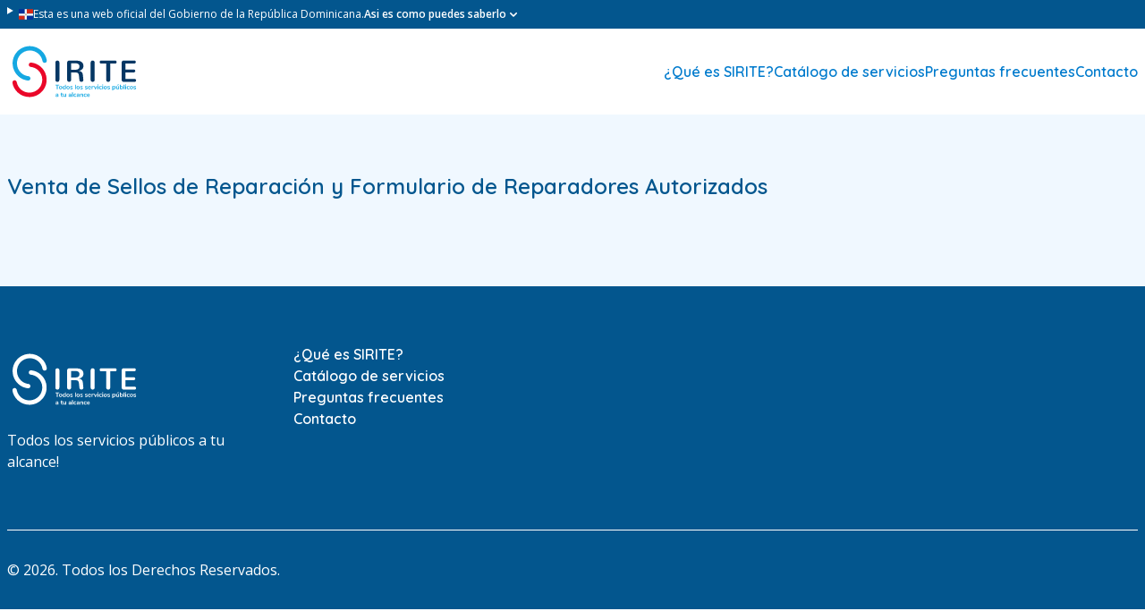

--- FILE ---
content_type: text/html; charset=UTF-8
request_url: https://www.sirite.gob.do/servicios/venta-de-sellos-de-reparacion-y-formulario-de-reparadores-autorizados/
body_size: 6926
content:
<!doctype html>
<html lang="es-DO">

<head>
  <meta charset="UTF-8">
  <meta name="viewport" content="width=device-width, initial-scale=1">
  <link rel="profile" href="https://gmpg.org/xfn/11">

  <meta name='robots' content='index, follow, max-image-preview:large, max-snippet:-1, max-video-preview:-1' />

<!-- Google Tag Manager for WordPress by gtm4wp.com -->
<script data-cfasync="false" data-pagespeed-no-defer>
	var gtm4wp_datalayer_name = "dataLayer";
	var dataLayer = dataLayer || [];
</script>
<!-- End Google Tag Manager for WordPress by gtm4wp.com -->
	<!-- This site is optimized with the Yoast SEO plugin v26.4 - https://yoast.com/wordpress/plugins/seo/ -->
	<title>Venta de Sellos de Reparación y Formulario de Reparadores Autorizados - SIRITE Catálogo de servicios</title>
	<meta name="description" content="Sistema de Recaudación de Ingresos del Tesoro SIRITE - Consulta todos los servicios asociados a una institución del estado específica" />
	<link rel="canonical" href="https://www.sirite.gob.do/servicios/venta-de-sellos-de-reparacion-y-formulario-de-reparadores-autorizados/" />
	<meta property="og:locale" content="es_ES" />
	<meta property="og:type" content="article" />
	<meta property="og:title" content="Venta de Sellos de Reparación y Formulario de Reparadores Autorizados - SIRITE Catálogo de servicios" />
	<meta property="og:description" content="Sistema de Recaudación de Ingresos del Tesoro SIRITE - Consulta todos los servicios asociados a una institución del estado específica" />
	<meta property="og:url" content="https://www.sirite.gob.do/servicios/venta-de-sellos-de-reparacion-y-formulario-de-reparadores-autorizados/" />
	<meta property="og:site_name" content="SIRITE" />
	<meta property="article:modified_time" content="2024-05-29T14:26:30+00:00" />
	<meta name="twitter:card" content="summary_large_image" />
	<script type="application/ld+json" class="yoast-schema-graph">{"@context":"https://schema.org","@graph":[{"@type":"WebPage","@id":"https://www.sirite.gob.do/servicios/venta-de-sellos-de-reparacion-y-formulario-de-reparadores-autorizados/","url":"https://www.sirite.gob.do/servicios/venta-de-sellos-de-reparacion-y-formulario-de-reparadores-autorizados/","name":"Venta de Sellos de Reparación y Formulario de Reparadores Autorizados - SIRITE Catálogo de servicios","isPartOf":{"@id":"https://www.sirite.gob.do/#website"},"datePublished":"2024-05-17T15:06:22+00:00","dateModified":"2024-05-29T14:26:30+00:00","description":"Sistema de Recaudación de Ingresos del Tesoro SIRITE - Consulta todos los servicios asociados a una institución del estado específica","breadcrumb":{"@id":"https://www.sirite.gob.do/servicios/venta-de-sellos-de-reparacion-y-formulario-de-reparadores-autorizados/#breadcrumb"},"inLanguage":"es-DO","potentialAction":[{"@type":"ReadAction","target":["https://www.sirite.gob.do/servicios/venta-de-sellos-de-reparacion-y-formulario-de-reparadores-autorizados/"]}]},{"@type":"BreadcrumbList","@id":"https://www.sirite.gob.do/servicios/venta-de-sellos-de-reparacion-y-formulario-de-reparadores-autorizados/#breadcrumb","itemListElement":[{"@type":"ListItem","position":1,"name":"Portada","item":"https://www.sirite.gob.do/"},{"@type":"ListItem","position":2,"name":"Servicios","item":"https://www.sirite.gob.do/servicios/"},{"@type":"ListItem","position":3,"name":"Venta de Sellos de Reparación y Formulario de Reparadores Autorizados"}]},{"@type":"WebSite","@id":"https://www.sirite.gob.do/#website","url":"https://www.sirite.gob.do/","name":"SIRITE","description":"Todos los servicios públicos a tu alcance!","publisher":{"@id":"https://www.sirite.gob.do/#organization"},"potentialAction":[{"@type":"SearchAction","target":{"@type":"EntryPoint","urlTemplate":"https://www.sirite.gob.do/?s={search_term_string}"},"query-input":{"@type":"PropertyValueSpecification","valueRequired":true,"valueName":"search_term_string"}}],"inLanguage":"es-DO"},{"@type":"Organization","@id":"https://www.sirite.gob.do/#organization","name":"SIRITE","url":"https://www.sirite.gob.do/","logo":{"@type":"ImageObject","inLanguage":"es-DO","@id":"https://www.sirite.gob.do/#/schema/logo/image/","url":"https://www.sirite.gob.do/wp-content/uploads/2024/01/logo_sirite.svg","contentUrl":"https://www.sirite.gob.do/wp-content/uploads/2024/01/logo_sirite.svg","width":105,"height":56,"caption":"SIRITE"},"image":{"@id":"https://www.sirite.gob.do/#/schema/logo/image/"}}]}</script>
	<!-- / Yoast SEO plugin. -->


<link rel='dns-prefetch' href='//fonts.googleapis.com' />
<link rel="alternate" type="application/rss+xml" title="SIRITE &raquo; Feed" href="https://www.sirite.gob.do/feed/" />
<link rel="alternate" type="application/rss+xml" title="SIRITE &raquo; Feed de los comentarios" href="https://www.sirite.gob.do/comments/feed/" />
<link rel="alternate" type="application/rss+xml" title="SIRITE &raquo; Comentario Venta de Sellos de Reparación y Formulario de Reparadores Autorizados del feed" href="https://www.sirite.gob.do/servicios/venta-de-sellos-de-reparacion-y-formulario-de-reparadores-autorizados/feed/" />
<link rel="alternate" title="oEmbed (JSON)" type="application/json+oembed" href="https://www.sirite.gob.do/wp-json/oembed/1.0/embed?url=https%3A%2F%2Fwww.sirite.gob.do%2Fservicios%2Fventa-de-sellos-de-reparacion-y-formulario-de-reparadores-autorizados%2F" />
<link rel="alternate" title="oEmbed (XML)" type="text/xml+oembed" href="https://www.sirite.gob.do/wp-json/oembed/1.0/embed?url=https%3A%2F%2Fwww.sirite.gob.do%2Fservicios%2Fventa-de-sellos-de-reparacion-y-formulario-de-reparadores-autorizados%2F&#038;format=xml" />
<style id='wp-img-auto-sizes-contain-inline-css'>
img:is([sizes=auto i],[sizes^="auto," i]){contain-intrinsic-size:3000px 1500px}
/*# sourceURL=wp-img-auto-sizes-contain-inline-css */
</style>
<style id='wp-emoji-styles-inline-css'>

	img.wp-smiley, img.emoji {
		display: inline !important;
		border: none !important;
		box-shadow: none !important;
		height: 1em !important;
		width: 1em !important;
		margin: 0 0.07em !important;
		vertical-align: -0.1em !important;
		background: none !important;
		padding: 0 !important;
	}
/*# sourceURL=wp-emoji-styles-inline-css */
</style>
<style id='wp-block-library-inline-css'>
:root{--wp-block-synced-color:#7a00df;--wp-block-synced-color--rgb:122,0,223;--wp-bound-block-color:var(--wp-block-synced-color);--wp-editor-canvas-background:#ddd;--wp-admin-theme-color:#007cba;--wp-admin-theme-color--rgb:0,124,186;--wp-admin-theme-color-darker-10:#006ba1;--wp-admin-theme-color-darker-10--rgb:0,107,160.5;--wp-admin-theme-color-darker-20:#005a87;--wp-admin-theme-color-darker-20--rgb:0,90,135;--wp-admin-border-width-focus:2px}@media (min-resolution:192dpi){:root{--wp-admin-border-width-focus:1.5px}}.wp-element-button{cursor:pointer}:root .has-very-light-gray-background-color{background-color:#eee}:root .has-very-dark-gray-background-color{background-color:#313131}:root .has-very-light-gray-color{color:#eee}:root .has-very-dark-gray-color{color:#313131}:root .has-vivid-green-cyan-to-vivid-cyan-blue-gradient-background{background:linear-gradient(135deg,#00d084,#0693e3)}:root .has-purple-crush-gradient-background{background:linear-gradient(135deg,#34e2e4,#4721fb 50%,#ab1dfe)}:root .has-hazy-dawn-gradient-background{background:linear-gradient(135deg,#faaca8,#dad0ec)}:root .has-subdued-olive-gradient-background{background:linear-gradient(135deg,#fafae1,#67a671)}:root .has-atomic-cream-gradient-background{background:linear-gradient(135deg,#fdd79a,#004a59)}:root .has-nightshade-gradient-background{background:linear-gradient(135deg,#330968,#31cdcf)}:root .has-midnight-gradient-background{background:linear-gradient(135deg,#020381,#2874fc)}:root{--wp--preset--font-size--normal:16px;--wp--preset--font-size--huge:42px}.has-regular-font-size{font-size:1em}.has-larger-font-size{font-size:2.625em}.has-normal-font-size{font-size:var(--wp--preset--font-size--normal)}.has-huge-font-size{font-size:var(--wp--preset--font-size--huge)}.has-text-align-center{text-align:center}.has-text-align-left{text-align:left}.has-text-align-right{text-align:right}.has-fit-text{white-space:nowrap!important}#end-resizable-editor-section{display:none}.aligncenter{clear:both}.items-justified-left{justify-content:flex-start}.items-justified-center{justify-content:center}.items-justified-right{justify-content:flex-end}.items-justified-space-between{justify-content:space-between}.screen-reader-text{border:0;clip-path:inset(50%);height:1px;margin:-1px;overflow:hidden;padding:0;position:absolute;width:1px;word-wrap:normal!important}.screen-reader-text:focus{background-color:#ddd;clip-path:none;color:#444;display:block;font-size:1em;height:auto;left:5px;line-height:normal;padding:15px 23px 14px;text-decoration:none;top:5px;width:auto;z-index:100000}html :where(.has-border-color){border-style:solid}html :where([style*=border-top-color]){border-top-style:solid}html :where([style*=border-right-color]){border-right-style:solid}html :where([style*=border-bottom-color]){border-bottom-style:solid}html :where([style*=border-left-color]){border-left-style:solid}html :where([style*=border-width]){border-style:solid}html :where([style*=border-top-width]){border-top-style:solid}html :where([style*=border-right-width]){border-right-style:solid}html :where([style*=border-bottom-width]){border-bottom-style:solid}html :where([style*=border-left-width]){border-left-style:solid}html :where(img[class*=wp-image-]){height:auto;max-width:100%}:where(figure){margin:0 0 1em}html :where(.is-position-sticky){--wp-admin--admin-bar--position-offset:var(--wp-admin--admin-bar--height,0px)}@media screen and (max-width:600px){html :where(.is-position-sticky){--wp-admin--admin-bar--position-offset:0px}}

/*# sourceURL=wp-block-library-inline-css */
</style>
<style id='classic-theme-styles-inline-css'>
/*! This file is auto-generated */
.wp-block-button__link{color:#fff;background-color:#32373c;border-radius:9999px;box-shadow:none;text-decoration:none;padding:calc(.667em + 2px) calc(1.333em + 2px);font-size:1.125em}.wp-block-file__button{background:#32373c;color:#fff;text-decoration:none}
/*# sourceURL=/wp-includes/css/classic-themes.min.css */
</style>
<link rel='stylesheet' id='contact-form-7-css' href='https://www.sirite.gob.do/wp-content/plugins/contact-form-7/includes/css/styles.css?ver=6.1.3' media='all' />
<link rel='stylesheet' id='search-filter-plugin-styles-css' href='https://www.sirite.gob.do/wp-content/plugins/search-filter-pro/public/assets/css/search-filter.min.css?ver=2.5.16' media='all' />
<link rel='stylesheet' id='sirite-style-css' href='https://www.sirite.gob.do/wp-content/themes/sirite/style.css?ver=1.0.0' media='all' />
<link rel='stylesheet' id='quicksand-css' href='https://fonts.googleapis.com/css2?family=Quicksand%3Awght%40400%3B600%3B700&#038;display=swap&#038;ver=1.0.0' media='all' />
<link rel='stylesheet' id='open-sans-css' href='https://fonts.googleapis.com/css?family=Open+Sans%3A300italic%2C400italic%2C600italic%2C300%2C400%2C600&#038;subset=latin%2Clatin-ext&#038;display=fallback&#038;ver=6.9' media='all' />
<link rel='stylesheet' id='main-styles-css' href='https://www.sirite.gob.do/wp-content/themes/sirite/css/main.css?ver=1.0.0' media='all' />
<script src="https://www.sirite.gob.do/wp-includes/js/jquery/jquery.min.js?ver=3.7.1" id="jquery-core-js"></script>
<script src="https://www.sirite.gob.do/wp-includes/js/jquery/jquery-migrate.min.js?ver=3.4.1" id="jquery-migrate-js"></script>
<script id="search-filter-plugin-build-js-extra">
var SF_LDATA = {"ajax_url":"https://www.sirite.gob.do/wp-admin/admin-ajax.php","home_url":"https://www.sirite.gob.do/","extensions":[]};
//# sourceURL=search-filter-plugin-build-js-extra
</script>
<script src="https://www.sirite.gob.do/wp-content/plugins/search-filter-pro/public/assets/js/search-filter-build.min.js?ver=2.5.16" id="search-filter-plugin-build-js"></script>
<script src="https://www.sirite.gob.do/wp-content/plugins/search-filter-pro/public/assets/js/chosen.jquery.min.js?ver=2.5.16" id="search-filter-plugin-chosen-js"></script>
<script src="https://www.sirite.gob.do/wp-content/themes/sirite/js/main.js" id="main-js" defer data-wp-strategy="defer"></script>
<script src="https://www.sirite.gob.do/wp-content/themes/sirite/js/navigation.js" id="navigation-js" defer data-wp-strategy="defer"></script>
<link rel="https://api.w.org/" href="https://www.sirite.gob.do/wp-json/" /><link rel="alternate" title="JSON" type="application/json" href="https://www.sirite.gob.do/wp-json/wp/v2/servicios/768" /><link rel="EditURI" type="application/rsd+xml" title="RSD" href="https://www.sirite.gob.do/xmlrpc.php?rsd" />
<meta name="generator" content="WordPress 6.9" />
<link rel='shortlink' href='https://www.sirite.gob.do/?p=768' />

<!-- Google Tag Manager for WordPress by gtm4wp.com -->
<!-- GTM Container placement set to automatic -->
<script data-cfasync="false" data-pagespeed-no-defer>
	var dataLayer_content = {"pagePostType":"servicios","pagePostType2":"single-servicios","pagePostAuthor":"admin"};
	dataLayer.push( dataLayer_content );
</script>
<script data-cfasync="false" data-pagespeed-no-defer>
(function(w,d,s,l,i){w[l]=w[l]||[];w[l].push({'gtm.start':
new Date().getTime(),event:'gtm.js'});var f=d.getElementsByTagName(s)[0],
j=d.createElement(s),dl=l!='dataLayer'?'&l='+l:'';j.async=true;j.src=
'//www.googletagmanager.com/gtm.js?id='+i+dl;f.parentNode.insertBefore(j,f);
})(window,document,'script','dataLayer','GTM-KMVGTM66');
</script>
<!-- End Google Tag Manager for WordPress by gtm4wp.com --><link rel="pingback" href="https://www.sirite.gob.do/xmlrpc.php"><link rel="icon" href="https://www.sirite.gob.do/wp-content/uploads/2024/05/cropped-favicon-1-32x32.png" sizes="32x32" />
<link rel="icon" href="https://www.sirite.gob.do/wp-content/uploads/2024/05/cropped-favicon-1-192x192.png" sizes="192x192" />
<link rel="apple-touch-icon" href="https://www.sirite.gob.do/wp-content/uploads/2024/05/cropped-favicon-1-180x180.png" />
<meta name="msapplication-TileImage" content="https://www.sirite.gob.do/wp-content/uploads/2024/05/cropped-favicon-1-270x270.png" />
		<style id="wp-custom-css">
			.searchandfilter label {
	display: block;
}
img.relative.right-2.mr-2.w-4 {
    right: 2.5rem;
}		</style>
		</head>

<body class="wp-singular servicios-template-default single single-servicios postid-768 wp-theme-sirite">
  
<!-- GTM Container placement set to automatic -->
<!-- Google Tag Manager (noscript) -->
				<noscript><iframe src="https://www.googletagmanager.com/ns.html?id=GTM-KMVGTM66" height="0" width="0" style="display:none;visibility:hidden" aria-hidden="true"></iframe></noscript>
<!-- End Google Tag Manager (noscript) -->  <header>
    <div class="bg-primary-800 text-xs text-white">
      <div class="container">
        <details class="cursor-pointer py-2">
          <summary class="flex list-none flex-col gap-1 md:flex-row">
            <div class="flex gap-2">
              <img src="https://www.sirite.gob.do/wp-content/themes/sirite/images/dominican_flag.svg"
                alt="Bandera de la República Dominicana" height="16" class="w-4" />
              <p>Esta es una web oficial del Gobierno de la República Dominicana.</p>
            </div>
            <span class="flex items-center font-semibold hover:underline">Asi es como puedes saberlo
              <svg xmlns="http://www.w3.org/2000/svg" viewBox="0 0 16 16" fill="currentColor" class="h-4 w-4">
                <path fill-rule="evenodd"
                  d="M4.22 6.22a.75.75 0 0 1 1.06 0L8 8.94l2.72-2.72a.75.75 0 1 1 1.06 1.06l-3.25 3.25a.75.75 0 0 1-1.06 0L4.22 7.28a.75.75 0 0 1 0-1.06Z"
                  clip-rule="evenodd" />
              </svg>
            </span>
          </summary>
          <div class="flex flex-col gap-8 pb-2 pt-8 md:flex-row">
            <div class="item">
              <h5 class="mb-2 font-semibold">Los sitios web oficiales utilizan .gob.do, .gov.do o .mil.do</h5>
              <p class="max-w-prose">
                Un sitio .gob.do, .gov.do o .mil.do significa que pertenece a una organización oficial del Estado
                dominicano.
              </p>
            </div>
            <div class="item">
              <h5 class="mb-2 font-semibold">Los sitios web oficiales .gob.do, .gov.do o .mil.do seguros usan HTTPS
              </h5>
              <p class="max-w-prose">
                Un candado (🔒) o https:// significa que estás conectado a un sitio seguro dentro de .gob.do o
                .gov.do. Comparte
                información confidencial solo en los sitios seguros de .gob.do o gov.do.
              </p>
            </div>
          </div>
        </details>
      </div>
    </div>

    <nav>
      <div class="container flex items-center justify-between py-2">
        <a href="https://www.sirite.gob.do" title="SIRITE">
          <img src="https://www.sirite.gob.do/wp-content/themes/sirite/images/logo_sirite.svg" alt="Logo SIRITE"
            class="h-20" />
        </a>

        <ul class="hidden md:block">
          <ul id="menu-menu-principal" class="main-nav flex gap-6 font-headings font-semibold"><li id="menu-item-1098" class="menu-item menu-item-type-post_type menu-item-object-page menu-item-1098"><a href="https://www.sirite.gob.do/que-es-sirite/">¿Qué es SIRITE?</a></li>
<li id="menu-item-15" class="menu-item menu-item-type-post_type_archive menu-item-object-servicios menu-item-15"><a href="https://www.sirite.gob.do/servicios/">Catálogo de servicios</a></li>
<li id="menu-item-12" class="menu-item menu-item-type-custom menu-item-object-custom menu-item-12"><a href="/#preguntas-frecuentes">Preguntas frecuentes</a></li>
<li id="menu-item-13" class="menu-item menu-item-type-custom menu-item-object-custom menu-item-13"><a href="/#contacto">Contacto</a></li>
</ul>
        </ul>
        <button id="nav-toggle" class="md:hidden">
          <svg xmlns="http://www.w3.org/2000/svg" fill="none" viewBox="0 0 24 24" stroke-width="1.5"
            stroke="currentColor" class="size-12 p-3 bg-primary-50 text-primary-400 rounded-lg">
            <path stroke-linecap="round" stroke-linejoin="round" d="M3.75 6.75h16.5M3.75 12h16.5m-16.5 5.25h16.5" />
          </svg>
        </button>
      </div>
      <div class="menu-mobile hidden py-6 px-4">
        <ul id="menu-menu-principal-1" class="main-nav flex flex-col gap-4 font-headings font-semibold gap-8"><li class="menu-item menu-item-type-post_type menu-item-object-page menu-item-1098"><a href="https://www.sirite.gob.do/que-es-sirite/">¿Qué es SIRITE?</a></li>
<li class="menu-item menu-item-type-post_type_archive menu-item-object-servicios menu-item-15"><a href="https://www.sirite.gob.do/servicios/">Catálogo de servicios</a></li>
<li class="menu-item menu-item-type-custom menu-item-object-custom menu-item-12"><a href="/#preguntas-frecuentes">Preguntas frecuentes</a></li>
<li class="menu-item menu-item-type-custom menu-item-object-custom menu-item-13"><a href="/#contacto">Contacto</a></li>
</ul>      </div>
    </nav>
  </header>
<section class="bg-primary-50 py-16">
  <div class="container">
    <div class="mb-8">
      <h3 class="h3">Venta de Sellos de Reparación y Formulario de Reparadores Autorizados</h3>
    </div>
  </div>
</section>


<footer class="bg-primary-800 pt-16 text-white">
  <div class="container">
    <div class="grid grid-cols-1 gap-4 pb-16 md:grid-cols-4">
      <div>
        <img src="https://www.sirite.gob.do/wp-content/themes/sirite/images/logo-sirite-blanco.svg" alt="Logo SIRITE"
          height="80" class="mb-4 h-auto max-w-full" />
        <p>Todos los servicios públicos a tu alcance!</p>
      </div>
      <ul>
        <ul id="menu-menu-principal-2" class="flex flex-col gap-4 font-headings font-semibold"><li class="menu-item menu-item-type-post_type menu-item-object-page menu-item-1098"><a href="https://www.sirite.gob.do/que-es-sirite/">¿Qué es SIRITE?</a></li>
<li class="menu-item menu-item-type-post_type_archive menu-item-object-servicios menu-item-15"><a href="https://www.sirite.gob.do/servicios/">Catálogo de servicios</a></li>
<li class="menu-item menu-item-type-custom menu-item-object-custom menu-item-12"><a href="/#preguntas-frecuentes">Preguntas frecuentes</a></li>
<li class="menu-item menu-item-type-custom menu-item-object-custom menu-item-13"><a href="/#contacto">Contacto</a></li>
</ul>      </ul>
    </div>
    <div class="flex flex-col justify-between gap-2 border-t border-white py-8 sm:flex-row">
      <div>&copy; 2026. Todos los Derechos Reservados.</div>
      <div class="socials flex gap-2 text-white" style="display:none;">
        <svg xmlns="http://www.w3.org/2000/svg" class="h-4 w-4" viewBox="0 0 512 512">
          <path
            d="M389.2 48h70.6L305.6 224.2 487 464H345L233.7 318.6 106.5 464H35.8L200.7 275.5 26.8 48H172.4L272.9 180.9 389.2 48zM364.4 421.8h39.1L151.1 88h-42L364.4 421.8z"
            fill="currentColor" />
        </svg>
        <svg xmlns="http://www.w3.org/2000/svg" class="h-4 w-4" viewBox="0 0 512 512">
          <path
            d="M512 256C512 114.6 397.4 0 256 0S0 114.6 0 256C0 376 82.7 476.8 194.2 504.5V334.2H141.4V256h52.8V222.3c0-87.1 39.4-127.5 125-127.5c16.2 0 44.2 3.2 55.7 6.4V172c-6-.6-16.5-1-29.6-1c-42 0-58.2 15.9-58.2 57.2V256h83.6l-14.4 78.2H287V510.1C413.8 494.8 512 386.9 512 256h0z"
            fill="currentColor" />
        </svg>
        <svg xmlns="http://www.w3.org/2000/svg" class="h-4 w-4" viewBox="0 0 512 512">
          <path
            d="M48 64C21.5 64 0 85.5 0 112c0 15.1 7.1 29.3 19.2 38.4L236.8 313.6c11.4 8.5 27 8.5 38.4 0L492.8 150.4c12.1-9.1 19.2-23.3 19.2-38.4c0-26.5-21.5-48-48-48H48zM0 176V384c0 35.3 28.7 64 64 64H448c35.3 0 64-28.7 64-64V176L294.4 339.2c-22.8 17.1-54 17.1-76.8 0L0 176z"
            fill="currentColor" />
        </svg>
        <svg xmlns="http://www.w3.org/2000/svg" class="h-4 w-4" viewBox="0 0 448 512">
          <path
            d="M224.1 141c-63.6 0-114.9 51.3-114.9 114.9s51.3 114.9 114.9 114.9S339 319.5 339 255.9 287.7 141 224.1 141zm0 189.6c-41.1 0-74.7-33.5-74.7-74.7s33.5-74.7 74.7-74.7 74.7 33.5 74.7 74.7-33.6 74.7-74.7 74.7zm146.4-194.3c0 14.9-12 26.8-26.8 26.8-14.9 0-26.8-12-26.8-26.8s12-26.8 26.8-26.8 26.8 12 26.8 26.8zm76.1 27.2c-1.7-35.9-9.9-67.7-36.2-93.9-26.2-26.2-58-34.4-93.9-36.2-37-2.1-147.9-2.1-184.9 0-35.8 1.7-67.6 9.9-93.9 36.1s-34.4 58-36.2 93.9c-2.1 37-2.1 147.9 0 184.9 1.7 35.9 9.9 67.7 36.2 93.9s58 34.4 93.9 36.2c37 2.1 147.9 2.1 184.9 0 35.9-1.7 67.7-9.9 93.9-36.2 26.2-26.2 34.4-58 36.2-93.9 2.1-37 2.1-147.8 0-184.8zM398.8 388c-7.8 19.6-22.9 34.7-42.6 42.6-29.5 11.7-99.5 9-132.1 9s-102.7 2.6-132.1-9c-19.6-7.8-34.7-22.9-42.6-42.6-11.7-29.5-9-99.5-9-132.1s-2.6-102.7 9-132.1c7.8-19.6 22.9-34.7 42.6-42.6 29.5-11.7 99.5-9 132.1-9s102.7-2.6 132.1 9c19.6 7.8 34.7 22.9 42.6 42.6 11.7 29.5 9 99.5 9 132.1s2.7 102.7-9 132.1z"
            fill="currentColor" />
        </svg>
        <svg xmlns="http://www.w3.org/2000/svg" class="h-4 w-4" viewBox="0 0 448 512">
          <path
            d="M416 32H31.9C14.3 32 0 46.5 0 64.3v383.4C0 465.5 14.3 480 31.9 480H416c17.6 0 32-14.5 32-32.3V64.3c0-17.8-14.4-32.3-32-32.3zM135.4 416H69V202.2h66.5V416zm-33.2-243c-21.3 0-38.5-17.3-38.5-38.5S80.9 96 102.2 96c21.2 0 38.5 17.3 38.5 38.5 0 21.3-17.2 38.5-38.5 38.5zm282.1 243h-66.4V312c0-24.8-.5-56.7-34.5-56.7-34.6 0-39.9 27-39.9 54.9V416h-66.4V202.2h63.7v29.2h.9c8.9-16.8 30.6-34.5 62.9-34.5 67.2 0 79.7 44.3 79.7 101.9V416z"
            fill="currentColor" />
        </svg>
      </div>
    </div>
  </div>
</footer>

<script>(function(){function c(){var b=a.contentDocument||a.contentWindow.document;if(b){var d=b.createElement('script');d.innerHTML="window.__CF$cv$params={r:'9c1f80bdcf64d319',t:'MTc2OTA4OTY0Mw=='};var a=document.createElement('script');a.src='/cdn-cgi/challenge-platform/scripts/jsd/main.js';document.getElementsByTagName('head')[0].appendChild(a);";b.getElementsByTagName('head')[0].appendChild(d)}}if(document.body){var a=document.createElement('iframe');a.height=1;a.width=1;a.style.position='absolute';a.style.top=0;a.style.left=0;a.style.border='none';a.style.visibility='hidden';document.body.appendChild(a);if('loading'!==document.readyState)c();else if(window.addEventListener)document.addEventListener('DOMContentLoaded',c);else{var e=document.onreadystatechange||function(){};document.onreadystatechange=function(b){e(b);'loading'!==document.readyState&&(document.onreadystatechange=e,c())}}}})();</script></body>

</html>

--- FILE ---
content_type: application/javascript
request_url: https://www.sirite.gob.do/wp-content/themes/sirite/js/navigation.js
body_size: 8
content:
// Mobile Menu Toggle 
const toggle = document.querySelector('#nav-toggle');
const mobileMenu = document.querySelector('.menu-mobile');

toggle.addEventListener('click', function() {
  mobileMenu.classList.toggle('hidden');
});



--- FILE ---
content_type: image/svg+xml
request_url: https://www.sirite.gob.do/wp-content/themes/sirite/images/logo-sirite-blanco.svg
body_size: 12910
content:
<svg width="150" height="80" viewBox="0 0 150 80" fill="none" xmlns="http://www.w3.org/2000/svg">
<path d="M53.9514 29.8175C53.9514 29.465 54.0143 29.1536 54.141 28.8835C54.2578 28.6261 54.4295 28.3975 54.6442 28.2139C54.8535 28.0373 55.0947 27.9026 55.3547 27.8169C55.8798 27.6411 56.4477 27.6411 56.9728 27.8169C57.2327 27.9028 57.4739 28.0377 57.6833 28.2143C57.8915 28.3904 58.0598 28.6135 58.1865 28.8835C58.3131 29.1536 58.3761 29.4645 58.3761 29.8175V49.3423C58.3761 49.6953 58.3131 50.004 58.1865 50.2683C58.0675 50.5218 57.896 50.7471 57.6833 50.9291C57.4717 51.1067 57.2277 51.2415 56.9648 51.326C56.701 51.4133 56.425 51.4581 56.1471 51.4586C55.8725 51.4586 55.6023 51.4143 55.3383 51.3256C55.0804 51.2413 54.8418 51.1067 54.6362 50.9295C54.4272 50.7458 54.2586 50.5207 54.141 50.2683C54.0143 50.004 53.9514 49.6953 53.9514 49.3423V29.8175ZM74.9854 38.0341C75.6675 38.0341 76.3559 37.9986 77.0491 37.9268C77.7427 37.8549 78.3704 37.6922 78.9312 37.439C79.4781 37.1978 79.9512 36.8154 80.3021 36.3311C80.6538 35.8459 80.8301 35.1851 80.8301 34.3474C80.8301 33.5203 80.6764 32.8705 80.3681 32.3964C80.0598 31.9228 79.6634 31.5645 79.1788 31.3219C78.6947 31.0793 78.1556 30.9254 77.5607 30.8584C76.9852 30.7938 76.4065 30.7609 75.8274 30.76H71.4511V38.0341H74.9854ZM67.076 29.8832C67.0762 29.5983 67.1332 29.3163 67.2438 29.0538C67.3543 28.7913 67.5161 28.5535 67.7197 28.3545C67.923 28.1581 68.1609 28.0011 68.4213 27.8914C68.6899 27.7759 68.9794 27.7167 69.2718 27.7176H76.7018C77.8136 27.7176 78.8842 27.8063 79.9132 27.9819C80.9426 28.1584 81.8533 28.4755 82.6462 28.9328C83.429 29.3811 84.0853 30.0211 84.5536 30.7928C85.0319 31.5755 85.272 32.573 85.272 33.785C85.272 34.4463 85.1697 35.0689 84.9659 35.653C84.7651 36.233 84.4507 36.7671 84.0411 37.2239C83.6287 37.6873 83.1055 38.0833 82.4726 38.4137C81.84 38.7446 81.0884 38.9929 80.218 39.1579V39.2245C81.0445 39.346 81.7271 39.5384 82.2662 39.8028C82.8057 40.0675 83.2433 40.4121 83.5791 40.8361C83.9148 41.2605 84.1651 41.7648 84.3308 42.3489C84.4955 42.9329 84.6222 43.5951 84.7099 44.3326C84.787 44.9943 84.853 45.6201 84.9079 46.2095C84.9633 46.7993 85.0129 47.32 85.0567 47.7714C85.1006 48.3005 85.1391 48.7857 85.1728 49.2265V49.4252C85.1728 49.7556 85.1086 50.0474 84.9823 50.3011C84.863 50.5454 84.6944 50.7622 84.4871 50.938C84.2834 51.1083 84.0526 51.2378 83.7939 51.326C83.5358 51.4144 83.2649 51.4594 82.9922 51.4591C82.7376 51.4586 82.4846 51.4194 82.2418 51.3429C81.9974 51.2675 81.7681 51.15 81.5641 50.9956C81.3546 50.8344 81.1805 50.6319 81.0525 50.4005C80.9152 50.1579 80.8244 49.8771 80.7801 49.5569C80.6735 48.5273 80.5746 47.4969 80.4833 46.4658C80.4058 45.5837 80.315 44.8262 80.2104 44.1925C80.1059 43.5583 79.9655 43.038 79.7896 42.63C79.6133 42.2225 79.3684 41.9027 79.0543 41.6712C78.7407 41.4397 78.3394 41.2769 77.8495 41.1834C77.3596 41.0902 76.7519 41.0428 76.0254 41.0428H71.4511V49.3587C71.4511 49.7117 71.3882 50.0199 71.2615 50.2847C71.144 50.5372 70.9718 50.7604 70.7574 50.938C70.5486 51.108 70.3111 51.2395 70.0562 51.326C69.7981 51.4144 69.5272 51.4594 69.2545 51.4591C68.9823 51.4593 68.712 51.4143 68.4545 51.326C68.2011 51.2409 67.9658 51.1093 67.7604 50.938C67.5504 50.7585 67.3816 50.5356 67.2656 50.2847C67.1389 50.0199 67.076 49.7117 67.076 49.3587V29.8832ZM93.3599 29.8175C93.3599 29.465 93.4232 29.1536 93.5494 28.8835C93.6664 28.6261 93.8383 28.3975 94.0531 28.2139C94.2624 28.0373 94.5036 27.9025 94.7636 27.8169C95.2885 27.6412 95.8563 27.6412 96.3812 27.8169C96.6412 27.9027 96.8824 28.0376 97.0917 28.2143C97.3004 28.3904 97.4682 28.6135 97.5954 28.8835C97.7216 29.1536 97.7849 29.4645 97.7849 29.8175V49.3423C97.7849 49.6953 97.7216 50.004 97.5954 50.2683C97.4764 50.522 97.3047 50.7472 97.0917 50.9291C96.8802 51.1068 96.6362 51.2416 96.3733 51.326C96.1094 51.4134 95.8334 51.4581 95.5556 51.4586C95.2809 51.4586 95.0112 51.4143 94.7472 51.3256C94.4892 51.2415 94.2506 51.1069 94.0451 50.9295C93.8358 50.746 93.667 50.5208 93.5494 50.2683C93.4232 50.004 93.3599 49.6953 93.3599 49.3423V29.8175ZM105.114 31.0575C104.828 31.0575 104.577 31.011 104.363 30.9174C104.162 30.8331 103.981 30.706 103.834 30.5449C103.696 30.3904 103.59 30.2109 103.52 30.0162C103.449 29.82 103.413 29.6129 103.413 29.4042C103.413 29.1953 103.449 28.9886 103.52 28.7842C103.592 28.5802 103.7 28.4015 103.842 28.2471C103.992 28.0875 104.172 27.9583 104.371 27.8666C104.58 27.7673 104.828 27.718 105.114 27.718H120.718C120.993 27.718 121.236 27.7668 121.445 27.8666C121.644 27.9584 121.823 28.0876 121.973 28.2471C122.116 28.4015 122.223 28.5775 122.295 28.7758C122.438 29.171 122.438 29.6042 122.295 29.9994C122.224 30.1961 122.118 30.3781 121.981 30.536C121.844 30.697 121.668 30.8238 121.453 30.9174C121.238 31.0105 120.993 31.0575 120.718 31.0575H115.17V49.3591C115.17 49.7122 115.107 50.0231 114.98 50.2931C114.863 50.5476 114.695 50.7752 114.486 50.9614C114.278 51.1477 114.033 51.2886 113.767 51.3753C113.241 51.5518 112.673 51.5518 112.148 51.3753C111.882 51.2886 111.637 51.1476 111.428 50.9613C111.219 50.775 111.051 50.5473 110.935 50.2927C110.808 50.0231 110.745 49.7117 110.745 49.3591V31.0575H105.114Z" fill="white"/>
<path d="M55.5806 59.6898V55.4287H53.947V54.6748H58.1311V55.4287H56.4971V59.6894L55.5806 59.6898ZM60.3618 58.7718C60.5142 58.582 60.59 58.3026 60.59 57.9323C60.59 57.5673 60.5142 57.2888 60.3618 57.0972C60.2108 56.9047 59.9929 56.8084 59.708 56.8084C59.4246 56.8084 59.2053 56.9047 59.0516 57.0972C58.897 57.2888 58.8204 57.5673 58.8204 57.9323C58.8204 58.3026 58.8966 58.582 59.0476 58.7718C59.1991 58.9616 59.417 59.0565 59.7018 59.0565C59.9906 59.0565 60.2108 58.9616 60.3618 58.7718ZM58.7747 59.5262C58.5092 59.3817 58.2928 59.1612 58.1533 58.8929C58.0062 58.6179 57.9331 58.2977 57.9331 57.9323C57.9331 57.5673 58.0062 57.2488 58.1533 56.9756C58.2939 56.7091 58.5101 56.4901 58.7747 56.3463C59.0423 56.1995 59.3537 56.1259 59.708 56.1259C60.0642 56.1259 60.3756 56.1995 60.6431 56.3463C60.9069 56.4899 61.1219 56.709 61.2606 56.9756C61.405 57.2488 61.4781 57.5673 61.4781 57.9323C61.4781 58.2977 61.405 58.6179 61.2606 58.8929C61.123 59.1613 60.9078 59.3819 60.6431 59.5262C60.3756 59.673 60.0642 59.7466 59.708 59.7466C59.3537 59.7466 59.0423 59.673 58.7747 59.5262ZM64.4503 58.7647C64.604 58.5709 64.681 58.2933 64.681 57.9323C64.681 57.573 64.6044 57.2958 64.4507 57.1038C64.2961 56.9113 64.08 56.8155 63.8005 56.8155C63.5161 56.8155 63.2964 56.9105 63.1405 57.1003C62.9832 57.2901 62.9053 57.5628 62.9053 57.9181C62.9053 58.2786 62.9832 58.5585 63.14 58.7572C63.2959 58.9572 63.5139 59.0561 63.7934 59.0561C64.0773 59.0561 64.2961 58.9589 64.4503 58.7647ZM65.5625 54.6748V59.6894H64.681V59.1275C64.5787 59.3204 64.4219 59.4788 64.2301 59.5829C64.024 59.6943 63.7928 59.7509 63.5586 59.747C63.2757 59.7514 62.9979 59.672 62.76 59.5186C62.5252 59.367 62.3423 59.1523 62.212 58.8747C62.0818 58.5975 62.0176 58.2786 62.0176 57.9181C62.0176 57.558 62.0818 57.2426 62.2125 56.9725C62.3423 56.7025 62.5239 56.4936 62.7564 56.3463C62.9885 56.2 63.2556 56.1259 63.5586 56.1259C63.8098 56.1259 64.0326 56.1778 64.2266 56.282C64.4206 56.3871 64.5703 56.5339 64.6744 56.7233V54.6748H65.5625ZM68.7168 58.7718C68.8687 58.582 68.9445 58.3026 68.9445 57.9323C68.9445 57.5673 68.8692 57.2888 68.7168 57.0972C68.5653 56.9047 68.3474 56.8084 68.0625 56.8084C67.779 56.8084 67.5598 56.9047 67.4061 57.0972C67.2519 57.2888 67.1749 57.5673 67.1749 57.9323C67.1749 58.3026 67.2511 58.582 67.4025 58.7718C67.5536 58.9616 67.7715 59.0565 68.0563 59.0565C68.3451 59.0565 68.5657 58.9616 68.7168 58.7718ZM67.1292 59.5262C66.8637 59.3817 66.6473 59.1612 66.5078 58.8929C66.3616 58.6179 66.2876 58.2977 66.2876 57.9323C66.2876 57.5673 66.3612 57.2488 66.5078 56.9756C66.6484 56.7091 66.8646 56.4901 67.1292 56.3463C67.3968 56.1995 67.7082 56.1259 68.0625 56.1259C68.4187 56.1259 68.7301 56.1995 68.9976 56.3463C69.2614 56.4899 69.4764 56.709 69.6151 56.9756C69.7595 57.2488 69.8326 57.5673 69.8326 57.9323C69.8326 58.2977 69.7595 58.6179 69.6155 58.8929C69.4778 59.1613 69.2625 59.382 68.9976 59.5262C68.7301 59.673 68.4187 59.7466 68.063 59.7466C67.7086 59.7466 67.3968 59.673 67.1292 59.5262ZM70.994 59.6326C70.7357 59.5572 70.5165 59.4477 70.3366 59.3053L70.5851 58.6866C70.9541 58.9572 71.378 59.0915 71.8564 59.0915C72.0602 59.0915 72.2152 59.0587 72.3224 58.9922C72.4287 58.9257 72.4819 58.8312 72.4819 58.7084C72.4819 58.6037 72.4451 58.523 72.3716 58.4658C72.2985 58.409 72.1674 58.3571 71.9782 58.3097L71.4095 58.1815C71.087 58.1105 70.8478 57.9943 70.6914 57.8329C70.536 57.6719 70.4571 57.463 70.4571 57.2067C70.4571 56.9938 70.5178 56.8053 70.6383 56.6413C70.7597 56.478 70.9275 56.3512 71.1428 56.2607C71.3585 56.1707 71.6084 56.1259 71.8923 56.1259C72.1348 56.1254 72.3759 56.1638 72.6063 56.2394C72.8362 56.3157 73.0382 56.4222 73.2136 56.5596L72.9647 57.1646C72.6054 56.9034 72.2453 56.773 71.8852 56.773C71.6912 56.773 71.5397 56.8084 71.4303 56.8798C71.3791 56.9108 71.3371 56.9547 71.3084 57.0072C71.2798 57.0598 71.2656 57.1189 71.2673 57.1788C71.2673 57.2737 71.3014 57.3517 71.37 57.4138C71.4387 57.475 71.549 57.522 71.7009 57.5557L72.2905 57.6906C72.636 57.7668 72.8889 57.8861 73.0506 58.0498C73.2114 58.2139 73.292 58.4281 73.292 58.6937C73.292 59.0161 73.1622 59.2725 72.9013 59.4619C72.6409 59.6517 72.2878 59.7466 71.8422 59.7466C71.5555 59.7492 71.2699 59.7108 70.994 59.6326ZM75.9347 54.6752H76.8228V59.6898H75.9347V54.6752ZM79.977 58.7718C80.129 58.582 80.2047 58.3026 80.2047 57.9323C80.2047 57.5673 80.1294 57.2888 79.977 57.0972C79.8255 56.9047 79.6076 56.8084 79.3228 56.8084C79.0393 56.8084 78.82 56.9047 78.6663 57.0972C78.5117 57.2888 78.4351 57.5673 78.4351 57.9323C78.4351 58.3026 78.5113 58.582 78.6624 58.7718C78.8138 58.9616 79.0318 59.0565 79.3166 59.0565C79.6054 59.0565 79.826 58.9616 79.977 58.7718ZM78.3895 59.5262C78.124 59.3817 77.9076 59.1612 77.768 58.8929C77.621 58.6179 77.5479 58.2977 77.5479 57.9323C77.5479 57.5673 77.621 57.2488 77.768 56.9756C77.9086 56.7091 78.1248 56.4901 78.3895 56.3463C78.657 56.1995 78.9684 56.1259 79.3228 56.1259C79.6789 56.1259 79.9903 56.1995 80.2579 56.3463C80.5217 56.4899 80.7367 56.709 80.8753 56.9756C81.0197 57.2488 81.0928 57.5673 81.0928 57.9323C81.0928 58.2977 81.0197 58.6179 80.8758 58.8929C80.738 59.1613 80.5227 59.382 80.2579 59.5262C79.9903 59.673 79.6789 59.7466 79.3232 59.7466C78.9689 59.7466 78.657 59.673 78.3895 59.5262ZM82.2542 59.6326C81.996 59.5572 81.7759 59.4477 81.5969 59.3053L81.845 58.6866C82.2144 58.9572 82.6378 59.0915 83.1162 59.0915C83.32 59.0915 83.475 59.0587 83.5827 58.9922C83.689 58.9257 83.7421 58.8312 83.7421 58.7084C83.7421 58.6037 83.7053 58.523 83.6314 58.4658C83.5587 58.409 83.4276 58.3571 83.2385 58.3097L82.6697 58.1815C82.3473 58.1105 82.1081 57.9943 81.9517 57.8329C81.7958 57.6719 81.7169 57.463 81.7169 57.2067C81.7169 56.9938 81.7781 56.8053 81.8986 56.6413C82.0199 56.478 82.1878 56.3512 82.4031 56.2607C82.6188 56.1707 82.8682 56.1259 83.1525 56.1259C83.3951 56.1254 83.6361 56.1638 83.8666 56.2394C84.096 56.3157 84.2985 56.4222 84.4734 56.5596L84.2249 57.1646C83.8657 56.9034 83.5056 56.773 83.1455 56.773C82.9514 56.773 82.8 56.8084 82.6905 56.8798C82.6394 56.9108 82.5973 56.9547 82.5687 57.0072C82.54 57.0598 82.5259 57.1189 82.5275 57.1788C82.5275 57.2737 82.5616 57.3517 82.6303 57.4138C82.699 57.475 82.8093 57.522 82.9612 57.5557L83.5503 57.6906C83.8958 57.7668 84.1492 57.8861 84.3109 58.0498C84.4717 58.2139 84.5523 58.4281 84.5523 58.6937C84.5523 59.0161 84.4225 59.2725 84.1616 59.4619C83.9011 59.6517 83.5481 59.7466 83.1025 59.7466C82.8158 59.7492 82.5301 59.7108 82.2542 59.6326ZM87.6246 59.6326C87.3663 59.5572 87.1471 59.4477 86.9677 59.3053L87.2157 58.6866C87.5852 58.9572 88.0086 59.0915 88.487 59.0915C88.6908 59.0915 88.8458 59.0587 88.9534 58.9922C89.0031 58.9637 89.0441 58.9222 89.0721 58.8723C89.1001 58.8223 89.114 58.7657 89.1124 58.7084C89.1124 58.6037 89.0757 58.523 89.0026 58.4658C88.9291 58.409 88.798 58.3571 88.6084 58.3097L88.0401 58.1815C87.7176 58.1105 87.4788 57.9943 87.322 57.8329C87.1666 57.6719 87.0873 57.463 87.0873 57.2067C87.0873 56.9938 87.1488 56.8053 87.2689 56.6413C87.3907 56.478 87.5581 56.3512 87.7739 56.2607C87.9896 56.1707 88.239 56.1259 88.5233 56.1259C88.7659 56.1255 89.0069 56.1638 89.2374 56.2394C89.4668 56.3157 89.6688 56.4222 89.8442 56.5596L89.5957 57.1646C89.2365 56.9034 88.8759 56.773 88.5162 56.773C88.3213 56.773 88.1707 56.8084 88.0613 56.8798C88.01 56.9107 87.9678 56.9546 87.939 57.0071C87.9102 57.0596 87.8959 57.1189 87.8974 57.1788C87.8974 57.2737 87.9324 57.3517 88.0011 57.4138C88.0697 57.475 88.1796 57.522 88.332 57.5557L88.9211 57.6906C89.2666 57.7668 89.52 57.8861 89.6812 58.0498C89.842 58.2139 89.9226 58.4281 89.9226 58.6937C89.9226 59.0161 89.7928 59.2725 89.5324 59.4619C89.271 59.6517 88.9189 59.7466 88.4733 59.7466C88.1865 59.7492 87.9005 59.7108 87.6246 59.6326ZM91.5881 56.9796C91.4437 57.1318 91.3556 57.3495 91.3214 57.6338H92.9276C92.9187 57.3446 92.847 57.1255 92.715 56.9756C92.5821 56.8266 92.3969 56.7517 92.1604 56.7517C91.9239 56.7517 91.7325 56.828 91.5881 56.9796ZM93.6877 58.1105H91.3214C91.3502 58.433 91.4477 58.6724 91.6129 58.829C91.7795 58.9856 92.016 59.0636 92.3234 59.0636C92.707 59.0636 93.0574 58.9403 93.375 58.6937L93.631 59.3053C93.4702 59.4384 93.2678 59.5448 93.0241 59.6255C92.7871 59.7049 92.5388 59.7457 92.2889 59.7466C91.7201 59.7466 91.2705 59.5856 90.9423 59.2627C90.6127 58.9403 90.4488 58.4995 90.4488 57.9398C90.4488 57.5841 90.5188 57.2683 90.6614 56.9938C90.796 56.7271 91.0045 56.5049 91.2621 56.3539C91.5194 56.2018 91.8122 56.1259 92.1391 56.1259C92.6175 56.1259 92.9954 56.2802 93.2731 56.588C93.5495 56.8967 93.6877 57.3211 93.6877 57.8617V58.1105ZM96.7006 56.8657L96.1815 56.9153C95.5946 56.9774 95.3009 57.2759 95.3009 57.8121V59.6894H94.4128V56.2111H95.2588V56.8231C95.4378 56.4062 95.8094 56.1778 96.3733 56.1401L96.6435 56.1188L96.7006 56.8657ZM99.7836 56.2182H100.658L99.1364 59.6894H98.3622L96.8566 56.2182H97.7938L98.775 58.6724L99.7836 56.2182ZM101.085 56.2115H101.973V59.6898H101.085V56.2115ZM101.034 54.5968H102.015V55.4718H101.034V54.5968ZM103.524 59.5262C103.261 59.3838 103.046 59.1657 102.909 58.9C102.767 58.6299 102.696 58.3145 102.696 57.954C102.696 57.5939 102.77 57.2746 102.92 56.9974C103.064 56.7254 103.285 56.5018 103.555 56.3543C103.83 56.2017 104.148 56.1259 104.508 56.1259C104.753 56.1256 104.997 56.1653 105.23 56.2434C105.463 56.3215 105.651 56.427 105.794 56.5601L105.538 57.1859C105.398 57.0716 105.241 56.9802 105.072 56.9153C104.917 56.8553 104.752 56.8239 104.585 56.8226C104.278 56.8226 104.039 56.9189 103.868 57.1114C103.697 57.3029 103.612 57.5792 103.612 57.9398C103.612 58.2955 103.697 58.5696 103.868 58.7611C104.039 58.9532 104.278 59.0494 104.586 59.0494C104.747 59.0494 104.909 59.0184 105.073 58.9572C105.235 58.8951 105.39 58.8051 105.538 58.6866L105.794 59.3053C105.641 59.4432 105.448 59.551 105.211 59.6291C104.972 59.7075 104.723 59.7472 104.472 59.7466C104.107 59.7466 103.791 59.673 103.524 59.5262ZM106.355 56.2115H107.243V59.6898H106.355V56.2115ZM106.305 54.5968H107.286V55.4718H106.305V54.5968ZM110.398 58.7718C110.549 58.582 110.625 58.3026 110.625 57.9323C110.625 57.5673 110.549 57.2888 110.398 57.0972C110.246 56.9047 110.028 56.8084 109.743 56.8084C109.46 56.8084 109.241 56.9047 109.087 57.0972C108.933 57.2888 108.856 57.5673 108.856 57.9323C108.856 58.3026 108.932 58.582 109.083 58.7718C109.234 58.9616 109.452 59.0565 109.737 59.0565C110.026 59.0565 110.246 58.9616 110.398 58.7718ZM108.81 59.5262C108.545 59.3817 108.328 59.1612 108.189 58.8929C108.042 58.6179 107.968 58.2977 107.968 57.9323C107.968 57.5673 108.042 57.2488 108.189 56.9756C108.329 56.7091 108.545 56.4901 108.81 56.3463C109.078 56.1995 109.389 56.1259 109.743 56.1259C110.099 56.1259 110.411 56.1995 110.678 56.3463C110.942 56.4899 111.157 56.709 111.296 56.9756C111.44 57.2488 111.513 57.5673 111.513 57.9323C111.513 58.2977 111.44 58.6179 111.296 58.8929C111.158 59.1613 110.943 59.3819 110.678 59.5262C110.411 59.673 110.099 59.7466 109.743 59.7466C109.389 59.7466 109.078 59.673 108.81 59.5262ZM112.675 59.6326C112.417 59.5572 112.197 59.4477 112.017 59.3053L112.265 58.6866C112.635 58.9572 113.058 59.0915 113.537 59.0915C113.741 59.0915 113.896 59.0587 114.003 58.9922C114.11 58.9257 114.163 58.8312 114.163 58.7084C114.163 58.6037 114.126 58.523 114.052 58.4658C113.979 58.409 113.848 58.3571 113.659 58.3097L113.09 58.1815C112.768 58.1105 112.529 57.9943 112.372 57.8329C112.217 57.6719 112.137 57.463 112.137 57.2067C112.137 56.9938 112.199 56.8053 112.319 56.6413C112.44 56.478 112.608 56.3512 112.824 56.2607C113.039 56.1707 113.289 56.1259 113.573 56.1259C113.815 56.1254 114.057 56.1637 114.287 56.2394C114.517 56.3157 114.719 56.4222 114.894 56.5596L114.645 57.1646C114.286 56.9034 113.926 56.773 113.566 56.773C113.372 56.773 113.22 56.8084 113.111 56.8798C113.06 56.9108 113.018 56.9547 112.989 57.0072C112.961 57.0598 112.946 57.1189 112.948 57.1788C112.948 57.2737 112.983 57.3517 113.051 57.4138C113.12 57.475 113.23 57.522 113.382 57.5557L113.971 57.6906C114.316 57.7668 114.57 57.8861 114.731 58.0498C114.892 58.2139 114.973 58.4281 114.973 58.6937C114.973 59.0161 114.843 59.2725 114.582 59.4619C114.322 59.6517 113.969 59.7466 113.523 59.7466C113.236 59.7491 112.951 59.7108 112.675 59.6326ZM120.031 58.7687C120.187 58.5758 120.265 58.3048 120.265 57.954C120.265 57.5939 120.187 57.3136 120.03 57.1149C119.875 56.9153 119.657 56.816 119.377 56.816C119.094 56.816 118.873 56.9136 118.72 57.1074C118.566 57.3016 118.489 57.5792 118.489 57.9398C118.489 58.2955 118.566 58.5709 118.72 58.7647C118.873 58.9598 119.093 59.0561 119.377 59.0561C119.657 59.0561 119.875 58.9607 120.03 58.7687M120.41 56.3539C120.645 56.5051 120.827 56.7197 120.958 56.9974C121.088 57.2746 121.153 57.5939 121.153 57.954C121.153 58.3145 121.088 58.6299 120.958 58.9C120.827 59.1705 120.646 59.3794 120.414 59.5262C120.182 59.673 119.914 59.7466 119.612 59.7466C119.382 59.7504 119.154 59.6966 118.951 59.59C118.763 59.4916 118.608 59.3409 118.504 59.1563V60.9702H117.615V56.2115H118.489V56.7379C118.591 56.5458 118.748 56.3884 118.94 56.286C119.136 56.1796 119.361 56.1264 119.612 56.1264C119.895 56.1217 120.172 56.2009 120.41 56.3539ZM123.761 55.756H123.192L123.896 54.3049H124.797L123.761 55.756ZM125.075 56.2111V59.6894H124.208V59.1563C124.105 59.34 123.952 59.4914 123.768 59.5936C123.576 59.6974 123.36 59.75 123.142 59.7466C122.29 59.7466 121.864 59.2676 121.864 58.3097V56.2111H122.752V58.3168C122.752 58.5633 122.802 58.7461 122.901 58.8645C123 58.9829 123.157 59.0419 123.37 59.0419C123.616 59.0419 123.814 58.9607 123.963 58.7966C124.112 58.633 124.187 58.4166 124.187 58.1465V56.2111H125.075ZM128.414 58.7576C128.571 58.5589 128.648 58.2786 128.648 57.9181C128.648 57.5633 128.571 57.2901 128.417 57.1007C128.263 56.9109 128.044 56.816 127.76 56.816C127.476 56.816 127.257 56.9118 127.103 57.1038C126.949 57.2963 126.873 57.5726 126.873 57.9327C126.873 58.2933 126.949 58.5709 127.103 58.7651C127.257 58.9594 127.476 59.0565 127.76 59.0565C128.039 59.0565 128.258 58.9572 128.414 58.7576ZM128.798 56.3463C129.029 56.4936 129.211 56.7025 129.341 56.973C129.471 57.2431 129.536 57.5584 129.536 57.9176C129.536 58.2791 129.471 58.5979 129.341 58.8751C129.211 59.1528 129.029 59.3674 128.794 59.5191C128.559 59.6712 128.293 59.7466 127.995 59.7466C127.761 59.7506 127.529 59.6941 127.323 59.5825C127.132 59.4784 126.975 59.3203 126.873 59.1279V59.6898H125.999V54.6752H126.887V56.7162C126.989 56.529 127.145 56.3767 127.334 56.2789C127.529 56.1769 127.749 56.1259 127.995 56.1259C128.297 56.1259 128.566 56.1995 128.798 56.3463ZM130.268 54.6752H131.156V59.6898H130.268V54.6752ZM132.073 56.2115H132.961V59.6898H132.073V56.2115ZM132.023 54.5968H133.004V55.4718H132.023V54.5968ZM134.513 59.5262C134.25 59.3839 134.035 59.1657 133.898 58.9C133.756 58.6299 133.685 58.3145 133.685 57.954C133.685 57.5939 133.759 57.2746 133.909 56.9974C134.053 56.7253 134.274 56.5017 134.544 56.3543C134.819 56.2017 135.136 56.1259 135.497 56.1259C135.743 56.1259 135.983 56.1649 136.218 56.2434C136.452 56.3215 136.64 56.427 136.782 56.5601L136.526 57.1859C136.387 57.0715 136.23 56.9801 136.061 56.9153C135.906 56.8553 135.741 56.8239 135.574 56.8226C135.267 56.8226 135.028 56.9189 134.857 57.1114C134.686 57.3029 134.601 57.5792 134.601 57.9398C134.601 58.2955 134.686 58.5696 134.857 58.7611C135.028 58.9532 135.267 59.0494 135.574 59.0494C135.736 59.0494 135.898 59.0184 136.062 58.9572C136.23 58.8922 136.387 58.8009 136.527 58.6866L136.782 59.3053C136.63 59.4432 136.437 59.551 136.2 59.6291C135.961 59.7075 135.712 59.7472 135.461 59.7466C135.096 59.7466 134.78 59.673 134.513 59.5262ZM139.582 58.7718C139.734 58.582 139.81 58.3026 139.81 57.9323C139.81 57.5673 139.734 57.2888 139.582 57.0972C139.43 56.9047 139.212 56.8084 138.928 56.8084C138.644 56.8084 138.425 56.9047 138.271 57.0972C138.117 57.2888 138.04 57.5673 138.04 57.9323C138.04 58.3026 138.116 58.582 138.268 58.7718C138.418 58.9616 138.637 59.0565 138.921 59.0565C139.21 59.0565 139.43 58.9616 139.581 58.7718M137.994 59.5262C137.729 59.3817 137.512 59.1612 137.373 58.8929C137.226 58.6179 137.153 58.2977 137.153 57.9323C137.153 57.5673 137.226 57.2488 137.373 56.9756C137.513 56.7091 137.73 56.4901 137.994 56.3463C138.262 56.1995 138.573 56.1259 138.928 56.1259C139.284 56.1259 139.595 56.1995 139.863 56.3463C140.126 56.4899 140.341 56.709 140.48 56.9756C140.625 57.2488 140.697 57.5673 140.697 57.9323C140.697 58.2977 140.625 58.6179 140.48 58.8929C140.343 59.1613 140.127 59.3819 139.863 59.5262C139.595 59.673 139.284 59.7466 138.928 59.7466C138.573 59.7466 138.262 59.673 137.994 59.5262ZM141.859 59.6326C141.6 59.5572 141.381 59.4477 141.201 59.3053L141.45 58.6866C141.819 58.9572 142.243 59.0915 142.721 59.0915C142.925 59.0915 143.08 59.0587 143.187 58.9922C143.293 58.9257 143.346 58.8312 143.346 58.7084C143.346 58.6037 143.31 58.523 143.236 58.4658C143.163 58.409 143.032 58.3571 142.843 58.3097L142.274 58.1815C141.952 58.1105 141.713 57.9943 141.557 57.8329C141.401 57.6719 141.322 57.463 141.322 57.2067C141.322 56.9938 141.382 56.8053 141.503 56.6413C141.624 56.478 141.792 56.3512 142.008 56.2607C142.223 56.1707 142.473 56.1259 142.757 56.1259C142.999 56.1254 143.24 56.1638 143.471 56.2394C143.701 56.3157 143.903 56.4222 144.078 56.5596L143.829 57.1646C143.47 56.9034 143.11 56.773 142.75 56.773C142.556 56.773 142.404 56.8084 142.295 56.8798C142.244 56.9108 142.202 56.9547 142.173 57.0072C142.144 57.0598 142.13 57.1189 142.132 57.1788C142.132 57.2737 142.166 57.3517 142.235 57.4138C142.303 57.475 142.414 57.522 142.566 57.5557L143.155 57.6906C143.501 57.7668 143.754 57.8861 143.915 58.0498C144.076 58.2139 144.157 58.4281 144.157 58.6937C144.157 59.0161 144.027 59.2725 143.766 59.4619C143.505 59.6517 143.153 59.7466 142.707 59.7466C142.42 59.7492 142.135 59.7108 141.859 59.6326ZM56.1884 67.4039C56.3372 67.2456 56.412 67.0403 56.412 66.7884V66.6393H56.284C55.9664 66.6393 55.7197 66.654 55.5447 66.6824C55.3693 66.7103 55.2444 66.7604 55.1687 66.8314C55.0925 66.9023 55.0548 66.9999 55.0548 67.1228C55.0548 67.2749 55.1067 67.399 55.2116 67.4966C55.3153 67.5942 55.4482 67.6421 55.609 67.6421C55.846 67.6421 56.0395 67.5622 56.1884 67.4039ZM56.9024 65.0175C57.1389 65.2543 57.2572 65.6202 57.2572 66.1129V68.2257H56.412V67.6917C56.3343 67.8733 56.2009 68.0253 56.0311 68.1259C55.8496 68.2324 55.6422 68.2866 55.4318 68.2825C55.2126 68.2854 54.9957 68.2367 54.7988 68.1401C54.6175 68.052 54.4631 67.9169 54.3514 67.749C54.2428 67.5845 54.1857 67.3913 54.1875 67.1942C54.1875 66.9383 54.2531 66.7365 54.3833 66.5897C54.5136 66.4424 54.7253 66.336 55.019 66.2695C55.3131 66.2029 55.7175 66.1697 56.2344 66.1697H56.412V66.0065C56.412 65.7692 56.3611 65.5985 56.2592 65.4942C56.1573 65.39 55.9881 65.3377 55.7516 65.3377C55.5664 65.3377 55.3733 65.3696 55.1718 65.4335C54.9647 65.4999 54.7657 65.5895 54.5787 65.7005L54.3306 65.0885C54.5242 64.9652 54.7589 64.8636 55.0336 64.7824C55.287 64.7051 55.5501 64.6645 55.8149 64.6618C56.3026 64.6618 56.6654 64.7807 56.9024 65.0175ZM62.1877 67.5924L62.1447 68.2541C62.0149 68.2676 61.8845 68.2747 61.754 68.2754C61.2668 68.2754 60.9062 68.1627 60.6741 67.9374C60.4425 67.7126 60.326 67.3769 60.326 66.9307V65.4162H59.658V64.7474H60.326V63.7087H61.2145V64.7474H62.1305V65.4162H61.2145V66.917C61.2145 67.3818 61.4298 67.6133 61.8612 67.6133C61.9653 67.6133 62.0738 67.6066 62.1877 67.5924ZM65.8961 64.7474V68.2257H65.0297V67.6922C64.9261 67.8759 64.7737 68.0273 64.5894 68.1295C64.4042 68.2315 64.196 68.2829 63.9639 68.2829C63.1108 68.2829 62.6847 67.8035 62.6847 66.8456V64.7474H63.5732V66.8527C63.5732 67.0997 63.6233 67.282 63.7221 67.4004C63.8213 67.5188 63.9781 67.5778 64.1916 67.5778C64.437 67.5778 64.6345 67.4966 64.7851 67.333C64.9335 67.1689 65.0084 66.9529 65.0084 66.6824V64.7474H65.8961ZM70.61 67.4039C70.7588 67.2456 70.8341 67.0403 70.8341 66.7884V66.6393H70.7056C70.3885 66.6393 70.1417 66.654 69.9668 66.6824C69.7914 66.7103 69.6665 66.7604 69.5903 66.8314C69.5141 66.9023 69.4769 66.9999 69.4769 67.1228C69.4769 67.2749 69.5287 67.399 69.6337 67.4966C69.7373 67.5942 69.8702 67.6421 70.031 67.6421C70.268 67.6421 70.4607 67.5622 70.61 67.4039ZM71.324 65.0175C71.5605 65.2543 71.6792 65.6202 71.6792 66.1129V68.2257H70.8341V67.6917C70.7563 67.8733 70.6229 68.0253 70.4531 68.1259C70.2714 68.2324 70.0639 68.2866 69.8534 68.2825C69.6217 68.2825 69.4104 68.235 69.2209 68.1401C69.0395 68.0521 68.885 67.917 68.7735 67.749C68.6647 67.5846 68.6076 67.3913 68.6096 67.1942C68.6096 66.9383 68.6751 66.7365 68.8054 66.5897C68.9356 66.4424 69.1473 66.336 69.441 66.2695C69.7351 66.2029 70.1395 66.1697 70.656 66.1697H70.8341V66.0065C70.8341 65.7692 70.7831 65.5985 70.6808 65.4942C70.5789 65.39 70.4102 65.3377 70.1736 65.3377C69.9885 65.3377 69.7949 65.3696 69.5934 65.4335C69.3864 65.5 69.1876 65.5895 69.0007 65.7005L68.7522 65.0885C68.9458 64.9652 69.181 64.8636 69.4556 64.7824C69.709 64.7051 69.9721 64.6645 70.237 64.6618C70.7242 64.6618 71.087 64.7807 71.324 65.0175ZM72.5815 63.2107H73.4696V68.2257H72.5815V63.2107ZM75.0222 68.0621C74.759 67.9197 74.5445 67.7016 74.4065 67.4359C74.2647 67.1658 74.1948 66.8504 74.1948 66.4894C74.1948 66.1302 74.2687 65.8109 74.418 65.5333C74.5623 65.2611 74.7832 65.0372 75.0532 64.8893C75.3278 64.7376 75.6459 64.6618 76.0055 64.6618C76.2523 64.6618 76.4928 64.7008 76.7271 64.7793C76.9614 64.8574 77.1497 64.9629 77.2919 65.0956L77.0358 65.7218C76.8962 65.6073 76.7392 65.516 76.5707 65.4512C76.4152 65.3912 76.2502 65.3598 76.0835 65.3585C75.7761 65.3585 75.5373 65.4548 75.3659 65.6472C75.1958 65.8388 75.1103 66.1151 75.1103 66.4757C75.1103 66.8314 75.1958 67.1055 75.3664 67.297C75.5373 67.4891 75.7761 67.5853 76.0835 67.5853C76.2452 67.5853 76.4068 67.5543 76.5707 67.4931C76.7337 67.431 76.8888 67.3409 77.0358 67.2225L77.2919 67.8412C77.1395 67.9791 76.9459 68.0869 76.7094 68.165C76.4707 68.2435 76.2209 68.2831 75.9697 68.2825C75.6051 68.2825 75.2897 68.2089 75.0217 68.0621M79.717 67.4039C79.8659 67.2456 79.9407 67.0403 79.9407 66.7884V66.6393H79.8127C79.4951 66.6393 79.2488 66.654 79.0739 66.6824C78.8984 66.7103 78.7735 66.7604 78.6978 66.8314C78.6212 66.9023 78.584 66.9999 78.584 67.1228C78.584 67.2749 78.6358 67.399 78.7403 67.4966C78.8444 67.5942 78.9773 67.6421 79.1381 67.6421C79.3751 67.6421 79.5677 67.5622 79.717 67.4039ZM80.4311 65.0175C80.6676 65.2543 80.7863 65.6202 80.7863 66.1129V68.2257H79.9407V67.6917C79.8631 67.8732 79.7298 68.0253 79.5602 68.1259C79.3785 68.2324 79.171 68.2866 78.9605 68.2825C78.7288 68.2825 78.5175 68.235 78.3279 68.1401C78.1466 68.0521 77.9921 67.917 77.8805 67.749C77.7717 67.5846 77.7146 67.3913 77.7167 67.1942C77.7167 66.9383 77.7822 66.7365 77.9124 66.5897C78.0427 66.4424 78.2544 66.336 78.5481 66.2695C78.8422 66.2029 79.2466 66.1697 79.7631 66.1697H79.9407V66.0065C79.9407 65.7692 79.8902 65.5985 79.7879 65.4942C79.6865 65.39 79.5177 65.3377 79.2807 65.3377C79.0956 65.3377 78.902 65.3696 78.7009 65.4335C78.4938 65.4999 78.2949 65.5895 78.1078 65.7005L77.8597 65.0885C78.0528 64.9652 78.2881 64.8636 78.5622 64.7824C78.8158 64.7051 79.079 64.6645 79.3441 64.6618C79.8317 64.6618 80.1945 64.7807 80.4311 65.0175ZM84.6378 65.0175C84.8415 65.2543 84.943 65.6127 84.943 66.0916V68.2253H84.0553V66.1413C84.0553 65.8708 84.0043 65.6743 83.9025 65.551C83.8006 65.4277 83.6402 65.3661 83.4232 65.3661C83.1672 65.3661 82.9621 65.4468 82.8084 65.6078C82.6533 65.7692 82.578 65.9852 82.578 66.2553V68.2253H81.6899V64.7474H82.5563V65.2667C82.6703 65.0758 82.8352 64.9205 83.0325 64.8184C83.2305 64.7137 83.456 64.6618 83.7067 64.6618C84.1244 64.6618 84.434 64.7807 84.6378 65.0175ZM86.4813 68.0621C86.2184 67.9196 86.0043 67.7015 85.8665 67.4359C85.7243 67.1658 85.6539 66.8504 85.6539 66.4894C85.6539 66.1302 85.7283 65.8109 85.8771 65.5333C86.0215 65.261 86.2425 65.0371 86.5128 64.8893C86.7874 64.7376 87.105 64.6618 87.4651 64.6618C87.7114 64.6618 87.9519 64.7008 88.1867 64.7793C88.421 64.8574 88.6088 64.9629 88.751 65.0956L88.495 65.7218C88.3554 65.6072 88.1984 65.5159 88.0299 65.4512C87.8744 65.3911 87.7093 65.3597 87.5426 65.3585C87.2352 65.3585 86.9965 65.4548 86.8251 65.6472C86.6554 65.8388 86.5695 66.1151 86.5695 66.4757C86.5695 66.8314 86.6554 67.1055 86.8255 67.297C86.9965 67.4891 87.2352 67.5853 87.5431 67.5853C87.7043 67.5853 87.8664 67.5543 88.0299 67.4931C88.1982 67.4281 88.3552 67.3368 88.495 67.2225L88.751 67.8412C88.5991 67.9791 88.4051 68.0869 88.1685 68.165C87.9301 68.2434 87.6807 68.2831 87.4297 68.2825C87.0647 68.2825 86.7489 68.2089 86.4813 68.0621ZM90.2601 65.5155C90.1153 65.6672 90.0271 65.885 89.993 66.1697H91.5992C91.5903 65.8805 91.5186 65.6614 91.3866 65.5115C91.2537 65.3625 91.0685 65.2876 90.832 65.2876C90.5955 65.2876 90.4041 65.3634 90.2597 65.5155M92.3593 66.6464H89.993C90.0218 66.9689 90.1193 67.2083 90.2845 67.3649C90.451 67.5214 90.6876 67.5999 90.995 67.5999C91.3786 67.5999 91.729 67.4762 92.0466 67.2296L92.3026 67.8416C92.1418 67.9747 91.9394 68.0811 91.6957 68.1614C91.4587 68.2408 91.2104 68.2816 90.9604 68.2825C90.3917 68.2825 89.9421 68.1211 89.6139 67.7991C89.2843 67.4762 89.1204 67.0354 89.1204 66.4757C89.1204 66.12 89.1904 65.8042 89.333 65.5297C89.4676 65.2629 89.6761 65.0405 89.9337 64.8893C90.191 64.7376 90.4838 64.6618 90.8107 64.6618C91.2891 64.6618 91.6669 64.8161 91.9447 65.1239C92.2211 65.4326 92.3593 65.857 92.3593 66.3976V66.6464Z" fill="white"/>
<path d="M11.7395 63.291C8.76469 60.5262 6.65225 56.8302 5.88373 52.6476C5.61486 51.1827 6.70851 49.8199 8.19549 49.7649C8.7808 49.7427 9.35454 49.9322 9.81185 50.2986C10.2692 50.665 10.5795 51.184 10.6862 51.7606C11.9588 58.6853 18.1619 63.8249 25.3913 63.554C33.329 63.2568 39.5458 56.5494 39.249 48.6021C39.1046 44.7521 37.4728 41.1886 34.6521 38.568C32.3505 36.4304 29.4833 35.1288 26.4176 34.8001C25.8329 34.7386 25.2899 34.4682 24.8881 34.0385C24.4863 33.6088 24.2526 33.0485 24.2299 32.4603C24.1745 30.9692 25.4546 29.7798 26.9367 29.9386C31.0464 30.3758 34.8895 32.1192 37.9733 34.9846C41.7499 38.4931 43.9363 43.2646 44.1286 48.4193C44.5259 59.0605 36.2024 68.0412 25.5742 68.439C20.2601 68.6386 15.3602 66.654 11.74 63.2905" fill="white"/>
<path d="M38.4814 16.7097C41.4571 19.4735 43.5687 23.17 44.3372 27.3522C44.6065 28.8175 43.5124 30.1799 42.0259 30.2357C41.4404 30.2579 40.8666 30.0683 40.4093 29.7017C39.9519 29.3351 39.6417 28.8159 39.5352 28.2391C38.2621 21.3153 32.0599 16.1761 24.8292 16.4458C16.8915 16.7429 10.6756 23.4508 10.9724 31.3981C11.1159 35.2481 12.7486 38.8116 15.5693 41.4322C17.8704 43.5698 20.7377 44.8714 23.8038 45.2001C24.3884 45.2615 24.9313 45.5318 25.333 45.9615C25.7348 46.3911 25.9684 46.9514 25.9911 47.5395C26.0469 49.0305 24.7667 50.2204 23.2842 50.0621C19.1754 49.6239 15.3319 47.8805 12.2481 45.0156C8.47146 41.5067 6.2855 36.7356 6.09282 31.5809C5.69549 20.9397 14.019 11.9585 24.6476 11.5616C29.9617 11.362 34.8611 13.3458 38.4814 16.7097Z" fill="white"/>
<path d="M130.196 51.5073C129.913 51.5083 129.634 51.4489 129.377 51.333C129.122 51.2209 128.89 51.064 128.691 50.87C128.492 50.675 128.329 50.4452 128.212 50.1919C128.092 49.9358 128.03 49.6562 128.031 49.3732V29.8529C128.031 29.5766 128.082 29.3096 128.188 29.0502C128.292 28.7907 128.441 28.5623 128.634 28.3636C128.825 28.1661 129.052 28.0062 129.303 27.8922C129.562 27.7749 129.844 27.7156 130.129 27.7184H142.158C142.433 27.7184 142.672 27.7658 142.876 27.8594C143.08 27.9534 143.251 28.0767 143.389 28.2319C143.527 28.3858 143.628 28.5601 143.695 28.7521C143.76 28.9455 143.793 29.1468 143.793 29.3566C143.793 29.5544 143.76 29.7535 143.695 29.9518C143.63 30.1474 143.526 30.3277 143.389 30.4813C143.246 30.6397 143.071 30.7666 142.876 30.8538C142.672 30.947 142.433 30.9944 142.158 30.9944H132.343V37.6943H141.53C141.805 37.6943 142.047 37.7404 142.257 37.8344C142.466 37.928 142.639 38.0526 142.777 38.207C142.915 38.3608 143.017 38.5351 143.083 38.7281C143.149 38.9214 143.182 39.1228 143.182 39.3321C143.182 39.5299 143.146 39.7281 143.075 39.9273C143.005 40.122 142.898 40.3016 142.761 40.4568C142.618 40.6153 142.444 40.7422 142.249 40.8293C142.045 40.9229 141.805 40.969 141.529 40.969H132.343V48.2312H142.521C142.796 48.2312 143.036 48.2787 143.24 48.3731C143.443 48.4663 143.614 48.5904 143.752 48.7448C143.889 48.8991 143.992 49.073 144.058 49.265C144.191 49.654 144.191 50.0765 144.058 50.4655C143.994 50.661 143.889 50.841 143.752 50.9942C143.609 51.1529 143.435 51.2798 143.24 51.3667C143.036 51.4612 142.796 51.5073 142.521 51.5073H130.196Z" fill="white"/>
</svg>


--- FILE ---
content_type: image/svg+xml
request_url: https://www.sirite.gob.do/wp-content/themes/sirite/images/dominican_flag.svg
body_size: 126896
content:
<svg width="22" height="16" viewBox="0 0 22 16" fill="none" xmlns="http://www.w3.org/2000/svg">
<g id="Group">
<path id="Vector" fill-rule="evenodd" clip-rule="evenodd" d="M12.148 9.91437H22.1198V16.0315H12.148V9.91437Z" fill="#00319C"/>
<path id="Vector_2" fill-rule="evenodd" clip-rule="evenodd" d="M-0.776306 9.93225H9.16649V16.0293H-0.776306V9.93225Z" fill="#D62918"/>
<path id="Vector_3" fill-rule="evenodd" clip-rule="evenodd" d="M-0.756226 -0.00610352H9.18657V6.8145H-0.756226V-0.00610352Z" fill="#00319C"/>
<path id="Vector_4" fill-rule="evenodd" clip-rule="evenodd" d="M12.2061 0.0497437H22.0997V6.87704H12.2061V0.0497437Z" fill="#D62918"/>
<path id="Vector_5" fill-rule="evenodd" clip-rule="evenodd" d="M-0.769617 6.81226H22.1421V9.97689H-0.771851L-0.769617 6.81226Z" fill="white"/>
<path id="Vector_6" fill-rule="evenodd" clip-rule="evenodd" d="M9.14191 0.0274048H12.2306V16.0404H9.14191V0.0274048Z" fill="white"/>
<path id="Vector_7" d="M10.4619 6.90607L10.4775 6.91947L10.4619 6.90607Z" fill="#CECECE"/>
<path id="Vector_8" d="M10.4775 6.90607L10.4931 6.91947L10.4775 6.90607Z" fill="#BDBDBD"/>
<path id="Vector_9" d="M10.4931 6.90607L10.5087 6.91947L10.4931 6.90607Z" fill="#ADA5A5"/>
<path id="Vector_10" d="M10.6025 6.90607L10.6182 6.91947L10.6025 6.90607Z" fill="#848C9C"/>
<path id="Vector_11" d="M10.6293 6.91052L10.6383 6.91499L10.6293 6.91052Z" fill="#848CA5"/>
<path id="Vector_12" d="M10.6494 6.90607L10.665 6.91947L10.6494 6.90607Z" fill="#848C9C"/>
<path id="Vector_13" d="M10.7589 6.90607L10.7745 6.91947L10.7589 6.90607Z" fill="#9C9494"/>
<path id="Vector_14" d="M10.7745 6.90607L10.7901 6.91947L10.7745 6.90607Z" fill="#BDBDBD"/>
<path id="Vector_15" d="M10.7901 6.90607L10.8057 6.91947L10.7901 6.90607Z" fill="#CECECE"/>
<path id="Vector_16" d="M10.3502 6.92167L10.3658 6.93507L10.3502 6.91943V6.92167Z" fill="#EFEFEF"/>
<path id="Vector_17" d="M10.3658 6.92167L10.3814 6.93507L10.3658 6.91943V6.92167Z" fill="#BDBDBD"/>
<path id="Vector_18" d="M10.3836 6.92167L10.397 6.93507L10.3814 6.91943L10.3836 6.92167Z" fill="#8C8C8C"/>
<path id="Vector_19" d="M10.3993 6.92167L10.4149 6.93507L10.397 6.91943L10.3993 6.92167Z" fill="#42425A"/>
<path id="Vector_20" d="M10.4127 6.92167L10.4284 6.93507L10.4127 6.91943V6.92167Z" fill="#425A84"/>
<path id="Vector_21" d="M10.4395 6.92615L10.4507 6.93061L10.4395 6.92615Z" fill="#00184A"/>
<path id="Vector_22" d="M10.473 6.92615L10.4819 6.93061L10.4708 6.92615H10.473Z" fill="#002984"/>
<path id="Vector_23" d="M10.2207 7.06688C10.0161 7.05652 9.81191 7.09399 9.62435 7.17632C9.51715 7.23885 9.52832 7.41528 9.67125 7.41082V7.42422H9.63998V7.43985L9.87672 7.37955V7.36615H9.78068V7.35052H9.89235L9.86108 7.29022L10.4261 7.22992L10.3949 7.12495C10.5895 7.1028 10.7866 7.11796 10.9755 7.16962V7.18525L10.8505 7.15622C10.8639 7.22098 10.9398 7.20535 10.9912 7.18525L10.8348 7.21652V7.22992L11.1966 7.26342L11.5718 7.35052V7.36615L11.3686 7.33488V7.35052L11.6187 7.42422L11.5741 7.37955V7.36615L11.6344 7.43985C11.7349 7.44432 11.8108 7.46665 11.8711 7.54482L11.6522 7.45548L11.7773 7.73912H11.7929V7.69445H11.8086V7.73912L11.9493 7.71008C11.9135 7.55822 11.8488 7.37955 11.6991 7.30585C11.7125 7.24778 11.6991 7.22322 11.65 7.18525C11.7081 7.30138 11.612 7.34828 11.5249 7.26118L11.4937 7.29022L11.5249 7.18525L11.4311 7.27458L11.4468 7.17185H11.4311L11.4155 7.26118L11.3686 7.21652L11.353 7.26118L11.1006 7.22992V7.09592L11.1319 7.14058H11.1475V7.09592L11.2257 7.14058H11.2413L11.5562 7.15622L11.5718 7.27458H11.5875L11.6344 7.17185C11.4437 7.10059 11.2416 7.06501 11.0381 7.06688C11.0492 6.96415 10.9376 6.94628 10.8505 6.93288C10.6986 6.91055 10.2385 6.85918 10.2207 7.06688Z" fill="#003994"/>
<path id="Vector_24" d="M10.7856 6.92615L10.7968 6.93061L10.7856 6.92615Z" fill="#002984"/>
<path id="Vector_25" d="M10.817 6.92615L10.8281 6.93061L10.817 6.92615Z" fill="#00184A"/>
<path id="Vector_26" d="M10.8393 6.92167L10.8549 6.93507L10.837 6.91943L10.8393 6.92167Z" fill="#314A7B"/>
<path id="Vector_27" d="M10.8527 6.92167L10.8705 6.93507L10.8527 6.91943V6.92167Z" fill="#42425A"/>
<path id="Vector_28" d="M10.8705 6.92167L10.8839 6.93507L10.8705 6.91943V6.92167Z" fill="#8C8C8C"/>
<path id="Vector_29" d="M10.8862 6.92167L10.9018 6.93507L10.8862 6.91943V6.92167Z" fill="#ADA5A5"/>
<path id="Vector_30" d="M10.9018 6.92167L10.9174 6.93507L10.9018 6.91943V6.92167Z" fill="#DEDEDE"/>
<path id="Vector_31" d="M10.3033 6.93512L10.3189 6.95075L10.3033 6.93512Z" fill="#ADA5A5"/>
<path id="Vector_32" d="M10.3189 6.93512L10.3345 6.95075L10.3189 6.93512Z" fill="#63636B"/>
<path id="Vector_33" d="M10.3345 6.93512L10.3502 6.95075L10.3345 6.93512Z" fill="#21315A"/>
<path id="Vector_34" d="M10.3502 6.93512L10.3658 6.95075L10.3502 6.93512Z" fill="#00215A"/>
<path id="Vector_35" d="M10.3658 6.93512L10.3814 6.95075L10.3658 6.93512ZM10.8862 6.93512L10.8996 6.95075L10.8839 6.93512H10.8862Z" fill="#002984"/>
<path id="Vector_36" d="M10.9018 6.93512L10.9174 6.95075L10.9018 6.93512Z" fill="#00216B"/>
<path id="Vector_37" d="M10.9174 6.93512L10.9331 6.95075L10.9174 6.93512Z" fill="#10295A"/>
<path id="Vector_38" d="M10.933 6.93512L10.9487 6.95075L10.933 6.93512Z" fill="#636B7B"/>
<path id="Vector_39" d="M10.9487 6.93512L10.9643 6.95075L10.9487 6.93512Z" fill="#ADA5A5"/>
<path id="Vector_40" d="M10.2563 6.95074L10.272 6.96638L10.2563 6.95074Z" fill="#EFEFEF"/>
<path id="Vector_41" d="M10.272 6.95074L10.2876 6.96638L10.272 6.95074Z" fill="#8C8C8C"/>
<path id="Vector_42" d="M10.2876 6.95074L10.3032 6.96638L10.2876 6.95074Z" fill="#10214A"/>
<path id="Vector_43" d="M10.3033 6.95074L10.3189 6.96638L10.3033 6.95074Z" fill="#00216B"/>
<path id="Vector_44" d="M10.4619 6.95074L10.4775 6.96638L10.4619 6.95074Z" fill="#184A8C"/>
<path id="Vector_45" d="M10.4775 6.95074L10.4931 6.96638L10.4775 6.95074Z" fill="#5A6B63"/>
<path id="Vector_46" d="M10.4931 6.95074L10.5087 6.96638L10.4931 6.95074ZM10.5244 6.95074L10.54 6.96638L10.5244 6.95074ZM10.5869 6.95074L10.6025 6.96638L10.5869 6.95074Z" fill="#295284"/>
<path id="Vector_47" d="M10.712 6.95074L10.7276 6.96638L10.712 6.95074Z" fill="#4A636B"/>
<path id="Vector_48" d="M10.7589 6.95074L10.7745 6.96638L10.7589 6.95074Z" fill="#7B7B52"/>
<path id="Vector_49" d="M10.7745 6.95074L10.7901 6.96638L10.7745 6.95074Z" fill="#5A6B63"/>
<path id="Vector_50" d="M10.9487 6.95074L10.9643 6.96638L10.9487 6.95074Z" fill="#002984"/>
<path id="Vector_51" d="M10.9644 6.95074L10.98 6.96638L10.9644 6.95074Z" fill="#10295A"/>
<path id="Vector_52" d="M10.98 6.95074L10.9956 6.96638L10.98 6.95074Z" fill="#63636B"/>
<path id="Vector_53" d="M10.9956 6.95074L11.0112 6.96638L10.9956 6.95074Z" fill="#DEDEDE"/>
<path id="Vector_54" d="M10.2273 6.96637L10.2095 6.9954L10.2251 6.96637H10.2273Z" fill="#EFEFEF"/>
<path id="Vector_55" d="M10.2407 6.96637L10.2564 6.97977L10.2407 6.96637Z" fill="#8C8C8C"/>
<path id="Vector_56" d="M10.2563 6.96637L10.272 6.97977L10.2563 6.96637Z" fill="#10295A"/>
<path id="Vector_57" d="M10.3502 6.96637L10.3658 6.97977L10.3502 6.96637Z" fill="#5A6B63"/>
<path id="Vector_58" d="M10.3658 6.96637L10.3814 6.97977L10.3658 6.96637Z" fill="#7B7B52"/>
<path id="Vector_59" d="M10.3836 6.96637L10.397 6.97977L10.3814 6.96637H10.3836Z" fill="#AD9431"/>
<path id="Vector_60" d="M10.3993 6.96637L10.4149 6.97977L10.397 6.96637H10.3993Z" fill="#9C8C42"/>
<path id="Vector_61" d="M10.4127 6.96637L10.4284 6.97977L10.4127 6.96637Z" fill="#395273"/>
<path id="Vector_62" d="M10.4619 6.96637L10.4775 6.97977L10.4619 6.96637Z" fill="#8C8442"/>
<path id="Vector_63" d="M10.4931 6.96637L10.5087 6.97977L10.4931 6.96637Z" fill="#9C8C42"/>
<path id="Vector_64" d="M10.5244 6.96637L10.54 6.97977L10.5244 6.96637ZM10.6182 6.96637L10.6338 6.97977L10.6182 6.96637Z" fill="#395273"/>
<path id="Vector_65" d="M10.7745 6.96637L10.7901 6.97977L10.7745 6.96637Z" fill="#9C8C42"/>
<path id="Vector_66" d="M10.8482 6.97083L10.8594 6.97529L10.8482 6.97083Z" fill="#BD9C29"/>
<path id="Vector_67" d="M10.8705 6.96637L10.8839 6.97977L10.8705 6.96637Z" fill="#295284"/>
<path id="Vector_68" d="M10.9956 6.96637L11.0112 6.97977L10.9956 6.96637Z" fill="#00184A"/>
<path id="Vector_69" d="M11.009 6.96637L11.0268 6.97977L11.0112 6.96637H11.009Z" fill="#63636B"/>
<path id="Vector_70" d="M11.0269 6.96637L11.0425 6.97977L11.0269 6.96637Z" fill="#DEDEDE"/>
<path id="Vector_71" d="M10.2273 6.97974L10.2407 6.99537L10.2251 6.97974H10.2273Z" fill="#31394A"/>
<path id="Vector_72" d="M10.3502 6.97974L10.3658 6.99537L10.3502 6.97974Z" fill="#DEB518"/>
<path id="Vector_73" d="M10.4127 6.97974L10.4284 6.99537L10.4127 6.97974Z" fill="#EFBD08"/>
<path id="Vector_74" d="M10.4619 6.97974L10.4775 6.99537L10.4619 6.97974Z" fill="#BD9C29"/>
<path id="Vector_75" d="M10.4931 6.97974L10.5087 6.99537L10.4931 6.97974Z" fill="#EFBD08"/>
<path id="Vector_76" d="M10.665 6.97974L10.6807 6.99537L10.665 6.97974Z" fill="#7B7B52"/>
<path id="Vector_77" d="M10.6807 6.97974L10.6963 6.99537L10.6807 6.97974Z" fill="#003994"/>
<path id="Vector_78" d="M10.6964 6.97974L10.712 6.99537L10.6964 6.97974Z" fill="#4A636B"/>
<path id="Vector_79" d="M10.7276 6.97974L10.7432 6.99537L10.7276 6.97974Z" fill="#395273"/>
<path id="Vector_80" d="M10.8214 6.97974L10.837 6.99537L10.8214 6.97974Z" fill="#184A8C"/>
<path id="Vector_81" d="M10.8705 6.97974L10.8839 6.99537L10.8705 6.97974Z" fill="#4A636B"/>
<path id="Vector_82" d="M11.0269 6.97974L11.0581 7.011L11.0269 6.97974Z" fill="#10214A"/>
<path id="Vector_83" d="M11.0425 6.97974L11.0581 6.99537L11.0425 6.97974Z" fill="#CECECE"/>
<path id="Vector_84" d="M10.2095 6.99542L10.2251 7.01106L10.2095 6.99542Z" fill="#212139"/>
<path id="Vector_85" d="M10.3502 6.99542L10.3658 7.01106L10.3502 6.99542Z" fill="#BD9C29"/>
<path id="Vector_86" d="M10.3658 6.99542L10.3814 7.01106L10.3658 6.99542Z" fill="#CEAD21"/>
<path id="Vector_87" d="M10.3881 7.00433L10.3926 7.0155L10.3881 7.00433Z" fill="#003994"/>
<path id="Vector_88" d="M10.4037 7.00433L10.4082 7.0155L10.4037 7.00433Z" fill="#395273"/>
<path id="Vector_89" d="M10.4283 6.99542L10.4462 7.01106L10.4306 6.99542H10.4283Z" fill="#6B735A"/>
<path id="Vector_90" d="M10.4775 6.99542L10.4931 7.01106L10.4775 6.99542Z" fill="#CEAD21"/>
<path id="Vector_91" d="M10.5087 6.99542L10.5244 7.01106L10.5087 6.99542Z" fill="#5A6B63"/>
<path id="Vector_92" d="M10.665 6.99542L10.6807 7.01106L10.665 6.99542Z" fill="#9C8C42"/>
<path id="Vector_93" d="M10.6807 6.99542L10.6963 7.01106L10.6807 6.99542Z" fill="#395273"/>
<path id="Vector_94" d="M10.6964 6.99542L10.712 7.01106L10.6964 6.99542Z" fill="#9C8C42"/>
<path id="Vector_95" d="M10.7276 6.99542L10.7432 7.01106L10.7276 6.99542Z" fill="#184A8C"/>
<path id="Vector_96" d="M10.7432 6.99542L10.7589 7.01106L10.7432 6.99542Z" fill="#295284"/>
<path id="Vector_97" d="M10.8214 6.99542L10.837 7.01106L10.8214 6.99542Z" fill="#8C8442"/>
<path id="Vector_98" d="M10.8705 6.99542L10.8839 7.01106L10.8705 6.99542Z" fill="#7B7B52"/>
<path id="Vector_99" d="M11.0581 6.99542L11.0737 7.01106L11.0581 6.99542Z" fill="#EFEFEF"/>
<path id="Vector_100" d="M10.1938 7.01105L10.2095 7.02445L10.1938 7.01105Z" fill="#CECECE"/>
<path id="Vector_101" d="M10.2095 7.01105L10.2251 7.02445L10.2095 7.01105Z" fill="#00216B"/>
<path id="Vector_102" d="M10.3502 7.01105L10.3658 7.02445L10.3502 7.01105Z" fill="#7B7B52"/>
<path id="Vector_103" d="M10.4283 7.01105L10.4462 7.02445L10.4306 7.01105H10.4283Z" fill="#395273"/>
<path id="Vector_104" d="M10.4462 7.01105L10.4618 7.02445L10.4462 7.01105Z" fill="#295284"/>
<path id="Vector_105" d="M10.4775 7.01105L10.4931 7.02445L10.4775 7.01105Z" fill="#4A636B"/>
<path id="Vector_106" d="M10.4931 7.01105L10.5087 7.02445L10.4931 7.01105Z" fill="#DEB518"/>
<path id="Vector_107" d="M10.5087 7.01105L10.5244 7.02445L10.5087 7.01105ZM10.712 7.01105L10.7276 7.02445L10.712 7.01105Z" fill="#AD9431"/>
<path id="Vector_108" d="M10.7499 7.01996L10.7544 7.03113L10.7499 7.01996Z" fill="#395273"/>
<path id="Vector_109" d="M10.8214 7.01105L10.837 7.02445L10.8214 7.01105Z" fill="#EFBD08"/>
<path id="Vector_110" d="M10.8393 7.01105L10.8549 7.02445L10.837 7.01105H10.8393Z" fill="#AD9431"/>
<path id="Vector_111" d="M10.8527 7.01105L10.8705 7.02445L10.8527 7.01105Z" fill="#CEAD21"/>
<path id="Vector_112" d="M10.8705 7.01105L10.8839 7.02445L10.8705 7.01105Z" fill="#AD9431"/>
<path id="Vector_113" d="M11.0425 7.01105L11.0581 7.02445L11.0425 7.01105Z" fill="#002984"/>
<path id="Vector_114" d="M11.0581 7.01105L11.0738 7.02445L11.0581 7.01105ZM10.1938 7.02445L10.2095 7.04008L10.1938 7.02445Z" fill="#9C9494"/>
<path id="Vector_115" d="M10.2139 7.03339L10.2206 7.04455L10.2139 7.03562V7.03339Z" fill="#002984"/>
<path id="Vector_116" d="M10.3502 7.02441L10.3658 7.04005L10.3502 7.02441Z" fill="#6B735A"/>
<path id="Vector_117" d="M10.3836 7.02441L10.397 7.04005L10.3814 7.02441H10.3836Z" fill="#BD9C29"/>
<path id="Vector_118" d="M10.4283 7.02441L10.4462 7.04005L10.4306 7.02441H10.4283Z" fill="#184A8C"/>
<path id="Vector_119" d="M10.4462 7.02441L10.4618 7.04005L10.4462 7.02441Z" fill="#5A6B63"/>
<path id="Vector_120" d="M10.4775 7.02441L10.4931 7.04005L10.4775 7.02441Z" fill="#7B7B52"/>
<path id="Vector_121" d="M10.4931 7.02441L10.5087 7.04005L10.4931 7.02441Z" fill="#CEAD21"/>
<path id="Vector_122" d="M10.665 7.02441L10.6807 7.04005L10.665 7.02441Z" fill="#9C8C42"/>
<path id="Vector_123" d="M10.6807 7.02441L10.6963 7.04005L10.6807 7.02441Z" fill="#4A636B"/>
<path id="Vector_124" d="M10.6964 7.02441L10.712 7.04005L10.6964 7.02441Z" fill="#DEB518"/>
<path id="Vector_125" d="M10.808 7.02441L10.8214 7.04005L10.8058 7.02441H10.808Z" fill="#5A6B63"/>
<path id="Vector_126" d="M10.8393 7.02441L10.8549 7.04005L10.837 7.02441H10.8393Z" fill="#4A636B"/>
<path id="Vector_127" d="M10.8638 7.03113L10.875 7.03559L10.8638 7.03113Z" fill="#BD9C29"/>
<path id="Vector_128" d="M10.1938 7.04004L10.2095 7.05567L10.1938 7.04004Z" fill="#BDBDBD"/>
<path id="Vector_129" d="M10.3502 7.04004L10.3658 7.05567L10.3502 7.04004Z" fill="#395273"/>
<path id="Vector_130" d="M10.3836 7.04004L10.397 7.05567L10.3814 7.04004H10.3836Z" fill="#CEAD21"/>
<path id="Vector_131" d="M10.3993 7.04004L10.4149 7.05567L10.397 7.04004H10.3993Z" fill="#8C8442"/>
<path id="Vector_132" d="M10.4127 7.04004L10.4284 7.05567L10.4127 7.04004Z" fill="#395273"/>
<path id="Vector_133" d="M10.4462 7.04004L10.4618 7.05567L10.4462 7.04004Z" fill="#8C8442"/>
<path id="Vector_134" d="M10.5244 7.04004L10.54 7.05567L10.5244 7.04004Z" fill="#5A6B63"/>
<path id="Vector_135" d="M10.6696 7.05121L10.6763 7.06014L10.6696 7.04897M10.6964 7.04004L10.7276 7.08471L10.6964 7.04004Z" fill="#7B7B52"/>
<path id="Vector_136" d="M10.7432 7.04004L10.7589 7.05567L10.7432 7.04004Z" fill="#4A636B"/>
<path id="Vector_137" d="M10.808 7.04004L10.8214 7.05567L10.8058 7.04004H10.808Z" fill="#BD9C29"/>
<path id="Vector_138" d="M10.8527 7.04004L10.8705 7.05567L10.8527 7.04004Z" fill="#DEB518"/>
<path id="Vector_139" d="M10.1313 7.05573L10.1469 7.06913L10.1313 7.05573Z" fill="#ADA5A5"/>
<path id="Vector_140" d="M10.1938 7.05573L10.2095 7.06913L10.1938 7.05573Z" fill="#42425A"/>
<path id="Vector_141" d="M10.2095 7.05573L10.2251 7.06913L10.2095 7.05573Z" fill="#00216B"/>
<path id="Vector_142" d="M10.3836 7.05573L10.397 7.06913L10.3814 7.05573H10.3836Z" fill="#7B7B52"/>
<path id="Vector_143" d="M10.4462 7.05573L10.4618 7.06913L10.4462 7.05573Z" fill="#BD9C29"/>
<path id="Vector_144" d="M10.4619 7.05573L10.4775 7.06913L10.4619 7.05573Z" fill="#CEAD21"/>
<path id="Vector_145" d="M10.4775 7.05573L10.4931 7.06913L10.4775 7.05573Z" fill="#395273"/>
<path id="Vector_146" d="M10.4931 7.05573L10.5087 7.06913L10.4931 7.05573Z" fill="#295284"/>
<path id="Vector_147" d="M10.5087 7.05573L10.5244 7.06913L10.5087 7.05573Z" fill="#DEB518"/>
<path id="Vector_148" d="M10.5244 7.05573L10.54 7.06913L10.5244 7.05573Z" fill="#BD9C29"/>
<path id="Vector_149" d="M10.7432 7.05573L10.7589 7.06913L10.7432 7.05573Z" fill="#7B7B52"/>
<path id="Vector_150" d="M10.8214 7.05573L10.837 7.06913L10.8214 7.05573Z" fill="#AD9431"/>
<path id="Vector_151" d="M10.8527 7.05573L10.8705 7.06913L10.8527 7.05573Z" fill="#CEAD21"/>
<path id="Vector_152" d="M10.8862 7.05573L10.9018 7.06913L10.8862 7.05573Z" fill="#184A8C"/>
<path id="Vector_153" d="M11.0425 7.05573L11.0581 7.06913L11.0425 7.05573Z" fill="#002984"/>
<path id="Vector_154" d="M11.0581 7.05573L11.0737 7.06913L11.0581 7.05573Z" fill="#42425A"/>
<path id="Vector_155" d="M11.1207 7.05573L11.1363 7.06913L11.1207 7.05573Z" fill="#9C9494"/>
<path id="Vector_156" d="M11.1832 7.05573L11.1988 7.06913L11.1832 7.05573Z" fill="#EFEFEF"/>
<path id="Vector_157" d="M9.9437 7.06909L9.9571 7.08473L9.94147 7.06909H9.9437Z" fill="#CECECE"/>
<path id="Vector_158" d="M9.95933 7.06909L9.97273 7.08473L9.95709 7.06909H9.95933Z" fill="#BDBDBD"/>
<path id="Vector_159" d="M9.98389 7.07581L9.99505 7.08027L9.98389 7.07581Z" fill="#8C8C8C"/>
<path id="Vector_160" d="M10.004 7.06909L10.0218 7.08473L10.0062 7.06909H10.004Z" fill="#42425A"/>
<path id="Vector_161" d="M10.0219 7.06909L10.0375 7.08473L10.0219 7.06909Z" fill="#314A7B"/>
<path id="Vector_162" d="M10.0487 7.07581L10.0576 7.08027L10.0464 7.07581H10.0487Z" fill="#00184A"/>
<path id="Vector_163" d="M10.0688 7.06909L10.0844 7.08473L10.0688 7.06909Z" fill="#00216B"/>
<path id="Vector_164" d="M10.3836 7.06909L10.397 7.08473L10.3814 7.06909H10.3836Z" fill="#9C8C42"/>
<path id="Vector_165" d="M10.4462 7.06909L10.4618 7.08473L10.4462 7.06909Z" fill="#FFCE08"/>
<path id="Vector_166" d="M10.4619 7.06909L10.4775 7.08473L10.4619 7.06909Z" fill="#8C8442"/>
<path id="Vector_167" d="M10.5087 7.06909L10.5244 7.08473L10.5087 7.06909Z" fill="#6B735A"/>
<path id="Vector_168" d="M10.5244 7.06909L10.54 7.08473L10.5244 7.06909Z" fill="#8C8442"/>
<path id="Vector_169" d="M10.5556 7.06909L10.5712 7.08473L10.5556 7.06909Z" fill="#184A8C"/>
<path id="Vector_170" d="M10.5713 7.06909L10.5869 7.08473L10.5713 7.06909Z" fill="#7B7B52"/>
<path id="Vector_171" d="M10.5847 7.06909L10.6025 7.08473L10.5869 7.06909H10.5847Z" fill="#184A8C"/>
<path id="Vector_172" d="M10.6494 7.06909L10.665 7.08473L10.6494 7.06909ZM10.6963 7.06909L10.7119 7.08473L10.6963 7.06909Z" fill="#395273"/>
<path id="Vector_173" d="M10.7432 7.06909L10.7589 7.08473L10.7432 7.06909Z" fill="#5A6B63"/>
<path id="Vector_174" d="M10.7589 7.06909L10.7745 7.08473L10.7589 7.06909Z" fill="#BD9C29"/>
<path id="Vector_175" d="M10.7901 7.06909L10.8057 7.08473L10.7901 7.06909Z" fill="#8C8442"/>
<path id="Vector_176" d="M10.8214 7.06909L10.837 7.08473L10.8214 7.06909Z" fill="#184A8C"/>
<path id="Vector_177" d="M10.8527 7.06909L10.8705 7.08473L10.8527 7.06909ZM10.8862 7.06909L10.9018 7.08473L10.8862 7.06909Z" fill="#395273"/>
<path id="Vector_178" d="M11.1832 7.06909L11.1988 7.08473L11.1832 7.06909Z" fill="#00216B"/>
<path id="Vector_179" d="M11.21 7.07581L11.2212 7.08027L11.21 7.07581Z" fill="#00184A"/>
<path id="Vector_180" d="M11.2323 7.06909L11.2457 7.08473L11.2301 7.06909H11.2323Z" fill="#314A7B"/>
<path id="Vector_181" d="M11.2457 7.06909L11.2614 7.08473L11.2457 7.06909Z" fill="#42425A"/>
<path id="Vector_182" d="M11.2614 7.06909L11.277 7.08473L11.2614 7.06909Z" fill="#7B7373"/>
<path id="Vector_183" d="M11.277 7.06909L11.2926 7.08473L11.277 7.06909Z" fill="#8C8C8C"/>
<path id="Vector_184" d="M11.2949 7.06909L11.3083 7.08473L11.2949 7.06909Z" fill="#BDBDBD"/>
<path id="Vector_185" d="M11.3083 7.06909L11.3261 7.08473L11.3083 7.06909ZM9.84766 7.08473L9.86329 7.10036L9.84766 7.08473Z" fill="#CECECE"/>
<path id="Vector_186" d="M9.86328 7.08472L9.87891 7.10035L9.86328 7.08472Z" fill="#9C9494"/>
<path id="Vector_187" d="M9.87891 7.08472L9.89454 7.10035L9.87891 7.08472Z" fill="#7B7373"/>
<path id="Vector_188" d="M9.89453 7.08472L9.91016 7.10035L9.89453 7.08472Z" fill="#42425A"/>
<path id="Vector_189" d="M9.91022 7.08472L9.92585 7.10035L9.91022 7.08472Z" fill="#29396B"/>
<path id="Vector_190" d="M9.92584 7.08472L9.94148 7.10035L9.92584 7.08472Z" fill="#00184A"/>
<path id="Vector_191" d="M9.9437 7.08472L9.9571 7.10035L9.94147 7.08472H9.9437Z" fill="#00216B"/>
<path id="Vector_192" d="M9.95933 7.08472L9.97273 7.10035L9.95709 7.08472H9.95933Z" fill="#002984"/>
<path id="Vector_193" d="M10.1938 7.08472L10.2095 7.10035L10.1938 7.08472Z" fill="#00216B"/>
<path id="Vector_194" d="M10.3658 7.08472L10.3814 7.10035L10.3658 7.08472Z" fill="#8C8442"/>
<path id="Vector_195" d="M10.3836 7.08472L10.397 7.10035L10.3814 7.08472H10.3836Z" fill="#7B7B52"/>
<path id="Vector_196" d="M10.8527 7.08472L10.8705 7.10035L10.8527 7.08472Z" fill="#184A8C"/>
<path id="Vector_197" d="M10.8705 7.08472L10.8839 7.10035L10.8705 7.08472Z" fill="#7B7B52"/>
<path id="Vector_198" d="M10.8862 7.08472L10.9018 7.10035L10.8862 7.08472Z" fill="#295284"/>
<path id="Vector_199" d="M11.0269 7.08472L11.0425 7.10035L11.0269 7.08472Z" fill="#00184A"/>
<path id="Vector_200" d="M11.3038 7.08917L11.3149 7.09587L11.3038 7.08917Z" fill="#002984"/>
<path id="Vector_201" d="M11.3239 7.08472L11.3395 7.10035L11.3239 7.08472Z" fill="#00184A"/>
<path id="Vector_202" d="M11.3417 7.08472L11.3574 7.10035L11.3417 7.08472Z" fill="#10295A"/>
<path id="Vector_203" d="M11.3574 7.08472L11.3731 7.10035L11.3574 7.08472Z" fill="#42425A"/>
<path id="Vector_204" d="M11.373 7.08472L11.3887 7.10035L11.373 7.08472Z" fill="#636B7B"/>
<path id="Vector_205" d="M11.3887 7.08472L11.4043 7.10035L11.3887 7.08472Z" fill="#8C8C8C"/>
<path id="Vector_206" d="M11.4043 7.08472L11.4199 7.10035L11.4043 7.08472Z" fill="#CECECE"/>
<path id="Vector_207" d="M9.78516 7.10034L9.80079 7.11374L9.78516 7.10034Z" fill="#BDBDBD"/>
<path id="Vector_208" d="M9.80301 7.10034L9.81641 7.11374L9.80078 7.10034H9.80301Z" fill="#8C8C8C"/>
<path id="Vector_209" d="M9.81641 7.10034L9.83204 7.11374L9.81641 7.10034Z" fill="#525A6B"/>
<path id="Vector_210" d="M9.83203 7.10034L9.84766 7.11374L9.83203 7.10034Z" fill="#10295A"/>
<path id="Vector_211" d="M9.84766 7.10034L9.86329 7.11374L9.84766 7.10034Z" fill="#00216B"/>
<path id="Vector_212" d="M10.0219 7.10034L10.0375 7.11374L10.0219 7.10034Z" fill="#395273"/>
<path id="Vector_213" d="M10.1938 7.10034L10.2095 7.11374L10.1938 7.10034Z" fill="#00184A"/>
<path id="Vector_214" d="M11.0269 7.10034L11.0112 7.12938L11.0269 7.10034Z" fill="#00215A"/>
<path id="Vector_215" d="M11.105 7.10034L11.1207 7.11374L11.105 7.10034Z" fill="#395273"/>
<path id="Vector_216" d="M11.1207 7.10034L11.1363 7.11374L11.1207 7.10034Z" fill="#184A8C"/>
<path id="Vector_217" d="M11.1519 7.10034L11.1676 7.11374L11.1519 7.10034Z" fill="#395273"/>
<path id="Vector_218" d="M11.4043 7.10034L11.4199 7.11374L11.4043 7.10034Z" fill="#00216B"/>
<path id="Vector_219" d="M11.4199 7.10034L11.4356 7.11374L11.4199 7.10034Z" fill="#00184A"/>
<path id="Vector_220" d="M11.4333 7.10034L11.4512 7.11374L11.4356 7.10034H11.4333Z" fill="#42425A"/>
<path id="Vector_221" d="M11.4512 7.10034L11.4668 7.11374L11.4512 7.10034Z" fill="#8C8C8C"/>
<path id="Vector_222" d="M11.4668 7.10034L11.4824 7.11374L11.4668 7.10034Z" fill="#ADA5A5"/>
<path id="Vector_223" d="M11.4825 7.10034L11.4981 7.11374L11.4825 7.10034Z" fill="#EFEFEF"/>
<path id="Vector_224" d="M9.7226 7.116L9.73823 7.1294L9.7226 7.11377V7.116Z" fill="#DEDEDE"/>
<path id="Vector_225" d="M9.73822 7.116L9.75385 7.1294L9.73822 7.11377V7.116Z" fill="#7B7373"/>
<path id="Vector_226" d="M9.75385 7.116L9.76948 7.1294L9.75385 7.11377V7.116Z" fill="#314A7B"/>
<path id="Vector_227" d="M9.76947 7.116L9.7851 7.1294L9.76947 7.11377V7.116Z" fill="#00184A"/>
<path id="Vector_228" d="M9.78516 7.116L9.80079 7.1294L9.78516 7.11377V7.116Z" fill="#002984"/>
<path id="Vector_229" d="M9.89453 7.116L9.91016 7.1294L9.89453 7.11377V7.116Z" fill="#184A8C"/>
<path id="Vector_230" d="M9.91022 7.116L9.92585 7.1294L9.91022 7.11377V7.116Z" fill="#6B735A"/>
<path id="Vector_231" d="M9.92584 7.116L9.94148 7.1294L9.92584 7.11377V7.116Z" fill="#395273"/>
<path id="Vector_232" d="M9.9906 7.116L10.0062 7.1294L9.9906 7.11377V7.116Z" fill="#5A6B63"/>
<path id="Vector_233" d="M10.004 7.116L10.0218 7.1294L10.0062 7.11377L10.004 7.116Z" fill="#EFBD08"/>
<path id="Vector_234" d="M10.0308 7.12048L10.042 7.12495L10.0308 7.12048Z" fill="#FFCE08"/>
<path id="Vector_235" d="M10.0531 7.116L10.0687 7.1294L10.0531 7.11377V7.116Z" fill="#4A636B"/>
<path id="Vector_236" d="M10.1938 7.116L10.2095 7.1294L10.1938 7.11377V7.116Z" fill="#00215A"/>
<path id="Vector_237" d="M10.4551 7.12048L10.4663 7.12495L10.4551 7.12048Z" fill="#002984"/>
<path id="Vector_238" d="M10.4775 7.116L10.4931 7.1294L10.4775 7.11377V7.116Z" fill="#00215A"/>
<path id="Vector_239" d="M10.4931 7.116L10.5087 7.1294L10.4931 7.11377V7.116Z" fill="#00184A"/>
<path id="Vector_240" d="M10.5087 7.116L10.5244 7.1294L10.5087 7.11377V7.116Z" fill="#29396B"/>
<path id="Vector_241" d="M10.5244 7.116L10.54 7.1294L10.5244 7.11377V7.116Z" fill="#425A84"/>
<path id="Vector_242" d="M10.6182 7.116L10.6338 7.1294L10.6182 7.11377V7.116Z" fill="#636B7B"/>
<path id="Vector_243" d="M10.6338 7.116L10.6494 7.1294L10.6338 7.11377V7.116Z" fill="#737B94"/>
<path id="Vector_244" d="M10.7432 7.116L10.7589 7.1294L10.7432 7.11377V7.116Z" fill="#29396B"/>
<path id="Vector_245" d="M10.77 7.12048L10.7812 7.12495L10.77 7.12048Z" fill="#00184A"/>
<path id="Vector_246" d="M10.8013 7.12048L10.8124 7.12495L10.8013 7.12048Z" fill="#002984"/>
<path id="Vector_247" d="M11.0269 7.116L11.0425 7.1294L11.0269 7.11377V7.116Z" fill="#6B6B4A"/>
<path id="Vector_248" d="M11.1207 7.11597L11.1519 7.23433L11.1207 7.11597Z" fill="#7B7B52"/>
<path id="Vector_249" d="M11.1989 7.116L11.2145 7.1294L11.1989 7.11377V7.116Z" fill="#CEAD21"/>
<path id="Vector_250" d="M11.2145 7.116L11.2301 7.1294L11.2145 7.11377V7.116Z" fill="#4A636B"/>
<path id="Vector_251" d="M11.2457 7.116L11.2614 7.1294L11.2457 7.11377V7.116Z" fill="#8C8442"/>
<path id="Vector_252" d="M11.3083 7.11597L11.2949 7.17403L11.3083 7.11597Z" fill="#395273"/>
<path id="Vector_253" d="M11.4668 7.116L11.4824 7.1294L11.4668 7.11377V7.116Z" fill="#002984"/>
<path id="Vector_254" d="M11.4825 7.116L11.4981 7.1294L11.4825 7.11377V7.116Z" fill="#00215A"/>
<path id="Vector_255" d="M11.4981 7.116L11.5137 7.1294L11.4981 7.11377V7.116Z" fill="#314A7B"/>
<path id="Vector_256" d="M11.5137 7.116L11.5294 7.1294L11.5137 7.11377V7.116Z" fill="#7B7373"/>
<path id="Vector_257" d="M11.5294 7.116L11.545 7.1294L11.5294 7.11377V7.116Z" fill="#CECECE"/>
<path id="Vector_258" d="M9.67572 7.12939L9.69135 7.14503L9.67572 7.12939Z" fill="#EFEFEF"/>
<path id="Vector_259" d="M9.69135 7.12939L9.70698 7.14503L9.69135 7.12939Z" fill="#8C8C8C"/>
<path id="Vector_260" d="M9.70697 7.12939L9.7226 7.14503L9.70697 7.12939Z" fill="#31425A"/>
<path id="Vector_261" d="M9.7226 7.12939L9.73823 7.14503L9.7226 7.12939Z" fill="#00216B"/>
<path id="Vector_262" d="M9.87891 7.12939L9.89454 7.14503L9.87891 7.12939Z" fill="#5A6B63"/>
<path id="Vector_263" d="M9.9437 7.12939L9.9571 7.14503L9.94147 7.12939H9.9437Z" fill="#CEAD21"/>
<path id="Vector_264" d="M9.99951 7.13385L10.0107 7.14055L9.99951 7.13385Z" fill="#DEB518"/>
<path id="Vector_265" d="M10.0219 7.12939L10.0375 7.14503L10.0219 7.12939Z" fill="#7B7B52"/>
<path id="Vector_266" d="M10.0487 7.13385L10.0576 7.14055L10.0464 7.13385H10.0487Z" fill="#DEB518"/>
<path id="Vector_267" d="M10.2095 7.12939L10.2251 7.14503L10.2095 7.12939ZM10.3993 7.12939L10.4149 7.14503L10.3971 7.12939H10.3993Z" fill="#00216B"/>
<path id="Vector_268" d="M10.4127 7.12939L10.4284 7.14503L10.4127 7.12939Z" fill="#63636B"/>
<path id="Vector_269" d="M10.7901 7.12939L10.8057 7.14503L10.7901 7.12939Z" fill="#CECECE"/>
<path id="Vector_270" d="M10.808 7.12939L10.8214 7.14503L10.8058 7.12939H10.808Z" fill="#BDBDBD"/>
<path id="Vector_271" d="M10.8214 7.12939L10.837 7.14503L10.8214 7.12939Z" fill="#ADA5A5"/>
<path id="Vector_272" d="M10.8393 7.12939L10.8549 7.14503L10.837 7.12939H10.8393Z" fill="#8C8C8C"/>
<path id="Vector_273" d="M10.8594 7.14056L10.8638 7.1495L10.8594 7.14056Z" fill="#00184A"/>
<path id="Vector_274" d="M11.009 7.12939L11.0268 7.14503L11.0112 7.12939H11.009Z" fill="#001039"/>
<path id="Vector_275" d="M11.0269 7.12939L11.0425 7.14503L11.0269 7.12939Z" fill="#DEB518"/>
<path id="Vector_276" d="M11.1675 7.12939L11.1832 7.14503L11.1675 7.12939Z" fill="#BD9C29"/>
<path id="Vector_277" d="M11.1832 7.12939L11.1675 7.16066L11.1832 7.12939Z" fill="#7B7B52"/>
<path id="Vector_278" d="M11.1989 7.12939L11.2145 7.14503L11.1989 7.12939Z" fill="#DEB518"/>
<path id="Vector_279" d="M11.2457 7.12939L11.277 7.16066L11.2457 7.12939ZM11.3418 7.12939L11.3574 7.14503L11.3418 7.12939Z" fill="#BD9C29"/>
<path id="Vector_280" d="M11.3574 7.12939L11.3731 7.14503L11.3574 7.12939Z" fill="#FFCE08"/>
<path id="Vector_281" d="M11.373 7.12939L11.3887 7.14503L11.373 7.12939Z" fill="#BD9C29"/>
<path id="Vector_282" d="M11.3887 7.12939L11.4043 7.14503L11.3887 7.12939Z" fill="#AD9431"/>
<path id="Vector_283" d="M11.4043 7.12939L11.4199 7.14503L11.4043 7.12939Z" fill="#4A636B"/>
<path id="Vector_284" d="M11.5294 7.12939L11.545 7.14503L11.5294 7.12939Z" fill="#00216B"/>
<path id="Vector_285" d="M11.545 7.12939L11.5606 7.14503L11.545 7.12939Z" fill="#21315A"/>
<path id="Vector_286" d="M11.5606 7.12939L11.5762 7.14503L11.5606 7.12939Z" fill="#8C8C8C"/>
<path id="Vector_287" d="M11.5762 7.12939L11.5919 7.14503L11.5762 7.12939Z" fill="#DEDEDE"/>
<path id="Vector_288" d="M9.64441 7.14502L9.66004 7.16065L9.64441 7.14502Z" fill="#9C9494"/>
<path id="Vector_289" d="M9.66003 7.14502L9.67567 7.16065L9.66003 7.14502Z" fill="#525A6B"/>
<path id="Vector_290" d="M9.67572 7.14502L9.69135 7.16065L9.67572 7.14502Z" fill="#00215A"/>
<path id="Vector_291" d="M9.81641 7.14502L9.83204 7.16065L9.81641 7.14502Z" fill="#BD9C29"/>
<path id="Vector_292" d="M9.89453 7.14502L9.91016 7.16065L9.89453 7.14502Z" fill="#DEB518"/>
<path id="Vector_293" d="M9.91022 7.14502L9.92585 7.16065L9.91022 7.14502Z" fill="#4A636B"/>
<path id="Vector_294" d="M9.92584 7.14502L9.94148 7.16065L9.92584 7.14502Z" fill="#9C8C42"/>
<path id="Vector_295" d="M9.95933 7.14502L9.97273 7.16065L9.95709 7.14502H9.95933Z" fill="#7B7B52"/>
<path id="Vector_296" d="M9.9906 7.14502L10.0219 7.17405L9.9906 7.14502Z" fill="#FFCE08"/>
<path id="Vector_297" d="M10.004 7.14502L10.0218 7.16065L10.0062 7.14502H10.004Z" fill="#8C8442"/>
<path id="Vector_298" d="M10.0219 7.14502L10.0375 7.16065L10.0219 7.14502Z" fill="#003994"/>
<path id="Vector_299" d="M10.0375 7.14502L10.0531 7.16065L10.0375 7.14502Z" fill="#295284"/>
<path id="Vector_300" d="M10.0531 7.14502L10.0687 7.16065L10.0531 7.14502Z" fill="#5A6B63"/>
<path id="Vector_301" d="M10.2095 7.14502L10.2251 7.16065L10.2095 7.14502Z" fill="#001039"/>
<path id="Vector_302" d="M10.3502 7.14502L10.3658 7.16065L10.3502 7.14502Z" fill="#00216B"/>
<path id="Vector_303" d="M10.3658 7.14502L10.3814 7.16065L10.3658 7.14502Z" fill="#00184A"/>
<path id="Vector_304" d="M10.3836 7.14502L10.397 7.16065L10.3814 7.14502H10.3836Z" fill="#00216B"/>
<path id="Vector_305" d="M10.4127 7.14502L10.4284 7.16065L10.4127 7.14502Z" fill="#8C8C8C"/>
<path id="Vector_306" d="M10.8214 7.14502L10.837 7.16065L10.8214 7.14502Z" fill="#DEDEDE"/>
<path id="Vector_307" d="M10.8438 7.15399L10.8482 7.16516L10.8438 7.15399Z" fill="#63636B"/>
<path id="Vector_308" d="M10.875 7.15399L10.8795 7.16516L10.875 7.15399Z" fill="#002984"/>
<path id="Vector_309" d="M11.009 7.14502L11.0268 7.16065L11.0112 7.14502H11.009Z" fill="#313931"/>
<path id="Vector_310" d="M11.1363 7.14502L11.1519 7.16065L11.1363 7.14502Z" fill="#295284"/>
<path id="Vector_311" d="M11.1832 7.14502L11.1988 7.16065L11.1832 7.14502Z" fill="#003994"/>
<path id="Vector_312" d="M11.1989 7.14502L11.2145 7.16065L11.1989 7.14502Z" fill="#8C8442"/>
<path id="Vector_313" d="M11.2323 7.14502L11.2457 7.16065L11.2301 7.14502H11.2323Z" fill="#184A8C"/>
<path id="Vector_314" d="M11.2457 7.14502L11.2614 7.16065L11.2457 7.14502Z" fill="#EFBD08"/>
<path id="Vector_315" d="M11.277 7.14502L11.2926 7.16065L11.277 7.14502ZM11.3306 7.15395L11.335 7.16512L11.3306 7.15395Z" fill="#003994"/>
<path id="Vector_316" d="M11.3417 7.14502L11.3574 7.16065L11.3417 7.14502Z" fill="#CEAD21"/>
<path id="Vector_317" d="M11.3574 7.14502L11.3731 7.16065L11.3574 7.14502Z" fill="#EFBD08"/>
<path id="Vector_318" d="M11.373 7.14502L11.3887 7.16065L11.373 7.14502Z" fill="#CEAD21"/>
<path id="Vector_319" d="M11.4199 7.14502L11.4356 7.16065L11.4199 7.14502Z" fill="#295284"/>
<path id="Vector_320" d="M11.4333 7.14502L11.4512 7.16065L11.4356 7.14502H11.4333Z" fill="#FFCE08"/>
<path id="Vector_321" d="M11.4512 7.14502L11.4668 7.16065L11.4512 7.14502Z" fill="#CEAD21"/>
<path id="Vector_322" d="M11.4668 7.14502L11.4824 7.16065L11.4668 7.14502Z" fill="#8C8442"/>
<path id="Vector_323" d="M11.4825 7.14502L11.4981 7.16065L11.4825 7.14502Z" fill="#5A6B63"/>
<path id="Vector_324" d="M11.4981 7.14502L11.5137 7.16065L11.4981 7.14502Z" fill="#184A8C"/>
<path id="Vector_325" d="M11.5762 7.14502L11.5919 7.16065L11.5762 7.14502Z" fill="#00216B"/>
<path id="Vector_326" d="M11.5919 7.14502L11.6076 7.16065L11.5919 7.14502Z" fill="#31394A"/>
<path id="Vector_327" d="M11.6075 7.14502L11.6232 7.16065L11.6075 7.14502Z" fill="#9C9494"/>
<path id="Vector_328" d="M11.6232 7.14502L11.6388 7.16065L11.6232 7.14502Z" fill="#EFEFEF"/>
<path id="Vector_329" d="M9.61316 7.16064L9.62879 7.17404L9.61316 7.16064Z" fill="#ADA5A5"/>
<path id="Vector_330" d="M9.62878 7.16064L9.64442 7.17404L9.62878 7.16064Z" fill="#212139"/>
<path id="Vector_331" d="M9.64441 7.16064L9.66004 7.17404L9.64441 7.16064Z" fill="#002984"/>
<path id="Vector_332" d="M9.70697 7.16064L9.7226 7.17404L9.70697 7.16064Z" fill="#5A6B63"/>
<path id="Vector_333" d="M9.7226 7.16064L9.73823 7.17404L9.7226 7.16064Z" fill="#9C8C42"/>
<path id="Vector_334" d="M9.73822 7.16064L9.75385 7.17404L9.73822 7.16064Z" fill="#DEB518"/>
<path id="Vector_335" d="M9.76947 7.16064L9.7851 7.17404L9.76947 7.16064Z" fill="#BD9C29"/>
<path id="Vector_336" d="M9.81641 7.16064L9.83204 7.17404L9.81641 7.16064Z" fill="#7B7B52"/>
<path id="Vector_337" d="M9.84766 7.16064L9.86329 7.17404L9.84766 7.16064Z" fill="#184A8C"/>
<path id="Vector_338" d="M9.86328 7.16064L9.87891 7.20531L9.86328 7.16064Z" fill="#395273"/>
<path id="Vector_339" d="M9.89453 7.16064L9.91016 7.17404L9.89453 7.16064Z" fill="#7B7B52"/>
<path id="Vector_340" d="M9.91022 7.16064V7.21871H9.94148V7.16064H9.91022Z" fill="#003994"/>
<path id="Vector_341" d="M9.9437 7.16064L9.9571 7.17404L9.94147 7.16064H9.9437Z" fill="#EFBD08"/>
<path id="Vector_342" d="M9.95933 7.16064L9.97273 7.17404L9.95709 7.16064H9.95933Z" fill="#DEB518"/>
<path id="Vector_343" d="M9.9906 7.16064L10.0062 7.17404L9.9906 7.16064Z" fill="#BD9C29"/>
<path id="Vector_344" d="M10.0219 7.16064L10.0375 7.17404L10.0219 7.16064Z" fill="#EFBD08"/>
<path id="Vector_345" d="M10.0375 7.16064L10.0219 7.18968L10.0375 7.16064Z" fill="#BD9C29"/>
<path id="Vector_346" d="M10.0531 7.16064L10.0687 7.17404L10.0531 7.16064Z" fill="#7B7B52"/>
<path id="Vector_347" d="M10.2095 7.16064L10.2251 7.17404L10.2095 7.16064Z" fill="#00215A"/>
<path id="Vector_348" d="M10.272 7.16064L10.2876 7.17404L10.272 7.16064Z" fill="#002984"/>
<path id="Vector_349" d="M10.3099 7.18079V7.21652H10.3836L10.3099 7.18079Z" fill="#00184A"/>
<path id="Vector_350" d="M10.3345 7.16064L10.3502 7.17404L10.3345 7.16064Z" fill="#00215A"/>
<path id="Vector_351" d="M10.3502 7.16064L10.3658 7.17404L10.3502 7.16064Z" fill="#002984"/>
<path id="Vector_352" d="M10.4127 7.16064L10.4284 7.17404L10.4127 7.16064Z" fill="#31394A"/>
<path id="Vector_353" d="M10.933 7.16064L10.9643 7.18968L10.933 7.16064Z" fill="#00216B"/>
<path id="Vector_354" d="M10.9487 7.16064L10.9643 7.17404L10.9487 7.16064Z" fill="#002984"/>
<path id="Vector_355" d="M11.0001 7.16962L11.0045 7.18078L11.0001 7.16962Z" fill="#00184A"/>
<path id="Vector_356" d="M11.009 7.16064L11.0268 7.17404L11.0112 7.16064H11.009Z" fill="#8C8442"/>
<path id="Vector_357" d="M11.2145 7.16064L11.2301 7.17404L11.2145 7.16064Z" fill="#9C8C42"/>
<path id="Vector_358" d="M11.2368 7.16962L11.2413 7.18078L11.2368 7.16962Z" fill="#003994"/>
<path id="Vector_359" d="M11.2614 7.16064L11.277 7.17404L11.2614 7.16064Z" fill="#DEB518"/>
<path id="Vector_360" d="M11.277 7.16064L11.2926 7.17404L11.277 7.16064Z" fill="#6B735A"/>
<path id="Vector_361" d="M11.3083 7.16064L11.3262 7.17404L11.3083 7.16064Z" fill="#295284"/>
<path id="Vector_362" d="M11.3574 7.16064L11.3731 7.17404L11.3574 7.16064Z" fill="#AD9431"/>
<path id="Vector_363" d="M11.373 7.16064L11.3887 7.17404L11.373 7.16064Z" fill="#003994"/>
<path id="Vector_364" d="M11.3887 7.16064L11.4043 7.17404L11.3887 7.16064Z" fill="#295284"/>
<path id="Vector_365" d="M11.4199 7.16064L11.4356 7.17404L11.4199 7.16064Z" fill="#8C8442"/>
<path id="Vector_366" d="M11.4333 7.16064L11.4512 7.17404L11.4356 7.16064H11.4333Z" fill="#9C8C42"/>
<path id="Vector_367" d="M11.4512 7.16064L11.4668 7.17404L11.4512 7.16064Z" fill="#DEB518"/>
<path id="Vector_368" d="M11.4668 7.18971L11.5137 7.17407L11.4668 7.18971Z" fill="#FFCE08"/>
<path id="Vector_369" d="M11.5137 7.16064L11.5294 7.17404L11.5137 7.16064Z" fill="#6B735A"/>
<path id="Vector_370" d="M11.545 7.16064L11.5294 7.18968L11.545 7.16064Z" fill="#295284"/>
<path id="Vector_371" d="M11.6232 7.16064L11.6388 7.17404L11.6232 7.16064Z" fill="#10214A"/>
<path id="Vector_372" d="M11.6388 7.16064L11.6544 7.17404L11.6388 7.16064Z" fill="#9C9494"/>
<path id="Vector_373" d="M9.57965 7.17407L9.59752 7.18971L9.58188 7.17407H9.57965Z" fill="#BDBDBD"/>
<path id="Vector_374" d="M9.59753 7.17407L9.61317 7.18971L9.59753 7.17407Z" fill="#42425A"/>
<path id="Vector_375" d="M9.61316 7.17407L9.62879 7.18971L9.61316 7.17407Z" fill="#002984"/>
<path id="Vector_376" d="M9.70697 7.17407L9.7226 7.18971L9.70697 7.17407Z" fill="#AD9431"/>
<path id="Vector_377" d="M9.74939 7.18077L9.75832 7.18524L9.74939 7.17854M9.78512 7.17407L9.80076 7.18971L9.78512 7.17407Z" fill="#BD9C29"/>
<path id="Vector_378" d="M9.81641 7.17407L9.83204 7.18971L9.81641 7.17407Z" fill="#6B735A"/>
<path id="Vector_379" d="M9.89453 7.17407L9.91016 7.18971L9.89453 7.17407Z" fill="#395273"/>
<path id="Vector_380" d="M9.99506 7.18524L9.99952 7.19417L9.99506 7.18524Z" fill="#184A8C"/>
<path id="Vector_381" d="M10.004 7.17407L10.0218 7.18971L10.0062 7.17407H10.004Z" fill="#9C8C42"/>
<path id="Vector_382" d="M10.0487 7.18076L10.0576 7.18523L10.0464 7.17853L10.0487 7.18076Z" fill="#FFCE08"/>
<path id="Vector_383" d="M10.0688 7.17407L10.0844 7.18971L10.0688 7.17407Z" fill="#8C8442"/>
<path id="Vector_384" d="M10.2296 7.18524L10.2363 7.19417L10.2296 7.18524Z" fill="#00184A"/>
<path id="Vector_385" d="M10.2407 7.17407L10.2564 7.18971L10.2407 7.17407Z" fill="#002984"/>
<path id="Vector_386" d="M10.2563 7.17407L10.272 7.18971L10.2563 7.17407Z" fill="#001039"/>
<path id="Vector_387" d="M10.272 7.17407L10.2876 7.18971L10.272 7.17407Z" fill="#00216B"/>
<path id="Vector_388" d="M10.4127 7.17407L10.4284 7.18971L10.4127 7.17407Z" fill="#00215A"/>
<path id="Vector_389" d="M10.4283 7.17407L10.4462 7.18971L10.4306 7.17407H10.4283Z" fill="#EFEFEF"/>
<path id="Vector_390" d="M10.8393 7.17407L10.8549 7.18971L10.837 7.17407H10.8393Z" fill="#21315A"/>
<path id="Vector_391" d="M10.9644 7.17407L10.98 7.18971L10.9644 7.17407Z" fill="#00184A"/>
<path id="Vector_392" d="M11.1675 7.17407L11.1832 7.18971L11.1675 7.17407Z" fill="#9C8C42"/>
<path id="Vector_393" d="M11.1832 7.17407L11.1988 7.18971L11.1832 7.17407Z" fill="#BD9C29"/>
<path id="Vector_394" d="M11.1989 7.17407L11.2145 7.18971L11.1989 7.17407Z" fill="#EFBD08"/>
<path id="Vector_395" d="M11.2145 7.17407L11.2301 7.18971L11.2145 7.17407Z" fill="#DEB518"/>
<path id="Vector_396" d="M11.3083 7.17407L11.3262 7.18971L11.3083 7.17407Z" fill="#8C8442"/>
<path id="Vector_397" d="M11.3239 7.17407L11.3395 7.18971L11.3239 7.17407Z" fill="#184A8C"/>
<path id="Vector_398" d="M11.3574 7.17407L11.3731 7.18971L11.3574 7.17407Z" fill="#BD9C29"/>
<path id="Vector_399" d="M11.373 7.17407L11.3887 7.18971L11.373 7.17407Z" fill="#4A636B"/>
<path id="Vector_400" d="M11.3887 7.17407L11.4043 7.18971L11.3887 7.17407Z" fill="#7B7B52"/>
<path id="Vector_401" d="M11.4199 7.17407L11.4356 7.18971L11.4199 7.17407Z" fill="#4A636B"/>
<path id="Vector_402" d="M11.4512 7.17407L11.4668 7.18971L11.4512 7.17407Z" fill="#5A6B63"/>
<path id="Vector_403" d="M11.4825 7.17407L11.4981 7.18971L11.4825 7.17407Z" fill="#6B735A"/>
<path id="Vector_404" d="M11.4981 7.17407L11.5137 7.18971L11.4981 7.17407Z" fill="#7B7B52"/>
<path id="Vector_405" d="M11.5137 7.17407L11.5294 7.18971L11.5137 7.17407Z" fill="#184A8C"/>
<path id="Vector_406" d="M11.5606 7.17407L11.5762 7.18971L11.5606 7.17407Z" fill="#EFBD08"/>
<path id="Vector_407" d="M11.6388 7.17407L11.6544 7.18971L11.6388 7.17407Z" fill="#002984"/>
<path id="Vector_408" d="M11.6567 7.17407L11.6701 7.18971L11.6544 7.17407H11.6567Z" fill="#212139"/>
<path id="Vector_409" d="M11.67 7.17407L11.6857 7.18971L11.67 7.17407Z" fill="#ADA5A5"/>
<path id="Vector_410" d="M9.56623 7.1897L9.5506 7.21873L9.56623 7.1897Z" fill="#9C9494"/>
<path id="Vector_411" d="M9.57965 7.1897L9.59752 7.20533L9.58188 7.1897H9.57965Z" fill="#00215A"/>
<path id="Vector_412" d="M9.70697 7.1897L9.7226 7.20533L9.70697 7.1897Z" fill="#6B735A"/>
<path id="Vector_413" d="M9.73822 7.1897L9.75385 7.20533L9.73822 7.1897Z" fill="#295284"/>
<path id="Vector_414" d="M9.75385 7.1897V7.25H9.76948L9.75385 7.1897Z" fill="#003994"/>
<path id="Vector_415" d="M9.76947 7.1897L9.7851 7.20533L9.76947 7.1897Z" fill="#9C8C42"/>
<path id="Vector_416" d="M9.80301 7.1897L9.83205 7.21873L9.80078 7.1897H9.80301Z" fill="#184A8C"/>
<path id="Vector_417" d="M9.81641 7.1897L9.83204 7.20533L9.81641 7.1897ZM10.0062 7.1897L10.0219 7.20533L10.0062 7.1897Z" fill="#395273"/>
<path id="Vector_418" d="M10.0308 7.19415L10.042 7.19862L10.0308 7.19415Z" fill="#003994"/>
<path id="Vector_419" d="M10.0531 7.1897L10.0687 7.20533L10.0531 7.1897Z" fill="#DEB518"/>
<path id="Vector_420" d="M10.0688 7.1897L10.0844 7.20533L10.0688 7.1897Z" fill="#BD9C29"/>
<path id="Vector_421" d="M10.2452 7.19861L10.2519 7.20978L10.2452 7.19861Z" fill="#001039"/>
<path id="Vector_422" d="M10.4127 7.1897L10.4284 7.20533L10.4127 7.1897Z" fill="#002984"/>
<path id="Vector_423" d="M10.4283 7.1897L10.4462 7.20533L10.4306 7.1897H10.4283Z" fill="#9C9494"/>
<path id="Vector_424" d="M10.8214 7.1897L10.837 7.20533L10.8214 7.1897Z" fill="#CECECE"/>
<path id="Vector_425" d="M10.8393 7.1897L10.8549 7.20533L10.837 7.1897H10.8393Z" fill="#00216B"/>
<path id="Vector_426" d="M10.98 7.1897L10.9956 7.20533L10.98 7.1897Z" fill="#000818"/>
<path id="Vector_427" d="M11.1675 7.1897L11.1832 7.20533L11.1675 7.1897Z" fill="#395273"/>
<path id="Vector_428" d="M11.1832 7.1897L11.1988 7.20533L11.1832 7.1897Z" fill="#003994"/>
<path id="Vector_429" d="M11.1988 7.1897L11.1832 7.21873L11.1988 7.1897Z" fill="#7B7B52"/>
<path id="Vector_430" d="M11.2145 7.1897L11.2301 7.20533L11.2145 7.1897Z" fill="#FFCE08"/>
<path id="Vector_431" d="M11.2614 7.1897L11.277 7.20533L11.2614 7.1897Z" fill="#9C8C42"/>
<path id="Vector_432" d="M11.2949 7.1897L11.3083 7.20533L11.2949 7.1897Z" fill="#7B7B52"/>
<path id="Vector_433" d="M11.3217 7.19415L11.3306 7.19862L11.3195 7.19415H11.3217Z" fill="#395273"/>
<path id="Vector_434" d="M11.4512 7.1897L11.4668 7.20533L11.4512 7.1897Z" fill="#9C8C42"/>
<path id="Vector_435" d="M11.4668 7.1897L11.4824 7.20533L11.4668 7.1897Z" fill="#EFBD08"/>
<path id="Vector_436" d="M11.5294 7.1897L11.545 7.20533L11.5294 7.1897Z" fill="#CEAD21"/>
<path id="Vector_437" d="M11.6232 7.1897L11.6388 7.20533L11.6232 7.1897Z" fill="#395273"/>
<path id="Vector_438" d="M11.6388 7.1897L11.6544 7.20533L11.6388 7.1897Z" fill="#184A8C"/>
<path id="Vector_439" d="M11.67 7.1897L11.6857 7.20533L11.67 7.1897Z" fill="#00216B"/>
<path id="Vector_440" d="M11.6857 7.1897L11.7169 7.21873L11.6857 7.1897Z" fill="#63636B"/>
<path id="Vector_441" d="M9.56628 7.20532L9.58192 7.21872L9.56628 7.20532Z" fill="#00216B"/>
<path id="Vector_442" d="M9.70697 7.20532L9.7226 7.21872L9.70697 7.20532Z" fill="#295284"/>
<path id="Vector_443" d="M9.76947 7.20532L9.7851 7.21872L9.76947 7.20532Z" fill="#184A8C"/>
<path id="Vector_444" d="M9.80301 7.20532L9.81641 7.21872L9.80078 7.20532H9.80301Z" fill="#5A6B63"/>
<path id="Vector_445" d="M9.84766 7.20532L9.86329 7.21872L9.84766 7.20532Z" fill="#7B7B52"/>
<path id="Vector_446" d="M9.89453 7.20532L9.91016 7.21872L9.89453 7.20532ZM9.94143 7.20532L9.9593 7.21872L9.94143 7.20532Z" fill="#CEAD21"/>
<path id="Vector_447" d="M9.9906 7.20532L10.0062 7.21872L9.9906 7.20532Z" fill="#7B7B52"/>
<path id="Vector_448" d="M10.0219 7.20532L10.0375 7.21872L10.0219 7.20532Z" fill="#6B735A"/>
<path id="Vector_449" d="M10.0576 7.21423L10.0621 7.2254L10.0576 7.21423Z" fill="#EFBD08"/>
<path id="Vector_450" d="M10.0688 7.20532L10.0844 7.21872L10.0688 7.20532Z" fill="#AD9431"/>
<path id="Vector_451" d="M10.2563 7.20532L10.272 7.21872L10.2563 7.20532Z" fill="#00216B"/>
<path id="Vector_452" d="M10.2563 7.23436L10.3032 7.20532L10.2586 7.23436H10.2563Z" fill="#002984"/>
<path id="Vector_453" d="M10.3033 7.20532L10.3189 7.21872L10.3033 7.20532Z" fill="#00216B"/>
<path id="Vector_454" d="M10.4283 7.20532L10.4462 7.21872L10.4306 7.20532H10.4283Z" fill="#525A6B"/>
<path id="Vector_455" d="M10.8214 7.20532L10.837 7.21872L10.8214 7.20532Z" fill="#63636B"/>
<path id="Vector_456" d="M10.9174 7.20532L10.9331 7.21872L10.9174 7.20532Z" fill="#00216B"/>
<path id="Vector_457" d="M10.9174 7.23436L10.9621 7.20532L10.9174 7.23436Z" fill="#002984"/>
<path id="Vector_458" d="M10.9644 7.20532L10.98 7.21872L10.9644 7.20532Z" fill="#00184A"/>
<path id="Vector_459" d="M10.98 7.20532L10.9956 7.21872L10.98 7.20532Z" fill="#00216B"/>
<path id="Vector_460" d="M11.1363 7.20532L11.1519 7.21872L11.1363 7.20532Z" fill="#5A6B63"/>
<path id="Vector_461" d="M11.1675 7.20532L11.1832 7.21872L11.1675 7.20532Z" fill="#9C8C42"/>
<path id="Vector_462" d="M11.1989 7.20532L11.2145 7.21872L11.1989 7.20532Z" fill="#EFBD08"/>
<path id="Vector_463" d="M11.2145 7.20532L11.2301 7.21872L11.2145 7.20532Z" fill="#DEB518"/>
<path id="Vector_464" d="M11.2614 7.20532L11.277 7.21872L11.2614 7.20532ZM11.3239 7.20532L11.3395 7.21872L11.3239 7.20532ZM11.3552 7.20532L11.373 7.21872L11.3574 7.20532H11.3552Z" fill="#6B735A"/>
<path id="Vector_465" d="M11.373 7.20532L11.3887 7.21872L11.373 7.20532Z" fill="#5A6B63"/>
<path id="Vector_466" d="M11.3887 7.20532L11.4043 7.21872L11.3887 7.20532Z" fill="#EFBD08"/>
<path id="Vector_467" d="M11.4512 7.20532L11.4668 7.21872L11.4512 7.20532Z" fill="#CEAD21"/>
<path id="Vector_468" d="M11.4668 7.20532L11.4824 7.21872L11.4668 7.20532Z" fill="#BD9C29"/>
<path id="Vector_469" d="M11.5137 7.20532L11.5294 7.21872L11.5137 7.20532Z" fill="#6B735A"/>
<path id="Vector_470" d="M11.6567 7.20532L11.6701 7.21872L11.6544 7.20532H11.6567Z" fill="#9C8C42"/>
<path id="Vector_471" d="M11.6857 7.20532L11.7013 7.21872L11.6857 7.20532Z" fill="#002984"/>
<path id="Vector_472" d="M9.53497 7.21875L9.55061 7.23438L9.53497 7.21875Z" fill="#ADA5A5"/>
<path id="Vector_473" d="M9.5506 7.21875L9.56623 7.23438L9.5506 7.21875Z" fill="#00216B"/>
<path id="Vector_474" d="M9.7226 7.21875L9.73823 7.23438L9.7226 7.21875Z" fill="#EFBD08"/>
<path id="Vector_475" d="M9.73822 7.21875L9.75385 7.23438L9.73822 7.21875Z" fill="#9C8C42"/>
<path id="Vector_476" d="M9.80747 7.22992L9.81194 7.23885L9.80524 7.22992H9.80747Z" fill="#7B7B52"/>
<path id="Vector_477" d="M9.84766 7.21875L9.86329 7.23438L9.84766 7.21875Z" fill="#AD9431"/>
<path id="Vector_478" d="M9.87891 7.21875L9.89454 7.23438L9.87891 7.21875Z" fill="#8C8442"/>
<path id="Vector_479" d="M9.92139 7.22545L9.93255 7.22992L9.92139 7.22545ZM9.95712 7.21875L9.97275 7.23438L9.95712 7.21875Z" fill="#AD9431"/>
<path id="Vector_480" d="M10.004 7.21875L10.0218 7.23438L10.0062 7.21875H10.004Z" fill="#EFBD08"/>
<path id="Vector_481" d="M10.0688 7.21875L10.0844 7.23438L10.0688 7.21875Z" fill="#4A636B"/>
<path id="Vector_482" d="M10.3993 7.21875L10.4149 7.23438L10.397 7.21875H10.3993Z" fill="#00184A"/>
<path id="Vector_483" d="M10.4283 7.21875L10.4462 7.23438L10.4306 7.21875H10.4283Z" fill="#636B7B"/>
<path id="Vector_484" d="M10.808 7.21875L10.8214 7.23438L10.8058 7.21875H10.808Z" fill="#8C8C8C"/>
<path id="Vector_485" d="M10.8214 7.21875L10.837 7.23438L10.8214 7.21875Z" fill="#424242"/>
<path id="Vector_486" d="M11.009 7.21875L11.0268 7.23438L11.0112 7.21875H11.009Z" fill="#8C8442"/>
<path id="Vector_487" d="M11.2145 7.21875L11.2301 7.23438L11.2145 7.21875Z" fill="#5A6B63"/>
<path id="Vector_488" d="M11.3083 7.21875L11.3262 7.23438L11.3083 7.21875Z" fill="#8C8442"/>
<path id="Vector_489" d="M11.3239 7.21875L11.3395 7.23438L11.3239 7.21875Z" fill="#7B7B52"/>
<path id="Vector_490" d="M11.3574 7.21875L11.3731 7.23438L11.3574 7.21875Z" fill="#184A8C"/>
<path id="Vector_491" d="M11.4668 7.21875L11.4824 7.23438L11.4668 7.21875Z" fill="#7B7B52"/>
<path id="Vector_492" d="M11.4981 7.21875L11.5137 7.23438L11.4981 7.21875Z" fill="#184A8C"/>
<path id="Vector_493" d="M11.5137 7.21875L11.5294 7.23438L11.5137 7.21875Z" fill="#EFBD08"/>
<path id="Vector_494" d="M11.5294 7.21875L11.545 7.23438L11.5294 7.21875Z" fill="#BD9C29"/>
<path id="Vector_495" d="M11.545 7.21875L11.5294 7.25002L11.545 7.21875Z" fill="#7B7B52"/>
<path id="Vector_496" d="M11.6075 7.21875L11.6232 7.23438L11.6075 7.21875Z" fill="#5A6B63"/>
<path id="Vector_497" d="M11.6232 7.21875L11.6388 7.23438L11.6232 7.21875Z" fill="#FFCE08"/>
<path id="Vector_498" d="M11.67 7.21875L11.6857 7.23438L11.67 7.21875Z" fill="#EFBD08"/>
<path id="Vector_499" d="M11.7014 7.21875L11.717 7.23438L11.7014 7.21875Z" fill="#002984"/>
<path id="Vector_500" d="M11.717 7.21875L11.7326 7.23438L11.717 7.21875Z" fill="#8C8C8C"/>
<path id="Vector_501" d="M9.53497 7.23438L9.55061 7.25001L9.53497 7.23438Z" fill="#525A6B"/>
<path id="Vector_502" d="M9.7226 7.23438L9.73823 7.25001L9.7226 7.23438Z" fill="#BD9C29"/>
<path id="Vector_503" d="M9.73822 7.23438L9.75385 7.25001L9.73822 7.23438Z" fill="#DEB518"/>
<path id="Vector_504" d="M9.76947 7.23438L9.7851 7.25001L9.76947 7.23438Z" fill="#184A8C"/>
<path id="Vector_505" d="M9.83203 7.23438L9.84766 7.25001L9.83203 7.23438Z" fill="#CEAD21"/>
<path id="Vector_506" d="M9.84766 7.23438L9.83203 7.26341L9.84766 7.23438Z" fill="#BD9C29"/>
<path id="Vector_507" d="M9.89453 7.23438L9.91016 7.25001L9.89453 7.23438Z" fill="#AD9431"/>
<path id="Vector_508" d="M9.9437 7.23438L9.9571 7.25001L9.94147 7.23438H9.9437Z" fill="#BD9C29"/>
<path id="Vector_509" d="M10.0219 7.23438L10.0375 7.25001L10.0219 7.23438Z" fill="#4A636B"/>
<path id="Vector_510" d="M10.0375 7.23438L10.0531 7.25001L10.0375 7.23438Z" fill="#5A6B63"/>
<path id="Vector_511" d="M10.0531 7.23438L10.0687 7.25001L10.0531 7.23438Z" fill="#184A8C"/>
<path id="Vector_512" d="M10.4127 7.23438L10.4284 7.25001L10.4127 7.23438Z" fill="#292921"/>
<path id="Vector_513" d="M10.4283 7.23438L10.4462 7.25001L10.4306 7.23438M10.8058 7.23438L10.8214 7.25001L10.8058 7.23438Z" fill="#CECECE"/>
<path id="Vector_514" d="M10.8214 7.23438L10.8527 7.26341L10.8214 7.23438Z" fill="#EFEFEF"/>
<path id="Vector_515" d="M10.8393 7.23438L10.8549 7.25001L10.837 7.23438H10.8393Z" fill="#31394A"/>
<path id="Vector_516" d="M11.2457 7.23438L11.2614 7.25001L11.2457 7.23438Z" fill="#7B7B52"/>
<path id="Vector_517" d="M11.2614 7.23438L11.277 7.25001L11.2614 7.23438Z" fill="#9C8C42"/>
<path id="Vector_518" d="M11.3083 7.23438L11.3262 7.25001L11.3083 7.23438Z" fill="#6B735A"/>
<path id="Vector_519" d="M11.3239 7.23438L11.3395 7.25001L11.3239 7.23438Z" fill="#AD9431"/>
<path id="Vector_520" d="M11.3887 7.23438L11.4043 7.25001L11.3887 7.23438Z" fill="#DEB518"/>
<path id="Vector_521" d="M11.4333 7.23438L11.4512 7.25001L11.4356 7.23438M11.4668 7.23438L11.4825 7.25001L11.4668 7.23438Z" fill="#395273"/>
<path id="Vector_522" d="M11.4981 7.23438L11.5137 7.25001L11.4981 7.23438Z" fill="#BD9C29"/>
<path id="Vector_523" d="M11.545 7.23438L11.5606 7.25001L11.545 7.23438Z" fill="#8C8442"/>
<path id="Vector_524" d="M11.5606 7.23438L11.5762 7.25001L11.5606 7.23438Z" fill="#CEAD21"/>
<path id="Vector_525" d="M11.6388 7.23438L11.6232 7.29467H11.6388V7.23438Z" fill="#003994"/>
<path id="Vector_526" d="M11.6567 7.23438L11.6701 7.25001L11.6544 7.23438H11.6567Z" fill="#7B7B52"/>
<path id="Vector_527" d="M11.6857 7.23438L11.7013 7.25001L11.6857 7.23438Z" fill="#5A6B63"/>
<path id="Vector_528" d="M11.7236 7.24329L11.7281 7.25445L11.7236 7.24329Z" fill="#425A84"/>
<path id="Vector_529" d="M9.53497 7.25L9.55061 7.2634L9.53497 7.25Z" fill="#42425A"/>
<path id="Vector_530" d="M9.7226 7.25L9.73823 7.2634L9.7226 7.25ZM9.75386 7.25L9.7695 7.2634L9.75386 7.25Z" fill="#7B7B52"/>
<path id="Vector_531" d="M9.76947 7.25L9.7851 7.2634L9.76947 7.25Z" fill="#DEB518"/>
<path id="Vector_532" d="M9.80301 7.25L9.81641 7.2634L9.80078 7.25H9.80301Z" fill="#5A6B63"/>
<path id="Vector_533" d="M9.84766 7.25L9.86329 7.2634L9.84766 7.25Z" fill="#FFCE08"/>
<path id="Vector_534" d="M10.3658 7.25L10.3814 7.2634L10.3658 7.25Z" fill="#00216B"/>
<path id="Vector_535" d="M10.3836 7.25L10.397 7.2634L10.3814 7.25H10.3836Z" fill="#21315A"/>
<path id="Vector_536" d="M10.3993 7.25L10.4149 7.2634L10.397 7.25H10.3993Z" fill="#63636B"/>
<path id="Vector_537" d="M10.4127 7.25L10.4284 7.2634L10.4127 7.25Z" fill="#EFEFEF"/>
<path id="Vector_538" d="M10.8527 7.25L10.8705 7.2634L10.8527 7.25Z" fill="#8C8C8C"/>
<path id="Vector_539" d="M10.8705 7.25L10.8839 7.2634L10.8705 7.25Z" fill="#21315A"/>
<path id="Vector_540" d="M10.8862 7.25L10.9018 7.2634L10.8862 7.25Z" fill="#00216B"/>
<path id="Vector_541" d="M11.3417 7.25L11.3574 7.2634L11.3417 7.25Z" fill="#395273"/>
<path id="Vector_542" d="M11.3887 7.25L11.4043 7.2634L11.3887 7.25Z" fill="#8C8442"/>
<path id="Vector_543" d="M11.4043 7.25L11.4199 7.2634L11.4043 7.25Z" fill="#6B735A"/>
<path id="Vector_544" d="M11.4333 7.25L11.4512 7.2634L11.4356 7.25H11.4333Z" fill="#7B7B52"/>
<path id="Vector_545" d="M11.4825 7.25L11.4981 7.2634L11.4825 7.25Z" fill="#6B735A"/>
<path id="Vector_546" d="M11.5606 7.25L11.545 7.29467L11.5606 7.25Z" fill="#BD9C29"/>
<path id="Vector_547" d="M11.5919 7.25L11.6076 7.2634L11.5919 7.25Z" fill="#5A6B63"/>
<path id="Vector_548" d="M11.6075 7.25L11.6232 7.2634L11.6075 7.25Z" fill="#FFCE08"/>
<path id="Vector_549" d="M11.6232 7.25L11.6388 7.2634L11.6232 7.25Z" fill="#5A6B63"/>
<path id="Vector_550" d="M11.6567 7.25L11.6701 7.2634L11.6544 7.25H11.6567Z" fill="#395273"/>
<path id="Vector_551" d="M11.6857 7.25L11.7013 7.2634L11.6857 7.25Z" fill="#6B735A"/>
<path id="Vector_552" d="M9.53497 7.26337L9.55061 7.279L9.53497 7.26337Z" fill="#7B7373"/>
<path id="Vector_553" d="M9.7226 7.26337L9.73823 7.279L9.7226 7.26337Z" fill="#395273"/>
<path id="Vector_554" d="M9.78516 7.26337L9.80079 7.279L9.78516 7.26337Z" fill="#9C8C42"/>
<path id="Vector_555" d="M9.83203 7.26337L9.84766 7.279L9.83203 7.26337Z" fill="#184A8C"/>
<path id="Vector_556" d="M10.0219 7.26337L10.0375 7.279L10.0219 7.26337Z" fill="#002984"/>
<path id="Vector_557" d="M10.0375 7.26337L10.0531 7.279L10.0375 7.26337Z" fill="#00216B"/>
<path id="Vector_558" d="M10.0531 7.26337L10.0687 7.279L10.0531 7.26337Z" fill="#00184A"/>
<path id="Vector_559" d="M10.0688 7.26337L10.0844 7.279L10.0688 7.26337Z" fill="#10295A"/>
<path id="Vector_560" d="M10.272 7.26337L10.2876 7.279L10.272 7.26337Z" fill="#525A6B"/>
<path id="Vector_561" d="M10.2876 7.26337L10.3032 7.279L10.2876 7.26337Z" fill="#848C9C"/>
<path id="Vector_562" d="M10.3658 7.26337L10.3814 7.279L10.3658 7.26337Z" fill="#CECECE"/>
<path id="Vector_563" d="M10.8862 7.26337L10.9018 7.279L10.8862 7.26337Z" fill="#DEDEDE"/>
<path id="Vector_564" d="M10.9644 7.26337L10.98 7.279L10.9644 7.26337Z" fill="#848C9C"/>
<path id="Vector_565" d="M10.98 7.26337L10.9956 7.279L10.98 7.26337Z" fill="#636B7B"/>
<path id="Vector_566" d="M11.1832 7.26337L11.1988 7.279L11.1832 7.26337Z" fill="#10295A"/>
<path id="Vector_567" d="M11.1989 7.26337L11.2145 7.279L11.1989 7.26337Z" fill="#00184A"/>
<path id="Vector_568" d="M11.2145 7.26337L11.2301 7.279L11.2145 7.26337Z" fill="#00216B"/>
<path id="Vector_569" d="M11.2323 7.26337L11.2457 7.279L11.2301 7.26337H11.2323Z" fill="#002984"/>
<path id="Vector_570" d="M11.4333 7.26337L11.4512 7.279L11.4356 7.26337H11.4333Z" fill="#4A636B"/>
<path id="Vector_571" d="M11.4512 7.26337L11.4668 7.279L11.4512 7.26337Z" fill="#6B735A"/>
<path id="Vector_572" d="M11.4825 7.26337L11.4981 7.279L11.4825 7.26337Z" fill="#EFBD08"/>
<path id="Vector_573" d="M11.4981 7.26337L11.5137 7.279L11.4981 7.26337Z" fill="#CEAD21"/>
<path id="Vector_574" d="M11.5294 7.26337L11.545 7.279L11.5294 7.26337Z" fill="#4A636B"/>
<path id="Vector_575" d="M11.545 7.26337L11.5606 7.279L11.545 7.26337ZM11.603 7.27007L11.612 7.27453L11.603 7.27007Z" fill="#DEB518"/>
<path id="Vector_576" d="M11.6567 7.26337L11.6701 7.279L11.6544 7.26337H11.6567Z" fill="#8C8442"/>
<path id="Vector_577" d="M11.6857 7.26337L11.7013 7.279L11.6857 7.26337Z" fill="#184A8C"/>
<path id="Vector_578" d="M11.717 7.26337L11.7326 7.279L11.717 7.26337Z" fill="#525A6B"/>
<path id="Vector_579" d="M9.53497 7.27905L9.55061 7.29469L9.53497 7.27905Z" fill="#CECECE"/>
<path id="Vector_580" d="M9.5506 7.27905L9.56623 7.29469L9.5506 7.27905Z" fill="#00216B"/>
<path id="Vector_581" d="M9.73822 7.27905L9.75385 7.29469L9.73822 7.27905Z" fill="#7B7B52"/>
<path id="Vector_582" d="M9.75385 7.27905L9.76948 7.29469L9.75385 7.27905Z" fill="#4A636B"/>
<path id="Vector_583" d="M9.86328 7.30808L9.91018 7.29468L9.86551 7.31031L9.86328 7.30808Z" fill="#002984"/>
<path id="Vector_584" d="M9.91022 7.27905L9.92585 7.29469L9.91022 7.27905Z" fill="#00215A"/>
<path id="Vector_585" d="M9.92584 7.27905L9.94148 7.29469L9.92584 7.27905Z" fill="#00184A"/>
<path id="Vector_586" d="M9.9437 7.27905L9.9571 7.29469L9.94147 7.27905H9.9437Z" fill="#314A7B"/>
<path id="Vector_587" d="M9.95933 7.27905L9.97273 7.29469L9.95709 7.27905H9.95933Z" fill="#42425A"/>
<path id="Vector_588" d="M9.97495 7.27905L9.99058 7.29469L9.97272 7.27905H9.97495Z" fill="#636B7B"/>
<path id="Vector_589" d="M9.9906 7.27905L10.0062 7.29469L9.9906 7.27905Z" fill="#8C8C8C"/>
<path id="Vector_590" d="M10.004 7.27905L10.0218 7.29469L10.0062 7.27905H10.004Z" fill="#9C9494"/>
<path id="Vector_591" d="M10.0219 7.27905L10.0375 7.29469L10.0219 7.27905Z" fill="#BDBDBD"/>
<path id="Vector_592" d="M10.0375 7.27905L10.0531 7.29469L10.0375 7.27905Z" fill="#CECECE"/>
<path id="Vector_593" d="M11.2145 7.27905L11.2301 7.29469L11.2145 7.27905Z" fill="#DEDEDE"/>
<path id="Vector_594" d="M11.2323 7.27905L11.2457 7.29469L11.2301 7.27905H11.2323Z" fill="#BDBDBD"/>
<path id="Vector_595" d="M11.2457 7.27905L11.2614 7.29469L11.2457 7.27905Z" fill="#9C9494"/>
<path id="Vector_596" d="M11.2614 7.27905L11.277 7.29469L11.2614 7.27905Z" fill="#8C8C8C"/>
<path id="Vector_597" d="M11.277 7.27905L11.2926 7.29469L11.277 7.27905Z" fill="#7B7373"/>
<path id="Vector_598" d="M11.2949 7.27905L11.3083 7.29469L11.2949 7.27905Z" fill="#42425A"/>
<path id="Vector_599" d="M11.3083 7.27905L11.3262 7.29469L11.3083 7.27905Z" fill="#314A7B"/>
<path id="Vector_600" d="M11.3239 7.27905L11.3395 7.29469L11.3239 7.27905Z" fill="#00184A"/>
<path id="Vector_601" d="M11.3417 7.27905L11.3574 7.29469L11.3417 7.27905Z" fill="#00215A"/>
<path id="Vector_602" d="M11.3663 7.28351L11.3775 7.29021L11.3663 7.28351Z" fill="#002984"/>
<path id="Vector_603" d="M11.4981 7.27905L11.5137 7.29469L11.4981 7.27905Z" fill="#184A8C"/>
<path id="Vector_604" d="M11.5762 7.27905L11.5919 7.29469L11.5762 7.27905ZM11.6075 7.27905L11.6231 7.29469L11.6075 7.27905Z" fill="#5A6B63"/>
<path id="Vector_605" d="M11.6388 7.27905L11.6544 7.29469L11.6388 7.27905Z" fill="#295284"/>
<path id="Vector_606" d="M11.67 7.27905L11.6857 7.29469L11.67 7.27905Z" fill="#BD9C29"/>
<path id="Vector_607" d="M11.717 7.27905L11.7326 7.29469L11.717 7.27905Z" fill="#9C9494"/>
<path id="Vector_608" d="M9.53497 7.29468L9.55061 7.31031L9.53497 7.29468Z" fill="#DEDEDE"/>
<path id="Vector_609" d="M9.5506 7.29468L9.56623 7.31031L9.5506 7.29468Z" fill="#001039"/>
<path id="Vector_610" d="M9.87891 7.29468L9.89454 7.31031L9.87891 7.29468Z" fill="#63636B"/>
<path id="Vector_611" d="M9.89453 7.29468L9.91016 7.31031L9.89453 7.29468Z" fill="#BDBDBD"/>
<path id="Vector_612" d="M9.91016 7.29468L9.89453 7.32371L9.91016 7.29468Z" fill="#EFEFEF"/>
<path id="Vector_613" d="M11.3574 7.29468L11.3731 7.31031L11.3574 7.29468Z" fill="#BDBDBD"/>
<path id="Vector_614" d="M11.373 7.29468L11.3887 7.31031L11.373 7.29468Z" fill="#8C8C8C"/>
<path id="Vector_615" d="M11.3887 7.29468L11.4043 7.31031L11.3887 7.29468Z" fill="#00216B"/>
<path id="Vector_616" d="M11.545 7.29468L11.5606 7.31031L11.545 7.29468Z" fill="#395273"/>
<path id="Vector_617" d="M11.5606 7.29468L11.5762 7.31031L11.5606 7.29468Z" fill="#6B735A"/>
<path id="Vector_618" d="M11.5762 7.29468L11.5919 7.31031L11.5762 7.29468Z" fill="#DEB518"/>
<path id="Vector_619" d="M11.6075 7.29468L11.6232 7.31031L11.6075 7.29468Z" fill="#BD9C29"/>
<path id="Vector_620" d="M11.6232 7.29468L11.6388 7.31031L11.6232 7.29468Z" fill="#7B7B52"/>
<path id="Vector_621" d="M11.7014 7.29468L11.717 7.31031L11.7014 7.29468Z" fill="#00215A"/>
<path id="Vector_622" d="M11.717 7.29468L11.7326 7.31031L11.717 7.29468Z" fill="#BDBDBD"/>
<path id="Vector_623" d="M9.5037 7.30804L9.51933 7.32368L9.50146 7.30804H9.5037Z" fill="#DEDEDE"/>
<path id="Vector_624" d="M9.51938 7.30804L9.53278 7.32368L9.51715 7.30804H9.51938Z" fill="#63636B"/>
<path id="Vector_625" d="M9.53949 7.31921L9.54396 7.33038L9.53949 7.31921Z" fill="#001039"/>
<path id="Vector_626" d="M9.81641 7.30804L9.80078 7.33931L9.81641 7.31028V7.30804Z" fill="#00216B"/>
<path id="Vector_627" d="M9.83203 7.30804L9.84766 7.32368L9.83203 7.30804Z" fill="#00184A"/>
<path id="Vector_628" d="M9.84766 7.30804L9.86329 7.32368L9.84766 7.30804Z" fill="#00216B"/>
<path id="Vector_629" d="M9.87891 7.30804L9.89454 7.32368L9.87891 7.30804Z" fill="#10214A"/>
<path id="Vector_630" d="M11.3574 7.30804L11.3731 7.32368L11.3574 7.30804Z" fill="#DEDEDE"/>
<path id="Vector_631" d="M11.373 7.30804L11.3887 7.32368L11.373 7.30804Z" fill="#212139"/>
<path id="Vector_632" d="M11.3887 7.30804L11.4043 7.32368L11.3887 7.30804Z" fill="#00184A"/>
<path id="Vector_633" d="M11.411 7.31921L11.4132 7.33038L11.4088 7.31921H11.411Z" fill="#002984"/>
<path id="Vector_634" d="M11.5762 7.30804L11.5919 7.32368L11.5762 7.30804Z" fill="#184A8C"/>
<path id="Vector_635" d="M11.5919 7.30804L11.6076 7.32368L11.5919 7.30804Z" fill="#9C8C42"/>
<path id="Vector_636" d="M11.6567 7.30804L11.6701 7.32368L11.6544 7.30804H11.6567Z" fill="#295284"/>
<path id="Vector_637" d="M11.717 7.30804L11.7326 7.32368L11.717 7.30804Z" fill="#00216B"/>
<path id="Vector_638" d="M11.7326 7.30804L11.7505 7.32368L11.7326 7.30804Z" fill="#42425A"/>
<path id="Vector_639" d="M11.7482 7.30804L11.7639 7.32368L11.7482 7.30804Z" fill="#BDBDBD"/>
<path id="Vector_640" d="M9.48586 7.32367L9.45459 7.36834L9.48586 7.32367Z" fill="#CECECE"/>
<path id="Vector_641" d="M9.50374 7.32367L9.47247 7.36834L9.50374 7.32367Z" fill="#10214A"/>
<path id="Vector_642" d="M9.51937 7.32367C9.4747 7.37057 9.4077 7.42417 9.43897 7.48894C9.35634 7.5336 9.3407 7.63187 9.3139 7.71227L9.48587 7.74354L9.61317 7.4599L9.43897 7.4733V7.4599L9.5953 7.44427L9.51714 7.32367H9.51937Z" fill="#003994"/>
<path id="Vector_643" d="M9.73822 7.32367L9.75385 7.3393L9.73822 7.32367Z" fill="#002984"/>
<path id="Vector_644" d="M9.75385 7.32367L9.76948 7.3393L9.75385 7.32367Z" fill="#00215A"/>
<path id="Vector_645" d="M9.78064 7.32819L9.78957 7.33489L9.78064 7.32819Z" fill="#00184A"/>
<path id="Vector_646" d="M9.81641 7.32367L9.83204 7.3393L9.81641 7.32367Z" fill="#002984"/>
<path id="Vector_647" d="M9.89453 7.32367L9.91016 7.3393L9.89453 7.32367Z" fill="#63636B"/>
<path id="Vector_648" d="M11.3574 7.32367L11.3731 7.3393L11.3574 7.32367Z" fill="#8C8C8C"/>
<path id="Vector_649" d="M11.373 7.32367L11.3887 7.3393L11.373 7.32367Z" fill="#002984"/>
<path id="Vector_650" d="M11.4668 7.32367L11.4824 7.3393L11.4668 7.32367Z" fill="#00216B"/>
<path id="Vector_651" d="M11.6075 7.32367L11.6232 7.3393L11.6075 7.32367Z" fill="#184A8C"/>
<path id="Vector_652" d="M11.6232 7.32367L11.6388 7.3393L11.6232 7.32367Z" fill="#395273"/>
<path id="Vector_653" d="M11.7482 7.32367L11.7639 7.3393L11.7482 7.32367Z" fill="#00215A"/>
<path id="Vector_654" d="M11.7661 7.32367L11.8108 7.36834L11.7661 7.32367Z" fill="#9C9494"/>
<path id="Vector_655" d="M9.53497 7.33936L9.55061 7.35499L9.53497 7.33936Z" fill="#00216B"/>
<path id="Vector_656" d="M9.5506 7.33936L9.56623 7.35499L9.5506 7.33936Z" fill="#002984"/>
<path id="Vector_657" d="M9.69135 7.33936L9.70698 7.35499L9.69135 7.33936Z" fill="#00216B"/>
<path id="Vector_658" d="M9.71814 7.34604L9.72707 7.34828L9.71814 7.34381V7.34604Z" fill="#00184A"/>
<path id="Vector_659" d="M9.73822 7.33936L9.75385 7.35499L9.73822 7.33936Z" fill="#00216B"/>
<path id="Vector_660" d="M9.89453 7.33936L9.91016 7.35499L9.89453 7.33936Z" fill="#42425A"/>
<path id="Vector_661" d="M11.3574 7.33936L11.3731 7.35499L11.3574 7.33936Z" fill="#636B7B"/>
<path id="Vector_662" d="M11.4668 7.33936L11.4824 7.35499L11.4668 7.33936Z" fill="#002984"/>
<path id="Vector_663" d="M11.4825 7.33936L11.4981 7.35499L11.4825 7.33936Z" fill="#00215A"/>
<path id="Vector_664" d="M11.5093 7.34604L11.5182 7.34828L11.5093 7.34381V7.34604Z" fill="#00184A"/>
<path id="Vector_665" d="M11.5338 7.34829L11.5405 7.35946L11.5338 7.34829ZM11.7638 7.33936L11.7795 7.35499L11.7638 7.33936Z" fill="#00216B"/>
<path id="Vector_666" d="M9.5506 7.35498L9.56623 7.36838L9.5506 7.35498Z" fill="#001039"/>
<path id="Vector_667" d="M9.64886 7.36389L9.65333 7.37506L9.64886 7.36389Z" fill="#00216B"/>
<path id="Vector_668" d="M9.66901 7.35944L9.68017 7.3639L9.67124 7.35944H9.66901Z" fill="#00184A"/>
<path id="Vector_669" d="M9.78516 7.35498L9.80079 7.36838L9.78516 7.35498Z" fill="#00215A"/>
<path id="Vector_670" d="M9.87891 7.35498L9.89454 7.36838L9.87891 7.35498Z" fill="#002984"/>
<path id="Vector_671" d="M9.89453 7.35498L9.91016 7.36838L9.89453 7.35498Z" fill="#21315A"/>
<path id="Vector_672" d="M11.3417 7.35498L11.3574 7.36838L11.3417 7.35498Z" fill="#8C8C8C"/>
<path id="Vector_673" d="M11.3574 7.35498L11.3731 7.36838L11.3574 7.35498Z" fill="#101810"/>
<path id="Vector_674" d="M11.382 7.35944L11.3931 7.3639L11.382 7.35944Z" fill="#00184A"/>
<path id="Vector_675" d="M11.4043 7.35498L11.4199 7.36838L11.4043 7.35498Z" fill="#00215A"/>
<path id="Vector_676" d="M11.4199 7.35498L11.4356 7.36838L11.4199 7.35498Z" fill="#00184A"/>
<path id="Vector_677" d="M11.4333 7.35498L11.4512 7.36838L11.4356 7.35498H11.4333Z" fill="#00216B"/>
<path id="Vector_678" d="M11.5562 7.35944L11.5651 7.3639L11.5562 7.35944Z" fill="#00184A"/>
<path id="Vector_679" d="M11.7817 7.35498L11.7974 7.36838L11.7817 7.35498Z" fill="#00216B"/>
<path id="Vector_680" d="M9.43896 7.36835L9.4546 7.38398L9.43896 7.36835Z" fill="#EFEFEF"/>
<path id="Vector_681" d="M9.45459 7.36835L9.47022 7.38398L9.45459 7.36835Z" fill="#212139"/>
<path id="Vector_682" d="M9.5506 7.36835L9.56623 7.38398L9.5506 7.36835Z" fill="#00216B"/>
<path id="Vector_683" d="M9.56628 7.36835L9.58192 7.38398L9.56628 7.36835Z" fill="#002984"/>
<path id="Vector_684" d="M9.6243 7.37504L9.63324 7.3795L9.62207 7.3728L9.6243 7.37504Z" fill="#00184A"/>
<path id="Vector_685" d="M9.73822 7.36835L9.75385 7.38398L9.73822 7.36835Z" fill="#00216B"/>
<path id="Vector_686" d="M9.75385 7.36835L9.76948 7.38398L9.75385 7.36835Z" fill="#00184A"/>
<path id="Vector_687" d="M9.76947 7.36835L9.7851 7.38398L9.76947 7.36835Z" fill="#00216B"/>
<path id="Vector_688" d="M9.87891 7.36835L9.89454 7.38398L9.87891 7.36835Z" fill="#001039"/>
<path id="Vector_689" d="M9.89454 7.36835L9.87891 7.39961L9.89454 7.36835Z" fill="#8C8C8C"/>
<path id="Vector_690" d="M11.3417 7.36835L11.3574 7.38398L11.3417 7.36835Z" fill="#7B7373"/>
<path id="Vector_691" d="M11.3574 7.36835L11.3731 7.38398L11.3574 7.36835Z" fill="#BDBDBD"/>
<path id="Vector_692" d="M11.373 7.36835L11.3887 7.38398L11.373 7.36835Z" fill="#00215A"/>
<path id="Vector_693" d="M11.4333 7.36835L11.4512 7.38398L11.4356 7.36835H11.4333Z" fill="#002984"/>
<path id="Vector_694" d="M11.4623 7.37504L11.4713 7.3795L11.4623 7.3728V7.37504Z" fill="#00184A"/>
<path id="Vector_695" d="M11.4825 7.36835L11.4981 7.38398L11.4825 7.36835Z" fill="#002984"/>
<path id="Vector_696" d="M11.5762 7.36835L11.5919 7.38398L11.5762 7.36835Z" fill="#00216B"/>
<path id="Vector_697" d="M11.5919 7.36835L11.6076 7.38398L11.5919 7.36835Z" fill="#00184A"/>
<path id="Vector_698" d="M11.6075 7.36835L11.6232 7.38398L11.6075 7.36835Z" fill="#002984"/>
<path id="Vector_699" d="M11.7974 7.36835L11.813 7.38398L11.7974 7.36835Z" fill="#00184A"/>
<path id="Vector_700" d="M11.813 7.36835L11.8286 7.38398L11.813 7.36835Z" fill="#CECECE"/>
<path id="Vector_701" d="M9.43896 7.38397L9.4546 7.39961L9.43896 7.38397Z" fill="#52525A"/>
<path id="Vector_702" d="M9.61316 7.38397L9.62879 7.39961L9.61316 7.38397Z" fill="#002984"/>
<path id="Vector_703" d="M9.71814 7.39072L9.72707 7.39296L9.71814 7.38849V7.39072Z" fill="#00184A"/>
<path id="Vector_704" d="M9.73822 7.38397L9.75385 7.39961L9.73822 7.38397Z" fill="#002984"/>
<path id="Vector_705" d="M9.86328 7.38397L9.87891 7.39961L9.86328 7.38397Z" fill="#10214A"/>
<path id="Vector_706" d="M11.373 7.38397L11.3887 7.39961L11.373 7.38397Z" fill="#ADA5A5"/>
<path id="Vector_707" d="M11.3887 7.38397L11.4043 7.39961L11.3887 7.38397Z" fill="#21315A"/>
<path id="Vector_708" d="M11.4825 7.38397L11.4981 7.39961L11.4825 7.38397Z" fill="#00216B"/>
<path id="Vector_709" d="M11.4981 7.38397L11.5137 7.39961L11.4981 7.38397Z" fill="#001039"/>
<path id="Vector_710" d="M11.5137 7.38397L11.5294 7.39961L11.5137 7.38397Z" fill="#002984"/>
<path id="Vector_711" d="M11.813 7.38397L11.8286 7.39961L11.813 7.38397Z" fill="#31425A"/>
<path id="Vector_712" d="M11.8286 7.38397L11.8442 7.39961L11.8286 7.38397Z" fill="#EFEFEF"/>
<path id="Vector_713" d="M9.42334 7.39966L9.43897 7.41306L9.42334 7.39966Z" fill="#ADA5A5"/>
<path id="Vector_714" d="M9.43896 7.39966L9.4546 7.41306L9.43896 7.39966ZM9.56626 7.39966L9.5819 7.41306L9.56626 7.39966Z" fill="#00216B"/>
<path id="Vector_715" d="M9.68689 7.40411L9.69582 7.40858L9.68689 7.40411Z" fill="#00184A"/>
<path id="Vector_716" d="M9.81641 7.39966L9.83204 7.41306L9.81641 7.39966Z" fill="#00216B"/>
<path id="Vector_717" d="M9.83203 7.39966L9.84766 7.41306L9.83203 7.39966Z" fill="#21315A"/>
<path id="Vector_718" d="M9.84766 7.39966L9.86329 7.41306L9.84766 7.39966Z" fill="#8C8C8C"/>
<path id="Vector_719" d="M9.86328 7.39966L9.87891 7.41306L9.86328 7.39966ZM11.3886 7.39966L11.4043 7.41306L11.3886 7.39966Z" fill="#EFEFEF"/>
<path id="Vector_720" d="M11.4043 7.39966L11.4199 7.41306L11.4043 7.39966Z" fill="#8C8C8C"/>
<path id="Vector_721" d="M11.4199 7.39966L11.4356 7.41306L11.4199 7.39966Z" fill="#314A7B"/>
<path id="Vector_722" d="M11.4333 7.39966L11.4512 7.41306L11.4356 7.39966M11.5137 7.39966L11.4981 7.42869L11.5137 7.39966Z" fill="#00216B"/>
<path id="Vector_723" d="M11.5294 7.39966L11.545 7.41306L11.5294 7.39966Z" fill="#001039"/>
<path id="Vector_724" d="M11.545 7.39966L11.5606 7.41306L11.545 7.39966Z" fill="#002984"/>
<path id="Vector_725" d="M11.8286 7.39966L11.8442 7.41306L11.8286 7.39966Z" fill="#7B7373"/>
<path id="Vector_726" d="M9.40771 7.41302L9.42335 7.42866L9.40771 7.41302Z" fill="#EFEFEF"/>
<path id="Vector_727" d="M9.42334 7.41302L9.43897 7.42866L9.42334 7.41302Z" fill="#10214A"/>
<path id="Vector_728" d="M9.59753 7.41302L9.61317 7.42866L9.59753 7.41302ZM9.6288 7.41302L9.64443 7.42866L9.6288 7.41302Z" fill="#002984"/>
<path id="Vector_729" d="M9.65338 7.41974L9.66455 7.42421L9.65338 7.41974Z" fill="#00184A"/>
<path id="Vector_730" d="M9.73822 7.41302L9.75385 7.42866L9.73822 7.41302Z" fill="#002984"/>
<path id="Vector_731" d="M9.75385 7.41302L9.76948 7.42866L9.75385 7.41302Z" fill="#00216B"/>
<path id="Vector_732" d="M9.76947 7.41302L9.7851 7.42866L9.76947 7.41302Z" fill="#00184A"/>
<path id="Vector_733" d="M9.78516 7.41302L9.80079 7.42866L9.78516 7.41302Z" fill="#42425A"/>
<path id="Vector_734" d="M9.80301 7.41302L9.81641 7.42866L9.80078 7.41302H9.80301Z" fill="#8C8C8C"/>
<path id="Vector_735" d="M9.81641 7.41302L9.83204 7.42866L9.81641 7.41302Z" fill="#CECECE"/>
<path id="Vector_736" d="M11.4333 7.41302L11.4512 7.42866L11.4356 7.41302H11.4333Z" fill="#DEDEDE"/>
<path id="Vector_737" d="M11.4512 7.41302L11.4668 7.42866L11.4512 7.41302Z" fill="#8C8C8C"/>
<path id="Vector_738" d="M11.4668 7.41302L11.4824 7.42866L11.4668 7.41302Z" fill="#525A6B"/>
<path id="Vector_739" d="M11.4825 7.41302L11.4981 7.42866L11.4825 7.41302Z" fill="#10295A"/>
<path id="Vector_740" d="M11.5137 7.41302L11.5294 7.42866L11.5137 7.41302Z" fill="#002984"/>
<path id="Vector_741" d="M11.5294 7.41302L11.545 7.42866L11.5294 7.41302Z" fill="#003994"/>
<path id="Vector_742" d="M11.545 7.41302L11.5606 7.42866L11.545 7.41302Z" fill="#00216B"/>
<path id="Vector_743" d="M11.5606 7.41302L11.5762 7.42866L11.5606 7.41302Z" fill="#001039"/>
<path id="Vector_744" d="M11.5762 7.41302L11.5919 7.42866L11.5762 7.41302ZM11.6388 7.41302L11.6544 7.42866L11.6388 7.41302ZM11.8286 7.41302L11.8442 7.42866L11.8286 7.41302Z" fill="#00216B"/>
<path id="Vector_745" d="M11.8442 7.41302L11.8599 7.42866L11.8442 7.41302Z" fill="#BDBDBD"/>
<path id="Vector_746" d="M9.40771 7.42865L9.42335 7.44428L9.40771 7.42865Z" fill="#8C8C8C"/>
<path id="Vector_747" d="M9.59753 7.42865L9.61317 7.44428L9.59753 7.42865Z" fill="#00215A"/>
<path id="Vector_748" d="M9.62878 7.42865L9.64442 7.44428L9.62878 7.42865ZM9.67345 7.42865L9.69132 7.44428L9.67568 7.42865H9.67345Z" fill="#00216B"/>
<path id="Vector_749" d="M9.69135 7.42865L9.70698 7.44428L9.69135 7.42865Z" fill="#21315A"/>
<path id="Vector_750" d="M9.70697 7.42865L9.7226 7.44428L9.70697 7.42865Z" fill="#525A6B"/>
<path id="Vector_751" d="M9.73822 7.42865L9.75385 7.44428L9.73822 7.42865Z" fill="#ADA5A5"/>
<path id="Vector_752" d="M9.75385 7.42865L9.76948 7.44428L9.75385 7.42865ZM11.4958 7.42865L11.5137 7.44428L11.4981 7.42865H11.4958Z" fill="#DEDEDE"/>
<path id="Vector_753" d="M11.5137 7.42865L11.5294 7.44428L11.5137 7.42865Z" fill="#BDBDBD"/>
<path id="Vector_754" d="M11.545 7.42865L11.5606 7.44428L11.545 7.42865Z" fill="#525A6B"/>
<path id="Vector_755" d="M11.5606 7.42865L11.5762 7.44428L11.5606 7.42865Z" fill="#21315A"/>
<path id="Vector_756" d="M11.6232 7.42865L11.6388 7.44428L11.6232 7.42865Z" fill="#002984"/>
<path id="Vector_757" d="M11.8442 7.42865L11.8599 7.44428L11.8442 7.42865Z" fill="#42425A"/>
<path id="Vector_758" d="M9.39209 7.44427L9.40772 7.45768L9.39209 7.44427Z" fill="#DEDEDE"/>
<path id="Vector_759" d="M9.40771 7.44427L9.42335 7.45768L9.40771 7.44427Z" fill="#10295A"/>
<path id="Vector_760" d="M9.53497 7.44427L9.55061 7.45768L9.53497 7.44427Z" fill="#00215A"/>
<path id="Vector_761" d="M9.64441 7.44427L9.66004 7.45768L9.64441 7.44427Z" fill="#21315A"/>
<path id="Vector_762" d="M9.66003 7.44427L9.67567 7.45768L9.66003 7.44427Z" fill="#52525A"/>
<path id="Vector_763" d="M9.67572 7.44427L9.69135 7.45768L9.67572 7.44427Z" fill="#7B7373"/>
<path id="Vector_764" d="M9.73822 7.44427L9.75385 7.45768L9.73822 7.44427Z" fill="#9C9494"/>
<path id="Vector_765" d="M11.4825 7.44427L11.4981 7.45768L11.4825 7.44427Z" fill="#8C8C8C"/>
<path id="Vector_766" d="M11.4981 7.44427L11.5137 7.45768L11.4981 7.44427Z" fill="#9C9494"/>
<path id="Vector_767" d="M11.5562 7.44879L11.5651 7.45326L11.5562 7.44879Z" fill="#BDBDBD"/>
<path id="Vector_768" d="M11.5762 7.44427L11.5919 7.45768L11.5762 7.44427Z" fill="#8C8C8C"/>
<path id="Vector_769" d="M11.5919 7.44427L11.6076 7.45768L11.5919 7.44427Z" fill="#292921"/>
<path id="Vector_770" d="M11.6075 7.44427L11.6232 7.45768L11.6075 7.44427Z" fill="#080829"/>
<path id="Vector_771" d="M11.6857 7.44427L11.7013 7.45768L11.6857 7.44427Z" fill="#00216B"/>
<path id="Vector_772" d="M11.8577 7.44427L11.8755 7.45768L11.8599 7.44427H11.8577Z" fill="#ADA5A5"/>
<path id="Vector_773" d="M9.39209 7.4577L9.40772 7.47334L9.39209 7.45994V7.4577Z" fill="#63636B"/>
<path id="Vector_774" d="M9.43896 7.4577L9.4546 7.47334L9.43896 7.45994V7.4577Z" fill="#00215A"/>
<path id="Vector_775" d="M9.46799 7.46442L9.47693 7.46888L9.46576 7.46442H9.46799Z" fill="#00184A"/>
<path id="Vector_776" d="M9.48584 7.4577L9.50147 7.47334L9.48584 7.45994V7.4577Z" fill="#00216B"/>
<path id="Vector_777" d="M9.62878 7.4577L9.64442 7.47334L9.62878 7.45994V7.4577Z" fill="#8C8C8C"/>
<path id="Vector_778" d="M9.64441 7.4577L9.66004 7.47334L9.64441 7.45994V7.4577Z" fill="#EFEFEF"/>
<path id="Vector_779" d="M11.6232 7.4577L11.6388 7.47334L11.6232 7.45994V7.4577Z" fill="#8C8C8C"/>
<path id="Vector_780" d="M11.6388 7.4577L11.6544 7.47334L11.6388 7.45994V7.4577Z" fill="#10295A"/>
<path id="Vector_781" d="M11.7326 7.4577L11.7505 7.47334L11.7326 7.45994V7.4577Z" fill="#00216B"/>
<path id="Vector_782" d="M11.7594 7.46442L11.7706 7.46888L11.7594 7.46442Z" fill="#00184A"/>
<path id="Vector_783" d="M11.7862 7.46887L11.7907 7.47781L11.7862 7.46887Z" fill="#002984"/>
<path id="Vector_784" d="M11.8577 7.4577L11.8755 7.47334L11.8599 7.45994L11.8577 7.4577Z" fill="#212139"/>
<path id="Vector_785" d="M9.37864 7.47333L9.39204 7.48896L9.3764 7.47333H9.37864Z" fill="#DEDEDE"/>
<path id="Vector_786" d="M9.59753 7.47333L9.61317 7.48896L9.59753 7.47333Z" fill="#10214A"/>
<path id="Vector_787" d="M9.61317 7.47333L9.59753 7.50459L9.61317 7.47333ZM11.6388 7.47333L11.6701 7.50459L11.6388 7.47333Z" fill="#CECECE"/>
<path id="Vector_788" d="M11.6567 7.47333L11.6701 7.48896L11.6544 7.47333H11.6567Z" fill="#10214A"/>
<path id="Vector_789" d="M11.7974 7.47333L11.813 7.48896L11.7974 7.47333Z" fill="#00184A"/>
<path id="Vector_790" d="M11.813 7.47333L11.8755 7.53363L11.813 7.47333Z" fill="#00216B"/>
<path id="Vector_791" d="M11.8577 7.47333L11.8755 7.48896L11.8599 7.47333H11.8577Z" fill="#002984"/>
<path id="Vector_792" d="M11.8755 7.47333L11.8912 7.48896L11.8755 7.47333Z" fill="#9C9494"/>
<path id="Vector_793" d="M9.37864 7.48895L9.39204 7.50235L9.3764 7.48895H9.37864Z" fill="#8C8C8C"/>
<path id="Vector_794" d="M9.39209 7.48895L9.40772 7.50235L9.39209 7.48895Z" fill="#001039"/>
<path id="Vector_795" d="M9.57965 7.48895L9.59752 7.50235L9.58188 7.48895H9.57965Z" fill="#10295A"/>
<path id="Vector_796" d="M11.67 7.48895L11.6857 7.50235L11.67 7.48895Z" fill="#101831"/>
<path id="Vector_797" d="M11.8755 7.48895L11.8912 7.50235L11.8755 7.48895Z" fill="#42425A"/>
<path id="Vector_798" d="M9.36078 7.50238L9.37641 7.51801L9.36078 7.50461V7.50238Z" fill="#EFEFEF"/>
<path id="Vector_799" d="M9.37864 7.50238L9.39204 7.51801L9.3764 7.50461L9.37864 7.50238Z" fill="#101829"/>
<path id="Vector_800" d="M9.56628 7.50238L9.58192 7.51801L9.56628 7.50461V7.50238Z" fill="#002984"/>
<path id="Vector_801" d="M9.57965 7.50238L9.59752 7.51801L9.58188 7.50461L9.57965 7.50238Z" fill="#9C9494"/>
<path id="Vector_802" d="M9.7226 7.50238L9.73823 7.51801L9.7226 7.50461V7.50238Z" fill="#CECECE"/>
<path id="Vector_803" d="M9.73826 7.50238V7.51801H11.545L10.9956 7.50461H9.73602M11.6679 7.50461L11.6835 7.51801L11.6679 7.50461Z" fill="#BDBDBD"/>
<path id="Vector_804" d="M11.6857 7.50238L11.7013 7.51801L11.6857 7.50461V7.50238Z" fill="#00215A"/>
<path id="Vector_805" d="M11.8755 7.50238L11.8912 7.51801L11.8755 7.50461V7.50238Z" fill="#00216B"/>
<path id="Vector_806" d="M11.8912 7.50238L11.9068 7.51801L11.8912 7.50461V7.50238Z" fill="#DEDEDE"/>
<path id="Vector_807" d="M9.36078 7.51801L9.37641 7.53364L9.36078 7.51801Z" fill="#424242"/>
<path id="Vector_808" d="M9.37864 7.51801L9.39204 7.53364L9.3764 7.51801H9.37864Z" fill="#002984"/>
<path id="Vector_809" d="M9.56628 7.51801L9.58192 7.53364L9.56628 7.51801Z" fill="#52525A"/>
<path id="Vector_810" d="M9.7226 7.51801L9.80076 7.59394L9.7226 7.51801Z" fill="#9C9494"/>
<path id="Vector_811" d="M9.73822 7.51801L9.78512 7.56267L9.73822 7.51801Z" fill="#00216B"/>
<path id="Vector_812" d="M9.75385 7.51801L9.88561 7.68327L9.89455 8.26394H10.0375C10.0375 8.08081 10.0777 7.88874 9.94145 7.74357L10.1313 7.86194L10.0531 7.63861L10.4931 8.05624L10.1625 7.54927L10.4752 7.95127H10.4931V7.51801H9.75385Z" fill="#003994"/>
<path id="Vector_813" d="M10.4931 7.51801V7.96691H10.5087L10.4931 7.52024V7.51801Z" fill="#00184A"/>
<path id="Vector_814" d="M10.7589 7.51801V7.96691H10.7745L10.7589 7.52024V7.51801Z" fill="#631808"/>
<path id="Vector_815" d="M10.7745 7.51801V7.93787L11.105 7.54927L10.7745 8.05624L11.2301 7.63861L11.1363 7.84631L11.3239 7.72794C11.2234 7.91331 11.2301 8.05177 11.2301 8.26394H11.373L11.3819 7.68327L11.5137 7.51801H10.7767H10.7745Z" fill="#DE2110"/>
<path id="Vector_816" d="M11.5137 7.51801L11.5294 7.53364L11.5137 7.51801Z" fill="#B51010"/>
<path id="Vector_817" d="M11.5294 7.51801L11.4981 7.56267L11.5294 7.51801Z" fill="#63636B"/>
<path id="Vector_818" d="M11.6857 7.51801L11.7013 7.53364L11.6857 7.51801Z" fill="#8C8C8C"/>
<path id="Vector_819" d="M11.7014 7.51801L11.717 7.53364L11.7014 7.51801Z" fill="#002984"/>
<path id="Vector_820" d="M11.8912 7.51801L11.9068 7.53364L11.8912 7.51801Z" fill="#63636B"/>
<path id="Vector_821" d="M9.34515 7.53363L9.36079 7.54926L9.34515 7.53363Z" fill="#ADA5A5"/>
<path id="Vector_822" d="M9.36078 7.53363L9.37641 7.54926L9.36078 7.53363Z" fill="#000818"/>
<path id="Vector_823" d="M9.5506 7.53363L9.56623 7.54926L9.5506 7.53363Z" fill="#00184A"/>
<path id="Vector_824" d="M9.56628 7.53363L9.58192 7.54926L9.56628 7.53363Z" fill="#EFEFEF"/>
<path id="Vector_825" d="M11.4981 7.53363L11.5137 7.54926L11.4981 7.53363Z" fill="#AD1810"/>
<path id="Vector_826" d="M11.7014 7.53363L11.717 7.54926L11.7014 7.53363Z" fill="#21315A"/>
<path id="Vector_827" d="M11.8577 7.53363L11.8755 7.54926L11.8599 7.53363H11.8577Z" fill="#00184A"/>
<path id="Vector_828" d="M11.8912 7.53363L11.9068 7.54926L11.8912 7.53363Z" fill="#10214A"/>
<path id="Vector_829" d="M11.9068 7.53363L11.9224 7.54926L11.9068 7.53363Z" fill="#EFEFEF"/>
<path id="Vector_830" d="M9.34515 7.54706L9.36079 7.56269L9.34515 7.54929V7.54706Z" fill="#313931"/>
<path id="Vector_831" d="M9.36078 7.54706L9.37641 7.56269L9.36078 7.54929V7.54706Z" fill="#00216B"/>
<path id="Vector_832" d="M9.5506 7.54706L9.56623 7.56269L9.5506 7.54929V7.54706Z" fill="#63636B"/>
<path id="Vector_833" d="M10.1625 7.54706L10.1782 7.56269L10.1625 7.54929V7.54706Z" fill="#002984"/>
<path id="Vector_834" d="M11.7014 7.54706L11.717 7.56269L11.7014 7.54929V7.54706Z" fill="#8C8C8C"/>
<path id="Vector_835" d="M11.88 7.55817L11.8845 7.56933L11.88 7.55817Z" fill="#00184A"/>
<path id="Vector_836" d="M11.9068 7.54706L11.9224 7.56269L11.9068 7.54929M9.33398 7.56939L9.34068 7.58056L9.33398 7.57162V7.56939Z" fill="#9C9494"/>
<path id="Vector_837" d="M9.34515 7.56268L9.36079 7.57832L9.34515 7.56268Z" fill="#292921"/>
<path id="Vector_838" d="M9.53497 7.56268L9.55061 7.57832L9.53497 7.56268Z" fill="#00216B"/>
<path id="Vector_839" d="M9.5506 7.56268L9.56623 7.57832L9.5506 7.56268Z" fill="#CECECE"/>
<path id="Vector_840" d="M9.78516 7.56268L9.80079 7.57832L9.78516 7.56268Z" fill="#00215A"/>
<path id="Vector_841" d="M10.1625 7.56268L10.1782 7.57832L10.1625 7.56268Z" fill="#001039"/>
<path id="Vector_842" d="M10.1782 7.56268L10.2095 7.59395L10.1782 7.56268Z" fill="#212139"/>
<path id="Vector_843" d="M11.0894 7.56268L11.105 7.57832L11.0894 7.56268Z" fill="#100808"/>
<path id="Vector_844" d="M11.4825 7.56268L11.3887 7.66765L11.4825 7.56268Z" fill="#9C9494"/>
<path id="Vector_845" d="M11.7014 7.56268L11.717 7.57832L11.7014 7.56268Z" fill="#EFEFEF"/>
<path id="Vector_846" d="M11.717 7.56268L11.7326 7.57832L11.717 7.56268Z" fill="#10295A"/>
<path id="Vector_847" d="M11.9068 7.56268L11.9224 7.57832L11.9068 7.56268Z" fill="#31425A"/>
<path id="Vector_848" d="M9.34515 7.57831L9.36079 7.59394L9.34515 7.57831Z" fill="#10295A"/>
<path id="Vector_849" d="M9.53497 7.57831L9.55061 7.59394L9.53497 7.57831Z" fill="#42425A"/>
<path id="Vector_850" d="M9.80301 7.57831L9.81641 7.59394L9.80078 7.57831H9.80301Z" fill="#001039"/>
<path id="Vector_851" d="M10.1625 7.57831L10.1782 7.59394L10.1625 7.57831Z" fill="#002984"/>
<path id="Vector_852" d="M10.1782 7.57831L10.1939 7.59394L10.1782 7.57831Z" fill="#6B5A00"/>
<path id="Vector_853" d="M11.0581 7.57831L11.0737 7.59394L11.0581 7.57831Z" fill="#5A1008"/>
<path id="Vector_854" d="M11.0737 7.57831L11.0894 7.59394L11.0737 7.57831Z" fill="#7B5A00"/>
<path id="Vector_855" d="M11.717 7.57831L11.7326 7.59394L11.717 7.57831Z" fill="#63636B"/>
<path id="Vector_856" d="M11.9068 7.57831L11.9224 7.59394L11.9068 7.57831Z" fill="#00216B"/>
<path id="Vector_857" d="M11.9224 7.57831L11.9381 7.59394L11.9224 7.57831Z" fill="#BDBDBD"/>
<path id="Vector_858" d="M9.32953 7.59167L9.34516 7.60731L9.32953 7.59391V7.59167Z" fill="#8C8C8C"/>
<path id="Vector_859" d="M9.51938 7.59167L9.53278 7.60731L9.51715 7.59391L9.51938 7.59167Z" fill="#002984"/>
<path id="Vector_860" d="M9.53497 7.59167L9.55061 7.60731L9.53497 7.59391V7.59167Z" fill="#9C9494"/>
<path id="Vector_861" d="M9.80301 7.59167L9.87895 7.66761L9.80078 7.59391L9.80301 7.59167Z" fill="#CECECE"/>
<path id="Vector_862" d="M9.81641 7.59167L9.83204 7.60731L9.81641 7.59391V7.59167Z" fill="#10214A"/>
<path id="Vector_863" d="M10.1782 7.59167L10.1939 7.60731L10.1782 7.59391V7.59167Z" fill="#392121"/>
<path id="Vector_864" d="M10.1983 7.60284L10.205 7.61401L10.1983 7.60284Z" fill="#CEA508"/>
<path id="Vector_865" d="M10.2095 7.59167L10.2407 7.62294L10.2095 7.59391V7.59167Z" fill="#293129"/>
<path id="Vector_866" d="M11.0425 7.59167L11.0581 7.60731L11.0425 7.59391V7.59167Z" fill="#631808"/>
<path id="Vector_867" d="M11.0737 7.59167L11.0894 7.60731L11.0737 7.59391V7.59167Z" fill="#634A00"/>
<path id="Vector_868" d="M11.0894 7.59167L11.105 7.60731L11.0894 7.59391V7.59167Z" fill="#CE2110"/>
<path id="Vector_869" d="M11.717 7.59167L11.7326 7.60731L11.717 7.59391V7.59167Z" fill="#DEDEDE"/>
<path id="Vector_870" d="M11.7326 7.59167L11.7505 7.60731L11.7326 7.59391V7.59167Z" fill="#00216B"/>
<path id="Vector_871" d="M11.9224 7.59167L11.9381 7.60731L11.9224 7.59391V7.59167Z" fill="#636B7B"/>
<path id="Vector_872" d="M9.32953 7.6073L9.34516 7.62293L9.32953 7.6073Z" fill="#42425A"/>
<path id="Vector_873" d="M9.51938 7.6073L9.53278 7.62293L9.51715 7.6073H9.51938Z" fill="#21315A"/>
<path id="Vector_874" d="M9.83203 7.6073L9.84766 7.62293L9.83203 7.6073Z" fill="#10214A"/>
<path id="Vector_875" d="M10.1782 7.6073L10.1939 7.62293L10.1782 7.6073Z" fill="#00216B"/>
<path id="Vector_876" d="M10.2095 7.6073L10.2251 7.62293L10.2095 7.6073Z" fill="#EFBD08"/>
<path id="Vector_877" d="M11.0269 7.6073L11.0425 7.62293L11.0269 7.6073Z" fill="#5A2908"/>
<path id="Vector_878" d="M11.0581 7.6073L11.0737 7.62293L11.0581 7.6073Z" fill="#EFBD08"/>
<path id="Vector_879" d="M11.0737 7.6073L11.0894 7.62293L11.0737 7.6073Z" fill="#631808"/>
<path id="Vector_880" d="M11.7326 7.6073L11.7505 7.62293L11.7326 7.6073Z" fill="#42425A"/>
<path id="Vector_881" d="M11.9224 7.6073L11.9381 7.62293L11.9224 7.6073Z" fill="#10214A"/>
<path id="Vector_882" d="M9.3139 7.62299L9.32954 7.63862L9.3139 7.62299Z" fill="#EFEFEF"/>
<path id="Vector_883" d="M9.32953 7.62299L9.34516 7.63862L9.32953 7.62299Z" fill="#00215A"/>
<path id="Vector_884" d="M9.51938 7.62299L9.53278 7.63862L9.51715 7.62299H9.51938Z" fill="#8C8C8C"/>
<path id="Vector_885" d="M9.84766 7.62299L9.86329 7.63862L9.84766 7.62299Z" fill="#10214A"/>
<path id="Vector_886" d="M10.1938 7.62299L10.2095 7.63862L10.1938 7.62299Z" fill="#634A00"/>
<path id="Vector_887" d="M10.2095 7.62299L10.2251 7.63862L10.2095 7.62299Z" fill="#DEB508"/>
<path id="Vector_888" d="M10.2273 7.62299L10.2407 7.63862L10.2251 7.62299H10.2273Z" fill="#292100"/>
<path id="Vector_889" d="M11.0269 7.62299L11.0425 7.63862L11.0269 7.62299Z" fill="#211800"/>
<path id="Vector_890" d="M11.0737 7.62299L11.0894 7.63862L11.0737 7.62299Z" fill="#BD2110"/>
<path id="Vector_891" d="M11.7326 7.62299L11.7505 7.63862L11.7326 7.62299Z" fill="#9C9494"/>
<path id="Vector_892" d="M11.7482 7.62299L11.7639 7.63862L11.7482 7.62299Z" fill="#002984"/>
<path id="Vector_893" d="M11.9224 7.62299L11.9381 7.63862L11.9224 7.62299Z" fill="#00216B"/>
<path id="Vector_894" d="M11.938 7.62299L11.9537 7.63862L11.938 7.62299Z" fill="#BDBDBD"/>
<path id="Vector_895" d="M9.3139 7.63635L9.32954 7.65422L9.3139 7.63859V7.63635Z" fill="#9C9494"/>
<path id="Vector_896" d="M9.32953 7.63635L9.34516 7.65422L9.32953 7.63859V7.63635Z" fill="#002984"/>
<path id="Vector_897" d="M9.5037 7.63635L9.51933 7.65422L9.50146 7.63859L9.5037 7.63635Z" fill="#00216B"/>
<path id="Vector_898" d="M9.51938 7.63635L9.53278 7.65422L9.51715 7.63859L9.51938 7.63635Z" fill="#CECECE"/>
<path id="Vector_899" d="M9.86328 7.63635L9.87891 7.65422L9.86328 7.63859V7.63635Z" fill="#10214A"/>
<path id="Vector_900" d="M10.0576 7.64752L10.0621 7.65869L10.0576 7.64752Z" fill="#00184A"/>
<path id="Vector_901" d="M10.1938 7.63635L10.2095 7.65422L10.1938 7.63859V7.63635Z" fill="#10295A"/>
<path id="Vector_902" d="M10.2095 7.63635L10.2251 7.65422L10.2095 7.63859V7.63635Z" fill="#000818"/>
<path id="Vector_903" d="M10.2273 7.63635L10.2564 7.66762L10.2251 7.63859L10.2273 7.63635Z" fill="#392100"/>
<path id="Vector_904" d="M10.2407 7.63635L10.2564 7.65422L10.2407 7.63859V7.63635Z" fill="#00184A"/>
<path id="Vector_905" d="M11.009 7.63635L11.0268 7.65422L11.0112 7.63859L11.009 7.63635Z" fill="#7B1008"/>
<path id="Vector_906" d="M11.0269 7.63635L11.0425 7.65422L11.0269 7.63859V7.63635Z" fill="#392100"/>
<path id="Vector_907" d="M11.0425 7.63635L11.0581 7.65422L11.0425 7.63859V7.63635Z" fill="#210800"/>
<path id="Vector_908" d="M11.0581 7.63635L11.0737 7.65422L11.0581 7.63859V7.63635Z" fill="#5A1008"/>
<path id="Vector_909" d="M11.1989 7.63635L11.2145 7.65422L11.1989 7.63859V7.63635Z" fill="#631808"/>
<path id="Vector_910" d="M11.2145 7.63635L11.2301 7.65422L11.2145 7.63859V7.63635Z" fill="#CE2110"/>
<path id="Vector_911" d="M11.3887 7.63635L11.4043 7.65422L11.3887 7.63859V7.63635Z" fill="#7B1008"/>
<path id="Vector_912" d="M11.7482 7.63635L11.7639 7.65422L11.7482 7.63859V7.63635Z" fill="#00184A"/>
<path id="Vector_913" d="M11.938 7.63635L11.9537 7.65422L11.938 7.63859V7.63635Z" fill="#7B7373"/>
<path id="Vector_914" d="M9.3139 7.65421L9.32954 7.66761L9.3139 7.65198V7.65421Z" fill="#636B7B"/>
<path id="Vector_915" d="M9.5037 7.65421L9.51933 7.66761L9.50146 7.65198L9.5037 7.65421Z" fill="#21315A"/>
<path id="Vector_916" d="M9.87891 7.65421L9.89454 7.66761L9.87891 7.65198V7.65421Z" fill="#10295A"/>
<path id="Vector_917" d="M10.0688 7.65421L10.0844 7.66761L10.0688 7.65198V7.65421Z" fill="#102110"/>
<path id="Vector_918" d="M10.0844 7.65421L10.1 7.66761L10.0844 7.65198V7.65421Z" fill="#002984"/>
<path id="Vector_919" d="M10.2273 7.65421L10.2407 7.66761L10.2251 7.65198L10.2273 7.65421Z" fill="#101810"/>
<path id="Vector_920" d="M10.2563 7.65421L10.272 7.66761L10.2563 7.65198V7.65421Z" fill="#00216B"/>
<path id="Vector_921" d="M10.9956 7.65421L11.0112 7.66761L10.9956 7.65198V7.65421Z" fill="#B51010"/>
<path id="Vector_922" d="M11.0224 7.65869L11.0313 7.66316L11.0224 7.65869Z" fill="#211800"/>
<path id="Vector_923" d="M11.0425 7.65421L11.0581 7.66761L11.0425 7.65198V7.65421Z" fill="#B51010"/>
<path id="Vector_924" d="M11.1675 7.65421L11.1832 7.66761L11.1675 7.65198V7.65421Z" fill="#BD2110"/>
<path id="Vector_925" d="M11.1832 7.65421L11.1988 7.66761L11.1832 7.65198V7.65421Z" fill="#5A2908"/>
<path id="Vector_926" d="M11.1989 7.65421L11.2145 7.66761L11.1989 7.65198V7.65421Z" fill="#310000"/>
<path id="Vector_927" d="M11.373 7.65421L11.3887 7.66761L11.373 7.65198V7.65421Z" fill="#7B1008"/>
<path id="Vector_928" d="M11.7482 7.65421L11.7639 7.66761L11.7482 7.65198V7.65421Z" fill="#42425A"/>
<path id="Vector_929" d="M11.938 7.65421L11.9537 7.66761L11.938 7.65198V7.65421Z" fill="#314A7B"/>
<path id="Vector_930" d="M9.3139 7.6676L9.32954 7.68324L9.3139 7.6676Z" fill="#10214A"/>
<path id="Vector_931" d="M9.5037 7.6676L9.51933 7.68324L9.50146 7.6676H9.5037Z" fill="#636B7B"/>
<path id="Vector_932" d="M9.87891 7.6676V8.284H9.89454C9.89454 8.10757 9.95037 7.83064 9.87891 7.66984V7.6676Z" fill="#42425A"/>
<path id="Vector_933" d="M10.0688 7.6676L10.0844 7.68324L10.0688 7.6676Z" fill="#634A00"/>
<path id="Vector_934" d="M10.0844 7.6676L10.1 7.68324L10.0844 7.6676Z" fill="#8C7300"/>
<path id="Vector_935" d="M10.1 7.6676L10.1157 7.68324L10.1 7.6676Z" fill="#10214A"/>
<path id="Vector_936" d="M10.2273 7.6676L10.2407 7.68324L10.2251 7.6676H10.2273Z" fill="#002984"/>
<path id="Vector_937" d="M10.2407 7.6676L10.2564 7.68324L10.2407 7.6676Z" fill="#211800"/>
<path id="Vector_938" d="M10.2563 7.6676L10.272 7.68324L10.2563 7.6676Z" fill="#181000"/>
<path id="Vector_939" d="M10.98 7.6676L10.9956 7.68324L10.98 7.6676Z" fill="#CE2110"/>
<path id="Vector_940" d="M10.9956 7.6676L11.0112 7.68324L10.9956 7.6676Z" fill="#311000"/>
<path id="Vector_941" d="M11.009 7.6676L10.98 7.71227L11.0112 7.6676H11.009Z" fill="#392100"/>
<path id="Vector_942" d="M11.0269 7.6676L11.0425 7.68324L11.0269 7.6676ZM11.1519 7.6676L11.1676 7.68324L11.1519 7.6676Z" fill="#7B1008"/>
<path id="Vector_943" d="M11.1675 7.6676L11.1832 7.68324L11.1675 7.6676Z" fill="#7B5A00"/>
<path id="Vector_944" d="M11.1832 7.6676L11.1988 7.68324L11.1832 7.6676Z" fill="#6B5A00"/>
<path id="Vector_945" d="M11.1989 7.6676L11.2145 7.68324L11.1989 7.6676Z" fill="#B51010"/>
<path id="Vector_946" d="M11.373 7.6676V8.26614H11.3887C11.3887 8.09417 11.4423 7.82617 11.373 7.6676Z" fill="#631808"/>
<path id="Vector_947" d="M11.7482 7.6676L11.7639 7.68324L11.7482 7.6676Z" fill="#8C8C8C"/>
<path id="Vector_948" d="M11.938 7.6676L11.9537 7.68324L11.938 7.6676Z" fill="#00216B"/>
<path id="Vector_949" d="M11.9537 7.6676L11.9693 7.68324L11.9537 7.6676Z" fill="#DEDEDE"/>
<path id="Vector_950" d="M9.29828 7.68103L9.31391 7.6989L9.29828 7.68326V7.68103Z" fill="#BDBDBD"/>
<path id="Vector_951" d="M9.3139 7.68103L9.32954 7.6989L9.3139 7.68326V7.68103Z" fill="#00216B"/>
<path id="Vector_952" d="M9.48584 7.68103L9.50147 7.6989L9.48584 7.68326V7.68103Z" fill="#002984"/>
<path id="Vector_953" d="M9.5037 7.68103L9.51933 7.6989L9.50146 7.68326L9.5037 7.68103Z" fill="#9C9494"/>
<path id="Vector_954" d="M10.0688 7.68103L10.0844 7.6989L10.0688 7.68326V7.68103Z" fill="#00215A"/>
<path id="Vector_955" d="M10.0844 7.68103L10.1 7.6989L10.0844 7.68326V7.68103Z" fill="#BD9408"/>
<path id="Vector_956" d="M10.1 7.68103L10.1157 7.6989L10.1 7.68326V7.68103Z" fill="#CEA508"/>
<path id="Vector_957" d="M10.1157 7.68103L10.1313 7.6989L10.1157 7.68326V7.68103Z" fill="#293129"/>
<path id="Vector_958" d="M10.1313 7.68103L10.1469 7.6989L10.1313 7.68326V7.68103Z" fill="#002984"/>
<path id="Vector_959" d="M10.2407 7.68103L10.2564 7.6989L10.2407 7.68326V7.68103Z" fill="#00184A"/>
<path id="Vector_960" d="M10.2563 7.68103L10.2876 7.7123L10.2563 7.68326V7.68103Z" fill="#392100"/>
<path id="Vector_961" d="M10.272 7.68103L10.2876 7.6989L10.272 7.68326V7.68103Z" fill="#101829"/>
<path id="Vector_962" d="M10.98 7.68103L10.9956 7.6989L10.98 7.68326V7.68103Z" fill="#5A1008"/>
<path id="Vector_963" d="M11.009 7.68103L11.0268 7.6989L11.0112 7.68326L11.009 7.68103Z" fill="#420000"/>
<path id="Vector_964" d="M11.1207 7.68103L11.1363 7.6989L11.1207 7.68326V7.68103Z" fill="#CE2110"/>
<path id="Vector_965" d="M11.1363 7.68103L11.1519 7.6989L11.1363 7.68326V7.68103Z" fill="#5A2908"/>
<path id="Vector_966" d="M11.1519 7.68103L11.1676 7.6989L11.1519 7.68326V7.68103Z" fill="#BD9408"/>
<path id="Vector_967" d="M11.1675 7.68103L11.1832 7.6989L11.1675 7.68326V7.68103Z" fill="#EFBD08"/>
<path id="Vector_968" d="M11.1832 7.68103L11.1988 7.6989L11.1832 7.68326V7.68103Z" fill="#631808"/>
<path id="Vector_969" d="M11.7482 7.68103L11.7639 7.6989L11.7482 7.68326V7.68103Z" fill="#CECECE"/>
<path id="Vector_970" d="M11.7661 7.68103L11.7817 7.6989L11.7639 7.68326L11.7661 7.68103Z" fill="#00216B"/>
<path id="Vector_971" d="M11.9537 7.68103L11.9693 7.6989L11.9537 7.68326M9.29828 7.6989L9.31391 7.7123L9.29828 7.6989Z" fill="#8C8C8C"/>
<path id="Vector_972" d="M9.48584 7.69891L9.50147 7.71231L9.48584 7.69891Z" fill="#00215A"/>
<path id="Vector_973" d="M9.5037 7.69891L9.51933 7.71231L9.50146 7.69891H9.5037Z" fill="#DEDEDE"/>
<path id="Vector_974" d="M10.0844 7.69891L10.1 7.71231L10.0844 7.69891Z" fill="#313918"/>
<path id="Vector_975" d="M10.1 7.69891L10.1157 7.71231L10.1 7.69891Z" fill="#FFCE08"/>
<path id="Vector_976" d="M10.1157 7.69891L10.1313 7.71231L10.1157 7.69891Z" fill="#AD8C08"/>
<path id="Vector_977" d="M10.1313 7.69891L10.1469 7.71231L10.1313 7.69891Z" fill="#00215A"/>
<path id="Vector_978" d="M10.2563 7.69891L10.272 7.71231L10.2563 7.69891Z" fill="#101829"/>
<path id="Vector_979" d="M10.2876 7.69891L10.3032 7.71231L10.2876 7.69891Z" fill="#00184A"/>
<path id="Vector_980" d="M10.9644 7.69891L10.98 7.71231L10.9644 7.69891Z" fill="#941808"/>
<path id="Vector_981" d="M11.009 7.69891L11.0268 7.71231L11.0112 7.69891H11.009Z" fill="#CE2110"/>
<path id="Vector_982" d="M11.1207 7.69891L11.1363 7.71231L11.1207 7.69891Z" fill="#AD1810"/>
<path id="Vector_983" d="M11.1363 7.69891L11.1519 7.71231L11.1363 7.69891Z" fill="#7B5A00"/>
<path id="Vector_984" d="M11.1519 7.69891L11.1676 7.71231L11.1519 7.69891Z" fill="#FFCE08"/>
<path id="Vector_985" d="M11.1676 7.69891L11.1519 7.72795L11.1676 7.69891Z" fill="#634A00"/>
<path id="Vector_986" d="M11.1832 7.69891L11.1988 7.71231L11.1832 7.69891Z" fill="#CE2110"/>
<path id="Vector_987" d="M11.7661 7.69891L11.7817 7.71231L11.7639 7.69891H11.7661Z" fill="#10214A"/>
<path id="Vector_988" d="M11.7974 7.69891L11.813 7.71231L11.7974 7.69891Z" fill="#00216B"/>
<path id="Vector_989" d="M11.9537 7.69891L11.9693 7.71231L11.9537 7.69891Z" fill="#525A6B"/>
<path id="Vector_990" d="M9.28265 7.71228L9.29829 7.72791L9.28265 7.71228Z" fill="#BDBDBD"/>
<path id="Vector_991" d="M9.29828 7.71228L9.31391 7.72791L9.29828 7.71228Z" fill="#DEDEDE"/>
<path id="Vector_992" d="M9.3139 7.71228L9.32954 7.72791L9.3139 7.71228Z" fill="#9C9494"/>
<path id="Vector_993" d="M9.32953 7.71228L9.34516 7.72791L9.32953 7.71228Z" fill="#7B7373"/>
<path id="Vector_994" d="M9.34515 7.71228L9.36079 7.72791L9.34515 7.71228Z" fill="#42425A"/>
<path id="Vector_995" d="M9.36078 7.71228L9.37641 7.72791L9.36078 7.71228Z" fill="#00184A"/>
<path id="Vector_996" d="M9.37864 7.71228L9.39204 7.72791L9.3764 7.71228H9.37864Z" fill="#002984"/>
<path id="Vector_997" d="M9.48584 7.71228L9.50147 7.72791L9.48584 7.71228Z" fill="#314A7B"/>
<path id="Vector_998" d="M10.0844 7.71228L10.1 7.72791L10.0844 7.71228Z" fill="#002984"/>
<path id="Vector_999" d="M10.1 7.71228L10.1157 7.72791L10.1 7.71228Z" fill="#423100"/>
<path id="Vector_1000" d="M10.1157 7.71228L10.1313 7.72791L10.1157 7.71228Z" fill="#211800"/>
<path id="Vector_1001" d="M10.1313 7.71228L10.1469 7.72791L10.1313 7.71228Z" fill="#181000"/>
<path id="Vector_1002" d="M10.1469 7.71228L10.1625 7.72791L10.1469 7.71228Z" fill="#002984"/>
<path id="Vector_1003" d="M10.272 7.71228L10.2876 7.72791L10.272 7.71228Z" fill="#181000"/>
<path id="Vector_1004" d="M10.2876 7.71228L10.3032 7.72791L10.2876 7.71228Z" fill="#211800"/>
<path id="Vector_1005" d="M10.3033 7.71228L10.3189 7.72791L10.3033 7.71228Z" fill="#002984"/>
<path id="Vector_1006" d="M10.9487 7.71228L10.9643 7.72791L10.9487 7.71228Z" fill="#BD2110"/>
<path id="Vector_1007" d="M10.9956 7.71228L11.0112 7.72791L10.9956 7.71228Z" fill="#AD1810"/>
<path id="Vector_1008" d="M11.105 7.71228L11.0894 7.74355L11.105 7.71228Z" fill="#CE2110"/>
<path id="Vector_1009" d="M11.1363 7.71228L11.1519 7.72791L11.1363 7.71228Z" fill="#211800"/>
<path id="Vector_1010" d="M11.1675 7.71228L11.1832 7.72791L11.1675 7.71228Z" fill="#631808"/>
<path id="Vector_1011" d="M11.7661 7.71228L11.7817 7.72791L11.7639 7.71228H11.7661Z" fill="#636B7B"/>
<path id="Vector_1012" d="M11.7974 7.71228L11.813 7.72791L11.7974 7.71228Z" fill="#000818"/>
<path id="Vector_1013" d="M11.8755 7.71228L11.8912 7.72791L11.8755 7.71228Z" fill="#002984"/>
<path id="Vector_1014" d="M11.8912 7.71228L11.9068 7.72791L11.8912 7.71228Z" fill="#00184A"/>
<path id="Vector_1015" d="M11.9068 7.71228L11.9224 7.72791L11.9068 7.71228Z" fill="#314A7B"/>
<path id="Vector_1016" d="M11.9224 7.71228L11.9381 7.72791L11.9224 7.71228Z" fill="#636B7B"/>
<path id="Vector_1017" d="M11.938 7.71228L11.9537 7.72791L11.938 7.71228Z" fill="#63636B"/>
<path id="Vector_1018" d="M11.9537 7.71228L11.9693 7.72791L11.9537 7.71228Z" fill="#CECECE"/>
<path id="Vector_1019" d="M9.3139 7.72571L9.32954 7.74357L9.3139 7.72794V7.72571Z" fill="#BDBDBD"/>
<path id="Vector_1020" d="M9.32953 7.72571L9.34516 7.74357L9.32953 7.72794V7.72571Z" fill="#DEDEDE"/>
<path id="Vector_1021" d="M9.34515 7.72571L9.36079 7.74357L9.34515 7.72794M9.37642 7.72794L9.39205 7.74357L9.37642 7.72794Z" fill="#BDBDBD"/>
<path id="Vector_1022" d="M9.39209 7.72571L9.40772 7.74357L9.39209 7.72794V7.72571Z" fill="#8C8C8C"/>
<path id="Vector_1023" d="M9.40771 7.72571L9.42335 7.74357L9.40771 7.72794V7.72571Z" fill="#314A7B"/>
<path id="Vector_1024" d="M9.42334 7.72571L9.43897 7.74357L9.42334 7.72794V7.72571Z" fill="#00216B"/>
<path id="Vector_1025" d="M9.48584 7.72571L9.50147 7.74357L9.48584 7.72794V7.72571Z" fill="#7B7373"/>
<path id="Vector_1026" d="M9.51938 7.72571L9.53278 7.74357L9.51715 7.72794L9.51938 7.72571Z" fill="#CECECE"/>
<path id="Vector_1027" d="M9.53497 7.72571L9.55061 7.74357L9.53497 7.72794V7.72571Z" fill="#EFEFEF"/>
<path id="Vector_1028" d="M10.1157 7.72571L10.1626 7.77037L10.1157 7.72571Z" fill="#001039"/>
<path id="Vector_1029" d="M10.1313 7.72571L10.243 7.83291L10.1313 7.72794V7.72571Z" fill="#392100"/>
<path id="Vector_1030" d="M10.1469 7.72571L10.1625 7.74357L10.1469 7.72794V7.72571Z" fill="#001010"/>
<path id="Vector_1031" d="M10.272 7.72571L10.2876 7.74357L10.272 7.72794V7.72571Z" fill="#00216B"/>
<path id="Vector_1032" d="M10.2876 7.72571L10.3345 7.77037L10.2898 7.72571H10.2876Z" fill="#392100"/>
<path id="Vector_1033" d="M10.3033 7.72571L10.3189 7.74357L10.3033 7.72794V7.72571Z" fill="#101810"/>
<path id="Vector_1034" d="M10.9487 7.72571L10.9799 7.75697L10.9487 7.72794V7.72571Z" fill="#310000"/>
<path id="Vector_1035" d="M10.9644 7.72571L10.98 7.74357L10.9644 7.72794V7.72571Z" fill="#392100"/>
<path id="Vector_1036" d="M10.98 7.72571L10.9956 7.74357L10.98 7.72794V7.72571Z" fill="#631808"/>
<path id="Vector_1037" d="M11.1363 7.72571L11.1519 7.74357L11.1363 7.72794V7.72571Z" fill="#420000"/>
<path id="Vector_1038" d="M11.1519 7.72571L11.1676 7.74357L11.1519 7.72794M11.3082 7.72794L11.3261 7.74357L11.3105 7.72794H11.3082Z" fill="#CE2110"/>
<path id="Vector_1039" d="M11.7661 7.72571L11.7817 7.74357L11.7639 7.72794L11.7661 7.72571Z" fill="#9C9494"/>
<path id="Vector_1040" d="M11.7974 7.72571L11.813 7.74357L11.7974 7.72794V7.72571Z" fill="#001000"/>
<path id="Vector_1041" d="M11.8286 7.72571L11.8442 7.74357L11.8286 7.72794V7.72571Z" fill="#00216B"/>
<path id="Vector_1042" d="M11.8442 7.72571L11.8599 7.74357L11.8442 7.72794V7.72571Z" fill="#21315A"/>
<path id="Vector_1043" d="M11.8577 7.72571L11.8755 7.74357L11.8599 7.72794L11.8577 7.72571Z" fill="#7B7373"/>
<path id="Vector_1044" d="M11.9157 7.73242L11.9269 7.73689L11.9157 7.73242Z" fill="#BDBDBD"/>
<path id="Vector_1045" d="M9.26697 7.74359L9.2826 7.75699L9.26697 7.74359Z" fill="#CECECE"/>
<path id="Vector_1046" d="M9.28265 7.74359L9.29829 7.75699L9.28265 7.74359Z" fill="#ADA5A5"/>
<path id="Vector_1047" d="M9.32953 7.74359L9.3608 7.77262L9.32953 7.74359Z" fill="#CECECE"/>
<path id="Vector_1048" d="M9.34515 7.74359L9.36079 7.75699L9.34515 7.74359Z" fill="#ADA5A5"/>
<path id="Vector_1049" d="M9.36078 7.74359L9.40768 7.80166L9.36301 7.74359H9.36078Z" fill="#8C8C8C"/>
<path id="Vector_1050" d="M9.37864 7.74359L9.39204 7.75699L9.3764 7.74359H9.37864Z" fill="#9C9494"/>
<path id="Vector_1051" d="M9.401 7.74805L9.4144 7.75251L9.40323 7.74805H9.401Z" fill="#EFEFEF"/>
<path id="Vector_1052" d="M9.42335 7.74359L9.40771 7.77262L9.42335 7.74359Z" fill="#DEDEDE"/>
<path id="Vector_1053" d="M9.43896 7.74359L9.48586 7.81729L9.4412 7.74359H9.43896Z" fill="#8C8C8C"/>
<path id="Vector_1054" d="M9.45459 7.74359L9.47022 7.75699L9.45459 7.74359Z" fill="#314A7B"/>
<path id="Vector_1055" d="M9.47021 7.74359L9.48585 7.75699L9.47021 7.74359Z" fill="#00184A"/>
<path id="Vector_1056" d="M9.48584 7.74359L9.50147 7.75699L9.48584 7.74359Z" fill="#ADA5A5"/>
<path id="Vector_1057" d="M9.51938 7.74359L9.53278 7.75699L9.51715 7.74359H9.51938Z" fill="#6B735A"/>
<path id="Vector_1058" d="M9.53497 7.74359L9.55061 7.75699L9.53497 7.74359Z" fill="#63636B"/>
<path id="Vector_1059" d="M11.2993 7.73242L11.315 7.74806L11.2993 7.73242Z" fill="#002984"/>
<path id="Vector_1060" d="M9.95933 7.74359L9.97273 7.75699L9.95709 7.74359H9.95933Z" fill="#000818"/>
<path id="Vector_1061" d="M9.97495 7.74359L9.99058 7.75699L9.97272 7.74359H9.97495Z" fill="#00216B"/>
<path id="Vector_1062" d="M10.1625 7.74359L10.1782 7.75699L10.1625 7.74359Z" fill="#001010"/>
<path id="Vector_1063" d="M10.2876 7.74359L10.3032 7.75699L10.2876 7.74359ZM10.3189 7.74359L10.3345 7.75699L10.3189 7.74359Z" fill="#001039"/>
<path id="Vector_1064" d="M10.933 7.74359L10.9487 7.75699L10.933 7.74359Z" fill="#631808"/>
<path id="Vector_1065" d="M10.9487 7.74359L10.9643 7.75699L10.9487 7.74359Z" fill="#392100"/>
<path id="Vector_1066" d="M11.0894 7.74359L11.0581 7.78826L11.0894 7.74359Z" fill="#5A1008"/>
<path id="Vector_1067" d="M11.105 7.74359L11.0581 7.80166L11.105 7.74359Z" fill="#392100"/>
<path id="Vector_1068" d="M11.1363 7.74359L11.1519 7.75699L11.1363 7.74359Z" fill="#CE2110"/>
<path id="Vector_1069" d="M11.277 7.74359L11.2926 7.75699L11.277 7.74359Z" fill="#AD1810"/>
<path id="Vector_1070" d="M11.2949 7.74359L11.3083 7.75699L11.2949 7.74359Z" fill="#310000"/>
<path id="Vector_1071" d="M11.3083 7.74359L11.3262 7.75699L11.3083 7.74359Z" fill="#941808"/>
<path id="Vector_1072" d="M11.5807 7.7525L11.5874 7.76367L11.5807 7.7525Z" fill="#8C8C8C"/>
<path id="Vector_1073" d="M11.6567 7.74359L11.6701 7.75699L11.6544 7.74359H11.6567Z" fill="#DEDEDE"/>
<path id="Vector_1074" d="M11.67 7.74359L11.6857 7.75699L11.67 7.74359Z" fill="#7B7373"/>
<path id="Vector_1075" d="M11.7661 7.74359L11.7817 7.75699L11.7639 7.74359H11.7661Z" fill="#DEDEDE"/>
<path id="Vector_1076" d="M11.7817 7.74359L11.7974 7.75699L11.7817 7.74359Z" fill="#080829"/>
<path id="Vector_1077" d="M11.7974 7.74359L11.813 7.75699L11.7974 7.74359Z" fill="#184A00"/>
<path id="Vector_1078" d="M11.813 7.74359L11.8286 7.75699L11.813 7.74359Z" fill="#424242"/>
<path id="Vector_1079" d="M11.8286 7.74359L11.8599 7.77262L11.8286 7.74359Z" fill="#9C9494"/>
<path id="Vector_1080" d="M11.8442 7.74359L11.8599 7.75699L11.8442 7.74359Z" fill="#CECECE"/>
<path id="Vector_1081" d="M11.8912 7.74359L11.9068 7.75699L11.8912 7.74359Z" fill="#424242"/>
<path id="Vector_1082" d="M11.9068 7.74359L11.9224 7.75699L11.9068 7.74359Z" fill="#CECECE"/>
<path id="Vector_1083" d="M9.26697 7.75696L9.2826 7.77259L9.26697 7.75696Z" fill="#9C9494"/>
<path id="Vector_1084" d="M9.28265 7.75696L9.29829 7.77259L9.28265 7.75696Z" fill="#DEDEDE"/>
<path id="Vector_1085" d="M9.32953 7.75696L9.34516 7.77259L9.32953 7.75696ZM9.4412 7.75696L9.4546 7.77259L9.43896 7.75696H9.4412Z" fill="#9C9494"/>
<path id="Vector_1086" d="M9.46799 7.76367L9.47693 7.76814L9.46576 7.76367H9.46799Z" fill="#DEDEDE"/>
<path id="Vector_1087" d="M9.5037 7.75696L9.51933 7.77259L9.50146 7.75696H9.5037Z" fill="#CECECE"/>
<path id="Vector_1088" d="M9.51938 7.75696L9.53278 7.77259L9.51715 7.75696H9.51938Z" fill="#294200"/>
<path id="Vector_1089" d="M9.53497 7.75696L9.55061 7.77259L9.53497 7.75696Z" fill="#295200"/>
<path id="Vector_1090" d="M9.5506 7.75696L9.56623 7.77259L9.5506 7.75696Z" fill="#BDBDBD"/>
<path id="Vector_1091" d="M9.95933 7.75696L9.97273 7.77259L9.95709 7.75696H9.95933Z" fill="#00184A"/>
<path id="Vector_1092" d="M9.97495 7.75696L9.99058 7.77259L9.97272 7.75696H9.97495Z" fill="#8C7300"/>
<path id="Vector_1093" d="M9.9906 7.75696L10.0062 7.77259L9.9906 7.75696Z" fill="#392121"/>
<path id="Vector_1094" d="M10.004 7.75696L10.0218 7.77259L10.0062 7.75696H10.004Z" fill="#002984"/>
<path id="Vector_1095" d="M10.1313 7.75696V7.86192H10.1469L10.1313 7.75696Z" fill="#00184A"/>
<path id="Vector_1096" d="M10.1782 7.75696L10.1939 7.77259L10.1782 7.75696ZM10.3033 7.75696L10.3189 7.77259L10.3033 7.75696Z" fill="#001010"/>
<path id="Vector_1097" d="M10.3345 7.75696L10.3502 7.77259L10.3345 7.75696Z" fill="#00215A"/>
<path id="Vector_1098" d="M10.9174 7.75696L10.9331 7.77259L10.9174 7.75696Z" fill="#AD1810"/>
<path id="Vector_1099" d="M10.9174 7.78822L10.9621 7.77258L10.9174 7.78822Z" fill="#211800"/>
<path id="Vector_1100" d="M10.9644 7.75696L10.98 7.77259L10.9644 7.75696Z" fill="#BD2110"/>
<path id="Vector_1101" d="M11.105 7.75696L11.0894 7.78822L11.105 7.75696Z" fill="#001010"/>
<path id="Vector_1102" d="M11.1207 7.75696L11.1363 7.77259L11.1207 7.75696Z" fill="#6B1821"/>
<path id="Vector_1103" d="M11.2457 7.75696L11.2614 7.77259L11.2457 7.75696Z" fill="#AD1810"/>
<path id="Vector_1104" d="M11.2614 7.75696L11.2926 7.78822L11.2614 7.75696Z" fill="#5A2908"/>
<path id="Vector_1105" d="M11.277 7.75696L11.2926 7.77259L11.277 7.75696Z" fill="#8C7300"/>
<path id="Vector_1106" d="M11.2949 7.75696L11.3083 7.77259L11.2949 7.75696Z" fill="#5A1008"/>
<path id="Vector_1107" d="M11.5919 7.75696L11.5762 7.78822L11.5919 7.75696Z" fill="#ADA5A5"/>
<path id="Vector_1108" d="M11.67 7.75696L11.6857 7.77259L11.67 7.75696Z" fill="#101810"/>
<path id="Vector_1109" d="M11.6857 7.75696L11.7013 7.77259L11.6857 7.75696ZM11.7594 7.76366L11.7705 7.76812L11.7594 7.76142V7.76366Z" fill="#EFEFEF"/>
<path id="Vector_1110" d="M11.7817 7.75696L11.7974 7.77259L11.7817 7.75696Z" fill="black"/>
<path id="Vector_1111" d="M11.7974 7.75696L11.813 7.77259L11.7974 7.75696Z" fill="#297B00"/>
<path id="Vector_1112" d="M11.813 7.75696L11.8286 7.77259L11.813 7.75696Z" fill="#313931"/>
<path id="Vector_1113" d="M11.8286 7.75696L11.8442 7.77259L11.8286 7.75696Z" fill="#CECECE"/>
<path id="Vector_1114" d="M11.8912 7.75696L11.9068 7.77259L11.8912 7.75696Z" fill="#52525A"/>
<path id="Vector_1115" d="M11.9068 7.75696L11.9224 7.77259L11.9068 7.75696Z" fill="#9C9494"/>
<path id="Vector_1116" d="M9.26697 7.77258L9.2826 7.78822L9.26697 7.77258Z" fill="#7B7373"/>
<path id="Vector_1117" d="M9.29382 7.77704L9.30276 7.78374L9.29382 7.77704ZM9.35636 7.77704L9.36529 7.78374L9.35636 7.77704Z" fill="#BDBDBD"/>
<path id="Vector_1118" d="M9.40771 7.77258L9.42335 7.78822L9.40771 7.77258Z" fill="#ADA5A5"/>
<path id="Vector_1119" d="M9.42334 7.77258L9.43897 7.78822L9.42334 7.77258Z" fill="#9C9494"/>
<path id="Vector_1120" d="M9.45459 7.77258L9.47022 7.78822L9.45459 7.77258Z" fill="#7B7373"/>
<path id="Vector_1121" d="M9.48584 7.77258L9.50147 7.78822L9.48584 7.77258Z" fill="#EFEFEF"/>
<path id="Vector_1122" d="M9.5037 7.77258L9.51933 7.78822L9.50146 7.77258H9.5037Z" fill="#314231"/>
<path id="Vector_1123" d="M9.51938 7.77258L9.53278 7.78822L9.51715 7.77258H9.51938Z" fill="#397B00"/>
<path id="Vector_1124" d="M9.535 7.77258L9.50373 7.89318H9.4881L9.51713 7.78822H9.50373L9.4881 7.90658L9.55063 7.87755L9.47246 7.99592L9.535 7.95125L9.4546 8.01155L9.43896 8.08748H9.4546L9.61093 7.90882L9.56626 7.92222V7.90658L9.61093 7.89318V7.87755H9.55063L9.535 7.77258Z" fill="#428C00"/>
<path id="Vector_1125" d="M9.5506 7.77258L9.56623 7.78822L9.5506 7.77258Z" fill="#5A6B52"/>
<path id="Vector_1126" d="M9.97495 7.77258L9.99058 7.78822L9.97272 7.77258H9.97495Z" fill="#102121"/>
<path id="Vector_1127" d="M9.9906 7.77258L10.0062 7.78822L9.9906 7.77258Z" fill="#EFBD08"/>
<path id="Vector_1128" d="M10.004 7.77258L10.0218 7.78822L10.0062 7.77258H10.004Z" fill="#AD8C08"/>
<path id="Vector_1129" d="M10.0219 7.77258L10.0375 7.78822L10.0219 7.77258Z" fill="#102121"/>
<path id="Vector_1130" d="M10.0375 7.77258L10.0531 7.78822L10.0375 7.77258Z" fill="#002984"/>
<path id="Vector_1131" d="M10.1469 7.77258C10.1469 7.89318 10.2184 7.94902 10.3189 8.01155C10.3122 7.91105 10.2273 7.83288 10.1469 7.77258Z" fill="#003994"/>
<path id="Vector_1132" d="M10.1625 7.77258L10.1782 7.78822L10.1625 7.77258Z" fill="#001010"/>
<path id="Vector_1133" d="M10.1938 7.77258L10.2095 7.78822L10.1938 7.77258Z" fill="#001039"/>
<path id="Vector_1134" d="M10.3033 7.77258L10.3189 7.78822L10.3033 7.77258Z" fill="#002984"/>
<path id="Vector_1135" d="M10.3301 7.77704L10.3412 7.78374L10.3301 7.77704Z" fill="#211800"/>
<path id="Vector_1136" d="M10.3502 7.77258L10.3658 7.78822L10.3502 7.77258Z" fill="#002984"/>
<path id="Vector_1137" d="M10.9018 7.77258L10.9174 7.78822L10.9018 7.77258Z" fill="#CE2110"/>
<path id="Vector_1138" d="M10.9331 7.77258L10.9018 7.81725L10.9331 7.77258Z" fill="#392100"/>
<path id="Vector_1139" d="M10.9487 7.77258L10.9643 7.78822L10.9487 7.77258Z" fill="#941808"/>
<path id="Vector_1140" d="M11.105 7.77258L10.9487 8.01155C11.0358 7.96018 11.1541 7.88202 11.105 7.77258Z" fill="#003994"/>
<path id="Vector_1141" d="M11.2145 7.77258L11.2301 7.78822L11.2145 7.77258Z" fill="#CE2110"/>
<path id="Vector_1142" d="M11.2323 7.77258L11.2457 7.78822L11.2301 7.77258H11.2323Z" fill="#6B2908"/>
<path id="Vector_1143" d="M11.2457 7.77258L11.2614 7.78822L11.2457 7.77258Z" fill="#9C7B08"/>
<path id="Vector_1144" d="M11.2614 7.77258L11.2457 7.80162L11.2614 7.77258Z" fill="#FFCE08"/>
<path id="Vector_1145" d="M11.2949 7.77258L11.3083 7.78822L11.2949 7.77258Z" fill="#CE2110"/>
<path id="Vector_1146" d="M11.67 7.77258L11.7013 7.80162L11.67 7.77258Z" fill="#294221"/>
<path id="Vector_1147" d="M11.6857 7.77258L11.7013 7.78822L11.6857 7.77258Z" fill="#8C8C8C"/>
<path id="Vector_1148" d="M11.7594 7.77704L11.7706 7.78374L11.7594 7.77704Z" fill="#BDBDBD"/>
<path id="Vector_1149" d="M11.7817 7.77258L11.7974 7.78822L11.7817 7.77258Z" fill="#103910"/>
<path id="Vector_1150" d="M11.7974 7.77258L11.813 8.08525H11.8286L11.8733 7.81725H11.8599L11.8286 7.99592H11.813L11.7974 7.77258Z" fill="#319400"/>
<path id="Vector_1151" d="M11.813 7.77258L11.8286 7.78822L11.813 7.77258Z" fill="#424242"/>
<path id="Vector_1152" d="M11.8286 7.77258L11.8442 7.78822L11.8286 7.77258Z" fill="#BDBDBD"/>
<path id="Vector_1153" d="M11.8755 7.77258L11.8912 7.78822L11.8755 7.77258Z" fill="#185200"/>
<path id="Vector_1154" d="M11.9068 7.77258L11.9224 7.78822L11.9068 7.77258Z" fill="#7B7373"/>
<path id="Vector_1155" d="M11.938 7.77258L11.9537 7.78822L11.938 7.77258Z" fill="#ADA5A5"/>
<path id="Vector_1156" d="M11.9537 7.77258L11.938 7.80162L11.9537 7.77258Z" fill="#CECECE"/>
<path id="Vector_1157" d="M12.0006 7.77258L12.0162 7.78822L12.0006 7.77258Z" fill="#ADA5A5"/>
<path id="Vector_1158" d="M9.26697 7.78821L9.31387 7.83287L9.26697 7.78821Z" fill="#8C8C8C"/>
<path id="Vector_1159" d="M9.29828 7.78821L9.31391 7.83287H9.32955L9.29828 7.78821Z" fill="#CECECE"/>
<path id="Vector_1160" d="M9.3139 7.78821L9.32954 7.80161L9.3139 7.78821Z" fill="#9C9494"/>
<path id="Vector_1161" d="M9.36078 7.78821L9.37641 7.80161L9.36078 7.78821Z" fill="#DEDEDE"/>
<path id="Vector_1162" d="M9.37865 7.78821L9.36078 7.81724L9.37641 7.78821H9.37865Z" fill="#9C9494"/>
<path id="Vector_1163" d="M9.40771 7.78821L9.42335 7.80161L9.40771 7.78821Z" fill="#425242"/>
<path id="Vector_1164" d="M9.42334 7.78821L9.43897 7.80161L9.42334 7.78821Z" fill="#213918"/>
<path id="Vector_1165" d="M9.43896 7.78821L9.4546 7.80161L9.43896 7.78821Z" fill="#ADA5A5"/>
<path id="Vector_1166" d="M9.48584 7.78821L9.50147 7.80161L9.48584 7.78821Z" fill="#63636B"/>
<path id="Vector_1167" d="M9.5238 7.79718L9.52827 7.80835L9.5238 7.79718Z" fill="#294200"/>
<path id="Vector_1168" d="M9.5506 7.78821L9.56623 7.80161L9.5506 7.78821Z" fill="#295200"/>
<path id="Vector_1169" d="M9.56628 7.78821L9.58192 7.80161L9.56628 7.78821Z" fill="#DEDEDE"/>
<path id="Vector_1170" d="M9.9906 7.78821L10.0062 7.80161L9.9906 7.78821Z" fill="#4A4208"/>
<path id="Vector_1171" d="M10.004 7.78821L10.0218 7.80161L10.0062 7.78821H10.004Z" fill="#FFCE08"/>
<path id="Vector_1172" d="M10.0219 7.78821L10.0375 7.80161L10.0219 7.78821Z" fill="#BD9408"/>
<path id="Vector_1173" d="M10.0375 7.78821L10.0531 7.80161L10.0375 7.78821Z" fill="#00184A"/>
<path id="Vector_1174" d="M10.1782 7.78821L10.1939 7.80161L10.1782 7.78821Z" fill="#001010"/>
<path id="Vector_1175" d="M10.2095 7.78821L10.2251 7.80161L10.2095 7.78821Z" fill="#001039"/>
<path id="Vector_1176" d="M10.3189 7.78821L10.3345 7.80161L10.3189 7.78821Z" fill="#00215A"/>
<path id="Vector_1177" d="M10.3345 7.78821L10.3658 7.81724L10.3345 7.78821Z" fill="#392100"/>
<path id="Vector_1178" d="M10.3502 7.78821L10.3658 7.80161L10.3502 7.78821Z" fill="#001010"/>
<path id="Vector_1179" d="M10.665 7.78821L10.6807 7.80161L10.665 7.78821Z" fill="#EFEFEF"/>
<path id="Vector_1180" d="M10.9018 7.78821L10.9174 7.80161L10.9018 7.78821Z" fill="#420000"/>
<path id="Vector_1181" d="M10.933 7.78821L10.9487 7.80161L10.933 7.78821Z" fill="#5A1008"/>
<path id="Vector_1182" d="M11.0425 7.78821L11.0581 7.80161L11.0425 7.78821Z" fill="#7B1008"/>
<path id="Vector_1183" d="M11.0737 7.78821L11.0425 7.83287L11.0737 7.78821Z" fill="#181000"/>
<path id="Vector_1184" d="M11.0894 7.78821L11.105 7.80161L11.0894 7.78821Z" fill="#002984"/>
<path id="Vector_1185" d="M11.2145 7.78821L11.2301 7.80161L11.2145 7.78821Z" fill="#941808"/>
<path id="Vector_1186" d="M11.2323 7.78821L11.2457 7.80161L11.2301 7.78821M11.2614 7.78821L11.277 7.80161L11.2614 7.78821Z" fill="#7B5A00"/>
<path id="Vector_1187" d="M11.277 7.78821L11.2926 7.80161L11.277 7.78821Z" fill="#B51010"/>
<path id="Vector_1188" d="M11.5762 7.78821L11.5919 7.80161L11.5762 7.78821Z" fill="#BDBDBD"/>
<path id="Vector_1189" d="M11.5919 7.78821L11.6076 7.80161L11.5919 7.78821Z" fill="#103910"/>
<path id="Vector_1190" d="M11.6075 7.78821L11.6232 7.80161L11.6075 7.78821Z" fill="#DEDEDE"/>
<path id="Vector_1191" d="M11.67 7.78821L11.6857 7.80161L11.67 7.78821Z" fill="#4A6342"/>
<path id="Vector_1192" d="M11.7661 7.78821L11.7817 7.80161L11.7639 7.78821H11.7661Z" fill="#7B7373"/>
<path id="Vector_1193" d="M11.7817 7.78821L11.7974 7.80161L11.7817 7.78821Z" fill="#185200"/>
<path id="Vector_1194" d="M11.813 7.78821L11.8286 7.80161L11.813 7.78821Z" fill="#7B8C73"/>
<path id="Vector_1195" d="M11.8577 7.78821L11.8755 7.80161L11.8599 7.78821H11.8577Z" fill="#395231"/>
<path id="Vector_1196" d="M11.8755 7.78821L11.8912 7.80161L11.8755 7.78821Z" fill="#319400"/>
<path id="Vector_1197" d="M11.9537 7.78821L11.9693 7.80161L11.9537 7.78821Z" fill="#9C9494"/>
<path id="Vector_1198" d="M11.985 7.78821L12.0006 7.80161L11.985 7.78821Z" fill="#63636B"/>
<path id="Vector_1199" d="M12.0006 7.78821L12.0162 7.80161L12.0006 7.78821Z" fill="#9C9494"/>
<path id="Vector_1200" d="M9.26697 7.80164L9.2826 7.81727L9.26697 7.80164Z" fill="#7B7373"/>
<path id="Vector_1201" d="M9.37864 7.80164L9.39204 7.81727L9.3764 7.80164H9.37864Z" fill="#CECECE"/>
<path id="Vector_1202" d="M9.39209 7.80164L9.40772 7.81727L9.39209 7.80164Z" fill="#424242"/>
<path id="Vector_1203" d="M9.40771 7.80164L9.42335 7.81727L9.40771 7.80164Z" fill="#295200"/>
<path id="Vector_1204" d="M9.42334 7.80164L9.43897 7.81727L9.42334 7.80164Z" fill="#294200"/>
<path id="Vector_1205" d="M9.43896 7.80164L9.47023 7.8329L9.43896 7.80164Z" fill="#9C9494"/>
<path id="Vector_1206" d="M9.48584 7.80164L9.50147 7.81727L9.48584 7.80164Z" fill="#397B00"/>
<path id="Vector_1207" d="M9.56628 7.80164L9.58192 7.81727L9.56628 7.80164Z" fill="#9C9494"/>
<path id="Vector_1208" d="M9.9906 7.80164L10.0219 7.8329L9.9906 7.80164Z" fill="#002984"/>
<path id="Vector_1209" d="M10.004 7.80164L10.0218 7.81727L10.0062 7.80164H10.004Z" fill="#6B5A00"/>
<path id="Vector_1210" d="M10.0219 7.80164L10.0665 7.8329L10.0219 7.80164Z" fill="#211800"/>
<path id="Vector_1211" d="M10.0531 7.80164L10.0687 7.81727L10.0531 7.80164Z" fill="#00216B"/>
<path id="Vector_1212" d="M10.1938 7.80164L10.2095 7.81727L10.1938 7.80164Z" fill="#001010"/>
<path id="Vector_1213" d="M10.2273 7.80164L10.2407 7.81727L10.2251 7.80164M10.3368 7.80164L10.3502 7.81727L10.3345 7.80164H10.3368Z" fill="#001039"/>
<path id="Vector_1214" d="M10.3658 7.80164L10.3814 7.81727L10.3658 7.80164Z" fill="#00184A"/>
<path id="Vector_1215" d="M10.6182 7.80164V7.81727L10.6494 7.87757H10.6651L10.6182 7.80164Z" fill="#BD9408"/>
<path id="Vector_1216" d="M10.8862 7.80164L10.9018 7.81727L10.8862 7.80164Z" fill="#7B1008"/>
<path id="Vector_1217" d="M10.9174 7.80164L10.9331 7.81727L10.9174 7.80164Z" fill="#311000"/>
<path id="Vector_1218" d="M10.933 7.80164L10.9487 7.81727L10.933 7.80164Z" fill="#CE2110"/>
<path id="Vector_1219" d="M11.0269 7.80164L11.0112 7.8329L11.0269 7.80164Z" fill="#941808"/>
<path id="Vector_1220" d="M11.0425 7.80164L11.0581 7.81727L11.0425 7.80164Z" fill="#211800"/>
<path id="Vector_1221" d="M11.0737 7.80164L11.0894 7.81727L11.0737 7.80164Z" fill="#002984"/>
<path id="Vector_1222" d="M11.1989 7.80164L11.2145 7.81727L11.1989 7.80164Z" fill="#AD1810"/>
<path id="Vector_1223" d="M11.2144 7.80164L11.1832 7.8463L11.2144 7.80164Z" fill="#211800"/>
<path id="Vector_1224" d="M11.2323 7.80164L11.2457 7.81727L11.2301 7.80164H11.2323Z" fill="#181000"/>
<path id="Vector_1225" d="M11.2457 7.80164L11.2614 7.81727L11.2457 7.80164Z" fill="#6B5A00"/>
<path id="Vector_1226" d="M11.2614 7.80164L11.277 7.81727L11.2614 7.80164Z" fill="#7B1008"/>
<path id="Vector_1227" d="M11.5762 7.80164L11.5919 7.81727L11.5762 7.80164Z" fill="#DEDEDE"/>
<path id="Vector_1228" d="M11.5919 7.80164L11.6076 7.81727L11.5919 7.80164Z" fill="#185200"/>
<path id="Vector_1229" d="M11.6075 7.80164L11.6232 7.81727L11.6075 7.80164Z" fill="#425242"/>
<path id="Vector_1230" d="M11.67 7.80164L11.6857 7.81727L11.67 7.80164Z" fill="#6B735A"/>
<path id="Vector_1231" d="M11.6857 7.80164L11.7013 7.81727L11.6857 7.80164Z" fill="#296300"/>
<path id="Vector_1232" d="M11.7014 7.80164L11.717 7.81727L11.7014 7.80164Z" fill="#ADA5A5"/>
<path id="Vector_1233" d="M11.7661 7.80164L11.7817 7.81727L11.7639 7.80164H11.7661Z" fill="#313931"/>
<path id="Vector_1234" d="M11.7817 7.80164L11.7974 7.81727L11.7817 7.80164Z" fill="#297B00"/>
<path id="Vector_1235" d="M11.813 7.80164V7.87757H11.8286L11.813 7.80164Z" fill="#4A6342"/>
<path id="Vector_1236" d="M11.8442 7.80164L11.8599 7.81727L11.8442 7.80164Z" fill="#7B7373"/>
<path id="Vector_1237" d="M11.8688 7.80835L11.88 7.81282L11.8688 7.80835Z" fill="#297B00"/>
<path id="Vector_1238" d="M11.8912 7.80164L11.9068 7.81727L11.8912 7.80164Z" fill="#63636B"/>
<path id="Vector_1239" d="M11.9068 7.80164L11.9224 7.81727L11.9068 7.80164Z" fill="#7B7373"/>
<path id="Vector_1240" d="M11.9336 7.80835L11.9425 7.81282L11.9336 7.80835Z" fill="#BDBDBD"/>
<path id="Vector_1241" d="M11.9537 7.80164L11.938 7.8329L11.9537 7.80164Z" fill="#8C8C8C"/>
<path id="Vector_1242" d="M11.9693 7.80164L11.9849 7.81727L11.9693 7.80164Z" fill="#7B7373"/>
<path id="Vector_1243" d="M11.985 7.80164L12.0006 7.81727L11.985 7.80164Z" fill="#103910"/>
<path id="Vector_1244" d="M12.0006 7.80164L12.0162 7.81727L12.0006 7.80164Z" fill="#EFEFEF"/>
<path id="Vector_1245" d="M9.25134 7.81726L9.26698 7.83289L9.25134 7.81726Z" fill="#CECECE"/>
<path id="Vector_1246" d="M9.26697 7.81726L9.2826 7.83289L9.26697 7.81726Z" fill="#9C9494"/>
<path id="Vector_1247" d="M9.32953 7.81726L9.34516 7.83289L9.32953 7.81726Z" fill="#ADA5A5"/>
<path id="Vector_1248" d="M9.37864 7.81726L9.39204 7.83289L9.3764 7.81726H9.37864Z" fill="#BDBDBD"/>
<path id="Vector_1249" d="M9.39209 7.81726L9.40772 7.83289L9.39209 7.81726Z" fill="#001000"/>
<path id="Vector_1250" d="M9.40771 7.81726V7.86193L9.45461 7.84853V7.83289L9.40995 7.81726H9.40771Z" fill="#397B00"/>
<path id="Vector_1251" d="M9.43896 7.81726L9.4546 7.83289L9.43896 7.81726Z" fill="#213918"/>
<path id="Vector_1252" d="M9.47021 7.81726L9.48585 7.83289L9.47021 7.81726Z" fill="#294200"/>
<path id="Vector_1253" d="M9.51263 7.82172L9.5238 7.82842L9.51263 7.82172Z" fill="#397B00"/>
<path id="Vector_1254" d="M9.56628 7.81726L9.58192 7.83289L9.56628 7.81726Z" fill="#8C8C8C"/>
<path id="Vector_1255" d="M10.0219 7.81726L10.0375 7.83289L10.0219 7.81726Z" fill="#00216B"/>
<path id="Vector_1256" d="M10.0688 7.81726L10.0844 7.83289L10.0688 7.81726Z" fill="#00184A"/>
<path id="Vector_1257" d="M10.1938 7.81726L10.2407 7.86193L10.1938 7.81726Z" fill="#002984"/>
<path id="Vector_1258" d="M10.2095 7.81726L10.2251 7.83289L10.2095 7.81726Z" fill="#181000"/>
<path id="Vector_1259" d="M10.2407 7.81726L10.2564 7.83289L10.2407 7.81726Z" fill="#00184A"/>
<path id="Vector_1260" d="M10.3502 7.81726L10.3658 7.83289L10.3502 7.81726Z" fill="#181000"/>
<path id="Vector_1261" d="M10.3725 7.82843L10.377 7.83736L10.3725 7.82843Z" fill="#211800"/>
<path id="Vector_1262" d="M10.3836 7.81726L10.397 7.83289L10.3814 7.81726H10.3836Z" fill="#00216B"/>
<path id="Vector_1263" d="M10.6025 7.81726V7.87756H10.6182L10.6025 7.81726Z" fill="#7B5A00"/>
<path id="Vector_1264" d="M10.6181 7.81724V7.89317H10.5556V7.93784H10.6181V8.1165H10.6338L10.6494 7.93784H10.7276V7.89317H10.6516V7.815H10.6204L10.6181 7.81724Z" fill="#FFCE08"/>
<path id="Vector_1265" d="M10.8705 7.81726L10.8839 7.83289L10.8705 7.81726Z" fill="#B51010"/>
<path id="Vector_1266" d="M10.8973 7.82172L10.9062 7.82842L10.8951 7.82172H10.8973Z" fill="#211800"/>
<path id="Vector_1267" d="M10.9174 7.81726L10.9331 7.83289L10.9174 7.81726Z" fill="#B51010"/>
<path id="Vector_1268" d="M11.0269 7.81726L10.98 7.87756L11.0246 7.81726H11.0269Z" fill="#211800"/>
<path id="Vector_1269" d="M11.0581 7.81726L11.0737 7.83289L11.0581 7.81726Z" fill="#002984"/>
<path id="Vector_1270" d="M11.1832 7.81726L11.1988 7.83289L11.1832 7.81726Z" fill="#941808"/>
<path id="Vector_1271" d="M11.2323 7.81726L11.2457 7.83289L11.2301 7.81726H11.2323Z" fill="#7B1008"/>
<path id="Vector_1272" d="M11.2457 7.81726L11.2614 7.83289L11.2457 7.81726Z" fill="#B51010"/>
<path id="Vector_1273" d="M11.5919 7.81726L11.6076 7.83289L11.5919 7.81726Z" fill="#214210"/>
<path id="Vector_1274" d="M11.6075 7.81726L11.6232 7.83289L11.6075 7.81726Z" fill="#296300"/>
<path id="Vector_1275" d="M11.6232 7.81726L11.6388 7.83289L11.6232 7.81726Z" fill="#ADA5A5"/>
<path id="Vector_1276" d="M11.67 7.81726L11.6857 7.83289L11.67 7.81726Z" fill="#8C8C8C"/>
<path id="Vector_1277" d="M11.6857 7.81726L11.7013 7.83289L11.6857 7.81726Z" fill="#319400"/>
<path id="Vector_1278" d="M11.7014 7.81726L11.717 7.83289L11.7014 7.81726Z" fill="#425242"/>
<path id="Vector_1279" d="M11.7661 7.81726L11.7817 7.83289L11.7639 7.81726H11.7661Z" fill="#52525A"/>
<path id="Vector_1280" d="M11.8442 7.81726L11.8599 7.83289L11.8442 7.81726Z" fill="#395231"/>
<path id="Vector_1281" d="M11.8755 7.81726L11.8912 7.83289L11.8755 7.81726Z" fill="#296300"/>
<path id="Vector_1282" d="M11.8912 7.81726L11.9068 7.83289L11.8912 7.81726Z" fill="#424242"/>
<path id="Vector_1283" d="M11.9068 7.81726L11.9224 7.83289L11.9068 7.81726Z" fill="#9C9494"/>
<path id="Vector_1284" d="M11.9224 7.81726L11.9381 7.83289L11.9224 7.81726Z" fill="#CECECE"/>
<path id="Vector_1285" d="M11.9537 7.81726L11.9693 7.83289L11.9537 7.81726Z" fill="#52525A"/>
<path id="Vector_1286" d="M11.9693 7.81726L11.9849 7.83289L11.9693 7.81726Z" fill="#185200"/>
<path id="Vector_1287" d="M11.985 7.81726L12.0006 7.83289L11.985 7.81726Z" fill="#63636B"/>
<path id="Vector_1288" d="M9.28265 7.83289L9.29829 7.84629L9.28265 7.83289Z" fill="#DEDEDE"/>
<path id="Vector_1289" d="M9.29828 7.83289L9.31391 7.84629L9.29828 7.83289Z" fill="#EFEFEF"/>
<path id="Vector_1290" d="M9.32507 7.83734L9.33624 7.84181L9.32507 7.83734Z" fill="#DEDEDE"/>
<path id="Vector_1291" d="M9.34515 7.83289L9.36079 7.84629L9.34515 7.83289Z" fill="#9C9494"/>
<path id="Vector_1292" d="M9.37864 7.83289L9.39204 7.84629L9.3764 7.83289H9.37864Z" fill="#424242"/>
<path id="Vector_1293" d="M9.39204 7.83289C9.3496 7.92222 9.3563 7.98029 9.39204 8.07185H9.4233L9.45457 7.84852H9.43894L9.4233 8.02719H9.39204V7.83289Z" fill="#428C00"/>
<path id="Vector_1294" d="M9.45459 7.83289L9.47022 7.84629L9.45459 7.83289Z" fill="#313931"/>
<path id="Vector_1295" d="M9.50818 7.84186L9.51265 7.85302L9.50818 7.84186Z" fill="#294200"/>
<path id="Vector_1296" d="M9.56628 7.83289L9.58192 7.84629L9.56628 7.83289Z" fill="#6B735A"/>
<path id="Vector_1297" d="M10.0375 7.83289L10.0687 7.86192L10.0375 7.83289Z" fill="#00216B"/>
<path id="Vector_1298" d="M10.0531 7.83289L10.0687 7.84629L10.0531 7.83289Z" fill="#100808"/>
<path id="Vector_1299" d="M10.0688 7.83289L10.1313 7.89319L10.0688 7.83289Z" fill="#392100"/>
<path id="Vector_1300" d="M10.0844 7.83289L10.1 7.84629L10.0844 7.83289Z" fill="#001039"/>
<path id="Vector_1301" d="M10.2273 7.83289L10.2564 7.86192L10.2251 7.83289H10.2273Z" fill="#181000"/>
<path id="Vector_1302" d="M10.2407 7.83289L10.3033 7.90659L10.2407 7.83289Z" fill="#211800"/>
<path id="Vector_1303" d="M10.2563 7.83289L10.272 7.84629L10.2563 7.83289Z" fill="#00216B"/>
<path id="Vector_1304" d="M10.3502 7.83289L10.3658 7.84629L10.3502 7.83289Z" fill="#002984"/>
<path id="Vector_1305" d="M10.3836 7.83289L10.397 7.84629L10.3814 7.83289H10.3836Z" fill="#181000"/>
<path id="Vector_1306" d="M10.8705 7.83289L10.8839 7.84629L10.8705 7.83289Z" fill="#311000"/>
<path id="Vector_1307" d="M10.8862 7.83289L10.8705 7.86192L10.8862 7.83289Z" fill="#392100"/>
<path id="Vector_1308" d="M10.9018 7.83289L10.9174 7.84629L10.9018 7.83289Z" fill="#7B1008"/>
<path id="Vector_1309" d="M10.9956 7.83289L11.0112 7.84629L10.9956 7.83289Z" fill="#AD1810"/>
<path id="Vector_1310" d="M11.0425 7.83289L11.0581 7.84629L11.0425 7.83289Z" fill="#00216B"/>
<path id="Vector_1311" d="M11.1675 7.83289L11.1832 7.84629L11.1675 7.83289Z" fill="#631808"/>
<path id="Vector_1312" d="M11.2145 7.83289L11.2301 7.84629L11.2145 7.83289Z" fill="#5A1008"/>
<path id="Vector_1313" d="M11.5919 7.83289L11.6076 7.84629L11.5919 7.83289Z" fill="#5A6B52"/>
<path id="Vector_1314" d="M11.6075 7.83289L11.6232 7.84629L11.6075 7.83289Z" fill="#319400"/>
<path id="Vector_1315" d="M11.6232 7.83289L11.6388 7.84629L11.6232 7.83289Z" fill="#103910"/>
<path id="Vector_1316" d="M11.6388 7.83289L11.6544 7.84629L11.6388 7.83289Z" fill="#EFEFEF"/>
<path id="Vector_1317" d="M11.67 7.83289L11.6857 7.84629L11.67 7.83289Z" fill="#9C9494"/>
<path id="Vector_1318" d="M11.6857 7.83289L11.7013 7.84629L11.6857 7.83289Z" fill="#297B00"/>
<path id="Vector_1319" d="M11.7014 7.83289L11.717 7.84629L11.7014 7.83289Z" fill="#185200"/>
<path id="Vector_1320" d="M11.717 7.83289L11.7326 7.84629L11.717 7.83289Z" fill="#CECECE"/>
<path id="Vector_1321" d="M11.7661 7.83289L11.7817 7.84629L11.7639 7.83289H11.7661Z" fill="#315221"/>
<path id="Vector_1322" d="M11.8442 7.83289L11.8599 7.84629L11.8442 7.83289ZM11.8755 7.83289L11.8911 7.84629L11.8755 7.83289Z" fill="#185200"/>
<path id="Vector_1323" d="M11.8912 7.83289L11.9068 7.84629L11.8912 7.83289Z" fill="#ADA5A5"/>
<path id="Vector_1324" d="M11.9157 7.83734L11.9269 7.84181L11.9157 7.83734Z" fill="#EFEFEF"/>
<path id="Vector_1325" d="M11.938 7.83289L11.9537 7.84629L11.938 7.83289Z" fill="#ADA5A5"/>
<path id="Vector_1326" d="M11.9537 7.83289L11.9693 7.84629L11.9537 7.83289Z" fill="#214210"/>
<path id="Vector_1327" d="M11.9693 7.83289L11.9849 7.84629L11.9693 7.83289Z" fill="#296300"/>
<path id="Vector_1328" d="M11.985 7.83289L12.0006 7.84629L11.985 7.83289Z" fill="#BDBDBD"/>
<path id="Vector_1329" d="M9.37864 7.84631L9.39204 7.86195L9.3764 7.84631H9.37864Z" fill="#397B00"/>
<path id="Vector_1330" d="M9.45459 7.84631L9.47022 7.86195L9.45459 7.84631Z" fill="#103900"/>
<path id="Vector_1331" d="M9.56628 7.84631L9.58192 7.86195L9.56628 7.84631Z" fill="#8C8C8C"/>
<path id="Vector_1332" d="M10.0375 7.84631V8.26618H9.89233V8.28181L10.0487 8.26618V8.33988H10.0665C10.0665 8.21258 10.1179 7.95128 10.0353 7.84855L10.0375 7.84631Z" fill="#002984"/>
<path id="Vector_1333" d="M10.0688 7.84631L10.0844 7.86195L10.0688 7.84631ZM10.1001 7.84631L10.1157 7.86195L10.1001 7.84631Z" fill="#001010"/>
<path id="Vector_1334" d="M10.272 7.84631L10.2876 7.86195L10.272 7.84631Z" fill="#00216B"/>
<path id="Vector_1335" d="M10.3658 7.84631L10.3814 7.86195L10.3658 7.84631Z" fill="#00184A"/>
<path id="Vector_1336" d="M10.3836 7.84631L10.4127 7.87758L10.3814 7.84631H10.3836Z" fill="#392100"/>
<path id="Vector_1337" d="M10.3993 7.84631L10.4149 7.86195L10.397 7.84631H10.3993Z" fill="#101829"/>
<path id="Vector_1338" d="M10.8527 7.84631L10.8705 7.86195L10.8527 7.84631Z" fill="#631808"/>
<path id="Vector_1339" d="M10.8862 7.84631L10.9018 7.86195L10.8862 7.84631Z" fill="#420000"/>
<path id="Vector_1340" d="M10.98 7.84631L10.9956 7.86195L10.98 7.84631Z" fill="#B51010"/>
<path id="Vector_1341" d="M11.0269 7.84631L11.0425 7.86195L11.0269 7.84631Z" fill="#00216B"/>
<path id="Vector_1342" d="M11.1363 7.84631L11.1519 7.86195L11.1363 7.84631Z" fill="#CE2110"/>
<path id="Vector_1343" d="M11.1519 7.84631L11.1676 7.86195L11.1519 7.84631Z" fill="#5A1008"/>
<path id="Vector_1344" d="M11.1676 7.84631L11.1229 7.90661L11.1676 7.84855V7.84631Z" fill="#392100"/>
<path id="Vector_1345" d="M11.1832 7.84631L11.1988 7.86195L11.1832 7.84631Z" fill="#181000"/>
<path id="Vector_1346" d="M11.1989 7.84631L11.2145 7.86195L11.1989 7.84631Z" fill="#002984"/>
<path id="Vector_1347" d="M11.2145 7.84631V8.26618H11.2301L11.2145 7.84855V7.84631Z" fill="#631808"/>
<path id="Vector_1348" d="M11.5919 7.84631L11.6076 7.86195L11.5919 7.84631Z" fill="#8C8C8C"/>
<path id="Vector_1349" d="M11.6187 7.85303L11.6299 7.85749L11.6187 7.85303Z" fill="#297B00"/>
<path id="Vector_1350" d="M11.6388 7.84631L11.6544 7.86195L11.6388 7.84631Z" fill="#52525A"/>
<path id="Vector_1351" d="M11.67 7.84631L11.6857 7.86195L11.67 7.84631Z" fill="#BDBDBD"/>
<path id="Vector_1352" d="M11.6857 7.84631L11.7013 7.86195L11.6857 7.84631Z" fill="#296300"/>
<path id="Vector_1353" d="M11.7014 7.84631L11.7661 8.22151H11.7818C11.7953 8.15683 11.7951 8.09002 11.7813 8.0254C11.7674 7.96078 11.7402 7.89978 11.7014 7.84631Z" fill="#319400"/>
<path id="Vector_1354" d="M11.717 7.84631L11.7326 7.86195L11.717 7.84631Z" fill="#63636B"/>
<path id="Vector_1355" d="M11.7482 7.84631L11.7639 7.86195L11.7482 7.84631Z" fill="#CECECE"/>
<path id="Vector_1356" d="M11.7661 7.84631L11.7817 7.86195L11.7639 7.84631H11.7661Z" fill="#185200"/>
<path id="Vector_1357" d="M11.8442 7.84631L11.8599 7.86195L11.8442 7.84631Z" fill="#297B00"/>
<path id="Vector_1358" d="M11.8755 7.84631L11.8912 7.86195L11.8755 7.84631Z" fill="#184A00"/>
<path id="Vector_1359" d="M11.938 7.84631L11.9537 7.86195L11.938 7.84631Z" fill="#314231"/>
<path id="Vector_1360" d="M11.9537 7.84631L11.9693 7.86195L11.9537 7.84631Z" fill="#319400"/>
<path id="Vector_1361" d="M11.9693 7.84631L11.9849 7.86195L11.9693 7.84631Z" fill="#294221"/>
<path id="Vector_1362" d="M9.34515 7.86194L9.36079 7.87757L9.34515 7.86194Z" fill="#EFEFEF"/>
<path id="Vector_1363" d="M9.36078 7.86194L9.37641 7.87757L9.36078 7.86194Z" fill="#214210"/>
<path id="Vector_1364" d="M9.41437 7.87311L9.41883 7.88204L9.41437 7.87311Z" fill="#295200"/>
<path id="Vector_1365" d="M9.45459 7.86194L9.47022 7.87757L9.45459 7.86194Z" fill="#294200"/>
<path id="Vector_1366" d="M9.49701 7.86639L9.50818 7.87309L9.49701 7.86639Z" fill="#397B00"/>
<path id="Vector_1367" d="M9.5506 7.86194L9.56623 7.87757L9.5506 7.86194Z" fill="#294200"/>
<path id="Vector_1368" d="M9.5752 7.86639L9.58636 7.87309L9.5752 7.86639Z" fill="#315221"/>
<path id="Vector_1369" d="M9.59753 7.86194L9.61317 7.87757L9.59753 7.86194Z" fill="#294200"/>
<path id="Vector_1370" d="M9.61316 7.86194L9.62879 7.87757L9.61316 7.86194Z" fill="#8C8442"/>
<path id="Vector_1371" d="M9.62878 7.86194L9.64442 7.87757L9.62878 7.86194Z" fill="#63636B"/>
<path id="Vector_1372" d="M9.64441 7.86194L9.66004 7.87757L9.64441 7.86194Z" fill="#BDBDBD"/>
<path id="Vector_1373" d="M10.0687 7.86194C10.0687 7.97361 10.0129 8.27064 10.0844 8.35997C10.1156 8.40017 10.1938 8.40464 10.2407 8.4158C10.2407 8.18577 10.2854 8.00487 10.0687 7.86194Z" fill="#003994"/>
<path id="Vector_1374" d="M10.0844 7.86194L10.1 7.87757L10.0844 7.86194Z" fill="#101829"/>
<path id="Vector_1375" d="M10.1157 7.86194L10.1313 7.87757L10.1157 7.86194Z" fill="#100808"/>
<path id="Vector_1376" d="M10.1313 7.86194L10.1469 7.87757L10.1313 7.86194Z" fill="#001039"/>
<path id="Vector_1377" d="M10.2407 7.86194L10.2564 7.87757L10.2407 7.86194ZM10.2876 7.86194L10.3033 7.87757L10.2876 7.86194Z" fill="#00216B"/>
<path id="Vector_1378" d="M10.3836 7.86194L10.397 7.87757L10.3814 7.86194H10.3836Z" fill="#001010"/>
<path id="Vector_1379" d="M10.4127 7.86194L10.4284 7.87757L10.4127 7.86194Z" fill="#00184A"/>
<path id="Vector_1380" d="M10.8393 7.86194L10.8549 7.87757L10.837 7.86194H10.8393Z" fill="#941808"/>
<path id="Vector_1381" d="M10.8392 7.89321L10.8839 7.86194L10.8392 7.89321Z" fill="#211800"/>
<path id="Vector_1382" d="M10.8862 7.86194L10.9018 7.87757L10.8862 7.86194Z" fill="#CE2110"/>
<path id="Vector_1383" d="M10.9644 7.86194L10.98 7.87757L10.9644 7.86194Z" fill="#B51010"/>
<path id="Vector_1384" d="M11.009 7.86194L11.0268 7.87757L11.0112 7.86194H11.009Z" fill="#00216B"/>
<path id="Vector_1385" d="M11.1207 7.86194L11.1363 7.87757L11.1207 7.86194Z" fill="#5A1831"/>
<path id="Vector_1386" d="M11.1363 7.86194L11.1519 7.87757L11.1363 7.86194Z" fill="#311000"/>
<path id="Vector_1387" d="M11.1675 7.86194L11.1832 7.87757L11.1675 7.86194Z" fill="#001010"/>
<path id="Vector_1388" d="M11.0269 8.4158C11.0782 8.4024 11.1519 8.39794 11.1899 8.35997C11.2703 8.27957 11.2145 7.97137 11.2145 7.86194C10.9688 7.97137 11.0269 8.19694 11.0269 8.4158Z" fill="#003994"/>
<path id="Vector_1389" d="M11.5919 7.86194L11.6076 7.87757L11.5919 7.86194Z" fill="#DEDEDE"/>
<path id="Vector_1390" d="M11.6075 7.86194L11.6232 7.87757L11.6075 7.86194Z" fill="#185200"/>
<path id="Vector_1391" d="M11.6232 7.86194L11.7482 8.33987H11.7326C11.7103 8.25724 11.6098 7.93787 11.4825 8.05624C11.65 8.06294 11.7058 8.34881 11.7326 8.47611H11.7482L11.9537 7.87757H11.9381L11.7817 8.26617H11.7639C11.7214 8.13887 11.7259 7.9602 11.6232 7.86417V7.86194Z" fill="#319400"/>
<path id="Vector_1392" d="M11.6388 7.86194L11.6544 7.87757L11.6388 7.86194Z" fill="#296300"/>
<path id="Vector_1393" d="M11.6567 7.86194L11.6701 7.87757L11.6544 7.86194H11.6567Z" fill="#ADA5A5"/>
<path id="Vector_1394" d="M11.67 7.86194L11.6857 7.87757L11.67 7.86194Z" fill="#DEDEDE"/>
<path id="Vector_1395" d="M11.6857 7.86194L11.7013 7.87757L11.6857 7.86194Z" fill="#185200"/>
<path id="Vector_1396" d="M11.717 7.86194L11.7326 7.87757L11.717 7.86194Z" fill="#184A00"/>
<path id="Vector_1397" d="M11.7326 7.86194L11.7505 7.87757L11.7326 7.86194Z" fill="#DEDEDE"/>
<path id="Vector_1398" d="M11.7482 7.86194L11.7326 7.89321L11.7505 7.86194H11.7482Z" fill="#8C8C8C"/>
<path id="Vector_1399" d="M11.7661 7.86194L11.7817 7.87757L11.7639 7.86194H11.7661Z" fill="#297B00"/>
<path id="Vector_1400" d="M11.8286 7.86194L11.8442 7.87757L11.8286 7.86194Z" fill="#395231"/>
<path id="Vector_1401" d="M11.8755 7.86194L11.8912 7.87757L11.8755 7.86194Z" fill="#4A6342"/>
<path id="Vector_1402" d="M11.9224 7.86194L11.9381 7.87757L11.9224 7.86194Z" fill="#8C8C8C"/>
<path id="Vector_1403" d="M11.947 7.86639L11.9582 7.87309L11.9493 7.86639H11.947Z" fill="#297B00"/>
<path id="Vector_1404" d="M11.9693 7.86194L11.9849 7.87757L11.9693 7.86194Z" fill="#8C8C8C"/>
<path id="Vector_1405" d="M9.34515 7.87756L9.36079 7.8932L9.34515 7.87756Z" fill="#7B7373"/>
<path id="Vector_1406" d="M9.45459 7.87756L9.47022 7.8932L9.45459 7.87756Z" fill="#295200"/>
<path id="Vector_1407" d="M9.48584 7.87756L9.50147 7.8932L9.48584 7.87756Z" fill="#294200"/>
<path id="Vector_1408" d="M9.51936 7.87756L9.45459 7.8932V7.9066L9.51712 7.87756H9.51936Z" fill="#397B00"/>
<path id="Vector_1409" d="M9.53497 7.87756L9.55061 7.8932L9.53497 7.87756Z" fill="#103900"/>
<path id="Vector_1410" d="M9.61761 7.88647L9.62208 7.89764L9.61761 7.88647Z" fill="#397B00"/>
<path id="Vector_1411" d="M9.62878 7.87756L9.64442 7.8932L9.62878 7.87756Z" fill="#428C00"/>
<path id="Vector_1412" d="M9.64441 7.87756L9.66004 7.8932L9.64441 7.87756Z" fill="#294200"/>
<path id="Vector_1413" d="M9.66003 7.87756L9.67567 7.8932L9.66003 7.87756Z" fill="#313931"/>
<path id="Vector_1414" d="M10.1 7.87756L10.1157 7.8932L10.1 7.87756Z" fill="#001039"/>
<path id="Vector_1415" d="M10.1313 7.87756L10.1469 7.8932L10.1313 7.87756Z" fill="#181000"/>
<path id="Vector_1416" d="M10.1469 7.87756L10.1782 7.9066L10.1469 7.87756ZM10.2586 7.87756L10.272 7.8932L10.2563 7.87756H10.2586Z" fill="#00216B"/>
<path id="Vector_1417" d="M10.2876 7.87756L10.3345 7.92223L10.2898 7.87756H10.2876Z" fill="#181000"/>
<path id="Vector_1418" d="M10.3033 7.87756L10.3189 7.8932L10.3033 7.87756Z" fill="#002984"/>
<path id="Vector_1419" d="M10.4082 7.88202L10.4194 7.88649L10.4082 7.88202Z" fill="#211800"/>
<path id="Vector_1420" d="M10.4283 7.87756L10.4462 7.8932L10.4306 7.87756H10.4283Z" fill="#002984"/>
<path id="Vector_1421" d="M10.5244 7.87756L10.54 7.8932L10.5244 7.87756Z" fill="#DEDEDE"/>
<path id="Vector_1422" d="M10.54 7.87756L10.5556 7.8932L10.54 7.87756Z" fill="#ADA584"/>
<path id="Vector_1423" d="M10.6025 7.87756L10.6182 7.8932L10.6025 7.87756Z" fill="#9C7B08"/>
<path id="Vector_1424" d="M10.6494 7.87756L10.665 7.8932L10.6494 7.87756Z" fill="#CEA508"/>
<path id="Vector_1425" d="M10.665 7.87756L10.6807 7.8932L10.665 7.87756Z" fill="#9C9463"/>
<path id="Vector_1426" d="M10.6807 7.87756V7.8932H10.7276L10.6829 7.87756H10.6807Z" fill="#BDB584"/>
<path id="Vector_1427" d="M10.7276 7.87756L10.7432 7.8932L10.7276 7.87756Z" fill="#BDBDBD"/>
<path id="Vector_1428" d="M10.8214 7.87756L10.837 7.8932L10.8214 7.87756Z" fill="#CE2110"/>
<path id="Vector_1429" d="M10.8705 7.87756L10.8839 7.8932L10.8705 7.87756Z" fill="#AD1810"/>
<path id="Vector_1430" d="M10.9487 7.87756L10.9643 7.8932L10.9487 7.87756Z" fill="#BD2110"/>
<path id="Vector_1431" d="M10.9644 7.87756L10.98 7.8932L10.9644 7.87756Z" fill="#210800"/>
<path id="Vector_1432" d="M10.9799 7.87756L10.9487 7.92223L10.9799 7.87756Z" fill="#392100"/>
<path id="Vector_1433" d="M10.9956 7.87756L11.0112 7.8932L10.9956 7.87756Z" fill="#00184A"/>
<path id="Vector_1434" d="M11.105 7.87756L11.1207 7.8932L11.105 7.87756Z" fill="#002984"/>
<path id="Vector_1435" d="M11.1207 7.87756L11.1363 7.8932L11.1207 7.87756Z" fill="#100808"/>
<path id="Vector_1436" d="M11.1519 7.87756L11.1676 7.8932L11.1519 7.87756Z" fill="#101829"/>
<path id="Vector_1437" d="M11.5294 7.87756L11.545 7.8932L11.5294 7.87756Z" fill="#BDBDBD"/>
<path id="Vector_1438" d="M11.545 7.87756L11.5606 7.8932L11.545 7.87756Z" fill="#8C8C8C"/>
<path id="Vector_1439" d="M11.6075 7.87756L11.6232 7.8932L11.6075 7.87756Z" fill="#315221"/>
<path id="Vector_1440" d="M11.6567 7.87756L11.6701 7.8932L11.6544 7.87756H11.6567Z" fill="#103910"/>
<path id="Vector_1441" d="M11.67 7.87756L11.6857 7.8932L11.67 7.87756Z" fill="#EFEFEF"/>
<path id="Vector_1442" d="M11.6857 7.87756L11.7013 7.8932L11.6857 7.87756Z" fill="#184A00"/>
<path id="Vector_1443" d="M11.717 7.87756L11.7326 7.8932L11.717 7.87756Z" fill="#297B00"/>
<path id="Vector_1444" d="M11.7482 7.87756L11.7639 7.8932L11.7482 7.87756Z" fill="#5A6B52"/>
<path id="Vector_1445" d="M11.813 7.87756L11.8286 7.8932L11.813 7.87756Z" fill="#294221"/>
<path id="Vector_1446" d="M11.8286 7.87756L11.8442 7.8932L11.8286 7.87756Z" fill="#185200"/>
<path id="Vector_1447" d="M11.8755 7.87756L11.8912 7.8932L11.8755 7.87756Z" fill="#5A6B52"/>
<path id="Vector_1448" d="M11.9068 7.87756L11.9224 7.8932L11.9068 7.87756Z" fill="#DEDEDE"/>
<path id="Vector_1449" d="M11.9224 7.87756L11.9381 7.8932L11.9224 7.87756ZM11.9537 7.87756L11.9693 7.8932L11.9537 7.87756Z" fill="#184A00"/>
<path id="Vector_1450" d="M11.9693 7.87756L11.9849 7.8932L11.9693 7.87756Z" fill="#EFEFEF"/>
<path id="Vector_1451" d="M9.34515 7.89319L9.36079 7.90659L9.34515 7.89319Z" fill="#5A5231"/>
<path id="Vector_1452" d="M9.40771 7.89319V7.93786H9.42335L9.40771 7.89319ZM9.51938 7.89319L9.53278 7.90659L9.51715 7.89319M9.59085 7.89766L9.60201 7.90212L9.59085 7.89766Z" fill="#294200"/>
<path id="Vector_1453" d="M9.62878 7.89319L9.64442 7.90659L9.62878 7.89319Z" fill="#214210"/>
<path id="Vector_1454" d="M9.64441 7.89319L9.66004 7.90659L9.64441 7.89319Z" fill="#9C9494"/>
<path id="Vector_1455" d="M10.1157 7.89319L10.1313 7.90659L10.1157 7.89319Z" fill="#00215A"/>
<path id="Vector_1456" d="M10.1313 7.89319V7.90659L10.1782 7.92222L10.1313 7.89319Z" fill="#211800"/>
<path id="Vector_1457" d="M10.272 7.89319L10.2876 7.90659L10.272 7.89319Z" fill="#00216B"/>
<path id="Vector_1458" d="M10.3189 7.89319L10.3345 7.90659L10.3189 7.89319Z" fill="#002984"/>
<path id="Vector_1459" d="M10.3993 7.89319L10.4149 7.90659L10.397 7.89319H10.3993Z" fill="#00216B"/>
<path id="Vector_1460" d="M10.4127 7.89319L10.4619 7.93786L10.415 7.89319H10.4127Z" fill="#392100"/>
<path id="Vector_1461" d="M10.4283 7.89319L10.4462 7.90659L10.4306 7.89319H10.4283Z" fill="#101810"/>
<path id="Vector_1462" d="M10.54 7.89319V7.93786H10.5556L10.54 7.89319Z" fill="#BD9408"/>
<path id="Vector_1463" d="M10.8214 7.89319L10.837 7.90659L10.8214 7.89319Z" fill="#310000"/>
<path id="Vector_1464" d="M10.8392 7.89319L10.8236 7.92222L10.8392 7.89319Z" fill="#392100"/>
<path id="Vector_1465" d="M10.8527 7.89319L10.8705 7.90659L10.8527 7.89319Z" fill="#631808"/>
<path id="Vector_1466" d="M10.9331 7.89319L10.9174 7.92222L10.9331 7.89319Z" fill="#CE2110"/>
<path id="Vector_1467" d="M10.9487 7.89319L10.9643 7.90659L10.9487 7.89319Z" fill="#311000"/>
<path id="Vector_1468" d="M10.98 7.89319L10.9956 7.90659L10.98 7.89319Z" fill="#001039"/>
<path id="Vector_1469" d="M11.0894 7.89319L11.0737 7.92222L11.0894 7.89319Z" fill="#00216B"/>
<path id="Vector_1470" d="M11.105 7.89319L11.1207 7.90659L11.105 7.89319Z" fill="#181000"/>
<path id="Vector_1471" d="M11.1363 7.89319L11.1519 7.90659L11.1363 7.89319Z" fill="#001039"/>
<path id="Vector_1472" d="M11.545 7.89319L11.5606 7.90659L11.545 7.89319Z" fill="#101810"/>
<path id="Vector_1473" d="M11.5606 7.89319L11.5762 7.90659L11.5606 7.89319Z" fill="#EFEFEF"/>
<path id="Vector_1474" d="M11.6075 7.89319L11.6232 7.90659L11.6075 7.89319Z" fill="#63636B"/>
<path id="Vector_1475" d="M11.6567 7.89319L11.6701 7.90659L11.6544 7.89319H11.6567Z" fill="#297B00"/>
<path id="Vector_1476" d="M11.67 7.89319L11.6857 7.90659L11.67 7.89319Z" fill="#7B7373"/>
<path id="Vector_1477" d="M11.6857 7.89319L11.7013 7.90659L11.6857 7.89319Z" fill="#315221"/>
<path id="Vector_1478" d="M11.7326 7.89319L11.7505 7.90659L11.7326 7.89319Z" fill="#214210"/>
<path id="Vector_1479" d="M11.7482 7.89319L11.7639 7.90659L11.7482 7.89319Z" fill="#103900"/>
<path id="Vector_1480" d="M11.813 7.89319V7.98252H11.8286L11.813 7.89319Z" fill="#184A00"/>
<path id="Vector_1481" d="M11.8286 7.89319L11.8442 7.90659L11.8286 7.89319Z" fill="#297B00"/>
<path id="Vector_1482" d="M11.8755 7.89319L11.8912 7.90659L11.8755 7.89319Z" fill="#8C8C8C"/>
<path id="Vector_1483" d="M11.9068 7.89319L11.9224 7.90659L11.9068 7.89319Z" fill="#63636B"/>
<path id="Vector_1484" d="M11.9224 7.89319L11.9381 7.90659L11.9224 7.89319Z" fill="#297B00"/>
<path id="Vector_1485" d="M11.9537 7.89319L11.9693 7.90659L11.9537 7.89319Z" fill="#5A6B52"/>
<path id="Vector_1486" d="M9.34515 7.90662L9.36079 7.92225L9.34515 7.90662ZM9.47022 7.90662L9.48585 7.92225L9.47022 7.90662ZM9.50149 7.90662L9.51712 7.92225L9.50149 7.90662Z" fill="#294200"/>
<path id="Vector_1487" d="M9.56628 7.90662L9.58192 7.92225L9.56628 7.90662Z" fill="#103900"/>
<path id="Vector_1488" d="M9.57965 7.90662L9.59752 7.92225L9.58188 7.90662H9.57965Z" fill="#397B00"/>
<path id="Vector_1489" d="M9.61316 7.90662L9.62879 7.92225L9.61316 7.90662Z" fill="#294200"/>
<path id="Vector_1490" d="M9.62878 7.90662L9.64442 7.92225L9.62878 7.90662Z" fill="#CECECE"/>
<path id="Vector_1491" d="M10.1313 7.90662L10.1469 7.92225L10.1313 7.90662Z" fill="#00216B"/>
<path id="Vector_1492" d="M10.1782 7.90662L10.2095 7.93788L10.1782 7.90662Z" fill="#001039"/>
<path id="Vector_1493" d="M10.2876 7.90662L10.3032 7.92225L10.2876 7.90662Z" fill="#00184A"/>
<path id="Vector_1494" d="M10.3033 7.90662L10.4306 8.02722L10.3033 7.90662Z" fill="#392100"/>
<path id="Vector_1495" d="M10.4127 7.90662L10.4284 7.92225L10.4127 7.90662ZM10.444 7.90662L10.4619 7.92225L10.4462 7.90662H10.444Z" fill="#001039"/>
<path id="Vector_1496" d="M10.808 7.90662L10.8214 7.92225L10.8058 7.90662H10.808Z" fill="#631808"/>
<path id="Vector_1497" d="M10.8393 7.90662L10.8549 7.92225L10.837 7.90662M10.9331 7.90662L10.9487 7.92225L10.9331 7.90662Z" fill="#311000"/>
<path id="Vector_1498" d="M10.9644 7.90662L10.98 7.92225L10.9644 7.90662Z" fill="#001039"/>
<path id="Vector_1499" d="M11.0737 7.93787L11.1206 7.92224L11.0737 7.93787Z" fill="#211800"/>
<path id="Vector_1500" d="M11.1207 7.90662L11.1363 7.92225L11.1207 7.90662Z" fill="#00215A"/>
<path id="Vector_1501" d="M11.545 7.90662L11.5606 7.92225L11.545 7.90662Z" fill="#103900"/>
<path id="Vector_1502" d="M11.5606 7.90662L11.5762 7.92225L11.5606 7.90662Z" fill="#8C8C8C"/>
<path id="Vector_1503" d="M11.6075 7.90662L11.6232 7.92225L11.6075 7.90662Z" fill="#ADA5A5"/>
<path id="Vector_1504" d="M11.6232 7.90662L11.6388 7.92225L11.6232 7.90662Z" fill="#297B00"/>
<path id="Vector_1505" d="M11.67 7.90662L11.6857 7.92225L11.67 7.90662Z" fill="#295210"/>
<path id="Vector_1506" d="M11.6857 7.90662L11.7013 7.92225L11.6857 7.90662Z" fill="#395231"/>
<path id="Vector_1507" d="M11.7326 7.90662L11.7505 7.92225L11.7326 7.90662Z" fill="#297B00"/>
<path id="Vector_1508" d="M11.7482 7.90662L11.7639 7.92225L11.7482 7.90662Z" fill="#185200"/>
<path id="Vector_1509" d="M11.8577 7.90662L11.8755 7.92225L11.8599 7.90662H11.8577Z" fill="#297B00"/>
<path id="Vector_1510" d="M11.8755 7.90662L11.8912 7.92225L11.8755 7.90662Z" fill="#9C9494"/>
<path id="Vector_1511" d="M11.8912 7.90662L11.9068 7.92225L11.8912 7.90662Z" fill="#DEDEDE"/>
<path id="Vector_1512" d="M11.9068 7.90662L11.9224 7.92225L11.9068 7.90662Z" fill="#184A00"/>
<path id="Vector_1513" d="M11.938 7.90662L11.9537 7.92225L11.938 7.90662Z" fill="#296300"/>
<path id="Vector_1514" d="M11.9537 7.90662L11.9693 7.92225L11.9537 7.90662Z" fill="#ADA5A5"/>
<path id="Vector_1515" d="M9.32953 7.92224L9.34516 7.93787L9.32953 7.92224Z" fill="#CECECE"/>
<path id="Vector_1516" d="M9.34515 7.92224L9.36079 7.93787L9.34515 7.92224Z" fill="#397B00"/>
<path id="Vector_1517" d="M9.47021 7.92224L9.48585 7.93787L9.47021 7.92224Z" fill="#295200"/>
<path id="Vector_1518" d="M9.48585 7.92224L9.47021 7.96691H9.48808V7.92224M9.55061 7.92224L9.53498 7.95127L9.55061 7.92224Z" fill="#103900"/>
<path id="Vector_1519" d="M9.59753 7.92224L9.61317 7.93787L9.59753 7.92224Z" fill="#397B00"/>
<path id="Vector_1520" d="M9.61316 7.92224L9.62879 7.93787L9.61316 7.92224ZM9.67569 7.92224L9.69133 7.93787L9.67569 7.92224Z" fill="#8C8C8C"/>
<path id="Vector_1521" d="M10.1469 7.92224L10.1625 7.93787L10.1469 7.92224Z" fill="#002984"/>
<path id="Vector_1522" d="M10.1782 7.92224L10.2408 7.98254L10.1782 7.92224Z" fill="#392100"/>
<path id="Vector_1523" d="M10.3033 7.92224L10.3189 7.93787L10.3033 7.92224Z" fill="#001039"/>
<path id="Vector_1524" d="M10.3345 7.92224L10.3502 7.93787L10.3345 7.92224Z" fill="#001010"/>
<path id="Vector_1525" d="M10.4283 7.92224L10.4462 7.93787L10.4306 7.92224H10.4283Z" fill="#101810"/>
<path id="Vector_1526" d="M10.4619 7.92224L10.4775 7.93787L10.4619 7.92224Z" fill="#00216B"/>
<path id="Vector_1527" d="M10.7901 7.92224L10.8057 7.93787L10.7901 7.92224Z" fill="#B51010"/>
<path id="Vector_1528" d="M10.7901 7.95127L10.8392 7.93787L10.7901 7.95127Z" fill="#211800"/>
<path id="Vector_1529" d="M10.8393 7.92224L10.8549 7.93787L10.837 7.92224H10.8393Z" fill="#BD2110"/>
<path id="Vector_1530" d="M10.9174 7.92224L10.9331 7.93787L10.9174 7.92224Z" fill="#310000"/>
<path id="Vector_1531" d="M10.933 7.92224L10.9487 7.93787L10.933 7.92224Z" fill="#422100"/>
<path id="Vector_1532" d="M10.9487 7.92224L10.9643 7.93787L10.9487 7.92224Z" fill="#101829"/>
<path id="Vector_1533" d="M11.0581 7.92224L11.0425 7.95127L11.0581 7.92224Z" fill="#001039"/>
<path id="Vector_1534" d="M11.0894 7.92224L11.0737 7.95127L11.0894 7.92224Z" fill="#181000"/>
<path id="Vector_1535" d="M11.105 7.92224L11.1207 7.93787L11.105 7.92224Z" fill="#00216B"/>
<path id="Vector_1536" d="M11.545 7.92224L11.5606 7.93787L11.545 7.92224Z" fill="#426331"/>
<path id="Vector_1537" d="M11.5606 7.92224L11.5762 7.93787L11.5606 7.92224Z" fill="#214210"/>
<path id="Vector_1538" d="M11.5762 7.92224L11.5919 7.93787L11.5762 7.92224Z" fill="#EFEFEF"/>
<path id="Vector_1539" d="M11.6232 7.92224L11.6388 7.93787L11.6232 7.92224Z" fill="#103900"/>
<path id="Vector_1540" d="M11.67 7.92224L11.6857 7.93787L11.67 7.92224Z" fill="#297B00"/>
<path id="Vector_1541" d="M11.6857 7.92224L11.7013 7.93787L11.6857 7.92224Z" fill="#001000"/>
<path id="Vector_1542" d="M11.7482 7.92224L11.7639 7.93787L11.7482 7.92224Z" fill="#103900"/>
<path id="Vector_1543" d="M11.8577 7.92224L11.8755 7.93787L11.8599 7.92224H11.8577Z" fill="#296300"/>
<path id="Vector_1544" d="M11.8755 7.92224L11.8912 7.93787L11.8755 7.92224Z" fill="#BDBDBD"/>
<path id="Vector_1545" d="M11.8912 7.92224L11.9068 7.93787L11.8912 7.92224Z" fill="#63636B"/>
<path id="Vector_1546" d="M11.9068 7.92224L11.9224 7.93787L11.9068 7.92224Z" fill="#297B00"/>
<path id="Vector_1547" d="M11.938 7.92224L11.9537 7.93787L11.938 7.92224Z" fill="#315221"/>
<path id="Vector_1548" d="M9.33398 7.94901L9.34068 7.95794L9.33398 7.94678V7.94901Z" fill="#9C9494"/>
<path id="Vector_1549" d="M9.40771 7.93787L9.42335 7.95127L9.40771 7.93787Z" fill="#295200"/>
<path id="Vector_1550" d="M9.4613 7.94903L9.46577 7.95797L9.4613 7.9468M9.48587 7.93787L9.5015 7.95127L9.48587 7.93787Z" fill="#397B00"/>
<path id="Vector_1551" d="M9.59753 7.93787L9.61317 7.95127L9.59753 7.93787Z" fill="#425242"/>
<path id="Vector_1552" d="M9.67572 7.93787L9.69135 7.95127L9.67572 7.93787Z" fill="#001000"/>
<path id="Vector_1553" d="M9.69135 7.93787L9.70698 7.95127L9.69135 7.93787Z" fill="#BDBDBD"/>
<path id="Vector_1554" d="M9.81641 7.93787L9.83204 7.95127L9.81641 7.93787Z" fill="#ADA5A5"/>
<path id="Vector_1555" d="M9.83203 7.93787L9.84766 7.95127L9.83203 7.93787Z" fill="#52525A"/>
<path id="Vector_1556" d="M9.84766 7.93787L9.86329 7.95127L9.84766 7.93787Z" fill="#9C9494"/>
<path id="Vector_1557" d="M10.1782 7.93787L10.1939 7.95127L10.1782 7.93787ZM10.2095 7.93787L10.2251 7.95127L10.2095 7.93787Z" fill="#001010"/>
<path id="Vector_1558" d="M10.3189 7.93787L10.3345 7.95127L10.3189 7.93787Z" fill="#001039"/>
<path id="Vector_1559" d="M10.3502 7.93787L10.3658 7.95127L10.3502 7.93787Z" fill="#001010"/>
<path id="Vector_1560" d="M10.4283 7.93787L10.4462 7.95127L10.4306 7.93787H10.4283Z" fill="#002984"/>
<path id="Vector_1561" d="M10.4551 7.94232L10.4663 7.94679L10.4551 7.94232Z" fill="#211800"/>
<path id="Vector_1562" d="M10.5244 7.93787L10.54 7.95127L10.5244 7.93787Z" fill="#DEDEDE"/>
<path id="Vector_1563" d="M10.54 7.93787L10.5556 7.95127L10.54 7.93787Z" fill="#ADA584"/>
<path id="Vector_1564" d="M10.6025 7.93787L10.6182 7.95127L10.6025 7.93787Z" fill="#9C7B08"/>
<path id="Vector_1565" d="M10.6494 7.93787L10.665 7.95127L10.6494 7.93787Z" fill="#CEA508"/>
<path id="Vector_1566" d="M10.665 7.93787L10.6807 7.95127L10.665 7.93787Z" fill="#9C9463"/>
<path id="Vector_1567" d="M10.7276 7.93787L10.7432 7.95127L10.7276 7.93787Z" fill="#BDBDBD"/>
<path id="Vector_1568" d="M10.7745 7.93787L10.7901 7.95127L10.7745 7.93787Z" fill="#CE2110"/>
<path id="Vector_1569" d="M10.808 7.93787L10.7745 7.98253L10.8057 7.93787H10.808Z" fill="#392100"/>
<path id="Vector_1570" d="M10.8214 7.93787L10.837 7.95127L10.8214 7.93787Z" fill="#941808"/>
<path id="Vector_1571" d="M10.9018 7.93787L10.8705 7.98253L10.9018 7.93787Z" fill="#5A1008"/>
<path id="Vector_1572" d="M10.9174 7.93787L10.8862 7.98253L10.9174 7.93787Z" fill="#392100"/>
<path id="Vector_1573" d="M10.933 7.93787L10.9487 7.95127L10.933 7.93787Z" fill="#001010"/>
<path id="Vector_1574" d="M11.0581 7.93784L11.009 7.99367L11.0536 7.93561L11.0581 7.93784Z" fill="#392100"/>
<path id="Vector_1575" d="M11.0894 7.93787L11.105 7.95127L11.0894 7.93787Z" fill="#002984"/>
<path id="Vector_1576" d="M11.545 7.93787L11.5606 7.95127L11.545 7.93787Z" fill="#4A6342"/>
<path id="Vector_1577" d="M11.5606 7.93787L11.5762 7.95127L11.5606 7.93787Z" fill="#297B00"/>
<path id="Vector_1578" d="M11.5762 7.93787L11.5919 7.95127L11.5762 7.93787Z" fill="#52525A"/>
<path id="Vector_1579" d="M11.6232 7.93787L11.6388 7.95127L11.6232 7.93787Z" fill="#5A6B52"/>
<path id="Vector_1580" d="M11.6857 7.93787L11.7013 7.95127L11.6857 7.93787Z" fill="#103900"/>
<path id="Vector_1581" d="M11.7482 7.93787L11.7639 7.95127L11.7482 7.93787Z" fill="#185200"/>
<path id="Vector_1582" d="M11.7661 7.93787L11.7505 7.9669L11.7661 7.93787Z" fill="#297B00"/>
<path id="Vector_1583" d="M11.8577 7.93787L11.8755 7.95127L11.8599 7.93787H11.8577Z" fill="#185200"/>
<path id="Vector_1584" d="M11.8755 7.93787L11.8912 7.95127L11.8755 7.93787Z" fill="#DEDEDE"/>
<path id="Vector_1585" d="M11.8912 7.93787L11.9068 7.95127L11.8912 7.93787Z" fill="#184A00"/>
<path id="Vector_1586" d="M11.9224 7.93787L11.9381 7.95127L11.9224 7.93787Z" fill="#297B00"/>
<path id="Vector_1587" d="M11.938 7.93787L11.9537 7.95127L11.938 7.93787Z" fill="#8C8C8C"/>
<path id="Vector_1588" d="M11.985 7.93787L12.0006 7.95127L11.985 7.93787Z" fill="#CECECE"/>
<path id="Vector_1589" d="M12.0006 7.93787L12.0162 7.95127L12.0006 7.93787Z" fill="#294221"/>
<path id="Vector_1590" d="M12.0162 7.93787L12.0319 7.95127L12.0162 7.93787Z" fill="#103900"/>
<path id="Vector_1591" d="M12.0319 7.93787L12.0475 7.95127L12.0319 7.93787Z" fill="#9C9494"/>
<path id="Vector_1592" d="M9.39209 7.95127V8.0272H9.42336V7.94904H9.39209V7.95127Z" fill="#397B00"/>
<path id="Vector_1593" d="M9.51938 7.95129L9.53278 7.96693L9.51715 7.95129H9.51938Z" fill="#103900"/>
<path id="Vector_1594" d="M9.57965 7.95129L9.59752 7.96693L9.58188 7.95129H9.57965Z" fill="#295200"/>
<path id="Vector_1595" d="M9.59753 7.95129L9.61317 7.96693L9.59753 7.95129Z" fill="#BDBDBD"/>
<path id="Vector_1596" d="M9.66003 7.95129L9.67567 7.96693L9.66003 7.95129Z" fill="#EFEFEF"/>
<path id="Vector_1597" d="M9.67572 7.95129L9.70699 7.98256L9.67572 7.95129Z" fill="#295200"/>
<path id="Vector_1598" d="M9.69135 7.95129L9.70698 7.96693L9.69135 7.95129Z" fill="#425242"/>
<path id="Vector_1599" d="M9.78516 7.95129L9.80079 7.96693L9.78516 7.95129Z" fill="#BDBDBD"/>
<path id="Vector_1600" d="M9.80301 7.95129L9.81641 7.96693L9.80078 7.95129H9.80301Z" fill="#5A5231"/>
<path id="Vector_1601" d="M9.81641 7.95129L9.83204 7.96693L9.81641 7.95129Z" fill="#397B00"/>
<path id="Vector_1602" d="M9.83203 7.95129L9.84766 7.96693L9.83203 7.95129Z" fill="#396B10"/>
<path id="Vector_1603" d="M9.84766 7.95129L9.86329 7.96693L9.84766 7.95129Z" fill="#EFEFEF"/>
<path id="Vector_1604" d="M10.1938 7.95129L10.2095 7.96693L10.1938 7.95129Z" fill="#001039"/>
<path id="Vector_1605" d="M10.2273 7.95129L10.2564 7.98256L10.2251 7.95129H10.2273Z" fill="#181000"/>
<path id="Vector_1606" d="M10.2407 7.95129L10.2564 7.96693L10.2407 7.95129Z" fill="#002984"/>
<path id="Vector_1607" d="M10.3345 7.95129L10.3502 7.96693L10.3345 7.95129Z" fill="#52525A"/>
<path id="Vector_1608" d="M10.3658 7.95129L10.3814 7.96693L10.3658 7.95129Z" fill="#001010"/>
<path id="Vector_1609" d="M10.4462 7.95129L10.4618 7.96693L10.4462 7.95129Z" fill="#00184A"/>
<path id="Vector_1610" d="M10.4619 7.95129L10.4931 7.98256L10.4619 7.95129Z" fill="#392100"/>
<path id="Vector_1611" d="M10.4775 7.95129L10.4931 7.96693L10.4775 7.95129Z" fill="#001010"/>
<path id="Vector_1612" d="M10.6025 7.95129V8.11656H10.6182L10.6025 7.95129Z" fill="#7B5A00"/>
<path id="Vector_1613" d="M10.7745 7.95129L10.7901 7.96693L10.7745 7.95129Z" fill="#420000"/>
<path id="Vector_1614" d="M10.808 7.95129L10.8214 7.96693L10.8058 7.95129H10.808Z" fill="#5A1008"/>
<path id="Vector_1615" d="M10.9174 7.95129L10.9331 7.96693L10.9174 7.95129Z" fill="#313931"/>
<path id="Vector_1616" d="M10.933 7.95129L10.9487 7.96693L10.933 7.95129Z" fill="#314A7B"/>
<path id="Vector_1617" d="M11.0269 7.95129L11.0425 7.96693L11.0269 7.95129ZM11.0581 7.95129L11.0738 7.96693L11.0581 7.95129Z" fill="#001010"/>
<path id="Vector_1618" d="M11.545 7.95129L11.5606 7.96693L11.545 7.95129Z" fill="#8C8C8C"/>
<path id="Vector_1619" d="M11.5606 7.95129L11.6388 8.08529H11.6544L11.5606 7.95129Z" fill="#319400"/>
<path id="Vector_1620" d="M11.5762 7.95129L11.5919 7.96693L11.5762 7.95129Z" fill="#296300"/>
<path id="Vector_1621" d="M11.5919 7.95129L11.6076 7.96693L11.5919 7.95129Z" fill="#ADA5A5"/>
<path id="Vector_1622" d="M11.6232 7.95129L11.6388 7.96693L11.6232 7.95129Z" fill="#9C9494"/>
<path id="Vector_1623" d="M11.6388 7.95129L11.6544 7.96693L11.6388 7.95129Z" fill="#297B00"/>
<path id="Vector_1624" d="M11.6857 7.95129L11.7169 7.98256L11.6857 7.95129Z" fill="#296300"/>
<path id="Vector_1625" d="M11.7014 7.95129L11.717 7.96693L11.7014 7.95129Z" fill="#297B00"/>
<path id="Vector_1626" d="M11.7661 7.95129L11.7817 7.96693L11.7639 7.95129H11.7661Z" fill="#184A00"/>
<path id="Vector_1627" d="M11.8577 7.95129L11.8755 7.96693L11.8599 7.95129H11.8577Z" fill="#214210"/>
<path id="Vector_1628" d="M11.8755 7.95129L11.8912 7.96693L11.8755 7.95129Z" fill="#63636B"/>
<path id="Vector_1629" d="M11.8912 7.95129L11.9068 7.96693L11.8912 7.95129Z" fill="#297B00"/>
<path id="Vector_1630" d="M11.9224 7.95129L11.9381 7.96693L11.9224 7.95129Z" fill="#185200"/>
<path id="Vector_1631" d="M11.938 7.95129L11.9537 7.96693L11.938 7.95129Z" fill="#DEDEDE"/>
<path id="Vector_1632" d="M11.9693 7.95129L11.9849 7.96693L11.9693 7.95129Z" fill="#8C8C8C"/>
<path id="Vector_1633" d="M11.985 7.95129L12.0006 7.96693L11.985 7.95129Z" fill="#184A00"/>
<path id="Vector_1634" d="M11.9068 8.05626L12.0631 8.01159L12.0319 7.95129L11.9068 8.05626Z" fill="#319400"/>
<path id="Vector_1635" d="M12.0319 7.95129L12.0475 7.96693L12.0319 7.95129Z" fill="#214210"/>
<path id="Vector_1636" d="M12.0475 7.95129L12.0631 7.96693L12.0475 7.95129ZM9.32953 7.96693L9.34516 7.98256L9.32953 7.96693Z" fill="#CECECE"/>
<path id="Vector_1637" d="M9.34515 7.96692L9.36079 7.98255L9.34515 7.96692Z" fill="#397B00"/>
<path id="Vector_1638" d="M9.4613 7.97809L9.46577 7.98702L9.4613 7.97585M9.5015 7.96692L9.51714 7.98255L9.5015 7.96692Z" fill="#294200"/>
<path id="Vector_1639" d="M9.51938 7.96692L9.53278 7.98255L9.51715 7.96692H9.51938Z" fill="#397B00"/>
<path id="Vector_1640" d="M9.57965 7.96692L9.59752 7.98255L9.58188 7.96692H9.57965Z" fill="#425242"/>
<path id="Vector_1641" d="M9.66003 7.96692L9.67567 7.98255L9.66003 7.96692Z" fill="#BDBDBD"/>
<path id="Vector_1642" d="M9.67572 7.96692L9.69135 7.98255L9.67572 7.96692Z" fill="#397B00"/>
<path id="Vector_1643" d="M9.70697 7.96692L9.7226 7.98255L9.70697 7.96692Z" fill="#CECECE"/>
<path id="Vector_1644" d="M9.76947 7.96692L9.7851 7.98255L9.76947 7.96692Z" fill="#7B7373"/>
<path id="Vector_1645" d="M9.78516 7.96692L9.80079 7.98255L9.78516 7.96692Z" fill="#295200"/>
<path id="Vector_1646" d="M9.73825 8.19022H9.72262V8.02718H9.70698L9.69135 8.10088H9.67572V8.02718H9.66008L9.56628 8.37112H9.58192L9.61318 8.31082H9.62882L9.59755 8.38675H9.61318L9.69135 8.28178L9.62882 8.41578H9.64445L9.80078 8.19245L9.83205 7.96912C9.72932 8.01378 9.73825 8.09418 9.73825 8.19245V8.19022Z" fill="#428C00"/>
<path id="Vector_1647" d="M9.83203 7.96692L9.84766 7.98255L9.83203 7.96692Z" fill="#63636B"/>
<path id="Vector_1648" d="M10.2095 7.96692L10.2251 7.98255L10.2095 7.96692Z" fill="#001039"/>
<path id="Vector_1649" d="M10.2563 7.96692L10.2876 7.99595L10.2563 7.96692Z" fill="#00216B"/>
<path id="Vector_1650" d="M10.3345 7.96692L10.3814 8.01159L10.3368 7.96692H10.3345Z" fill="#EFEFEF"/>
<path id="Vector_1651" d="M10.3502 7.96692L10.3658 7.98255L10.3502 7.96692Z" fill="#313931"/>
<path id="Vector_1652" d="M10.3836 7.96692L10.397 7.98255L10.3814 7.96692H10.3836Z" fill="#001039"/>
<path id="Vector_1653" d="M10.4619 7.96692L10.4775 7.98255L10.4619 7.96692Z" fill="#101829"/>
<path id="Vector_1654" d="M10.4931 7.96692L10.5087 7.98255L10.4931 7.96692Z" fill="black"/>
<path id="Vector_1655" d="M10.7589 7.96692L10.7745 7.98255L10.7589 7.96692Z" fill="#210800"/>
<path id="Vector_1656" d="M10.808 7.96692L10.8214 7.98255L10.8058 7.96692H10.808Z" fill="#CE2110"/>
<path id="Vector_1657" d="M10.9018 7.96692L10.9174 7.98255L10.9018 7.96692Z" fill="#292921"/>
<path id="Vector_1658" d="M10.9174 7.96692L10.9331 7.98255L10.9174 7.96692Z" fill="#EFEFEF"/>
<path id="Vector_1659" d="M10.9956 7.96692L11.0112 7.98255L10.9956 7.96692Z" fill="#002984"/>
<path id="Vector_1660" d="M11.009 7.96692L11.0268 7.98255L11.0112 7.96692H11.009Z" fill="#181000"/>
<path id="Vector_1661" d="M11.0425 7.96692L11.0581 7.98255L11.0425 7.96692Z" fill="#001039"/>
<path id="Vector_1662" d="M11.5494 7.97806L11.5561 7.987L11.5494 7.97583V7.97806Z" fill="#9C9494"/>
<path id="Vector_1663" d="M11.5606 7.96692L11.5762 7.98255L11.5606 7.96692Z" fill="#297B00"/>
<path id="Vector_1664" d="M11.5919 7.96692L11.6076 7.98255L11.5919 7.96692Z" fill="#103910"/>
<path id="Vector_1665" d="M11.6075 7.96692L11.6232 7.98255L11.6075 7.96692Z" fill="#EFEFEF"/>
<path id="Vector_1666" d="M11.6232 7.96692L11.6388 7.98255L11.6232 7.96692Z" fill="#DEDEDE"/>
<path id="Vector_1667" d="M11.6388 7.96692L11.6544 7.98255L11.6388 7.96692Z" fill="#185200"/>
<path id="Vector_1668" d="M11.6857 7.96692L11.7013 7.98255L11.6857 7.96692Z" fill="#297B00"/>
<path id="Vector_1669" d="M11.7661 7.96692L11.7817 7.98255L11.7639 7.96692H11.7661Z" fill="#103900"/>
<path id="Vector_1670" d="M11.8577 7.96692L11.8755 7.98255L11.8599 7.96692H11.8577Z" fill="#294221"/>
<path id="Vector_1671" d="M11.8755 7.96692L11.8912 7.98255L11.8755 7.96692Z" fill="#184A00"/>
<path id="Vector_1672" d="M11.9224 7.96692L11.9381 7.98255L11.9224 7.96692Z" fill="#425242"/>
<path id="Vector_1673" d="M11.9537 7.96692L11.9224 8.01159L11.9537 7.96692Z" fill="#63636B"/>
<path id="Vector_1674" d="M11.9693 7.96692L11.9849 7.98255L11.9693 7.96692Z" fill="#297B00"/>
<path id="Vector_1675" d="M12.0475 7.96692L12.0631 7.98255L12.0475 7.96692Z" fill="#425242"/>
<path id="Vector_1676" d="M9.34515 7.98254L9.36079 7.99594L9.34515 7.98254Z" fill="#396B10"/>
<path id="Vector_1677" d="M9.48584 7.98254L9.50147 7.99594L9.48584 7.98254Z" fill="#295200"/>
<path id="Vector_1678" d="M9.5037 7.98254L9.51933 7.99594L9.50146 7.98254H9.5037Z" fill="#397B00"/>
<path id="Vector_1679" d="M9.56628 7.98254L9.58192 7.99594L9.56628 7.98254Z" fill="#314231"/>
<path id="Vector_1680" d="M9.57968 7.98254L9.56628 8.01158L9.58192 7.98254H9.57968Z" fill="#EFEFEF"/>
<path id="Vector_1681" d="M9.66003 7.98254L9.67567 7.99594L9.66003 7.98254Z" fill="#7B7373"/>
<path id="Vector_1682" d="M9.68689 7.987L9.69582 7.99147L9.68689 7.987Z" fill="#428C00"/>
<path id="Vector_1683" d="M9.70697 7.98254L9.7226 7.99594L9.70697 7.98254Z" fill="#7B7373"/>
<path id="Vector_1684" d="M9.75385 7.98254L9.73822 8.01158L9.75385 7.98254Z" fill="#63636B"/>
<path id="Vector_1685" d="M9.76947 7.98254L9.7851 7.99594L9.76947 7.98254ZM9.81637 7.98254L9.832 7.99594L9.81637 7.98254Z" fill="#397B00"/>
<path id="Vector_1686" d="M9.83203 7.98254L9.84766 7.99594L9.83203 7.98254Z" fill="#BDBDBD"/>
<path id="Vector_1687" d="M10.2273 7.98254L10.2407 7.99594L10.2251 7.98254H10.2273Z" fill="#00216B"/>
<path id="Vector_1688" d="M10.2496 7.987L10.263 7.99147L10.2519 7.987H10.2496Z" fill="#211800"/>
<path id="Vector_1689" d="M10.3658 7.98254L10.3814 7.99594L10.3658 7.98254Z" fill="#313931"/>
<path id="Vector_1690" d="M10.3993 7.98254L10.4149 7.99594L10.397 7.98254H10.3993Z" fill="#001039"/>
<path id="Vector_1691" d="M10.4775 7.98254L10.4931 7.99594L10.4775 7.98254Z" fill="#181000"/>
<path id="Vector_1692" d="M10.4976 7.99369L10.502 8.00262L10.4976 7.99146V7.99369Z" fill="#211800"/>
<path id="Vector_1693" d="M10.5087 7.98254L10.5244 7.99594L10.5087 7.98254Z" fill="#BDBDBD"/>
<path id="Vector_1694" d="M10.7432 7.98254L10.7589 7.99594L10.7432 7.98254Z" fill="#DEDEDE"/>
<path id="Vector_1695" d="M10.7901 7.98254L10.8057 7.99594L10.7901 7.98254Z" fill="#B51010"/>
<path id="Vector_1696" d="M10.8526 7.98254L10.8236 8.02721L10.8549 7.98254H10.8526Z" fill="#941808"/>
<path id="Vector_1697" d="M10.8705 7.98254L10.7901 8.07188L10.8705 7.98254Z" fill="#211800"/>
<path id="Vector_1698" d="M10.8862 7.98254L10.8705 8.01158L10.8862 7.98254Z" fill="#212118"/>
<path id="Vector_1699" d="M10.9018 7.98254L10.8705 8.02721L10.9018 7.98254Z" fill="#CECECE"/>
<path id="Vector_1700" d="M10.98 7.98254L10.9644 8.01158L10.98 7.98254Z" fill="#00216B"/>
<path id="Vector_1701" d="M10.9956 7.98254L11.0112 7.99594L10.9956 7.98254Z" fill="#181000"/>
<path id="Vector_1702" d="M11.0269 7.98254L11.0425 7.99594L11.0269 7.98254Z" fill="#001039"/>
<path id="Vector_1703" d="M11.5137 7.98254L11.5294 7.99594L11.5137 7.98254Z" fill="#CECECE"/>
<path id="Vector_1704" d="M11.5294 7.98254L11.545 7.99594L11.5294 7.98254Z" fill="#8C8C8C"/>
<path id="Vector_1705" d="M11.5606 7.98254L11.5762 7.99594L11.5606 7.98254Z" fill="#296300"/>
<path id="Vector_1706" d="M11.5919 7.98254L11.6076 7.99594L11.5919 7.98254Z" fill="#297B00"/>
<path id="Vector_1707" d="M11.6075 7.98254L11.6232 7.99594L11.6075 7.98254Z" fill="#52525A"/>
<path id="Vector_1708" d="M11.6388 7.98254L11.6544 7.99594L11.6388 7.98254Z" fill="#395231"/>
<path id="Vector_1709" d="M11.7014 7.98254V8.02721H11.717L11.7014 7.98254Z" fill="#184A00"/>
<path id="Vector_1710" d="M11.775 7.98701L11.7862 7.99148L11.775 7.98701ZM11.813 7.98254L11.8286 7.99594L11.813 7.98254Z" fill="#296300"/>
<path id="Vector_1711" d="M11.8577 7.98254L11.8755 7.99594L11.8599 7.98254H11.8577Z" fill="#001000"/>
<path id="Vector_1712" d="M11.8755 7.98254L11.8912 7.99594L11.8755 7.98254ZM11.9068 7.98254L11.9224 7.99594L11.9068 7.98254Z" fill="#297B00"/>
<path id="Vector_1713" d="M11.9224 7.98254L11.9381 7.99594L11.9224 7.98254Z" fill="#9C9494"/>
<path id="Vector_1714" d="M11.9537 7.98254L11.9693 7.99594L11.9537 7.98254Z" fill="#297B00"/>
<path id="Vector_1715" d="M12.0475 7.98254L12.0631 7.99594L12.0475 7.98254Z" fill="#296300"/>
<path id="Vector_1716" d="M12.0631 7.98254L12.0787 7.99594L12.0631 7.98254Z" fill="#9C9494"/>
<path id="Vector_1717" d="M9.34515 7.99591L9.36079 8.01154L9.34515 7.99591Z" fill="#5A6B52"/>
<path id="Vector_1718" d="M9.43896 7.99591V8.01154H9.48586L9.4412 7.99591H9.43896Z" fill="#397B00"/>
<path id="Vector_1719" d="M9.48584 7.99591L9.50147 8.01154L9.48584 7.99591Z" fill="#294200"/>
<path id="Vector_1720" d="M9.53497 7.99591L9.55061 8.01154L9.53497 7.99591Z" fill="#295200"/>
<path id="Vector_1721" d="M9.5506 7.99591L9.56623 8.01154L9.5506 7.99591Z" fill="#52525A"/>
<path id="Vector_1722" d="M9.64441 7.99591L9.66004 8.01154L9.64441 7.99591Z" fill="#EFEFEF"/>
<path id="Vector_1723" d="M9.66003 7.99591L9.67567 8.01154L9.66003 7.99591Z" fill="#214210"/>
<path id="Vector_1724" d="M9.66003 8.01154V8.02718L9.7047 8.04058V7.99591L9.66003 8.01154Z" fill="#397B00"/>
<path id="Vector_1725" d="M9.70697 7.99591L9.7226 8.01154L9.70697 7.99591Z" fill="#5A5231"/>
<path id="Vector_1726" d="M9.75385 7.99591L9.76948 8.01154L9.75385 7.99591Z" fill="#397B00"/>
<path id="Vector_1727" d="M9.81195 8.00262L9.82088 8.00709L9.81195 8.00262Z" fill="#295200"/>
<path id="Vector_1728" d="M9.83203 7.99591L9.84766 8.01154L9.83203 7.99591Z" fill="#DEDEDE"/>
<path id="Vector_1729" d="M10.2407 7.99591L10.2564 8.01154L10.2407 7.99591Z" fill="#424242"/>
<path id="Vector_1730" d="M10.2563 7.99591L10.272 8.01154L10.2563 7.99591Z" fill="#212118"/>
<path id="Vector_1731" d="M10.272 7.99591L10.3345 8.05621L10.272 7.99591Z" fill="#392100"/>
<path id="Vector_1732" d="M10.2876 7.99591L10.3032 8.01154L10.2876 7.99591Z" fill="#001039"/>
<path id="Vector_1733" d="M10.3836 7.99591L10.397 8.01154L10.3814 7.99591H10.3836Z" fill="#292921"/>
<path id="Vector_1734" d="M10.4127 7.99591L10.4284 8.01154L10.4127 7.99591Z" fill="#001039"/>
<path id="Vector_1735" d="M10.4775 7.99591L10.4931 8.01154L10.4775 7.99591Z" fill="#00216B"/>
<path id="Vector_1736" d="M10.5087 7.99591L10.5244 8.01154L10.5087 7.99591Z" fill="#211810"/>
<path id="Vector_1737" d="M10.5244 7.99591L10.54 8.01154L10.5244 7.99591Z" fill="#EFEFEF"/>
<path id="Vector_1738" d="M10.7432 7.99591L10.7589 8.01154L10.7432 7.99591Z" fill="#313931"/>
<path id="Vector_1739" d="M10.7589 7.99591L10.7432 8.02718L10.7589 7.99591Z" fill="#392100"/>
<path id="Vector_1740" d="M10.7745 7.99591L10.7901 8.01154L10.7745 7.99591Z" fill="#631808"/>
<path id="Vector_1741" d="M10.9889 8.00262L11.0001 8.00709L10.9889 8.00262Z" fill="#211800"/>
<path id="Vector_1742" d="M11.009 7.99591L11.0268 8.01154L11.0112 7.99591H11.009Z" fill="#313931"/>
<path id="Vector_1743" d="M11.4981 7.99591L11.5137 8.01154L11.4981 7.99591Z" fill="#63636B"/>
<path id="Vector_1744" d="M11.5137 7.99591L11.5294 8.01154L11.5137 7.99591Z" fill="#185200"/>
<path id="Vector_1745" d="M11.5294 7.99591L11.545 8.01154L11.5294 7.99591Z" fill="#297B00"/>
<path id="Vector_1746" d="M11.545 7.99591L11.5606 8.01154L11.545 7.99591Z" fill="#295210"/>
<path id="Vector_1747" d="M11.5606 7.99591L11.5762 8.01154L11.5606 7.99591Z" fill="#103900"/>
<path id="Vector_1748" d="M11.6075 7.99591L11.6232 8.01154L11.6075 7.99591Z" fill="#296300"/>
<path id="Vector_1749" d="M11.6232 7.99591L11.6544 8.02718L11.6232 7.99591Z" fill="#9C9494"/>
<path id="Vector_1750" d="M11.6388 7.99591L11.6544 8.01154L11.6388 7.99591Z" fill="#8C8C8C"/>
<path id="Vector_1751" d="M11.7817 7.99591L11.7974 8.01154L11.7817 7.99591Z" fill="#103900"/>
<path id="Vector_1752" d="M11.8442 7.99591L11.8755 8.02718L11.8442 7.99591Z" fill="#297B00"/>
<path id="Vector_1753" d="M11.8577 7.99591L11.8755 8.01154L11.8599 7.99591H11.8577Z" fill="#184A00"/>
<path id="Vector_1754" d="M11.9068 7.99591L11.9224 8.01154L11.9068 7.99591Z" fill="#214210"/>
<path id="Vector_1755" d="M11.9381 7.99591L11.9537 8.01154L11.9381 7.99591ZM11.9693 7.99591L11.8755 8.05621V8.07184L11.9068 8.08748L11.9693 7.99814V7.99591Z" fill="#297B00"/>
<path id="Vector_1756" d="M11.985 7.99591L12.0006 8.01154L11.985 7.99591Z" fill="#214210"/>
<path id="Vector_1757" d="M12.0006 7.99591L12.0162 8.01154L12.0006 7.99591Z" fill="#5A6B52"/>
<path id="Vector_1758" d="M12.0162 7.99591L12.0319 8.01154L12.0162 7.99591Z" fill="#214210"/>
<path id="Vector_1759" d="M12.0319 7.99591L12.0475 8.01154L12.0319 7.99591Z" fill="#296300"/>
<path id="Vector_1760" d="M12.0631 7.99591L12.0475 8.02718L12.0631 7.99591Z" fill="#294221"/>
<path id="Vector_1761" d="M9.34515 8.01154L9.36079 8.02717L9.34515 8.01154Z" fill="#BDBDBD"/>
<path id="Vector_1762" d="M9.36078 8.01154L9.37641 8.02717L9.36078 8.01154Z" fill="#295200"/>
<path id="Vector_1763" d="M9.43896 8.01154L9.4546 8.02717L9.43896 8.01154ZM9.47023 8.01154L9.48586 8.02717L9.47023 8.01154Z" fill="#103900"/>
<path id="Vector_1764" d="M9.50373 8.01154L9.4881 8.04057L9.50373 8.01154Z" fill="#397B00"/>
<path id="Vector_1765" d="M9.51938 8.01154L9.53278 8.02717L9.51715 8.01154H9.51938Z" fill="#5A5231"/>
<path id="Vector_1766" d="M9.53497 8.01154L9.55061 8.02717L9.53497 8.01154Z" fill="#BDBDBD"/>
<path id="Vector_1767" d="M9.64441 8.01154L9.66004 8.02717L9.64441 8.01154Z" fill="#9C9494"/>
<path id="Vector_1768" d="M9.70697 8.01154L9.73824 8.04057L9.70697 8.01154Z" fill="#295200"/>
<path id="Vector_1769" d="M9.7226 8.01154L9.73823 8.02717L9.7226 8.01154Z" fill="#52525A"/>
<path id="Vector_1770" d="M9.73822 8.01154L9.75385 8.02717L9.73822 8.01154Z" fill="#397B00"/>
<path id="Vector_1771" d="M9.78961 8.0227L9.79631 8.03164L9.78961 8.0227ZM9.81641 8.01154V8.1165H9.83205L9.81641 8.01154Z" fill="#294200"/>
<path id="Vector_1772" d="M10.2407 8.01154V8.41354H10.2564L10.2407 8.01154Z" fill="#8C8C8C" fill-opacity="0.5"/>
<path id="Vector_1773" d="M10.2563 8.01154L10.272 8.02717L10.2563 8.01154Z" fill="#CECECE"/>
<path id="Vector_1774" d="M10.272 8.01154L10.2876 8.02717L10.272 8.01154Z" fill="#211810"/>
<path id="Vector_1775" d="M10.3033 8.01154L10.3189 8.02717L10.3033 8.01154Z" fill="#001039"/>
<path id="Vector_1776" d="M10.3837 8.01154L10.4283 8.0562L10.3837 8.01154Z" fill="#CECECE"/>
<path id="Vector_1777" d="M10.3993 8.01154L10.4149 8.02717L10.397 8.01154H10.3993Z" fill="#212118"/>
<path id="Vector_1778" d="M10.4283 8.01154L10.4462 8.02717L10.4306 8.01154H10.4283Z" fill="#00215A"/>
<path id="Vector_1779" d="M10.4931 8.01154L10.5087 8.02717L10.4931 8.01154Z" fill="#001039"/>
<path id="Vector_1780" d="M10.5087 8.01154L10.54 8.04057L10.5087 8.01154Z" fill="#392100"/>
<path id="Vector_1781" d="M10.5244 8.01154L10.54 8.02717L10.5244 8.01154Z" fill="#424242"/>
<path id="Vector_1782" d="M10.7276 8.01154L10.7432 8.02717L10.7276 8.01154Z" fill="#7B7373"/>
<path id="Vector_1783" d="M10.7589 8.01154L10.7745 8.02717L10.7589 8.01154Z" fill="#310000"/>
<path id="Vector_1784" d="M10.9487 8.01154L10.9643 8.02717L10.9487 8.01154Z" fill="#001039"/>
<path id="Vector_1785" d="M10.9643 8.01154L10.9174 8.07184L10.9621 8.01154H10.9643Z" fill="#392100"/>
<path id="Vector_1786" d="M10.98 8.01154L10.9956 8.02717L10.98 8.01154Z" fill="#212118"/>
<path id="Vector_1787" d="M10.9956 8.01154L11.0112 8.02717L10.9956 8.01154Z" fill="#ADA5A5"/>
<path id="Vector_1788" d="M11.009 8.01154V8.41354H11.0268L11.0112 8.01154M11.4802 8.01154L11.4981 8.02717L11.4824 8.01154H11.4802Z" fill="#8C8C8C"/>
<path id="Vector_1789" d="M11.4981 8.01154L11.5137 8.02717L11.4981 8.01154Z" fill="#296300"/>
<path id="Vector_1790" d="M11.5606 8.01154L11.5762 8.02717L11.5606 8.01154Z" fill="#185200"/>
<path id="Vector_1791" d="M11.5762 8.01154L11.5919 8.02717L11.5762 8.01154Z" fill="#296300"/>
<path id="Vector_1792" d="M11.6232 8.01154L11.6388 8.02717L11.6232 8.01154Z" fill="#214210"/>
<path id="Vector_1793" d="M11.6567 8.01154L11.6701 8.02717L11.6544 8.01154H11.6567Z" fill="#296300"/>
<path id="Vector_1794" d="M11.7817 8.01154L11.7974 8.02717L11.7817 8.01154Z" fill="#184A00"/>
<path id="Vector_1795" d="M11.7974 8.01154L11.7817 8.04057L11.7974 8.01154Z" fill="#297B00"/>
<path id="Vector_1796" d="M11.8442 8.01154L11.8599 8.02717L11.8442 8.01154Z" fill="#185200"/>
<path id="Vector_1797" d="M11.9693 8.01154L11.938 8.0562L11.9693 8.01154Z" fill="#314231"/>
<path id="Vector_1798" d="M11.9849 8.01154L11.938 8.07184L11.9849 8.01154Z" fill="#EFEFEF"/>
<path id="Vector_1799" d="M12.0319 8.01154L12.0475 8.02717L12.0319 8.01154Z" fill="#BDBDBD"/>
<path id="Vector_1800" d="M12.0631 8.01154L12.0787 8.02717L12.0631 8.01154Z" fill="#185200"/>
<path id="Vector_1801" d="M12.081 8.01154L12.0944 8.02717L12.0787 8.01154H12.081Z" fill="#ADA5A5"/>
<path id="Vector_1802" d="M9.36078 8.02722L9.37641 8.04062L9.36078 8.02722Z" fill="#63636B"/>
<path id="Vector_1803" d="M9.43896 8.02722L9.4546 8.04062L9.43896 8.02722Z" fill="#295200"/>
<path id="Vector_1804" d="M9.45459 8.02722L9.47022 8.04062L9.45459 8.02722Z" fill="#397B00"/>
<path id="Vector_1805" d="M9.50373 8.02722L9.4881 8.05626L9.50373 8.02722Z" fill="#63636B"/>
<path id="Vector_1806" d="M9.51938 8.02722L9.53278 8.04062L9.51715 8.02722H9.51938Z" fill="#7B7373"/>
<path id="Vector_1807" d="M9.53497 8.02722L9.55061 8.04062L9.53497 8.02722Z" fill="#8C8C8C"/>
<path id="Vector_1808" d="M9.5506 8.02722L9.56623 8.04062L9.5506 8.02722ZM9.62876 8.02722L9.6444 8.04062L9.62876 8.02722Z" fill="#EFEFEF"/>
<path id="Vector_1809" d="M9.64441 8.02722L9.66004 8.04062L9.64441 8.02722Z" fill="#214210"/>
<path id="Vector_1810" d="M10.272 8.02722L10.3032 8.05626L10.272 8.02722Z" fill="#EFEFEF"/>
<path id="Vector_1811" d="M10.2876 8.02722L10.3032 8.04062L10.2876 8.02722Z" fill="#313931"/>
<path id="Vector_1812" d="M10.3189 8.02722L10.3345 8.04062L10.3189 8.02722Z" fill="black"/>
<path id="Vector_1813" d="M10.3345 8.02722L10.3502 8.04062L10.3345 8.02722Z" fill="#EFEFEF"/>
<path id="Vector_1814" d="M10.4127 8.02722L10.444 8.05626L10.415 8.02722H10.4127Z" fill="#212118"/>
<path id="Vector_1815" d="M10.4283 8.02722L10.4931 8.10092L10.4306 8.02722H10.4283Z" fill="#211800"/>
<path id="Vector_1816" d="M10.4462 8.02722L10.4618 8.04062L10.4462 8.02722Z" fill="#00216B"/>
<path id="Vector_1817" d="M10.4931 8.02722V8.07189H10.5087L10.4931 8.02722Z" fill="#00184A"/>
<path id="Vector_1818" d="M10.5087 8.02722L10.5244 8.04062L10.5087 8.02722Z" fill="#313931"/>
<path id="Vector_1819" d="M10.54 8.02722L10.5556 8.04062L10.54 8.02722Z" fill="#8C8C8C"/>
<path id="Vector_1820" d="M10.712 8.02722L10.7276 8.04062L10.712 8.02722Z" fill="#BDBDBD"/>
<path id="Vector_1821" d="M10.7343 8.03837L10.7388 8.0473L10.7343 8.03613V8.03837Z" fill="#211800"/>
<path id="Vector_1822" d="M10.7432 8.02722L10.7589 8.04062L10.7432 8.02722Z" fill="#211810"/>
<path id="Vector_1823" d="M10.808 8.02722L10.8214 8.04062L10.8058 8.02722H10.808Z" fill="#B51010"/>
<path id="Vector_1824" d="M10.8526 8.02722L10.8236 8.07189L10.8549 8.02722H10.8526Z" fill="#9C9494"/>
<path id="Vector_1825" d="M10.9174 8.02722L10.9018 8.05626L10.9174 8.02722Z" fill="#EFEFEF"/>
<path id="Vector_1826" d="M10.933 8.02722L10.9487 8.04062L10.933 8.02722Z" fill="#292921"/>
<path id="Vector_1827" d="M10.9644 8.02722L10.98 8.04062L10.9644 8.02722Z" fill="#211810"/>
<path id="Vector_1828" d="M10.98 8.02722L10.9956 8.04062L10.98 8.02722Z" fill="#CECECE"/>
<path id="Vector_1829" d="M11.4668 8.02722L11.4824 8.04062L11.4668 8.02722Z" fill="#BDBDBD"/>
<path id="Vector_1830" d="M11.4825 8.02722L11.4981 8.04062L11.4825 8.02722Z" fill="#185200"/>
<path id="Vector_1831" d="M11.5762 8.02722L11.6231 8.07189L11.5785 8.02722H11.5762Z" fill="#103900"/>
<path id="Vector_1832" d="M11.5919 8.02722L11.6076 8.04062L11.5919 8.02722ZM11.6232 8.02722L11.6388 8.04062L11.6232 8.02722Z" fill="#297B00"/>
<path id="Vector_1833" d="M11.6388 8.02722L11.6544 8.04062L11.6388 8.02722Z" fill="#314231"/>
<path id="Vector_1834" d="M11.6567 8.02722L11.6701 8.04062L11.6544 8.02722M11.7013 8.02722L11.717 8.04062L11.7013 8.02722Z" fill="#185200"/>
<path id="Vector_1835" d="M11.717 8.02722L11.7326 8.04062L11.717 8.02722Z" fill="#297B00"/>
<path id="Vector_1836" d="M11.7974 8.02722L11.813 8.04062L11.7974 8.02722Z" fill="#296300"/>
<path id="Vector_1837" d="M11.8442 8.02722L11.8599 8.04062L11.8442 8.02722Z" fill="#103900"/>
<path id="Vector_1838" d="M11.8912 8.02722L11.9068 8.04062L11.8912 8.02722Z" fill="#185200"/>
<path id="Vector_1839" d="M12.0631 8.02722L12.0787 8.04062L12.0631 8.02722Z" fill="#8C8C8C"/>
<path id="Vector_1840" d="M12.081 8.02722L12.0944 8.04062L12.0787 8.02722H12.081Z" fill="#63636B"/>
<path id="Vector_1841" d="M9.36078 8.04282L9.37641 8.05622L9.36078 8.04059V8.04282Z" fill="#DEDEDE"/>
<path id="Vector_1842" d="M9.37864 8.04282L9.39204 8.05622L9.3764 8.04059L9.37864 8.04282Z" fill="#294200"/>
<path id="Vector_1843" d="M9.43451 8.0473L9.44568 8.05177L9.43451 8.0473Z" fill="#397B00"/>
<path id="Vector_1844" d="M9.47021 8.04282L9.48585 8.05622L9.47021 8.04059V8.04282Z" fill="#295200"/>
<path id="Vector_1845" d="M9.51938 8.04282L9.53278 8.05622L9.51715 8.04059L9.51938 8.04282Z" fill="#6B735A"/>
<path id="Vector_1846" d="M9.53497 8.04282L9.55061 8.05622L9.53497 8.04059V8.04282Z" fill="#295200"/>
<path id="Vector_1847" d="M9.5506 8.04282L9.56623 8.05622L9.5506 8.04059V8.04282Z" fill="#396B10"/>
<path id="Vector_1848" d="M9.56628 8.04282L9.58192 8.05622L9.56628 8.04059V8.04282Z" fill="#7B7373"/>
<path id="Vector_1849" d="M9.57965 8.04282L9.59752 8.05622L9.58188 8.04059L9.57965 8.04282Z" fill="#EFEFEF"/>
<path id="Vector_1850" d="M9.62878 8.04282L9.64442 8.05622L9.62878 8.04059V8.04282Z" fill="#8C8C8C"/>
<path id="Vector_1851" d="M9.67572 8.04282L9.69135 8.05622L9.67572 8.04059V8.04282Z" fill="#295200"/>
<path id="Vector_1852" d="M9.7226 8.04285V8.17685H9.73823L9.7226 8.04285Z" fill="#294200"/>
<path id="Vector_1853" d="M9.78064 8.0473L9.78957 8.05177L9.78064 8.0473Z" fill="#397B00"/>
<path id="Vector_1854" d="M10.3033 8.04282L10.3189 8.05622L10.3033 8.04059V8.04282Z" fill="#52525A"/>
<path id="Vector_1855" d="M10.3345 8.04282L10.3502 8.05622L10.3345 8.04059V8.04282Z" fill="#211810"/>
<path id="Vector_1856" d="M10.3502 8.04282L10.3658 8.05622L10.3502 8.04059V8.04282Z" fill="#CECECE"/>
<path id="Vector_1857" d="M10.4619 8.04282L10.4775 8.05622L10.4619 8.04059V8.04282Z" fill="#00216B"/>
<path id="Vector_1858" d="M10.5087 8.04282L10.5244 8.05622L10.5087 8.04059V8.04282Z" fill="#CECECE"/>
<path id="Vector_1859" d="M10.5244 8.04282L10.54 8.05622L10.5244 8.04059V8.04282Z" fill="#392121"/>
<path id="Vector_1860" d="M10.54 8.04282L10.5556 8.05622L10.54 8.04059V8.04282Z" fill="#211800"/>
<path id="Vector_1861" d="M10.5556 8.04282L10.5712 8.05622L10.5556 8.04059V8.04282Z" fill="#CECECE"/>
<path id="Vector_1862" d="M10.6964 8.04282L10.712 8.05622L10.6964 8.04059V8.04282Z" fill="#EFEFEF"/>
<path id="Vector_1863" d="M10.712 8.04282L10.7276 8.05622L10.712 8.04059V8.04282Z" fill="#211810"/>
<path id="Vector_1864" d="M10.7432 8.04282L10.7589 8.05622L10.7432 8.04059V8.04282Z" fill="#ADA5A5"/>
<path id="Vector_1865" d="M10.7901 8.04282L10.8057 8.05622L10.7901 8.04059V8.04282Z" fill="#B51010"/>
<path id="Vector_1866" d="M10.9174 8.04282L10.9331 8.05622L10.9174 8.04059M10.9487 8.04059L10.9643 8.05622L10.9487 8.04059Z" fill="#313931"/>
<path id="Vector_1867" d="M10.9643 8.04285L10.9487 8.07188L10.9643 8.04285Z" fill="#EFEFEF"/>
<path id="Vector_1868" d="M11.4668 8.04282L11.4824 8.05622L11.4668 8.04059V8.04282Z" fill="#294221"/>
<path id="Vector_1869" d="M11.4981 8.04282L11.5137 8.05622L11.4981 8.04059V8.04282Z" fill="#297B00"/>
<path id="Vector_1870" d="M11.5137 8.04282L11.5294 8.05622L11.5137 8.04059V8.04282Z" fill="#185200"/>
<path id="Vector_1871" d="M11.5294 8.04282L11.545 8.05622L11.5294 8.04059V8.04282Z" fill="#184A00"/>
<path id="Vector_1872" d="M11.6075 8.04282L11.6232 8.05622L11.6075 8.04059V8.04282Z" fill="#297B00"/>
<path id="Vector_1873" d="M11.6388 8.04282L11.6544 8.05622L11.6388 8.04059V8.04282Z" fill="#296300"/>
<path id="Vector_1874" d="M11.6567 8.04282L11.6701 8.05622L11.6544 8.04059L11.6567 8.04282Z" fill="#103900"/>
<path id="Vector_1875" d="M11.7125 8.0473L11.7237 8.05177L11.7125 8.0473Z" fill="#296300"/>
<path id="Vector_1876" d="M11.7974 8.04282L11.813 8.05622L11.7974 8.04059V8.04282Z" fill="#184A00"/>
<path id="Vector_1877" d="M11.8286 8.04282L11.8442 8.05622L11.8286 8.04059V8.04282Z" fill="#297B00"/>
<path id="Vector_1878" d="M11.8442 8.04282L11.8599 8.05622L11.8442 8.04059V8.04282Z" fill="#185200"/>
<path id="Vector_1879" d="M11.8912 8.04282L11.9068 8.05622L11.8912 8.04059V8.04282Z" fill="#103900"/>
<path id="Vector_1880" d="M11.9917 8.05176L11.9961 8.06292L11.9894 8.05176H11.9917Z" fill="#9C9494"/>
<path id="Vector_1881" d="M9.37864 8.05621L9.39204 8.07185L9.3764 8.05621H9.37864Z" fill="#63636B"/>
<path id="Vector_1882" d="M9.43005 8.06738L9.43452 8.07632L9.43005 8.06738Z" fill="#294200"/>
<path id="Vector_1883" d="M9.47021 8.05621L9.48585 8.07185L9.47021 8.05621ZM9.52381 8.06738L9.52828 8.07631L9.52381 8.06738Z" fill="#8C8C8C"/>
<path id="Vector_1884" d="M9.54395 8.06067L9.55511 8.06737L9.54395 8.06067Z" fill="#397B00"/>
<path id="Vector_1885" d="M9.56628 8.05621L9.58192 8.19021H9.59755L9.56628 8.05621Z" fill="#428C00"/>
<path id="Vector_1886" d="M9.57965 8.05621L9.59752 8.07185L9.58188 8.05621H9.57965Z" fill="#315221"/>
<path id="Vector_1887" d="M9.59753 8.05621L9.61317 8.07185L9.59753 8.05621Z" fill="#CECECE"/>
<path id="Vector_1888" d="M9.61316 8.05621L9.62879 8.07185L9.61316 8.05621Z" fill="#DEDEDE"/>
<path id="Vector_1889" d="M10.3189 8.05621L10.3345 8.07185L10.3189 8.05621Z" fill="#63636B"/>
<path id="Vector_1890" d="M10.3345 8.05621L10.3814 8.08748V8.07185L10.3368 8.05621H10.3345Z" fill="#211800"/>
<path id="Vector_1891" d="M10.3502 8.05621L10.3658 8.07185L10.3502 8.05621Z" fill="#212118"/>
<path id="Vector_1892" d="M10.4283 8.05621L10.4462 8.07185L10.4306 8.05621H10.4283Z" fill="#9C9494"/>
<path id="Vector_1893" d="M10.4775 8.05621L10.4931 8.07185L10.4775 8.05621Z" fill="#002984"/>
<path id="Vector_1894" d="M10.5244 8.05621L10.54 8.07185L10.5244 8.05621Z" fill="#8C8C8C"/>
<path id="Vector_1895" d="M10.54 8.05621L10.5846 8.10088L10.54 8.05621Z" fill="#392100"/>
<path id="Vector_1896" d="M10.5556 8.05621L10.5712 8.07185L10.5556 8.05621Z" fill="#313931"/>
<path id="Vector_1897" d="M10.5713 8.05621L10.5869 8.07185L10.5713 8.05621Z" fill="#EFEFEF"/>
<path id="Vector_1898" d="M10.6964 8.05621L10.712 8.07185L10.6964 8.05621Z" fill="#424242"/>
<path id="Vector_1899" d="M10.712 8.05621L10.7276 8.07185L10.712 8.05621Z" fill="#392100"/>
<path id="Vector_1900" d="M10.7276 8.05621L10.7432 8.07185L10.7276 8.05621Z" fill="#7B7373"/>
<path id="Vector_1901" d="M10.7745 8.05621L10.7901 8.07185L10.7745 8.05621Z" fill="#B51010"/>
<path id="Vector_1902" d="M10.8862 8.05621L10.9018 8.07185L10.8862 8.05621Z" fill="#CECECE"/>
<path id="Vector_1903" d="M10.9018 8.05621L10.9174 8.07185L10.9018 8.05621Z" fill="#211810"/>
<path id="Vector_1904" d="M10.933 8.05621L10.9487 8.07185L10.933 8.05621Z" fill="#52525A"/>
<path id="Vector_1905" d="M11.4512 8.05621L11.4668 8.07185L11.4512 8.05621Z" fill="#8C8C8C"/>
<path id="Vector_1906" d="M11.4668 8.05621L11.4824 8.07185L11.4668 8.05621Z" fill="#297B00"/>
<path id="Vector_1907" d="M11.4825 8.05621L11.4981 8.07185L11.4825 8.05621Z" fill="#185200"/>
<path id="Vector_1908" d="M11.4981 8.05621L11.5137 8.07185L11.4981 8.05621Z" fill="#63636B"/>
<path id="Vector_1909" d="M11.5137 8.05621L11.5294 8.07185L11.5137 8.05621Z" fill="#DEDEDE"/>
<path id="Vector_1910" d="M11.5294 8.05621L11.545 8.07185L11.5294 8.05621Z" fill="#CECECE"/>
<path id="Vector_1911" d="M11.545 8.05621L11.5606 8.07185L11.545 8.05621Z" fill="#214210"/>
<path id="Vector_1912" d="M11.5919 8.05621L11.6076 8.07185L11.5919 8.05621Z" fill="#297B00"/>
<path id="Vector_1913" d="M11.6567 8.05621L11.6701 8.07185L11.6544 8.05621H11.6567Z" fill="#184A00"/>
<path id="Vector_1914" d="M11.7014 8.05621L11.717 8.07185L11.7014 8.05621Z" fill="#297B00"/>
<path id="Vector_1915" d="M11.717 8.05621L11.7326 8.07185L11.717 8.05621Z" fill="#185200"/>
<path id="Vector_1916" d="M11.7974 8.05621L11.813 8.07185L11.7974 8.05621Z" fill="#103900"/>
<path id="Vector_1917" d="M11.8286 8.05621L11.8442 8.07185L11.8286 8.05621Z" fill="#184A00"/>
<path id="Vector_1918" d="M11.8912 8.05621L11.9068 8.07185L11.8912 8.05621Z" fill="#185200"/>
<path id="Vector_1919" d="M11.9224 8.05621L11.9381 8.07185L11.9224 8.05621Z" fill="#293129"/>
<path id="Vector_1920" d="M11.9537 8.05621L11.9693 8.07185L11.9537 8.05621Z" fill="#CECECE"/>
<path id="Vector_1921" d="M11.9693 8.05621L11.9849 8.07185L11.9693 8.05621Z" fill="#292921"/>
<path id="Vector_1922" d="M9.3139 8.07184L9.34517 8.10087L9.3139 8.07184Z" fill="#424242"/>
<path id="Vector_1923" d="M9.32953 8.07184L9.34516 8.08747L9.32953 8.07184Z" fill="#DEDEDE"/>
<path id="Vector_1924" d="M9.37864 8.07184L9.39204 8.08747L9.3764 8.07184H9.37864Z" fill="#BDBDBD"/>
<path id="Vector_1925" d="M9.39209 8.07184L9.40772 8.08747L9.39209 8.07184Z" fill="#292100"/>
<path id="Vector_1926" d="M9.40771 8.07184L9.42335 8.08747L9.40771 8.07184Z" fill="#295200"/>
<path id="Vector_1927" d="M9.45459 8.07184L9.47022 8.08747L9.45459 8.07184Z" fill="#315221"/>
<path id="Vector_1928" d="M9.53497 8.07184C9.53051 8.15224 9.51264 8.22147 9.59751 8.26614L9.53497 8.07184Z" fill="#428C00"/>
<path id="Vector_1929" d="M9.55511 8.08304L9.55958 8.09198L9.55511 8.08081V8.08304Z" fill="#294200"/>
<path id="Vector_1930" d="M9.59753 8.07184L9.61317 8.08747L9.59753 8.07184Z" fill="#214210"/>
<path id="Vector_1931" d="M9.61316 8.07184L9.62879 8.08747L9.61316 8.07184Z" fill="#424242"/>
<path id="Vector_1932" d="M10.3345 8.07184L10.3502 8.08747L10.3345 8.07184ZM10.3814 8.07184L10.3971 8.08747L10.3814 8.07184Z" fill="#9C9494"/>
<path id="Vector_1933" d="M10.4462 8.07184L10.4618 8.08747L10.4462 8.07184Z" fill="#8C8C8C"/>
<path id="Vector_1934" d="M10.4775 8.07184L10.5087 8.10087L10.4775 8.07184Z" fill="#181000"/>
<path id="Vector_1935" d="M10.4931 8.07184L10.5087 8.08747L10.4931 8.07184Z" fill="#001039"/>
<path id="Vector_1936" d="M10.54 8.07184L10.5556 8.08747L10.54 8.07184Z" fill="#52525A"/>
<path id="Vector_1937" d="M10.5713 8.07184L10.5869 8.08747L10.5713 8.07184Z" fill="#63636B"/>
<path id="Vector_1938" d="M10.6807 8.07184L10.6963 8.08747L10.6807 8.07184Z" fill="#8C8C8C"/>
<path id="Vector_1939" d="M10.6964 8.07184L10.712 8.08747L10.6964 8.07184Z" fill="#211800"/>
<path id="Vector_1940" d="M10.712 8.07184L10.7276 8.08747L10.712 8.07184Z" fill="black"/>
<path id="Vector_1941" d="M10.7276 8.07184L10.7432 8.08747L10.7276 8.07184Z" fill="#8C8C8C"/>
<path id="Vector_1942" d="M10.7432 8.07184L10.7276 8.11651L10.7432 8.07184Z" fill="#BDBDBD"/>
<path id="Vector_1943" d="M10.7589 8.07184L10.7745 8.08747L10.7589 8.07184Z" fill="#5A1008"/>
<path id="Vector_1944" d="M10.7745 8.07184L10.7901 8.08747L10.7745 8.07184Z" fill="#210800"/>
<path id="Vector_1945" d="M10.7901 8.07184L10.7745 8.10087L10.7901 8.07184Z" fill="#392100"/>
<path id="Vector_1946" d="M10.808 8.07184L10.8214 8.08747L10.8058 8.07184H10.808Z" fill="#63636B"/>
<path id="Vector_1947" d="M10.8705 8.07184L10.8839 8.08747L10.8705 8.07184Z" fill="#ADA5A5"/>
<path id="Vector_1948" d="M10.8862 8.07184L10.9018 8.08747L10.8862 8.07184Z" fill="#212118"/>
<path id="Vector_1949" d="M10.9018 8.07184L10.8705 8.11651L10.9018 8.07184Z" fill="#211800"/>
<path id="Vector_1950" d="M10.9174 8.07184L10.9331 8.08747L10.9174 8.07184Z" fill="#63636B"/>
<path id="Vector_1951" d="M11.4333 8.07184L11.4512 8.08747L11.4356 8.07184H11.4333Z" fill="#EFEFEF"/>
<path id="Vector_1952" d="M11.4623 8.07635L11.4713 8.08082L11.4623 8.07635Z" fill="#214210"/>
<path id="Vector_1953" d="M11.4825 8.07184L11.4981 8.08747L11.4825 8.07184Z" fill="#9C9494"/>
<path id="Vector_1954" d="M11.545 8.07184L11.5606 8.08747L11.545 8.07184Z" fill="#ADA5A5"/>
<path id="Vector_1955" d="M11.5606 8.07184L11.5762 8.08747L11.5606 8.07184ZM11.6075 8.07184L11.6231 8.08747L11.6075 8.07184Z" fill="#296300"/>
<path id="Vector_1956" d="M11.6232 8.07184L11.6388 8.08747L11.6232 8.07184ZM11.6544 8.07184L11.6857 8.10087L11.6544 8.07184Z" fill="#185200"/>
<path id="Vector_1957" d="M11.67 8.07184L11.6857 8.08747L11.67 8.07184Z" fill="#297B00"/>
<path id="Vector_1958" d="M11.717 8.07184L11.7326 8.08747L11.717 8.07184ZM11.7974 8.07184L11.8286 8.10087L11.7974 8.07184Z" fill="#184A00"/>
<path id="Vector_1959" d="M11.8286 8.07184L11.8442 8.08747L11.8286 8.07184Z" fill="#103900"/>
<path id="Vector_1960" d="M11.8755 8.07184L11.9068 8.10087L11.8755 8.07184Z" fill="#184A00"/>
<path id="Vector_1961" d="M11.9068 8.07184L11.9224 8.08747L11.9068 8.07184Z" fill="#214210"/>
<path id="Vector_1962" d="M11.9224 8.07184L11.9068 8.10087L11.9224 8.07184Z" fill="#CECECE"/>
<path id="Vector_1963" d="M11.938 8.07184L11.9537 8.08747L11.938 8.07184Z" fill="#9C9494"/>
<path id="Vector_1964" d="M11.9537 8.07184L11.9693 8.08747L11.9537 8.07184Z" fill="#184A00"/>
<path id="Vector_1965" d="M11.9693 8.07184L11.9849 8.08747L11.9693 8.07184Z" fill="#294221"/>
<path id="Vector_1966" d="M12.0475 8.07184L12.0631 8.08747L12.0475 8.07184Z" fill="#DEDEDE"/>
<path id="Vector_1967" d="M12.0631 8.07184L12.0787 8.08747L12.0631 8.07184Z" fill="#9C9494"/>
<path id="Vector_1968" d="M9.3139 8.08752L9.32954 8.10092L9.3139 8.08752Z" fill="#214210"/>
<path id="Vector_1969" d="M9.34515 8.08752L9.36079 8.10092L9.34515 8.08752Z" fill="#EFEFEF"/>
<path id="Vector_1970" d="M9.37864 8.08752L9.39204 8.10092L9.3764 8.08752H9.37864Z" fill="#5A1010"/>
<path id="Vector_1971" d="M9.39209 8.08752L9.40772 8.10092L9.39209 8.08752Z" fill="#CE2110"/>
<path id="Vector_1972" d="M9.40771 8.08752L9.42335 8.10092L9.40771 8.08752Z" fill="#BD2110"/>
<path id="Vector_1973" d="M9.42334 8.08752L9.43897 8.10092L9.42334 8.08752Z" fill="#311000"/>
<path id="Vector_1974" d="M9.43896 8.08752L9.4546 8.10092L9.43896 8.08752Z" fill="#397B00"/>
<path id="Vector_1975" d="M9.45459 8.08752L9.47022 8.10092L9.45459 8.08752Z" fill="#9C9494"/>
<path id="Vector_1976" d="M9.51938 8.08752L9.53278 8.10092L9.51715 8.08752H9.51938Z" fill="#5A6B52"/>
<path id="Vector_1977" d="M9.61317 8.08752L9.59753 8.11656L9.61317 8.08752ZM9.6757 8.08752L9.69133 8.10092L9.6757 8.08752Z" fill="#295200"/>
<path id="Vector_1978" d="M10.3502 8.08752L10.3658 8.10092L10.3502 8.08752Z" fill="#ADA5A5"/>
<path id="Vector_1979" d="M10.3658 8.08752L10.3814 8.10092L10.3658 8.08752Z" fill="#212118"/>
<path id="Vector_1980" d="M10.3836 8.08752L10.4439 8.14559L10.3814 8.08752H10.3836Z" fill="#392100"/>
<path id="Vector_1981" d="M10.3993 8.08752L10.4149 8.10092L10.397 8.08752H10.3993Z" fill="#63636B"/>
<path id="Vector_1982" d="M10.4507 8.09644L10.4552 8.1076L10.4507 8.09644Z" fill="#BDBDBD"/>
<path id="Vector_1983" d="M10.4619 8.08752L10.4775 8.10092L10.4619 8.08752Z" fill="#520808"/>
<path id="Vector_1984" d="M10.5087 8.08752L10.5244 8.10092L10.5087 8.08752Z" fill="#CECECE"/>
<path id="Vector_1985" d="M10.54 8.08752L10.5556 8.10092L10.54 8.08752Z" fill="#EFEFEF"/>
<path id="Vector_1986" d="M10.5556 8.08752L10.5712 8.10092L10.5556 8.08752Z" fill="#392121"/>
<path id="Vector_1987" d="M10.5847 8.08752L10.6025 8.10092L10.5869 8.08752H10.5847Z" fill="#ADA5A5"/>
<path id="Vector_1988" d="M10.6494 8.08752L10.665 8.10092L10.6494 8.08752Z" fill="#9C7B08"/>
<path id="Vector_1989" d="M10.665 8.08752L10.6807 8.10092L10.665 8.08752Z" fill="#424242"/>
<path id="Vector_1990" d="M10.6807 8.08752L10.6963 8.10092L10.6807 8.08752Z" fill="#9C9494"/>
<path id="Vector_1991" d="M10.6964 8.08752L10.712 8.10092L10.6964 8.08752Z" fill="#CECECE"/>
<path id="Vector_1992" d="M10.7589 8.08752L10.7745 8.10092L10.7589 8.08752Z" fill="black"/>
<path id="Vector_1993" d="M10.8124 8.09644L10.8169 8.1076L10.8124 8.09644Z" fill="#BDBDBD"/>
<path id="Vector_1994" d="M10.8527 8.08752L10.8705 8.10092L10.8527 8.08752ZM10.9018 8.08752L10.9174 8.10092L10.9018 8.08752Z" fill="#9C9494"/>
<path id="Vector_1995" d="M11.4333 8.08752L11.4512 8.10092L11.4356 8.08752H11.4333Z" fill="#63636B"/>
<path id="Vector_1996" d="M11.4512 8.08752L11.4668 8.10092L11.4512 8.08752Z" fill="#425242"/>
<path id="Vector_1997" d="M11.4668 8.08752L11.4824 8.10092L11.4668 8.08752Z" fill="#CECECE"/>
<path id="Vector_1998" d="M11.5606 8.08752L11.5762 8.10092L11.5606 8.08752Z" fill="#5A6B52"/>
<path id="Vector_1999" d="M11.5762 8.08752L11.5919 8.10092L11.5762 8.08752Z" fill="#297B00"/>
<path id="Vector_2000" d="M11.6232 8.08752L11.6388 8.10092L11.6232 8.08752Z" fill="#184A00"/>
<path id="Vector_2001" d="M11.6232 8.11652L11.6701 8.10089L11.6254 8.11652H11.6232Z" fill="#297B00"/>
<path id="Vector_2002" d="M11.717 8.08752L11.7326 8.10092L11.717 8.08752Z" fill="#103900"/>
<path id="Vector_2003" d="M11.7974 8.08752V8.13219H11.813L11.7974 8.08752ZM11.8286 8.08752L11.8443 8.10092L11.8286 8.08752Z" fill="#296300"/>
<path id="Vector_2004" d="M11.8755 8.08752L11.8599 8.13219L11.8755 8.08752Z" fill="#103900"/>
<path id="Vector_2005" d="M11.9224 8.08752L11.9381 8.10092L11.9224 8.08752Z" fill="#8C8C8C"/>
<path id="Vector_2006" d="M11.9381 8.08752L11.9224 8.11656L11.9381 8.08752Z" fill="#185200"/>
<path id="Vector_2007" d="M11.9537 8.08752L11.9693 8.10092L11.9537 8.08752Z" fill="#296300"/>
<path id="Vector_2008" d="M11.9693 8.08752L11.9849 8.10092L11.9693 8.08752Z" fill="#9C9494"/>
<path id="Vector_2009" d="M12.0162 8.08752L12.0319 8.10092L12.0162 8.08752Z" fill="#BDBDBD"/>
<path id="Vector_2010" d="M12.0319 8.08752L12.0475 8.10092L12.0319 8.08752Z" fill="#424242"/>
<path id="Vector_2011" d="M12.0475 8.08752L12.0631 8.10092L12.0475 8.08752Z" fill="#313931"/>
<path id="Vector_2012" d="M12.0631 8.08752L12.0319 8.13219L12.0631 8.08752Z" fill="#EFEFEF"/>
<path id="Vector_2013" d="M9.3139 8.10089L9.32954 8.11652L9.3139 8.10089Z" fill="#295200"/>
<path id="Vector_2014" d="M9.32953 8.10089L9.34516 8.11652L9.32953 8.10089Z" fill="#397B00"/>
<path id="Vector_2015" d="M9.34515 8.10089L9.36079 8.11652L9.34515 8.10089Z" fill="#314231"/>
<path id="Vector_2016" d="M9.36078 8.10089L9.37641 8.11652L9.36078 8.10089Z" fill="#8C8C8C"/>
<path id="Vector_2017" d="M9.37864 8.10089L9.39204 8.11652L9.3764 8.10089H9.37864Z" fill="#AD1810"/>
<path id="Vector_2018" d="M9.42334 8.10089L9.43897 8.11652L9.42334 8.10089Z" fill="#941808"/>
<path id="Vector_2019" d="M9.43896 8.10089L9.4546 8.11652L9.43896 8.10089Z" fill="#313931"/>
<path id="Vector_2020" d="M9.51938 8.10089L9.53278 8.11652L9.51715 8.10089H9.51938Z" fill="#526B42"/>
<path id="Vector_2021" d="M9.55957 8.10536L9.57074 8.11206L9.55957 8.10536ZM9.61317 8.10089L9.6288 8.11652L9.61317 8.10089Z" fill="#397B00"/>
<path id="Vector_2022" d="M9.66003 8.10089L9.67567 8.11652L9.66003 8.10089Z" fill="#295200"/>
<path id="Vector_2023" d="M10.3658 8.10089L10.3814 8.11652L10.3658 8.10089Z" fill="#524242"/>
<path id="Vector_2024" d="M10.3836 8.10089L10.397 8.11652L10.3814 8.10089H10.3836Z" fill="#210800"/>
<path id="Vector_2025" d="M10.4127 8.10089L10.4284 8.11652L10.4127 8.10089Z" fill="#424242"/>
<path id="Vector_2026" d="M10.4283 8.10089L10.4462 8.11652L10.4306 8.10089H10.4283Z" fill="#EFEFEF"/>
<path id="Vector_2027" d="M10.4663 8.11206L10.4708 8.12099L10.4663 8.11206Z" fill="#AD1810"/>
<path id="Vector_2028" d="M10.4775 8.10089L10.5087 8.13216L10.4775 8.10089Z" fill="#5A1008"/>
<path id="Vector_2029" d="M10.4931 8.10089L10.5244 8.13216L10.4931 8.10089Z" fill="#392100"/>
<path id="Vector_2030" d="M10.5087 8.10089L10.5244 8.11652L10.5087 8.10089Z" fill="#211810"/>
<path id="Vector_2031" d="M10.5244 8.10089L10.54 8.11652L10.5244 8.10089Z" fill="#DEDEDE"/>
<path id="Vector_2032" d="M10.5556 8.10089L10.54 8.13216L10.5556 8.10089Z" fill="#BDBDBD"/>
<path id="Vector_2033" d="M10.5713 8.10089L10.5869 8.11652L10.5713 8.10089Z" fill="#211800"/>
<path id="Vector_2034" d="M10.5847 8.10089L10.6025 8.11652L10.5869 8.10089H10.5847Z" fill="#212118"/>
<path id="Vector_2035" d="M10.6338 8.10089L10.6494 8.11652L10.6338 8.10089Z" fill="#6B5A10"/>
<path id="Vector_2036" d="M10.6494 8.10089L10.665 8.11652L10.6494 8.10089Z" fill="#9C9494"/>
<path id="Vector_2037" d="M10.6807 8.10089L10.6963 8.11652L10.6807 8.10089Z" fill="#BDBDBD"/>
<path id="Vector_2038" d="M10.6964 8.10089L10.712 8.11652L10.6964 8.10089Z" fill="#7B7373"/>
<path id="Vector_2039" d="M10.712 8.10089L10.7276 8.11652L10.712 8.10089Z" fill="#8C8C8C"/>
<path id="Vector_2040" d="M10.7432 8.10089L10.7589 8.11652L10.7432 8.10089Z" fill="#DEDEDE"/>
<path id="Vector_2041" d="M10.7589 8.10089L10.7745 8.11652L10.7589 8.10089Z" fill="#313931"/>
<path id="Vector_2042" d="M10.7968 8.11206L10.8013 8.12099L10.7968 8.11206Z" fill="#DE2110"/>
<path id="Vector_2043" d="M10.8393 8.10089L10.8549 8.11652L10.837 8.10089H10.8393Z" fill="#63636B"/>
<path id="Vector_2044" d="M10.8527 8.10089L10.808 8.16119L10.8527 8.10089Z" fill="#392100"/>
<path id="Vector_2045" d="M10.8862 8.10089L10.9018 8.11652L10.8862 8.10089Z" fill="#524242"/>
<path id="Vector_2046" d="M11.4333 8.10089L11.4512 8.11652L11.4356 8.10089H11.4333Z" fill="#9C9494"/>
<path id="Vector_2047" d="M11.5137 8.10089L11.5294 8.11652L11.5137 8.10089Z" fill="#BDBDBD"/>
<path id="Vector_2048" d="M11.5294 8.10089L11.545 8.11652L11.5294 8.10089Z" fill="#8C8C8C"/>
<path id="Vector_2049" d="M11.5606 8.10089L11.545 8.13216L11.5606 8.10089Z" fill="#DEDEDE"/>
<path id="Vector_2050" d="M11.5762 8.10089L11.5919 8.11652L11.5762 8.10089Z" fill="#214210"/>
<path id="Vector_2051" d="M11.6388 8.10089L11.6544 8.11652L11.6388 8.10089Z" fill="#103900"/>
<path id="Vector_2052" d="M11.6567 8.10089L11.6701 8.11652L11.6544 8.10089H11.6567Z" fill="#319400"/>
<path id="Vector_2053" d="M11.6701 8.10089L11.6544 8.14556L11.6701 8.10089Z" fill="#103900"/>
<path id="Vector_2054" d="M11.717 8.10089L11.7326 8.11652L11.717 8.10089Z" fill="#184A00"/>
<path id="Vector_2055" d="M11.813 8.10089L11.8286 8.11652L11.813 8.10089Z" fill="#082108"/>
<path id="Vector_2056" d="M11.8577 8.10089L11.8755 8.11652L11.8599 8.10089H11.8577Z" fill="#297B00"/>
<path id="Vector_2057" d="M11.8956 8.11206L11.9001 8.12099L11.8956 8.11206Z" fill="#8C8C8C"/>
<path id="Vector_2058" d="M11.9068 8.10089L11.9224 8.11652L11.9068 8.10089Z" fill="#63636B"/>
<path id="Vector_2059" d="M11.9381 8.10089L11.8264 8.26616L11.9381 8.10089Z" fill="#319400"/>
<path id="Vector_2060" d="M11.9537 8.10089L11.9693 8.11652L11.9537 8.10089Z" fill="#294221"/>
<path id="Vector_2061" d="M11.985 8.10089L12.0006 8.11652L11.985 8.10089Z" fill="#BDBDBD"/>
<path id="Vector_2062" d="M12.0006 8.10089L12.0162 8.11652L12.0006 8.10089Z" fill="#425242"/>
<path id="Vector_2063" d="M12.0162 8.10089L12.0319 8.11652L12.0162 8.10089Z" fill="#184A00"/>
<path id="Vector_2064" d="M12.0319 8.10089L12.0475 8.11652L12.0319 8.10089Z" fill="#314231"/>
<path id="Vector_2065" d="M9.3139 8.11652V8.14555L9.34517 8.11652H9.3139Z" fill="#294200"/>
<path id="Vector_2066" d="M9.34519 8.11652L9.37645 8.17682L9.33179 8.14555C9.34519 8.20585 9.36082 8.24382 9.42335 8.26615V8.28178L9.36082 8.26615L9.39209 8.31082L9.34742 8.29518L9.48589 8.42918L9.50152 8.37112L9.55065 8.40015L9.45462 8.31082V8.29518L9.50152 8.31082C9.49264 8.26839 9.47384 8.22867 9.44667 8.1949C9.4195 8.16113 9.38473 8.13427 9.34519 8.11652Z" fill="#428C00"/>
<path id="Vector_2067" d="M9.36078 8.11652L9.37641 8.13215L9.36078 8.11652Z" fill="#294200"/>
<path id="Vector_2068" d="M9.37864 8.11652L9.39204 8.13215L9.3764 8.11652H9.37864Z" fill="#5A1008"/>
<path id="Vector_2069" d="M9.39209 8.11652L9.40772 8.13215L9.39209 8.11652Z" fill="#CE2110"/>
<path id="Vector_2070" d="M9.42334 8.11652L9.45461 8.14555L9.42334 8.11652Z" fill="#5A1008"/>
<path id="Vector_2071" d="M9.43896 8.11652L9.4546 8.13215L9.43896 8.11652Z" fill="#7B7373"/>
<path id="Vector_2072" d="M9.45459 8.11652L9.47022 8.13215L9.45459 8.11652Z" fill="#BDBDBD"/>
<path id="Vector_2073" d="M9.51938 8.11652L9.53278 8.13215L9.51715 8.11652H9.51938Z" fill="#294200"/>
<path id="Vector_2074" d="M9.56628 8.11652L9.58192 8.13215L9.56628 8.11652Z" fill="#295200"/>
<path id="Vector_2075" d="M9.59753 8.11652V8.25052H9.61317L9.59753 8.11652ZM9.66453 8.12768L9.67123 8.13662L9.66453 8.12545V8.12768Z" fill="#294200"/>
<path id="Vector_2076" d="M9.76947 8.11652L9.7851 8.13215L9.76947 8.11652Z" fill="#295200"/>
<path id="Vector_2077" d="M9.81641 8.11652L9.83204 8.13215L9.81641 8.11652Z" fill="#527B31"/>
<path id="Vector_2078" d="M10.3658 8.11652V8.44482H10.3814L10.3658 8.11652Z" fill="#734A42" fill-opacity="0.6"/>
<path id="Vector_2079" d="M10.3836 8.11652L10.4127 8.14555L10.3814 8.11652H10.3836Z" fill="#CE2110"/>
<path id="Vector_2080" d="M10.3993 8.11652L10.4149 8.13215L10.397 8.11652H10.3993Z" fill="#311000"/>
<path id="Vector_2081" d="M10.4283 8.11652L10.4462 8.13215L10.4306 8.11652H10.4283Z" fill="#313931"/>
<path id="Vector_2082" d="M10.4462 8.11652L10.4618 8.13215L10.4462 8.11652Z" fill="#9C9494"/>
<path id="Vector_2083" d="M10.4775 8.11652V8.14555H10.5087L10.4775 8.11652Z" fill="#DE2110"/>
<path id="Vector_2084" d="M10.5244 8.11652L10.54 8.13215L10.5244 8.11652Z" fill="#313931"/>
<path id="Vector_2085" d="M10.5556 8.11652L10.5712 8.13215L10.5556 8.11652Z" fill="#8C8C8C"/>
<path id="Vector_2086" d="M10.5713 8.11652L10.5869 8.13215L10.5713 8.11652Z" fill="#52525A"/>
<path id="Vector_2087" d="M10.5847 8.11652L10.6025 8.13215L10.5869 8.11652H10.5847Z" fill="#392121"/>
<path id="Vector_2088" d="M10.6025 8.11652L10.6182 8.13215L10.6025 8.11652Z" fill="#423100"/>
<path id="Vector_2089" d="M10.6182 8.11652L10.6338 8.13215L10.6182 8.11652Z" fill="#5A5231"/>
<path id="Vector_2090" d="M10.6338 8.11652L10.6494 8.13215L10.6338 8.11652Z" fill="#CECECE"/>
<path id="Vector_2091" d="M10.6494 8.11652L10.665 8.13215L10.6494 8.11652Z" fill="#DEDEDE"/>
<path id="Vector_2092" d="M10.665 8.11652L10.6494 8.14555L10.665 8.11652Z" fill="#8C8C8C"/>
<path id="Vector_2093" d="M10.6807 8.11652L10.6963 8.13215L10.6807 8.11652Z" fill="#9C9494"/>
<path id="Vector_2094" d="M10.7589 8.11652L10.6964 8.14555V8.16118L10.7745 8.13215L10.7589 8.11652Z" fill="#8C8C8C"/>
<path id="Vector_2095" d="M10.808 8.11652L10.8214 8.13215L10.8058 8.11652H10.808Z" fill="#ADA5A5"/>
<path id="Vector_2096" d="M10.8214 8.11652L10.837 8.13215L10.8214 8.11652Z" fill="#424242"/>
<path id="Vector_2097" d="M10.8527 8.11652L10.8705 8.13215L10.8527 8.11652Z" fill="#210800"/>
<path id="Vector_2098" d="M10.8705 8.11652L10.8839 8.13215L10.8705 8.11652Z" fill="#B51010"/>
<path id="Vector_2099" d="M10.8862 8.11652L10.8705 8.46045H10.8862C10.92 8.34829 10.92 8.22867 10.8862 8.11652Z" fill="#734A42"/>
<path id="Vector_2100" d="M11.5294 8.11652L11.545 8.13215L11.5294 8.11652Z" fill="black"/>
<path id="Vector_2101" d="M11.5762 8.11652L11.5919 8.13215L11.5762 8.11652Z" fill="#8C8C8C"/>
<path id="Vector_2102" d="M11.5919 8.11652L11.6076 8.13215L11.5919 8.11652Z" fill="#297B00"/>
<path id="Vector_2103" d="M11.6388 8.11652L11.6544 8.13215L11.6388 8.11652Z" fill="#296300"/>
<path id="Vector_2104" d="M11.6567 8.11652L11.6701 8.13215L11.6544 8.11652H11.6567Z" fill="#185200"/>
<path id="Vector_2105" d="M11.7281 8.12097L11.7393 8.12544L11.7281 8.12097Z" fill="#296300"/>
<path id="Vector_2106" d="M11.813 8.11652L11.8286 8.13215L11.813 8.11652Z" fill="#103900"/>
<path id="Vector_2107" d="M11.8755 8.11652L11.8912 8.13215L11.8755 8.11652Z" fill="#52525A"/>
<path id="Vector_2108" d="M11.9068 8.11652L11.9224 8.13215L11.9068 8.11652ZM11.9381 8.11652L11.9537 8.13215L11.9381 8.11652Z" fill="#296300"/>
<path id="Vector_2109" d="M11.9537 8.11652L11.9693 8.13215L11.9537 8.11652Z" fill="#BDBDBD"/>
<path id="Vector_2110" d="M11.9693 8.11652L11.9849 8.13215L11.9693 8.11652Z" fill="#7B7373"/>
<path id="Vector_2111" d="M11.985 8.11652L12.0006 8.13215L11.985 8.11652Z" fill="#185200"/>
<path id="Vector_2112" d="M12.0006 8.11652L11.9693 8.13215V8.14555L12.0006 8.11652Z" fill="#297B00"/>
<path id="Vector_2113" d="M12.0162 8.11652L12.0319 8.13215L12.0162 8.11652Z" fill="#52525A"/>
<path id="Vector_2114" d="M9.32953 8.13214L9.34516 8.14554L9.32953 8.13214Z" fill="#397B00"/>
<path id="Vector_2115" d="M9.34515 8.13214L9.36079 8.14554L9.34515 8.13214Z" fill="#295200"/>
<path id="Vector_2116" d="M9.39209 8.13214L9.40772 8.14554L9.39209 8.13214Z" fill="#293100"/>
<path id="Vector_2117" d="M9.40771 8.13214L9.42335 8.14554L9.40771 8.13214Z" fill="#311000"/>
<path id="Vector_2118" d="M9.42334 8.13214L9.43897 8.14554L9.42334 8.13214Z" fill="#103900"/>
<path id="Vector_2119" d="M9.45459 8.13214L9.47022 8.14554L9.45459 8.13214Z" fill="#941808"/>
<path id="Vector_2120" d="M9.47021 8.13214L9.48585 8.14554L9.47021 8.13214Z" fill="#5A2121"/>
<path id="Vector_2121" d="M9.48584 8.13214L9.50147 8.14554L9.48584 8.13214Z" fill="#CECECE"/>
<path id="Vector_2122" d="M9.5037 8.13214L9.51933 8.14554L9.50146 8.13214H9.5037Z" fill="#DEDEDE"/>
<path id="Vector_2123" d="M9.51938 8.13214L9.53278 8.14554L9.51715 8.13214H9.51938Z" fill="#295200"/>
<path id="Vector_2124" d="M9.76501 8.13666L9.77395 8.14112L9.76501 8.13666Z" fill="#397B00"/>
<path id="Vector_2125" d="M9.81641 8.13214L9.83204 8.14554L9.81641 8.13214Z" fill="#526B42"/>
<path id="Vector_2126" d="M10.3836 8.13214V8.44481L10.5556 8.47607C10.5176 8.36441 10.4953 8.19021 10.3814 8.13214H10.3836Z" fill="#DE2110"/>
<path id="Vector_2127" d="M10.4127 8.13214L10.4284 8.14554L10.4127 8.13214Z" fill="#5A1008"/>
<path id="Vector_2128" d="M10.4462 8.13214L10.4618 8.14554L10.4462 8.13214Z" fill="#100808"/>
<path id="Vector_2129" d="M10.4619 8.13214L10.4775 8.14554L10.4619 8.13214Z" fill="#941808"/>
<path id="Vector_2130" d="M10.5087 8.13214L10.5244 8.14554L10.5087 8.13214Z" fill="#310000"/>
<path id="Vector_2131" d="M10.5244 8.13214L10.54 8.14554L10.5244 8.13214Z" fill="#524242"/>
<path id="Vector_2132" d="M10.5444 8.14111L10.5489 8.15228L10.5444 8.14111Z" fill="#ADA5A5"/>
<path id="Vector_2133" d="M10.6025 8.13214L10.6182 8.14554L10.6025 8.13214Z" fill="#EFEFEF"/>
<path id="Vector_2134" d="M10.6226 8.14111L10.6293 8.15228L10.6226 8.14111Z" fill="#7B7373"/>
<path id="Vector_2135" d="M10.6338 8.13214L10.6494 8.14554L10.6338 8.13214Z" fill="#BDBDBD"/>
<path id="Vector_2136" d="M10.6964 8.13214L10.712 8.14554L10.6964 8.13214Z" fill="#DEDEDE"/>
<path id="Vector_2137" d="M10.7589 8.13214L10.7745 8.14554L10.7589 8.13214Z" fill="#BDBDBD"/>
<path id="Vector_2138" d="M10.7745 8.13214L10.7901 8.14554L10.7745 8.13214Z" fill="#100808"/>
<path id="Vector_2139" d="M10.7901 8.13214L10.8057 8.14554L10.7901 8.13214Z" fill="#BD2110"/>
<path id="Vector_2140" d="M10.808 8.13214L10.8214 8.14554L10.8058 8.13214H10.808Z" fill="#101810"/>
<path id="Vector_2141" d="M10.8393 8.13214L10.8549 8.14554L10.837 8.13214H10.8393Z" fill="#311000"/>
<path id="Vector_2142" d="M10.8526 8.13214L10.8392 8.16117L10.8549 8.13214H10.8526Z" fill="#CE2110"/>
<path id="Vector_2143" d="M10.8705 8.13214L10.8058 8.17681L10.8705 8.37111L10.7589 8.40014L10.7745 8.46044L10.8862 8.44481L10.8683 8.13214H10.8705Z" fill="#DE2110"/>
<path id="Vector_2144" d="M11.5294 8.13214L11.545 8.14554L11.5294 8.13214Z" fill="#214210"/>
<path id="Vector_2145" d="M11.545 8.13214L11.5606 8.14554L11.545 8.13214Z" fill="#425242"/>
<path id="Vector_2146" d="M11.5919 8.13214L11.6076 8.14554L11.5919 8.13214Z" fill="#395231"/>
<path id="Vector_2147" d="M11.67 8.13214L11.6857 8.14554L11.67 8.13214Z" fill="#184A00"/>
<path id="Vector_2148" d="M11.6857 8.13214L11.7013 8.14554L11.6857 8.13214Z" fill="#297B00"/>
<path id="Vector_2149" d="M11.7326 8.13214V8.17681H11.7505L11.7326 8.13214Z" fill="#184A00"/>
<path id="Vector_2150" d="M11.7974 8.13214L11.813 8.14554L11.7974 8.13214Z" fill="#185200"/>
<path id="Vector_2151" d="M11.813 8.13214L11.8286 8.14554L11.813 8.13214Z" fill="#297B00"/>
<path id="Vector_2152" d="M11.8577 8.13214L11.8755 8.14554L11.8599 8.13214H11.8577Z" fill="#292921"/>
<path id="Vector_2153" d="M11.8755 8.13214L11.8912 8.14554L11.8755 8.13214Z" fill="#BDBDBD"/>
<path id="Vector_2154" d="M11.8912 8.13214L11.9068 8.14554L11.8912 8.13214Z" fill="#184A00"/>
<path id="Vector_2155" d="M11.938 8.13214L11.9537 8.14554L11.938 8.13214Z" fill="#102110"/>
<path id="Vector_2156" d="M11.9537 8.13214L11.9693 8.14554L11.9537 8.13214Z" fill="#314231"/>
<path id="Vector_2157" d="M11.985 8.14557V8.1612H12.0319L11.985 8.14557Z" fill="#63636B"/>
<path id="Vector_2158" d="M9.3139 8.14557L9.32954 8.1612L9.3139 8.14557Z" fill="#426331"/>
<path id="Vector_2159" d="M9.34515 8.14557L9.36079 8.1612L9.34515 8.14557Z" fill="#294200"/>
<path id="Vector_2160" d="M9.36078 8.14557L9.37641 8.1612L9.36078 8.14557Z" fill="#397B00"/>
<path id="Vector_2161" d="M9.40771 8.14557L9.45461 8.19024L9.40995 8.14557H9.40771Z" fill="#295200"/>
<path id="Vector_2162" d="M9.42334 8.14557L9.43897 8.1612L9.42334 8.14557Z" fill="#211800"/>
<path id="Vector_2163" d="M9.47693 8.15674L9.4814 8.16567L9.47693 8.15674Z" fill="#CE2110"/>
<path id="Vector_2164" d="M9.49036 8.15674L9.49706 8.16567L9.49259 8.15674H9.49036Z" fill="#7B7373"/>
<path id="Vector_2165" d="M9.5037 8.14557L9.51933 8.1612L9.50146 8.14557H9.5037Z" fill="#BDBDBD"/>
<path id="Vector_2166" d="M9.51938 8.14557L9.53278 8.1612L9.51715 8.14557H9.51938Z" fill="#397B00"/>
<path id="Vector_2167" d="M9.66003 8.14557L9.67567 8.1612L9.66003 8.14557Z" fill="#295200"/>
<path id="Vector_2168" d="M9.81641 8.14557L9.83204 8.1612L9.81641 8.14557Z" fill="#6B735A"/>
<path id="Vector_2169" d="M10.4283 8.14557L10.4462 8.1612L10.4306 8.14557H10.4283Z" fill="#631808"/>
<path id="Vector_2170" d="M10.4462 8.14557L10.4774 8.17684V8.14557H10.4462Z" fill="#211800"/>
<path id="Vector_2171" d="M10.4775 8.14557L10.4931 8.1612L10.4775 8.14557Z" fill="#631808"/>
<path id="Vector_2172" d="M10.4931 8.14557L10.5087 8.1612L10.4931 8.14557Z" fill="#5A2121"/>
<path id="Vector_2173" d="M10.5132 8.15674L10.5177 8.16567L10.5132 8.15674Z" fill="#9C9494"/>
<path id="Vector_2174" d="M10.5556 8.14557V8.1612H10.6003L10.5556 8.14557Z" fill="#8C8C8C"/>
<path id="Vector_2175" d="M10.6025 8.14557L10.6182 8.1612L10.6025 8.14557Z" fill="#BDBDBD"/>
<path id="Vector_2176" d="M10.665 8.14557L10.6807 8.1612L10.665 8.14557Z" fill="#DEDEDE"/>
<path id="Vector_2177" d="M10.6807 8.14557L10.6963 8.1612L10.6807 8.14557Z" fill="#7B7373"/>
<path id="Vector_2178" d="M10.712 8.14557L10.7276 8.1612L10.712 8.14557Z" fill="#EFEFEF"/>
<path id="Vector_2179" d="M10.7745 8.14557L10.7901 8.1612L10.7745 8.14557Z" fill="#313931"/>
<path id="Vector_2180" d="M10.7901 8.14557L10.8057 8.1612L10.7901 8.14557Z" fill="#211800"/>
<path id="Vector_2181" d="M10.8214 8.14557L10.837 8.1612L10.8214 8.14557Z" fill="#5A1008"/>
<path id="Vector_2182" d="M11.5294 8.14557L11.545 8.1612L11.5294 8.14557Z" fill="#4A6342"/>
<path id="Vector_2183" d="M11.545 8.14557L11.5606 8.1612L11.545 8.14557Z" fill="#296300"/>
<path id="Vector_2184" d="M11.5606 8.14557L11.5762 8.1612L11.5606 8.14557ZM11.5963 8.15674L11.603 8.16567L11.5963 8.15674Z" fill="#BDBDBD"/>
<path id="Vector_2185" d="M11.6075 8.14557L11.6232 8.1612L11.6075 8.14557Z" fill="#185200"/>
<path id="Vector_2186" d="M11.6567 8.14557L11.6701 8.1612L11.6544 8.14557H11.6567Z" fill="#297B00"/>
<path id="Vector_2187" d="M11.67 8.14557L11.6857 8.1612L11.67 8.14557Z" fill="#082108"/>
<path id="Vector_2188" d="M11.6857 8.14557L11.7013 8.1612L11.6857 8.14557Z" fill="#185200"/>
<path id="Vector_2189" d="M11.8018 8.15674L11.8063 8.16567L11.8018 8.15674Z" fill="#184A00"/>
<path id="Vector_2190" d="M11.8442 8.14557L11.8599 8.1612L11.8442 8.14557Z" fill="#296300"/>
<path id="Vector_2191" d="M11.8577 8.14557L11.8755 8.1612L11.8599 8.14557H11.8577Z" fill="#9C9494"/>
<path id="Vector_2192" d="M11.8755 8.14557L11.8912 8.1612L11.8755 8.14557Z" fill="#314231"/>
<path id="Vector_2193" d="M11.9224 8.14557L11.9381 8.1612L11.9224 8.14557Z" fill="#185200"/>
<path id="Vector_2194" d="M11.938 8.14557L11.9537 8.1612L11.938 8.14557Z" fill="#184A00"/>
<path id="Vector_2195" d="M11.9537 8.14557L11.938 8.17684L11.9537 8.14557Z" fill="#319400"/>
<path id="Vector_2196" d="M11.9693 8.14557L11.9849 8.1612L11.9693 8.14557Z" fill="#296300"/>
<path id="Vector_2197" d="M12.0006 8.14557L12.0162 8.1612L12.0006 8.14557Z" fill="#EFEFEF"/>
<path id="Vector_2198" d="M12.0319 8.14557L12.0475 8.1612L12.0319 8.14557Z" fill="#ADA5A5"/>
<path id="Vector_2199" d="M9.3139 8.16119L9.32954 8.17683L9.3139 8.16119Z" fill="#6B735A"/>
<path id="Vector_2200" d="M9.36078 8.16119L9.37641 8.17683L9.36078 8.16119Z" fill="#103900"/>
<path id="Vector_2201" d="M9.43896 8.16119L9.4546 8.17683L9.43896 8.16119Z" fill="#941808"/>
<path id="Vector_2202" d="M9.5037 8.16119L9.51933 8.17683L9.50146 8.16119H9.5037Z" fill="#8C8C8C"/>
<path id="Vector_2203" d="M9.65338 8.16565L9.66455 8.17235L9.65338 8.16565Z" fill="#397B00"/>
<path id="Vector_2204" d="M9.81641 8.16119L9.83204 8.17683L9.81641 8.16119Z" fill="#8C8C8C"/>
<path id="Vector_2205" d="M10.4462 8.16119L10.4618 8.17683L10.4462 8.16119Z" fill="#941808"/>
<path id="Vector_2206" d="M10.4775 8.16119L10.5556 8.46046C10.6517 8.42696 10.7991 8.41579 10.8549 8.32646L10.5713 8.41579L10.4775 8.16119Z" fill="black"/>
<path id="Vector_2207" d="M10.4931 8.16119L10.5087 8.17683L10.4931 8.16119Z" fill="#ADA5A5"/>
<path id="Vector_2208" d="M10.5244 8.16119L10.54 8.17683L10.5244 8.16119Z" fill="#63636B"/>
<path id="Vector_2209" d="M10.54 8.16119L10.5556 8.17683L10.54 8.16119Z" fill="#BDBDBD"/>
<path id="Vector_2210" d="M10.6182 8.16119L10.6338 8.17683L10.6182 8.16119Z" fill="#9C9494"/>
<path id="Vector_2211" d="M10.6338 8.16119L10.6494 8.17683L10.6338 8.16119Z" fill="#CECECE"/>
<path id="Vector_2212" d="M10.6807 8.16119L10.6963 8.17683L10.6807 8.16119Z" fill="#EFEFEF"/>
<path id="Vector_2213" d="M10.7343 8.17234L10.7388 8.18127L10.7343 8.1701V8.17234Z" fill="#BDBDBD"/>
<path id="Vector_2214" d="M10.7432 8.16119L10.7589 8.17683L10.7432 8.16119Z" fill="#9C9494"/>
<path id="Vector_2215" d="M10.77 8.16565L10.7812 8.17235L10.77 8.16565Z" fill="#8C8C8C"/>
<path id="Vector_2216" d="M10.7901 8.16119L10.8057 8.17683L10.7901 8.16119Z" fill="black"/>
<path id="Vector_2217" d="M10.808 8.16119L10.8214 8.17683L10.8058 8.16119H10.808Z" fill="#631808"/>
<path id="Vector_2218" d="M11.5294 8.16119L11.545 8.17683L11.5294 8.16119Z" fill="#6B735A"/>
<path id="Vector_2219" d="M11.545 8.16119L11.67 8.63913H11.6544V8.61009H11.6388L11.6544 8.74409H11.6388V8.71506H11.6231V8.83343H11.6075C11.6075 8.68156 11.5472 8.54533 11.4668 8.41579L11.4355 8.44483V8.46046C11.5494 8.56989 11.5852 8.80439 11.5919 8.95179H11.5606L11.4981 8.63913H11.4824L11.5271 9.05899H11.5137L11.4512 8.74633H11.4355L11.4802 9.22203H11.4668L11.4355 8.83343H11.4199L11.4512 9.22203H11.4355L11.4199 9.01433H11.4043L11.4199 9.26893H11.4043L11.3886 9.05899H11.373L11.3261 9.34263L11.4981 9.32699V9.31359L11.3864 9.29796V9.28233L11.7973 9.38729V9.37166L11.6075 9.31136V9.29796L11.8911 9.35826C11.8018 9.24883 11.6901 9.26893 11.5606 9.28233V9.26669L11.9224 9.28233V9.26669L11.67 9.20863V9.19299L11.9224 9.20863V9.19299C11.7437 9.15279 11.6544 9.17513 11.5137 9.29796L11.545 9.14833H11.5293L11.5137 9.19299H11.4981L11.5762 8.96966H11.5919L11.5762 9.13269L11.938 8.99869V8.98306L11.6075 9.07239C11.7438 8.96557 11.9068 8.89835 12.0787 8.87809V8.86469C11.8911 8.86469 11.7884 8.90713 11.6388 9.01433C11.7571 8.86693 11.9403 8.85129 12.11 8.79099V8.77313C11.8978 8.79099 11.7973 8.84013 11.6231 8.95179C11.7303 8.85129 11.9135 8.67486 12.0787 8.71506L12.0475 8.63913C11.9023 8.67263 11.7772 8.75079 11.67 8.84906C11.7437 8.75079 12.0006 8.48056 12.1256 8.49173C11.9983 8.38006 11.7549 8.71729 11.67 8.78876L12.0162 8.41579L11.7169 8.67039L12.0475 8.25053V8.23489C11.8911 8.29073 11.8465 8.47609 11.7348 8.57883L11.9693 8.20586C11.8605 8.28705 11.7825 8.40282 11.7482 8.53416C11.6767 8.54309 11.7035 8.65699 11.7035 8.71283H11.6857C11.6857 8.53416 11.6633 8.31083 11.545 8.16119Z" fill="#319400"/>
<path id="Vector_2220" d="M11.5606 8.16119L11.5762 8.17683L11.5606 8.16119Z" fill="#314231"/>
<path id="Vector_2221" d="M11.5762 8.16119L11.5919 8.17683L11.5762 8.16119Z" fill="#8C8C8C"/>
<path id="Vector_2222" d="M11.6075 8.16119L11.6232 8.17683L11.6075 8.16119Z" fill="#6B735A"/>
<path id="Vector_2223" d="M11.67 8.16119L11.6857 8.17683L11.67 8.16119Z" fill="#184A00"/>
<path id="Vector_2224" d="M11.6857 8.16119L11.7013 8.17683L11.6857 8.16119ZM11.842 8.16119L11.8599 8.17683L11.8442 8.16119H11.842Z" fill="#103900"/>
<path id="Vector_2225" d="M11.8577 8.16119L11.8755 8.17683L11.8599 8.16119H11.8577Z" fill="#63636B"/>
<path id="Vector_2226" d="M11.8755 8.16119L11.8912 8.17683L11.8755 8.16119ZM11.9068 8.16119L11.9381 8.19023L11.9068 8.16119Z" fill="#297B00"/>
<path id="Vector_2227" d="M11.9224 8.16119L11.9381 8.17683L11.9224 8.16119Z" fill="#103900"/>
<path id="Vector_2228" d="M11.9537 8.16119L11.8577 8.23936V8.25276L11.9515 8.16343L11.9537 8.16119Z" fill="#185200"/>
<path id="Vector_2229" d="M11.9693 8.16119L11.9537 8.19023L11.9693 8.16119Z" fill="#8C8C8C"/>
<path id="Vector_2230" d="M11.985 8.16119L12.0006 8.17683L11.985 8.16119Z" fill="#ADA5A5"/>
<path id="Vector_2231" d="M12.0006 8.16119L12.0162 8.17683L12.0006 8.16119Z" fill="#102110"/>
<path id="Vector_2232" d="M12.0162 8.16119L12.0319 8.17683L12.0162 8.16119Z" fill="#7B7373"/>
<path id="Vector_2233" d="M9.3139 8.17682L9.32954 8.19245L9.3139 8.17682Z" fill="#9C9494"/>
<path id="Vector_2234" d="M9.32953 8.17682L9.34516 8.19245L9.32953 8.17682Z" fill="#397B00"/>
<path id="Vector_2235" d="M9.37866 8.17682L9.42333 8.22149L9.37866 8.17682Z" fill="#103900"/>
<path id="Vector_2236" d="M9.45459 8.17682L9.47022 8.19245L9.45459 8.17682Z" fill="#5A1008"/>
<path id="Vector_2237" d="M9.47021 8.17682L9.48585 8.19245L9.47021 8.17682Z" fill="#733939"/>
<path id="Vector_2238" d="M9.48584 8.17682L9.50147 8.19245L9.48584 8.17682Z" fill="#DEDEDE"/>
<path id="Vector_2239" d="M9.5037 8.17682L9.51933 8.19245L9.50146 8.17682H9.5037Z" fill="#9C9494"/>
<path id="Vector_2240" d="M9.56628 8.17682L9.59755 8.20585L9.56628 8.17682Z" fill="#295200"/>
<path id="Vector_2241" d="M9.64441 8.17682L9.66004 8.19245L9.64441 8.17682Z" fill="#294200"/>
<path id="Vector_2242" d="M9.7226 8.17682L9.73823 8.19245L9.7226 8.17682ZM9.80076 8.17682L9.8164 8.19245L9.80076 8.17682Z" fill="#397B00"/>
<path id="Vector_2243" d="M9.81641 8.17682L9.83204 8.19245L9.81641 8.17682Z" fill="#BDBDBD"/>
<path id="Vector_2244" d="M10.4619 8.17682L10.4775 8.19245L10.4619 8.17682Z" fill="#100808"/>
<path id="Vector_2245" d="M10.4931 8.17682L10.5087 8.19245L10.4931 8.17682Z" fill="#63636B"/>
<path id="Vector_2246" d="M10.5556 8.17682L10.5712 8.19245L10.5556 8.17682Z" fill="#CECECE"/>
<path id="Vector_2247" d="M10.5713 8.17682V8.19245H10.6182L10.5713 8.17682Z" fill="#8C8C8C"/>
<path id="Vector_2248" d="M10.6182 8.17682L10.6338 8.19245L10.6182 8.17682Z" fill="#EFEFEF"/>
<path id="Vector_2249" d="M10.6807 8.17682L10.6963 8.19245L10.6807 8.17682Z" fill="#DEDEDE"/>
<path id="Vector_2250" d="M10.7075 8.18127L10.7187 8.18574L10.7075 8.18127Z" fill="#7B7373"/>
<path id="Vector_2251" d="M10.7432 8.17682L10.7589 8.19245L10.7432 8.17682ZM10.7745 8.17682L10.7901 8.19245L10.7745 8.17682Z" fill="#DEDEDE"/>
<path id="Vector_2252" d="M10.7901 8.17682L10.8057 8.19245L10.7901 8.17682Z" fill="#210800"/>
<path id="Vector_2253" d="M11.4981 8.17682L11.5137 8.19245L11.4981 8.17682Z" fill="#BDBDBD"/>
<path id="Vector_2254" d="M11.5137 8.17682L11.5294 8.19245L11.5137 8.17682Z" fill="#EFEFEF"/>
<path id="Vector_2255" d="M11.5294 8.17682L11.5137 8.20585L11.5294 8.17682Z" fill="#8C8C8C"/>
<path id="Vector_2256" d="M11.5606 8.17682L11.5762 8.19245L11.5606 8.17682Z" fill="#185200"/>
<path id="Vector_2257" d="M11.5762 8.17682L11.5919 8.19245L11.5762 8.17682Z" fill="#7B7373"/>
<path id="Vector_2258" d="M11.5919 8.17682L11.6076 8.19245L11.5919 8.17682Z" fill="#292921"/>
<path id="Vector_2259" d="M11.6075 8.17682L11.6232 8.19245L11.6075 8.17682Z" fill="#CECECE"/>
<path id="Vector_2260" d="M11.6232 8.17682L11.6388 8.19245L11.6232 8.17682Z" fill="#185200"/>
<path id="Vector_2261" d="M11.67 8.17682L11.6857 8.19245L11.67 8.17682Z" fill="#297B00"/>
<path id="Vector_2262" d="M11.6857 8.17682L11.7013 8.19245L11.6857 8.17682Z" fill="#082108"/>
<path id="Vector_2263" d="M11.7326 8.17682L11.7661 8.20585L11.7326 8.17682Z" fill="#185200"/>
<path id="Vector_2264" d="M11.7482 8.17682L11.7639 8.19245L11.7482 8.17682Z" fill="#297B00"/>
<path id="Vector_2265" d="M11.7906 8.18127L11.8018 8.18574L11.7906 8.18127Z" fill="#296300"/>
<path id="Vector_2266" d="M11.8442 8.17682L11.8599 8.19245L11.8442 8.17682Z" fill="#102110"/>
<path id="Vector_2267" d="M11.8577 8.17682L11.8755 8.19245L11.8599 8.17682H11.8577Z" fill="#296300"/>
<path id="Vector_2268" d="M11.9068 8.17682L11.9224 8.19245L11.9068 8.17682Z" fill="#184A00"/>
<path id="Vector_2269" d="M11.9693 8.17682L11.9849 8.19245L11.9693 8.17682Z" fill="#425242"/>
<path id="Vector_2270" d="M11.985 8.17682L12.0006 8.19245L11.985 8.17682Z" fill="#185200"/>
<path id="Vector_2271" d="M12.0006 8.17682L12.0162 8.19245L12.0006 8.17682Z" fill="#314231"/>
<path id="Vector_2272" d="M9.3139 8.19025L9.32954 8.20588L9.3139 8.19025Z" fill="#EFEFEF"/>
<path id="Vector_2273" d="M9.32953 8.19025L9.34516 8.20588L9.32953 8.19025Z" fill="#295200"/>
<path id="Vector_2274" d="M9.45459 8.19025L9.47022 8.20588L9.45459 8.19025Z" fill="#214210"/>
<path id="Vector_2275" d="M9.47021 8.19025L9.48585 8.20588L9.47021 8.19025Z" fill="#EFEFEF"/>
<path id="Vector_2276" d="M9.5037 8.19025L9.51933 8.20588L9.50146 8.19025H9.5037Z" fill="#BDBDBD"/>
<path id="Vector_2277" d="M9.51938 8.19025L9.53278 8.20588L9.51715 8.19025M9.56628 8.19025L9.58192 8.20588L9.56628 8.19025Z" fill="#397B00"/>
<path id="Vector_2278" d="M9.64441 8.19025L9.66004 8.20588L9.64441 8.19025Z" fill="#295200"/>
<path id="Vector_2279" d="M9.70697 8.19025L9.7226 8.20588L9.70697 8.19025Z" fill="#103900"/>
<path id="Vector_2280" d="M9.74939 8.1947L9.75832 8.2014L9.74939 8.19694V8.1947Z" fill="#397B00"/>
<path id="Vector_2281" d="M9.80301 8.19025L9.81641 8.20588L9.80078 8.19025H9.80301Z" fill="#315221"/>
<path id="Vector_2282" d="M10.4619 8.19025L10.4775 8.20588L10.4619 8.19025Z" fill="#420000"/>
<path id="Vector_2283" d="M10.4931 8.19025L10.5087 8.20588L10.4931 8.19025Z" fill="#101810"/>
<path id="Vector_2284" d="M10.5244 8.19025L10.5087 8.22151L10.5244 8.19248V8.19025Z" fill="#ADA5A5"/>
<path id="Vector_2285" d="M10.54 8.19025L10.5556 8.20588L10.54 8.19025Z" fill="#7B7373"/>
<path id="Vector_2286" d="M10.5556 8.19025L10.5712 8.20588L10.5556 8.19025Z" fill="#9C9494"/>
<path id="Vector_2287" d="M10.674 8.1947L10.6852 8.2014L10.6762 8.19694L10.674 8.1947Z" fill="#8C8C8C"/>
<path id="Vector_2288" d="M10.6964 8.19025L10.7276 8.27958H10.7433L10.6986 8.19025M10.7433 8.19025L10.7589 8.20588L10.7433 8.19025Z" fill="#EFEFEF"/>
<path id="Vector_2289" d="M10.7633 8.20142L10.77 8.21035L10.7655 8.20142H10.7633Z" fill="#BDBDBD"/>
<path id="Vector_2290" d="M10.7745 8.19025L10.7901 8.20588L10.7745 8.19025Z" fill="#ADA5A5"/>
<path id="Vector_2291" d="M10.7901 8.19025L10.8057 8.20588L10.7901 8.19025Z" fill="#313931"/>
<path id="Vector_2292" d="M10.808 8.19025L10.8214 8.20588L10.8058 8.19025H10.808Z" fill="#BD2110"/>
<path id="Vector_2293" d="M11.4981 8.19025L11.5137 8.20588L11.4981 8.19025ZM11.5294 8.19025L11.545 8.20588L11.5294 8.19025Z" fill="#ADA5A5"/>
<path id="Vector_2294" d="M11.545 8.19025L11.5606 8.20588L11.545 8.19025Z" fill="#297B00"/>
<path id="Vector_2295" d="M11.5762 8.19025L11.5919 8.20588L11.5762 8.19025Z" fill="#5A6B52"/>
<path id="Vector_2296" d="M11.5919 8.19025L11.6076 8.20588L11.5919 8.19025Z" fill="#103900"/>
<path id="Vector_2297" d="M11.6075 8.19025L11.6232 8.20588L11.6075 8.19025Z" fill="#7B7373"/>
<path id="Vector_2298" d="M11.6232 8.19025L11.6388 8.20588L11.6232 8.19025Z" fill="#6B735A"/>
<path id="Vector_2299" d="M11.6388 8.19025L11.6544 8.20588L11.6388 8.19025Z" fill="#297B00"/>
<path id="Vector_2300" d="M11.6857 8.19025L11.7013 8.20588L11.6857 8.19025Z" fill="#103900"/>
<path id="Vector_2301" d="M11.7326 8.19025L11.7505 8.20588L11.7326 8.19025Z" fill="#297B00"/>
<path id="Vector_2302" d="M11.7817 8.19025L11.7974 8.20588L11.7817 8.19025Z" fill="#184A00"/>
<path id="Vector_2303" d="M11.8286 8.19025L11.8599 8.22151L11.8286 8.19248V8.19025Z" fill="#297B00"/>
<path id="Vector_2304" d="M11.8442 8.19025L11.8599 8.20588L11.8442 8.19025Z" fill="#103900"/>
<path id="Vector_2305" d="M11.8912 8.19025L11.9068 8.20588L11.8912 8.19025Z" fill="#296300"/>
<path id="Vector_2306" d="M11.938 8.19025L11.9537 8.20588L11.938 8.19025Z" fill="#313931"/>
<path id="Vector_2307" d="M11.9537 8.19025L11.9693 8.20588L11.9537 8.19025Z" fill="#214210"/>
<path id="Vector_2308" d="M11.9693 8.19025L11.9849 8.20588L11.9693 8.19025Z" fill="#297B00"/>
<path id="Vector_2309" d="M11.985 8.19025L12.0006 8.20588L11.985 8.19025Z" fill="#103910"/>
<path id="Vector_2310" d="M12.0006 8.19025L12.0162 8.20588L12.0006 8.19025Z" fill="#EFEFEF"/>
<path id="Vector_2311" d="M9.32953 8.20587L9.34516 8.2215L9.32953 8.20587Z" fill="#425242"/>
<path id="Vector_2312" d="M9.47021 8.20587L9.48585 8.2215L9.47021 8.20587Z" fill="#63636B"/>
<path id="Vector_2313" d="M9.50373 8.20587L9.4881 8.23714L9.50373 8.20587Z" fill="#DEDEDE"/>
<path id="Vector_2314" d="M9.51938 8.20587L9.53278 8.2215L9.51715 8.20587H9.51938Z" fill="#396B10"/>
<path id="Vector_2315" d="M9.64441 8.20587L9.66004 8.2215L9.64441 8.20587ZM9.67568 8.23714L9.72258 8.2215L9.67568 8.23714Z" fill="#397B00"/>
<path id="Vector_2316" d="M9.73822 8.20587L9.75385 8.2215L9.73822 8.20587Z" fill="#103900"/>
<path id="Vector_2317" d="M9.80301 8.20587L9.81641 8.2215L9.80078 8.20587H9.80301Z" fill="#8C8C8C"/>
<path id="Vector_2318" d="M10.4619 8.20587L10.4775 8.2215L10.4619 8.20587Z" fill="#941808"/>
<path id="Vector_2319" d="M10.5244 8.20587L10.54 8.2215L10.5244 8.20587Z" fill="#CECECE"/>
<path id="Vector_2320" d="M10.5713 8.20587L10.5869 8.2215L10.5713 8.20587Z" fill="#DEDEDE"/>
<path id="Vector_2321" d="M10.5847 8.20587L10.6025 8.2215L10.5869 8.20587M10.6338 8.20587L10.6494 8.2215L10.6338 8.20587Z" fill="#ADA5A5"/>
<path id="Vector_2322" d="M10.6494 8.20587L10.665 8.2215L10.6494 8.20587Z" fill="#CECECE"/>
<path id="Vector_2323" d="M10.712 8.20587L10.7276 8.2215L10.712 8.20587Z" fill="#7B7373"/>
<path id="Vector_2324" d="M10.7388 8.21033L10.7499 8.21703L10.7388 8.21033Z" fill="#8C8C8C"/>
<path id="Vector_2325" d="M10.7745 8.20587L10.7901 8.2215L10.7745 8.20587Z" fill="#EFEFEF"/>
<path id="Vector_2326" d="M10.7901 8.20587L10.8057 8.2215L10.7901 8.20587Z" fill="#8C8C8C"/>
<path id="Vector_2327" d="M10.808 8.20587L10.8214 8.2215L10.8058 8.20587H10.808Z" fill="#7B1008"/>
<path id="Vector_2328" d="M11.4981 8.20587L11.5137 8.2215L11.4981 8.20587Z" fill="#DEDEDE"/>
<path id="Vector_2329" d="M11.5137 8.20587L11.5294 8.2215L11.5137 8.20587Z" fill="#101810"/>
<path id="Vector_2330" d="M11.5294 8.20587L11.545 8.2215L11.5294 8.20587Z" fill="#CECECE"/>
<path id="Vector_2331" d="M11.545 8.20587L11.5606 8.2215L11.545 8.20587Z" fill="#296300"/>
<path id="Vector_2332" d="M11.5762 8.20587L11.5919 8.2215L11.5762 8.20587Z" fill="#184A00"/>
<path id="Vector_2333" d="M11.5919 8.20587L11.6076 8.2215L11.5919 8.20587Z" fill="#082108"/>
<path id="Vector_2334" d="M11.6075 8.20587L11.6232 8.2215L11.6075 8.20587Z" fill="#185200"/>
<path id="Vector_2335" d="M11.6232 8.20587L11.6388 8.2215L11.6232 8.20587Z" fill="#9C9494"/>
<path id="Vector_2336" d="M11.6388 8.20587L11.6544 8.2215L11.6388 8.20587Z" fill="#184A00"/>
<path id="Vector_2337" d="M11.6968 8.21033L11.708 8.21703L11.6968 8.21033Z" fill="#296300"/>
<path id="Vector_2338" d="M11.7482 8.20587L11.7639 8.2215L11.7482 8.20587ZM11.7795 8.20587L11.7974 8.2215L11.7817 8.20587M11.8264 8.20587L11.8443 8.2215L11.8286 8.20587M11.8912 8.20587L11.9068 8.2215L11.8912 8.20587Z" fill="#103900"/>
<path id="Vector_2339" d="M11.9224 8.20587L11.9381 8.2215L11.9224 8.20587Z" fill="black"/>
<path id="Vector_2340" d="M11.938 8.20587L11.9537 8.2215L11.938 8.20587Z" fill="#296300"/>
<path id="Vector_2341" d="M11.9693 8.20587L11.9849 8.2215L11.9693 8.20587Z" fill="#184A00"/>
<path id="Vector_2342" d="M11.985 8.20587L12.0006 8.2215L11.985 8.20587Z" fill="#CECECE"/>
<path id="Vector_2343" d="M9.3139 8.2215L9.32954 8.23713L9.3139 8.2215Z" fill="#DEDEDE"/>
<path id="Vector_2344" d="M9.32953 8.2215L9.34516 8.23713L9.32953 8.2215Z" fill="#BDBDBD"/>
<path id="Vector_2345" d="M9.34515 8.2215L9.36079 8.23713L9.34515 8.2215Z" fill="#295200"/>
<path id="Vector_2346" d="M9.42334 8.2215L9.43897 8.23713L9.42334 8.2215Z" fill="#292100"/>
<path id="Vector_2347" d="M9.47021 8.2215L9.48585 8.23713L9.47021 8.2215Z" fill="#294200"/>
<path id="Vector_2348" d="M9.51938 8.2215L9.53278 8.23713L9.51715 8.2215H9.51938Z" fill="#8C8C8C"/>
<path id="Vector_2349" d="M9.53497 8.2215L9.55061 8.23713L9.53497 8.2215Z" fill="#397B00"/>
<path id="Vector_2350" d="M9.69135 8.2215L9.70698 8.23713L9.69135 8.2215Z" fill="#294200"/>
<path id="Vector_2351" d="M9.70698 8.2215L9.69135 8.25053L9.70698 8.2215Z" fill="#428C00"/>
<path id="Vector_2352" d="M9.7226 8.2215L9.73823 8.23713L9.7226 8.2215Z" fill="#295200"/>
<path id="Vector_2353" d="M9.73822 8.2215L9.75385 8.23713L9.73822 8.2215Z" fill="#397B00"/>
<path id="Vector_2354" d="M9.78516 8.2215L9.80079 8.23713L9.78516 8.2215Z" fill="#213918"/>
<path id="Vector_2355" d="M9.80301 8.2215L9.81641 8.23713L9.80078 8.2215H9.80301Z" fill="#EFEFEF"/>
<path id="Vector_2356" d="M10.4619 8.2215L10.4775 8.23713L10.4619 8.2215Z" fill="#CE2110"/>
<path id="Vector_2357" d="M10.5087 8.2215L10.5244 8.23713L10.5087 8.2215Z" fill="#63636B"/>
<path id="Vector_2358" d="M10.54 8.2215L10.5556 8.23713L10.54 8.2215Z" fill="#BDBDBD"/>
<path id="Vector_2359" d="M10.5668 8.22595L10.5757 8.23042L10.5668 8.22595Z" fill="#8C8C8C"/>
<path id="Vector_2360" d="M10.5847 8.2215L10.6338 8.26616L10.5869 8.2215H10.5847Z" fill="#CECECE"/>
<path id="Vector_2361" d="M10.6494 8.2215L10.665 8.23713L10.6494 8.2215Z" fill="#8C8C8C"/>
<path id="Vector_2362" d="M10.665 8.2215L10.6963 8.26616L10.665 8.2215Z" fill="#EFEFEF"/>
<path id="Vector_2363" d="M10.6918 8.22595L10.7008 8.23042L10.6918 8.22595Z" fill="#8C8C8C"/>
<path id="Vector_2364" d="M10.7745 8.2215L10.8057 8.25053L10.7745 8.2215Z" fill="#DEDEDE"/>
<path id="Vector_2365" d="M10.7901 8.2215L10.8057 8.23713L10.7901 8.2215Z" fill="#BDBDBD"/>
<path id="Vector_2366" d="M10.808 8.2215L10.8214 8.23713L10.8058 8.2215H10.808Z" fill="#210800"/>
<path id="Vector_2367" d="M11.5137 8.2215L11.5294 8.23713L11.5137 8.2215Z" fill="#103910"/>
<path id="Vector_2368" d="M11.5294 8.2215L11.545 8.23713L11.5294 8.2215Z" fill="#9C9494"/>
<path id="Vector_2369" d="M11.545 8.2215L11.5606 8.23713L11.545 8.2215Z" fill="#184A00"/>
<path id="Vector_2370" d="M11.5762 8.2215L11.5919 8.23713L11.5762 8.2215Z" fill="#297B00"/>
<path id="Vector_2371" d="M11.5919 8.2215L11.6076 8.23713L11.5919 8.2215Z" fill="#001000"/>
<path id="Vector_2372" d="M11.6075 8.2215L11.6232 8.23713L11.6075 8.2215Z" fill="#319400"/>
<path id="Vector_2373" d="M11.6232 8.2215L11.6388 8.23713L11.6232 8.2215Z" fill="#103910"/>
<path id="Vector_2374" d="M11.6388 8.2215L11.6544 8.23713L11.6388 8.2215Z" fill="#425242"/>
<path id="Vector_2375" d="M11.7014 8.2215L11.717 8.23713L11.7014 8.2215Z" fill="#103900"/>
<path id="Vector_2376" d="M11.7482 8.2215L11.7639 8.23713L11.7482 8.2215Z" fill="#184A00"/>
<path id="Vector_2377" d="M11.7817 8.2215L11.7974 8.23713L11.7817 8.2215Z" fill="#185200"/>
<path id="Vector_2378" d="M11.813 8.2215L11.8443 8.25053L11.813 8.2215Z" fill="#297B00"/>
<path id="Vector_2379" d="M11.8286 8.2215L11.8442 8.23713L11.8286 8.2215Z" fill="#184A00"/>
<path id="Vector_2380" d="M11.8755 8.2215L11.8912 8.23713L11.8755 8.2215Z" fill="#103900"/>
<path id="Vector_2381" d="M11.9068 8.2215L11.8912 8.25053L11.9068 8.2215Z" fill="#001000"/>
<path id="Vector_2382" d="M11.9224 8.2215L11.9381 8.23713L11.9224 8.2215ZM11.9537 8.2215L11.9381 8.25053L11.9537 8.2215Z" fill="#297B00"/>
<path id="Vector_2383" d="M11.9693 8.2215L11.9849 8.23713L11.9693 8.2215Z" fill="#8C8C8C"/>
<path id="Vector_2384" d="M11.985 8.2215L12.0006 8.23713L11.985 8.2215Z" fill="#DEDEDE"/>
<path id="Vector_2385" d="M12.0006 8.2215L12.0162 8.23713L12.0006 8.2215Z" fill="#63636B"/>
<path id="Vector_2386" d="M12.0162 8.2215L12.0319 8.23713L12.0162 8.2215Z" fill="#6B735A"/>
<path id="Vector_2387" d="M12.0319 8.2215L12.0475 8.23713L12.0319 8.2215Z" fill="#8C9C84"/>
<path id="Vector_2388" d="M12.0475 8.2215L12.0631 8.23713L12.0475 8.2215Z" fill="#8C8C8C"/>
<path id="Vector_2389" d="M12.0631 8.2215L12.0787 8.23713L12.0631 8.2215Z" fill="#BDBDBD"/>
<path id="Vector_2390" d="M9.3139 8.23492L9.32954 8.25056L9.3139 8.23492Z" fill="#313931"/>
<path id="Vector_2391" d="M9.32953 8.23492L9.34516 8.25056L9.32953 8.23492Z" fill="#63636B"/>
<path id="Vector_2392" d="M9.34515 8.23492L9.36079 8.25056L9.34515 8.23492Z" fill="#425242"/>
<path id="Vector_2393" d="M9.42334 8.23492L9.43897 8.25056L9.42334 8.23492Z" fill="#397B00"/>
<path id="Vector_2394" d="M9.43896 8.23492L9.4546 8.25056L9.43896 8.23492Z" fill="#294200"/>
<path id="Vector_2395" d="M9.48584 8.23492L9.50147 8.25056L9.48584 8.23492Z" fill="#7B7373"/>
<path id="Vector_2396" d="M9.53497 8.23492L9.55061 8.25056L9.53497 8.23492Z" fill="#425242"/>
<path id="Vector_2397" d="M9.67572 8.23492L9.69135 8.25056L9.67572 8.23492Z" fill="#103900"/>
<path id="Vector_2398" d="M9.70698 8.23492L9.69135 8.26619L9.70698 8.23716V8.23492Z" fill="#397B00"/>
<path id="Vector_2399" d="M9.7226 8.23492L9.73823 8.25056L9.7226 8.23492ZM9.7695 8.23492L9.78513 8.25056L9.7695 8.23492Z" fill="#294200"/>
<path id="Vector_2400" d="M9.78516 8.23492L9.80079 8.25056L9.78516 8.23492Z" fill="#CECECE"/>
<path id="Vector_2401" d="M10.4775 8.23492L10.4931 8.25056L10.4775 8.23492Z" fill="#420000"/>
<path id="Vector_2402" d="M10.5087 8.23492L10.5244 8.25056L10.5087 8.23492Z" fill="#101810"/>
<path id="Vector_2403" d="M10.5244 8.23492L10.54 8.25056L10.5244 8.23492Z" fill="#DEDEDE"/>
<path id="Vector_2404" d="M10.54 8.23492L10.5556 8.25056L10.54 8.23492Z" fill="#9C9494"/>
<path id="Vector_2405" d="M10.6182 8.23492L10.6338 8.25056L10.6182 8.23492Z" fill="#ADA5A5"/>
<path id="Vector_2406" d="M10.6338 8.23492L10.6494 8.25056L10.6338 8.23492Z" fill="#9C9494"/>
<path id="Vector_2407" d="M10.6494 8.23492L10.665 8.25056L10.6494 8.23492Z" fill="#7B7373"/>
<path id="Vector_2408" d="M10.6807 8.23492L10.6963 8.25056L10.6807 8.23492Z" fill="#DEDEDE"/>
<path id="Vector_2409" d="M10.7276 8.23492V8.25056H10.7745L10.7298 8.23492H10.7276Z" fill="#8C8C8C"/>
<path id="Vector_2410" d="M10.7745 8.23492L10.7901 8.25056L10.7745 8.23492Z" fill="#ADA5A5"/>
<path id="Vector_2411" d="M10.808 8.23492L10.8214 8.25056L10.8058 8.23492H10.808Z" fill="#313931"/>
<path id="Vector_2412" d="M10.8214 8.23492L10.837 8.25056L10.8214 8.23492Z" fill="#BD2110"/>
<path id="Vector_2413" d="M11.5137 8.23492L11.5294 8.25056L11.5137 8.23492Z" fill="#4A6342"/>
<path id="Vector_2414" d="M11.5294 8.23492L11.545 8.25056L11.5294 8.23492Z" fill="#294221"/>
<path id="Vector_2415" d="M11.545 8.23492L11.5606 8.25056L11.545 8.23492Z" fill="#4A6342"/>
<path id="Vector_2416" d="M11.5919 8.23492L11.6076 8.25056L11.5919 8.23492Z" fill="#103900"/>
<path id="Vector_2417" d="M11.5919 8.26618L11.6388 8.25055L11.5942 8.26618H11.5919Z" fill="#297B00"/>
<path id="Vector_2418" d="M11.6388 8.23492L11.6544 8.25056L11.6388 8.23492Z" fill="#313931"/>
<path id="Vector_2419" d="M11.6567 8.23492L11.6701 8.25056L11.6544 8.23492H11.6567Z" fill="#296300"/>
<path id="Vector_2420" d="M11.7014 8.23492L11.7326 8.26619L11.7014 8.23716V8.23492Z" fill="#185200"/>
<path id="Vector_2421" d="M11.717 8.23492L11.7326 8.25056L11.717 8.23492Z" fill="#297B00"/>
<path id="Vector_2422" d="M11.813 8.23492L11.8286 8.25056L11.813 8.23492Z" fill="#103900"/>
<path id="Vector_2423" d="M11.9068 8.23492L11.9224 8.25056L11.9068 8.23492Z" fill="#297B00"/>
<path id="Vector_2424" d="M11.9537 8.23492L11.9693 8.25056L11.9537 8.23492Z" fill="#425242"/>
<path id="Vector_2425" d="M11.9693 8.23492L11.9849 8.25056L11.9693 8.23492Z" fill="#CECECE"/>
<path id="Vector_2426" d="M11.985 8.23492L12.0006 8.25056L11.985 8.23492Z" fill="#214210"/>
<path id="Vector_2427" d="M12.0006 8.23492L12.0162 8.25056L12.0006 8.23492ZM12.0475 8.23492L12.0631 8.25056L12.0475 8.23492Z" fill="#297B00"/>
<path id="Vector_2428" d="M12.0631 8.23492L12.0787 8.25056L12.0631 8.23492Z" fill="#296300"/>
<path id="Vector_2429" d="M12.081 8.23492L12.0944 8.25056L12.0787 8.23492H12.081Z" fill="#184A00"/>
<path id="Vector_2430" d="M12.0944 8.23492L12.1101 8.25056L12.0944 8.23492Z" fill="#425242"/>
<path id="Vector_2431" d="M12.1167 8.24609L12.1212 8.25726L12.1167 8.24609Z" fill="#9C9494"/>
<path id="Vector_2432" d="M9.3139 8.25055L9.32954 8.26618L9.3139 8.25055Z" fill="#8C8C8C"/>
<path id="Vector_2433" d="M9.32953 8.25055L9.34516 8.26618L9.32953 8.25055Z" fill="#428C00"/>
<path id="Vector_2434" d="M9.34515 8.25055L9.36079 8.26618L9.34515 8.25055Z" fill="#294200"/>
<path id="Vector_2435" d="M9.36078 8.25055L9.37641 8.26618L9.36078 8.25055Z" fill="#103900"/>
<path id="Vector_2436" d="M9.37864 8.25055L9.39204 8.26618L9.3764 8.25055H9.37864Z" fill="#397B00"/>
<path id="Vector_2437" d="M9.43896 8.25055L9.4546 8.26618L9.43896 8.25055Z" fill="#295200"/>
<path id="Vector_2438" d="M9.4613 8.26172L9.46577 8.27065L9.4613 8.26172Z" fill="#397B00"/>
<path id="Vector_2439" d="M9.48584 8.25055L9.50147 8.26618L9.48584 8.25055Z" fill="#315221"/>
<path id="Vector_2440" d="M9.53497 8.25055L9.55061 8.26618L9.53497 8.25055Z" fill="#CECECE"/>
<path id="Vector_2441" d="M9.5506 8.25055L9.56623 8.26618L9.5506 8.25055Z" fill="#294200"/>
<path id="Vector_2442" d="M9.59753 8.25055L9.61317 8.26618L9.59753 8.25055Z" fill="#295200"/>
<path id="Vector_2443" d="M9.66003 8.25055L9.67567 8.26618L9.66003 8.25055Z" fill="#103900"/>
<path id="Vector_2444" d="M9.70697 8.25055L9.7226 8.26618L9.70697 8.25055Z" fill="#294200"/>
<path id="Vector_2445" d="M9.75385 8.25055L9.73822 8.28182L9.75385 8.25055Z" fill="#295200"/>
<path id="Vector_2446" d="M9.76948 8.25055L9.75385 8.28182L9.76948 8.25055Z" fill="#9C9494"/>
<path id="Vector_2447" d="M10.4775 8.25055L10.4931 8.26618L10.4775 8.25055Z" fill="#941808"/>
<path id="Vector_2448" d="M10.5244 8.25055L10.54 8.26618L10.5244 8.25055Z" fill="#ADA5A5"/>
<path id="Vector_2449" d="M10.5556 8.25055L10.5712 8.26618L10.5556 8.25055Z" fill="#DEDEDE"/>
<path id="Vector_2450" d="M10.5824 8.25724L10.5913 8.2617L10.5824 8.255V8.25724Z" fill="#7B7373"/>
<path id="Vector_2451" d="M10.6025 8.25055L10.6182 8.26618L10.6025 8.25055ZM10.6606 8.25502L10.6695 8.26172L10.6606 8.25502Z" fill="#ADA5A5"/>
<path id="Vector_2452" d="M10.6964 8.25055L10.712 8.26618L10.6964 8.25055Z" fill="#8C8C8C"/>
<path id="Vector_2453" d="M10.712 8.25055L10.7276 8.26618L10.712 8.25055Z" fill="#7B7373"/>
<path id="Vector_2454" d="M10.808 8.25055L10.7432 8.26618V8.28182L10.8214 8.26618L10.8058 8.25055H10.808Z" fill="#8C8C8C"/>
<path id="Vector_2455" d="M10.8214 8.25055L10.837 8.26618L10.8214 8.25055Z" fill="#7B1008"/>
<path id="Vector_2456" d="M11.5137 8.25055L11.5294 8.26618L11.5137 8.25055Z" fill="#8C8C8C"/>
<path id="Vector_2457" d="M11.5294 8.25055L11.545 8.26618L11.5294 8.25055Z" fill="#296300"/>
<path id="Vector_2458" d="M11.545 8.25055L11.5606 8.26618L11.545 8.25055Z" fill="#001000"/>
<path id="Vector_2459" d="M11.6075 8.25055L11.6232 8.26618L11.6075 8.25055Z" fill="#185200"/>
<path id="Vector_2460" d="M11.6232 8.25055L11.6857 8.50515H11.7013C11.7013 8.41358 11.6902 8.32202 11.6232 8.25055Z" fill="#319400"/>
<path id="Vector_2461" d="M11.6388 8.25055L11.6544 8.26618L11.6388 8.25055Z" fill="#184A00"/>
<path id="Vector_2462" d="M11.6567 8.25055L11.6701 8.26618L11.6544 8.25055H11.6567Z" fill="#103900"/>
<path id="Vector_2463" d="M11.7014 8.25055L11.717 8.26618L11.7014 8.25055Z" fill="#297B00"/>
<path id="Vector_2464" d="M11.7661 8.25055L11.7817 8.26618L11.7639 8.25055H11.7661Z" fill="#103900"/>
<path id="Vector_2465" d="M11.813 8.25055L11.8286 8.26618L11.813 8.25055ZM11.8577 8.25055L11.8755 8.26618L11.8599 8.25055H11.8577Z" fill="#184A00"/>
<path id="Vector_2466" d="M11.8755 8.25055L11.8912 8.26618L11.8755 8.25055Z" fill="#103900"/>
<path id="Vector_2467" d="M11.8912 8.25055L11.9068 8.26618L11.8912 8.25055Z" fill="#297B00"/>
<path id="Vector_2468" d="M11.938 8.25055L11.9537 8.26618L11.938 8.25055Z" fill="#214210"/>
<path id="Vector_2469" d="M11.9537 8.25055L11.9693 8.26618L11.9537 8.25055Z" fill="#BDBDBD"/>
<path id="Vector_2470" d="M11.9693 8.25055L11.9849 8.26618L11.9693 8.25055Z" fill="#214210"/>
<path id="Vector_2471" d="M12.0162 8.25055L12.0319 8.26618L12.0162 8.25055Z" fill="#297B00"/>
<path id="Vector_2472" d="M12.0319 8.25055L12.0475 8.26618L12.0319 8.25055Z" fill="#185200"/>
<path id="Vector_2473" d="M12.0475 8.25055L12.0631 8.26618L12.0475 8.25055Z" fill="#184A00"/>
<path id="Vector_2474" d="M12.0631 8.25055L12.0787 8.26618L12.0631 8.25055Z" fill="#295210"/>
<path id="Vector_2475" d="M12.081 8.25055L12.0944 8.26618L12.0787 8.25055H12.081Z" fill="#4A6342"/>
<path id="Vector_2476" d="M12.0944 8.25055L12.1101 8.26618L12.0944 8.25055Z" fill="#5A6B52"/>
<path id="Vector_2477" d="M9.3139 8.26617L9.32954 8.28181L9.3139 8.26617Z" fill="#DEDEDE"/>
<path id="Vector_2478" d="M9.32953 8.26617L9.37643 8.29521L9.33176 8.26617M9.37643 8.26617L9.39206 8.28181L9.37643 8.26617Z" fill="#295200"/>
<path id="Vector_2479" d="M9.39209 8.26617L9.40772 8.28181L9.39209 8.26617Z" fill="#103900"/>
<path id="Vector_2480" d="M9.40771 8.26617L9.42335 8.28181L9.40771 8.26617Z" fill="#295200"/>
<path id="Vector_2481" d="M9.48584 8.26617L9.50147 8.28181L9.48584 8.26617Z" fill="#397B00"/>
<path id="Vector_2482" d="M9.5037 8.26617L9.51933 8.28181L9.50146 8.26617H9.5037Z" fill="#CECECE"/>
<path id="Vector_2483" d="M9.5506 8.26617L9.56623 8.28181L9.5506 8.26617Z" fill="#8C8C8C"/>
<path id="Vector_2484" d="M9.56628 8.26617V8.28181H9.61095L9.56628 8.26617Z" fill="#397B00"/>
<path id="Vector_2485" d="M9.64441 8.26617L9.66004 8.28181L9.64441 8.26617ZM9.68908 8.26617L9.70694 8.28181L9.69131 8.26617H9.68908Z" fill="#103900"/>
<path id="Vector_2486" d="M10.0375 8.26617L10.0531 8.28181L10.0375 8.26617Z" fill="#00215A"/>
<path id="Vector_2487" d="M10.4775 8.26617L10.4931 8.28181L10.4775 8.26617Z" fill="#CE2110"/>
<path id="Vector_2488" d="M10.5244 8.26617L10.54 8.28181L10.5244 8.26617Z" fill="#63636B"/>
<path id="Vector_2489" d="M10.54 8.26617L10.5556 8.28181L10.54 8.26617Z" fill="#BDBDBD"/>
<path id="Vector_2490" d="M10.5556 8.26617L10.5712 8.28181L10.5556 8.26617Z" fill="#8C8C8C"/>
<path id="Vector_2491" d="M10.5757 8.27509L10.5824 8.28625L10.5757 8.27509Z" fill="#EFEFEF"/>
<path id="Vector_2492" d="M10.6382 8.27509L10.6449 8.28625L10.6382 8.27509Z" fill="#BDBDBD"/>
<path id="Vector_2493" d="M10.6539 8.27509L10.6606 8.28625L10.6539 8.27509Z" fill="#DEDEDE"/>
<path id="Vector_2494" d="M10.6696 8.27509L10.6763 8.28625L10.6696 8.27509Z" fill="#7B7373"/>
<path id="Vector_2495" d="M10.6807 8.26617L10.6963 8.28181L10.6807 8.26617Z" fill="#BDBDBD"/>
<path id="Vector_2496" d="M10.6964 8.26617L10.712 8.28181L10.6964 8.26617Z" fill="#DEDEDE"/>
<path id="Vector_2497" d="M10.808 8.26617L10.8214 8.28181L10.8058 8.26617H10.808Z" fill="#CECECE"/>
<path id="Vector_2498" d="M10.8214 8.26617L10.837 8.28181L10.8214 8.26617Z" fill="#210800"/>
<path id="Vector_2499" d="M11.2145 8.26617L11.2301 8.28181L11.2145 8.26617Z" fill="#520808"/>
<path id="Vector_2500" d="M11.2323 8.26617V8.28181H11.373L11.2301 8.26617H11.2323Z" fill="#AD1810"/>
<path id="Vector_2501" d="M11.373 8.26617L11.3887 8.28181L11.373 8.26617Z" fill="#520808"/>
<path id="Vector_2502" d="M11.4668 8.26617L11.4824 8.28181L11.4668 8.26617Z" fill="#7B7373"/>
<path id="Vector_2503" d="M11.5137 8.26617L11.5294 8.28181L11.5137 8.26617Z" fill="#ADA5A5"/>
<path id="Vector_2504" d="M11.5294 8.26617L11.545 8.28181L11.5294 8.26617Z" fill="#297B00"/>
<path id="Vector_2505" d="M11.545 8.26617L11.5606 8.28181L11.545 8.26617Z" fill="#082108"/>
<path id="Vector_2506" d="M11.6075 8.26617L11.6232 8.28181L11.6075 8.26617Z" fill="#103900"/>
<path id="Vector_2507" d="M11.6388 8.26617L11.6544 8.28181L11.6388 8.26617Z" fill="#297B00"/>
<path id="Vector_2508" d="M11.6567 8.26617L11.6701 8.28181L11.6544 8.26617H11.6567Z" fill="#001000"/>
<path id="Vector_2509" d="M11.67 8.26617L11.6857 8.28181L11.67 8.26617Z" fill="#297B00"/>
<path id="Vector_2510" d="M11.7236 8.27509L11.7281 8.28625L11.7236 8.27509Z" fill="#184A00"/>
<path id="Vector_2511" d="M11.7974 8.26617L11.813 8.28181L11.7974 8.26617ZM11.842 8.26617L11.8755 8.29521L11.8443 8.26617H11.842Z" fill="#103900"/>
<path id="Vector_2512" d="M11.8577 8.26617L11.8755 8.28181L11.8599 8.26617H11.8577Z" fill="#185200"/>
<path id="Vector_2513" d="M11.8755 8.26617L11.8912 8.28181L11.8755 8.26617Z" fill="#296300"/>
<path id="Vector_2514" d="M11.9224 8.26617L11.9381 8.28181L11.9224 8.26617Z" fill="#297B00"/>
<path id="Vector_2515" d="M11.938 8.26617L11.9537 8.28181L11.938 8.26617Z" fill="#7B7373"/>
<path id="Vector_2516" d="M11.9537 8.26617L11.938 8.29521L11.9537 8.26617Z" fill="#314231"/>
<path id="Vector_2517" d="M11.9693 8.26617L11.9849 8.28181L11.9693 8.26617Z" fill="#297B00"/>
<path id="Vector_2518" d="M12.0006 8.26617L12.0162 8.28181L12.0006 8.26617Z" fill="#214210"/>
<path id="Vector_2519" d="M12.0162 8.26617L12.0006 8.29521L12.0162 8.26617Z" fill="#ADA5A5"/>
<path id="Vector_2520" d="M9.32953 8.2818L9.34516 8.2952L9.32953 8.2818Z" fill="#5A5231"/>
<path id="Vector_2521" d="M9.43451 8.28406L9.44568 8.29076L9.43451 8.28629V8.28406Z" fill="#294200"/>
<path id="Vector_2522" d="M9.5037 8.2818L9.51933 8.2952L9.50146 8.2818H9.5037Z" fill="#8C8C8C"/>
<path id="Vector_2523" d="M9.56628 8.2818L9.58192 8.2952L9.56628 8.2818Z" fill="#314231"/>
<path id="Vector_2524" d="M9.57965 8.2818L9.59752 8.2952L9.58188 8.2818H9.57965Z" fill="#294200"/>
<path id="Vector_2525" d="M9.62878 8.2818L9.64442 8.2952L9.62878 8.2818Z" fill="#295200"/>
<path id="Vector_2526" d="M9.64441 8.2818L9.66004 8.2952L9.64441 8.2818Z" fill="#397B00"/>
<path id="Vector_2527" d="M9.67572 8.2818L9.69135 8.2952L9.67572 8.2818Z" fill="#103900"/>
<path id="Vector_2528" d="M9.7226 8.2818L9.73823 8.2952L9.7226 8.2818Z" fill="#214210"/>
<path id="Vector_2529" d="M9.73822 8.2818L9.75385 8.2952L9.73822 8.2818Z" fill="#ADA5A5"/>
<path id="Vector_2530" d="M9.87891 8.2818L9.89454 8.2952L9.87891 8.2818Z" fill="#7B7373"/>
<path id="Vector_2531" d="M9.89453 8.2818V8.2952H10.0375V8.51853C10.1223 8.38453 10.0419 8.2818 9.89453 8.2818Z" fill="#BDBDBD" fill-opacity="0.3"/>
<path id="Vector_2532" d="M10.0375 8.2818L10.0531 8.2952L10.0375 8.2818Z" fill="#8C8C8C"/>
<path id="Vector_2533" d="M10.4931 8.2818L10.5087 8.2952L10.4931 8.2818Z" fill="#420000"/>
<path id="Vector_2534" d="M10.5244 8.2818L10.54 8.2952L10.5244 8.2818Z" fill="#101810"/>
<path id="Vector_2535" d="M10.5556 8.2952V8.31083L10.6338 8.2952H10.5556ZM10.7119 8.2818L10.7276 8.2952L10.7119 8.2818Z" fill="#8C8C8C"/>
<path id="Vector_2536" d="M10.7276 8.2818L10.7432 8.2952L10.7276 8.2818Z" fill="#7B7373"/>
<path id="Vector_2537" d="M10.7432 8.2818L10.7589 8.2952L10.7432 8.2818Z" fill="#DEDEDE"/>
<path id="Vector_2538" d="M10.8214 8.2818L10.837 8.2952L10.8214 8.2818Z" fill="#292921"/>
<path id="Vector_2539" d="M10.8393 8.2818L10.8549 8.2952L10.837 8.2818H10.8393Z" fill="#BD2110"/>
<path id="Vector_2540" d="M11.2145 8.2818L11.2301 8.2952L11.2145 8.2818Z" fill="#63636B"/>
<path id="Vector_2541" d="M11.2323 8.2818V8.2952H11.373L11.2301 8.2818H11.2323Z" fill="#BDBDBD"/>
<path id="Vector_2542" d="M11.373 8.2818L11.3887 8.2952L11.373 8.2818Z" fill="#63636B"/>
<path id="Vector_2543" d="M11.4668 8.2818L11.4824 8.2952L11.4668 8.2818Z" fill="#292921"/>
<path id="Vector_2544" d="M11.4825 8.2818L11.4981 8.2952L11.4825 8.2818ZM11.5182 8.29073L11.5249 8.3019L11.5182 8.29073Z" fill="#BDBDBD"/>
<path id="Vector_2545" d="M11.5294 8.3108L11.5763 8.29517L11.5294 8.3108Z" fill="#296300"/>
<path id="Vector_2546" d="M11.6075 8.2818L11.6388 8.31083L11.6075 8.2818Z" fill="#185200"/>
<path id="Vector_2547" d="M11.6232 8.2818L11.6388 8.2952L11.6232 8.2818Z" fill="#297B00"/>
<path id="Vector_2548" d="M11.6567 8.2818L11.6701 8.2952L11.6544 8.2818H11.6567Z" fill="#296300"/>
<path id="Vector_2549" d="M11.67 8.2818L11.6857 8.2952L11.67 8.2818Z" fill="#185200"/>
<path id="Vector_2550" d="M11.7974 8.2818L11.813 8.2952L11.7974 8.2818Z" fill="#184A00"/>
<path id="Vector_2551" d="M11.813 8.2818L11.8286 8.2952L11.813 8.2818Z" fill="#319400"/>
<path id="Vector_2552" d="M11.8286 8.2818L11.8442 8.2952L11.8286 8.2818Z" fill="#184A00"/>
<path id="Vector_2553" d="M11.9224 8.2818L11.9381 8.2952L11.9224 8.2818Z" fill="#214210"/>
<path id="Vector_2554" d="M11.9537 8.2818L11.9693 8.2952L11.9537 8.2818Z" fill="#297B00"/>
<path id="Vector_2555" d="M11.985 8.2818L12.0006 8.2952L11.985 8.2818Z" fill="#296300"/>
<path id="Vector_2556" d="M9.32953 8.29517L9.34516 8.3108L9.32953 8.29517Z" fill="#8C8C8C"/>
<path id="Vector_2557" d="M9.36078 8.29517L9.37641 8.3108L9.36078 8.29517Z" fill="#397B00"/>
<path id="Vector_2558" d="M9.37864 8.29517L9.39204 8.3108L9.3764 8.29517M9.46574 8.29963L9.4769 8.30633L9.46574 8.30187V8.29963Z" fill="#294200"/>
<path id="Vector_2559" d="M9.5037 8.29517L9.51933 8.3108L9.50146 8.29517H9.5037Z" fill="#5A6B52"/>
<path id="Vector_2560" d="M9.56628 8.29517L9.58192 8.3108L9.56628 8.29517Z" fill="#9C9494"/>
<path id="Vector_2561" d="M9.57965 8.29517L9.59752 8.3108L9.58188 8.29517H9.57965Z" fill="#292100"/>
<path id="Vector_2562" d="M9.62878 8.29517L9.64442 8.3108L9.62878 8.29517ZM9.66005 8.29517L9.67568 8.3108L9.66005 8.29517Z" fill="#294200"/>
<path id="Vector_2563" d="M9.67572 8.29517L9.69135 8.3108L9.67572 8.29517Z" fill="#397B00"/>
<path id="Vector_2564" d="M9.70697 8.29517L9.7226 8.3108L9.70697 8.29517Z" fill="#314231"/>
<path id="Vector_2565" d="M9.7226 8.29517L9.73823 8.3108L9.7226 8.29517Z" fill="#CECECE"/>
<path id="Vector_2566" d="M9.87891 8.29517V8.41577H9.89454L9.87891 8.29517Z" fill="#8C8C8C"/>
<path id="Vector_2567" d="M10.4931 8.29517L10.5087 8.3108L10.4931 8.29517Z" fill="#941808"/>
<path id="Vector_2568" d="M10.54 8.29517L10.5556 8.3108L10.54 8.29517Z" fill="#ADA5A5"/>
<path id="Vector_2569" d="M10.5847 8.29517L10.6025 8.3108L10.5869 8.29517H10.5847Z" fill="#DEDEDE"/>
<path id="Vector_2570" d="M10.6494 8.29517L10.6807 8.32643L10.6494 8.29517Z" fill="#EFEFEF"/>
<path id="Vector_2571" d="M10.665 8.29517L10.6807 8.3108L10.665 8.29517Z" fill="#BDBDBD"/>
<path id="Vector_2572" d="M10.6918 8.30188L10.7008 8.30635L10.6918 8.30188Z" fill="#ADA5A5"/>
<path id="Vector_2573" d="M10.712 8.29517L10.7276 8.3108L10.712 8.29517Z" fill="#DEDEDE"/>
<path id="Vector_2574" d="M10.7432 8.29517L10.7589 8.3108L10.7432 8.29517Z" fill="#EFEFEF"/>
<path id="Vector_2575" d="M10.7589 8.29517L10.7745 8.3108L10.7589 8.29517Z" fill="#ADA5A5"/>
<path id="Vector_2576" d="M10.7856 8.30188L10.7968 8.30635L10.7856 8.30188Z" fill="#8C8C8C"/>
<path id="Vector_2577" d="M10.808 8.29517L10.8214 8.3108L10.8058 8.29517H10.808Z" fill="#9C9494"/>
<path id="Vector_2578" d="M10.8214 8.29517L10.837 8.3108L10.8214 8.29517Z" fill="#7B7373"/>
<path id="Vector_2579" d="M10.8393 8.29517L10.8549 8.3108L10.837 8.29517H10.8393Z" fill="#7B1008"/>
<path id="Vector_2580" d="M11.2145 8.29517V8.48947H11.2301L11.2145 8.29517ZM11.3708 8.29517V8.5185H11.3887L11.373 8.29517H11.3708Z" fill="#8C8C8C"/>
<path id="Vector_2581" d="M11.4668 8.29517L11.4824 8.3108L11.4668 8.29517Z" fill="#6B735A"/>
<path id="Vector_2582" d="M11.4825 8.29517L11.4981 8.3108L11.4825 8.29517Z" fill="#395231"/>
<path id="Vector_2583" d="M11.545 8.29517L11.6231 8.56317H11.6388L11.545 8.29517Z" fill="#319400"/>
<path id="Vector_2584" d="M11.5606 8.29517L11.5762 8.3108L11.5606 8.29517Z" fill="#103900"/>
<path id="Vector_2585" d="M11.6075 8.29517L11.6232 8.3108L11.6075 8.29517Z" fill="#297B00"/>
<path id="Vector_2586" d="M11.6768 8.30634L11.6812 8.31527L11.6768 8.30634Z" fill="#184A00"/>
<path id="Vector_2587" d="M11.717 8.29517L11.7326 8.3108L11.717 8.29517Z" fill="#296300"/>
<path id="Vector_2588" d="M11.7326 8.29517L11.7192 8.32643L11.7326 8.29517Z" fill="#297B00"/>
<path id="Vector_2589" d="M11.7817 8.29517L11.7974 8.3108L11.7817 8.29517Z" fill="#184A00"/>
<path id="Vector_2590" d="M11.8219 8.30188L11.8331 8.30635L11.8219 8.30188Z" fill="#296300"/>
<path id="Vector_2591" d="M11.8442 8.29517L11.8599 8.3108L11.8442 8.29517Z" fill="#185200"/>
<path id="Vector_2592" d="M11.9068 8.29517L11.9224 8.3108L11.9068 8.29517Z" fill="#297B00"/>
<path id="Vector_2593" d="M11.9224 8.29517L11.9381 8.3108L11.9224 8.29517Z" fill="black"/>
<path id="Vector_2594" d="M11.938 8.29517L11.9537 8.3108L11.938 8.29517Z" fill="#297B00"/>
<path id="Vector_2595" d="M11.985 8.29517L12.0006 8.3108L11.985 8.29517Z" fill="#425242"/>
<path id="Vector_2596" d="M9.32953 8.31085L9.34516 8.32648L9.32953 8.31085Z" fill="#EFEFEF"/>
<path id="Vector_2597" d="M9.34515 8.31085L9.36079 8.32648L9.34515 8.31085Z" fill="#315221"/>
<path id="Vector_2598" d="M9.39209 8.31085L9.40772 8.32648L9.39209 8.31085Z" fill="#103900"/>
<path id="Vector_2599" d="M9.41437 8.31979L9.41883 8.33095L9.41437 8.31979ZM9.4702 8.31085L9.48583 8.32648L9.4702 8.31085Z" fill="#397B00"/>
<path id="Vector_2600" d="M9.48584 8.31085L9.51711 8.33989L9.48807 8.31085H9.48584Z" fill="#103900"/>
<path id="Vector_2601" d="M9.5037 8.31085L9.51933 8.32648L9.50146 8.31085H9.5037Z" fill="#213918"/>
<path id="Vector_2602" d="M9.56628 8.31085L9.58192 8.32648L9.56628 8.31085Z" fill="#DEDEDE"/>
<path id="Vector_2603" d="M9.57965 8.31085L9.59752 8.32648L9.58188 8.31085H9.57965Z" fill="#295200"/>
<path id="Vector_2604" d="M9.61316 8.31085L9.62879 8.32648L9.61316 8.31085Z" fill="#103900"/>
<path id="Vector_2605" d="M9.64441 8.31085L9.66004 8.32648L9.64441 8.31085Z" fill="#397B00"/>
<path id="Vector_2606" d="M9.66003 8.31085L9.67567 8.32648L9.66003 8.31085Z" fill="#295200"/>
<path id="Vector_2607" d="M9.69135 8.31085L9.70698 8.32648L9.69135 8.31085Z" fill="#213918"/>
<path id="Vector_2608" d="M9.70697 8.31085L9.7226 8.32648L9.70697 8.31085Z" fill="#EFEFEF"/>
<path id="Vector_2609" d="M10.4931 8.31085L10.5087 8.32648L10.4931 8.31085Z" fill="#CE2110"/>
<path id="Vector_2610" d="M10.54 8.31085L10.5556 8.32648L10.54 8.31085Z" fill="#63636B"/>
<path id="Vector_2611" d="M10.5847 8.31085L10.6025 8.32648L10.5869 8.31085H10.5847Z" fill="#EFEFEF"/>
<path id="Vector_2612" d="M10.6025 8.31085L10.6182 8.32648L10.6025 8.31085Z" fill="#9C9494"/>
<path id="Vector_2613" d="M10.6182 8.31085V8.32648H10.6651L10.6182 8.31085ZM10.6807 8.31085L10.636 8.33989V8.35552L10.6807 8.31085ZM10.7276 8.31085L10.7432 8.32648L10.7276 8.31085Z" fill="#8C8C8C"/>
<path id="Vector_2614" d="M10.7432 8.31085L10.7589 8.32648L10.7432 8.31085Z" fill="#7B7373"/>
<path id="Vector_2615" d="M10.7589 8.31085L10.7745 8.32648L10.7589 8.31085ZM10.8214 8.31085L10.8058 8.33989L10.8214 8.31085Z" fill="#CECECE"/>
<path id="Vector_2616" d="M10.8393 8.31085L10.8549 8.32648L10.837 8.31085H10.8393Z" fill="#210800"/>
<path id="Vector_2617" d="M11.4668 8.31085L11.4824 8.32648L11.4668 8.31085Z" fill="#8C8C8C"/>
<path id="Vector_2618" d="M11.4869 8.31976L11.4936 8.33093L11.4869 8.31976Z" fill="#296300"/>
<path id="Vector_2619" d="M11.4981 8.31085L11.5137 8.32648L11.4981 8.31085Z" fill="#8C8C8C"/>
<path id="Vector_2620" d="M11.5294 8.31085L11.545 8.32648L11.5294 8.31085Z" fill="#185200"/>
<path id="Vector_2621" d="M11.5606 8.31085L11.5762 8.32648L11.5606 8.31085Z" fill="#184A00"/>
<path id="Vector_2622" d="M11.5762 8.31085L11.5606 8.33989L11.5762 8.31085Z" fill="#297B00"/>
<path id="Vector_2623" d="M11.6232 8.31085L11.6388 8.32648L11.6232 8.31085Z" fill="#103900"/>
<path id="Vector_2624" d="M11.6857 8.31085L11.67 8.33989L11.6857 8.31085Z" fill="#297B00"/>
<path id="Vector_2625" d="M11.7393 8.31976L11.7438 8.33093L11.7393 8.31976Z" fill="#184A00"/>
<path id="Vector_2626" d="M11.7817 8.31085L11.7974 8.32648L11.7817 8.31085ZM11.813 8.31085L11.8286 8.32648L11.813 8.31085Z" fill="#103900"/>
<path id="Vector_2627" d="M11.8442 8.31085L11.8599 8.32648L11.8442 8.31085ZM11.9068 8.31085L11.9224 8.32648L11.9068 8.31085Z" fill="#184A00"/>
<path id="Vector_2628" d="M11.9224 8.31085L11.9381 8.32648L11.9224 8.31085Z" fill="#296300"/>
<path id="Vector_2629" d="M11.9693 8.31085L11.9849 8.32648L11.9693 8.31085Z" fill="#184A00"/>
<path id="Vector_2630" d="M11.985 8.31085L12.0006 8.32648L11.985 8.31085Z" fill="#CECECE"/>
<path id="Vector_2631" d="M12.0453 8.38232L11.9827 8.48729C12.0252 8.45826 12.0654 8.43369 12.0453 8.38232Z" fill="#EFEFEF"/>
<path id="Vector_2632" d="M12.1413 8.31085L12.1569 8.32648L12.1413 8.31085Z" fill="#DEDEDE"/>
<path id="Vector_2633" d="M9.34515 8.32648L9.36079 8.33988L9.34515 8.32648Z" fill="#BDBDBD"/>
<path id="Vector_2634" d="M9.36078 8.32648L9.37641 8.33988L9.36078 8.32648Z" fill="#295200"/>
<path id="Vector_2635" d="M9.42334 8.32648L9.43897 8.33988L9.42334 8.32648Z" fill="#294200"/>
<path id="Vector_2636" d="M9.51938 8.32648L9.53278 8.33988L9.51715 8.32648H9.51938Z" fill="#BDBDBD"/>
<path id="Vector_2637" d="M9.56628 8.32648L9.58192 8.33988L9.56628 8.32648Z" fill="#8C8C8C"/>
<path id="Vector_2638" d="M9.59753 8.32648L9.61317 8.33988L9.59753 8.32648Z" fill="#295200"/>
<path id="Vector_2639" d="M9.61316 8.32648L9.62879 8.33988L9.61316 8.32648Z" fill="#397B00"/>
<path id="Vector_2640" d="M9.64441 8.32648L9.66004 8.33988L9.64441 8.32648ZM9.67568 8.32648L9.69131 8.33988L9.67568 8.32648Z" fill="#294200"/>
<path id="Vector_2641" d="M9.69135 8.32648L9.70698 8.33988L9.69135 8.32648Z" fill="#CECECE"/>
<path id="Vector_2642" d="M9.74939 8.32867L9.75832 8.33537L9.74939 8.33091V8.32867Z" fill="#9C9494"/>
<path id="Vector_2643" d="M10.5087 8.32648L10.5244 8.33988L10.5087 8.32648Z" fill="#420000"/>
<path id="Vector_2644" d="M10.54 8.32648L10.5556 8.33988L10.54 8.32648Z" fill="#101810"/>
<path id="Vector_2645" d="M10.5713 8.32648L10.5869 8.33988L10.5713 8.32648Z" fill="#8C8C8C"/>
<path id="Vector_2646" d="M10.5847 8.32648L10.6025 8.33988L10.5869 8.32648H10.5847Z" fill="#7B7373"/>
<path id="Vector_2647" d="M10.6025 8.32648L10.6182 8.33988L10.6025 8.32648Z" fill="#DEDEDE"/>
<path id="Vector_2648" d="M10.712 8.32648L10.7276 8.33988L10.712 8.32648Z" fill="#7B7373"/>
<path id="Vector_2649" d="M10.7276 8.32648L10.7432 8.33988L10.7276 8.32648Z" fill="#CECECE"/>
<path id="Vector_2650" d="M10.8214 8.32648L10.837 8.33988L10.8214 8.32648Z" fill="#8C8C8C"/>
<path id="Vector_2651" d="M10.8527 8.32648L10.8705 8.33988L10.8527 8.32648Z" fill="#CE2110"/>
<path id="Vector_2652" d="M11.4668 8.32648L11.4824 8.33988L11.4668 8.32648Z" fill="#CECECE"/>
<path id="Vector_2653" d="M11.4981 8.32648L11.4825 8.35551L11.4981 8.32648Z" fill="#184A00"/>
<path id="Vector_2654" d="M11.5137 8.32648L11.5294 8.33988L11.5137 8.32648Z" fill="#DEDEDE"/>
<path id="Vector_2655" d="M11.5338 8.33539L11.5405 8.34655L11.5338 8.33539Z" fill="#184A00"/>
<path id="Vector_2656" d="M11.5762 8.32648L11.5919 8.33988L11.5762 8.32648ZM11.6231 8.32648L11.6388 8.33988L11.6231 8.32648Z" fill="#185200"/>
<path id="Vector_2657" d="M11.6388 8.32648L11.6544 8.33988L11.6388 8.32648Z" fill="#297B00"/>
<path id="Vector_2658" d="M11.6857 8.32648L11.7013 8.33988L11.6857 8.32648Z" fill="#296300"/>
<path id="Vector_2659" d="M11.7661 8.32648L11.7817 8.33988L11.7639 8.32648H11.7661Z" fill="#185200"/>
<path id="Vector_2660" d="M11.7817 8.32648L11.7974 8.33988L11.7817 8.32648Z" fill="#296300"/>
<path id="Vector_2661" d="M11.7974 8.32648L11.813 8.33988L11.7974 8.32648Z" fill="#184A00"/>
<path id="Vector_2662" d="M11.8286 8.32648L11.8442 8.33988L11.8286 8.32648Z" fill="#103900"/>
<path id="Vector_2663" d="M11.9068 8.32648L11.9224 8.33988L11.9068 8.32648Z" fill="#185200"/>
<path id="Vector_2664" d="M11.9537 8.32648L11.9693 8.33988L11.9537 8.32648Z" fill="#297B00"/>
<path id="Vector_2665" d="M11.9693 8.32648L11.9849 8.33988L11.9693 8.32648Z" fill="#7B7373"/>
<path id="Vector_2666" d="M12.11 8.32648L12.1257 8.33988L12.11 8.32648Z" fill="#8C8C8C"/>
<path id="Vector_2667" d="M12.1257 8.32648L12.1413 8.33988L12.1257 8.32648Z" fill="#424242"/>
<path id="Vector_2668" d="M9.36078 8.33984L9.37641 8.35548L9.36078 8.33984Z" fill="#7B7373"/>
<path id="Vector_2669" d="M9.43896 8.33984L9.47023 8.37111L9.43896 8.33984Z" fill="#294200"/>
<path id="Vector_2670" d="M9.45459 8.33984L9.47022 8.35548L9.45459 8.33984Z" fill="#397B00"/>
<path id="Vector_2671" d="M9.51938 8.33984L9.53278 8.35548L9.51715 8.33984H9.51938Z" fill="#315221"/>
<path id="Vector_2672" d="M9.54395 8.34656L9.55511 8.35102L9.54395 8.34656Z" fill="#EFEFEF"/>
<path id="Vector_2673" d="M9.56628 8.33984L9.58192 8.35548L9.56628 8.33984Z" fill="#214210"/>
<path id="Vector_2674" d="M9.59753 8.33984L9.61317 8.35548L9.59753 8.33984Z" fill="#103900"/>
<path id="Vector_2675" d="M9.62878 8.33984L9.64442 8.35548L9.62878 8.33984Z" fill="#295200"/>
<path id="Vector_2676" d="M9.64441 8.33984L9.66004 8.35548L9.64441 8.33984Z" fill="#397B00"/>
<path id="Vector_2677" d="M9.67572 8.33984L9.69135 8.35548L9.67572 8.33984Z" fill="#7B7373"/>
<path id="Vector_2678" d="M9.73822 8.33984L9.75385 8.35548L9.73822 8.33984Z" fill="#315221"/>
<path id="Vector_2679" d="M9.75385 8.33984L9.76948 8.35548L9.75385 8.33984Z" fill="#7B7373"/>
<path id="Vector_2680" d="M10.0531 8.33984L10.0687 8.35548L10.0531 8.33984Z" fill="#00216B"/>
<path id="Vector_2681" d="M10.5087 8.33984L10.5244 8.35548L10.5087 8.33984Z" fill="#941808"/>
<path id="Vector_2682" d="M10.5556 8.33984L10.5712 8.35548L10.5556 8.33984Z" fill="#ADA5A5"/>
<path id="Vector_2683" d="M10.6182 8.33984L10.6338 8.35548L10.6182 8.33984Z" fill="#9C9494"/>
<path id="Vector_2684" d="M10.6807 8.33984L10.6963 8.35548L10.6807 8.33984Z" fill="#CECECE"/>
<path id="Vector_2685" d="M10.6964 8.33984L10.712 8.35548L10.6964 8.33984ZM10.7433 8.33984L10.7589 8.35548L10.7433 8.33984Z" fill="#ADA5A5"/>
<path id="Vector_2686" d="M10.7589 8.33984L10.7745 8.35548L10.7589 8.33984Z" fill="#52525A"/>
<path id="Vector_2687" d="M10.7745 8.33984L10.7901 8.35548L10.7745 8.33984Z" fill="#313931"/>
<path id="Vector_2688" d="M10.8527 8.33984L10.8705 8.35548L10.8527 8.33984Z" fill="#941808"/>
<path id="Vector_2689" d="M11.4981 8.33984L11.6098 8.69941H11.6232C11.6232 8.57434 11.583 8.43811 11.4981 8.34208V8.33984Z" fill="#319400"/>
<path id="Vector_2690" d="M11.5137 8.33984L11.5294 8.35548L11.5137 8.33984Z" fill="#425242"/>
<path id="Vector_2691" d="M11.5762 8.33984L11.5919 8.35548L11.5762 8.33984Z" fill="#103900"/>
<path id="Vector_2692" d="M11.6388 8.33984L11.6544 8.35548L11.6388 8.33984Z" fill="#184A00"/>
<path id="Vector_2693" d="M11.6924 8.35101L11.6968 8.35994L11.6924 8.35101ZM11.7638 8.33984L11.7795 8.35548L11.7638 8.33984Z" fill="#103900"/>
<path id="Vector_2694" d="M11.7817 8.33984L11.7974 8.35548L11.7817 8.33984Z" fill="#319400"/>
<path id="Vector_2695" d="M11.7974 8.33984L11.813 8.35548L11.7974 8.33984Z" fill="#103900"/>
<path id="Vector_2696" d="M11.8286 8.33984L11.8442 8.35548L11.8286 8.33984Z" fill="#184A00"/>
<path id="Vector_2697" d="M11.8912 8.33984L11.9068 8.35548L11.8912 8.33984Z" fill="#103900"/>
<path id="Vector_2698" d="M11.9537 8.33984L11.9693 8.35548L11.9537 8.33984Z" fill="#103910"/>
<path id="Vector_2699" d="M11.9693 8.33984L11.9849 8.35548L11.9693 8.33984Z" fill="#EFEFEF"/>
<path id="Vector_2700" d="M12.0006 8.33984L12.0162 8.35548L12.0006 8.33984Z" fill="#8C8C8C"/>
<path id="Vector_2701" d="M12.0162 8.33984L12.0319 8.35548L12.0162 8.33984Z" fill="#ADA5A5"/>
<path id="Vector_2702" d="M12.081 8.33984L12.0944 8.35548L12.0787 8.33984H12.081Z" fill="#BDBDBD"/>
<path id="Vector_2703" d="M12.0944 8.33984L12.0631 8.40014L12.0944 8.33984Z" fill="#314231"/>
<path id="Vector_2704" d="M12.11 8.33984L12.1257 8.35548L12.11 8.33984Z" fill="#313931"/>
<path id="Vector_2705" d="M9.36078 8.35547L9.40768 8.40014L9.36301 8.35547H9.36078Z" fill="#EFEFEF"/>
<path id="Vector_2706" d="M9.37864 8.35547L9.39204 8.3711L9.3764 8.35547H9.37864Z" fill="#314231"/>
<path id="Vector_2707" d="M9.47021 8.35547L9.48585 8.3711L9.47021 8.35547Z" fill="#397B00"/>
<path id="Vector_2708" d="M9.53497 8.35547L9.55061 8.3711L9.53497 8.35547Z" fill="#63636B"/>
<path id="Vector_2709" d="M9.5506 8.35547L9.56623 8.3711L9.5506 8.35547Z" fill="#8C8C8C"/>
<path id="Vector_2710" d="M9.57965 8.35547L9.59752 8.3711L9.58188 8.35547H9.57965Z" fill="#397B00"/>
<path id="Vector_2711" d="M9.59753 8.35547L9.61317 8.3711L9.59753 8.35547Z" fill="#295200"/>
<path id="Vector_2712" d="M9.62878 8.35547L9.64442 8.3711L9.62878 8.35547Z" fill="#294200"/>
<path id="Vector_2713" d="M9.66003 8.35547L9.67567 8.3711L9.66003 8.35547Z" fill="#295200"/>
<path id="Vector_2714" d="M9.67572 8.35547L9.69135 8.3711L9.67572 8.35547Z" fill="#CECECE"/>
<path id="Vector_2715" d="M9.7226 8.35547L9.73823 8.3711L9.7226 8.35547Z" fill="#63636B"/>
<path id="Vector_2716" d="M9.75385 8.35547L9.76948 8.3711L9.75385 8.35547Z" fill="#5A5231"/>
<path id="Vector_2717" d="M10.0531 8.35547L10.0687 8.3711L10.0531 8.35547Z" fill="#101829"/>
<path id="Vector_2718" d="M10.5087 8.35547L10.5244 8.3711L10.5087 8.35547Z" fill="#CE2110"/>
<path id="Vector_2719" d="M10.5556 8.35547L10.5712 8.3711L10.5556 8.35547Z" fill="#63636B"/>
<path id="Vector_2720" d="M10.5757 8.36664L10.5824 8.37557L10.5757 8.36664Z" fill="#EFEFEF"/>
<path id="Vector_2721" d="M10.5847 8.35547L10.6025 8.3711L10.5869 8.35547H10.5847Z" fill="#9C9494"/>
<path id="Vector_2722" d="M10.6025 8.35547L10.6182 8.3711L10.6025 8.35547Z" fill="#7B7373"/>
<path id="Vector_2723" d="M10.6182 8.35547L10.6338 8.3711L10.6182 8.35547Z" fill="#BDBDBD"/>
<path id="Vector_2724" d="M10.6964 8.35547L10.712 8.3711L10.6964 8.35547Z" fill="#7B7373"/>
<path id="Vector_2725" d="M10.712 8.35547L10.7276 8.3711L10.712 8.35547Z" fill="#CECECE"/>
<path id="Vector_2726" d="M10.7276 8.35547L10.7432 8.3711L10.7276 8.35547Z" fill="#313931"/>
<path id="Vector_2727" d="M10.8393 8.35547L10.8549 8.3711L10.837 8.35547H10.8393Z" fill="#210800"/>
<path id="Vector_2728" d="M10.8527 8.35547L10.8705 8.3711L10.8527 8.35547Z" fill="#7B1008"/>
<path id="Vector_2729" d="M11.1989 8.35547L11.2145 8.3711L11.1989 8.35547Z" fill="#10214A"/>
<path id="Vector_2730" d="M11.4869 8.36664L11.4936 8.37557L11.4869 8.36664Z" fill="#4A6342"/>
<path id="Vector_2731" d="M11.5137 8.35547L11.5294 8.3711L11.5137 8.35547Z" fill="#296300"/>
<path id="Vector_2732" d="M11.5338 8.36664L11.5405 8.37557L11.5338 8.36664Z" fill="#103900"/>
<path id="Vector_2733" d="M11.5874 8.35999L11.5986 8.36669L11.5874 8.35999Z" fill="#296300"/>
<path id="Vector_2734" d="M11.6388 8.35547L11.6544 8.3711L11.6388 8.35547Z" fill="#103900"/>
<path id="Vector_2735" d="M11.775 8.35994L11.7862 8.36664L11.775 8.35994ZM11.813 8.35547L11.8286 8.3711L11.813 8.35547Z" fill="#185200"/>
<path id="Vector_2736" d="M11.8755 8.35547L11.8912 8.3711L11.8755 8.35547Z" fill="#103900"/>
<path id="Vector_2737" d="M11.938 8.35547L11.9537 8.3711L11.938 8.35547Z" fill="#296300"/>
<path id="Vector_2738" d="M11.9537 8.35547L11.9693 8.3711L11.9537 8.35547Z" fill="#9C9494"/>
<path id="Vector_2739" d="M11.9693 8.35547L11.9849 8.3711L11.9693 8.35547Z" fill="#DEDEDE"/>
<path id="Vector_2740" d="M11.985 8.35547L12.0006 8.3711L11.985 8.35547Z" fill="#425242"/>
<path id="Vector_2741" d="M12.0006 8.35547L12.0162 8.3711L12.0006 8.35547Z" fill="#313931"/>
<path id="Vector_2742" d="M12.0162 8.35547L12.0319 8.3711L12.0162 8.35547ZM12.0475 8.35547L12.0631 8.3711L12.0475 8.35547Z" fill="#EFEFEF"/>
<path id="Vector_2743" d="M12.0631 8.35547L12.0787 8.3711L12.0631 8.35547Z" fill="#63636B"/>
<path id="Vector_2744" d="M12.081 8.35547L12.0944 8.3711L12.0787 8.35547H12.081Z" fill="#185200"/>
<path id="Vector_2745" d="M9.18884 8.37115L9.20448 8.38679L9.18884 8.37115Z" fill="#ADA5A5"/>
<path id="Vector_2746" d="M9.20447 8.37115L9.2201 8.38679L9.20447 8.37115Z" fill="#EFEFEF"/>
<path id="Vector_2747" d="M9.39209 8.37115L9.40772 8.38679L9.39209 8.37115Z" fill="#314231"/>
<path id="Vector_2748" d="M9.40771 8.37115L9.43898 8.40019L9.40771 8.37115ZM9.50375 8.37115L9.51938 8.38679L9.50151 8.37115M9.53501 8.37115L9.55065 8.38679L9.53501 8.37115Z" fill="#397B00"/>
<path id="Vector_2749" d="M9.5506 8.37115L9.56623 8.38679L9.5506 8.37115Z" fill="#214210"/>
<path id="Vector_2750" d="M9.56628 8.37115L9.58192 8.38679L9.56628 8.37115Z" fill="#295200"/>
<path id="Vector_2751" d="M9.57965 8.37115L9.59752 8.38679L9.58188 8.37115H9.57965Z" fill="#292100"/>
<path id="Vector_2752" d="M9.61316 8.37115V8.40019H9.64443L9.61316 8.37115Z" fill="#397B00"/>
<path id="Vector_2753" d="M9.62878 8.37115L9.64442 8.38679L9.62878 8.37115Z" fill="#295200"/>
<path id="Vector_2754" d="M9.66003 8.37115L9.67567 8.38679L9.66003 8.37115Z" fill="#5A5231"/>
<path id="Vector_2755" d="M9.70697 8.37115L9.7226 8.38679L9.70697 8.37115Z" fill="#9C9494"/>
<path id="Vector_2756" d="M9.75385 8.37115L9.76948 8.38679L9.75385 8.37115Z" fill="#294200"/>
<path id="Vector_2757" d="M9.76947 8.37115L9.7851 8.38679L9.76947 8.37115Z" fill="#EFEFEF"/>
<path id="Vector_2758" d="M10.0531 8.37115L10.0687 8.38679L10.0531 8.37115Z" fill="#ADA5A5"/>
<path id="Vector_2759" d="M10.0688 8.37115L10.0844 8.38679L10.0688 8.37115Z" fill="#7B7373"/>
<path id="Vector_2760" d="M10.0844 8.37115L10.1 8.38679L10.0844 8.37115Z" fill="#10214A"/>
<path id="Vector_2761" d="M10.5244 8.37115L10.54 8.38679L10.5244 8.37115Z" fill="#420000"/>
<path id="Vector_2762" d="M10.5556 8.37115L10.5712 8.38679L10.5556 8.37115Z" fill="#101810"/>
<path id="Vector_2763" d="M10.5847 8.37115L10.6025 8.38679L10.5869 8.37115M10.6338 8.37115L10.6494 8.38679L10.6338 8.37115Z" fill="#DEDEDE"/>
<path id="Vector_2764" d="M10.6494 8.37115L10.665 8.38679L10.6494 8.37115Z" fill="#ADA5A5"/>
<path id="Vector_2765" d="M10.674 8.37561L10.6852 8.38008L10.6762 8.37561H10.674Z" fill="#8C8C8C"/>
<path id="Vector_2766" d="M10.6964 8.37115L10.712 8.38679L10.6964 8.37115Z" fill="#313931"/>
<path id="Vector_2767" d="M10.712 8.37115L10.7276 8.38679L10.712 8.37115Z" fill="#101810"/>
<path id="Vector_2768" d="M10.7901 8.37115L10.8057 8.38679L10.7901 8.37115Z" fill="#310000"/>
<path id="Vector_2769" d="M10.808 8.37115L10.8214 8.38679L10.8058 8.37115H10.808Z" fill="#941808"/>
<path id="Vector_2770" d="M11.1675 8.37115L11.1832 8.38679L11.1675 8.37115Z" fill="#00184A"/>
<path id="Vector_2771" d="M11.1832 8.37115L11.1988 8.38679L11.1832 8.37115Z" fill="#636B7B"/>
<path id="Vector_2772" d="M11.1989 8.37115L11.2145 8.38679L11.1989 8.37115Z" fill="#EFEFEF"/>
<path id="Vector_2773" d="M11.545 8.37115L11.5294 8.40019L11.545 8.37115Z" fill="#297B00"/>
<path id="Vector_2774" d="M11.5919 8.37115L11.6076 8.38679L11.5919 8.37115Z" fill="#184A00"/>
<path id="Vector_2775" d="M11.6388 8.37115L11.6701 8.40019L11.6388 8.37115Z" fill="#185200"/>
<path id="Vector_2776" d="M11.6567 8.37115L11.6701 8.38679L11.6544 8.37115H11.6567Z" fill="#297B00"/>
<path id="Vector_2777" d="M11.6857 8.37115L11.7013 8.38679L11.6857 8.37115Z" fill="#296300"/>
<path id="Vector_2778" d="M11.7013 8.37115L11.6857 8.40019L11.7013 8.37115Z" fill="#297B00"/>
<path id="Vector_2779" d="M11.7549 8.38007L11.7594 8.39123L11.7549 8.38007Z" fill="#184A00"/>
<path id="Vector_2780" d="M11.7817 8.37115L11.7974 8.38679L11.7817 8.37115Z" fill="#103900"/>
<path id="Vector_2781" d="M11.7974 8.37115L11.813 8.38679L11.7974 8.37115Z" fill="#319400"/>
<path id="Vector_2782" d="M11.813 8.37115L11.8286 8.38679L11.813 8.37115Z" fill="#103900"/>
<path id="Vector_2783" d="M11.8688 8.37561L11.88 8.38008L11.8688 8.37561Z" fill="#296300"/>
<path id="Vector_2784" d="M11.938 8.37115L11.9537 8.38679L11.938 8.37115Z" fill="#425242"/>
<path id="Vector_2785" d="M11.9537 8.37115L11.9693 8.38679L11.9537 8.37115Z" fill="#8C8C8C"/>
<path id="Vector_2786" d="M11.9805 8.37561L11.9894 8.38008L11.9805 8.37561Z" fill="#184A00"/>
<path id="Vector_2787" d="M12.0006 8.37115L12.0162 8.38679L12.0006 8.37115Z" fill="#CECECE"/>
<path id="Vector_2788" d="M12.0319 8.37115L12.0475 8.38679L12.0319 8.37115Z" fill="#8C8C8C"/>
<path id="Vector_2789" d="M12.0475 8.37115L12.0631 8.38679L12.0475 8.37115Z" fill="#214210"/>
<path id="Vector_2790" d="M12.0631 8.37115L12.0787 8.38679L12.0631 8.37115Z" fill="#297B00"/>
<path id="Vector_2791" d="M9.18884 8.38678L9.20448 8.40018L9.18884 8.38678Z" fill="#8C9C84"/>
<path id="Vector_2792" d="M9.20447 8.38678L9.2201 8.40018L9.20447 8.38678Z" fill="#7B7373"/>
<path id="Vector_2793" d="M9.40771 8.38678L9.42335 8.40018L9.40771 8.38678Z" fill="#63636B"/>
<path id="Vector_2794" d="M9.5037 8.38678L9.51933 8.40018L9.50146 8.38678H9.5037Z" fill="#001000"/>
<path id="Vector_2795" d="M9.51938 8.38678L9.53278 8.40018L9.51715 8.38678H9.51938Z" fill="#295200"/>
<path id="Vector_2796" d="M9.5506 8.38678L9.56623 8.40018L9.5506 8.38678Z" fill="#292100"/>
<path id="Vector_2797" d="M9.5752 8.39124L9.58636 8.3957L9.5752 8.39124Z" fill="#AD1810"/>
<path id="Vector_2798" d="M9.59753 8.38678L9.61317 8.40018L9.59753 8.38678Z" fill="#311000"/>
<path id="Vector_2799" d="M9.66003 8.38678L9.67567 8.40018L9.66003 8.38678Z" fill="#8C8C8C"/>
<path id="Vector_2800" d="M9.69135 8.38678L9.70698 8.40018L9.69135 8.38678Z" fill="#BDBDBD"/>
<path id="Vector_2801" d="M9.70697 8.38678L9.7226 8.40018L9.70697 8.38678Z" fill="#295200"/>
<path id="Vector_2802" d="M9.63997 8.53866H9.62433C9.6221 8.45379 9.5886 8.39796 9.49927 8.37339C9.49927 8.41806 9.535 8.59673 9.61093 8.53866H9.62433L9.59307 8.67266C9.63997 8.62353 9.83427 8.44933 9.7494 8.37116C9.67793 8.30639 9.6422 8.50516 9.63997 8.53866Z" fill="#428C00"/>
<path id="Vector_2803" d="M9.73822 8.38678L9.75385 8.40018L9.73822 8.38678Z" fill="#295200"/>
<path id="Vector_2804" d="M9.76947 8.38678L9.7851 8.40018L9.76947 8.38678Z" fill="#BDBDBD"/>
<path id="Vector_2805" d="M10.0844 8.38678L10.1 8.40018L10.0844 8.38678Z" fill="#EFEFEF"/>
<path id="Vector_2806" d="M10.1 8.38678L10.1157 8.40018L10.1 8.38678Z" fill="#9C9494"/>
<path id="Vector_2807" d="M10.1157 8.38678L10.1313 8.40018L10.1157 8.38678Z" fill="#31425A"/>
<path id="Vector_2808" d="M10.1313 8.38678L10.1469 8.40018L10.1313 8.38678Z" fill="#00216B"/>
<path id="Vector_2809" d="M10.5244 8.38678L10.54 8.40018L10.5244 8.38678Z" fill="#941808"/>
<path id="Vector_2810" d="M10.5713 8.38678L10.5869 8.40018L10.5713 8.38678Z" fill="#9C9494"/>
<path id="Vector_2811" d="M10.6025 8.38678L10.6182 8.40018L10.6025 8.38678Z" fill="#EFEFEF"/>
<path id="Vector_2812" d="M10.6182 8.38678L10.6338 8.40018L10.6182 8.38678Z" fill="#63636B"/>
<path id="Vector_2813" d="M10.7589 8.38678L10.7745 8.40018L10.7589 8.38678Z" fill="#310000"/>
<path id="Vector_2814" d="M10.7745 8.38678L10.7901 8.40018L10.7745 8.38678Z" fill="#AD1810"/>
<path id="Vector_2815" d="M11.1207 8.38678L11.1363 8.40018L11.1207 8.38678Z" fill="#00216B"/>
<path id="Vector_2816" d="M11.1363 8.38678L11.1519 8.40018L11.1363 8.38678Z" fill="#21315A"/>
<path id="Vector_2817" d="M11.1519 8.38678L11.1676 8.40018L11.1519 8.38678Z" fill="#8C8C8C"/>
<path id="Vector_2818" d="M11.1675 8.38678L11.1832 8.40018L11.1675 8.38678ZM11.4355 8.38678L11.4512 8.40018L11.4355 8.38678Z" fill="#EFEFEF"/>
<path id="Vector_2819" d="M11.4512 8.38678L11.4668 8.40018L11.4512 8.38678Z" fill="#8C8C8C"/>
<path id="Vector_2820" d="M11.4668 8.38678L11.4824 8.40018L11.4668 8.38678Z" fill="#CECECE"/>
<path id="Vector_2821" d="M11.4825 8.38678L11.4981 8.40018L11.4825 8.38678Z" fill="#8C8C8C"/>
<path id="Vector_2822" d="M11.545 8.38678L11.5606 8.40018L11.545 8.38678Z" fill="#184A00"/>
<path id="Vector_2823" d="M11.5919 8.38678L11.6076 8.40018L11.5919 8.38678Z" fill="#103900"/>
<path id="Vector_2824" d="M11.6076 8.38678L11.5919 8.41581L11.6076 8.38678ZM11.6388 8.38678L11.6545 8.40018L11.6388 8.38678Z" fill="#297B00"/>
<path id="Vector_2825" d="M11.7817 8.38678L11.7974 8.40018L11.7817 8.38678Z" fill="#185200"/>
<path id="Vector_2826" d="M11.8577 8.38678L11.8755 8.40018L11.8599 8.38678H11.8577Z" fill="#103900"/>
<path id="Vector_2827" d="M11.9224 8.38678L11.9381 8.40018L11.9224 8.38678Z" fill="#185200"/>
<path id="Vector_2828" d="M11.938 8.38678L11.9537 8.40018L11.938 8.38678Z" fill="#102110"/>
<path id="Vector_2829" d="M11.9648 8.39124L11.9738 8.3957L11.9648 8.39124Z" fill="#296300"/>
<path id="Vector_2830" d="M11.985 8.38678L12.0006 8.40018L11.985 8.38678Z" fill="#8C8C8C"/>
<path id="Vector_2831" d="M12.0006 8.38678L12.0162 8.40018L12.0006 8.38678Z" fill="#DEDEDE"/>
<path id="Vector_2832" d="M12.0162 8.38678L12.0319 8.40018L12.0162 8.38678Z" fill="#425242"/>
<path id="Vector_2833" d="M12.0319 8.38678L11.985 8.46048L12.0632 8.38678H12.0319Z" fill="#297B00"/>
<path id="Vector_2834" d="M9.20447 8.40015L9.2201 8.41578L9.20447 8.40015Z" fill="#295200"/>
<path id="Vector_2835" d="M9.22009 8.40015L9.23573 8.41578L9.22009 8.40015Z" fill="#8C8C8C"/>
<path id="Vector_2836" d="M9.40771 8.40015L9.42335 8.41578L9.40771 8.40015Z" fill="#DEDEDE"/>
<path id="Vector_2837" d="M9.42334 8.40015L9.43897 8.41578L9.42334 8.40015Z" fill="#7B7373"/>
<path id="Vector_2838" d="M9.43896 8.40015L9.4546 8.41578L9.43896 8.40015Z" fill="#295200"/>
<path id="Vector_2839" d="M9.48584 8.40015V8.41578H9.53497L9.48807 8.40015H9.48584Z" fill="#397B00"/>
<path id="Vector_2840" d="M9.53497 8.40015L9.55061 8.41578L9.53497 8.40015Z" fill="#294200"/>
<path id="Vector_2841" d="M9.5506 8.40015L9.56623 8.41578L9.5506 8.40015Z" fill="#103900"/>
<path id="Vector_2842" d="M9.60199 8.41132L9.60646 8.42025L9.60199 8.41132Z" fill="#941808"/>
<path id="Vector_2843" d="M9.61316 8.40015L9.62879 8.41578L9.61316 8.40015Z" fill="#292100"/>
<path id="Vector_2844" d="M9.64441 8.40015L9.66004 8.41578L9.64441 8.40015Z" fill="#295200"/>
<path id="Vector_2845" d="M9.66003 8.40015L9.67567 8.41578L9.66003 8.40015Z" fill="#BDBDBD"/>
<path id="Vector_2846" d="M9.67572 8.40015L9.69135 8.41578L9.67572 8.40015Z" fill="#CECECE"/>
<path id="Vector_2847" d="M9.69135 8.40015L9.70698 8.41578L9.69135 8.40015Z" fill="#214210"/>
<path id="Vector_2848" d="M9.72705 8.41132L9.73375 8.42025L9.72705 8.41132Z" fill="#294200"/>
<path id="Vector_2849" d="M9.77399 8.41132L9.78069 8.42025L9.77399 8.41132Z" fill="#8C8C8C"/>
<path id="Vector_2850" d="M10.1313 8.40015L10.1469 8.41578L10.1313 8.40015Z" fill="#DEDEDE"/>
<path id="Vector_2851" d="M10.1469 8.40015L10.1625 8.41578L10.1469 8.40015Z" fill="#9C9494"/>
<path id="Vector_2852" d="M10.1625 8.40015L10.1782 8.41578L10.1625 8.40015Z" fill="#636B7B"/>
<path id="Vector_2853" d="M10.1782 8.40015L10.1939 8.41578L10.1782 8.40015Z" fill="#21315A"/>
<path id="Vector_2854" d="M10.1938 8.40015L10.2095 8.41578L10.1938 8.40015Z" fill="#00216B"/>
<path id="Vector_2855" d="M10.2095 8.40015L10.2251 8.41578L10.2095 8.40015Z" fill="#002984"/>
<path id="Vector_2856" d="M10.5244 8.40015L10.54 8.41578L10.5244 8.40015Z" fill="#CE2110"/>
<path id="Vector_2857" d="M10.5713 8.40015L10.5869 8.41578L10.5713 8.40015Z" fill="#424242"/>
<path id="Vector_2858" d="M10.5847 8.40015L10.6025 8.41578L10.5869 8.40015H10.5847Z" fill="#7B7373"/>
<path id="Vector_2859" d="M10.6025 8.40015L10.6182 8.41578L10.6025 8.40015Z" fill="#101810"/>
<path id="Vector_2860" d="M10.712 8.40015L10.7276 8.41578L10.712 8.40015Z" fill="#100808"/>
<path id="Vector_2861" d="M10.7276 8.40015L10.7432 8.41578L10.7276 8.40015Z" fill="#310000"/>
<path id="Vector_2862" d="M10.7432 8.40015L10.7589 8.41578L10.7432 8.40015Z" fill="#210800"/>
<path id="Vector_2863" d="M11.0425 8.40015L11.0581 8.41578L11.0425 8.40015Z" fill="#002984"/>
<path id="Vector_2864" d="M11.0581 8.40015L11.0737 8.41578L11.0581 8.40015Z" fill="#00216B"/>
<path id="Vector_2865" d="M11.0737 8.40015L11.0894 8.41578L11.0737 8.40015Z" fill="#10295A"/>
<path id="Vector_2866" d="M11.0894 8.40015L11.105 8.41578L11.0894 8.40015Z" fill="#525A6B"/>
<path id="Vector_2867" d="M11.105 8.40015L11.1207 8.41578L11.105 8.40015Z" fill="#8C8C8C"/>
<path id="Vector_2868" d="M11.1207 8.40015L11.1363 8.41578L11.1207 8.40015Z" fill="#CECECE"/>
<path id="Vector_2869" d="M11.4333 8.40015L11.4512 8.41578L11.4356 8.40015H11.4333Z" fill="#63636B"/>
<path id="Vector_2870" d="M11.4512 8.40015L11.4824 8.43141L11.4512 8.40015Z" fill="#297B00"/>
<path id="Vector_2871" d="M11.4668 8.40015L11.4824 8.41578L11.4668 8.40015Z" fill="#103910"/>
<path id="Vector_2872" d="M11.4825 8.40015L11.4981 8.41578L11.4825 8.40015Z" fill="#7B7373"/>
<path id="Vector_2873" d="M11.545 8.40015L11.5606 8.41578L11.545 8.40015Z" fill="#103900"/>
<path id="Vector_2874" d="M11.5606 8.40015L11.545 8.43141L11.5606 8.40015Z" fill="#297B00"/>
<path id="Vector_2875" d="M11.6075 8.40015L11.6232 8.41578L11.6075 8.40015Z" fill="#185200"/>
<path id="Vector_2876" d="M11.6567 8.40015L11.6701 8.41578L11.6544 8.40015H11.6567Z" fill="#103900"/>
<path id="Vector_2877" d="M11.7661 8.40015L11.7817 8.41578L11.7639 8.40015H11.7661Z" fill="#184A00"/>
<path id="Vector_2878" d="M11.8442 8.40015L11.8599 8.41578L11.8442 8.40015Z" fill="#103900"/>
<path id="Vector_2879" d="M11.9068 8.40015V8.41578H11.9693V8.40015H11.9068Z" fill="#297B00"/>
<path id="Vector_2880" d="M11.9693 8.40015L11.9849 8.41578L11.9693 8.40015Z" fill="#425242"/>
<path id="Vector_2881" d="M11.985 8.40015L12.0006 8.41578L11.985 8.40015Z" fill="#ADA5A5"/>
<path id="Vector_2882" d="M12.0006 8.40015L12.0162 8.41578L12.0006 8.40015Z" fill="#214210"/>
<path id="Vector_2883" d="M12.0475 8.40015L12.0631 8.41578L12.0475 8.40015Z" fill="#52525A"/>
<path id="Vector_2884" d="M9.20447 8.41577L9.2201 8.43141L9.20447 8.41577Z" fill="#428C00"/>
<path id="Vector_2885" d="M9.22455 8.42474L9.23125 8.43591L9.22455 8.42474Z" fill="#397B00"/>
<path id="Vector_2886" d="M9.23572 8.41577L9.25135 8.43141L9.23572 8.41577Z" fill="#314231"/>
<path id="Vector_2887" d="M9.25134 8.41577L9.26698 8.43141L9.25134 8.41577Z" fill="#BDBDBD"/>
<path id="Vector_2888" d="M9.3139 8.41577L9.32954 8.43141L9.3139 8.41577Z" fill="#DEDEDE"/>
<path id="Vector_2889" d="M9.39209 8.41577L9.40772 8.43141L9.39209 8.41577Z" fill="#EFEFEF"/>
<path id="Vector_2890" d="M9.40771 8.41577L9.42335 8.43141L9.40771 8.41577Z" fill="#101810"/>
<path id="Vector_2891" d="M9.43896 8.41577L9.4546 8.43141L9.43896 8.41577Z" fill="#BDBDBD"/>
<path id="Vector_2892" d="M9.45459 8.41577L9.47022 8.43141L9.45459 8.41577Z" fill="#315221"/>
<path id="Vector_2893" d="M9.48584 8.41577L9.50147 8.43141L9.48584 8.41577Z" fill="#295200"/>
<path id="Vector_2894" d="M9.5506 8.41577L9.56623 8.43141L9.5506 8.41577Z" fill="#292100"/>
<path id="Vector_2895" d="M9.56628 8.41577L9.58192 8.43141L9.56628 8.41577Z" fill="#941808"/>
<path id="Vector_2896" d="M9.61316 8.41577L9.62879 8.43141L9.61316 8.41577Z" fill="#103900"/>
<path id="Vector_2897" d="M9.62879 8.41577L9.61316 8.44481L9.62879 8.41577Z" fill="#5A2908"/>
<path id="Vector_2898" d="M9.64441 8.41577L9.66004 8.43141L9.64441 8.41577Z" fill="#7B1008"/>
<path id="Vector_2899" d="M9.66003 8.41577L9.67567 8.43141L9.66003 8.41577Z" fill="#5A3131"/>
<path id="Vector_2900" d="M9.67572 8.41577L9.69135 8.43141L9.67572 8.41577Z" fill="#314231"/>
<path id="Vector_2901" d="M9.86328 8.41577L9.87891 8.43141L9.86328 8.41577Z" fill="#CECECE"/>
<path id="Vector_2902" d="M9.87891 8.41577L9.89454 8.43141L9.87891 8.41577Z" fill="#52525A"/>
<path id="Vector_2903" d="M9.89453 8.41577L9.91016 8.43141L9.89453 8.41577ZM10.1938 8.41577L10.2094 8.43141L10.1938 8.41577Z" fill="#DEDEDE"/>
<path id="Vector_2904" d="M10.2095 8.41577L10.2251 8.43141L10.2095 8.41577Z" fill="#BDBDBD"/>
<path id="Vector_2905" d="M10.2273 8.41577L10.2407 8.43141L10.2251 8.41577H10.2273Z" fill="#9C9494"/>
<path id="Vector_2906" d="M10.2407 8.41577L10.2564 8.43141L10.2407 8.41577Z" fill="#BDBDBD"/>
<path id="Vector_2907" d="M10.54 8.41577L10.5556 8.43141L10.54 8.41577Z" fill="#420000"/>
<path id="Vector_2908" d="M10.6807 8.41577L10.6963 8.43141L10.6807 8.41577Z" fill="#100808"/>
<path id="Vector_2909" d="M10.6964 8.41577L10.712 8.43141L10.6964 8.41577Z" fill="#7B0008"/>
<path id="Vector_2910" d="M10.6338 8.43141V8.44481H10.6807C10.5601 8.63241 10.6472 8.88477 10.665 9.088H10.6807C10.7253 8.90487 10.7298 8.64134 10.6807 8.46044L10.7432 8.48947L10.7588 8.43141L10.7432 8.41577L10.6338 8.43141Z" fill="#DE2110"/>
<path id="Vector_2911" d="M10.7432 8.41577L10.7589 8.43141L10.7432 8.41577Z" fill="#940008"/>
<path id="Vector_2912" d="M10.7589 8.41577L10.7745 8.43141L10.7589 8.41577Z" fill="#AD1810"/>
<path id="Vector_2913" d="M11.009 8.41577L11.0268 8.43141L11.0112 8.41577H11.009Z" fill="#BDBDBD"/>
<path id="Vector_2914" d="M11.0269 8.41577L11.0425 8.43141L11.0269 8.41577Z" fill="#9C9494"/>
<path id="Vector_2915" d="M11.0425 8.41577L11.0581 8.43141L11.0425 8.41577Z" fill="#BDBDBD"/>
<path id="Vector_2916" d="M11.0581 8.41577L11.0737 8.43141L11.0581 8.41577Z" fill="#DEDEDE"/>
<path id="Vector_2917" d="M11.4199 8.41577L11.4356 8.43141L11.4199 8.41577Z" fill="#CECECE"/>
<path id="Vector_2918" d="M11.4333 8.41577L11.4512 8.43141L11.4356 8.41577H11.4333Z" fill="#185200"/>
<path id="Vector_2919" d="M11.4825 8.41577L11.4981 8.43141L11.4825 8.41577Z" fill="#313931"/>
<path id="Vector_2920" d="M11.4981 8.41577L11.5137 8.43141L11.4981 8.41577Z" fill="#297B00"/>
<path id="Vector_2921" d="M11.5606 8.41577L11.5762 8.43141L11.5606 8.41577Z" fill="#184A00"/>
<path id="Vector_2922" d="M11.6075 8.41577L11.6232 8.43141L11.6075 8.41577Z" fill="#103900"/>
<path id="Vector_2923" d="M11.6567 8.41577L11.6701 8.43141L11.6544 8.41577H11.6567Z" fill="#184A00"/>
<path id="Vector_2924" d="M11.6701 8.41577L11.6544 8.44481L11.6701 8.41577Z" fill="#297B00"/>
<path id="Vector_2925" d="M11.7661 8.41577L11.7817 8.43141L11.7639 8.41577H11.7661Z" fill="#103900"/>
<path id="Vector_2926" d="M11.8286 8.41577L11.8442 8.43141L11.8286 8.41577Z" fill="#185200"/>
<path id="Vector_2927" d="M11.9068 8.41577L11.9224 8.43141L11.9068 8.41577Z" fill="#184A00"/>
<path id="Vector_2928" d="M11.9381 8.41577L11.9224 8.44481L11.9381 8.41577Z" fill="#319400"/>
<path id="Vector_2929" d="M11.9581 8.42474L11.9648 8.43591L11.9581 8.42474Z" fill="#082108"/>
<path id="Vector_2930" d="M11.9693 8.41577L11.9849 8.43141L11.9693 8.41577Z" fill="#52525A"/>
<path id="Vector_2931" d="M11.985 8.41577L12.0006 8.43141L11.985 8.41577Z" fill="#296300"/>
<path id="Vector_2932" d="M12.0319 8.41577L11.985 8.47607L12.0319 8.41577Z" fill="#63636B"/>
<path id="Vector_2933" d="M9.20447 8.43146L9.2201 8.44486L9.20447 8.43146Z" fill="#295200"/>
<path id="Vector_2934" d="M9.23572 8.43146L9.26698 8.52079H9.28262L9.29825 8.46049L9.23572 8.43146Z" fill="#428C00"/>
<path id="Vector_2935" d="M9.25134 8.43146L9.26698 8.44486L9.25134 8.43146Z" fill="#295200"/>
<path id="Vector_2936" d="M9.26697 8.43146L9.2826 8.44486L9.26697 8.43146Z" fill="#63636B"/>
<path id="Vector_2937" d="M9.28265 8.43146L9.29829 8.44486L9.28265 8.43146Z" fill="#EFEFEF"/>
<path id="Vector_2938" d="M9.3139 8.43146L9.32954 8.44486L9.3139 8.43146Z" fill="#101810"/>
<path id="Vector_2939" d="M9.32953 8.43146L9.34516 8.44486L9.32953 8.43146Z" fill="#EFEFEF"/>
<path id="Vector_2940" d="M9.39209 8.43146L9.40772 8.44486L9.39209 8.43146Z" fill="#425242"/>
<path id="Vector_2941" d="M9.40771 8.43146L9.42335 8.44486L9.40771 8.43146Z" fill="#294200"/>
<path id="Vector_2942" d="M9.47021 8.43146L9.48585 8.44486L9.47021 8.43146Z" fill="#8C8C8C"/>
<path id="Vector_2943" d="M9.48584 8.43146L9.50147 8.44486L9.48584 8.43146Z" fill="#001000"/>
<path id="Vector_2944" d="M9.56628 8.43146L9.58192 8.44486L9.56628 8.43146Z" fill="#294200"/>
<path id="Vector_2945" d="M9.57965 8.43146L9.59752 8.44486L9.58188 8.43146H9.57965Z" fill="#4A1000"/>
<path id="Vector_2946" d="M9.59753 8.43146L9.61317 8.44486L9.59753 8.43146Z" fill="#294200"/>
<path id="Vector_2947" d="M9.66003 8.43146L9.67567 8.44486L9.66003 8.43146Z" fill="#631808"/>
<path id="Vector_2948" d="M9.71814 8.43591L9.72707 8.44038L9.71814 8.43591Z" fill="#397B00"/>
<path id="Vector_2949" d="M9.76947 8.43146L9.7851 8.44486L9.76947 8.43146Z" fill="#6B735A"/>
<path id="Vector_2950" d="M9.80301 8.43146L9.81641 8.44486L9.80078 8.43146H9.80301Z" fill="#EFEFEF"/>
<path id="Vector_2951" d="M9.81641 8.43146L9.83204 8.44486L9.81641 8.43146Z" fill="#8C8C8C"/>
<path id="Vector_2952" d="M9.83203 8.43146L9.84766 8.44486L9.83203 8.43146Z" fill="#526B42"/>
<path id="Vector_2953" d="M9.84766 8.43146L9.86329 8.44486L9.84766 8.43146Z" fill="#396B10"/>
<path id="Vector_2954" d="M9.86328 8.43146L9.87891 8.44486L9.86328 8.43146Z" fill="#295200"/>
<path id="Vector_2955" d="M9.87891 8.43146L9.89454 8.44486L9.87891 8.43146Z" fill="#213918"/>
<path id="Vector_2956" d="M9.89453 8.43146L9.91016 8.44486L9.89453 8.43146Z" fill="#EFEFEF"/>
<path id="Vector_2957" d="M10.54 8.43146L10.5556 8.44486L10.54 8.43146Z" fill="#941808"/>
<path id="Vector_2958" d="M10.6025 8.43146L10.5869 8.46049L10.6025 8.43146Z" fill="#520808"/>
<path id="Vector_2959" d="M10.6182 8.43146L10.6338 8.44486L10.6182 8.43146Z" fill="#AD0008"/>
<path id="Vector_2960" d="M10.7589 8.43146L10.7745 8.44486L10.7589 8.43146Z" fill="#520808"/>
<path id="Vector_2961" d="M11.4199 8.43146L11.4356 8.44486L11.4199 8.43146Z" fill="#7B7373"/>
<path id="Vector_2962" d="M11.4333 8.43146L11.4512 8.44486L11.4356 8.43146H11.4333Z" fill="#297B00"/>
<path id="Vector_2963" d="M11.4825 8.43146L11.4981 8.44486L11.4825 8.43146Z" fill="#184A00"/>
<path id="Vector_2964" d="M11.4981 8.43146L11.5137 8.44486L11.4981 8.43146Z" fill="#296300"/>
<path id="Vector_2965" d="M11.5606 8.43146L11.5762 8.44486L11.5606 8.43146Z" fill="#103900"/>
<path id="Vector_2966" d="M11.5762 8.43146L11.5606 8.46049L11.5762 8.43146Z" fill="#297B00"/>
<path id="Vector_2967" d="M11.6075 8.43146L11.6388 8.46049L11.6075 8.43146Z" fill="#185200"/>
<path id="Vector_2968" d="M11.6232 8.43146L11.6388 8.44486L11.6232 8.43146Z" fill="#297B00"/>
<path id="Vector_2969" d="M11.67 8.43146L11.6857 8.44486L11.67 8.43146ZM11.7013 8.43146L11.7169 8.44486L11.7013 8.43146Z" fill="#185200"/>
<path id="Vector_2970" d="M11.717 8.43146L11.7326 8.44486L11.717 8.43146ZM11.7482 8.43146L11.7795 8.46049L11.7505 8.43146H11.7482Z" fill="#297B00"/>
<path id="Vector_2971" d="M11.7661 8.43146L11.7817 8.44486L11.7639 8.43146H11.7661Z" fill="#185200"/>
<path id="Vector_2972" d="M11.813 8.43146L11.8286 8.44486L11.813 8.43146Z" fill="#297B00"/>
<path id="Vector_2973" d="M11.8286 8.43146L11.8442 8.44486L11.8286 8.43146Z" fill="#184A00"/>
<path id="Vector_2974" d="M11.8912 8.43146L11.9224 8.46049L11.8912 8.43146ZM11.9693 8.43146L11.985 8.44486L11.9693 8.43146Z" fill="#297B00"/>
<path id="Vector_2975" d="M12.0475 8.43146L12.0631 8.44486L12.0475 8.43146Z" fill="#DEDEDE"/>
<path id="Vector_2976" d="M12.0631 8.43146L12.0787 8.44486L12.0631 8.43146Z" fill="#5A6B52"/>
<path id="Vector_2977" d="M12.081 8.43146L12.0944 8.44486L12.0787 8.43146H12.081Z" fill="#425242"/>
<path id="Vector_2978" d="M12.0944 8.43146L12.1101 8.44486L12.0944 8.43146Z" fill="#ADA5A5"/>
<path id="Vector_2979" d="M9.18884 8.44482L9.20448 8.46046L9.18884 8.44482Z" fill="#8C9C84"/>
<path id="Vector_2980" d="M9.20447 8.44482L9.24913 8.52076L9.20447 8.44482Z" fill="#428C00"/>
<path id="Vector_2981" d="M9.22009 8.44482L9.23573 8.46046L9.22009 8.44482Z" fill="#103900"/>
<path id="Vector_2982" d="M9.28265 8.44482L9.29829 8.46046L9.28265 8.44482Z" fill="#314231"/>
<path id="Vector_2983" d="M9.29828 8.44482L9.31391 8.46046L9.29828 8.44482Z" fill="#BDBDBD"/>
<path id="Vector_2984" d="M9.3139 8.44482L9.32954 8.46046L9.3139 8.44482Z" fill="#295200"/>
<path id="Vector_2985" d="M9.32953 8.44482L9.34516 8.46046L9.32953 8.44482Z" fill="#314231"/>
<path id="Vector_2986" d="M9.37864 8.44482L9.39204 8.46046L9.3764 8.44482H9.37864Z" fill="#ADA5A5"/>
<path id="Vector_2987" d="M9.401 8.44928L9.4144 8.45598L9.40323 8.45151L9.401 8.44928Z" fill="#397B00"/>
<path id="Vector_2988" d="M9.42334 8.44482L9.43897 8.46046L9.42334 8.44482Z" fill="#DEDEDE"/>
<path id="Vector_2989" d="M9.48584 8.44482L9.50147 8.46046L9.48584 8.44482Z" fill="#7B8C73"/>
<path id="Vector_2990" d="M9.57965 8.44482L9.61315 8.47609V8.44482H9.57965Z" fill="#295200"/>
<path id="Vector_2991" d="M9.61316 8.44482L9.62879 8.46046L9.61316 8.44482Z" fill="#4A1000"/>
<path id="Vector_2992" d="M9.64441 8.44482L9.66004 8.46046L9.64441 8.44482Z" fill="#BD2110"/>
<path id="Vector_2993" d="M9.76947 8.44482L9.7851 8.46046L9.76947 8.44482Z" fill="#526B42"/>
<path id="Vector_2994" d="M9.78516 8.44482L9.80079 8.46046L9.78516 8.44482Z" fill="#9C9494"/>
<path id="Vector_2995" d="M9.80301 8.44482L9.81641 8.46046L9.80078 8.44482H9.80301Z" fill="#214210"/>
<path id="Vector_2996" d="M9.75386 8.56542L9.78513 8.54979V8.56542L9.67346 8.65476C9.77396 8.61679 9.8231 8.56542 9.8633 8.47609L9.81863 8.50512L9.84766 8.44482L9.75386 8.56542Z" fill="#428C00"/>
<path id="Vector_2997" d="M9.84766 8.44482L9.83203 8.47609L9.84766 8.44482Z" fill="#294200"/>
<path id="Vector_2998" d="M9.86329 8.44482L9.84766 8.47609L9.86329 8.44482Z" fill="#397B00"/>
<path id="Vector_2999" d="M9.87891 8.44482L9.89454 8.46046L9.87891 8.44482Z" fill="#424242"/>
<path id="Vector_3000" d="M10.3658 8.44482L10.3814 8.46046L10.3658 8.44482Z" fill="#9C9494"/>
<path id="Vector_3001" d="M10.3836 8.44482L10.397 8.46046L10.3814 8.44482H10.3836Z" fill="#845A52"/>
<path id="Vector_3002" d="M10.3993 8.44482L10.4149 8.46046L10.397 8.44482H10.3993Z" fill="#734A42"/>
<path id="Vector_3003" d="M10.4127 8.44482L10.4284 8.46046L10.4127 8.44482Z" fill="#842118"/>
<path id="Vector_3004" d="M10.4283 8.44482L10.4462 8.46046L10.4306 8.44482H10.4283Z" fill="#7B1008"/>
<path id="Vector_3005" d="M10.4462 8.44482L10.4618 8.46046L10.4462 8.44482Z" fill="#B51010"/>
<path id="Vector_3006" d="M10.54 8.44482L10.5556 8.46046L10.54 8.44482Z" fill="#CE2110"/>
<path id="Vector_3007" d="M10.5713 8.44482L10.5869 8.46046L10.5713 8.44482Z" fill="#310000"/>
<path id="Vector_3008" d="M10.6025 8.44482L10.6182 8.46046L10.6025 8.44482Z" fill="#310010"/>
<path id="Vector_3009" d="M10.6182 8.44482L10.6338 8.46046L10.6182 8.44482Z" fill="#180821"/>
<path id="Vector_3010" d="M10.6338 8.44482L10.6494 8.46046L10.6338 8.44482Z" fill="#310010"/>
<path id="Vector_3011" d="M10.6494 8.44482L10.665 8.46046L10.6494 8.44482Z" fill="#7B1008"/>
<path id="Vector_3012" d="M10.665 8.44482L10.6807 8.46046L10.665 8.44482Z" fill="#B51010"/>
<path id="Vector_3013" d="M10.7589 8.44482L10.7745 8.46046L10.7589 8.44482Z" fill="#7B1008"/>
<path id="Vector_3014" d="M10.808 8.44482L10.8214 8.46046L10.8058 8.44482H10.808Z" fill="#BD2110"/>
<path id="Vector_3015" d="M10.8214 8.44482L10.837 8.46046L10.8214 8.44482Z" fill="#7B1008"/>
<path id="Vector_3016" d="M10.8393 8.44482L10.8549 8.46046L10.837 8.44482H10.8393Z" fill="#631808"/>
<path id="Vector_3017" d="M10.8527 8.44482L10.8705 8.46046L10.8527 8.44482Z" fill="#8C4A4A"/>
<path id="Vector_3018" d="M10.8862 8.44482L10.9018 8.46046L10.8862 8.44482Z" fill="#9C9494"/>
<path id="Vector_3019" d="M11.4199 8.44482L11.4356 8.46046L11.4199 8.44482Z" fill="#214210"/>
<path id="Vector_3020" d="M11.4825 8.44482L11.4981 8.46046L11.4825 8.44482Z" fill="#297B00"/>
<path id="Vector_3021" d="M11.4981 8.44482L11.5137 8.46046L11.4981 8.44482Z" fill="#103900"/>
<path id="Vector_3022" d="M11.5762 8.44482L11.5919 8.46046L11.5762 8.44482Z" fill="#185200"/>
<path id="Vector_3023" d="M11.6075 8.44482L11.6232 8.46046L11.6075 8.44482Z" fill="#297B00"/>
<path id="Vector_3024" d="M11.67 8.44482L11.6857 8.46046L11.67 8.44482Z" fill="#184A00"/>
<path id="Vector_3025" d="M11.7549 8.45599L11.7594 8.46492L11.7549 8.45599ZM11.813 8.44482L11.8286 8.46046L11.813 8.44482Z" fill="#103900"/>
<path id="Vector_3026" d="M11.938 8.44482L11.9537 8.46046L11.938 8.44482Z" fill="#184A00"/>
<path id="Vector_3027" d="M12.0319 8.44482L12.0475 8.46046L12.0319 8.44482Z" fill="#8C8C8C"/>
<path id="Vector_3028" d="M12.0475 8.44482L12.0631 8.46046L12.0475 8.44482Z" fill="#184A00"/>
<path id="Vector_3029" d="M12.0944 8.44482L12.1101 8.46046L12.0944 8.44482Z" fill="#296300"/>
<path id="Vector_3030" d="M12.11 8.44482L12.1413 8.47609L12.11 8.44482Z" fill="#63636B"/>
<path id="Vector_3031" d="M9.1933 8.46942L9.19776 8.48059L9.1933 8.46942Z" fill="#8C8C8C"/>
<path id="Vector_3032" d="M9.22009 8.46045L9.23573 8.47608L9.22009 8.46045Z" fill="#295200"/>
<path id="Vector_3033" d="M9.23572 8.46045L9.25135 8.47608L9.23572 8.46045Z" fill="#397B00"/>
<path id="Vector_3034" d="M9.29828 8.46045L9.31391 8.47608L9.29828 8.46045Z" fill="#102110"/>
<path id="Vector_3035" d="M9.3139 8.46045V8.47608L9.3608 8.48948L9.31614 8.46045H9.3139Z" fill="#397B00"/>
<path id="Vector_3036" d="M9.34515 8.46045L9.36079 8.47608L9.34515 8.46045Z" fill="#63636B"/>
<path id="Vector_3037" d="M9.37864 8.46045L9.39204 8.47608L9.3764 8.46045H9.37864Z" fill="#7B7373"/>
<path id="Vector_3038" d="M9.39208 8.46045V8.53415H9.37645L9.36082 8.48948H9.34518L9.36082 8.63912H9.34518L9.32955 8.47608H9.31392L9.29828 8.59445H9.28265L9.20448 8.53415L9.24915 8.62348H9.23575L9.17322 8.54978C9.22458 8.72845 9.30052 8.70165 9.42558 8.80215C9.47248 8.83788 9.50375 8.91828 9.53502 8.96742L9.47025 8.92275L9.50152 8.96742L9.42335 8.92275L9.51938 9.01208L9.53502 8.96742H9.55065C9.51045 9.03888 9.43898 9.04782 9.36082 9.05675V9.04335L9.39208 9.01432L9.47025 9.02772C9.41442 8.97188 9.34518 8.96072 9.26702 8.98305L9.36082 9.05898V9.07238L9.26702 9.17735L9.45462 9.14832L9.43898 9.17735H9.45462L9.55065 9.13268L9.36082 9.22202V9.23765C9.51938 9.21755 9.53948 9.16618 9.62882 9.05898C9.61542 9.10588 9.61542 9.13268 9.66008 9.16395L9.63552 8.98528L9.84768 8.74408L9.76952 8.80438L9.83205 8.71505C9.74272 8.73292 9.70475 8.79545 9.70698 8.87808L9.61318 8.96742H9.59755C9.63105 8.87585 9.72262 8.82225 9.69135 8.71505C9.60872 8.77312 9.58638 8.84458 9.57968 8.93838L9.51938 8.63912L9.53502 8.69942H9.51938V8.67038H9.50375L9.51938 8.87808H9.50375C9.45462 8.76642 9.49705 8.53415 9.39208 8.46045Z" fill="#428C00"/>
<path id="Vector_3039" d="M9.42334 8.46045L9.43897 8.47608L9.42334 8.46045Z" fill="#9C9494"/>
<path id="Vector_3040" d="M9.49036 8.46942L9.49706 8.48059L9.49259 8.46942H9.49036Z" fill="#8C8C8C"/>
<path id="Vector_3041" d="M9.53497 8.46045L9.56624 8.48948L9.53497 8.46045Z" fill="#397B00"/>
<path id="Vector_3042" d="M9.62878 8.46045L9.64442 8.47608L9.62878 8.46045Z" fill="#5A1008"/>
<path id="Vector_3043" d="M9.64441 8.46045L9.66004 8.47608L9.64441 8.46045Z" fill="#311000"/>
<path id="Vector_3044" d="M9.76947 8.46045L9.7851 8.47608L9.76947 8.46045Z" fill="#213918"/>
<path id="Vector_3045" d="M9.78516 8.46045L9.80079 8.47608L9.78516 8.46045Z" fill="#295200"/>
<path id="Vector_3046" d="M9.86328 8.46045L9.87891 8.47608L9.86328 8.46045Z" fill="#315221"/>
<path id="Vector_3047" d="M10.4283 8.46045L10.4462 8.47608L10.4306 8.46045H10.4283Z" fill="#EFEFEF"/>
<path id="Vector_3048" d="M10.4462 8.46045L10.4618 8.47608L10.4462 8.46045Z" fill="#9C9494"/>
<path id="Vector_3049" d="M10.4619 8.46045L10.4775 8.47608L10.4619 8.46045Z" fill="#736B6B"/>
<path id="Vector_3050" d="M10.4775 8.46045L10.4931 8.47608L10.4775 8.46045Z" fill="#6B2908"/>
<path id="Vector_3051" d="M10.4931 8.46045L10.5087 8.47608L10.4931 8.46045Z" fill="#941808"/>
<path id="Vector_3052" d="M10.5556 8.46045L10.5712 8.47608L10.5556 8.46045Z" fill="#AD1810"/>
<path id="Vector_3053" d="M10.5713 8.46045L10.5869 8.47608L10.5713 8.46045Z" fill="#000818"/>
<path id="Vector_3054" d="M10.5847 8.46045L10.5713 8.48948L10.5869 8.46045H10.5847Z" fill="#00216B"/>
<path id="Vector_3055" d="M10.54 8.98305H10.5556C10.5219 8.80502 10.5494 8.62081 10.6338 8.46045C10.4484 8.54978 10.4596 8.83565 10.54 8.98305Z" fill="#003994"/>
<path id="Vector_3056" d="M10.6338 8.46045L10.6494 8.47608L10.6338 8.46045Z" fill="#52525A"/>
<path id="Vector_3057" d="M10.6494 8.46045L10.665 8.47608L10.6494 8.46045Z" fill="#9C2118"/>
<path id="Vector_3058" d="M10.712 8.46045L10.7276 8.47608L10.712 8.46045Z" fill="#CE0008"/>
<path id="Vector_3059" d="M10.7432 8.46045L10.7589 8.47608L10.7432 8.46045Z" fill="#BD0008"/>
<path id="Vector_3060" d="M10.7589 8.46045L10.7745 8.47608L10.7589 8.46045Z" fill="#520808"/>
<path id="Vector_3061" d="M10.7745 8.46045L10.7901 8.47608L10.7745 8.46045Z" fill="#5A1008"/>
<path id="Vector_3062" d="M10.7901 8.46045L10.8057 8.47608L10.7901 8.46045Z" fill="#7B5252"/>
<path id="Vector_3063" d="M10.808 8.46045L10.8214 8.47608L10.8058 8.46045H10.808Z" fill="#9C9494"/>
<path id="Vector_3064" d="M10.8214 8.46045L10.837 8.47608L10.8214 8.46045Z" fill="#DEDEDE"/>
<path id="Vector_3065" d="M11.1989 8.46045L11.2145 8.47608L11.1989 8.46045Z" fill="#EFEFEF"/>
<path id="Vector_3066" d="M11.4043 8.46045L11.4199 8.47608L11.4043 8.46045Z" fill="#9C9494"/>
<path id="Vector_3067" d="M11.4199 8.46045L11.4356 8.47608L11.4199 8.46045Z" fill="#296300"/>
<path id="Vector_3068" d="M11.4333 8.46045L11.4512 8.47608L11.4356 8.46045H11.4333Z" fill="#314231"/>
<path id="Vector_3069" d="M11.4512 8.46045L11.4668 8.47608L11.4512 8.46045Z" fill="#185200"/>
<path id="Vector_3070" d="M11.4981 8.46045L11.5137 8.47608L11.4981 8.46045Z" fill="#184A00"/>
<path id="Vector_3071" d="M11.5137 8.46045L11.4981 8.48948L11.5137 8.46045Z" fill="#297B00"/>
<path id="Vector_3072" d="M11.5762 8.46045L11.5919 8.47608L11.5762 8.46045Z" fill="#103900"/>
<path id="Vector_3073" d="M11.6299 8.46942L11.6343 8.48059L11.6299 8.46942Z" fill="#184A00"/>
<path id="Vector_3074" d="M11.67 8.46045L11.6857 8.47608L11.67 8.46045Z" fill="#185200"/>
<path id="Vector_3075" d="M11.8018 8.46942L11.8063 8.48059L11.8018 8.46942Z" fill="#184A00"/>
<path id="Vector_3076" d="M11.813 8.46045L11.8286 8.47608L11.813 8.46045ZM11.8755 8.46045L11.8912 8.47608L11.8755 8.46045Z" fill="#297B00"/>
<path id="Vector_3077" d="M11.9693 8.46045L11.9849 8.47608L11.9693 8.46045Z" fill="#296300"/>
<path id="Vector_3078" d="M12.0006 8.46045L12.0162 8.47608L12.0006 8.46045Z" fill="#DEDEDE"/>
<path id="Vector_3079" d="M12.0162 8.46045L12.0319 8.47608L12.0162 8.46045Z" fill="#425242"/>
<path id="Vector_3080" d="M12.0319 8.46045L12.0475 8.47608L12.0319 8.46045ZM12.11 8.46045L12.1257 8.47608L12.11 8.46045Z" fill="#297B00"/>
<path id="Vector_3081" d="M9.23572 8.47607L9.25135 8.48947L9.23572 8.47607ZM9.29825 8.47607L9.31388 8.48947L9.29825 8.47607Z" fill="#294200"/>
<path id="Vector_3082" d="M9.33398 8.48505L9.34068 8.49621L9.33398 8.48505Z" fill="#295200"/>
<path id="Vector_3083" d="M9.36078 8.47607L9.37641 8.48947L9.36078 8.47607Z" fill="#ADA5A5"/>
<path id="Vector_3084" d="M9.37864 8.47607L9.39204 8.48947L9.3764 8.47607H9.37864Z" fill="#526B42"/>
<path id="Vector_3085" d="M9.42334 8.47607L9.43897 8.48947L9.42334 8.47607Z" fill="#5A6B52"/>
<path id="Vector_3086" d="M9.53497 8.47607L9.55061 8.48947L9.53497 8.47607ZM9.61314 8.47607L9.62877 8.48947L9.61314 8.47607Z" fill="#294200"/>
<path id="Vector_3087" d="M9.62878 8.47607L9.64442 8.48947L9.62878 8.47607Z" fill="#397B00"/>
<path id="Vector_3088" d="M9.64441 8.47607L9.66004 8.48947L9.64441 8.47607Z" fill="#295200"/>
<path id="Vector_3089" d="M9.77399 8.48505L9.78069 8.49621L9.77399 8.48505Z" fill="#294200"/>
<path id="Vector_3090" d="M9.81641 8.47607L9.83204 8.48947L9.81641 8.47607Z" fill="#397B00"/>
<path id="Vector_3091" d="M9.83203 8.47607L9.84766 8.48947L9.83203 8.47607Z" fill="#295200"/>
<path id="Vector_3092" d="M9.86328 8.47607L9.87891 8.48947L9.86328 8.47607Z" fill="#9C9494"/>
<path id="Vector_3093" d="M10.0531 8.47607L10.0687 8.48947L10.0531 8.47607Z" fill="#313931"/>
<path id="Vector_3094" d="M10.4931 8.47607L10.5087 8.48947L10.4931 8.47607Z" fill="#BDBDBD"/>
<path id="Vector_3095" d="M10.5087 8.47607L10.5244 8.48947L10.5087 8.47607Z" fill="#7B7373"/>
<path id="Vector_3096" d="M10.5244 8.47607L10.54 8.48947L10.5244 8.47607Z" fill="#733939"/>
<path id="Vector_3097" d="M10.54 8.47607L10.5556 8.48947L10.54 8.47607Z" fill="#7B1008"/>
<path id="Vector_3098" d="M10.5556 8.47607L10.5712 8.48947L10.5556 8.47607Z" fill="#631808"/>
<path id="Vector_3099" d="M10.6182 8.47607L10.6338 8.48947L10.6182 8.47607Z" fill="#00184A"/>
<path id="Vector_3100" d="M10.6338 8.47607L10.6494 8.48947L10.6338 8.47607Z" fill="#6B5252"/>
<path id="Vector_3101" d="M10.712 8.47607L10.7276 8.48947L10.712 8.47607Z" fill="#310000"/>
<path id="Vector_3102" d="M10.7432 8.47607L10.7589 8.48947L10.7432 8.47607Z" fill="#5A1010"/>
<path id="Vector_3103" d="M10.7589 8.47607L10.7745 8.48947L10.7589 8.47607Z" fill="#ADA5A5"/>
<path id="Vector_3104" d="M11.1989 8.47607L11.2145 8.48947L11.1989 8.47607Z" fill="#63636B"/>
<path id="Vector_3105" d="M11.4043 8.47607L11.4199 8.48947L11.4043 8.47607Z" fill="#5A6B52"/>
<path id="Vector_3106" d="M11.4199 8.47607L11.4356 8.48947L11.4199 8.47607Z" fill="#214210"/>
<path id="Vector_3107" d="M11.4333 8.47607L11.4512 8.48947L11.4356 8.47607H11.4333Z" fill="#DEDEDE"/>
<path id="Vector_3108" d="M11.4512 8.47607L11.4668 8.48947L11.4512 8.47607Z" fill="#425242"/>
<path id="Vector_3109" d="M11.5137 8.47607L11.5294 8.48947L11.5137 8.47607Z" fill="#103900"/>
<path id="Vector_3110" d="M11.5762 8.47607L11.5919 8.48947L11.5762 8.47607Z" fill="#185200"/>
<path id="Vector_3111" d="M11.5919 8.47607L11.5762 8.50511L11.5919 8.47607Z" fill="#297B00"/>
<path id="Vector_3112" d="M11.6768 8.48505L11.6812 8.49621L11.6768 8.48505Z" fill="#184A00"/>
<path id="Vector_3113" d="M11.7326 8.47607L11.7661 8.50511L11.7326 8.47607Z" fill="#297B00"/>
<path id="Vector_3114" d="M11.7482 8.47607L11.7639 8.48947L11.7482 8.47607Z" fill="#185200"/>
<path id="Vector_3115" d="M11.7817 8.47607L11.813 8.50511L11.7817 8.47607Z" fill="#297B00"/>
<path id="Vector_3116" d="M11.8912 8.47607L11.9068 8.48947L11.8912 8.47607Z" fill="#103900"/>
<path id="Vector_3117" d="M11.9537 8.47607L11.8912 8.54977L11.9537 8.47607Z" fill="#185200"/>
<path id="Vector_3118" d="M11.9693 8.47607L11.9849 8.48947L11.9693 8.47607Z" fill="#7B7373"/>
<path id="Vector_3119" d="M11.985 8.47607L12.0006 8.48947L11.985 8.47607Z" fill="#ADA5A5"/>
<path id="Vector_3120" d="M12.0006 8.47607L12.0162 8.48947L12.0006 8.47607Z" fill="#214210"/>
<path id="Vector_3121" d="M12.0162 8.47607L12.0319 8.48947L12.0162 8.47607Z" fill="#297B00"/>
<path id="Vector_3122" d="M12.0475 8.47607L12.0631 8.48947L12.0475 8.47607Z" fill="#184A00"/>
<path id="Vector_3123" d="M12.0631 8.47607L12.0787 8.48947L12.0631 8.47607Z" fill="#5A6B52"/>
<path id="Vector_3124" d="M12.081 8.47607L12.0944 8.48947L12.0787 8.47607H12.081Z" fill="#395231"/>
<path id="Vector_3125" d="M12.0944 8.47607L12.1101 8.48947L12.0944 8.47607Z" fill="#296300"/>
<path id="Vector_3126" d="M12.1324 8.48505L12.1369 8.49621L12.1324 8.48505Z" fill="#297B00"/>
<path id="Vector_3127" d="M12.1413 8.47607L12.1569 8.48947L12.1413 8.47607Z" fill="#8C8C8C"/>
<path id="Vector_3128" d="M9.1933 8.50067L9.19776 8.5096L9.1933 8.50067Z" fill="#BDBDBD"/>
<path id="Vector_3129" d="M9.20447 8.4895L9.2201 8.50513L9.20447 8.4895ZM9.23573 8.4895L9.25137 8.50513L9.23573 8.4895Z" fill="#397B00"/>
<path id="Vector_3130" d="M9.25134 8.4895L9.26698 8.50513L9.25134 8.4895Z" fill="#295200"/>
<path id="Vector_3131" d="M9.29382 8.49622L9.30276 8.50068L9.29382 8.49622Z" fill="#397B00"/>
<path id="Vector_3132" d="M9.36078 8.4895L9.37641 8.50513L9.36078 8.4895Z" fill="#213918"/>
<path id="Vector_3133" d="M9.37864 8.4895L9.39204 8.50513L9.3764 8.4895H9.37864Z" fill="#5A5231"/>
<path id="Vector_3134" d="M9.42334 8.4895L9.43897 8.50513L9.42334 8.4895Z" fill="#295200"/>
<path id="Vector_3135" d="M9.43896 8.4895L9.4546 8.50513L9.43896 8.4895Z" fill="#EFEFEF"/>
<path id="Vector_3136" d="M9.48584 8.4895L9.50147 8.50513L9.48584 8.4895Z" fill="#ADA5A5"/>
<path id="Vector_3137" d="M9.5037 8.4895L9.51933 8.50513L9.50146 8.4895H9.5037Z" fill="#397B00"/>
<path id="Vector_3138" d="M9.5506 8.4895L9.56623 8.50513L9.5506 8.4895Z" fill="#103900"/>
<path id="Vector_3139" d="M9.62878 8.4895L9.64442 8.50513L9.62878 8.4895Z" fill="#001000"/>
<path id="Vector_3140" d="M9.70698 8.4895L9.69135 8.52077L9.70698 8.4895Z" fill="#295200"/>
<path id="Vector_3141" d="M9.81641 8.4895L9.83204 8.50513L9.81641 8.4895Z" fill="#103900"/>
<path id="Vector_3142" d="M9.84766 8.4895L9.86329 8.50513L9.84766 8.4895Z" fill="#214210"/>
<path id="Vector_3143" d="M9.86328 8.4895L9.87891 8.50513L9.86328 8.4895Z" fill="#EFEFEF"/>
<path id="Vector_3144" d="M10.0531 8.4895L10.0687 8.50513L10.0531 8.4895Z" fill="#B51010"/>
<path id="Vector_3145" d="M10.0688 8.4895L10.0844 8.50513L10.0688 8.4895Z" fill="#733939"/>
<path id="Vector_3146" d="M10.0844 8.4895L10.1 8.50513L10.0844 8.4895ZM10.54 8.4895L10.5556 8.50513L10.54 8.4895Z" fill="#CECECE"/>
<path id="Vector_3147" d="M10.5556 8.4895L10.5712 8.50513L10.5556 8.4895Z" fill="#001039"/>
<path id="Vector_3148" d="M10.6025 8.4895L10.6182 8.50513L10.6025 8.4895Z" fill="#002984"/>
<path id="Vector_3149" d="M10.6182 8.4895L10.6338 8.50513L10.6182 8.4895Z" fill="#8C8C8C"/>
<path id="Vector_3150" d="M10.6338 8.4895L10.6494 8.50513L10.6338 8.4895Z" fill="#842118"/>
<path id="Vector_3151" d="M10.712 8.4895L10.7276 8.50513L10.712 8.4895Z" fill="black"/>
<path id="Vector_3152" d="M10.7276 8.4895L10.7432 8.50513L10.7276 8.4895Z" fill="#AD0008"/>
<path id="Vector_3153" d="M10.7432 8.4895L10.7589 8.50513L10.7432 8.4895Z" fill="#8C8C8C"/>
<path id="Vector_3154" d="M11.1675 8.4895L11.1832 8.50513L11.1675 8.4895Z" fill="#DEBDB5"/>
<path id="Vector_3155" d="M11.1832 8.4895L11.1988 8.50513L11.1832 8.4895Z" fill="#8C4A4A"/>
<path id="Vector_3156" d="M11.1989 8.4895L11.2145 8.50513L11.1989 8.4895Z" fill="#CE1810"/>
<path id="Vector_3157" d="M11.2212 8.50067L11.2257 8.5096L11.2212 8.50067Z" fill="#946B63"/>
<path id="Vector_3158" d="M11.4043 8.4895L11.4199 8.50513L11.4043 8.4895Z" fill="#001000"/>
<path id="Vector_3159" d="M11.4199 8.4895L11.4356 8.50513L11.4199 8.4895ZM11.4512 8.4895L11.4668 8.50513L11.4512 8.4895Z" fill="#ADA5A5"/>
<path id="Vector_3160" d="M11.4668 8.4895L11.4824 8.50513L11.4668 8.4895Z" fill="#296300"/>
<path id="Vector_3161" d="M11.5137 8.4895L11.5294 8.50513L11.5137 8.4895Z" fill="#184A00"/>
<path id="Vector_3162" d="M11.5294 8.4895L11.5137 8.52077L11.5294 8.4895Z" fill="#297B00"/>
<path id="Vector_3163" d="M11.5919 8.4895L11.6076 8.50513L11.5919 8.4895Z" fill="#184A00"/>
<path id="Vector_3164" d="M11.6232 8.4895L11.6388 8.50513L11.6232 8.4895Z" fill="#296300"/>
<path id="Vector_3165" d="M11.6388 8.4895L11.6232 8.52077L11.6388 8.4895Z" fill="#297B00"/>
<path id="Vector_3166" d="M11.7393 8.50067L11.7438 8.5096L11.7393 8.50067ZM11.7818 8.4895L11.7974 8.50513L11.7818 8.4895Z" fill="#103900"/>
<path id="Vector_3167" d="M11.8755 8.4895L11.8912 8.50513L11.8755 8.4895Z" fill="black"/>
<path id="Vector_3168" d="M11.8912 8.4895L11.9068 8.50513L11.8912 8.4895Z" fill="#297B00"/>
<path id="Vector_3169" d="M11.9537 8.4895L11.9693 8.50513L11.9537 8.4895Z" fill="#8C8C8C"/>
<path id="Vector_3170" d="M11.9693 8.4895L11.9849 8.50513L11.9693 8.4895Z" fill="#63636B"/>
<path id="Vector_3171" d="M11.985 8.4895L12.0006 8.50513L11.985 8.4895Z" fill="#296300"/>
<path id="Vector_3172" d="M12.0319 8.4895L12.0475 8.50513L12.0319 8.4895Z" fill="#103900"/>
<path id="Vector_3173" d="M12.0475 8.4895L12.0631 8.50513L12.0475 8.4895Z" fill="#CECECE"/>
<path id="Vector_3174" d="M12.0944 8.4895L12.1101 8.50513L12.0944 8.4895Z" fill="#ADA5A5"/>
<path id="Vector_3175" d="M12.11 8.4895L12.1257 8.50513L12.11 8.4895Z" fill="#294221"/>
<path id="Vector_3176" d="M12.1413 8.4895L12.1569 8.50513L12.1413 8.4895Z" fill="#184A00"/>
<path id="Vector_3177" d="M12.1569 8.4895L12.1726 8.50513L12.1569 8.4895Z" fill="#CECECE"/>
<path id="Vector_3178" d="M9.12628 8.50513L9.14192 8.52076L9.12628 8.50513Z" fill="#ADA5A5"/>
<path id="Vector_3179" d="M9.15088 8.50958L9.16205 8.51405L9.15088 8.50958Z" fill="#8C8C8C"/>
<path id="Vector_3180" d="M9.17322 8.50513L9.18885 8.52076L9.17322 8.50513Z" fill="#9C9494"/>
<path id="Vector_3181" d="M9.20447 8.50513L9.23573 8.53416L9.20447 8.50513Z" fill="#294200"/>
<path id="Vector_3182" d="M9.25134 8.50513L9.26698 8.52076L9.25134 8.50513Z" fill="#103900"/>
<path id="Vector_3183" d="M9.2826 8.50513L9.26697 8.54979L9.2826 8.50513ZM9.3295 8.50513V8.54979H9.34513L9.3295 8.50513Z" fill="#294200"/>
<path id="Vector_3184" d="M9.37864 8.50513L9.39204 8.52076L9.3764 8.50513H9.37864Z" fill="#292100"/>
<path id="Vector_3185" d="M9.43896 8.50513L9.4546 8.52076L9.43896 8.50513Z" fill="#9C9494"/>
<path id="Vector_3186" d="M9.5037 8.50513L9.51933 8.52076L9.50146 8.50513M9.56623 8.50513L9.58186 8.52076L9.56623 8.50513Z" fill="#294200"/>
<path id="Vector_3187" d="M9.62878 8.50513L9.64442 8.52076L9.62878 8.50513Z" fill="#103900"/>
<path id="Vector_3188" d="M9.70697 8.50513L9.7226 8.52076L9.70697 8.50513ZM9.76504 8.50959L9.77397 8.51406L9.76504 8.50959Z" fill="#397B00"/>
<path id="Vector_3189" d="M9.80301 8.50513L9.81641 8.52076L9.80078 8.50513H9.80301Z" fill="#103900"/>
<path id="Vector_3190" d="M9.84766 8.50513L9.86329 8.52076L9.84766 8.50513Z" fill="#7B7373"/>
<path id="Vector_3191" d="M10.0688 8.50513V8.74409H10.0531L10.0375 8.53416H9.89233V8.96743L9.9571 8.93839L9.98837 9.04336L10.0665 8.99869L10.0822 9.16396L10.2229 9.11929C10.2899 9.16396 10.3323 9.16396 10.3636 9.08803H10.3948L10.4909 9.17736L10.4752 8.89373L10.1916 8.87809V8.86469L10.4596 8.87809V8.83343C10.2586 8.82896 10.2385 8.71059 10.2385 8.54979L10.0665 8.50513H10.0688Z" fill="#DE2110"/>
<path id="Vector_3192" d="M10.0844 8.50513L10.1 8.52076L10.0844 8.50513Z" fill="#B51010"/>
<path id="Vector_3193" d="M10.1 8.50513L10.1157 8.52076L10.1 8.50513Z" fill="#7B5252"/>
<path id="Vector_3194" d="M10.1157 8.50513L10.1313 8.52076L10.1157 8.50513Z" fill="#CECECE"/>
<path id="Vector_3195" d="M10.54 8.50513L10.5556 8.52076L10.54 8.50513Z" fill="#7B7373"/>
<path id="Vector_3196" d="M10.5556 8.50513L10.5712 8.52076L10.5556 8.50513Z" fill="#002984"/>
<path id="Vector_3197" d="M10.6025 8.50513L10.6182 8.52076L10.6025 8.50513Z" fill="#10214A"/>
<path id="Vector_3198" d="M10.6182 8.50513L10.6338 8.52076L10.6182 8.50513Z" fill="#C6B5B5"/>
<path id="Vector_3199" d="M10.6338 8.50513L10.6494 8.52076L10.6338 8.50513Z" fill="#CE1810"/>
<path id="Vector_3200" d="M10.6964 8.50513L10.712 8.52076L10.6964 8.50513Z" fill="#6B0808"/>
<path id="Vector_3201" d="M10.712 8.50513L10.7276 8.52076L10.712 8.50513Z" fill="#100808"/>
<path id="Vector_3202" d="M10.7276 8.50513L10.7432 8.52076L10.7276 8.50513Z" fill="#5A3131"/>
<path id="Vector_3203" d="M11.1363 8.50513L11.1519 8.52076L11.1363 8.50513Z" fill="#DEDEDE"/>
<path id="Vector_3204" d="M11.1519 8.50513L11.1676 8.52076L11.1519 8.50513Z" fill="#A56363"/>
<path id="Vector_3205" d="M11.1675 8.50513L11.1832 8.52076L11.1675 8.50513Z" fill="#B51010"/>
<path id="Vector_3206" d="M11.0268 8.55203C11.0268 8.70166 11.0112 8.82449 10.8236 8.83343C10.8638 8.94733 11.0693 8.87586 11.1363 8.81556C11.2278 8.73293 11.2144 8.61456 11.2144 8.50513L11.0268 8.54979V8.55203Z" fill="#DE2110"/>
<path id="Vector_3207" d="M11.3887 8.50513L11.4043 8.52076L11.3887 8.50513Z" fill="#BDBDBD"/>
<path id="Vector_3208" d="M11.4043 8.50513L11.4199 8.52076L11.4043 8.50513Z" fill="#8C8C8C"/>
<path id="Vector_3209" d="M11.4668 8.50513L11.4824 8.52076L11.4668 8.50513Z" fill="#315221"/>
<path id="Vector_3210" d="M11.5294 8.50513L11.545 8.52076L11.5294 8.50513ZM11.5919 8.50513L11.6075 8.52076L11.5919 8.50513Z" fill="#103900"/>
<path id="Vector_3211" d="M11.6388 8.50513L11.6544 8.52076L11.6388 8.50513Z" fill="#184A00"/>
<path id="Vector_3212" d="M11.7661 8.50513L11.7817 8.52076L11.7639 8.50513H11.7661Z" fill="#296300"/>
<path id="Vector_3213" d="M11.7817 8.50513L11.7974 8.52076L11.7817 8.50513Z" fill="#185200"/>
<path id="Vector_3214" d="M11.7482 8.64139L11.8912 8.50739C11.813 8.52525 11.7795 8.57439 11.7482 8.64139Z" fill="#297B00"/>
<path id="Vector_3215" d="M11.8577 8.50513L11.8755 8.52076L11.8599 8.50513H11.8577Z" fill="#103900"/>
<path id="Vector_3216" d="M11.938 8.50513L11.9537 8.52076L11.938 8.50513Z" fill="#7B7373"/>
<path id="Vector_3217" d="M11.9537 8.50513L11.9693 8.52076L11.9537 8.50513Z" fill="#294221"/>
<path id="Vector_3218" d="M11.9693 8.50513L11.9849 8.52076L11.9693 8.50513Z" fill="#297B00"/>
<path id="Vector_3219" d="M12.0162 8.50513L12.0319 8.52076L12.0162 8.50513Z" fill="#185200"/>
<path id="Vector_3220" d="M12.0319 8.50513L12.0475 8.52076L12.0319 8.50513Z" fill="#9C9494"/>
<path id="Vector_3221" d="M12.11 8.50513L12.1257 8.52076L12.11 8.50513Z" fill="#EFEFEF"/>
<path id="Vector_3222" d="M12.1257 8.50513L12.1413 8.52076L12.1257 8.50513Z" fill="#7B7373"/>
<path id="Vector_3223" d="M12.1413 8.50513L12.1569 8.52076L12.1413 8.50513Z" fill="#185200"/>
<path id="Vector_3224" d="M12.1569 8.50513L12.1726 8.52076L12.1569 8.50513Z" fill="#294221"/>
<path id="Vector_3225" d="M12.1725 8.50513L12.1882 8.52076L12.1725 8.50513ZM9.12628 8.52076L9.14192 8.53416L9.12628 8.52076Z" fill="#EFEFEF"/>
<path id="Vector_3226" d="M9.14191 8.52075L9.15754 8.53415L9.14191 8.52075Z" fill="#293129"/>
<path id="Vector_3227" d="M9.1665 8.52521L9.17767 8.52967L9.1665 8.52521Z" fill="#428C00"/>
<path id="Vector_3228" d="M9.1933 8.52972L9.19776 8.54089L9.1933 8.52972Z" fill="#397B00"/>
<path id="Vector_3229" d="M9.20447 8.52075L9.2201 8.53415L9.20447 8.52075ZM9.23573 8.52075L9.25137 8.53415L9.23573 8.52075Z" fill="#295200"/>
<path id="Vector_3230" d="M9.25134 8.52075L9.26698 8.53415L9.25134 8.52075Z" fill="#397B00"/>
<path id="Vector_3231" d="M9.37864 8.52075L9.39204 8.53415L9.3764 8.52075H9.37864Z" fill="#294200"/>
<path id="Vector_3232" d="M9.43896 8.52075L9.4546 8.53415L9.43896 8.52075Z" fill="#425242"/>
<path id="Vector_3233" d="M9.5037 8.52075L9.51933 8.53415L9.50146 8.52075H9.5037Z" fill="#5A6B52"/>
<path id="Vector_3234" d="M9.56628 8.52075L9.58192 8.53415L9.56628 8.52075Z" fill="#295200"/>
<path id="Vector_3235" d="M9.62878 8.52075V8.56542H9.64442L9.62878 8.52075ZM9.69578 8.52969L9.70248 8.54085L9.69578 8.52969ZM9.75385 8.52075L9.76948 8.53415L9.75385 8.52075Z" fill="#294200"/>
<path id="Vector_3236" d="M9.79626 8.52521L9.80743 8.52967L9.79626 8.52521Z" fill="#397B00"/>
<path id="Vector_3237" d="M9.83203 8.52075L9.84766 8.53415L9.83203 8.52075Z" fill="#295200"/>
<path id="Vector_3238" d="M9.84766 8.52075L9.86329 8.53415L9.84766 8.52075Z" fill="#DEDEDE"/>
<path id="Vector_3239" d="M9.87891 8.52075L9.89454 8.53415L9.87891 8.52075Z" fill="#52525A"/>
<path id="Vector_3240" d="M10.0375 8.52075L10.0531 8.53415L10.0375 8.52075Z" fill="#5A3131"/>
<path id="Vector_3241" d="M10.1157 8.52075L10.1313 8.53415L10.1157 8.52075Z" fill="#B51010"/>
<path id="Vector_3242" d="M10.1313 8.52075L10.1469 8.53415L10.1313 8.52075Z" fill="#842118"/>
<path id="Vector_3243" d="M10.1469 8.52075L10.1625 8.53415L10.1469 8.52075Z" fill="#8C6363"/>
<path id="Vector_3244" d="M10.1625 8.52075L10.1782 8.53415L10.1625 8.52075Z" fill="#CECECE"/>
<path id="Vector_3245" d="M10.5244 8.52075L10.54 8.53415L10.5244 8.52075Z" fill="#DEDEDE"/>
<path id="Vector_3246" d="M10.54 8.52075L10.5556 8.53415L10.54 8.52075Z" fill="#00184A"/>
<path id="Vector_3247" d="M10.5847 8.52075L10.6025 8.53415L10.5869 8.52075H10.5847Z" fill="#002984"/>
<path id="Vector_3248" d="M10.6025 8.52075L10.6182 8.53415L10.6025 8.52075Z" fill="#8C8C8C"/>
<path id="Vector_3249" d="M10.6182 8.52075L10.6338 8.53415L10.6182 8.52075Z" fill="#8C6363"/>
<path id="Vector_3250" d="M10.6964 8.52075L10.712 8.53415L10.6964 8.52075Z" fill="#941808"/>
<path id="Vector_3251" d="M10.712 8.52075L10.7276 8.53415L10.712 8.52075Z" fill="#4A2129"/>
<path id="Vector_3252" d="M10.7276 8.52075L10.7432 8.53415L10.7276 8.52075Z" fill="#EFEFEF"/>
<path id="Vector_3253" d="M11.0894 8.52075L11.105 8.53415L11.0894 8.52075Z" fill="#D6A5A5"/>
<path id="Vector_3254" d="M11.105 8.52075L11.1207 8.53415L11.105 8.52075Z" fill="#946B63"/>
<path id="Vector_3255" d="M11.1207 8.52075L11.1363 8.53415L11.1207 8.52075Z" fill="#A52921"/>
<path id="Vector_3256" d="M11.1363 8.52075L11.1519 8.53415L11.1363 8.52075Z" fill="#B51010"/>
<path id="Vector_3257" d="M11.2145 8.52075L11.2301 8.53415L11.2145 8.52075Z" fill="#4A2129"/>
<path id="Vector_3258" d="M11.2323 8.52075V8.53415H11.373L11.2301 8.52075H11.2323Z" fill="#42425A"/>
<path id="Vector_3259" d="M11.373 8.52075L11.3887 8.53415L11.373 8.52075Z" fill="#212139"/>
<path id="Vector_3260" d="M11.4333 8.52075L11.4825 8.54979V8.53415L11.4356 8.52075H11.4333Z" fill="#DEDEDE"/>
<path id="Vector_3261" d="M11.4668 8.52075L11.4824 8.53415L11.4668 8.52075Z" fill="#8C8C8C"/>
<path id="Vector_3262" d="M11.4825 8.52075L11.4981 8.53415L11.4825 8.52075Z" fill="#297B00"/>
<path id="Vector_3263" d="M11.5294 8.52075L11.545 8.53415L11.5294 8.52075Z" fill="#184A00"/>
<path id="Vector_3264" d="M11.545 8.52075L11.5294 8.54979L11.545 8.52075ZM11.5919 8.52075L11.6075 8.53415L11.5919 8.52075Z" fill="#297B00"/>
<path id="Vector_3265" d="M11.6075 8.52075L11.6232 8.53415L11.6075 8.52075Z" fill="#296300"/>
<path id="Vector_3266" d="M11.6388 8.52075L11.6544 8.53415L11.6388 8.52075Z" fill="#103900"/>
<path id="Vector_3267" d="M11.67 8.52075L11.6857 8.53415L11.67 8.52075ZM11.7013 8.52075L11.7169 8.53415L11.7013 8.52075Z" fill="#297B00"/>
<path id="Vector_3268" d="M11.7326 8.52075L11.7505 8.53415L11.7326 8.52075Z" fill="#296300"/>
<path id="Vector_3269" d="M11.7661 8.52075L11.7817 8.53415L11.7639 8.52075M11.8443 8.52075L11.8599 8.53415L11.8443 8.52075Z" fill="#103900"/>
<path id="Vector_3270" d="M11.9224 8.52075L11.9381 8.53415L11.9224 8.52075Z" fill="#313931"/>
<path id="Vector_3271" d="M11.938 8.52075L11.9537 8.53415L11.938 8.52075Z" fill="#184A00"/>
<path id="Vector_3272" d="M12.0006 8.52075L12.0162 8.53415L12.0006 8.52075Z" fill="#296300"/>
<path id="Vector_3273" d="M12.0162 8.52075L12.0319 8.53415L12.0162 8.52075Z" fill="#8C8C8C"/>
<path id="Vector_3274" d="M12.1413 8.52075L12.1569 8.53415L12.1413 8.52075Z" fill="#BDBDBD"/>
<path id="Vector_3275" d="M12.1569 8.52075L12.1726 8.53415L12.1569 8.52075Z" fill="#424242"/>
<path id="Vector_3276" d="M12.1725 8.52075L12.1882 8.53415L12.1725 8.52075Z" fill="#9C9494"/>
<path id="Vector_3277" d="M9.14191 8.53418L9.15754 8.54981L9.14191 8.53418Z" fill="#CECECE"/>
<path id="Vector_3278" d="M9.15533 8.53418L9.1732 8.54981L9.15757 8.53418H9.15533Z" fill="#294200"/>
<path id="Vector_3279" d="M9.17322 8.53418L9.18885 8.54981L9.17322 8.53418Z" fill="#103900"/>
<path id="Vector_3280" d="M9.25134 8.53418L9.26698 8.54981L9.25134 8.53418Z" fill="#292100"/>
<path id="Vector_3281" d="M9.28265 8.53418L9.29829 8.54981L9.28265 8.53418ZM9.39879 8.54535L9.40325 8.55428L9.39879 8.54535ZM9.43899 8.53418L9.45462 8.54981L9.43899 8.53418Z" fill="#295200"/>
<path id="Vector_3282" d="M9.45459 8.53418L9.47022 8.54981L9.45459 8.53418ZM9.50149 8.53418L9.51936 8.54981L9.50149 8.53418Z" fill="#DEDEDE"/>
<path id="Vector_3283" d="M9.51938 8.53418L9.53278 8.54981L9.51715 8.53418M9.58192 8.53418L9.59755 8.54981L9.58192 8.53418Z" fill="#294200"/>
<path id="Vector_3284" d="M9.73822 8.53418L9.75385 8.54981L9.73822 8.53418Z" fill="#397B00"/>
<path id="Vector_3285" d="M9.75385 8.53418L9.76948 8.54981L9.75385 8.53418Z" fill="#295200"/>
<path id="Vector_3286" d="M9.78516 8.53418L9.80079 8.54981L9.78516 8.53418Z" fill="#294200"/>
<path id="Vector_3287" d="M9.83203 8.53418L9.84766 8.54981L9.83203 8.53418Z" fill="#6B735A"/>
<path id="Vector_3288" d="M10.1625 8.53418L10.1782 8.54981L10.1625 8.53418Z" fill="#CE1810"/>
<path id="Vector_3289" d="M10.1782 8.53418L10.1939 8.54981L10.1782 8.53418Z" fill="#A51008"/>
<path id="Vector_3290" d="M10.1938 8.53418L10.2095 8.54981L10.1938 8.53418Z" fill="#AD1810"/>
<path id="Vector_3291" d="M10.2206 8.54089L10.2318 8.54536L10.2206 8.54089Z" fill="#943131"/>
<path id="Vector_3292" d="M10.2407 8.53418L10.2564 8.54981L10.2407 8.53418Z" fill="#C6B5B5"/>
<path id="Vector_3293" d="M10.5244 8.53418L10.54 8.54981L10.5244 8.53418Z" fill="#8C8C8C"/>
<path id="Vector_3294" d="M10.5847 8.53418L10.6025 8.54981L10.5869 8.53418H10.5847Z" fill="#001039"/>
<path id="Vector_3295" d="M10.6025 8.53418L10.6182 8.54981L10.6025 8.53418Z" fill="#EFEFEF"/>
<path id="Vector_3296" d="M10.6182 8.53418L10.6338 8.54981L10.6182 8.53418Z" fill="#943131"/>
<path id="Vector_3297" d="M10.6807 8.53418L10.7119 8.66818L10.6807 8.53418Z" fill="#CE1810"/>
<path id="Vector_3298" d="M10.6964 8.53418L10.7276 8.56545L10.6964 8.53418Z" fill="#6B0808"/>
<path id="Vector_3299" d="M10.712 8.53418L10.7276 8.54981L10.712 8.53418Z" fill="#733939"/>
<path id="Vector_3300" d="M11.009 8.53418L11.0268 8.54981L11.0112 8.53418H11.009Z" fill="#C69C94"/>
<path id="Vector_3301" d="M11.038 8.54089L11.047 8.54536L11.038 8.54089Z" fill="#AD3931"/>
<path id="Vector_3302" d="M11.0581 8.53418L11.0737 8.54981L11.0581 8.53418Z" fill="#BD2110"/>
<path id="Vector_3303" d="M11.0737 8.53418L11.0894 8.54981L11.0737 8.53418Z" fill="#B51010"/>
<path id="Vector_3304" d="M11.0894 8.53418L11.105 8.54981L11.0894 8.53418Z" fill="#CE1810"/>
<path id="Vector_3305" d="M11.2145 8.53418V8.65478H11.2301L11.2145 8.53418Z" fill="#00184A"/>
<path id="Vector_3306" d="M11.2323 8.53418C11.2323 8.81335 11.0693 8.91385 10.7901 8.89375L10.7745 9.17738C10.8348 9.17738 10.9174 9.18185 10.9308 9.11708L10.9956 9.16175L11.0581 9.10368L11.0425 9.16175L11.0737 9.13271H11.0894L11.1832 9.11708L11.1675 9.16175L11.2144 9.10368L11.2457 9.13271H11.2926V9.08805L11.3261 9.10368L11.3417 8.96968C11.4199 8.90268 11.373 8.63468 11.373 8.53418H11.2301H11.2323Z" fill="#003994"/>
<path id="Vector_3307" d="M11.4333 8.53418L11.4512 8.54981L11.4356 8.53418H11.4333Z" fill="#424242"/>
<path id="Vector_3308" d="M11.4825 8.53418L11.4981 8.54981L11.4825 8.53418ZM11.545 8.53418L11.5606 8.54981L11.545 8.53418Z" fill="#185200"/>
<path id="Vector_3309" d="M11.6075 8.53418V8.57885H11.6232L11.6075 8.53418Z" fill="#184A00"/>
<path id="Vector_3310" d="M11.6388 8.53418L11.6544 8.54981L11.6388 8.53418Z" fill="#185200"/>
<path id="Vector_3311" d="M11.6857 8.53418V8.61011H11.7013L11.6857 8.53418Z" fill="#184A00"/>
<path id="Vector_3312" d="M11.7482 8.53418L11.7639 8.54981L11.7482 8.53418Z" fill="#185200"/>
<path id="Vector_3313" d="M11.7661 8.53418L11.7817 8.54981L11.7639 8.53418H11.7661Z" fill="#296300"/>
<path id="Vector_3314" d="M11.8286 8.53418L11.8442 8.54981L11.8286 8.53418Z" fill="#082108"/>
<path id="Vector_3315" d="M11.9068 8.53418L11.9224 8.54981L11.9068 8.53418Z" fill="black"/>
<path id="Vector_3316" d="M11.9224 8.53418L11.9381 8.54981L11.9224 8.53418Z" fill="#296300"/>
<path id="Vector_3317" d="M11.9849 8.53418L11.9537 8.57885L11.9849 8.53418Z" fill="#297B00"/>
<path id="Vector_3318" d="M12.0006 8.53418L12.0162 8.54981L12.0006 8.53418ZM9.15753 8.54981L9.17317 8.56545L9.15753 8.54981Z" fill="#63636B"/>
<path id="Vector_3319" d="M9.18884 8.55204L9.22011 8.58107L9.18884 8.5498V8.55204Z" fill="#294200"/>
<path id="Vector_3320" d="M9.20447 8.55204L9.2201 8.56544L9.20447 8.5498V8.55204Z" fill="#295200"/>
<path id="Vector_3321" d="M9.26697 8.55204L9.2826 8.56544L9.26697 8.5498V8.55204Z" fill="#103900"/>
<path id="Vector_3322" d="M9.28265 8.55204L9.29829 8.56544L9.28265 8.5498M9.32955 8.5498V8.58107H9.36082V8.5498H9.32955Z" fill="#397B00"/>
<path id="Vector_3323" d="M9.45459 8.55204L9.47022 8.56544L9.45459 8.5498V8.55204Z" fill="#8C8C8C"/>
<path id="Vector_3324" d="M9.51938 8.55204L9.53278 8.56544L9.51715 8.5498L9.51938 8.55204Z" fill="#7B7373"/>
<path id="Vector_3325" d="M9.76947 8.55204L9.7851 8.56544L9.76947 8.5498V8.55204Z" fill="#103900"/>
<path id="Vector_3326" d="M9.81641 8.55204L9.83204 8.56544L9.81641 8.5498V8.55204Z" fill="#396B10"/>
<path id="Vector_3327" d="M9.83203 8.55204L9.84766 8.56544L9.83203 8.5498V8.55204Z" fill="#DEDEDE"/>
<path id="Vector_3328" d="M10.2407 8.552V8.686H10.2564L10.2407 8.552Z" fill="#8C7373" fill-opacity="0.5"/>
<path id="Vector_3329" d="M10.5087 8.55204L10.5244 8.56544L10.5087 8.5498V8.55204Z" fill="#EFEFEF"/>
<path id="Vector_3330" d="M10.5244 8.55204L10.54 8.56544L10.5244 8.5498V8.55204Z" fill="#10214A"/>
<path id="Vector_3331" d="M10.5847 8.55204L10.6025 8.56544L10.5869 8.5498L10.5847 8.55204Z" fill="#636B7B"/>
<path id="Vector_3332" d="M10.6182 8.55204L10.6338 8.56544L10.6182 8.5498V8.55204Z" fill="#AD1810"/>
<path id="Vector_3333" d="M10.6964 8.55204L10.712 8.56544L10.6964 8.5498V8.55204Z" fill="#420000"/>
<path id="Vector_3334" d="M11.4333 8.55204L11.4512 8.56544L11.4356 8.5498L11.4333 8.55204Z" fill="#8C8C8C"/>
<path id="Vector_3335" d="M11.4512 8.55204L11.4668 8.56544L11.4512 8.5498V8.55204Z" fill="#63636B"/>
<path id="Vector_3336" d="M11.4825 8.55204L11.4981 8.56544L11.4825 8.5498V8.55204Z" fill="#425242"/>
<path id="Vector_3337" d="M11.545 8.55204L11.5606 8.56544L11.545 8.5498V8.55204Z" fill="#103900"/>
<path id="Vector_3338" d="M11.6388 8.55204L11.6544 8.56544L11.6388 8.5498V8.55204Z" fill="#184A00"/>
<path id="Vector_3339" d="M11.7326 8.55204L11.7661 8.58107L11.7326 8.5498V8.55204Z" fill="#297B00"/>
<path id="Vector_3340" d="M11.7482 8.55204L11.7639 8.56544L11.7482 8.5498M11.813 8.5498L11.8286 8.56544L11.813 8.5498ZM11.8755 8.5498L11.7974 8.63914L11.8755 8.5498Z" fill="#103900"/>
<path id="Vector_3341" d="M11.8912 8.55204L11.9068 8.56544L11.8912 8.5498V8.55204Z" fill="#082108"/>
<path id="Vector_3342" d="M11.9068 8.55204L11.9224 8.56544L11.9068 8.5498V8.55204Z" fill="#297B00"/>
<path id="Vector_3343" d="M11.9849 8.55204L11.9693 8.58107L11.9849 8.5498V8.55204Z" fill="#314231"/>
<path id="Vector_3344" d="M9.15533 8.56543L9.1732 8.57883L9.15757 8.56543H9.15533Z" fill="#BDBDBD"/>
<path id="Vector_3345" d="M9.17322 8.56543L9.18885 8.57883L9.17322 8.56543ZM9.21788 8.56543L9.23575 8.57883L9.22012 8.56543H9.21788Z" fill="#397B00"/>
<path id="Vector_3346" d="M9.28934 8.57434L9.29381 8.58551L9.28711 8.57434M9.39878 8.57434L9.40324 8.58551L9.39878 8.57434Z" fill="#294200"/>
<path id="Vector_3347" d="M9.45459 8.56543L9.47022 8.57883L9.45459 8.56543Z" fill="#526B42"/>
<path id="Vector_3348" d="M9.51938 8.56543L9.53278 8.57883L9.51715 8.56543H9.51938Z" fill="#EFEFEF"/>
<path id="Vector_3349" d="M9.53497 8.56543L9.55061 8.57883L9.53497 8.56543Z" fill="#314231"/>
<path id="Vector_3350" d="M9.62878 8.56543L9.64442 8.57883L9.62878 8.56543ZM9.72258 8.57883V8.59446H9.76948L9.72482 8.58106M9.76948 8.56543L9.78512 8.57883L9.76948 8.56543ZM9.80075 8.56543L9.81638 8.57883L9.80075 8.56543Z" fill="#397B00"/>
<path id="Vector_3351" d="M9.81641 8.56543L9.83204 8.57883L9.81641 8.56543Z" fill="#8C8C8C"/>
<path id="Vector_3352" d="M10.377 8.56989L10.3881 8.57435L10.377 8.56989Z" fill="#7B7373"/>
<path id="Vector_3353" d="M10.3993 8.56543L10.4149 8.57883L10.397 8.56543H10.3993Z" fill="#8C8C8C"/>
<path id="Vector_3354" d="M10.4127 8.56543L10.4284 8.57883L10.4127 8.56543Z" fill="#BDBDBD"/>
<path id="Vector_3355" d="M10.4283 8.56543L10.4462 8.57883L10.4306 8.56543H10.4283Z" fill="#CECECE"/>
<path id="Vector_3356" d="M10.5087 8.56543L10.5244 8.57883L10.5087 8.56543Z" fill="#9C9494"/>
<path id="Vector_3357" d="M10.5244 8.56543L10.54 8.57883L10.5244 8.56543Z" fill="#00216B"/>
<path id="Vector_3358" d="M10.5713 8.56543L10.5869 8.57883L10.5713 8.56543Z" fill="#00215A"/>
<path id="Vector_3359" d="M10.5847 8.56543L10.6025 8.57883L10.5869 8.56543H10.5847Z" fill="#ADA5A5"/>
<path id="Vector_3360" d="M10.6182 8.56543L10.6338 8.57883L10.6182 8.56543Z" fill="#A51008"/>
<path id="Vector_3361" d="M10.6964 8.56543L10.712 8.57883L10.6964 8.56543Z" fill="#310000"/>
<path id="Vector_3362" d="M10.712 8.56543L10.7276 8.57883L10.712 8.56543Z" fill="#940008"/>
<path id="Vector_3363" d="M10.7276 8.56543L10.7432 8.57883L10.7276 8.56543Z" fill="#BDBDBD"/>
<path id="Vector_3364" d="M10.8214 8.56543L10.837 8.57883L10.8214 8.56543Z" fill="#CECECE"/>
<path id="Vector_3365" d="M10.8393 8.56543L10.8549 8.57883L10.837 8.56543H10.8393Z" fill="#BDBDBD"/>
<path id="Vector_3366" d="M10.8638 8.56989L10.875 8.57435L10.8638 8.56989Z" fill="#8C8C8C"/>
<path id="Vector_3367" d="M10.8862 8.56543L10.9018 8.57883L10.8862 8.56543Z" fill="#7B7373"/>
<path id="Vector_3368" d="M11.4333 8.56543L11.4512 8.57883L11.4356 8.56543H11.4333Z" fill="#BDBDBD"/>
<path id="Vector_3369" d="M11.4512 8.56543L11.4668 8.57883L11.4512 8.56543Z" fill="#103900"/>
<path id="Vector_3370" d="M11.4668 8.56543L11.4824 8.57883L11.4668 8.56543Z" fill="#BDBDBD"/>
<path id="Vector_3371" d="M11.4825 8.56543L11.4981 8.57883L11.4825 8.56543Z" fill="#9C9494"/>
<path id="Vector_3372" d="M11.4981 8.56543L11.5137 8.57883L11.4981 8.56543Z" fill="#297B00"/>
<path id="Vector_3373" d="M11.5562 8.56989L11.5651 8.57435L11.5562 8.56989Z" fill="#296300"/>
<path id="Vector_3374" d="M11.6232 8.56543L11.6388 8.57883L11.6232 8.56543Z" fill="#297B00"/>
<path id="Vector_3375" d="M11.6388 8.56543L11.6544 8.57883L11.6388 8.56543Z" fill="#185200"/>
<path id="Vector_3376" d="M11.6567 8.56543L11.6701 8.57883L11.6544 8.56543H11.6567Z" fill="#297B00"/>
<path id="Vector_3377" d="M11.7326 8.56543L11.7505 8.57883L11.7326 8.56543ZM11.7974 8.56543L11.813 8.57883L11.7974 8.56543Z" fill="#103900"/>
<path id="Vector_3378" d="M11.985 8.56543L12.0006 8.57883L11.985 8.56543Z" fill="#EFEFEF"/>
<path id="Vector_3379" d="M9.17322 8.58105L9.18885 8.59445L9.17322 8.58105Z" fill="#396B10"/>
<path id="Vector_3380" d="M9.22009 8.58105L9.23573 8.59445L9.22009 8.58105Z" fill="#103900"/>
<path id="Vector_3381" d="M9.35184 8.58997L9.35631 8.60113L9.34961 8.58997H9.35184Z" fill="#294200"/>
<path id="Vector_3382" d="M9.45459 8.58105L9.47022 8.59445L9.45459 8.58105Z" fill="#396B10"/>
<path id="Vector_3383" d="M9.5037 8.58105L9.51933 8.59445L9.50146 8.58105H9.5037Z" fill="#BDBDBD"/>
<path id="Vector_3384" d="M9.53497 8.58105L9.55061 8.59445L9.53497 8.58105Z" fill="#DEDEDE"/>
<path id="Vector_3385" d="M9.5506 8.58105L9.59526 8.62572L9.5506 8.58105Z" fill="#214210"/>
<path id="Vector_3386" d="M9.61761 8.58997L9.62208 8.60113L9.61761 8.58997Z" fill="#294200"/>
<path id="Vector_3387" d="M9.73822 8.58105L9.75385 8.59445L9.73822 8.58105Z" fill="#103900"/>
<path id="Vector_3388" d="M9.80301 8.58105L9.81641 8.59445L9.80078 8.58105H9.80301Z" fill="#314231"/>
<path id="Vector_3389" d="M10.3836 8.58109C10.3836 8.65479 10.3903 8.69276 10.4774 8.69946C10.4908 8.61906 10.464 8.59672 10.3814 8.57886L10.3836 8.58109Z" fill="#003994"/>
<path id="Vector_3390" d="M10.4127 8.58105L10.4284 8.59445L10.4127 8.58105Z" fill="#002984"/>
<path id="Vector_3391" d="M10.4283 8.58105L10.4462 8.59445L10.4306 8.58105H10.4283Z" fill="#00216B"/>
<path id="Vector_3392" d="M10.4462 8.58105L10.4618 8.59445L10.4462 8.58105Z" fill="#10214A"/>
<path id="Vector_3393" d="M10.4619 8.58105L10.4775 8.59445L10.4619 8.58105Z" fill="#636B7B"/>
<path id="Vector_3394" d="M10.4775 8.58105L10.4931 8.59445L10.4775 8.58105Z" fill="#9C9494"/>
<path id="Vector_3395" d="M10.4931 8.58105L10.5087 8.59445L10.4931 8.58105Z" fill="#EFEFEF"/>
<path id="Vector_3396" d="M10.5087 8.58105L10.5244 8.59445L10.5087 8.58105Z" fill="#31425A"/>
<path id="Vector_3397" d="M10.5713 8.58105L10.5869 8.59445L10.5713 8.58105Z" fill="#21315A"/>
<path id="Vector_3398" d="M10.6025 8.58105L10.6182 8.59445L10.6025 8.58105Z" fill="#BDBDBD"/>
<path id="Vector_3399" d="M10.6182 8.58105L10.6338 8.59445L10.6182 8.58105Z" fill="#CE1810"/>
<path id="Vector_3400" d="M10.6964 8.58105L10.712 8.59445L10.6964 8.58105Z" fill="#420000"/>
<path id="Vector_3401" d="M10.712 8.58105L10.7276 8.59445L10.712 8.58105Z" fill="#CE0008"/>
<path id="Vector_3402" d="M10.7276 8.58105L10.7432 8.59445L10.7276 8.58105Z" fill="#8C8C8C"/>
<path id="Vector_3403" d="M10.7745 8.58105L10.7901 8.59445L10.7745 8.58105Z" fill="#ADA5A5"/>
<path id="Vector_3404" d="M10.7901 8.58105L10.8057 8.59445L10.7901 8.58105Z" fill="#63636B"/>
<path id="Vector_3405" d="M10.808 8.58105L10.8214 8.59445L10.8058 8.58105H10.808Z" fill="#21315A"/>
<path id="Vector_3406" d="M10.8214 8.58105L10.837 8.59445L10.8214 8.58105Z" fill="#00216B"/>
<path id="Vector_3407" d="M10.8393 8.58105L10.8549 8.59445L10.837 8.58105H10.8393Z" fill="#002984"/>
<path id="Vector_3408" d="M10.7432 8.61012C10.7812 8.73966 10.8839 8.69946 10.8839 8.57886L10.7432 8.61012Z" fill="#003994"/>
<path id="Vector_3409" d="M11.4333 8.58105L11.4512 8.59445L11.4356 8.58105H11.4333Z" fill="#EFEFEF"/>
<path id="Vector_3410" d="M11.4512 8.58105L11.4668 8.59445L11.4512 8.58105Z" fill="#185200"/>
<path id="Vector_3411" d="M11.4668 8.58105L11.4824 8.59445L11.4668 8.58105Z" fill="#425242"/>
<path id="Vector_3412" d="M11.4825 8.58105L11.4981 8.59445L11.4825 8.58105Z" fill="#EFEFEF"/>
<path id="Vector_3413" d="M11.4981 8.58105L11.5137 8.59445L11.4981 8.58105ZM11.5606 8.58105L11.5763 8.59445L11.5606 8.58105ZM11.7192 8.58105L11.7348 8.59445L11.7192 8.58105Z" fill="#103900"/>
<path id="Vector_3414" d="M11.8577 8.58105L11.8755 8.59445L11.8599 8.58105H11.8577Z" fill="#185200"/>
<path id="Vector_3415" d="M11.9537 8.58105L11.9693 8.59445L11.9537 8.58105Z" fill="#214210"/>
<path id="Vector_3416" d="M11.9693 8.58109L11.9537 8.61012L11.9693 8.57886V8.58109Z" fill="#CECECE"/>
<path id="Vector_3417" d="M9.17322 8.59672L9.18885 8.61012L9.17322 8.59448V8.59672Z" fill="#5A6B52"/>
<path id="Vector_3418" d="M9.22009 8.59672L9.23573 8.61012L9.22009 8.59448V8.59672Z" fill="#397B00"/>
<path id="Vector_3419" d="M9.23572 8.59672L9.25135 8.61012L9.23572 8.59448M9.29825 8.59448L9.31388 8.61012L9.29825 8.59448ZM9.39205 8.59448L9.40768 8.61012L9.39205 8.59448Z" fill="#295200"/>
<path id="Vector_3420" d="M9.5037 8.59672L9.51933 8.61012L9.50146 8.59448L9.5037 8.59672Z" fill="#425242"/>
<path id="Vector_3421" d="M9.5506 8.59668L9.59526 8.64135L9.5506 8.59668Z" fill="#CECECE"/>
<path id="Vector_3422" d="M9.70697 8.59672L9.7226 8.61012L9.70697 8.59448V8.59672Z" fill="#397B00"/>
<path id="Vector_3423" d="M9.7851 8.59672L9.76947 8.62575L9.7851 8.59448V8.59672Z" fill="#214210"/>
<path id="Vector_3424" d="M9.80302 8.59672L9.78516 8.62575L9.80079 8.59448L9.80302 8.59672Z" fill="#CECECE"/>
<path id="Vector_3425" d="M10.4775 8.59672L10.4931 8.61012L10.4775 8.59448V8.59672Z" fill="#002984"/>
<path id="Vector_3426" d="M10.4931 8.59672L10.5087 8.61012L10.4931 8.59448V8.59672Z" fill="#001039"/>
<path id="Vector_3427" d="M10.5087 8.59672L10.5244 8.61012L10.5087 8.59448V8.59672Z" fill="#00184A"/>
<path id="Vector_3428" d="M10.5713 8.59672L10.5869 8.61012L10.5713 8.59448V8.59672Z" fill="#7B7373"/>
<path id="Vector_3429" d="M10.6025 8.59672L10.6182 8.61012L10.6025 8.59448V8.59672Z" fill="#B5ADAD"/>
<path id="Vector_3430" d="M10.6964 8.59672L10.712 8.61012L10.6964 8.59448V8.59672Z" fill="#6B0808"/>
<path id="Vector_3431" d="M10.712 8.59672L10.7276 8.61012L10.712 8.59448V8.59672Z" fill="#DE2110"/>
<path id="Vector_3432" d="M10.7276 8.59672L10.7432 8.61012L10.7276 8.59448V8.59672Z" fill="#524242"/>
<path id="Vector_3433" d="M10.7432 8.59672L10.7589 8.61012L10.7432 8.59448V8.59672Z" fill="#525A6B"/>
<path id="Vector_3434" d="M10.7589 8.59672L10.7745 8.61012L10.7589 8.59448V8.59672Z" fill="#00184A"/>
<path id="Vector_3435" d="M10.7745 8.59672L10.7901 8.61012L10.7745 8.59448V8.59672Z" fill="#002984"/>
<path id="Vector_3436" d="M11.4512 8.59672L11.4668 8.61012L11.4512 8.59448V8.59672Z" fill="#395231"/>
<path id="Vector_3437" d="M11.4668 8.59672L11.4824 8.61012L11.4668 8.59448V8.59672Z" fill="#296300"/>
<path id="Vector_3438" d="M11.4825 8.59672L11.4981 8.61012L11.4825 8.59448V8.59672Z" fill="#9C9494"/>
<path id="Vector_3439" d="M11.4981 8.59672L11.5137 8.61012L11.4981 8.59448V8.59672Z" fill="#5A6B52"/>
<path id="Vector_3440" d="M11.5606 8.59672L11.5919 8.62575L11.5606 8.59448V8.59672Z" fill="#185200"/>
<path id="Vector_3441" d="M11.5762 8.59672L11.5919 8.61012L11.5762 8.59448V8.59672Z" fill="#297B00"/>
<path id="Vector_3442" d="M11.6299 8.60565L11.6343 8.61459L11.6299 8.60565Z" fill="#103900"/>
<path id="Vector_3443" d="M11.6388 8.59672L11.6544 8.61012L11.6388 8.59448V8.59672Z" fill="#297B00"/>
<path id="Vector_3444" d="M11.7661 8.59672L11.7817 8.61012L11.7639 8.59448L11.7661 8.59672Z" fill="#103900"/>
<path id="Vector_3445" d="M11.8442 8.59672L11.8599 8.61012L11.8442 8.59448V8.59672Z" fill="#296300"/>
<path id="Vector_3446" d="M11.938 8.59672L11.9537 8.61012L11.938 8.59448V8.59672Z" fill="#103900"/>
<path id="Vector_3447" d="M9.17322 8.61011L9.18885 8.62574L9.17322 8.61011Z" fill="#9C9494"/>
<path id="Vector_3448" d="M9.23572 8.61011L9.25135 8.62574L9.23572 8.61011ZM9.30272 8.61904L9.30942 8.63021L9.30272 8.61904Z" fill="#294200"/>
<path id="Vector_3449" d="M9.34515 8.61011L9.36079 8.62574L9.34515 8.61011Z" fill="#295200"/>
<path id="Vector_3450" d="M9.51938 8.61011L9.53278 8.62574L9.51715 8.61011H9.51938Z" fill="#9C9494"/>
<path id="Vector_3451" d="M9.59753 8.61011L9.61317 8.62574L9.59753 8.61011Z" fill="#397B00"/>
<path id="Vector_3452" d="M9.61316 8.61011L9.62879 8.62574L9.61316 8.61011Z" fill="#295200"/>
<path id="Vector_3453" d="M9.69135 8.61011L9.70698 8.62574L9.69135 8.61011Z" fill="#397B00"/>
<path id="Vector_3454" d="M10.4931 8.61011L10.5087 8.62574L10.4931 8.61011Z" fill="#00215A"/>
<path id="Vector_3455" d="M10.5087 8.61011L10.5244 8.62574L10.5087 8.61011Z" fill="#002984"/>
<path id="Vector_3456" d="M10.5556 8.61011L10.5712 8.62574L10.5556 8.61011Z" fill="#00216B"/>
<path id="Vector_3457" d="M10.5713 8.61011L10.5869 8.62574L10.5713 8.61011Z" fill="#BDBDBD"/>
<path id="Vector_3458" d="M10.712 8.61011L10.7276 8.62574L10.712 8.61011Z" fill="#AD0008"/>
<path id="Vector_3459" d="M10.7276 8.61011L10.7432 8.62574L10.7276 8.61011Z" fill="#390821"/>
<path id="Vector_3460" d="M11.4512 8.61011L11.4668 8.62574L11.4512 8.61011Z" fill="#7B7373"/>
<path id="Vector_3461" d="M11.4668 8.61011L11.4824 8.62574L11.4668 8.61011Z" fill="#319400"/>
<path id="Vector_3462" d="M11.4825 8.61011L11.4981 8.62574L11.4825 8.61011Z" fill="#103910"/>
<path id="Vector_3463" d="M11.4981 8.61011L11.5137 8.62574L11.4981 8.61011Z" fill="#8C8C8C"/>
<path id="Vector_3464" d="M11.5137 8.61011L11.5294 8.62574L11.5137 8.61011ZM11.5606 8.61011L11.5763 8.62574L11.5606 8.61011Z" fill="#297B00"/>
<path id="Vector_3465" d="M11.6567 8.61011L11.6701 8.62574L11.6544 8.61011H11.6567Z" fill="#184A00"/>
<path id="Vector_3466" d="M11.6857 8.61011L11.7013 8.62574L11.6857 8.61011Z" fill="#185200"/>
<path id="Vector_3467" d="M11.7482 8.61011L11.7639 8.62574L11.7482 8.61011Z" fill="#103900"/>
<path id="Vector_3468" d="M11.8286 8.61011L11.8442 8.62574L11.8286 8.61011Z" fill="#297B00"/>
<path id="Vector_3469" d="M11.9224 8.61011L11.9381 8.62574L11.9224 8.61011Z" fill="#185200"/>
<path id="Vector_3470" d="M11.938 8.61011L11.9537 8.62574L11.938 8.61011Z" fill="#9C9494"/>
<path id="Vector_3471" d="M9.17322 8.62573L9.18885 8.63913L9.17322 8.62573Z" fill="#DEDEDE"/>
<path id="Vector_3472" d="M9.18884 8.62573L9.20448 8.63913L9.18884 8.62573ZM9.25138 8.62573L9.26701 8.63913L9.25138 8.62573Z" fill="#295200"/>
<path id="Vector_3473" d="M9.34515 8.62573L9.36079 8.63913L9.34515 8.62573Z" fill="#397B00"/>
<path id="Vector_3474" d="M9.48584 8.62573L9.50147 8.63913L9.48584 8.62573Z" fill="#6B735A"/>
<path id="Vector_3475" d="M9.51935 8.62573L9.54838 8.65477L9.51935 8.62573Z" fill="#214210"/>
<path id="Vector_3476" d="M9.53497 8.62573L9.56624 8.65477L9.53497 8.62573Z" fill="#CECECE"/>
<path id="Vector_3477" d="M9.59753 8.62573L9.61317 8.63913L9.59753 8.62573Z" fill="#001000"/>
<path id="Vector_3478" d="M9.66003 8.62573L9.67567 8.63913L9.66003 8.62573Z" fill="#103900"/>
<path id="Vector_3479" d="M9.67572 8.62573L9.69135 8.63913L9.67572 8.62573ZM9.72262 8.62573L9.73825 8.63913L9.72262 8.62573Z" fill="#397B00"/>
<path id="Vector_3480" d="M9.73822 8.62573L9.75385 8.63913L9.73822 8.62573Z" fill="#214210"/>
<path id="Vector_3481" d="M9.75385 8.62573L9.76948 8.63913L9.75385 8.62573Z" fill="#7B7373"/>
<path id="Vector_3482" d="M9.76947 8.62573L9.7851 8.63913L9.76947 8.62573Z" fill="#DEDEDE"/>
<path id="Vector_3483" d="M10.4931 8.62573L10.5087 8.63913L10.4931 8.62573Z" fill="#001039"/>
<path id="Vector_3484" d="M10.5556 8.62573L10.5712 8.63913L10.5556 8.62573Z" fill="#00184A"/>
<path id="Vector_3485" d="M10.6964 8.62573L10.712 8.63913L10.6964 8.62573ZM10.7276 8.62573L10.7433 8.63913L10.7276 8.62573Z" fill="#7B0008"/>
<path id="Vector_3486" d="M11.4132 8.63019L11.4244 8.63465L11.4132 8.63019Z" fill="#EFEFEF"/>
<path id="Vector_3487" d="M11.4512 8.62573L11.4668 8.63913L11.4512 8.62573Z" fill="#9C9494"/>
<path id="Vector_3488" d="M11.478 8.63019L11.4869 8.63465L11.478 8.63019Z" fill="#297B00"/>
<path id="Vector_3489" d="M11.4981 8.62573L11.5137 8.63913L11.4981 8.62573Z" fill="#7B7373"/>
<path id="Vector_3490" d="M11.5137 8.62573L11.5294 8.63913L11.5137 8.62573Z" fill="#185200"/>
<path id="Vector_3491" d="M11.5807 8.63464L11.5874 8.64581L11.5807 8.63464ZM11.6276 8.63464L11.6343 8.64581L11.6299 8.63464H11.6276Z" fill="#184A00"/>
<path id="Vector_3492" d="M11.6567 8.62573L11.6701 8.63913L11.6544 8.62573M11.6857 8.62573L11.7013 8.63913L11.6857 8.62573Z" fill="#296300"/>
<path id="Vector_3493" d="M11.7326 8.62573L11.7505 8.63913L11.7326 8.62573Z" fill="#184A00"/>
<path id="Vector_3494" d="M11.813 8.62573L11.8286 8.63913L11.813 8.62573Z" fill="#297B00"/>
<path id="Vector_3495" d="M11.9068 8.62573L11.9224 8.63913L11.9068 8.62573Z" fill="#296300"/>
<path id="Vector_3496" d="M11.9224 8.62573L11.9381 8.63913L11.9224 8.62573Z" fill="#8C8C8C"/>
<path id="Vector_3497" d="M11.985 8.62573L12.0006 8.63913L11.985 8.62573Z" fill="#DEDEDE"/>
<path id="Vector_3498" d="M12.0006 8.62573L12.0162 8.63913L12.0006 8.62573Z" fill="#7B7373"/>
<path id="Vector_3499" d="M12.0162 8.62573L12.0319 8.63913L12.0162 8.62573Z" fill="#214210"/>
<path id="Vector_3500" d="M12.0319 8.62573L12.0475 8.63913L12.0319 8.62573Z" fill="#395231"/>
<path id="Vector_3501" d="M12.0475 8.62573L12.0631 8.63913L12.0475 8.62573Z" fill="#9C9494"/>
<path id="Vector_3502" d="M9.18884 8.64139L9.20448 8.65479L9.18884 8.63916V8.64139Z" fill="#5A5231"/>
<path id="Vector_3503" d="M9.25134 8.64139L9.26698 8.65479L9.25134 8.63916V8.64139Z" fill="#294200"/>
<path id="Vector_3504" d="M9.29828 8.64139L9.32955 8.67043L9.29828 8.63916V8.64139Z" fill="#295200"/>
<path id="Vector_3505" d="M9.3139 8.64139L9.32954 8.65479L9.3139 8.63916M9.39207 8.63916L9.37644 8.67043H9.4077L9.39207 8.63916Z" fill="#397B00"/>
<path id="Vector_3506" d="M9.45459 8.64139L9.47022 8.65479L9.45459 8.63916V8.64139Z" fill="#396B10"/>
<path id="Vector_3507" d="M9.49036 8.65027L9.49706 8.6592L9.49259 8.65027H9.49036Z" fill="#526B42"/>
<path id="Vector_3508" d="M9.57968 8.64139L9.56628 8.67043L9.58192 8.63916L9.57968 8.64139Z" fill="#EFEFEF"/>
<path id="Vector_3509" d="M9.59753 8.64139L9.61317 8.65479L9.59753 8.63916M9.6489 8.65033L9.6556 8.65926L9.6489 8.65033Z" fill="#294200"/>
<path id="Vector_3510" d="M9.66003 8.64139L9.67567 8.65479L9.66003 8.63916V8.64139Z" fill="#295200"/>
<path id="Vector_3511" d="M9.69135 8.64139L9.70698 8.65479L9.69135 8.63916V8.64139Z" fill="#294200"/>
<path id="Vector_3512" d="M9.70697 8.64139L9.7226 8.65479L9.70697 8.63916V8.64139Z" fill="#63636B"/>
<path id="Vector_3513" d="M9.7226 8.64139L9.73823 8.65479L9.7226 8.63916V8.64139Z" fill="#ADA5A5"/>
<path id="Vector_3514" d="M10.4931 8.64139L10.5087 8.65479L10.4931 8.63916V8.64139Z" fill="#00184A"/>
<path id="Vector_3515" d="M10.5556 8.64139L10.5712 8.65479L10.5556 8.63916V8.64139Z" fill="#31425A"/>
<path id="Vector_3516" d="M10.7187 8.65027L10.7232 8.6592L10.7187 8.65027Z" fill="#6B0808"/>
<path id="Vector_3517" d="M10.7276 8.64139L10.7432 8.65479L10.7276 8.63916V8.64139Z" fill="#BD0008"/>
<path id="Vector_3518" d="M10.7432 8.64139L10.7589 8.65479L10.7432 8.63916V8.64139Z" fill="#00215A"/>
<path id="Vector_3519" d="M11.4043 8.64139L11.4199 8.65479L11.4043 8.63916V8.64139Z" fill="#BDBDBD"/>
<path id="Vector_3520" d="M11.4199 8.64139L11.4356 8.65479L11.4199 8.63916V8.64139Z" fill="#7B7373"/>
<path id="Vector_3521" d="M11.4512 8.64139L11.4668 8.65479L11.4512 8.63916V8.64139Z" fill="#DEDEDE"/>
<path id="Vector_3522" d="M11.4668 8.64139L11.4824 8.65479L11.4668 8.63916V8.64139Z" fill="#185200"/>
<path id="Vector_3523" d="M11.4981 8.64139L11.5137 8.65479L11.4981 8.63916V8.64139Z" fill="#184A00"/>
<path id="Vector_3524" d="M11.5137 8.64139L11.5294 8.65479L11.5137 8.63916V8.64139Z" fill="#314231"/>
<path id="Vector_3525" d="M11.6857 8.64139V8.69946H11.7013L11.6857 8.63916V8.64139Z" fill="#184A00"/>
<path id="Vector_3526" d="M11.7281 8.64363L11.7393 8.65033L11.7281 8.64586M11.7817 8.63916L11.7482 8.68383L11.7795 8.63916H11.7817Z" fill="#185200"/>
<path id="Vector_3527" d="M11.7974 8.64139L11.813 8.65479L11.7974 8.63916V8.64139Z" fill="#296300"/>
<path id="Vector_3528" d="M11.8911 8.64139L11.8599 8.71509H11.8755L11.8911 8.63916V8.64139Z" fill="#297B00"/>
<path id="Vector_3529" d="M11.9068 8.64139L11.9224 8.65479L11.9068 8.63916V8.64139Z" fill="#63636B"/>
<path id="Vector_3530" d="M11.9537 8.64139L11.9693 8.65479L11.9537 8.63916V8.64139Z" fill="#9C9494"/>
<path id="Vector_3531" d="M11.9693 8.64139L11.9849 8.65479L11.9693 8.63916V8.64139Z" fill="#425242"/>
<path id="Vector_3532" d="M11.985 8.64139L12.0006 8.65479L11.985 8.63916V8.64139Z" fill="#185200"/>
<path id="Vector_3533" d="M12.0006 8.64139L12.0162 8.65479L12.0006 8.63916V8.64139Z" fill="#297B00"/>
<path id="Vector_3534" d="M12.0475 8.64139L12.0631 8.65479L12.0475 8.63916V8.64139Z" fill="#184A00"/>
<path id="Vector_3535" d="M12.0631 8.64139L12.0787 8.65479L12.0631 8.63916V8.64139Z" fill="#CECECE"/>
<path id="Vector_3536" d="M9.18884 8.65479L9.20448 8.67042L9.18884 8.65479Z" fill="#8C8C8C"/>
<path id="Vector_3537" d="M9.26251 8.65924L9.27145 8.66371L9.26251 8.65924Z" fill="#397B00"/>
<path id="Vector_3538" d="M9.45459 8.65479L9.47022 8.67042L9.45459 8.65479Z" fill="#526B42"/>
<path id="Vector_3539" d="M9.51263 8.65924L9.5238 8.66371L9.51263 8.65924Z" fill="#397B00"/>
<path id="Vector_3540" d="M9.5506 8.65479L9.56623 8.67042L9.5506 8.65479Z" fill="#314231"/>
<path id="Vector_3541" d="M9.57968 8.65479L9.56628 8.68382L9.58192 8.65479H9.57968Z" fill="#8C8C8C"/>
<path id="Vector_3542" d="M9.62878 8.65479V8.69945L9.67345 8.65479H9.62878Z" fill="#397B00"/>
<path id="Vector_3543" d="M9.67572 8.65479L9.69135 8.67042L9.67572 8.65479Z" fill="#5A6B52"/>
<path id="Vector_3544" d="M9.69135 8.65479L9.70698 8.67042L9.69135 8.65479Z" fill="#BDBDBD"/>
<path id="Vector_3545" d="M10.3658 8.65479L10.3814 8.67042L10.3658 8.65479Z" fill="#525A6B"/>
<path id="Vector_3546" d="M10.4864 8.65924L10.4976 8.66371L10.4864 8.65924Z" fill="#00216B"/>
<path id="Vector_3547" d="M10.5556 8.65479L10.5712 8.67042L10.5556 8.65479Z" fill="#7B7373"/>
<path id="Vector_3548" d="M10.7343 8.6637L10.7388 8.67486L10.7343 8.6637Z" fill="#DE2110"/>
<path id="Vector_3549" d="M10.7432 8.65479L10.7589 8.67042L10.7432 8.65479Z" fill="#390821"/>
<path id="Vector_3550" d="M11.2145 8.65479L11.2301 8.67042L11.2145 8.65479Z" fill="#00215A"/>
<path id="Vector_3551" d="M11.4199 8.65479L11.4356 8.67042L11.4199 8.65479Z" fill="#292921"/>
<path id="Vector_3552" d="M11.4668 8.65479L11.4824 8.67042L11.4668 8.65479Z" fill="#315221"/>
<path id="Vector_3553" d="M11.4981 8.65479L11.5137 8.67042L11.4981 8.65479Z" fill="#297B00"/>
<path id="Vector_3554" d="M11.5137 8.65479L11.5294 8.67042L11.5137 8.65479Z" fill="#001000"/>
<path id="Vector_3555" d="M11.5294 8.65479L11.545 8.67042L11.5294 8.65479Z" fill="#297B00"/>
<path id="Vector_3556" d="M11.5874 8.65924L11.5986 8.66371L11.5874 8.65924Z" fill="#296300"/>
<path id="Vector_3557" d="M11.6232 8.65479L11.6388 8.67042L11.6232 8.65479Z" fill="#185200"/>
<path id="Vector_3558" d="M11.717 8.65479L11.7326 8.67042L11.717 8.65479Z" fill="#296300"/>
<path id="Vector_3559" d="M11.8912 8.65479L11.9068 8.67042L11.8912 8.65479Z" fill="#425242"/>
<path id="Vector_3560" d="M11.9068 8.65479L11.9224 8.67042L11.9068 8.65479Z" fill="#EFEFEF"/>
<path id="Vector_3561" d="M11.9224 8.65479L11.9381 8.67042L11.9224 8.65479Z" fill="#8C8C8C"/>
<path id="Vector_3562" d="M11.938 8.65479L11.9537 8.67042L11.938 8.65479Z" fill="#315221"/>
<path id="Vector_3563" d="M11.9537 8.65479L11.9693 8.67042L11.9537 8.65479Z" fill="#297B00"/>
<path id="Vector_3564" d="M12.0631 8.65479L12.0787 8.67042L12.0631 8.65479Z" fill="#314231"/>
<path id="Vector_3565" d="M9.18884 8.67041L9.20448 8.68381L9.18884 8.67041Z" fill="#DEDEDE"/>
<path id="Vector_3566" d="M9.20447 8.67041L9.2201 8.68381L9.20447 8.67041Z" fill="#295200"/>
<path id="Vector_3567" d="M9.26697 8.67041L9.2826 8.68381L9.26697 8.67041Z" fill="#103900"/>
<path id="Vector_3568" d="M9.3139 8.67041L9.32954 8.68381L9.3139 8.67041Z" fill="#294200"/>
<path id="Vector_3569" d="M9.37864 8.67041L9.39204 8.68381L9.3764 8.67041H9.37864Z" fill="#295200"/>
<path id="Vector_3570" d="M9.45459 8.67041L9.47022 8.68381L9.45459 8.67041Z" fill="#6B735A"/>
<path id="Vector_3571" d="M9.48584 8.67041L9.50147 8.68381L9.48584 8.67041Z" fill="#7B7373"/>
<path id="Vector_3572" d="M9.5238 8.67932L9.52827 8.69049L9.5238 8.67932Z" fill="#294200"/>
<path id="Vector_3573" d="M9.57965 8.67041L9.59752 8.68381L9.58188 8.67041H9.57965Z" fill="#315221"/>
<path id="Vector_3574" d="M9.62878 8.67041L9.64442 8.68381L9.62878 8.67041Z" fill="#103900"/>
<path id="Vector_3575" d="M9.66004 8.67041L9.64441 8.69944L9.66004 8.67041Z" fill="#63636B"/>
<path id="Vector_3576" d="M9.69135 8.67041L9.70698 8.68381L9.69135 8.67041Z" fill="#292921"/>
<path id="Vector_3577" d="M9.70697 8.67041L9.7226 8.68381L9.70697 8.67041Z" fill="#DEDEDE"/>
<path id="Vector_3578" d="M9.87891 8.67041L9.89454 8.68381L9.87891 8.67041Z" fill="#733939"/>
<path id="Vector_3579" d="M10.0375 8.67041L10.0531 8.68381L10.0375 8.67041Z" fill="#BD2110"/>
<path id="Vector_3580" d="M10.3658 8.67041L10.3814 8.68381L10.3658 8.67041Z" fill="#8C8C8C"/>
<path id="Vector_3581" d="M10.54 8.67041L10.5556 8.68381L10.54 8.67041Z" fill="#002984"/>
<path id="Vector_3582" d="M10.5556 8.67041L10.5712 8.68381L10.5556 8.67041Z" fill="#9C9494"/>
<path id="Vector_3583" d="M10.6964 8.67041L10.712 8.68381L10.6964 8.67041Z" fill="#B51010"/>
<path id="Vector_3584" d="M10.712 8.67041L10.7276 8.68381L10.712 8.67041Z" fill="#520808"/>
<path id="Vector_3585" d="M10.7432 8.67041L10.7589 8.68381L10.7432 8.67041Z" fill="#7B0008"/>
<path id="Vector_3586" d="M10.8862 8.67041L10.9018 8.68381L10.8862 8.67041Z" fill="#636B7B"/>
<path id="Vector_3587" d="M11.2212 8.67932L11.2257 8.69049L11.2212 8.67932Z" fill="#002984"/>
<path id="Vector_3588" d="M11.4199 8.67041L11.4356 8.68381L11.4199 8.67041Z" fill="#001000"/>
<path id="Vector_3589" d="M11.4333 8.67041L11.4512 8.68381L11.4356 8.67041H11.4333Z" fill="#DEDEDE"/>
<path id="Vector_3590" d="M11.4668 8.67041L11.4824 8.68381L11.4668 8.67041Z" fill="#6B735A"/>
<path id="Vector_3591" d="M11.5226 8.67487L11.5338 8.67933L11.5249 8.67487H11.5226Z" fill="#185200"/>
<path id="Vector_3592" d="M11.5919 8.67041L11.6076 8.68381L11.5919 8.67041Z" fill="#103900"/>
<path id="Vector_3593" d="M11.6388 8.67041L11.6544 8.68381L11.6388 8.67041Z" fill="#297B00"/>
<path id="Vector_3594" d="M11.8755 8.67041L11.8912 8.68381L11.8755 8.67041Z" fill="#293129"/>
<path id="Vector_3595" d="M11.8912 8.67041L11.9068 8.68381L11.8912 8.67041Z" fill="#7B7373"/>
<path id="Vector_3596" d="M11.9068 8.67041L11.9224 8.68381L11.9068 8.67041Z" fill="#214210"/>
<path id="Vector_3597" d="M11.9224 8.67041L11.9381 8.68381L11.9224 8.67041Z" fill="#297B00"/>
<path id="Vector_3598" d="M12.0631 8.67041L12.0787 8.68381L12.0631 8.67041Z" fill="#185200"/>
<path id="Vector_3599" d="M12.081 8.67041L12.0944 8.68381L12.0787 8.67041H12.081Z" fill="#CECECE"/>
<path id="Vector_3600" d="M9.20447 8.68601L9.2201 8.69941L9.20447 8.68378V8.68601Z" fill="#314231"/>
<path id="Vector_3601" d="M9.26697 8.68601L9.2826 8.69941L9.26697 8.68378V8.68601Z" fill="#295200"/>
<path id="Vector_3602" d="M9.3139 8.68601L9.32954 8.69941L9.3139 8.68378V8.68601Z" fill="#397B00"/>
<path id="Vector_3603" d="M9.32953 8.68601L9.34516 8.69941L9.32953 8.68378V8.68601Z" fill="#295200"/>
<path id="Vector_3604" d="M9.37864 8.68601L9.39204 8.69941L9.3764 8.68378L9.37864 8.68601Z" fill="#294200"/>
<path id="Vector_3605" d="M9.4613 8.69494L9.46577 8.70388L9.4613 8.69494ZM9.48587 8.68378L9.5015 8.69941L9.48587 8.68378Z" fill="#8C8C8C"/>
<path id="Vector_3606" d="M9.56628 8.68601L9.58192 8.69941L9.56628 8.68378V8.68601Z" fill="#294200"/>
<path id="Vector_3607" d="M9.57968 8.68601L9.56628 8.75971H9.58192V8.68378L9.57968 8.68601Z" fill="#397B00"/>
<path id="Vector_3608" d="M9.61761 8.69495L9.62208 8.70388L9.61761 8.69495Z" fill="#294200"/>
<path id="Vector_3609" d="M9.67572 8.68601L9.69135 8.69941L9.67572 8.68378V8.68601Z" fill="#BDBDBD"/>
<path id="Vector_3610" d="M9.6958 8.69495L9.7025 8.70388L9.6958 8.69495Z" fill="#294200"/>
<path id="Vector_3611" d="M9.70697 8.68601L9.7226 8.69941L9.70697 8.68378M9.83204 8.68378L9.84767 8.69941L9.83204 8.68378Z" fill="#BDBDBD"/>
<path id="Vector_3612" d="M9.84766 8.68601L9.86329 8.69941L9.84766 8.68378V8.68601Z" fill="#8C8C8C"/>
<path id="Vector_3613" d="M9.86328 8.68601L9.87891 8.69941L9.86328 8.68378V8.68601Z" fill="#315221"/>
<path id="Vector_3614" d="M9.87891 8.68601L9.89454 8.69941L9.87891 8.68378V8.68601Z" fill="#310000"/>
<path id="Vector_3615" d="M10.0531 8.68601L10.0687 8.69941L10.0531 8.68378V8.68601Z" fill="#A51008"/>
<path id="Vector_3616" d="M10.2407 8.68601L10.2564 8.69941L10.2407 8.68378V8.68601Z" fill="#845A52"/>
<path id="Vector_3617" d="M10.3658 8.68601L10.3814 8.69941L10.3658 8.68378V8.68601Z" fill="#DEDEDE"/>
<path id="Vector_3618" d="M10.3836 8.68601L10.397 8.69941L10.3814 8.68378L10.3836 8.68601Z" fill="#10214A"/>
<path id="Vector_3619" d="M10.54 8.68601L10.5556 8.69941L10.54 8.68378V8.68601Z" fill="#00216B"/>
<path id="Vector_3620" d="M10.5556 8.68601L10.5712 8.69941L10.5556 8.68378V8.68601Z" fill="#BDBDBD"/>
<path id="Vector_3621" d="M10.6964 8.68601L10.712 8.69941L10.6964 8.68378V8.68601Z" fill="#A51008"/>
<path id="Vector_3622" d="M10.712 8.68601L10.7432 8.71504L10.712 8.68378V8.68601Z" fill="#940008"/>
<path id="Vector_3623" d="M10.7388 8.69049L10.7499 8.69496L10.7388 8.69049Z" fill="#BD0008"/>
<path id="Vector_3624" d="M10.7589 8.68601L10.7745 8.69941L10.7589 8.68378V8.68601Z" fill="#00215A"/>
<path id="Vector_3625" d="M10.8705 8.68601L10.8839 8.69941L10.8705 8.68378V8.68601Z" fill="#10214A"/>
<path id="Vector_3626" d="M10.8862 8.68601L10.8705 8.71504L10.8862 8.68378V8.68601Z" fill="#CECECE"/>
<path id="Vector_3627" d="M11.4199 8.68601L11.4356 8.69941L11.4199 8.68378V8.68601Z" fill="#103900"/>
<path id="Vector_3628" d="M11.4333 8.68601L11.4512 8.69941L11.4356 8.68378L11.4333 8.68601Z" fill="#8C8C8C"/>
<path id="Vector_3629" d="M11.4668 8.68601L11.4824 8.69941L11.4668 8.68378V8.68601Z" fill="#9C9494"/>
<path id="Vector_3630" d="M11.4825 8.68601L11.4981 8.69941L11.4825 8.68378V8.68601Z" fill="#297B00"/>
<path id="Vector_3631" d="M11.5294 8.68601L11.545 8.69941L11.5294 8.68378V8.68601Z" fill="#103900"/>
<path id="Vector_3632" d="M11.5919 8.68601L11.6076 8.69941L11.5919 8.68378V8.68601ZM11.7483 8.68601L11.7661 8.69941L11.7505 8.68378L11.7483 8.68601Z" fill="#184A00"/>
<path id="Vector_3633" d="M11.8577 8.68601L11.8755 8.69941L11.8599 8.68378L11.8577 8.68601Z" fill="#103900"/>
<path id="Vector_3634" d="M11.8755 8.68601L11.8912 8.69941L11.8755 8.68378V8.68601Z" fill="#184A00"/>
<path id="Vector_3635" d="M11.8912 8.68601L11.9068 8.69941L11.8912 8.68378M12.0252 8.69048L12.0386 8.69494L12.0274 8.69048M12.0631 8.68378L12.0788 8.69941L12.0631 8.68378Z" fill="#297B00"/>
<path id="Vector_3636" d="M12.081 8.68601L12.0944 8.69941L12.0787 8.68378L12.081 8.68601Z" fill="#7B7373"/>
<path id="Vector_3637" d="M9.20447 8.6994L9.2201 8.71503L9.20447 8.6994Z" fill="#BDBDBD"/>
<path id="Vector_3638" d="M9.22009 8.6994L9.23573 8.71503L9.22009 8.6994Z" fill="#295200"/>
<path id="Vector_3639" d="M9.28265 8.6994L9.29829 8.71503L9.28265 8.6994Z" fill="#103900"/>
<path id="Vector_3640" d="M9.32953 8.6994L9.3608 8.72843L9.32953 8.6994Z" fill="#294200"/>
<path id="Vector_3641" d="M9.34515 8.6994L9.36079 8.71503L9.34515 8.6994Z" fill="#397B00"/>
<path id="Vector_3642" d="M9.37865 8.6994L9.36078 8.74407L9.37641 8.6994H9.37865Z" fill="#295200"/>
<path id="Vector_3643" d="M9.48584 8.6994L9.50147 8.71503L9.48584 8.6994Z" fill="#BDBDBD"/>
<path id="Vector_3644" d="M9.5037 8.6994L9.51933 8.71503L9.50146 8.6994H9.5037Z" fill="#397B00"/>
<path id="Vector_3645" d="M9.53497 8.6994L9.55061 8.71503L9.53497 8.6994Z" fill="#295200"/>
<path id="Vector_3646" d="M9.62878 8.6994L9.64442 8.71503L9.62878 8.6994Z" fill="#738C63"/>
<path id="Vector_3647" d="M9.66007 8.6994L9.59753 8.77534L9.66007 8.6994Z" fill="#CECECE"/>
<path id="Vector_3648" d="M9.67572 8.6994L9.69135 8.71503L9.67572 8.6994Z" fill="#214210"/>
<path id="Vector_3649" d="M9.71366 8.70837L9.71813 8.71954L9.71143 8.70837H9.71366Z" fill="#8C8C8C"/>
<path id="Vector_3650" d="M9.76947 8.6994L9.7851 8.71503L9.76947 8.6994Z" fill="#EFEFEF"/>
<path id="Vector_3651" d="M9.78516 8.6994L9.80079 8.71503L9.78516 8.6994Z" fill="#8C8C8C"/>
<path id="Vector_3652" d="M9.80301 8.6994L9.81641 8.71503L9.80078 8.6994H9.80301Z" fill="#315221"/>
<path id="Vector_3653" d="M9.81641 8.6994V8.74407H9.83204L9.81641 8.6994Z" fill="#294200"/>
<path id="Vector_3654" d="M9.8432 8.70392L9.85437 8.70839L9.8432 8.70392Z" fill="#397B00"/>
<path id="Vector_3655" d="M9.86328 8.6994L9.87891 8.71503L9.86328 8.6994Z" fill="#214210"/>
<path id="Vector_3656" d="M9.87891 8.6994L9.89454 8.71503L9.87891 8.6994Z" fill="#733939"/>
<path id="Vector_3657" d="M10.0531 8.6994L10.0687 8.71503L10.0531 8.6994Z" fill="#941808"/>
<path id="Vector_3658" d="M10.2407 8.6994L10.2564 8.71503L10.2407 8.6994Z" fill="#943131"/>
<path id="Vector_3659" d="M10.3836 8.6994L10.397 8.71503L10.3814 8.6994H10.3836Z" fill="#CECECE"/>
<path id="Vector_3660" d="M10.3993 8.6994L10.4149 8.71503L10.397 8.6994H10.3993Z" fill="#636B7B"/>
<path id="Vector_3661" d="M10.4127 8.6994L10.4284 8.71503L10.4127 8.6994Z" fill="#10295A"/>
<path id="Vector_3662" d="M10.4395 8.70392L10.4507 8.70839L10.4395 8.70392Z" fill="#00184A"/>
<path id="Vector_3663" d="M10.4619 8.6994L10.4775 8.71503L10.4619 8.6994Z" fill="#001039"/>
<path id="Vector_3664" d="M10.54 8.6994L10.5556 8.71503L10.54 8.6994Z" fill="#00215A"/>
<path id="Vector_3665" d="M10.5556 8.6994L10.5712 8.71503L10.5556 8.6994Z" fill="#EFEFEF"/>
<path id="Vector_3666" d="M10.6964 8.6994L10.712 8.71503L10.6964 8.6994Z" fill="#B51010"/>
<path id="Vector_3667" d="M10.712 8.6994L10.7276 8.71503L10.712 8.6994Z" fill="#BD0008"/>
<path id="Vector_3668" d="M10.7432 8.6994L10.8058 8.86467L10.7432 8.6994Z" fill="#DE2110"/>
<path id="Vector_3669" d="M10.7589 8.6994L10.7745 8.71503L10.7589 8.6994Z" fill="#391810"/>
<path id="Vector_3670" d="M10.7745 8.6994L10.7901 8.71503L10.7745 8.6994Z" fill="#636B7B"/>
<path id="Vector_3671" d="M10.7901 8.6994L10.8057 8.71503L10.7901 8.6994Z" fill="#21315A"/>
<path id="Vector_3672" d="M10.8527 8.6994L10.8705 8.71503L10.8527 8.6994Z" fill="#525A6B"/>
<path id="Vector_3673" d="M11.009 8.6994L11.0268 8.71503L11.0112 8.6994H11.009Z" fill="#9C4A42"/>
<path id="Vector_3674" d="M11.1989 8.6994L11.2145 8.71503L11.1989 8.6994Z" fill="#CE1810"/>
<path id="Vector_3675" d="M11.4244 8.70837L11.4288 8.71954L11.4244 8.70837Z" fill="#184A00"/>
<path id="Vector_3676" d="M11.4333 8.6994L11.4512 8.71503L11.4356 8.6994H11.4333Z" fill="#395231"/>
<path id="Vector_3677" d="M11.4668 8.6994L11.4512 8.72843L11.4668 8.6994Z" fill="#DEDEDE"/>
<path id="Vector_3678" d="M11.4825 8.6994L11.4981 8.71503L11.4825 8.6994Z" fill="#296300"/>
<path id="Vector_3679" d="M11.5294 8.6994L11.545 8.71503L11.5294 8.6994Z" fill="#184A00"/>
<path id="Vector_3680" d="M11.5919 8.6994L11.6076 8.71503L11.5919 8.6994Z" fill="#185200"/>
<path id="Vector_3681" d="M11.7326 8.6994L11.7505 8.71503L11.7326 8.6994Z" fill="#103900"/>
<path id="Vector_3682" d="M11.8331 8.70837L11.8375 8.71954L11.8331 8.70837Z" fill="#296300"/>
<path id="Vector_3683" d="M11.8442 8.6994L11.8599 8.71503L11.8442 8.6994Z" fill="#103900"/>
<path id="Vector_3684" d="M11.985 8.6994L12.0006 8.71503L11.985 8.6994Z" fill="#185200"/>
<path id="Vector_3685" d="M12.0006 8.6994L12.0162 8.71503L12.0006 8.6994Z" fill="#425242"/>
<path id="Vector_3686" d="M12.0162 8.6994L12.0319 8.71503L12.0162 8.6994Z" fill="#9C9494"/>
<path id="Vector_3687" d="M12.0319 8.6994L12.0475 8.71503L12.0319 8.6994Z" fill="#7B7373"/>
<path id="Vector_3688" d="M12.0475 8.6994L12.0788 8.72843L12.0475 8.6994Z" fill="#185200"/>
<path id="Vector_3689" d="M12.081 8.6994L12.0944 8.71503L12.0787 8.6994H12.081Z" fill="#315221"/>
<path id="Vector_3690" d="M9.22009 8.71509L9.23573 8.72849L9.22009 8.71509Z" fill="#7B7373"/>
<path id="Vector_3691" d="M9.23572 8.71509L9.26698 8.74412L9.23572 8.71509ZM9.28262 8.71509L9.32952 8.74412V8.72849L9.28262 8.71509Z" fill="#397B00"/>
<path id="Vector_3692" d="M9.29828 8.71509L9.31391 8.72849L9.29828 8.71509Z" fill="#294200"/>
<path id="Vector_3693" d="M9.36078 8.71509L9.37641 8.72849L9.36078 8.71509Z" fill="#397B00"/>
<path id="Vector_3694" d="M9.45459 8.71509L9.47022 8.72849L9.45459 8.71509Z" fill="#9C9494"/>
<path id="Vector_3695" d="M9.48584 8.71509L9.50147 8.72849L9.48584 8.71509Z" fill="#EFEFEF"/>
<path id="Vector_3696" d="M9.5037 8.71509L9.51933 8.72849L9.50146 8.71509H9.5037Z" fill="#295200"/>
<path id="Vector_3697" d="M9.53497 8.71509V8.75975H9.55061L9.53497 8.71509Z" fill="#294200"/>
<path id="Vector_3698" d="M9.59753 8.71509L9.61317 8.72849L9.59753 8.71509Z" fill="#295200"/>
<path id="Vector_3699" d="M9.61316 8.71509L9.62879 8.72849L9.61316 8.71509Z" fill="#396B10"/>
<path id="Vector_3700" d="M9.62878 8.71509L9.64442 8.72849L9.62878 8.71509Z" fill="#EFEFEF"/>
<path id="Vector_3701" d="M9.66003 8.71509L9.67567 8.72849L9.66003 8.71509Z" fill="#214210"/>
<path id="Vector_3702" d="M9.69135 8.71509L9.70698 8.72849L9.69135 8.71509Z" fill="#295200"/>
<path id="Vector_3703" d="M9.73823 8.71509L9.7226 8.74412L9.73823 8.71509Z" fill="#EFEFEF"/>
<path id="Vector_3704" d="M9.75385 8.71509L9.76948 8.72849L9.75385 8.71509Z" fill="#63636B"/>
<path id="Vector_3705" d="M9.76947 8.71509L9.7851 8.72849L9.76947 8.71509Z" fill="#396B10"/>
<path id="Vector_3706" d="M9.84766 8.71509L9.86329 8.72849L9.84766 8.71509Z" fill="#295200"/>
<path id="Vector_3707" d="M9.86328 8.71509L9.87891 8.72849L9.86328 8.71509Z" fill="#8C8C8C"/>
<path id="Vector_3708" d="M10.0531 8.71509L10.0687 8.72849L10.0531 8.71509Z" fill="#AD1810"/>
<path id="Vector_3709" d="M10.2407 8.71509L10.2564 8.72849L10.2407 8.71509Z" fill="#A51008"/>
<path id="Vector_3710" d="M10.4619 8.71509L10.4775 8.72849L10.4619 8.71509Z" fill="#BDBDBD"/>
<path id="Vector_3711" d="M10.4775 8.71509L10.4931 8.72849L10.4775 8.71509Z" fill="#00216B"/>
<path id="Vector_3712" d="M10.54 8.71509L10.5556 8.72849L10.54 8.71509Z" fill="#00184A"/>
<path id="Vector_3713" d="M10.6025 8.71509L10.6182 8.72849L10.6025 8.71509Z" fill="#8C8C8C"/>
<path id="Vector_3714" d="M10.6964 8.71509L10.712 8.72849L10.6964 8.71509Z" fill="#A51008"/>
<path id="Vector_3715" d="M10.7343 8.724L10.7388 8.73517L10.7343 8.724Z" fill="#6B0808"/>
<path id="Vector_3716" d="M10.7589 8.71509L10.7745 8.72849L10.7589 8.71509Z" fill="#7B0008"/>
<path id="Vector_3717" d="M10.7745 8.71509L10.7901 8.72849L10.7745 8.71509Z" fill="#DEDEDE"/>
<path id="Vector_3718" d="M11.009 8.71509L11.0268 8.72849L11.0112 8.71509H11.009Z" fill="#AD3931"/>
<path id="Vector_3719" d="M11.1989 8.71509L11.2145 8.72849L11.1989 8.71509Z" fill="#842118"/>
<path id="Vector_3720" d="M11.4333 8.71509L11.4512 8.72849L11.4356 8.71509H11.4333Z" fill="#185200"/>
<path id="Vector_3721" d="M11.4825 8.71509L11.4981 8.72849L11.4825 8.71509Z" fill="#184A00"/>
<path id="Vector_3722" d="M11.5405 8.71954L11.5495 8.72401L11.5405 8.71954Z" fill="#296300"/>
<path id="Vector_3723" d="M11.6388 8.71509L11.6544 8.72849L11.6388 8.71509Z" fill="#185200"/>
<path id="Vector_3724" d="M11.7974 8.71509L11.8286 8.74412L11.7974 8.71509Z" fill="#297B00"/>
<path id="Vector_3725" d="M11.813 8.71509L11.8286 8.72849L11.813 8.71509Z" fill="#103900"/>
<path id="Vector_3726" d="M11.9537 8.71509L11.9693 8.72849L11.9537 8.71509Z" fill="#296300"/>
<path id="Vector_3727" d="M11.9693 8.71509L11.9849 8.72849L11.9693 8.71509Z" fill="#425242"/>
<path id="Vector_3728" d="M11.985 8.71509L12.0006 8.72849L11.985 8.71509Z" fill="#BDBDBD"/>
<path id="Vector_3729" d="M12.0475 8.71509L12.0631 8.72849L12.0475 8.71509Z" fill="#9C9494"/>
<path id="Vector_3730" d="M12.081 8.71509L12.0944 8.72849L12.0787 8.71509H12.081Z" fill="#296300"/>
<path id="Vector_3731" d="M12.0944 8.71509L12.1101 8.72849L12.0944 8.71509Z" fill="#CECECE"/>
<path id="Vector_3732" d="M12.2061 8.71509L12.2195 8.72849L12.2061 8.71509Z" fill="#DEDEDE"/>
<path id="Vector_3733" d="M12.2261 8.724L12.2306 8.73517L12.2261 8.724Z" fill="#8C8C8C"/>
<path id="Vector_3734" d="M9.23572 8.73069L9.25135 8.74409L9.23572 8.72845V8.73069Z" fill="#63636B"/>
<path id="Vector_3735" d="M9.37864 8.73069L9.39204 8.74409L9.3764 8.72845L9.37864 8.73069Z" fill="#001000"/>
<path id="Vector_3736" d="M9.43896 8.73069L9.4546 8.74409L9.43896 8.72845V8.73069Z" fill="#397B00"/>
<path id="Vector_3737" d="M9.45459 8.73069L9.47022 8.74409L9.45459 8.72845V8.73069Z" fill="#BDBDBD"/>
<path id="Vector_3738" d="M9.5037 8.73069L9.51933 8.74409L9.50146 8.72845L9.5037 8.73069Z" fill="#294200"/>
<path id="Vector_3739" d="M9.59753 8.73069L9.61317 8.74409L9.59753 8.72845V8.73069Z" fill="#103900"/>
<path id="Vector_3740" d="M9.61316 8.73069L9.62879 8.74409L9.61316 8.72845V8.73069Z" fill="#BDC6AD"/>
<path id="Vector_3741" d="M9.64441 8.73069L9.66004 8.74409L9.64441 8.72845V8.73069Z" fill="#214210"/>
<path id="Vector_3742" d="M9.67572 8.73069L9.69135 8.74409L9.67572 8.72845V8.73069Z" fill="#295200"/>
<path id="Vector_3743" d="M9.71366 8.73962L9.71813 8.74856L9.71143 8.73962H9.71366Z" fill="#526B42"/>
<path id="Vector_3744" d="M9.73822 8.73069L9.75385 8.74409L9.73822 8.72845V8.73069Z" fill="#314231"/>
<path id="Vector_3745" d="M9.83203 8.73069L9.84766 8.74409L9.83203 8.72845V8.73069Z" fill="#397B00"/>
<path id="Vector_3746" d="M9.84766 8.73069L9.86329 8.74409L9.84766 8.72845V8.73069Z" fill="#214210"/>
<path id="Vector_3747" d="M10.0531 8.73069L10.0687 8.74409L10.0531 8.72845V8.73069Z" fill="#CE2110"/>
<path id="Vector_3748" d="M10.2407 8.73069L10.2564 8.74409L10.2407 8.72845V8.73069Z" fill="#CE1810"/>
<path id="Vector_3749" d="M10.2563 8.73069L10.272 8.74409L10.2563 8.72845V8.73069Z" fill="#A59494"/>
<path id="Vector_3750" d="M10.4619 8.73069L10.4775 8.74409L10.4619 8.72845V8.73069Z" fill="#9C9494"/>
<path id="Vector_3751" d="M10.4775 8.73069L10.4931 8.74409L10.4775 8.72845V8.73069Z" fill="#002984"/>
<path id="Vector_3752" d="M10.54 8.73069L10.5556 8.74409L10.54 8.72845V8.73069Z" fill="#10295A"/>
<path id="Vector_3753" d="M10.6025 8.73069L10.6182 8.74409L10.6025 8.72845V8.73069Z" fill="#C6B5B5"/>
<path id="Vector_3754" d="M10.6226 8.73962L10.6293 8.74856L10.6226 8.73962Z" fill="#CE1810"/>
<path id="Vector_3755" d="M10.7589 8.73069L10.7745 8.74409L10.7589 8.72845V8.73069Z" fill="#BD0008"/>
<path id="Vector_3756" d="M10.7745 8.73069L10.7901 8.74409L10.7745 8.72845V8.73069Z" fill="#8C8C8C"/>
<path id="Vector_3757" d="M10.9956 8.73069L11.0112 8.74409L10.9956 8.72845V8.73069Z" fill="#DEBDB5"/>
<path id="Vector_3758" d="M11.009 8.73069L11.0268 8.74409L11.0112 8.72845L11.009 8.73069Z" fill="#CE1810"/>
<path id="Vector_3759" d="M11.1989 8.73069L11.2145 8.74409L11.1989 8.72845V8.73069Z" fill="#00184A"/>
<path id="Vector_3760" d="M11.4199 8.73069L11.4356 8.74409L11.4199 8.72845V8.73069Z" fill="#5A7B42"/>
<path id="Vector_3761" d="M11.4333 8.73069L11.4512 8.74409L11.4356 8.72845L11.4333 8.73069Z" fill="#297B00"/>
<path id="Vector_3762" d="M11.4512 8.73069L11.4668 8.74409L11.4512 8.72845V8.73069Z" fill="#8C8C8C"/>
<path id="Vector_3763" d="M11.4825 8.73069L11.4981 8.74409L11.4825 8.72845V8.73069Z" fill="#315221"/>
<path id="Vector_3764" d="M11.5294 8.73069L11.545 8.74409L11.5294 8.72845V8.73069Z" fill="#297B00"/>
<path id="Vector_3765" d="M11.545 8.73071V8.77538H11.5606L11.545 8.73071Z" fill="#184A00"/>
<path id="Vector_3766" d="M11.612 8.73962L11.6187 8.74856L11.6142 8.73962H11.612Z" fill="#185200"/>
<path id="Vector_3767" d="M11.6388 8.73069L11.6544 8.74409L11.6388 8.72845V8.73069Z" fill="#296300"/>
<path id="Vector_3768" d="M11.7014 8.73069L11.717 8.74409L11.7014 8.72845V8.73069Z" fill="#184A00"/>
<path id="Vector_3769" d="M11.7817 8.73069L11.7974 8.74409L11.7817 8.72845V8.73069Z" fill="#185200"/>
<path id="Vector_3770" d="M11.7974 8.73069L11.813 8.74409L11.7974 8.72845V8.73069Z" fill="#184A00"/>
<path id="Vector_3771" d="M11.9224 8.73069L11.9381 8.74409L11.9224 8.72845V8.73069Z" fill="#296300"/>
<path id="Vector_3772" d="M11.938 8.73069L11.9537 8.74409L11.938 8.72845V8.73069Z" fill="#395231"/>
<path id="Vector_3773" d="M11.9537 8.73069L11.9693 8.74409L11.9537 8.72845V8.73069Z" fill="#BDBDBD"/>
<path id="Vector_3774" d="M12.0631 8.73069L12.0787 8.74409L12.0631 8.72845V8.73069Z" fill="#63636B"/>
<path id="Vector_3775" d="M12.081 8.73069L12.0944 8.74409L12.0787 8.72845L12.081 8.73069Z" fill="#297B00"/>
<path id="Vector_3776" d="M12.0944 8.73069L12.1101 8.74409L12.0944 8.72845V8.73069Z" fill="#63636B"/>
<path id="Vector_3777" d="M12.1569 8.73069L12.1726 8.74409L12.1569 8.72845V8.73069Z" fill="#DEDEDE"/>
<path id="Vector_3778" d="M12.1725 8.73069L12.1882 8.74409L12.1725 8.72845V8.73069Z" fill="#8C8C8C"/>
<path id="Vector_3779" d="M12.1904 8.73069L12.206 8.74409L12.1882 8.72845L12.1904 8.73069Z" fill="#314231"/>
<path id="Vector_3780" d="M12.2061 8.73069L12.2195 8.74409L12.2061 8.72845V8.73069Z" fill="#001000"/>
<path id="Vector_3781" d="M9.25134 8.74408L9.26698 8.75971L9.25134 8.74408Z" fill="#8C8C8C"/>
<path id="Vector_3782" d="M9.26697 8.74408L9.2826 8.75971L9.26697 8.74408Z" fill="#214210"/>
<path id="Vector_3783" d="M9.37864 8.74408L9.39204 8.75971L9.3764 8.74408H9.37864Z" fill="#397B00"/>
<path id="Vector_3784" d="M9.39874 8.75305L9.40321 8.76422L9.39874 8.75529V8.75305Z" fill="#294200"/>
<path id="Vector_3785" d="M9.45459 8.74408L9.47022 8.75971L9.45459 8.74408Z" fill="#8C8C8C"/>
<path id="Vector_3786" d="M9.5037 8.74408L9.51933 8.75971L9.50146 8.74408H9.5037Z" fill="#5A5231"/>
<path id="Vector_3787" d="M9.57968 8.74408L9.56628 8.77311L9.58192 8.74408H9.57968Z" fill="#295200"/>
<path id="Vector_3788" d="M9.59753 8.74408L9.61317 8.75971L9.59753 8.74408Z" fill="#425242"/>
<path id="Vector_3789" d="M9.62878 8.74408L9.64442 8.75971L9.62878 8.74408Z" fill="#214210"/>
<path id="Vector_3790" d="M9.67572 8.74408L9.69135 8.75971L9.67572 8.74408Z" fill="#103900"/>
<path id="Vector_3791" d="M9.7226 8.74408L9.73823 8.75971L9.7226 8.74408Z" fill="#425242"/>
<path id="Vector_3792" d="M9.80301 8.74408L9.81641 8.75971L9.80078 8.74408H9.80301Z" fill="#103900"/>
<path id="Vector_3793" d="M9.81641 8.74408L9.83204 8.75971L9.81641 8.74408Z" fill="#397B00"/>
<path id="Vector_3794" d="M9.84766 8.74408L9.86329 8.75971L9.84766 8.74408Z" fill="#6B735A"/>
<path id="Vector_3795" d="M10.0688 8.74408L10.0844 8.75971L10.0688 8.74408Z" fill="#A51008"/>
<path id="Vector_3796" d="M10.2563 8.74408L10.272 8.75971L10.2563 8.74408Z" fill="#842118"/>
<path id="Vector_3797" d="M10.4619 8.74408L10.4775 8.75971L10.4619 8.74408Z" fill="#8C8C8C"/>
<path id="Vector_3798" d="M10.54 8.74408V8.86468H10.5556L10.54 8.74408Z" fill="#42425A"/>
<path id="Vector_3799" d="M10.6025 8.74408L10.6182 8.75971L10.6025 8.74408Z" fill="#BDBDBD"/>
<path id="Vector_3800" d="M10.6964 8.74408L10.712 8.75971L10.6964 8.74408Z" fill="#A51008"/>
<path id="Vector_3801" d="M10.7432 8.74408L10.7589 8.75971L10.7432 8.74408Z" fill="#AD0008"/>
<path id="Vector_3802" d="M10.7745 8.74408L10.7901 8.75971L10.7745 8.74408Z" fill="#733939"/>
<path id="Vector_3803" d="M10.9956 8.74408L11.0112 8.75971L10.9956 8.74408Z" fill="#9C4239"/>
<path id="Vector_3804" d="M11.1832 8.74408L11.1988 8.75971L11.1832 8.74408Z" fill="#CE1810"/>
<path id="Vector_3805" d="M11.3887 8.74408L11.4199 8.77311L11.3887 8.74408Z" fill="#7B7373"/>
<path id="Vector_3806" d="M11.4244 8.75305L11.4288 8.76422L11.4244 8.75529V8.75305Z" fill="#4A6342"/>
<path id="Vector_3807" d="M11.4512 8.74408L11.4668 8.75971L11.4512 8.74408Z" fill="#314231"/>
<path id="Vector_3808" d="M11.4825 8.74408L11.4981 8.75971L11.4825 8.74408Z" fill="#4A6342"/>
<path id="Vector_3809" d="M11.6857 8.74408L11.7013 8.75971L11.6857 8.74408Z" fill="#296300"/>
<path id="Vector_3810" d="M11.7014 8.74408L11.717 8.75971L11.7014 8.74408Z" fill="#185200"/>
<path id="Vector_3811" d="M11.7661 8.74408L11.7817 8.75971L11.7639 8.74408H11.7661Z" fill="#103900"/>
<path id="Vector_3812" d="M11.7817 8.74408L11.7974 8.75971L11.7817 8.74408ZM11.8912 8.74408L11.9068 8.75971L11.8912 8.74408Z" fill="#296300"/>
<path id="Vector_3813" d="M11.9068 8.74408L11.9224 8.75971L11.9068 8.74408Z" fill="#294221"/>
<path id="Vector_3814" d="M11.9224 8.74408L11.9381 8.75971L11.9224 8.74408Z" fill="#9C9494"/>
<path id="Vector_3815" d="M12.081 8.74408L12.0944 8.75971L12.0787 8.74408H12.081Z" fill="#7B7373"/>
<path id="Vector_3816" d="M12.0944 8.74408L12.1101 8.75971L12.0944 8.74408Z" fill="#52525A"/>
<path id="Vector_3817" d="M12.11 8.74408L12.1257 8.75971L12.11 8.74408Z" fill="#CECECE"/>
<path id="Vector_3818" d="M12.1257 8.74408L12.1413 8.75971L12.1257 8.74408Z" fill="#8C8C8C"/>
<path id="Vector_3819" d="M12.1413 8.74408L12.1569 8.75971L12.1413 8.74408Z" fill="#314231"/>
<path id="Vector_3820" d="M12.1636 8.75305L12.1681 8.76422L12.1636 8.75529V8.75305Z" fill="#185200"/>
<path id="Vector_3821" d="M12.1725 8.74408L12.1882 8.75971L12.1725 8.74408Z" fill="#296300"/>
<path id="Vector_3822" d="M12.1904 8.74408L12.206 8.75971L12.1882 8.74408H12.1904Z" fill="#294221"/>
<path id="Vector_3823" d="M12.2061 8.74408L12.2195 8.75971L12.2061 8.74408Z" fill="#BDBDBD"/>
<path id="Vector_3824" d="M9.26697 8.7597L9.2826 8.7731L9.26697 8.7597Z" fill="#EFEFEF"/>
<path id="Vector_3825" d="M9.28265 8.7597L9.29829 8.7731L9.28265 8.7597Z" fill="#8C8C8C"/>
<path id="Vector_3826" d="M9.29828 8.7597L9.31391 8.7731L9.29828 8.7597Z" fill="#5A5231"/>
<path id="Vector_3827" d="M9.3139 8.7597L9.32954 8.7731L9.3139 8.7597Z" fill="#295200"/>
<path id="Vector_3828" d="M9.45459 8.7597L9.47022 8.7731L9.45459 8.7597Z" fill="#5A6B52"/>
<path id="Vector_3829" d="M9.5037 8.7597L9.51933 8.7731L9.50146 8.7597H9.5037Z" fill="#526B42"/>
<path id="Vector_3830" d="M9.57965 8.7597L9.59752 8.7731L9.58188 8.7597H9.57965Z" fill="#213918"/>
<path id="Vector_3831" d="M9.61316 8.7597L9.62879 8.7731L9.61316 8.7597Z" fill="#315221"/>
<path id="Vector_3832" d="M9.66003 8.7597L9.67567 8.7731L9.66003 8.7597Z" fill="#295200"/>
<path id="Vector_3833" d="M9.67572 8.7597L9.69135 8.7731L9.67572 8.7597Z" fill="#397B00"/>
<path id="Vector_3834" d="M9.70697 8.7597L9.7226 8.7731L9.70697 8.7597Z" fill="#292100"/>
<path id="Vector_3835" d="M9.7226 8.7597L9.73823 8.7731L9.7226 8.7597Z" fill="#397B00"/>
<path id="Vector_3836" d="M9.78516 8.7597L9.80079 8.7731L9.78516 8.7597Z" fill="#295200"/>
<path id="Vector_3837" d="M9.80301 8.7597L9.81641 8.7731L9.80078 8.7597M9.83205 8.7597L9.84768 8.7731L9.83205 8.7597Z" fill="#397B00"/>
<path id="Vector_3838" d="M9.84766 8.7597L9.86329 8.7731L9.84766 8.7597Z" fill="#ADA5A5"/>
<path id="Vector_3839" d="M10.0688 8.7597L10.0844 8.7731L10.0688 8.7597Z" fill="#AD1810"/>
<path id="Vector_3840" d="M10.2563 8.7597L10.272 8.7731L10.2563 8.7597Z" fill="#CE1810"/>
<path id="Vector_3841" d="M10.272 8.7597L10.2876 8.7731L10.272 8.7597Z" fill="#8C8C8C"/>
<path id="Vector_3842" d="M10.4619 8.7597L10.4775 8.7731L10.4619 8.7597Z" fill="#7B7373"/>
<path id="Vector_3843" d="M10.6025 8.7597L10.6182 8.7731L10.6025 8.7597Z" fill="#EFEFEF"/>
<path id="Vector_3844" d="M10.6182 8.7597L10.6338 8.7731L10.6182 8.7597Z" fill="#B51010"/>
<path id="Vector_3845" d="M10.712 8.7597L10.7276 8.7731L10.712 8.7597Z" fill="#AD0008"/>
<path id="Vector_3846" d="M10.7276 8.7597L10.7432 8.7731L10.7276 8.7597Z" fill="#BD0008"/>
<path id="Vector_3847" d="M10.7432 8.7597L10.7589 8.7731L10.7432 8.7597Z" fill="#7B0008"/>
<path id="Vector_3848" d="M10.7745 8.7597L10.7901 8.7731L10.7745 8.7597Z" fill="#940008"/>
<path id="Vector_3849" d="M10.7901 8.7597L10.8057 8.7731L10.7901 8.7597Z" fill="#DEDEDE"/>
<path id="Vector_3850" d="M10.98 8.7597L10.9644 8.78874L10.98 8.7597Z" fill="#A5847B"/>
<path id="Vector_3851" d="M10.9956 8.7597L11.0112 8.7731L10.9956 8.7597Z" fill="#CE1810"/>
<path id="Vector_3852" d="M11.1832 8.7597L11.1988 8.7731L11.1832 8.7597Z" fill="#392121"/>
<path id="Vector_3853" d="M11.3887 8.7597L11.4043 8.7731L11.3887 8.7597Z" fill="#103910"/>
<path id="Vector_3854" d="M11.4512 8.7597L11.4668 8.7731L11.4512 8.7597Z" fill="#185200"/>
<path id="Vector_3855" d="M11.4668 8.7597L11.4824 8.7731L11.4668 8.7597Z" fill="#EFEFEF"/>
<path id="Vector_3856" d="M11.4825 8.7597L11.4981 8.7731L11.4825 8.7597Z" fill="#6B735A"/>
<path id="Vector_3857" d="M11.612 8.76868L11.6187 8.77984L11.6142 8.76868H11.612Z" fill="#184A00"/>
<path id="Vector_3858" d="M11.67 8.7597L11.7013 8.78874L11.67 8.7597Z" fill="#297B00"/>
<path id="Vector_3859" d="M11.6857 8.7597L11.7013 8.7731L11.6857 8.7597ZM11.7482 8.7597L11.7638 8.7731L11.7482 8.7597Z" fill="#103900"/>
<path id="Vector_3860" d="M11.8577 8.7597L11.8755 8.7731L11.8599 8.7597H11.8577Z" fill="#297B00"/>
<path id="Vector_3861" d="M11.8755 8.7597L11.8912 8.7731L11.8755 8.7597Z" fill="#214210"/>
<path id="Vector_3862" d="M11.8912 8.7597L11.9068 8.7731L11.8912 8.7597Z" fill="#9C9494"/>
<path id="Vector_3863" d="M12.0274 8.76422L12.0363 8.76869L12.0274 8.76422Z" fill="#BDBDBD"/>
<path id="Vector_3864" d="M12.0475 8.7597L12.0631 8.7731L12.0475 8.7597Z" fill="#8C8C8C"/>
<path id="Vector_3865" d="M12.0631 8.7597L12.0787 8.7731L12.0631 8.7597Z" fill="#6B735A"/>
<path id="Vector_3866" d="M12.081 8.7597L12.0944 8.7731L12.0787 8.7597H12.081Z" fill="#4A6342"/>
<path id="Vector_3867" d="M12.0944 8.7597L12.1101 8.7731L12.0944 8.7597Z" fill="#184A00"/>
<path id="Vector_3868" d="M12.11 8.7597L12.1257 8.7731L12.11 8.7597Z" fill="#296300"/>
<path id="Vector_3869" d="M12.1257 8.7597L12.11 8.78874L12.1257 8.7597Z" fill="#297B00"/>
<path id="Vector_3870" d="M12.1413 8.7597L12.1569 8.7731L12.1413 8.7597Z" fill="#319400"/>
<path id="Vector_3871" d="M12.1725 8.7597L12.1882 8.7731L12.1725 8.7597Z" fill="#7B7373"/>
<path id="Vector_3872" d="M12.1904 8.7597L12.206 8.7731L12.1882 8.7597H12.1904Z" fill="#EFEFEF"/>
<path id="Vector_3873" d="M9.3139 8.77537L9.32954 8.78877L9.3139 8.77313V8.77537Z" fill="#DEDEDE"/>
<path id="Vector_3874" d="M9.32953 8.77537L9.34516 8.78877L9.32953 8.77313V8.77537Z" fill="#8C8C8C"/>
<path id="Vector_3875" d="M9.34515 8.77537L9.36079 8.78877L9.34515 8.77313V8.77537Z" fill="#5A5231"/>
<path id="Vector_3876" d="M9.36078 8.77537L9.37641 8.78877L9.36078 8.77313M9.40768 8.77313L9.42331 8.78877L9.40768 8.77313Z" fill="#295200"/>
<path id="Vector_3877" d="M9.45459 8.77537L9.47022 8.78877L9.45459 8.77313V8.77537Z" fill="#315221"/>
<path id="Vector_3878" d="M9.56628 8.77537L9.58192 8.78877L9.56628 8.77313V8.77537Z" fill="#292100"/>
<path id="Vector_3879" d="M9.57965 8.77537L9.59752 8.78877L9.58188 8.77313L9.57965 8.77537Z" fill="#8C8C8C"/>
<path id="Vector_3880" d="M9.59753 8.77537L9.61317 8.78877L9.59753 8.77313V8.77537Z" fill="#63636B"/>
<path id="Vector_3881" d="M9.66003 8.77537L9.67567 8.78877L9.66003 8.77313M9.7047 8.77313L9.72257 8.78877L9.70693 8.77313H9.7047Z" fill="#294200"/>
<path id="Vector_3882" d="M9.76947 8.77537L9.7851 8.78877L9.76947 8.77313V8.77537Z" fill="#397B00"/>
<path id="Vector_3883" d="M9.78516 8.77537L9.80079 8.78877L9.78516 8.77313M9.83206 8.77313L9.84769 8.78877L9.83206 8.77313Z" fill="#294200"/>
<path id="Vector_3884" d="M10.0844 8.77537L10.1 8.78877L10.0844 8.77313V8.77537Z" fill="#941808"/>
<path id="Vector_3885" d="M10.272 8.77537L10.3032 8.8044L10.272 8.77313V8.77537Z" fill="#B51010"/>
<path id="Vector_3886" d="M10.2876 8.77537L10.3032 8.78877L10.2876 8.77313V8.77537Z" fill="#A59494"/>
<path id="Vector_3887" d="M10.6182 8.77537L10.6338 8.78877L10.6182 8.77313V8.77537Z" fill="#A51008"/>
<path id="Vector_3888" d="M10.7276 8.77537V8.98307H10.7745L10.7298 8.77313L10.7276 8.77537Z" fill="#DE2110"/>
<path id="Vector_3889" d="M10.7499 8.7843L10.7544 8.79547L10.7499 8.7843Z" fill="#6B0808"/>
<path id="Vector_3890" d="M10.7745 8.77537L10.7901 8.78877L10.7745 8.77313V8.77537Z" fill="#CE0008"/>
<path id="Vector_3891" d="M10.7901 8.77537L10.8057 8.78877L10.7901 8.77313V8.77537Z" fill="#7B7373"/>
<path id="Vector_3892" d="M10.98 8.77537L10.9956 8.78877L10.98 8.77313V8.77537Z" fill="#CE1810"/>
<path id="Vector_3893" d="M11.1675 8.77537L11.1832 8.78877L11.1675 8.77313V8.77537Z" fill="#AD1810"/>
<path id="Vector_3894" d="M11.3887 8.77537L11.4043 8.78877L11.3887 8.77313V8.77537Z" fill="#5A6B52"/>
<path id="Vector_3895" d="M11.4043 8.77537L11.4199 8.78877L11.4043 8.77313V8.77537Z" fill="#185200"/>
<path id="Vector_3896" d="M11.4199 8.77537L11.4356 8.78877L11.4199 8.77313V8.77537Z" fill="#103910"/>
<path id="Vector_3897" d="M11.4512 8.77537L11.4668 8.78877L11.4512 8.77313V8.77537Z" fill="#297B00"/>
<path id="Vector_3898" d="M11.4668 8.77537L11.4824 8.78877L11.4668 8.77313V8.77537Z" fill="#9C9494"/>
<path id="Vector_3899" d="M11.4869 8.7843L11.4936 8.79547L11.4869 8.7843Z" fill="#8C9C84"/>
<path id="Vector_3900" d="M11.545 8.77537L11.5606 8.78877L11.545 8.77313V8.77537Z" fill="#296300"/>
<path id="Vector_3901" d="M11.5606 8.77537L11.545 8.8044L11.5606 8.77313V8.77537Z" fill="#297B00"/>
<path id="Vector_3902" d="M11.67 8.77537L11.6857 8.78877L11.67 8.77313M11.7169 8.77313L11.6723 8.83343L11.7169 8.77313Z" fill="#185200"/>
<path id="Vector_3903" d="M11.7326 8.77537L11.7505 8.78877L11.7326 8.77313V8.77537Z" fill="#184A00"/>
<path id="Vector_3904" d="M11.8286 8.77537L11.8442 8.78877L11.8286 8.77313V8.77537Z" fill="#297B00"/>
<path id="Vector_3905" d="M11.8442 8.77537L11.8599 8.78877L11.8442 8.77313V8.77537Z" fill="#214210"/>
<path id="Vector_3906" d="M11.8577 8.77537L11.8755 8.78877L11.8599 8.77313L11.8577 8.77537Z" fill="#8C8C8C"/>
<path id="Vector_3907" d="M11.8755 8.77537L11.8912 8.78877L11.8755 8.77313V8.77537Z" fill="#CECECE"/>
<path id="Vector_3908" d="M11.8912 8.77537L11.9068 8.78877L11.8912 8.77313V8.77537Z" fill="#BDBDBD"/>
<path id="Vector_3909" d="M11.9157 8.77985L11.9269 8.78431L11.9157 8.77985Z" fill="#8C8C8C"/>
<path id="Vector_3910" d="M11.938 8.77537L11.9537 8.78877L11.938 8.77313V8.77537Z" fill="#6B735A"/>
<path id="Vector_3911" d="M11.9537 8.77537L11.9693 8.78877L11.9537 8.77313V8.77537Z" fill="#4A6342"/>
<path id="Vector_3912" d="M11.9693 8.77537L11.9849 8.78877L11.9693 8.77313V8.77537Z" fill="#426331"/>
<path id="Vector_3913" d="M11.985 8.77537L12.0006 8.78877L11.985 8.77313V8.77537Z" fill="#184A00"/>
<path id="Vector_3914" d="M12.0006 8.77537L12.0162 8.78877L12.0006 8.77313V8.77537Z" fill="#185200"/>
<path id="Vector_3915" d="M12.0274 8.77985L12.0363 8.78431L12.0274 8.77985Z" fill="#296300"/>
<path id="Vector_3916" d="M12.1257 8.77537L12.1413 8.78877L12.1257 8.77313V8.77537Z" fill="#184A00"/>
<path id="Vector_3917" d="M12.1413 8.77537L12.1569 8.78877L12.1413 8.77313V8.77537Z" fill="#63636B"/>
<path id="Vector_3918" d="M12.1569 8.77537L12.1725 8.78877L12.1569 8.77313M9.36078 8.78877L9.37641 8.8044L9.36078 8.78877Z" fill="#DEDEDE"/>
<path id="Vector_3919" d="M9.37864 8.78876L9.39204 8.80439L9.3764 8.78876H9.37864Z" fill="#52525A"/>
<path id="Vector_3920" d="M9.39209 8.78876L9.40772 8.80439L9.39209 8.78876Z" fill="#103900"/>
<path id="Vector_3921" d="M9.40771 8.78876L9.42335 8.80439L9.40771 8.78876Z" fill="#422100"/>
<path id="Vector_3922" d="M9.42334 8.78876L9.45461 8.82002L9.42334 8.78876Z" fill="#294200"/>
<path id="Vector_3923" d="M9.45459 8.78876L9.47022 8.80439L9.45459 8.78876Z" fill="#397B00"/>
<path id="Vector_3924" d="M9.47021 8.78876L9.48585 8.80439L9.47021 8.78876Z" fill="#BDBDBD"/>
<path id="Vector_3925" d="M9.56628 8.78876L9.58192 8.80439L9.56628 8.78876Z" fill="#293129"/>
<path id="Vector_3926" d="M9.57965 8.78876L9.59752 8.80439L9.58188 8.78876H9.57965Z" fill="#DEDEDE"/>
<path id="Vector_3927" d="M9.59753 8.78876L9.61317 8.80439L9.59753 8.78876Z" fill="#295200"/>
<path id="Vector_3928" d="M9.64441 8.78876L9.66004 8.80439L9.64441 8.78876Z" fill="#103900"/>
<path id="Vector_3929" d="M9.70697 8.78876L9.7226 8.80439L9.70697 8.78876Z" fill="#295200"/>
<path id="Vector_3930" d="M9.76947 8.78876L9.7851 8.80439L9.76947 8.78876Z" fill="#103900"/>
<path id="Vector_3931" d="M9.83203 8.78876L9.84766 8.80439L9.83203 8.78876Z" fill="#5A6B52"/>
<path id="Vector_3932" d="M10.0844 8.78876L10.1 8.80439L10.0844 8.78876Z" fill="#CE2110"/>
<path id="Vector_3933" d="M10.1 8.78876L10.1313 8.83342L10.1 8.78876Z" fill="#B51010"/>
<path id="Vector_3934" d="M10.3033 8.78876L10.3189 8.80439L10.3033 8.78876Z" fill="#8C7373"/>
<path id="Vector_3935" d="M10.3189 8.78876L10.3345 8.80439L10.3189 8.78876Z" fill="#EFEFEF"/>
<path id="Vector_3936" d="M10.6182 8.78876L10.6338 8.80439L10.6182 8.78876Z" fill="#AD1810"/>
<path id="Vector_3937" d="M10.7187 8.79767L10.7232 8.80884L10.7187 8.7999V8.79767Z" fill="#A51008"/>
<path id="Vector_3938" d="M10.7901 8.78876L10.8057 8.80439L10.7901 8.78876Z" fill="#6B2131"/>
<path id="Vector_3939" d="M10.9487 8.78876L10.9643 8.80439L10.9487 8.78876Z" fill="#946B63"/>
<path id="Vector_3940" d="M10.9644 8.78876L10.98 8.80439L10.9644 8.78876ZM11.152 8.78876L11.1363 8.82002L11.152 8.78876Z" fill="#CE1810"/>
<path id="Vector_3941" d="M11.1675 8.78876L11.1832 8.80439L11.1675 8.78876Z" fill="#00216B"/>
<path id="Vector_3942" d="M11.3887 8.78876L11.4043 8.80439L11.3887 8.78876Z" fill="#8C8C8C"/>
<path id="Vector_3943" d="M11.4043 8.78876L11.4199 8.80439L11.4043 8.78876Z" fill="#319400"/>
<path id="Vector_3944" d="M11.4199 8.78876L11.4356 8.80439L11.4199 8.78876Z" fill="#103900"/>
<path id="Vector_3945" d="M11.4668 8.78876L11.4824 8.80439L11.4668 8.78876Z" fill="#5A6B52"/>
<path id="Vector_3946" d="M11.5673 8.79769L11.5718 8.80886L11.5651 8.79992M11.6097 8.78876L11.6231 8.80439L11.6075 8.78876H11.6097Z" fill="#185200"/>
<path id="Vector_3947" d="M11.7974 8.78876L11.813 8.80439L11.7974 8.78876Z" fill="#297B00"/>
<path id="Vector_3948" d="M11.813 8.78876L11.8286 8.80439L11.813 8.78876Z" fill="#184A00"/>
<path id="Vector_3949" d="M11.8286 8.78876L11.8442 8.80439L11.8286 8.78876Z" fill="#001000"/>
<path id="Vector_3950" d="M11.8442 8.78876L11.8599 8.80439L11.8442 8.78876Z" fill="#395231"/>
<path id="Vector_3951" d="M11.8577 8.78876L11.8755 8.80439L11.8599 8.78876H11.8577Z" fill="#184A00"/>
<path id="Vector_3952" d="M11.8755 8.78876L11.8912 8.80439L11.8755 8.78876Z" fill="#185200"/>
<path id="Vector_3953" d="M11.8912 8.78876L11.9068 8.80439L11.8912 8.78876Z" fill="#296300"/>
<path id="Vector_3954" d="M12.081 8.78876L12.0944 8.80439L12.0787 8.78876H12.081Z" fill="#297B00"/>
<path id="Vector_3955" d="M12.0944 8.78876L12.1101 8.80439L12.0944 8.78876Z" fill="#184A00"/>
<path id="Vector_3956" d="M12.11 8.78876L12.1257 8.80439L12.11 8.78876Z" fill="#63636B"/>
<path id="Vector_3957" d="M12.1257 8.78876L12.1413 8.80439L12.1257 8.78876Z" fill="#DEDEDE"/>
<path id="Vector_3958" d="M9.37864 8.80438L9.39204 8.82002L9.3764 8.80438H9.37864Z" fill="#8C8C8C"/>
<path id="Vector_3959" d="M9.39209 8.80438L9.40772 8.82002L9.39209 8.80438Z" fill="#BD2110"/>
<path id="Vector_3960" d="M9.42334 8.80438L9.43897 8.82002L9.42334 8.80438Z" fill="#CE2110"/>
<path id="Vector_3961" d="M9.47021 8.80438L9.48585 8.82002L9.47021 8.80438Z" fill="#425242"/>
<path id="Vector_3962" d="M9.5506 8.80438L9.56623 8.82002L9.5506 8.80438Z" fill="#397B00"/>
<path id="Vector_3963" d="M9.56628 8.80438L9.58192 8.82002L9.56628 8.80438Z" fill="#ADA5A5"/>
<path id="Vector_3964" d="M9.57965 8.80438L9.59752 8.82002L9.58188 8.80438H9.57965Z" fill="#8C8C8C"/>
<path id="Vector_3965" d="M9.63995 8.80884L9.64889 8.8133L9.63995 8.80884ZM9.70249 8.80884L9.71142 8.8133L9.70249 8.80884Z" fill="#397B00"/>
<path id="Vector_3966" d="M9.75385 8.80438L9.76948 8.82002L9.75385 8.80438Z" fill="#103900"/>
<path id="Vector_3967" d="M9.81641 8.80438L9.83204 8.82002L9.81641 8.80438Z" fill="#397B00"/>
<path id="Vector_3968" d="M9.83203 8.80438L9.84766 8.82002L9.83203 8.80438Z" fill="#9C9494"/>
<path id="Vector_3969" d="M10.3189 8.80438L10.3345 8.82002L10.3189 8.80438Z" fill="#AD1810"/>
<path id="Vector_3970" d="M10.3345 8.80438L10.3502 8.82002L10.3345 8.80438Z" fill="#8C7373"/>
<path id="Vector_3971" d="M10.3502 8.80438L10.3658 8.82002L10.3502 8.80438Z" fill="#EFEFEF"/>
<path id="Vector_3972" d="M10.6226 8.81335L10.6293 8.82452L10.6226 8.81335Z" fill="#943131"/>
<path id="Vector_3973" d="M10.7432 8.80438L10.7589 8.82002L10.7432 8.80438Z" fill="#940008"/>
<path id="Vector_3974" d="M10.7589 8.80438L10.7745 8.82002L10.7589 8.80438Z" fill="#AD0008"/>
<path id="Vector_3975" d="M10.7901 8.80438L10.8057 8.82002L10.7901 8.80438Z" fill="#940008"/>
<path id="Vector_3976" d="M10.808 8.80438L10.8214 8.82002L10.8058 8.80438H10.808Z" fill="#CECECE"/>
<path id="Vector_3977" d="M10.9174 8.80438L10.9331 8.82002L10.9174 8.80438Z" fill="#A5847B"/>
<path id="Vector_3978" d="M10.933 8.80438L10.9487 8.82002L10.933 8.80438Z" fill="#9C2118"/>
<path id="Vector_3979" d="M11.1519 8.80438L11.1676 8.82002L11.1519 8.80438Z" fill="#00216B"/>
<path id="Vector_3980" d="M11.3931 8.81335L11.3976 8.82452L11.3931 8.81335Z" fill="#BDBDBD"/>
<path id="Vector_3981" d="M11.4043 8.80438V8.82002H11.449V8.80438H11.4043Z" fill="#297B00"/>
<path id="Vector_3982" d="M11.4199 8.80438L11.4356 8.82002L11.4199 8.80438Z" fill="#185200"/>
<path id="Vector_3983" d="M11.4668 8.80438L11.4824 8.82002L11.4668 8.80438Z" fill="#184A00"/>
<path id="Vector_3984" d="M11.4825 8.80438L11.4981 8.82002L11.4825 8.80438Z" fill="#395231"/>
<path id="Vector_3985" d="M11.6075 8.80438L11.6232 8.82002L11.6075 8.80438ZM11.7817 8.80438L11.7974 8.82002L11.7817 8.80438Z" fill="#184A00"/>
<path id="Vector_3986" d="M11.7974 8.80438L11.813 8.82002L11.7974 8.80438Z" fill="#082108"/>
<path id="Vector_3987" d="M11.813 8.80438L11.8286 8.82002L11.813 8.80438Z" fill="#185200"/>
<path id="Vector_3988" d="M12.0475 8.80438L12.0631 8.82002L12.0475 8.80438Z" fill="#297B00"/>
<path id="Vector_3989" d="M12.0631 8.80438L12.0787 8.82002L12.0631 8.80438Z" fill="#214210"/>
<path id="Vector_3990" d="M12.081 8.80438L12.0944 8.82002L12.0787 8.80438H12.081Z" fill="#63636B"/>
<path id="Vector_3991" d="M12.0944 8.80438L12.1101 8.82002L12.0944 8.80438Z" fill="#DEDEDE"/>
<path id="Vector_3992" d="M9.37864 8.82001L9.39204 8.83341L9.3764 8.82001H9.37864Z" fill="#52525A"/>
<path id="Vector_3993" d="M9.43896 8.82001L9.4546 8.83341L9.43896 8.82001Z" fill="#422100"/>
<path id="Vector_3994" d="M9.47021 8.82001L9.48585 8.83341L9.47021 8.82001Z" fill="#295200"/>
<path id="Vector_3995" d="M9.48584 8.82001L9.50147 8.83341L9.48584 8.82001Z" fill="#BDBDBD"/>
<path id="Vector_3996" d="M9.5506 8.82001L9.56623 8.83341L9.5506 8.82001Z" fill="#214210"/>
<path id="Vector_3997" d="M9.57965 8.82001L9.59752 8.83341L9.58188 8.82001H9.57965Z" fill="#314231"/>
<path id="Vector_3998" d="M9.62878 8.82001L9.64442 8.83341L9.62878 8.82001Z" fill="#294200"/>
<path id="Vector_3999" d="M9.69135 8.82001L9.70698 8.83341L9.69135 8.82001Z" fill="#103900"/>
<path id="Vector_4000" d="M9.73822 8.82001L9.75385 8.83341L9.73822 8.82001Z" fill="#294200"/>
<path id="Vector_4001" d="M9.75385 8.82001L9.76948 8.83341L9.75385 8.82001Z" fill="#397B00"/>
<path id="Vector_4002" d="M9.81641 8.82001L9.83204 8.83341L9.81641 8.82001Z" fill="#396B10"/>
<path id="Vector_4003" d="M9.83203 8.82001L9.84766 8.83341L9.83203 8.82001Z" fill="#EFEFEF"/>
<path id="Vector_4004" d="M10.1313 8.82001L10.1469 8.83341L10.1313 8.82001ZM10.3502 8.82001L10.3658 8.83341L10.3502 8.82001Z" fill="#A51008"/>
<path id="Vector_4005" d="M10.3658 8.82001L10.3814 8.83341L10.3658 8.82001Z" fill="#9C2929"/>
<path id="Vector_4006" d="M10.3836 8.82001L10.397 8.83341L10.3814 8.82001H10.3836Z" fill="#845A52"/>
<path id="Vector_4007" d="M10.3993 8.82001L10.4149 8.83341L10.397 8.82001H10.3993Z" fill="#A59494"/>
<path id="Vector_4008" d="M10.4127 8.82001L10.4284 8.83341L10.4127 8.82001Z" fill="#C6B5B5"/>
<path id="Vector_4009" d="M10.4395 8.82452L10.4507 8.82899L10.4395 8.82452Z" fill="#8C7373"/>
<path id="Vector_4010" d="M10.4619 8.82001L10.4775 8.83341L10.4619 8.82001Z" fill="#212139"/>
<path id="Vector_4011" d="M10.712 8.82001L10.7276 8.83341L10.712 8.82001Z" fill="#B51010"/>
<path id="Vector_4012" d="M10.7432 8.82001L10.7589 8.83341L10.7432 8.82001Z" fill="#CE0008"/>
<path id="Vector_4013" d="M10.7589 8.82001L10.7745 8.83341L10.7589 8.82001Z" fill="#6B0808"/>
<path id="Vector_4014" d="M10.7901 8.82001L10.8057 8.83341L10.7901 8.82001Z" fill="#CE0008"/>
<path id="Vector_4015" d="M10.808 8.82001L10.8214 8.83341L10.8058 8.82001H10.808Z" fill="#734A42"/>
<path id="Vector_4016" d="M10.8214 8.82001L10.837 8.83341L10.8214 8.82001Z" fill="#946B63"/>
<path id="Vector_4017" d="M10.8393 8.82001L10.8549 8.83341L10.837 8.82001H10.8393Z" fill="#BD8C8C"/>
<path id="Vector_4018" d="M10.8527 8.82001L10.8705 8.83341L10.8527 8.82001Z" fill="#A5847B"/>
<path id="Vector_4019" d="M10.8705 8.82001L10.8839 8.83341L10.8705 8.82001Z" fill="#9C5A52"/>
<path id="Vector_4020" d="M10.8862 8.82001L10.9018 8.83341L10.8862 8.82001Z" fill="#AD3931"/>
<path id="Vector_4021" d="M10.9018 8.82001L10.9174 8.83341L10.9018 8.82001ZM11.1207 8.82001L11.1363 8.83341L11.1207 8.82001Z" fill="#B51010"/>
<path id="Vector_4022" d="M11.1363 8.82001L11.1519 8.83341L11.1363 8.82001Z" fill="#00216B"/>
<path id="Vector_4023" d="M11.4043 8.82001L11.4199 8.83341L11.4043 8.82001Z" fill="#296300"/>
<path id="Vector_4024" d="M11.44 8.82898L11.4445 8.84015L11.44 8.82898Z" fill="#103900"/>
<path id="Vector_4025" d="M11.4668 8.82001L11.4824 8.83341L11.4668 8.82001Z" fill="#297B00"/>
<path id="Vector_4026" d="M11.4825 8.82001L11.4981 8.83341L11.4825 8.82001Z" fill="#082108"/>
<path id="Vector_4027" d="M11.5606 8.82001V8.86467H11.5762L11.5606 8.82001Z" fill="#184A00"/>
<path id="Vector_4028" d="M11.7661 8.82001L11.7817 8.83341L11.7639 8.82001H11.7661Z" fill="#103900"/>
<path id="Vector_4029" d="M12.0006 8.82001L12.0162 8.83341L12.0006 8.82001Z" fill="#297B00"/>
<path id="Vector_4030" d="M12.0162 8.82001L12.0319 8.83341L12.0162 8.82001Z" fill="#185200"/>
<path id="Vector_4031" d="M12.0319 8.82001L12.0475 8.83341L12.0319 8.82001Z" fill="#425242"/>
<path id="Vector_4032" d="M12.0475 8.82001L12.0631 8.83341L12.0475 8.82001Z" fill="#9C9494"/>
<path id="Vector_4033" d="M12.0631 8.82001L12.0787 8.83341L12.0631 8.82001Z" fill="#EFEFEF"/>
<path id="Vector_4034" d="M9.37864 8.83344L9.39204 8.84907L9.3764 8.83344H9.37864Z" fill="#ADA5A5"/>
<path id="Vector_4035" d="M9.39209 8.83344L9.40772 8.84907L9.39209 8.83344Z" fill="#7B1008"/>
<path id="Vector_4036" d="M9.42334 8.83344L9.43897 8.84907L9.42334 8.83344Z" fill="#941808"/>
<path id="Vector_4037" d="M9.43896 8.83344L9.4546 8.84907L9.43896 8.83344Z" fill="#213918"/>
<path id="Vector_4038" d="M9.48584 8.83344L9.50147 8.84907L9.48584 8.83344Z" fill="#314231"/>
<path id="Vector_4039" d="M9.5506 8.83344L9.56623 8.84907L9.5506 8.83344Z" fill="#5A6B52"/>
<path id="Vector_4040" d="M9.56628 8.83344L9.58192 8.84907L9.56628 8.83344Z" fill="#EFEFEF"/>
<path id="Vector_4041" d="M9.57965 8.83344L9.59752 8.84907L9.58188 8.83344M9.62655 8.83344L9.64442 8.84907L9.62878 8.83344M9.67345 8.83344L9.64442 8.89373H9.66005L9.67568 8.83344H9.67345Z" fill="#295200"/>
<path id="Vector_4042" d="M9.69135 8.83344L9.70698 8.84907L9.69135 8.83344Z" fill="#397B00"/>
<path id="Vector_4043" d="M9.73376 8.84015L9.7427 8.84462L9.73376 8.84015Z" fill="#295200"/>
<path id="Vector_4044" d="M9.80301 8.83344L9.81641 8.84907L9.80078 8.83344H9.80301Z" fill="#397B00"/>
<path id="Vector_4045" d="M9.81641 8.83344L9.83204 8.84907L9.81641 8.83344Z" fill="#8C8C8C"/>
<path id="Vector_4046" d="M10.1313 8.83344L10.1469 8.84907L10.1313 8.83344Z" fill="#CE2110"/>
<path id="Vector_4047" d="M10.1469 8.83344L10.1625 8.84907L10.1469 8.83344Z" fill="#941808"/>
<path id="Vector_4048" d="M10.4619 8.83344L10.4775 8.84907L10.4619 8.83344Z" fill="#7B1008"/>
<path id="Vector_4049" d="M10.6182 8.83344L10.6338 8.84907L10.6182 8.83344Z" fill="#8C6363"/>
<path id="Vector_4050" d="M10.7187 8.84235L10.7232 8.85351L10.7187 8.84458V8.84235Z" fill="#A51008"/>
<path id="Vector_4051" d="M10.7589 8.83344L10.7745 8.84907L10.7589 8.83344Z" fill="#520808"/>
<path id="Vector_4052" d="M10.808 8.83344L10.8214 8.84907L10.8058 8.83344H10.808Z" fill="#AD1810"/>
<path id="Vector_4053" d="M11.105 8.83344L11.1207 8.84907L11.105 8.83344Z" fill="#7B1008"/>
<path id="Vector_4054" d="M11.1207 8.83344L11.1363 8.84907L11.1207 8.83344Z" fill="#002984"/>
<path id="Vector_4055" d="M11.4043 8.83344L11.4199 8.84907L11.4043 8.83344Z" fill="#185200"/>
<path id="Vector_4056" d="M11.4825 8.83344L11.4981 8.84907L11.4825 8.83344Z" fill="#103900"/>
<path id="Vector_4057" d="M11.67 8.83344L11.6857 8.84907L11.67 8.83344Z" fill="#297B00"/>
<path id="Vector_4058" d="M11.7326 8.83344L11.7505 8.84907L11.7326 8.83344Z" fill="#296300"/>
<path id="Vector_4059" d="M11.7482 8.83344L11.7639 8.84907L11.7482 8.83344Z" fill="#103900"/>
<path id="Vector_4060" d="M11.9693 8.83344L11.9849 8.84907L11.9693 8.83344Z" fill="#297B00"/>
<path id="Vector_4061" d="M11.985 8.83344L12.0006 8.84907L11.985 8.83344Z" fill="#214210"/>
<path id="Vector_4062" d="M12.0006 8.83344L12.0162 8.84907L12.0006 8.83344Z" fill="#7B7373"/>
<path id="Vector_4063" d="M12.0162 8.83344L12.0319 8.84907L12.0162 8.83344Z" fill="#DEDEDE"/>
<path id="Vector_4064" d="M9.39209 8.84906L9.40772 8.86469L9.39209 8.84906Z" fill="#CECECE"/>
<path id="Vector_4065" d="M9.40771 8.84906L9.42335 8.86469L9.40771 8.84906Z" fill="#8C8C8C"/>
<path id="Vector_4066" d="M9.42334 8.84906L9.43897 8.86469L9.42334 8.84906Z" fill="#BDBDBD"/>
<path id="Vector_4067" d="M9.43896 8.84906L9.4546 8.86469L9.43896 8.84906Z" fill="#CECECE"/>
<path id="Vector_4068" d="M9.45459 8.84906L9.47022 8.86469L9.45459 8.84906Z" fill="#294200"/>
<path id="Vector_4069" d="M9.48584 8.84906L9.50147 8.86469L9.48584 8.84906Z" fill="#397B00"/>
<path id="Vector_4070" d="M9.5037 8.84906L9.51933 8.86469L9.50146 8.84906H9.5037Z" fill="#292921"/>
<path id="Vector_4071" d="M9.5506 8.84906L9.56623 8.86469L9.5506 8.84906Z" fill="#8C8C8C"/>
<path id="Vector_4072" d="M9.56628 8.84906L9.58192 8.86469L9.56628 8.84906Z" fill="#BDBDBD"/>
<path id="Vector_4073" d="M9.57965 8.84906L9.59752 8.86469L9.58188 8.84906H9.57965Z" fill="#397B00"/>
<path id="Vector_4074" d="M9.67572 8.84906L9.69135 8.86469L9.67572 8.84906Z" fill="#294200"/>
<path id="Vector_4075" d="M9.70697 8.84906L9.7226 8.86469L9.70697 8.84906Z" fill="#103900"/>
<path id="Vector_4076" d="M9.7226 8.84906L9.73823 8.86469L9.7226 8.84906Z" fill="#397B00"/>
<path id="Vector_4077" d="M9.80297 8.84906L9.76947 8.89373L9.80074 8.84906H9.80297Z" fill="#314231"/>
<path id="Vector_4078" d="M10.1625 8.84906L10.1782 8.86469L10.1625 8.84906Z" fill="#AD1810"/>
<path id="Vector_4079" d="M10.1782 8.84906L10.1939 8.86469L10.1782 8.84906Z" fill="#941808"/>
<path id="Vector_4080" d="M10.4619 8.84906L10.4775 8.86469L10.4619 8.84906Z" fill="#A51008"/>
<path id="Vector_4081" d="M10.6182 8.84906L10.6338 8.86469L10.6182 8.84906Z" fill="#8C7373"/>
<path id="Vector_4082" d="M10.7589 8.84906L10.7745 8.86469L10.7589 8.84906Z" fill="#6B0808"/>
<path id="Vector_4083" d="M10.808 8.84906L10.8214 8.86469L10.8058 8.84906H10.808Z" fill="#B51010"/>
<path id="Vector_4084" d="M11.0737 8.84906L11.0894 8.86469L11.0737 8.84906Z" fill="#AD1810"/>
<path id="Vector_4085" d="M11.0894 8.84906L11.105 8.86469L11.0894 8.84906Z" fill="#291029"/>
<path id="Vector_4086" d="M11.373 8.84906L11.3887 8.86469L11.373 8.84906Z" fill="#29396B"/>
<path id="Vector_4087" d="M11.4043 8.84906L11.4199 8.86469L11.4043 8.84906Z" fill="#184A00"/>
<path id="Vector_4088" d="M11.4333 8.84906L11.4512 8.86469L11.4356 8.84906H11.4333Z" fill="#296300"/>
<path id="Vector_4089" d="M11.4512 8.84906L11.4668 8.86469L11.4512 8.84906Z" fill="#297B00"/>
<path id="Vector_4090" d="M11.4825 8.84906L11.4981 8.86469L11.4825 8.84906ZM11.717 8.84906L11.7326 8.86469L11.717 8.84906Z" fill="#184A00"/>
<path id="Vector_4091" d="M11.7326 8.84906L11.7505 8.86469L11.7326 8.84906Z" fill="#185200"/>
<path id="Vector_4092" d="M11.8577 8.84906L11.8912 8.87809L11.8599 8.84906H11.8577Z" fill="#297B00"/>
<path id="Vector_4093" d="M11.8755 8.84906L11.8912 8.86469L11.8755 8.84906Z" fill="#185200"/>
<path id="Vector_4094" d="M11.8912 8.84906V8.86469H11.9537L11.8912 8.84906Z" fill="#184A00"/>
<path id="Vector_4095" d="M11.9537 8.84906L11.9693 8.86469L11.9537 8.84906Z" fill="#185200"/>
<path id="Vector_4096" d="M11.9693 8.84906L11.9849 8.86469L11.9693 8.84906Z" fill="#296300"/>
<path id="Vector_4097" d="M11.985 8.84906V8.86469H12.0319L11.985 8.84906Z" fill="#184A00"/>
<path id="Vector_4098" d="M12.0319 8.84906V8.86469H12.0788L12.0341 8.84906H12.0319Z" fill="#4A6342"/>
<path id="Vector_4099" d="M12.081 8.84906L12.0944 8.86469L12.0787 8.84906H12.081Z" fill="#7B8C73"/>
<path id="Vector_4100" d="M12.0944 8.84906L12.1101 8.86469L12.0944 8.84906Z" fill="#8C8C8C"/>
<path id="Vector_4101" d="M12.11 8.84906L12.1257 8.86469L12.11 8.84906Z" fill="#BDBDBD"/>
<path id="Vector_4102" d="M9.39209 8.86469L9.40772 8.87809L9.39209 8.86469Z" fill="#EFEFEF"/>
<path id="Vector_4103" d="M9.45459 8.86469L9.47022 8.87809L9.45459 8.86469Z" fill="#7B7373"/>
<path id="Vector_4104" d="M9.5037 8.86469L9.51933 8.87809L9.50146 8.86469H9.5037Z" fill="#294200"/>
<path id="Vector_4105" d="M9.53497 8.86469L9.55061 8.87809L9.53497 8.86469Z" fill="#295200"/>
<path id="Vector_4106" d="M9.5506 8.86469L9.56623 8.87809L9.5506 8.86469Z" fill="#5A1008"/>
<path id="Vector_4107" d="M9.56628 8.86469L9.58192 8.87809L9.56628 8.86469Z" fill="#733939"/>
<path id="Vector_4108" d="M9.67572 8.86469L9.69135 8.87809L9.67572 8.86469Z" fill="#397B00"/>
<path id="Vector_4109" d="M9.69135 8.86469L9.70698 8.87809L9.69135 8.86469Z" fill="#103900"/>
<path id="Vector_4110" d="M9.80302 8.86469L9.78516 8.89372L9.80079 8.86469H9.80302Z" fill="#EFEFEF"/>
<path id="Vector_4111" d="M10.1938 8.86469L10.2095 8.87809L10.1938 8.86469Z" fill="#B51010"/>
<path id="Vector_4112" d="M10.2095 8.86469L10.2251 8.87809L10.2095 8.86469Z" fill="#941808"/>
<path id="Vector_4113" d="M10.2273 8.86469L10.2564 8.89372L10.2251 8.86469H10.2273Z" fill="#B51010"/>
<path id="Vector_4114" d="M10.4619 8.86469L10.4775 8.87809L10.4619 8.86469Z" fill="#CE1810"/>
<path id="Vector_4115" d="M10.4775 8.86469L10.4931 8.87809L10.4775 8.86469Z" fill="#00216B"/>
<path id="Vector_4116" d="M10.54 8.86469L10.5556 8.87809L10.54 8.86469Z" fill="#425A84"/>
<path id="Vector_4117" d="M10.6182 8.86469L10.6338 8.87809L10.6182 8.86469Z" fill="#B5ADAD"/>
<path id="Vector_4118" d="M10.712 8.86469L10.7276 8.87809L10.712 8.86469Z" fill="#B51010"/>
<path id="Vector_4119" d="M10.77 8.86914L10.7812 8.87361L10.77 8.86914Z" fill="#940008"/>
<path id="Vector_4120" d="M10.7901 8.86469L10.8057 8.87809L10.7901 8.86469Z" fill="#AD0008"/>
<path id="Vector_4121" d="M10.808 8.86469L10.8371 8.89372L10.8058 8.86469H10.808Z" fill="#AD1810"/>
<path id="Vector_4122" d="M11.0269 8.86469L11.0425 8.87809L11.0269 8.86469Z" fill="#CE1810"/>
<path id="Vector_4123" d="M11.0425 8.86469L11.0581 8.87809L11.0425 8.86469Z" fill="#AD1810"/>
<path id="Vector_4124" d="M11.0581 8.86469L11.0737 8.87809L11.0581 8.86469Z" fill="#00184A"/>
<path id="Vector_4125" d="M11.373 8.86469L11.3887 8.87809L11.373 8.86469Z" fill="#42425A"/>
<path id="Vector_4126" d="M11.4043 8.86469L11.4199 8.87809L11.4043 8.86469Z" fill="#396321"/>
<path id="Vector_4127" d="M11.4512 8.86469V8.90935H11.4668L11.4512 8.86469Z" fill="#184A00"/>
<path id="Vector_4128" d="M11.4825 8.86469L11.4981 8.87809L11.4825 8.86469Z" fill="#296300"/>
<path id="Vector_4129" d="M11.4981 8.86469L11.4825 8.89372L11.4981 8.86469Z" fill="#297B00"/>
<path id="Vector_4130" d="M11.5606 8.86469V8.93838H11.5919L11.5606 8.86469Z" fill="#296300"/>
<path id="Vector_4131" d="M11.5762 8.86469L11.5919 8.87809L11.5762 8.86469Z" fill="#297B00"/>
<path id="Vector_4132" d="M11.7013 8.86469L11.67 8.90935L11.7013 8.86469Z" fill="#103900"/>
<path id="Vector_4133" d="M11.717 8.86469L11.7326 8.87809L11.717 8.86469Z" fill="#297B00"/>
<path id="Vector_4134" d="M11.8331 8.87366L11.8375 8.88482L11.8331 8.87366Z" fill="#296300"/>
<path id="Vector_4135" d="M11.8442 8.86469L11.8599 8.87809L11.8442 8.86469Z" fill="#103900"/>
<path id="Vector_4136" d="M11.8577 8.86469L11.8755 8.87809L11.8599 8.86469H11.8577Z" fill="#185200"/>
<path id="Vector_4137" d="M12.081 8.86469L12.0944 8.87809L12.0787 8.86469H12.081Z" fill="#297B00"/>
<path id="Vector_4138" d="M12.0944 8.86469L12.1101 8.87809L12.0944 8.86469Z" fill="#184A00"/>
<path id="Vector_4139" d="M12.11 8.86469L12.1257 8.87809L12.11 8.86469Z" fill="#313931"/>
<path id="Vector_4140" d="M9.39209 8.87811L9.40772 8.89375L9.39209 8.87811Z" fill="#8C8C8C"/>
<path id="Vector_4141" d="M9.40771 8.87811L9.42335 8.89375L9.40771 8.87811Z" fill="#63636B"/>
<path id="Vector_4142" d="M9.42334 8.87811L9.43897 8.89375L9.42334 8.87811Z" fill="#EFEFEF"/>
<path id="Vector_4143" d="M9.45459 8.87811L9.47022 8.89375L9.45459 8.87811Z" fill="#CECECE"/>
<path id="Vector_4144" d="M9.47021 8.87811L9.48585 8.89375L9.47021 8.87811Z" fill="#295200"/>
<path id="Vector_4145" d="M9.5238 8.88702L9.52827 8.89819L9.5238 8.88926V8.88702Z" fill="#397B00"/>
<path id="Vector_4146" d="M9.53497 8.87811L9.55061 8.89375L9.53497 8.87811Z" fill="#7B1008"/>
<path id="Vector_4147" d="M9.55511 8.88702L9.55958 8.89819L9.55511 8.88926V8.88702Z" fill="#DE2110"/>
<path id="Vector_4148" d="M9.57074 8.88702L9.57521 8.89819L9.57074 8.88926V8.88702Z" fill="#631808"/>
<path id="Vector_4149" d="M9.62878 8.87811L9.64442 8.89375L9.62878 8.87811Z" fill="#294200"/>
<path id="Vector_4150" d="M9.75385 8.87811L9.76948 8.89375L9.75385 8.87811Z" fill="#397B00"/>
<path id="Vector_4151" d="M9.87891 8.87811L9.89454 8.89375L9.87891 8.87811Z" fill="#946B63"/>
<path id="Vector_4152" d="M10.2273 8.87811L10.2407 8.89375L10.2251 8.87811H10.2273Z" fill="#BD2110"/>
<path id="Vector_4153" d="M10.2563 8.87811L10.272 8.89375L10.2563 8.87811Z" fill="#941808"/>
<path id="Vector_4154" d="M10.272 8.87811L10.2876 8.89375L10.272 8.87811Z" fill="#AD1810"/>
<path id="Vector_4155" d="M10.2876 8.87811L10.3032 8.89375L10.2876 8.87811Z" fill="#A51008"/>
<path id="Vector_4156" d="M10.3033 8.87811V8.89375H10.4306L10.3033 8.87811Z" fill="#CE1810"/>
<path id="Vector_4157" d="M10.4283 8.87811L10.4462 8.89375L10.4306 8.87811H10.4283Z" fill="#941808"/>
<path id="Vector_4158" d="M10.4462 8.87811L10.4618 8.89375L10.4462 8.87811Z" fill="#A51008"/>
<path id="Vector_4159" d="M10.4619 8.87811L10.4775 8.89375L10.4619 8.87811Z" fill="#AD1810"/>
<path id="Vector_4160" d="M10.4775 8.87811L10.4931 8.89375L10.4775 8.87811ZM10.5445 8.88928L10.5512 8.89821L10.5445 8.88928Z" fill="#00184A"/>
<path id="Vector_4161" d="M10.6182 8.87811L10.6338 8.89375L10.6182 8.87811Z" fill="#BDBDBD"/>
<path id="Vector_4162" d="M10.6382 8.88702L10.6449 8.89819L10.6382 8.88926V8.88702Z" fill="#CE1810"/>
<path id="Vector_4163" d="M10.7745 8.87811L10.7901 8.89375L10.7745 8.87811Z" fill="#000818"/>
<path id="Vector_4164" d="M10.7901 8.87811L10.8057 8.89375L10.7901 8.87811Z" fill="#00184A"/>
<path id="Vector_4165" d="M10.808 8.87811L10.8214 8.89375L10.8058 8.87811H10.808Z" fill="#080829"/>
<path id="Vector_4166" d="M10.8393 8.87811L10.8549 8.89375L10.837 8.87811H10.8393Z" fill="#CE1810"/>
<path id="Vector_4167" d="M10.9644 8.87811L10.98 8.89375L10.9644 8.87811Z" fill="#B51010"/>
<path id="Vector_4168" d="M10.98 8.87811L10.9956 8.89375L10.98 8.87811Z" fill="#AD1810"/>
<path id="Vector_4169" d="M10.9956 8.87811L11.0112 8.89375L10.9956 8.87811Z" fill="#5A1021"/>
<path id="Vector_4170" d="M11.009 8.87811L11.0268 8.89375L11.0112 8.87811H11.009Z" fill="#00215A"/>
<path id="Vector_4171" d="M11.373 8.87811L11.3887 8.89375L11.373 8.87811Z" fill="#292921"/>
<path id="Vector_4172" d="M11.4043 8.87811L11.4199 8.89375L11.4043 8.87811Z" fill="#5A7B42"/>
<path id="Vector_4173" d="M11.4981 8.87811L11.5137 8.89375L11.4981 8.87811Z" fill="#185200"/>
<path id="Vector_4174" d="M11.7014 8.87811L11.717 8.89375L11.7014 8.87811ZM11.7818 8.87811L11.813 8.90938L11.7818 8.87811Z" fill="#297B00"/>
<path id="Vector_4175" d="M11.7974 8.87811L11.813 8.89375L11.7974 8.87811Z" fill="#185200"/>
<path id="Vector_4176" d="M11.813 8.87811L11.8286 8.89375L11.813 8.87811Z" fill="#103900"/>
<path id="Vector_4177" d="M12.0006 8.87811L12.0162 8.89375L12.0006 8.87811Z" fill="#297B00"/>
<path id="Vector_4178" d="M12.0162 8.87811L12.0319 8.89375L12.0162 8.87811Z" fill="#296300"/>
<path id="Vector_4179" d="M12.0319 8.87811L12.0475 8.89375L12.0319 8.87811Z" fill="#185200"/>
<path id="Vector_4180" d="M12.0475 8.87811L12.0631 8.89375L12.0475 8.87811Z" fill="#395231"/>
<path id="Vector_4181" d="M12.0631 8.87811L12.0787 8.89375L12.0631 8.87811Z" fill="#63636B"/>
<path id="Vector_4182" d="M12.081 8.87811L12.0944 8.89375L12.0787 8.87811H12.081Z" fill="#9C9494"/>
<path id="Vector_4183" d="M12.0944 8.87811L12.1101 8.89375L12.0944 8.87811Z" fill="#DEDEDE"/>
<path id="Vector_4184" d="M9.39209 8.89374L9.40772 8.90937L9.39209 8.89374Z" fill="#9C9494"/>
<path id="Vector_4185" d="M9.40771 8.89374L9.42335 8.90937L9.40771 8.89374Z" fill="#397B00"/>
<path id="Vector_4186" d="M9.42334 8.89374L9.43897 8.90937L9.42334 8.89374Z" fill="#294200"/>
<path id="Vector_4187" d="M9.43896 8.89374L9.4546 8.90937L9.43896 8.89374Z" fill="#6B735A"/>
<path id="Vector_4188" d="M9.45459 8.89374L9.47022 8.90937L9.45459 8.89374Z" fill="#BDBDBD"/>
<path id="Vector_4189" d="M9.47021 8.89374L9.48585 8.90937L9.47021 8.89374Z" fill="#5A5231"/>
<path id="Vector_4190" d="M9.53497 8.89374L9.55061 8.90937L9.53497 8.89374Z" fill="#AD1810"/>
<path id="Vector_4191" d="M9.6243 8.89819L9.63324 8.90266L9.62207 8.89819H9.6243Z" fill="#397B00"/>
<path id="Vector_4192" d="M9.73822 8.89374L9.75385 8.90937L9.73822 8.89374Z" fill="#396B10"/>
<path id="Vector_4193" d="M10.3033 8.89374L10.3189 8.90937L10.3033 8.89374ZM10.415 8.89374L10.4284 8.90937L10.4127 8.89374H10.415Z" fill="#B51010"/>
<path id="Vector_4194" d="M10.4775 8.89374L10.4931 8.90937L10.4775 8.89374Z" fill="#391810"/>
<path id="Vector_4195" d="M10.6182 8.89374L10.6338 8.90937L10.6182 8.89374Z" fill="#DEDEDE"/>
<path id="Vector_4196" d="M10.7745 8.89374L10.7901 8.90937L10.7745 8.89374Z" fill="#291029"/>
<path id="Vector_4197" d="M10.8527 8.89374V8.90937H10.9643L10.8527 8.89374Z" fill="#002984"/>
<path id="Vector_4198" d="M11.373 8.89374L11.3887 8.90937L11.373 8.89374Z" fill="#082108"/>
<path id="Vector_4199" d="M11.3887 8.89374L11.4043 8.90937L11.3887 8.89374Z" fill="#ADA5A5"/>
<path id="Vector_4200" d="M11.411 8.90488L11.4132 8.91382L11.4088 8.90265L11.411 8.90488Z" fill="#4A6342"/>
<path id="Vector_4201" d="M11.5026 8.90488L11.5093 8.91382L11.5026 8.90265V8.90488Z" fill="#184A00"/>
<path id="Vector_4202" d="M11.6857 8.89374L11.7013 8.90937L11.6857 8.89374Z" fill="#297B00"/>
<path id="Vector_4203" d="M11.7661 8.89374L11.7817 8.90937L11.7639 8.89374H11.7661Z" fill="#185200"/>
<path id="Vector_4204" d="M11.7817 8.89374L11.7974 8.90937L11.7817 8.89374Z" fill="#103900"/>
<path id="Vector_4205" d="M11.9224 8.89374L11.9381 8.90937L11.9224 8.89374Z" fill="#297B00"/>
<path id="Vector_4206" d="M11.938 8.89374L11.9537 8.90937L11.938 8.89374Z" fill="#296300"/>
<path id="Vector_4207" d="M11.9537 8.89374L11.9693 8.90937L11.9537 8.89374Z" fill="#184A00"/>
<path id="Vector_4208" d="M11.9693 8.89374L11.9849 8.90937L11.9693 8.89374Z" fill="#4A6342"/>
<path id="Vector_4209" d="M11.985 8.89374L12.0006 8.90937L11.985 8.89374Z" fill="#8C8C8C"/>
<path id="Vector_4210" d="M12.0006 8.89374L12.0162 8.90937L12.0006 8.89374Z" fill="#9C9494"/>
<path id="Vector_4211" d="M12.0162 8.89374L12.0319 8.90937L12.0162 8.89374Z" fill="#BDBDBD"/>
<path id="Vector_4212" d="M9.39209 8.90936L9.40772 8.925L9.39209 8.90936Z" fill="#CECECE"/>
<path id="Vector_4213" d="M9.40771 8.90936L9.42335 8.925L9.40771 8.90936Z" fill="#295200"/>
<path id="Vector_4214" d="M9.42334 8.90936L9.43897 8.925L9.42334 8.90936Z" fill="#292100"/>
<path id="Vector_4215" d="M9.43896 8.90936L9.47023 8.9384V8.90936H9.43896Z" fill="#397B00"/>
<path id="Vector_4216" d="M9.47021 8.90936L9.48585 8.925L9.47021 8.90936Z" fill="#292100"/>
<path id="Vector_4217" d="M9.48584 8.90936L9.50147 8.925L9.48584 8.90936Z" fill="#397B00"/>
<path id="Vector_4218" d="M9.53497 8.90936L9.55061 8.925L9.53497 8.90936Z" fill="#392100"/>
<path id="Vector_4219" d="M9.5506 8.90936L9.56623 8.925L9.5506 8.90936Z" fill="#B51010"/>
<path id="Vector_4220" d="M9.56628 8.90936L9.58192 8.925L9.56628 8.90936Z" fill="#5A2908"/>
<path id="Vector_4221" d="M9.61316 8.90936L9.62879 8.925L9.61316 8.90936Z" fill="#294200"/>
<path id="Vector_4222" d="M9.70697 8.90936L9.7226 8.925L9.70697 8.90936Z" fill="#214210"/>
<path id="Vector_4223" d="M9.7226 8.90936L9.73823 8.925L9.7226 8.90936Z" fill="#63636B"/>
<path id="Vector_4224" d="M9.73822 8.90936L9.75385 8.925L9.73822 8.90936Z" fill="#DEDEDE"/>
<path id="Vector_4225" d="M10.4775 8.90936L10.4931 8.925L10.4775 8.90936Z" fill="#AD1810"/>
<path id="Vector_4226" d="M10.4931 8.90936L10.5087 8.925L10.4931 8.90936ZM10.5378 8.90936L10.5556 8.925L10.54 8.90936H10.5378Z" fill="#00215A"/>
<path id="Vector_4227" d="M10.5556 8.90936L10.5712 8.925L10.5556 8.90936Z" fill="#DEDEDE"/>
<path id="Vector_4228" d="M10.6338 8.90936L10.6494 8.925L10.6338 8.90936Z" fill="#A51008"/>
<path id="Vector_4229" d="M10.7745 8.90936L10.7901 8.925L10.7745 8.90936Z" fill="#390821"/>
<path id="Vector_4230" d="M11.373 8.90936L11.4043 8.9384L11.373 8.90936Z" fill="#184A00"/>
<path id="Vector_4231" d="M11.3887 8.90936L11.4043 8.925L11.3887 8.90936Z" fill="#5A6B52"/>
<path id="Vector_4232" d="M11.4512 8.90936L11.4668 8.925L11.4512 8.90936Z" fill="#185200"/>
<path id="Vector_4233" d="M11.4668 8.90936L11.4512 8.9384L11.4668 8.90936Z" fill="#297B00"/>
<path id="Vector_4234" d="M11.6388 8.95403L11.6857 8.90936L11.641 8.95403H11.6388Z" fill="#185200"/>
<path id="Vector_4235" d="M11.7326 8.90936L11.7661 8.9384L11.7326 8.90936Z" fill="#297B00"/>
<path id="Vector_4236" d="M11.7482 8.90936L11.7639 8.925L11.7482 8.90936Z" fill="#103900"/>
<path id="Vector_4237" d="M11.7661 8.90936L11.7817 8.925L11.7639 8.90936M11.8912 8.90936L11.9068 8.925L11.8912 8.90936Z" fill="#296300"/>
<path id="Vector_4238" d="M11.9068 8.90936L11.9224 8.925L11.9068 8.90936Z" fill="#315221"/>
<path id="Vector_4239" d="M11.9224 8.90936L11.9381 8.925L11.9224 8.90936Z" fill="#8C8C8C"/>
<path id="Vector_4240" d="M11.938 8.90936L11.9537 8.925L11.938 8.90936Z" fill="#BDBDBD"/>
<path id="Vector_4241" d="M9.22009 8.92279L9.23573 8.93842L9.22009 8.92279Z" fill="#DEDEDE"/>
<path id="Vector_4242" d="M9.23572 8.92279L9.25135 8.93842L9.23572 8.92279Z" fill="#EFEFEF"/>
<path id="Vector_4243" d="M9.40771 8.92279L9.42335 8.93842L9.40771 8.92279Z" fill="#315221"/>
<path id="Vector_4244" d="M9.43896 8.92279L9.4546 8.93842L9.43896 8.92279Z" fill="#103900"/>
<path id="Vector_4245" d="M9.48584 8.92279L9.50147 8.93842L9.48584 8.92279Z" fill="#295200"/>
<path id="Vector_4246" d="M9.5037 8.92279L9.51933 8.96746H9.53273L9.50146 8.92279H9.5037Z" fill="#294200"/>
<path id="Vector_4247" d="M9.5506 8.92279L9.56623 8.93842L9.5506 8.92279Z" fill="#397B00"/>
<path id="Vector_4248" d="M9.56628 8.92279L9.58192 8.93842L9.56628 8.92279Z" fill="#103900"/>
<path id="Vector_4249" d="M9.60645 8.92949L9.61761 8.93396L9.60645 8.92949ZM9.66005 8.92502L9.67568 8.93842L9.66005 8.92279V8.92502Z" fill="#397B00"/>
<path id="Vector_4250" d="M9.67572 8.92279L9.69135 8.93842L9.67572 8.92279Z" fill="#315221"/>
<path id="Vector_4251" d="M9.69135 8.92279L9.70698 8.93842L9.69135 8.92279Z" fill="#8C8C8C"/>
<path id="Vector_4252" d="M9.70697 8.92279L9.7226 8.93842L9.70697 8.92279Z" fill="#DEDEDE"/>
<path id="Vector_4253" d="M10.4931 8.92279L10.5087 8.93842L10.4931 8.92279Z" fill="#391810"/>
<path id="Vector_4254" d="M10.54 8.92279L10.5556 8.93842L10.54 8.92279Z" fill="#00216B"/>
<path id="Vector_4255" d="M10.5556 8.92279L10.5712 8.93842L10.5556 8.92279Z" fill="#BDBDBD"/>
<path id="Vector_4256" d="M10.6338 8.92279L10.6494 8.93842L10.6338 8.92279Z" fill="#AD1810"/>
<path id="Vector_4257" d="M10.712 8.92279L10.7276 8.93842L10.712 8.92279Z" fill="#B51010"/>
<path id="Vector_4258" d="M10.7745 8.92279L10.7901 8.93842L10.7745 8.92279Z" fill="#6B0808"/>
<path id="Vector_4259" d="M11.4043 8.92279L11.4199 8.93842L11.4043 8.92279Z" fill="#395231"/>
<path id="Vector_4260" d="M11.4668 8.92279L11.4824 8.93842L11.4668 8.92279Z" fill="#296300"/>
<path id="Vector_4261" d="M11.4981 8.92279L11.5137 8.93842L11.4981 8.92279Z" fill="#185200"/>
<path id="Vector_4262" d="M11.5137 8.92279L11.4981 8.95406L11.5137 8.92279Z" fill="#297B00"/>
<path id="Vector_4263" d="M11.717 8.92279L11.7326 8.93842L11.717 8.92279Z" fill="#296300"/>
<path id="Vector_4264" d="M11.7326 8.92279L11.7505 8.93842L11.7326 8.92279Z" fill="#103900"/>
<path id="Vector_4265" d="M11.8577 8.92279L11.8755 8.93842L11.8599 8.92279H11.8577Z" fill="#185200"/>
<path id="Vector_4266" d="M11.8755 8.92279L11.8912 8.93842L11.8755 8.92279Z" fill="#425242"/>
<path id="Vector_4267" d="M11.8912 8.92279L11.9068 8.93842L11.8912 8.92279Z" fill="#9C9494"/>
<path id="Vector_4268" d="M9.22009 8.93842L9.23573 8.95405L9.22009 8.93842Z" fill="#8C8C8C"/>
<path id="Vector_4269" d="M9.23572 8.93842L9.25135 8.95405L9.23572 8.93842Z" fill="#293129"/>
<path id="Vector_4270" d="M9.25134 8.93842L9.26698 8.95405L9.25134 8.93842Z" fill="#8C8C8C"/>
<path id="Vector_4271" d="M9.26697 8.93842L9.2826 8.95405L9.26697 8.93842Z" fill="#BDBDBD"/>
<path id="Vector_4272" d="M9.28265 8.93842L9.29829 8.95405L9.28265 8.93842Z" fill="#EFEFEF"/>
<path id="Vector_4273" d="M9.40771 8.93842L9.42335 8.95405L9.40771 8.93842Z" fill="#8C8C8C"/>
<path id="Vector_4274" d="M9.45459 8.93842L9.47022 8.95405L9.45459 8.93842Z" fill="#295200"/>
<path id="Vector_4275" d="M9.47021 8.93842L9.48585 8.95405L9.47021 8.93842Z" fill="#294200"/>
<path id="Vector_4276" d="M9.5037 8.93842L9.51933 8.95405L9.50146 8.93842H9.5037Z" fill="#397B00"/>
<path id="Vector_4277" d="M9.59753 8.93842L9.61317 8.95405L9.59753 8.93842Z" fill="#294200"/>
<path id="Vector_4278" d="M9.64441 8.93842L9.66004 8.95405L9.64441 8.93842Z" fill="#295200"/>
<path id="Vector_4279" d="M9.66003 8.93842L9.67567 8.95405L9.66003 8.93842Z" fill="#8C8C8C"/>
<path id="Vector_4280" d="M9.69135 8.93842L9.70698 8.95405L9.69135 8.93842Z" fill="#9C9494"/>
<path id="Vector_4281" d="M9.70697 8.93842L9.7226 8.95405L9.70697 8.93842Z" fill="#314231"/>
<path id="Vector_4282" d="M9.83203 8.93842L9.84766 8.95405L9.83203 8.93842Z" fill="#DEDEDE"/>
<path id="Vector_4283" d="M9.84766 8.93842L9.86329 8.95405L9.84766 8.93842Z" fill="#BDBDBD"/>
<path id="Vector_4284" d="M9.9437 8.93842L9.9571 8.95405L9.94147 8.93842H9.9437Z" fill="#BD2110"/>
<path id="Vector_4285" d="M10.5087 8.93842L10.5244 8.95405L10.5087 8.93842Z" fill="#10214A"/>
<path id="Vector_4286" d="M10.5556 8.93842L10.5712 8.95405L10.5556 8.93842Z" fill="#9C9494"/>
<path id="Vector_4287" d="M10.6382 8.94958L10.6449 8.95852L10.6382 8.94958Z" fill="#943131"/>
<path id="Vector_4288" d="M10.712 8.93842L10.7276 8.95405L10.712 8.93842Z" fill="#A51008"/>
<path id="Vector_4289" d="M11.3887 8.93842L11.4043 8.95405L11.3887 8.93842Z" fill="#297B00"/>
<path id="Vector_4290" d="M11.4043 8.93842L11.4199 8.95405L11.4043 8.93842Z" fill="#082108"/>
<path id="Vector_4291" d="M11.4713 8.94958L11.478 8.95852L11.4713 8.94958Z" fill="#184A00"/>
<path id="Vector_4292" d="M11.5137 8.93842L11.5294 8.95405L11.5137 8.93842Z" fill="#296300"/>
<path id="Vector_4293" d="M11.5718 8.94288L11.5829 8.94958L11.5718 8.94288ZM11.6231 8.93842L11.6388 8.95405L11.6231 8.93842Z" fill="#297B00"/>
<path id="Vector_4294" d="M11.7014 8.93842L11.717 8.95405L11.7014 8.93842Z" fill="#184A00"/>
<path id="Vector_4295" d="M11.717 8.93842L11.7326 8.95405L11.717 8.93842Z" fill="#185200"/>
<path id="Vector_4296" d="M11.8286 8.93842L11.8442 8.95405L11.8286 8.93842Z" fill="#297B00"/>
<path id="Vector_4297" d="M11.8442 8.93842L11.8599 8.95405L11.8442 8.93842Z" fill="#294221"/>
<path id="Vector_4298" d="M11.8577 8.93842L11.8755 8.95405L11.8599 8.93842H11.8577Z" fill="#BDBDBD"/>
<path id="Vector_4299" d="M9.22009 8.95404L9.23573 8.96967L9.22009 8.95404Z" fill="#CECECE"/>
<path id="Vector_4300" d="M9.23572 8.95404L9.25135 8.96967L9.23572 8.95404ZM9.28262 8.95404L9.29825 8.96967L9.28262 8.95404Z" fill="#295200"/>
<path id="Vector_4301" d="M9.30945 8.9585L9.31838 8.96296L9.30945 8.9585Z" fill="#294200"/>
<path id="Vector_4302" d="M9.32953 8.95404L9.34516 8.96967L9.32953 8.95404Z" fill="#526B42"/>
<path id="Vector_4303" d="M9.34515 8.95404L9.36079 8.96967L9.34515 8.95404Z" fill="#5A6B52"/>
<path id="Vector_4304" d="M9.36078 8.95404L9.37641 8.96967L9.36078 8.95404Z" fill="#8C8C8C"/>
<path id="Vector_4305" d="M9.37864 8.95404L9.39204 8.96967L9.3764 8.95404H9.37864Z" fill="#BDBDBD"/>
<path id="Vector_4306" d="M9.39209 8.95404L9.40772 8.96967L9.39209 8.95404Z" fill="#DEDEDE"/>
<path id="Vector_4307" d="M9.40771 8.95404L9.42335 8.96967L9.40771 8.95404Z" fill="#EFEFEF"/>
<path id="Vector_4308" d="M9.42335 8.95404L9.40771 8.98307L9.42335 8.95404Z" fill="#315221"/>
<path id="Vector_4309" d="M9.47021 8.95404L9.48585 8.96967L9.47021 8.95404Z" fill="#397B00"/>
<path id="Vector_4310" d="M9.48584 8.95404L9.50147 8.96967L9.48584 8.95404Z" fill="#103900"/>
<path id="Vector_4311" d="M9.59753 8.95404L9.61317 8.96967L9.59753 8.95404Z" fill="#295200"/>
<path id="Vector_4312" d="M9.62878 8.95404L9.64442 8.96967L9.62878 8.95404Z" fill="#397B00"/>
<path id="Vector_4313" d="M9.64441 8.95404L9.66004 8.96967L9.64441 8.95404Z" fill="#ADA5A5"/>
<path id="Vector_4314" d="M9.69135 8.95404L9.70698 8.96967L9.69135 8.95404Z" fill="#5A6B52"/>
<path id="Vector_4315" d="M9.70697 8.95404V9.01434H9.7226L9.70697 8.95404Z" fill="#397B00"/>
<path id="Vector_4316" d="M9.7226 8.95404L9.73823 8.96967L9.7226 8.95404Z" fill="#63636B"/>
<path id="Vector_4317" d="M9.83203 8.95404L9.84766 8.96967L9.83203 8.95404Z" fill="#ADA5A5"/>
<path id="Vector_4318" d="M9.84766 8.95404L9.87892 8.98307L9.84766 8.95404Z" fill="#213918"/>
<path id="Vector_4319" d="M9.86328 8.95404L9.87891 8.96967L9.86328 8.95404Z" fill="#CECECE"/>
<path id="Vector_4320" d="M9.9258 8.95404L9.89453 8.99871L9.9258 8.95404Z" fill="#941808"/>
<path id="Vector_4321" d="M9.9437 8.95404L9.9571 8.96967L9.94147 8.95404H9.9437Z" fill="#181000"/>
<path id="Vector_4322" d="M10.5087 8.95404L10.5244 8.96967L10.5087 8.95404Z" fill="#8C8C8C"/>
<path id="Vector_4323" d="M10.5244 8.95404L10.54 8.96967L10.5244 8.95404Z" fill="#00216B"/>
<path id="Vector_4324" d="M10.5556 8.95404L10.5712 8.96967L10.5556 8.95404Z" fill="#8C8C8C"/>
<path id="Vector_4325" d="M10.712 8.95404L10.7276 8.96967L10.712 8.95404Z" fill="#B51010"/>
<path id="Vector_4326" d="M11.3887 8.95404V8.99871H11.4043L11.3887 8.95404Z" fill="#319400"/>
<path id="Vector_4327" d="M11.4043 8.95404L11.4199 8.96967L11.4043 8.95404Z" fill="#103900"/>
<path id="Vector_4328" d="M11.5182 8.96295L11.5249 8.97412L11.5182 8.96295Z" fill="#184A00"/>
<path id="Vector_4329" d="M11.6388 8.99871L11.717 8.95404L11.6388 8.99871Z" fill="#297B00"/>
<path id="Vector_4330" d="M11.6857 8.95404L11.7013 8.96967L11.6857 8.95404Z" fill="#103900"/>
<path id="Vector_4331" d="M11.813 8.95404L11.8286 8.96967L11.813 8.95404Z" fill="#296300"/>
<path id="Vector_4332" d="M11.8286 8.95404L11.8442 8.96967L11.8286 8.95404Z" fill="#52525A"/>
<path id="Vector_4333" d="M11.8442 8.95404L11.8599 8.96967L11.8442 8.95404Z" fill="#EFEFEF"/>
<path id="Vector_4334" d="M9.23572 8.96741L9.25135 8.98304L9.23572 8.96741Z" fill="#315221"/>
<path id="Vector_4335" d="M9.37864 8.96741L9.39204 8.98304L9.3764 8.96741H9.37864Z" fill="#397B00"/>
<path id="Vector_4336" d="M9.39209 8.96741L9.40772 8.98304L9.39209 8.96741Z" fill="#295200"/>
<path id="Vector_4337" d="M9.42334 8.96741L9.43897 8.98304L9.42334 8.96741Z" fill="#52525A"/>
<path id="Vector_4338" d="M9.43896 8.96741L9.48586 9.01207L9.4412 8.96741H9.43896Z" fill="#295200"/>
<path id="Vector_4339" d="M9.5037 8.96741L9.51933 8.98304L9.50146 8.96741H9.5037Z" fill="#294200"/>
<path id="Vector_4340" d="M9.53497 8.96741L9.55061 8.98304L9.53497 8.96741Z" fill="#103900"/>
<path id="Vector_4341" d="M9.62878 8.96741L9.64442 8.98304L9.62878 8.96741Z" fill="#52525A"/>
<path id="Vector_4342" d="M9.67572 8.96741L9.69135 8.98304L9.67572 8.96741Z" fill="#DEDEDE"/>
<path id="Vector_4343" d="M9.69135 8.96741L9.70698 8.98304L9.69135 8.96741Z" fill="#294200"/>
<path id="Vector_4344" d="M9.70697 8.96741L9.7226 8.98304L9.70697 8.96741Z" fill="#428C00"/>
<path id="Vector_4345" d="M9.73822 8.96741L9.75385 8.98304L9.73822 8.96741Z" fill="#8C8C8C"/>
<path id="Vector_4346" d="M9.83203 8.96741L9.84766 8.98304L9.83203 8.96741Z" fill="#63636B"/>
<path id="Vector_4347" d="M9.84763 8.96741C9.7985 9.07237 9.74267 9.18627 9.8789 9.25327C9.8789 9.16394 9.9124 9.03664 9.84763 8.96964V8.96741Z" fill="#428C00"/>
<path id="Vector_4348" d="M9.89453 8.96741L9.91016 8.98304L9.89453 8.96741Z" fill="#BD2110"/>
<path id="Vector_4349" d="M9.92584 8.96741L9.94148 8.98304L9.92584 8.96741Z" fill="#295200"/>
<path id="Vector_4350" d="M9.94371 8.96741L9.92584 8.99867H9.95934L9.94371 8.96741Z" fill="#397B00"/>
<path id="Vector_4351" d="M9.95933 8.96741L9.97273 8.98304L9.95709 8.96741H9.95933Z" fill="#B51010"/>
<path id="Vector_4352" d="M10.5244 8.96741L10.54 8.98304L10.5244 8.96741Z" fill="#31394A"/>
<path id="Vector_4353" d="M10.5556 8.96741L10.5712 8.98304L10.5556 8.96741Z" fill="#525A6B"/>
<path id="Vector_4354" d="M10.6382 8.97858L10.6449 8.98974L10.6382 8.97858Z" fill="#8C7373"/>
<path id="Vector_4355" d="M10.712 8.96741L10.7276 8.98304L10.712 8.96741Z" fill="#A51008"/>
<path id="Vector_4356" d="M11.344 8.97858L11.3507 8.98974L11.3462 8.97858H11.344Z" fill="#002984"/>
<path id="Vector_4357" d="M11.3574 8.96741L11.3731 8.98304L11.3574 8.96741Z" fill="#00216B"/>
<path id="Vector_4358" d="M11.373 8.96741L11.3887 8.98304L11.373 8.96741Z" fill="#001000"/>
<path id="Vector_4359" d="M11.4043 8.96741L11.4199 8.98304L11.4043 8.96741Z" fill="#184A00"/>
<path id="Vector_4360" d="M11.4668 8.96741L11.4824 8.98304L11.4668 8.96741Z" fill="#185200"/>
<path id="Vector_4361" d="M11.5762 8.96741L11.5606 8.99867L11.5762 8.96741Z" fill="#297B00"/>
<path id="Vector_4362" d="M11.67 8.96741L11.6857 8.98304L11.67 8.96741Z" fill="#103900"/>
<path id="Vector_4363" d="M11.7817 8.96741L11.7974 8.98304L11.7817 8.96741Z" fill="#297B00"/>
<path id="Vector_4364" d="M11.7974 8.96741L11.813 8.98304L11.7974 8.96741Z" fill="#103900"/>
<path id="Vector_4365" d="M11.813 8.96741L11.8286 8.98304L11.813 8.96741Z" fill="#7B7373"/>
<path id="Vector_4366" d="M11.8286 8.96741L11.8442 8.98304L11.8286 8.96741Z" fill="#ADA5A5"/>
<path id="Vector_4367" d="M11.8532 8.97412L11.8644 8.97859L11.8532 8.97412Z" fill="#8C8C8C"/>
<path id="Vector_4368" d="M11.8867 8.97412L11.8957 8.97859L11.8867 8.97412Z" fill="#4A6342"/>
<path id="Vector_4369" d="M11.9068 8.96741L11.9224 8.98304L11.9068 8.96741Z" fill="#295210"/>
<path id="Vector_4370" d="M11.9224 8.96741L11.9381 8.98304L11.9224 8.96741Z" fill="#184A00"/>
<path id="Vector_4371" d="M11.938 8.96741V8.98304H12.0162L11.938 8.96741Z" fill="#296300"/>
<path id="Vector_4372" d="M12.0162 8.96741L12.0319 8.98304L12.0162 8.96741Z" fill="#184A00"/>
<path id="Vector_4373" d="M12.0319 8.96741L12.0475 8.98304L12.0319 8.96741Z" fill="#082108"/>
<path id="Vector_4374" d="M12.0475 8.96741L12.0631 8.98304L12.0475 8.96741Z" fill="#313931"/>
<path id="Vector_4375" d="M12.0631 8.96741L12.0787 8.98304L12.0631 8.96741Z" fill="#63636B"/>
<path id="Vector_4376" d="M12.081 8.96741L12.0944 8.98304L12.0788 8.96741M9.23572 8.98304L9.25135 8.99867L9.23572 8.98304Z" fill="#9C9494"/>
<path id="Vector_4377" d="M9.28265 8.98303L9.29829 8.99867L9.28265 8.98303Z" fill="#295200"/>
<path id="Vector_4378" d="M9.30945 8.98975L9.31838 8.99421L9.30945 8.98975Z" fill="#294200"/>
<path id="Vector_4379" d="M9.33398 8.9942L9.34068 9.00314L9.33398 8.9942Z" fill="#397B00"/>
<path id="Vector_4380" d="M9.43896 8.98303L9.4546 8.99867L9.43896 8.98303Z" fill="#292100"/>
<path id="Vector_4381" d="M9.53498 8.98303L9.51935 9.0277H9.53498V8.98303ZM9.61315 8.98303L9.62878 8.99867L9.61315 8.98303Z" fill="#397B00"/>
<path id="Vector_4382" d="M9.62878 8.98303L9.64442 8.99867L9.62878 8.98303Z" fill="#8C8C8C"/>
<path id="Vector_4383" d="M9.67572 8.98303L9.69135 8.99867L9.67572 8.98303Z" fill="#425242"/>
<path id="Vector_4384" d="M9.69132 8.98303C9.65336 9.07907 9.66452 9.13713 9.72259 9.222H9.73822V8.98303H9.72259V9.1617H9.69132V8.98303Z" fill="#428C00"/>
<path id="Vector_4385" d="M9.73822 8.98303L9.75385 8.99867L9.73822 8.98303Z" fill="#315221"/>
<path id="Vector_4386" d="M9.81641 8.98303L9.83204 8.99867L9.81641 8.98303Z" fill="#EFEFEF"/>
<path id="Vector_4387" d="M9.83203 8.98303L9.84766 8.99867L9.83203 8.98303Z" fill="#396B10"/>
<path id="Vector_4388" d="M9.87891 8.98303L9.89454 8.99867L9.87891 8.98303Z" fill="#293129"/>
<path id="Vector_4389" d="M9.91022 8.98303L9.92585 8.99867L9.91022 8.98303Z" fill="#293100"/>
<path id="Vector_4390" d="M9.95933 8.98303L9.97273 8.99867L9.95709 8.98303H9.95933Z" fill="#631808"/>
<path id="Vector_4391" d="M10.5244 8.98303L10.54 8.99867L10.5244 8.98303Z" fill="#CECECE"/>
<path id="Vector_4392" d="M10.54 8.98303L10.5556 8.99867L10.54 8.98303Z" fill="#001039"/>
<path id="Vector_4393" d="M10.5556 8.98303L10.5712 8.99867L10.5556 8.98303Z" fill="#42425A"/>
<path id="Vector_4394" d="M10.712 8.98303L10.7276 8.99867L10.712 8.98303Z" fill="#520808"/>
<path id="Vector_4395" d="M10.7276 8.98303L10.7432 8.99867L10.7276 8.98303Z" fill="#6B5252"/>
<path id="Vector_4396" d="M10.7432 8.98303L10.7589 8.99867L10.7432 8.98303Z" fill="#8C8C8C"/>
<path id="Vector_4397" d="M10.7589 8.98303L10.7745 8.99867L10.7589 8.98303Z" fill="#290018"/>
<path id="Vector_4398" d="M10.7745 8.98303L10.7901 8.99867L10.7745 8.98303Z" fill="#420000"/>
<path id="Vector_4399" d="M11.3574 8.98303L11.3731 8.99867L11.3574 8.98303Z" fill="#001010"/>
<path id="Vector_4400" d="M11.373 8.98303L11.3887 8.99867L11.373 8.98303Z" fill="#292921"/>
<path id="Vector_4401" d="M11.4043 8.98303L11.4356 9.0143L11.4043 8.98303Z" fill="#185200"/>
<path id="Vector_4402" d="M11.4199 8.98303L11.4356 8.99867L11.4199 8.98303Z" fill="#297B00"/>
<path id="Vector_4403" d="M11.4668 8.98303V9.0277H11.4824L11.4668 8.98303Z" fill="#184A00"/>
<path id="Vector_4404" d="M11.5137 8.98303L11.5294 8.99867L11.5137 8.98303Z" fill="#185200"/>
<path id="Vector_4405" d="M11.6567 8.98303L11.6701 8.99867L11.6544 8.98303H11.6567Z" fill="#103900"/>
<path id="Vector_4406" d="M11.7326 8.98303L11.7505 8.99867L11.7326 8.98303Z" fill="#297B00"/>
<path id="Vector_4407" d="M11.7482 8.98303V8.99867H11.7974L11.7482 8.98303Z" fill="#184A00"/>
<path id="Vector_4408" d="M11.8063 8.98975L11.8174 8.99421L11.8063 8.98975Z" fill="#296300"/>
<path id="Vector_4409" d="M11.8286 8.98303L11.8442 8.99867L11.8286 8.98303ZM11.938 8.98303L11.9537 8.99867L11.938 8.98303Z" fill="#297B00"/>
<path id="Vector_4410" d="M11.9537 8.98303L11.9693 8.99867L11.9537 8.98303Z" fill="#185200"/>
<path id="Vector_4411" d="M11.9693 8.98303L11.9849 8.99867L11.9693 8.98303Z" fill="#315221"/>
<path id="Vector_4412" d="M11.985 8.98303L12.0006 8.99867L11.985 8.98303Z" fill="#6B735A"/>
<path id="Vector_4413" d="M12.0006 8.98303L12.0162 8.99867L12.0006 8.98303Z" fill="#8C8C8C"/>
<path id="Vector_4414" d="M12.0162 8.98303L12.0319 8.99867L12.0162 8.98303Z" fill="#BDBDBD"/>
<path id="Vector_4415" d="M9.25134 8.99872L9.26698 9.01435L9.25134 8.99872Z" fill="#425242"/>
<path id="Vector_4416" d="M9.45459 8.99872L9.47022 9.01435L9.45459 8.99872Z" fill="#103900"/>
<path id="Vector_4417" d="M9.53497 8.99872L9.55061 9.01435L9.53497 8.99872ZM9.61314 8.99872L9.64441 9.02775L9.61314 8.99872Z" fill="#294200"/>
<path id="Vector_4418" d="M9.62878 8.99872L9.64442 9.01435L9.62878 8.99872Z" fill="#5A5231"/>
<path id="Vector_4419" d="M9.66003 8.99872L9.67567 9.01435L9.66003 8.99872Z" fill="#ADA5A5"/>
<path id="Vector_4420" d="M9.67572 8.99872L9.69135 9.01435L9.67572 8.99872ZM9.73825 8.99872L9.75389 9.01435L9.73825 8.99872Z" fill="#397B00"/>
<path id="Vector_4421" d="M9.75385 8.99872L9.76948 9.01435L9.75385 8.99872Z" fill="#9C9494"/>
<path id="Vector_4422" d="M9.81641 8.99872L9.83204 9.01435L9.81641 8.99872Z" fill="#52525A"/>
<path id="Vector_4423" d="M9.85437 9.00763L9.85884 9.0188L9.85437 9.00763Z" fill="#294200"/>
<path id="Vector_4424" d="M9.87891 8.99872L9.89454 9.01435L9.87891 8.99872Z" fill="#295200"/>
<path id="Vector_4425" d="M9.89453 8.99872L9.91016 9.01435L9.89453 8.99872Z" fill="#100808"/>
<path id="Vector_4426" d="M9.91016 8.99872L9.89453 9.23769L9.94143 9.19302H9.9593L9.94366 9.25332C10.0665 9.21758 10.0888 9.13718 10.0531 9.02998L9.97493 9.19302H9.9593V8.99872H9.94366L9.9124 9.16398V8.99872H9.91016Z" fill="#428C00"/>
<path id="Vector_4427" d="M9.92584 8.99872L9.94148 9.01435L9.92584 8.99872Z" fill="#295200"/>
<path id="Vector_4428" d="M9.95933 8.99872L9.97273 9.01435L9.95709 8.99872H9.95933Z" fill="#293100"/>
<path id="Vector_4429" d="M10.0375 8.99872L10.0531 9.01435L10.0375 8.99872Z" fill="#CE2110"/>
<path id="Vector_4430" d="M10.0531 8.99872L10.0687 9.01435L10.0531 8.99872Z" fill="#7B1008"/>
<path id="Vector_4431" d="M10.54 8.99872L10.5556 9.01435L10.54 8.99872Z" fill="#8C8C8C"/>
<path id="Vector_4432" d="M10.5556 8.99872L10.5712 9.01435L10.5556 8.99872Z" fill="#080829"/>
<path id="Vector_4433" d="M10.6338 8.99872L10.6494 9.01435L10.6338 8.99872Z" fill="#C6B5B5"/>
<path id="Vector_4434" d="M10.6964 8.99872L10.712 9.01435L10.6964 8.99872Z" fill="#B51010"/>
<path id="Vector_4435" d="M10.712 8.99872L10.7276 9.01435L10.712 8.99872Z" fill="#CECECE"/>
<path id="Vector_4436" d="M11.3574 8.99872L11.3731 9.01435L11.3574 8.99872Z" fill="#103900"/>
<path id="Vector_4437" d="M11.373 8.99872L11.3887 9.01435L11.373 8.99872Z" fill="#63636B"/>
<path id="Vector_4438" d="M11.3976 9.00317L11.4087 9.00764L11.3976 9.00317Z" fill="#297B00"/>
<path id="Vector_4439" d="M11.5137 8.99872L11.5294 9.01435L11.5137 8.99872Z" fill="#184A00"/>
<path id="Vector_4440" d="M11.5606 8.99872L11.5762 9.01435L11.5606 8.99872Z" fill="#185200"/>
<path id="Vector_4441" d="M11.6388 8.99872L11.6544 9.01435L11.6388 8.99872Z" fill="#184A00"/>
<path id="Vector_4442" d="M11.7014 8.99872L11.717 9.01435L11.7014 8.99872Z" fill="#185200"/>
<path id="Vector_4443" d="M11.717 8.99872L11.7326 9.01435L11.717 8.99872Z" fill="#103900"/>
<path id="Vector_4444" d="M11.7326 8.99872L11.7505 9.01435L11.7326 8.99872Z" fill="#185200"/>
<path id="Vector_4445" d="M11.8755 8.99872L11.8912 9.01435L11.8755 8.99872Z" fill="#297B00"/>
<path id="Vector_4446" d="M11.8912 8.99872L11.9068 9.01435L11.8912 8.99872Z" fill="#185200"/>
<path id="Vector_4447" d="M11.9068 8.99872L11.9224 9.01435L11.9068 8.99872Z" fill="#315221"/>
<path id="Vector_4448" d="M11.9224 8.99872L11.9381 9.01435L11.9224 8.99872Z" fill="#6B735A"/>
<path id="Vector_4449" d="M11.938 8.99872L11.9537 9.01435L11.938 8.99872Z" fill="#9C9494"/>
<path id="Vector_4450" d="M11.9537 8.99872L11.9693 9.01435L11.9537 8.99872Z" fill="#DEDEDE"/>
<path id="Vector_4451" d="M9.25134 9.01434L9.28261 9.04338L9.25134 9.01434Z" fill="#CECECE"/>
<path id="Vector_4452" d="M9.26697 9.01434L9.2826 9.02774L9.26697 9.01434Z" fill="#214210"/>
<path id="Vector_4453" d="M9.47021 9.01434L9.50148 9.04338V9.01434H9.47021Z" fill="#397B00"/>
<path id="Vector_4454" d="M9.5037 9.01434L9.51933 9.02774L9.50146 9.01434M9.56623 9.01434L9.5506 9.04338L9.56623 9.01434Z" fill="#103900"/>
<path id="Vector_4455" d="M9.57965 9.01434L9.59752 9.02774L9.58188 9.01434H9.57965Z" fill="#397B00"/>
<path id="Vector_4456" d="M9.61316 9.01434L9.62879 9.02774L9.61316 9.01434Z" fill="#295200"/>
<path id="Vector_4457" d="M9.66003 9.01434L9.67567 9.02774L9.66003 9.01434Z" fill="#213918"/>
<path id="Vector_4458" d="M9.70697 9.01434V9.08804H9.7226L9.70697 9.01434Z" fill="#294200"/>
<path id="Vector_4459" d="M9.75385 9.01434L9.76948 9.02774L9.75385 9.01434Z" fill="#526B42"/>
<path id="Vector_4460" d="M9.80301 9.01434L9.81641 9.02774L9.80078 9.01434H9.80301Z" fill="#ADA5A5"/>
<path id="Vector_4461" d="M9.81641 9.01434L9.83204 9.02774L9.81641 9.01434Z" fill="#397B00"/>
<path id="Vector_4462" d="M9.89453 9.01434L9.91016 9.02774L9.89453 9.01434Z" fill="#103900"/>
<path id="Vector_4463" d="M9.92584 9.01434V9.07241H9.94148L9.92584 9.01434Z" fill="#294200"/>
<path id="Vector_4464" d="M9.95933 9.01434L9.97273 9.02774L9.95709 9.01434H9.95933Z" fill="#397B00"/>
<path id="Vector_4465" d="M9.97495 9.01434L9.99058 9.02774L9.97272 9.01434M10.0219 9.01434L10.0062 9.04338L10.0219 9.01434Z" fill="#941808"/>
<path id="Vector_4466" d="M10.0375 9.01434L10.0531 9.02774L10.0375 9.01434Z" fill="#293100"/>
<path id="Vector_4467" d="M10.0531 9.01434L10.0687 9.02774L10.0531 9.01434Z" fill="#103900"/>
<path id="Vector_4468" d="M10.54 9.01434L10.5556 9.02774L10.54 9.01434Z" fill="#EFEFEF"/>
<path id="Vector_4469" d="M10.5556 9.01434L10.5712 9.02774L10.5556 9.01434Z" fill="#292921"/>
<path id="Vector_4470" d="M10.5713 9.01434L10.5869 9.02774L10.5713 9.01434Z" fill="#EFEFEF"/>
<path id="Vector_4471" d="M10.6964 9.01434L10.712 9.02774L10.6964 9.01434Z" fill="#842118"/>
<path id="Vector_4472" d="M11.373 9.01434L11.3887 9.02774L11.373 9.01434Z" fill="#293129"/>
<path id="Vector_4473" d="M11.3887 9.01434L11.4043 9.02774L11.3887 9.01434Z" fill="#296300"/>
<path id="Vector_4474" d="M11.4199 9.01434L11.4356 9.02774L11.4199 9.01434Z" fill="#103900"/>
<path id="Vector_4475" d="M11.5137 9.01434L11.5294 9.02774L11.5137 9.01434Z" fill="#185200"/>
<path id="Vector_4476" d="M11.5606 9.01434L11.5762 9.02774L11.5606 9.01434Z" fill="#103900"/>
<path id="Vector_4477" d="M11.67 9.01434L11.6857 9.02774L11.67 9.01434Z" fill="#296300"/>
<path id="Vector_4478" d="M11.6857 9.01434L11.7013 9.02774L11.6857 9.01434Z" fill="#103900"/>
<path id="Vector_4479" d="M11.7014 9.01434L11.717 9.02774L11.7014 9.01434Z" fill="#296300"/>
<path id="Vector_4480" d="M11.8286 9.01434L11.8442 9.02774L11.8286 9.01434Z" fill="#297B00"/>
<path id="Vector_4481" d="M11.8442 9.01434L11.8599 9.02774L11.8442 9.01434Z" fill="#103900"/>
<path id="Vector_4482" d="M11.8577 9.01434L11.8755 9.02774L11.8599 9.01434H11.8577Z" fill="#001000"/>
<path id="Vector_4483" d="M11.8755 9.01434L11.8912 9.02774L11.8755 9.01434Z" fill="#101810"/>
<path id="Vector_4484" d="M11.8912 9.01434L11.9068 9.02774L11.8912 9.01434Z" fill="#8C8C8C"/>
<path id="Vector_4485" d="M11.9157 9.0188L11.9269 9.02327L11.9157 9.0188Z" fill="#BDBDBD"/>
<path id="Vector_4486" d="M9.28265 9.02771L9.31392 9.05898L9.28265 9.02771Z" fill="#214210"/>
<path id="Vector_4487" d="M9.41437 9.03888L9.41883 9.04781L9.41437 9.03888ZM9.62877 9.02771L9.6444 9.04334L9.62877 9.02771Z" fill="#397B00"/>
<path id="Vector_4488" d="M9.64441 9.02771L9.66004 9.04334L9.64441 9.02771Z" fill="#63636B"/>
<path id="Vector_4489" d="M9.66003 9.02771L9.67567 9.04334L9.66003 9.02771Z" fill="#397B00"/>
<path id="Vector_4490" d="M9.7583 9.03888L9.765 9.04781L9.7583 9.03888Z" fill="#294200"/>
<path id="Vector_4491" d="M9.78516 9.02771L9.80079 9.04334L9.78516 9.02771Z" fill="#DEDEDE"/>
<path id="Vector_4492" d="M9.80301 9.02771L9.81641 9.04334L9.80078 9.02771H9.80301Z" fill="#214210"/>
<path id="Vector_4493" d="M9.84766 9.02771L9.86329 9.04334L9.84766 9.02771ZM9.89456 9.02771L9.91019 9.04334L9.89456 9.02771Z" fill="#295200"/>
<path id="Vector_4494" d="M9.97495 9.02771L9.99058 9.04334L9.97272 9.02771H9.97495Z" fill="#422100"/>
<path id="Vector_4495" d="M10.0219 9.02771L10.0375 9.04334L10.0219 9.02771ZM10.0531 9.02771L10.0688 9.04334L10.0531 9.02771Z" fill="#295200"/>
<path id="Vector_4496" d="M10.0688 9.02771L10.0844 9.04334L10.0688 9.02771Z" fill="#CE2110"/>
<path id="Vector_4497" d="M10.5556 9.02771L10.5712 9.04334L10.5556 9.02771Z" fill="#BDBDBD"/>
<path id="Vector_4498" d="M10.5757 9.03888L10.5824 9.04781L10.5757 9.03888Z" fill="#8C8C8C"/>
<path id="Vector_4499" d="M10.6964 9.02771L10.712 9.04334L10.6964 9.02771Z" fill="#736B6B"/>
<path id="Vector_4500" d="M11.373 9.02771L11.3887 9.04334L11.373 9.02771Z" fill="#185200"/>
<path id="Vector_4501" d="M11.3887 9.02771L11.4043 9.04334L11.3887 9.02771ZM11.4199 9.02771L11.4356 9.04334L11.4199 9.02771Z" fill="#184A00"/>
<path id="Vector_4502" d="M11.4668 9.02771L11.4824 9.08801H11.4981L11.4668 9.02771Z" fill="#296300"/>
<path id="Vector_4503" d="M11.4825 9.02771L11.4981 9.04334L11.4825 9.02771Z" fill="#297B00"/>
<path id="Vector_4504" d="M11.5137 9.02771L11.5294 9.04334L11.5137 9.02771Z" fill="#184A00"/>
<path id="Vector_4505" d="M11.545 9.02771L11.5606 9.04334L11.545 9.02771ZM11.6388 9.02771L11.67 9.05898L11.6388 9.02771Z" fill="#297B00"/>
<path id="Vector_4506" d="M11.6567 9.02771L11.6701 9.04334L11.6544 9.02771H11.6567Z" fill="#184A00"/>
<path id="Vector_4507" d="M11.67 9.02771L11.6857 9.04334L11.67 9.02771Z" fill="#185200"/>
<path id="Vector_4508" d="M11.7817 9.02771L11.7974 9.04334L11.7817 9.02771Z" fill="#297B00"/>
<path id="Vector_4509" d="M11.7974 9.02771V9.04334L11.8599 9.05898V9.04334L11.7974 9.02771Z" fill="#184A00"/>
<path id="Vector_4510" d="M11.813 9.02771L11.8286 9.04334L11.813 9.02771Z" fill="#103900"/>
<path id="Vector_4511" d="M11.8286 9.02771L11.8442 9.04334L11.8286 9.02771Z" fill="#185200"/>
<path id="Vector_4512" d="M11.8442 9.02771V9.04334H11.8889L11.8442 9.02771Z" fill="#319400"/>
<path id="Vector_4513" d="M11.8956 9.03888L11.9001 9.04781L11.8956 9.03888Z" fill="#297B00"/>
<path id="Vector_4514" d="M11.9068 9.02771V9.04334L11.9693 9.05898V9.04334L11.9068 9.02771Z" fill="#296300"/>
<path id="Vector_4515" d="M11.938 9.02771L11.9537 9.04334L11.938 9.02771Z" fill="#185200"/>
<path id="Vector_4516" d="M11.9537 9.02771L11.9693 9.04334L11.9537 9.02771Z" fill="#103900"/>
<path id="Vector_4517" d="M11.9693 9.02771L11.9849 9.04334L11.9693 9.02771Z" fill="#4A6342"/>
<path id="Vector_4518" d="M11.985 9.02771L12.0006 9.04334L11.985 9.02771Z" fill="#8C8C8C"/>
<path id="Vector_4519" d="M12.0006 9.02771L12.0162 9.04334L12.0006 9.02771Z" fill="#BDBDBD"/>
<path id="Vector_4520" d="M9.28265 9.04333L9.29829 9.05897L9.28265 9.04333Z" fill="#ADA5A5"/>
<path id="Vector_4521" d="M9.37195 9.04785L9.38311 9.05232L9.37195 9.04785Z" fill="#294200"/>
<path id="Vector_4522" d="M9.39209 9.04333L9.40772 9.05897L9.39209 9.04333Z" fill="#295200"/>
<path id="Vector_4523" d="M9.53497 9.04333L9.55061 9.05897L9.53497 9.04333Z" fill="#292100"/>
<path id="Vector_4524" d="M9.64441 9.04333L9.66004 9.05897L9.64441 9.04333Z" fill="#001000"/>
<path id="Vector_4525" d="M9.78516 9.04333L9.80079 9.05897L9.78516 9.04333Z" fill="#5A6B52"/>
<path id="Vector_4526" d="M9.85437 9.05231L9.85884 9.06347L9.85437 9.05231Z" fill="#294200"/>
<path id="Vector_4527" d="M9.89008 9.04785L9.90124 9.05232L9.89008 9.04785Z" fill="#397B00"/>
<path id="Vector_4528" d="M9.97495 9.04333L9.99058 9.05897L9.97272 9.04333H9.97495Z" fill="#294200"/>
<path id="Vector_4529" d="M9.9906 9.04333L10.0062 9.05897L9.9906 9.04333Z" fill="#BD2110"/>
<path id="Vector_4530" d="M10.004 9.04333L10.0218 9.05897L10.0062 9.04333H10.004Z" fill="#294200"/>
<path id="Vector_4531" d="M10.0531 9.04333L10.0687 9.05897L10.0531 9.04333Z" fill="#397B00"/>
<path id="Vector_4532" d="M10.0688 9.04333L10.0844 9.05897L10.0688 9.04333Z" fill="#941808"/>
<path id="Vector_4533" d="M10.5847 9.04333L10.5713 9.07237L10.5869 9.04333H10.5847Z" fill="#EFEFEF"/>
<path id="Vector_4534" d="M10.6807 9.04333L10.6963 9.05897L10.6807 9.04333Z" fill="#CE1810"/>
<path id="Vector_4535" d="M10.6964 9.04333L10.712 9.05897L10.6964 9.04333Z" fill="#CECECE"/>
<path id="Vector_4536" d="M11.373 9.04333L11.3887 9.05897L11.373 9.04333Z" fill="#297B00"/>
<path id="Vector_4537" d="M11.3887 9.04333L11.4043 9.05897L11.3887 9.04333Z" fill="#082108"/>
<path id="Vector_4538" d="M11.4199 9.04333L11.4356 9.05897L11.4199 9.04333Z" fill="#185200"/>
<path id="Vector_4539" d="M11.4333 9.04333L11.4512 9.05897L11.4356 9.04333H11.4333Z" fill="#297B00"/>
<path id="Vector_4540" d="M11.5137 9.04333L11.5294 9.05897L11.5137 9.04333Z" fill="#185200"/>
<path id="Vector_4541" d="M11.6388 9.04333L11.6544 9.05897L11.6388 9.04333Z" fill="#103900"/>
<path id="Vector_4542" d="M11.7326 9.04333L11.7661 9.07237L11.7326 9.04333Z" fill="#297B00"/>
<path id="Vector_4543" d="M11.7482 9.04333L11.7639 9.05897L11.7482 9.04333Z" fill="#185200"/>
<path id="Vector_4544" d="M11.7661 9.04333L11.7817 9.05897L11.7639 9.04333H11.7661Z" fill="#103900"/>
<path id="Vector_4545" d="M11.7906 9.0478L11.8018 9.05227L11.7906 9.0478ZM11.8576 9.04333L11.8755 9.05897L11.8599 9.04333H11.8576Z" fill="#185200"/>
<path id="Vector_4546" d="M11.88 9.05231L11.8845 9.06347L11.88 9.05231Z" fill="#296300"/>
<path id="Vector_4547" d="M11.9068 9.04333L11.9224 9.05897L11.9068 9.04333Z" fill="#319400"/>
<path id="Vector_4548" d="M11.9224 9.04333L11.9381 9.05897L11.9224 9.04333Z" fill="#297B00"/>
<path id="Vector_4549" d="M11.9693 9.04333L11.9849 9.05897L11.9693 9.04333Z" fill="#185200"/>
<path id="Vector_4550" d="M11.985 9.04333L12.0006 9.05897L11.985 9.04333Z" fill="#184A00"/>
<path id="Vector_4551" d="M12.0006 9.04333L12.0162 9.05897L12.0006 9.04333Z" fill="#082108"/>
<path id="Vector_4552" d="M12.0162 9.04333L12.0319 9.05897L12.0162 9.04333Z" fill="black"/>
<path id="Vector_4553" d="M12.0319 9.04333L12.0475 9.05897L12.0319 9.04333Z" fill="#313931"/>
<path id="Vector_4554" d="M12.0475 9.04333L12.0631 9.05897L12.0475 9.04333Z" fill="#7B7373"/>
<path id="Vector_4555" d="M9.30273 9.06793L9.30943 9.0791L9.30273 9.06793Z" fill="#DEDEDE"/>
<path id="Vector_4556" d="M9.3139 9.05902L9.32954 9.07242L9.3139 9.05902Z" fill="#52525A"/>
<path id="Vector_4557" d="M9.32953 9.05902L9.34516 9.07242L9.32953 9.05902Z" fill="#294200"/>
<path id="Vector_4558" d="M9.34515 9.05902L9.36079 9.07242L9.34515 9.05902Z" fill="#295200"/>
<path id="Vector_4559" d="M9.51938 9.05902L9.53278 9.07242L9.51715 9.05902H9.51938Z" fill="#294200"/>
<path id="Vector_4560" d="M9.53497 9.05902L9.55061 9.07242L9.53497 9.05902ZM9.60644 9.06349L9.61761 9.06795L9.60644 9.06349Z" fill="#397B00"/>
<path id="Vector_4561" d="M9.64886 9.06793L9.65333 9.0791L9.64886 9.06793Z" fill="#294200"/>
<path id="Vector_4562" d="M9.75385 9.05902L9.76948 9.07242L9.75385 9.05902Z" fill="#397B00"/>
<path id="Vector_4563" d="M9.76947 9.05902L9.7851 9.07242L9.76947 9.05902Z" fill="#ADA5A5"/>
<path id="Vector_4564" d="M9.78516 9.05902L9.80079 9.07242L9.78516 9.05902Z" fill="#295200"/>
<path id="Vector_4565" d="M9.87891 9.05902V9.10369H9.89454L9.87891 9.05902Z" fill="#294200"/>
<path id="Vector_4566" d="M9.97498 9.05902V9.08805H10.0062L9.97498 9.05902Z" fill="#397B00"/>
<path id="Vector_4567" d="M9.9906 9.05902L10.0062 9.07242L9.9906 9.05902Z" fill="#211800"/>
<path id="Vector_4568" d="M10.0375 9.05902L10.0531 9.07242L10.0375 9.05902Z" fill="#294200"/>
<path id="Vector_4569" d="M10.0688 9.05902L10.0844 9.07242L10.0688 9.05902Z" fill="#5A2908"/>
<path id="Vector_4570" d="M10.5847 9.05902L10.6025 9.07242L10.5869 9.05902H10.5847Z" fill="#63636B"/>
<path id="Vector_4571" d="M10.6807 9.05902L10.6963 9.07242L10.6807 9.05902Z" fill="#9C2118"/>
<path id="Vector_4572" d="M11.3417 9.05902L11.3574 9.07242L11.3417 9.05902Z" fill="#00216B"/>
<path id="Vector_4573" d="M11.3574 9.05902L11.3731 9.07242L11.3574 9.05902Z" fill="#103910"/>
<path id="Vector_4574" d="M11.3931 9.06793L11.3976 9.0791L11.3931 9.06793Z" fill="#103900"/>
<path id="Vector_4575" d="M11.4288 9.06348L11.44 9.06794L11.4288 9.06348Z" fill="#296300"/>
<path id="Vector_4576" d="M11.6075 9.05902L11.6232 9.07242L11.6075 9.05902Z" fill="#103900"/>
<path id="Vector_4577" d="M11.708 9.06793L11.7125 9.0791L11.708 9.06793Z" fill="#296300"/>
<path id="Vector_4578" d="M11.7281 9.06348L11.7393 9.06794L11.7281 9.06348Z" fill="#103900"/>
<path id="Vector_4579" d="M11.545 9.23763C11.6765 9.15332 11.8288 9.10695 11.9849 9.10363C11.8398 9.01877 11.5941 9.07013 11.545 9.23763Z" fill="#319400"/>
<path id="Vector_4580" d="M11.8577 9.05902L11.8755 9.07242L11.8599 9.05902H11.8577Z" fill="#297B00"/>
<path id="Vector_4581" d="M11.8912 9.05902L11.9068 9.07242L11.8912 9.05902Z" fill="#185200"/>
<path id="Vector_4582" d="M11.9068 9.05902L11.9224 9.07242L11.9068 9.05902Z" fill="#103900"/>
<path id="Vector_4583" d="M11.9224 9.05902L11.9381 9.07242L11.9224 9.05902Z" fill="#293129"/>
<path id="Vector_4584" d="M11.938 9.05902L11.9537 9.07242L11.938 9.05902Z" fill="#7B7373"/>
<path id="Vector_4585" d="M11.9537 9.05902L11.9693 9.07242L11.9537 9.05902Z" fill="#ADA5A5"/>
<path id="Vector_4586" d="M9.3139 9.07239L9.32954 9.08802L9.3139 9.07239Z" fill="#314231"/>
<path id="Vector_4587" d="M9.45459 9.07239L9.47022 9.08802L9.45459 9.07239Z" fill="#295200"/>
<path id="Vector_4588" d="M9.47021 9.07239L9.48585 9.08802L9.47021 9.07239Z" fill="#294200"/>
<path id="Vector_4589" d="M9.5037 9.07239L9.51933 9.08802L9.50146 9.07239H9.5037Z" fill="#397B00"/>
<path id="Vector_4590" d="M9.51938 9.07239L9.53278 9.08802L9.51715 9.07239M9.59755 9.07239L9.61318 9.08802L9.59755 9.07239Z" fill="#295200"/>
<path id="Vector_4591" d="M9.75385 9.07239L9.76948 9.08802L9.75385 9.07239Z" fill="#294200"/>
<path id="Vector_4592" d="M9.76947 9.07239L9.7851 9.08802L9.76947 9.07239Z" fill="#63636B"/>
<path id="Vector_4593" d="M9.8432 9.07909L9.85437 9.08355L9.8432 9.07909ZM9.92583 9.07239V9.11705H9.94147L9.92583 9.07239Z" fill="#397B00"/>
<path id="Vector_4594" d="M10.0219 9.07239L10.0375 9.08802L10.0219 9.07239Z" fill="#295200"/>
<path id="Vector_4595" d="M10.0688 9.07239L10.0844 9.08802L10.0688 9.07239Z" fill="#293100"/>
<path id="Vector_4596" d="M10.5847 9.07239L10.6025 9.08802L10.5869 9.07239H10.5847Z" fill="#9C9494"/>
<path id="Vector_4597" d="M10.6025 9.07239L10.6182 9.08802L10.6025 9.07239Z" fill="#BDBDBD"/>
<path id="Vector_4598" d="M10.6807 9.07239L10.6963 9.08802L10.6807 9.07239Z" fill="#8C6363"/>
<path id="Vector_4599" d="M11.3239 9.07239L11.3395 9.08802L11.3239 9.07239Z" fill="#00184A"/>
<path id="Vector_4600" d="M11.3417 9.07239L11.3574 9.08802L11.3417 9.07239Z" fill="#21315A"/>
<path id="Vector_4601" d="M11.3574 9.07239L11.3731 9.08802L11.3574 9.07239Z" fill="#5A7B42"/>
<path id="Vector_4602" d="M11.4333 9.07239L11.4512 9.08802L11.4356 9.07239H11.4333Z" fill="#184A00"/>
<path id="Vector_4603" d="M11.4668 9.07239L11.4824 9.08802L11.4668 9.07239Z" fill="#297B00"/>
<path id="Vector_4604" d="M11.67 9.07239L11.6857 9.08802L11.67 9.07239Z" fill="#185200"/>
<path id="Vector_4605" d="M11.6857 9.07239L11.7013 9.08802L11.6857 9.07239Z" fill="#103900"/>
<path id="Vector_4606" d="M11.938 9.07239L11.9537 9.08802L11.938 9.07239Z" fill="#297B00"/>
<path id="Vector_4607" d="M11.9537 9.07239L11.9693 9.08802L11.9537 9.07239Z" fill="#103900"/>
<path id="Vector_4608" d="M11.9693 9.07239L11.9849 9.08802L11.9693 9.07239Z" fill="#5A6B52"/>
<path id="Vector_4609" d="M11.985 9.07239L12.0006 9.08802L11.985 9.07239Z" fill="#9C9494"/>
<path id="Vector_4610" d="M12.0006 9.07239L12.0162 9.08802L12.0006 9.07239Z" fill="#DEDEDE"/>
<path id="Vector_4611" d="M9.28265 9.08801L9.29829 9.10365L9.28265 9.08801Z" fill="#EFEFEF"/>
<path id="Vector_4612" d="M9.29828 9.08801L9.31391 9.10365L9.29828 9.08801Z" fill="#314231"/>
<path id="Vector_4613" d="M9.42334 9.08801L9.43897 9.10365L9.42334 9.08801Z" fill="#295200"/>
<path id="Vector_4614" d="M9.43896 9.08801L9.4546 9.10365L9.43896 9.08801Z" fill="#103900"/>
<path id="Vector_4615" d="M9.45459 9.08801L9.47022 9.10365L9.45459 9.08801Z" fill="#397B00"/>
<path id="Vector_4616" d="M9.5037 9.08801L9.51933 9.10365L9.50146 9.08801H9.5037Z" fill="#103900"/>
<path id="Vector_4617" d="M9.60199 9.09918L9.60646 9.10812L9.60199 9.09918Z" fill="#294200"/>
<path id="Vector_4618" d="M9.64441 9.08801L9.66004 9.10365L9.64441 9.08801ZM9.70694 9.08801L9.72258 9.10365L9.70694 9.08801Z" fill="#295200"/>
<path id="Vector_4619" d="M9.76501 9.09247L9.77395 9.09917L9.76501 9.09247Z" fill="#526B42"/>
<path id="Vector_4620" d="M9.83203 9.08801L9.84766 9.10365L9.83203 9.08801Z" fill="#295200"/>
<path id="Vector_4621" d="M9.97943 9.09918L9.9839 9.10812L9.97943 9.09918ZM10.0263 9.09918L10.0308 9.10812L10.0263 9.09918Z" fill="#294200"/>
<path id="Vector_4622" d="M10.0688 9.08801L10.0844 9.10365L10.0688 9.08801Z" fill="#397B00"/>
<path id="Vector_4623" d="M10.3658 9.08801L10.3814 9.10365L10.3658 9.08801Z" fill="#B51010"/>
<path id="Vector_4624" d="M10.3836 9.08801L10.397 9.10365L10.3814 9.08801H10.3836Z" fill="#AD1810"/>
<path id="Vector_4625" d="M10.6025 9.08801L10.6182 9.10365L10.6025 9.08801Z" fill="#63636B"/>
<path id="Vector_4626" d="M10.6807 9.08801L10.6963 9.10365L10.6807 9.08801Z" fill="#DEDEDE"/>
<path id="Vector_4627" d="M11.2949 9.08801L11.3083 9.10365L11.2949 9.08801Z" fill="#00216B"/>
<path id="Vector_4628" d="M11.3239 9.08801L11.3395 9.10365L11.3239 9.08801Z" fill="black"/>
<path id="Vector_4629" d="M11.3417 9.08801L11.3574 9.10365L11.3417 9.08801Z" fill="#ADA5A5"/>
<path id="Vector_4630" d="M11.3574 9.08801L11.3731 9.10365L11.3574 9.08801Z" fill="#396321"/>
<path id="Vector_4631" d="M11.3887 9.08801L11.4043 9.10365L11.3887 9.08801Z" fill="#185200"/>
<path id="Vector_4632" d="M11.4043 9.08801L11.4199 9.10365L11.4043 9.08801Z" fill="#297B00"/>
<path id="Vector_4633" d="M11.4333 9.08801L11.4512 9.10365L11.4356 9.08801M11.4802 9.08801L11.4981 9.10365L11.4825 9.08801M11.5606 9.08801L11.5763 9.10365L11.5606 9.08801Z" fill="#185200"/>
<path id="Vector_4634" d="M11.6388 9.08801L11.6544 9.10365L11.6388 9.08801Z" fill="#296300"/>
<path id="Vector_4635" d="M11.6567 9.08801L11.6701 9.10365L11.6544 9.08801H11.6567Z" fill="#103900"/>
<path id="Vector_4636" d="M11.67 9.08801L11.6857 9.10365L11.67 9.08801Z" fill="#296300"/>
<path id="Vector_4637" d="M11.985 9.08801L12.0006 9.10365L11.985 9.08801Z" fill="#297B00"/>
<path id="Vector_4638" d="M12.0006 9.08801L12.0162 9.10365L12.0006 9.08801Z" fill="#185200"/>
<path id="Vector_4639" d="M12.0162 9.08801L12.0319 9.10365L12.0162 9.08801Z" fill="#314231"/>
<path id="Vector_4640" d="M12.0319 9.08801L12.0475 9.10365L12.0319 9.08801Z" fill="#9C9494"/>
<path id="Vector_4641" d="M9.28265 9.10364L9.29829 9.11927L9.28265 9.10364Z" fill="#424242"/>
<path id="Vector_4642" d="M9.37864 9.10364L9.39204 9.11927L9.3764 9.10364H9.37864Z" fill="#397B00"/>
<path id="Vector_4643" d="M9.401 9.10815L9.4144 9.11262L9.40323 9.10815H9.401Z" fill="#294200"/>
<path id="Vector_4644" d="M9.42334 9.10364L9.43897 9.11927L9.42334 9.10364Z" fill="#397B00"/>
<path id="Vector_4645" d="M9.48584 9.10364L9.50147 9.11927L9.48584 9.10364Z" fill="#103900"/>
<path id="Vector_4646" d="M9.64886 9.11261L9.65333 9.12378L9.64886 9.11261Z" fill="#294200"/>
<path id="Vector_4647" d="M9.69135 9.10364V9.16394H9.72261V9.10364H9.69135Z" fill="#397B00"/>
<path id="Vector_4648" d="M9.75385 9.10364L9.76948 9.11927L9.75385 9.10364Z" fill="#6B735A"/>
<path id="Vector_4649" d="M9.76947 9.10364L9.7851 9.11927L9.76947 9.10364Z" fill="#396B10"/>
<path id="Vector_4650" d="M9.83203 9.10364V9.17734H9.84766L9.83203 9.10364Z" fill="#294200"/>
<path id="Vector_4651" d="M9.88562 9.11261L9.89009 9.12378L9.88562 9.11261Z" fill="#295200"/>
<path id="Vector_4652" d="M10.3658 9.10364L10.3814 9.11927L10.3658 9.10364Z" fill="#392100"/>
<path id="Vector_4653" d="M10.3836 9.10364L10.397 9.11927L10.3814 9.10364H10.3836Z" fill="#292100"/>
<path id="Vector_4654" d="M10.6025 9.10364L10.6182 9.11927L10.6025 9.10364Z" fill="#9C9494"/>
<path id="Vector_4655" d="M10.6182 9.10364L10.6338 9.11927L10.6182 9.10364Z" fill="#CECECE"/>
<path id="Vector_4656" d="M10.6338 9.10364L10.6182 9.13267L10.6338 9.10364Z" fill="#8C8C8C"/>
<path id="Vector_4657" d="M10.6494 9.10364L10.665 9.11927L10.6494 9.10364Z" fill="#BD0008"/>
<path id="Vector_4658" d="M10.665 9.10364L10.6807 9.11927L10.665 9.10364Z" fill="#63636B"/>
<path id="Vector_4659" d="M11.0269 9.10364L11.0112 9.13267L11.0269 9.10364Z" fill="#00216B"/>
<path id="Vector_4660" d="M11.0469 9.11257L11.0536 9.12374L11.0469 9.11257ZM11.2144 9.10364L11.2301 9.11704L11.2144 9.10364Z" fill="#002984"/>
<path id="Vector_4661" d="M11.2323 9.10364L11.2926 9.1483V9.13267L11.2301 9.10364H11.2323Z" fill="#00184A"/>
<path id="Vector_4662" d="M11.2949 9.10364L11.3083 9.11927L11.2949 9.10364Z" fill="#001010"/>
<path id="Vector_4663" d="M11.3083 9.10364L11.3262 9.11927L11.3083 9.10364Z" fill="#002984"/>
<path id="Vector_4664" d="M11.3239 9.10364L11.3395 9.11927L11.3239 9.10364Z" fill="#103900"/>
<path id="Vector_4665" d="M11.3417 9.10364L11.3574 9.11927L11.3417 9.10364Z" fill="#DEDEDE"/>
<path id="Vector_4666" d="M11.3619 9.11261L11.3663 9.12378L11.3619 9.11261Z" fill="#184A00"/>
<path id="Vector_4667" d="M11.3976 9.10815L11.4087 9.11262L11.3976 9.10815Z" fill="#296300"/>
<path id="Vector_4668" d="M11.4333 9.10364L11.4512 9.11927L11.4356 9.10364H11.4333Z" fill="#184A00"/>
<path id="Vector_4669" d="M11.4668 9.10364L11.4824 9.11927L11.4668 9.10364Z" fill="#297B00"/>
<path id="Vector_4670" d="M11.4824 9.10364L11.4668 9.16394L11.4824 9.10364Z" fill="#296300"/>
<path id="Vector_4671" d="M11.5294 9.10364L11.545 9.11927L11.5294 9.10364Z" fill="#103900"/>
<path id="Vector_4672" d="M11.5494 9.11261L11.5561 9.12378L11.5494 9.11261Z" fill="#319400"/>
<path id="Vector_4673" d="M11.5606 9.10364L11.5762 9.11927L11.5606 9.10364Z" fill="#103900"/>
<path id="Vector_4674" d="M11.5919 9.11932V9.13272H11.6388L11.5942 9.11932H11.5919Z" fill="#297B00"/>
<path id="Vector_4675" d="M11.6232 9.10364L11.6388 9.11927L11.6232 9.10364Z" fill="#103900"/>
<path id="Vector_4676" d="M11.6388 9.10364L11.6544 9.11927L11.6388 9.10364Z" fill="#185200"/>
<path id="Vector_4677" d="M11.813 9.10364L11.8286 9.11927L11.813 9.10364Z" fill="#297B00"/>
<path id="Vector_4678" d="M11.8286 9.10364L11.8442 9.11927L11.8286 9.10364Z" fill="#296300"/>
<path id="Vector_4679" d="M11.8443 9.10364L11.813 9.11927V9.13267L11.8443 9.10364Z" fill="#184A00"/>
<path id="Vector_4680" d="M11.8577 9.10364L11.8755 9.11927L11.8599 9.10364H11.8577Z" fill="#315221"/>
<path id="Vector_4681" d="M11.8755 9.10364V9.11927H11.985L11.8733 9.10364H11.8755Z" fill="#4A6342"/>
<path id="Vector_4682" d="M11.985 9.10364L12.0006 9.11927L11.985 9.10364Z" fill="#295210"/>
<path id="Vector_4683" d="M12.0006 9.10364L12.0162 9.11927L12.0006 9.10364Z" fill="#184A00"/>
<path id="Vector_4684" d="M12.0162 9.10364L12.0319 9.11927L12.0162 9.10364Z" fill="#296300"/>
<path id="Vector_4685" d="M12.0319 9.10364L12.0475 9.11927L12.0319 9.10364Z" fill="#185200"/>
<path id="Vector_4686" d="M12.0475 9.10364L12.0631 9.11927L12.0475 9.10364Z" fill="#294221"/>
<path id="Vector_4687" d="M12.0631 9.10364L12.0787 9.11927L12.0631 9.10364ZM9.26697 9.11927L9.2826 9.13267L9.26697 9.11927Z" fill="#9C9494"/>
<path id="Vector_4688" d="M9.28265 9.11932L9.29829 9.13272L9.28265 9.11932Z" fill="#397B00"/>
<path id="Vector_4689" d="M9.34515 9.11932L9.36079 9.13272L9.34515 9.11932Z" fill="#295200"/>
<path id="Vector_4690" d="M9.36078 9.11932L9.37641 9.13272L9.36078 9.11932Z" fill="#294200"/>
<path id="Vector_4691" d="M9.37864 9.11932L9.39204 9.13272L9.3764 9.11932H9.37864Z" fill="#295200"/>
<path id="Vector_4692" d="M9.47021 9.11932L9.48585 9.13272L9.47021 9.11932ZM9.59751 9.11932L9.61315 9.13272L9.59751 9.11932Z" fill="#292100"/>
<path id="Vector_4693" d="M9.73822 9.11932L9.75385 9.13272L9.73822 9.11932Z" fill="#397B00"/>
<path id="Vector_4694" d="M9.75385 9.11932L9.76948 9.13272L9.75385 9.11932Z" fill="#ADA5A5"/>
<path id="Vector_4695" d="M9.76947 9.11932L9.7851 9.13272L9.76947 9.11932ZM9.9258 9.11932L9.94144 9.13272L9.9258 9.11932Z" fill="#294200"/>
<path id="Vector_4696" d="M9.96826 9.12378L9.97943 9.12825L9.96826 9.12378Z" fill="#397B00"/>
<path id="Vector_4697" d="M10.0219 9.11932L10.0375 9.13272L10.0219 9.11932Z" fill="#295200"/>
<path id="Vector_4698" d="M10.2273 9.11932L10.2407 9.13272L10.2251 9.11932H10.2273Z" fill="#BD2110"/>
<path id="Vector_4699" d="M10.3502 9.11932L10.3658 9.13272L10.3502 9.11932Z" fill="#631808"/>
<path id="Vector_4700" d="M10.3658 9.11932L10.3971 9.14836L10.3658 9.11932Z" fill="#397B00"/>
<path id="Vector_4701" d="M10.3836 9.11932L10.397 9.13272L10.3814 9.11932H10.3836Z" fill="#428C00"/>
<path id="Vector_4702" d="M10.3993 9.11932L10.4149 9.13272L10.397 9.11932H10.3993Z" fill="#631808"/>
<path id="Vector_4703" d="M10.6338 9.11932L10.6494 9.13272L10.6338 9.11932Z" fill="#8C7373"/>
<path id="Vector_4704" d="M10.6494 9.11932L10.665 9.13272L10.6494 9.11932Z" fill="#6B0808"/>
<path id="Vector_4705" d="M10.665 9.11932L10.6807 9.13272L10.665 9.11932Z" fill="#DEDEDE"/>
<path id="Vector_4706" d="M10.933 9.11932L10.9487 9.13272L10.933 9.11932Z" fill="#000818"/>
<path id="Vector_4707" d="M11.0269 9.11932L11.0425 9.13272L11.0269 9.11932Z" fill="#082108"/>
<path id="Vector_4708" d="M11.1519 9.11932L11.1832 9.14836V9.11932H11.1519Z" fill="#002984"/>
<path id="Vector_4709" d="M11.2145 9.11932L11.2301 9.13272L11.2145 9.11932ZM11.2614 9.11932L11.277 9.13272L11.2614 9.11932Z" fill="#001039"/>
<path id="Vector_4710" d="M11.2949 9.11932L11.3083 9.13272L11.2949 9.11932Z" fill="#103900"/>
<path id="Vector_4711" d="M11.3083 9.11932L11.3262 9.13272L11.3083 9.11932Z" fill="black"/>
<path id="Vector_4712" d="M11.3239 9.11932L11.3395 9.13272L11.3239 9.11932Z" fill="#296300"/>
<path id="Vector_4713" d="M11.3417 9.11932L11.3574 9.13272L11.3417 9.11932Z" fill="#9C9494"/>
<path id="Vector_4714" d="M11.44 9.12823L11.4445 9.13717L11.44 9.12823Z" fill="#185200"/>
<path id="Vector_4715" d="M11.5137 9.11932V9.13272L11.5919 9.16399V9.14836L11.5137 9.11932Z" fill="#297B00"/>
<path id="Vector_4716" d="M11.5294 9.11932L11.545 9.13272L11.5294 9.11932Z" fill="#185200"/>
<path id="Vector_4717" d="M11.5606 9.11932L11.5762 9.13272L11.5606 9.11932Z" fill="#184A00"/>
<path id="Vector_4718" d="M11.6075 9.11932L11.6232 9.13272L11.6075 9.11932Z" fill="#103900"/>
<path id="Vector_4719" d="M11.7661 9.11932L11.7817 9.13272L11.7639 9.11932H11.7661Z" fill="#296300"/>
<path id="Vector_4720" d="M11.7906 9.12378L11.8018 9.12825L11.7906 9.12378Z" fill="#103900"/>
<path id="Vector_4721" d="M11.8442 9.11932L11.8599 9.13272L11.8442 9.11932Z" fill="#214210"/>
<path id="Vector_4722" d="M11.8577 9.11932L11.8755 9.13272L11.8599 9.11932H11.8577Z" fill="#5A6B52"/>
<path id="Vector_4723" d="M11.8755 9.11932L11.8912 9.13272L11.8755 9.11932Z" fill="#8C8C8C"/>
<path id="Vector_4724" d="M11.8912 9.11932L11.9068 9.13272L11.8912 9.11932ZM12.0162 9.11932L12.0319 9.13272L12.0162 9.11932Z" fill="#CECECE"/>
<path id="Vector_4725" d="M12.0319 9.11932L12.0475 9.13272L12.0319 9.11932Z" fill="#ADA5A5"/>
<path id="Vector_4726" d="M12.0475 9.11932L12.0631 9.13272L12.0475 9.11932Z" fill="#7B7373"/>
<path id="Vector_4727" d="M12.0743 9.12378L12.0854 9.12825L12.0743 9.12378Z" fill="#292921"/>
<path id="Vector_4728" d="M9.26697 9.13269L9.2826 9.14832L9.26697 9.13269Z" fill="#315221"/>
<path id="Vector_4729" d="M9.3139 9.13269L9.32954 9.14832L9.3139 9.13269Z" fill="#295200"/>
<path id="Vector_4730" d="M9.32953 9.13269L9.34516 9.14832L9.32953 9.13269ZM9.4546 9.13269L9.47023 9.14832L9.4546 9.13269Z" fill="#294200"/>
<path id="Vector_4731" d="M9.47021 9.13269L9.48585 9.14832L9.47021 9.13269Z" fill="#397B00"/>
<path id="Vector_4732" d="M9.51933 9.13269L9.50146 9.16396L9.51933 9.13269Z" fill="#294200"/>
<path id="Vector_4733" d="M9.53497 9.13269L9.55061 9.14832L9.53497 9.13269Z" fill="#397B00"/>
<path id="Vector_4734" d="M9.57965 9.13269L9.59752 9.14832L9.58188 9.13269H9.57965Z" fill="#295200"/>
<path id="Vector_4735" d="M9.59753 9.13269L9.61317 9.14832L9.59753 9.13269Z" fill="#63636B"/>
<path id="Vector_4736" d="M9.61316 9.13269L9.62879 9.14832L9.61316 9.13269ZM9.65336 9.13716L9.66453 9.14386L9.65336 9.13716Z" fill="#397B00"/>
<path id="Vector_4737" d="M9.73822 9.13269L9.75385 9.14832L9.73822 9.13269Z" fill="#295200"/>
<path id="Vector_4738" d="M9.75385 9.13269L9.76948 9.14832L9.75385 9.13269Z" fill="#EFEFEF"/>
<path id="Vector_4739" d="M9.76947 9.13269L9.7851 9.14832L9.76947 9.13269Z" fill="#426331"/>
<path id="Vector_4740" d="M9.88562 9.14386L9.89009 9.15279L9.88562 9.14386Z" fill="#294200"/>
<path id="Vector_4741" d="M9.92584 9.13269L9.94148 9.14832L9.92584 9.13269ZM9.95711 9.13269L9.97274 9.14832L9.95934 9.13269H9.95711Z" fill="#295200"/>
<path id="Vector_4742" d="M10.0151 9.13716L10.0263 9.14386L10.0151 9.13716ZM10.0687 9.13269L10.0844 9.14832L10.0687 9.13269Z" fill="#397B00"/>
<path id="Vector_4743" d="M10.2095 9.13269L10.2251 9.14832L10.2095 9.13269Z" fill="#B51010"/>
<path id="Vector_4744" d="M10.2273 9.13269L10.2407 9.14832L10.2251 9.13269H10.2273Z" fill="#211800"/>
<path id="Vector_4745" d="M10.2407 9.13269L10.272 9.16396L10.2407 9.13269Z" fill="#CE2110"/>
<path id="Vector_4746" d="M10.3345 9.13269L10.3502 9.14832L10.3345 9.13269Z" fill="#B51010"/>
<path id="Vector_4747" d="M10.3502 9.13269L10.3658 9.14832L10.3502 9.13269Z" fill="#294200"/>
<path id="Vector_4748" d="M10.3658 9.13269L10.3345 9.22202L10.2899 9.19299L10.3345 9.31136H10.3502V9.25329H10.3658V9.35826C10.4417 9.30912 10.4328 9.22426 10.4149 9.14832H10.3993V9.29796H10.3837L10.3658 9.13269Z" fill="#428C00"/>
<path id="Vector_4749" d="M10.3993 9.13269L10.4149 9.14832L10.397 9.13269H10.3993Z" fill="#294200"/>
<path id="Vector_4750" d="M10.4127 9.13269L10.4284 9.14832L10.4127 9.13269Z" fill="#CE2110"/>
<path id="Vector_4751" d="M10.6182 9.13269L10.6338 9.14832L10.6182 9.13269Z" fill="#7B7373"/>
<path id="Vector_4752" d="M10.6338 9.13269L10.6494 9.14832L10.6338 9.13269Z" fill="#6B4242"/>
<path id="Vector_4753" d="M10.6494 9.13269L10.665 9.14832L10.6494 9.13269Z" fill="#63636B"/>
<path id="Vector_4754" d="M10.933 9.13269L10.9487 9.14832L10.933 9.13269Z" fill="#103910"/>
<path id="Vector_4755" d="M10.9487 9.13269L10.9643 9.14832L10.9487 9.13269Z" fill="#10214A"/>
<path id="Vector_4756" d="M10.9956 9.13269L11.0112 9.14832L10.9956 9.13269Z" fill="#002984"/>
<path id="Vector_4757" d="M11.009 9.13269L11.0268 9.14832L11.0112 9.13269H11.009Z" fill="#103900"/>
<path id="Vector_4758" d="M11.0269 9.13269L11.0425 9.14832L11.0269 9.13269Z" fill="#184A00"/>
<path id="Vector_4759" d="M11.0737 9.13269L11.0894 9.14832L11.0737 9.13269Z" fill="#002984"/>
<path id="Vector_4760" d="M11.1519 9.13269L11.1676 9.14832L11.1519 9.13269Z" fill="#001010"/>
<path id="Vector_4761" d="M11.2145 9.13269L11.2301 9.14832L11.2145 9.13269Z" fill="#184A00"/>
<path id="Vector_4762" d="M11.2949 9.13269L11.3083 9.14832L11.2949 9.13269Z" fill="#296300"/>
<path id="Vector_4763" d="M11.3083 9.13269L11.3262 9.14832L11.3083 9.13269Z" fill="#424242"/>
<path id="Vector_4764" d="M11.3239 9.13269L11.2301 9.40069C11.3194 9.35602 11.3641 9.22202 11.3239 9.13269Z" fill="#319400"/>
<path id="Vector_4765" d="M11.3417 9.13269L11.3574 9.14832L11.3417 9.13269Z" fill="#293129"/>
<path id="Vector_4766" d="M11.3574 9.13269L11.3731 9.14832L11.3574 9.13269Z" fill="#296300"/>
<path id="Vector_4767" d="M11.5137 9.13269L11.5294 9.14832L11.5137 9.13269Z" fill="#184A00"/>
<path id="Vector_4768" d="M11.5718 9.13715L11.5829 9.14385L11.5718 9.13715Z" fill="#185200"/>
<path id="Vector_4769" d="M11.5919 9.13269L11.6076 9.14832L11.5919 9.13269Z" fill="#184A00"/>
<path id="Vector_4770" d="M11.717 9.13269L11.7326 9.14832L11.717 9.13269Z" fill="#185200"/>
<path id="Vector_4771" d="M11.717 9.14832V9.16395H11.7974L11.717 9.14832Z" fill="#184A00"/>
<path id="Vector_4772" d="M11.7661 9.13269L11.7817 9.14832L11.7639 9.13269H11.7661Z" fill="#297B00"/>
<path id="Vector_4773" d="M11.7817 9.13269V9.14832H11.8911L11.7795 9.13269H11.7817Z" fill="#319400"/>
<path id="Vector_4774" d="M11.8912 9.13269L11.9068 9.14832L11.8912 9.13269Z" fill="#296300"/>
<path id="Vector_4775" d="M11.9068 9.13269L11.8912 9.16396L11.9068 9.13269Z" fill="#315221"/>
<path id="Vector_4776" d="M11.9224 9.13269L11.9381 9.14832L11.9224 9.13269Z" fill="#7B7373"/>
<path id="Vector_4777" d="M11.938 9.13269L11.9537 9.14832L11.938 9.13269Z" fill="#CECECE"/>
<path id="Vector_4778" d="M12.081 9.13269L12.0944 9.14832L12.0787 9.13269H12.081Z" fill="#DEDEDE"/>
<path id="Vector_4779" d="M9.25134 9.14832L9.26698 9.16395L9.25134 9.14832Z" fill="#BDBDBD"/>
<path id="Vector_4780" d="M9.26697 9.14832L9.2826 9.16395L9.26697 9.14832Z" fill="#397B00"/>
<path id="Vector_4781" d="M9.29828 9.14832L9.31391 9.16395L9.29828 9.14832Z" fill="#103900"/>
<path id="Vector_4782" d="M9.3139 9.14832L9.32954 9.16395L9.3139 9.14832ZM9.42557 9.14832V9.19298H9.43897L9.42334 9.14832H9.42557Z" fill="#397B00"/>
<path id="Vector_4783" d="M9.43896 9.14832L9.4546 9.16395L9.43896 9.14832Z" fill="#103900"/>
<path id="Vector_4784" d="M9.51938 9.14832L9.53278 9.16395L9.51715 9.14832H9.51938Z" fill="#295200"/>
<path id="Vector_4785" d="M9.57965 9.14832L9.59752 9.16395L9.58188 9.14832H9.57965Z" fill="#425242"/>
<path id="Vector_4786" d="M9.61316 9.14832L9.62879 9.16395L9.61316 9.14832Z" fill="#315221"/>
<path id="Vector_4787" d="M9.66003 9.14832L9.67567 9.16395L9.66003 9.14832Z" fill="#103900"/>
<path id="Vector_4788" d="M9.73822 9.14832L9.75385 9.16395L9.73822 9.14832Z" fill="#5A5231"/>
<path id="Vector_4789" d="M9.76947 9.14832L9.7851 9.16395L9.76947 9.14832Z" fill="#526B42"/>
<path id="Vector_4790" d="M9.92139 9.155L9.93255 9.15724L9.92139 9.15277V9.155Z" fill="#397B00"/>
<path id="Vector_4791" d="M9.96381 9.15725L9.96827 9.16842L9.96381 9.15725ZM10.0062 9.14832L10.0219 9.16395L10.0062 9.14832ZM10.0688 9.14832L10.0844 9.16395L10.0688 9.14832Z" fill="#294200"/>
<path id="Vector_4792" d="M10.2095 9.14832L10.2251 9.16395L10.2095 9.14832Z" fill="#631808"/>
<path id="Vector_4793" d="M10.2273 9.14832L10.2564 9.22202H10.3033L10.2251 9.14832H10.2273Z" fill="#397B00"/>
<path id="Vector_4794" d="M10.2407 9.14832L10.2564 9.16395L10.2407 9.14832Z" fill="#311000"/>
<path id="Vector_4795" d="M10.3345 9.14832L10.3502 9.16395L10.3345 9.14832Z" fill="#422100"/>
<path id="Vector_4796" d="M10.3836 9.14832V9.20862H10.397L10.3814 9.14832H10.3836Z" fill="#294200"/>
<path id="Vector_4797" d="M10.4127 9.14832L10.4284 9.16395L10.4127 9.14832Z" fill="#5A1008"/>
<path id="Vector_4798" d="M10.6182 9.14832L10.6338 9.16395L10.6182 9.14832Z" fill="#9C9494"/>
<path id="Vector_4799" d="M10.6338 9.14832L10.6494 9.16395L10.6338 9.14832Z" fill="#101810"/>
<path id="Vector_4800" d="M10.6494 9.14832L10.665 9.16395L10.6494 9.14832Z" fill="#DEDEDE"/>
<path id="Vector_4801" d="M10.933 9.14832L10.9487 9.16395L10.933 9.14832Z" fill="#083121"/>
<path id="Vector_4802" d="M10.9487 9.14832L10.9643 9.16395L10.9487 9.14832Z" fill="#185200"/>
<path id="Vector_4803" d="M10.9644 9.14832L10.98 9.16395L10.9644 9.14832Z" fill="#002984"/>
<path id="Vector_4804" d="M10.9956 9.14832L11.0112 9.16395L10.9956 9.14832Z" fill="#102110"/>
<path id="Vector_4805" d="M11.009 9.14832L10.9956 9.28232H11.0112V9.14832H11.009Z" fill="#319400"/>
<path id="Vector_4806" d="M11.0269 9.14832L11.0425 9.16395L11.0269 9.14832Z" fill="#083121"/>
<path id="Vector_4807" d="M11.0737 9.14832L11.0894 9.16395L11.0737 9.14832Z" fill="#000818"/>
<path id="Vector_4808" d="M11.1363 9.14832L11.1519 9.16395L11.1363 9.14832Z" fill="#00216B"/>
<path id="Vector_4809" d="M11.1519 9.14832L11.1363 9.17735L11.1519 9.14832Z" fill="#082108"/>
<path id="Vector_4810" d="M11.1989 9.14832L11.2145 9.16395L11.1989 9.14832Z" fill="#00215A"/>
<path id="Vector_4811" d="M11.2145 9.14832L11.2301 9.16395L11.2145 9.14832Z" fill="#297B00"/>
<path id="Vector_4812" d="M11.2323 9.14832L11.2457 9.16395L11.2301 9.14832H11.2323Z" fill="#00215A"/>
<path id="Vector_4813" d="M11.2457 9.14832L11.2614 9.16395L11.2457 9.14832Z" fill="#103910"/>
<path id="Vector_4814" d="M11.2614 9.14832L11.277 9.16395L11.2614 9.14832Z" fill="#424242"/>
<path id="Vector_4815" d="M11.277 9.14832L11.2926 9.16395L11.277 9.14832Z" fill="#103910"/>
<path id="Vector_4816" d="M11.2948 9.14832L11.277 9.17735L11.2948 9.14832Z" fill="#185200"/>
<path id="Vector_4817" d="M11.3083 9.14832L11.3262 9.16395L11.3083 9.14832Z" fill="#294221"/>
<path id="Vector_4818" d="M11.3417 9.14832L11.3574 9.16395L11.3417 9.14832Z" fill="#103900"/>
<path id="Vector_4819" d="M11.3574 9.14832L11.3731 9.16395L11.3574 9.14832Z" fill="#297B00"/>
<path id="Vector_4820" d="M11.44 9.15729L11.4445 9.16845L11.44 9.15729Z" fill="#296300"/>
<path id="Vector_4821" d="M11.5137 9.14832L11.5294 9.16395L11.5137 9.14832Z" fill="#103900"/>
<path id="Vector_4822" d="M11.545 9.14832L11.5606 9.16395L11.545 9.14832Z" fill="#296300"/>
<path id="Vector_4823" d="M11.6857 9.14832L11.7013 9.16395L11.6857 9.14832Z" fill="#185200"/>
<path id="Vector_4824" d="M11.7014 9.14832L11.717 9.16395L11.7014 9.14832ZM11.7974 9.14832L11.813 9.16395L11.7974 9.14832Z" fill="#103900"/>
<path id="Vector_4825" d="M11.813 9.14832V9.16395H11.8577L11.813 9.14832Z" fill="#082108"/>
<path id="Vector_4826" d="M11.8688 9.155L11.88 9.15724L11.8688 9.15277V9.155Z" fill="#4A6342"/>
<path id="Vector_4827" d="M11.9068 9.14832L11.9224 9.16395L11.9068 9.14832Z" fill="#184A00"/>
<path id="Vector_4828" d="M11.9224 9.14832L11.9381 9.16395L11.9224 9.14832Z" fill="#296300"/>
<path id="Vector_4829" d="M11.938 9.14832L11.9537 9.16395L11.938 9.14832Z" fill="#103900"/>
<path id="Vector_4830" d="M11.9537 9.14832L11.9693 9.16395L11.9537 9.14832Z" fill="#425242"/>
<path id="Vector_4831" d="M11.9693 9.14832L12.0006 9.17735L11.9693 9.14832Z" fill="#DEDEDE"/>
<path id="Vector_4832" d="M9.25134 9.16394L9.26698 9.17734L9.25134 9.16394Z" fill="#7B7373"/>
<path id="Vector_4833" d="M9.36078 9.16394L9.37641 9.22201H9.39205L9.36078 9.16394Z" fill="#397B00"/>
<path id="Vector_4834" d="M9.401 9.16846L9.4144 9.17292L9.40323 9.16846H9.401Z" fill="#294200"/>
<path id="Vector_4835" d="M9.47021 9.16394L9.48585 9.17734L9.47021 9.16394Z" fill="#295200"/>
<path id="Vector_4836" d="M9.48584 9.16394L9.50147 9.17734L9.48584 9.16394Z" fill="#103900"/>
<path id="Vector_4837" d="M9.5037 9.16394L9.51933 9.17734L9.50146 9.16394H9.5037Z" fill="#397B00"/>
<path id="Vector_4838" d="M9.56628 9.16394L9.58192 9.17734L9.56628 9.16394Z" fill="#213918"/>
<path id="Vector_4839" d="M9.57965 9.16394L9.59752 9.17734L9.58188 9.16394H9.57965Z" fill="#EFEFEF"/>
<path id="Vector_4840" d="M9.61316 9.16394L9.62879 9.17734L9.61316 9.16394Z" fill="#8C8C8C"/>
<path id="Vector_4841" d="M9.62878 9.16394L9.64442 9.17734L9.62878 9.16394Z" fill="#294200"/>
<path id="Vector_4842" d="M9.64441 9.16394L9.66004 9.17734L9.64441 9.16394Z" fill="#5A2908"/>
<path id="Vector_4843" d="M9.66003 9.16394L9.67567 9.17734L9.66003 9.16394Z" fill="#7B1008"/>
<path id="Vector_4844" d="M9.67572 9.16394L9.69135 9.17734L9.67572 9.16394Z" fill="#292100"/>
<path id="Vector_4845" d="M9.73822 9.16394L9.75385 9.17734L9.73822 9.16394Z" fill="#5A6B52"/>
<path id="Vector_4846" d="M9.76947 9.16394L9.7851 9.17734L9.76947 9.16394Z" fill="#7B7373"/>
<path id="Vector_4847" d="M9.87891 9.16394L9.89454 9.17734L9.87891 9.16394Z" fill="#295200"/>
<path id="Vector_4848" d="M10.004 9.16394L10.0218 9.17734L10.0062 9.16394H10.004Z" fill="#103900"/>
<path id="Vector_4849" d="M10.0688 9.16394L10.0844 9.17734L10.0688 9.16394Z" fill="#181000"/>
<path id="Vector_4850" d="M10.0844 9.16394L10.1 9.17734L10.0844 9.16394Z" fill="#310000"/>
<path id="Vector_4851" d="M10.2095 9.16394L10.2251 9.17734L10.2095 9.16394Z" fill="#313918"/>
<path id="Vector_4852" d="M10.2273 9.16394L10.2407 9.17734L10.2251 9.16394H10.2273Z" fill="#295200"/>
<path id="Vector_4853" d="M10.2563 9.16394L10.272 9.17734L10.2563 9.16394Z" fill="#293100"/>
<path id="Vector_4854" d="M10.272 9.16394L10.2876 9.17734L10.272 9.16394Z" fill="#5A1010"/>
<path id="Vector_4855" d="M10.2988 9.16846L10.3099 9.17292L10.2988 9.16846Z" fill="#734A42"/>
<path id="Vector_4856" d="M10.3189 9.16394L10.3345 9.17734L10.3189 9.16394Z" fill="#5A2121"/>
<path id="Vector_4857" d="M10.3345 9.16394L10.3502 9.17734L10.3345 9.16394Z" fill="#397B00"/>
<path id="Vector_4858" d="M10.4127 9.16394L10.4284 9.17734L10.4127 9.16394Z" fill="#295200"/>
<path id="Vector_4859" d="M10.4283 9.16394L10.4462 9.17734L10.4306 9.16394H10.4283Z" fill="#BD2110"/>
<path id="Vector_4860" d="M10.6182 9.16394L10.6338 9.17734L10.6182 9.16394Z" fill="#BDBDBD"/>
<path id="Vector_4861" d="M10.6338 9.16394L10.6494 9.17734L10.6338 9.16394Z" fill="#8C8C8C"/>
<path id="Vector_4862" d="M10.8527 9.16394L10.8705 9.17734L10.8527 9.16394Z" fill="#002984"/>
<path id="Vector_4863" d="M10.8705 9.16394L10.8839 9.17734L10.8705 9.16394Z" fill="#00216B"/>
<path id="Vector_4864" d="M10.933 9.16394L10.9487 9.17734L10.933 9.16394Z" fill="#103921"/>
<path id="Vector_4865" d="M10.9487 9.16394L10.933 9.35824C10.9911 9.30241 10.9889 9.22871 10.9487 9.16394Z" fill="#319400"/>
<path id="Vector_4866" d="M10.9644 9.16394L10.98 9.17734L10.9644 9.16394Z" fill="#102121"/>
<path id="Vector_4867" d="M10.98 9.16394L10.9956 9.17734L10.98 9.16394Z" fill="#212139"/>
<path id="Vector_4868" d="M10.9956 9.16394L11.0112 9.17734L10.9956 9.16394Z" fill="#296300"/>
<path id="Vector_4869" d="M11.0269 9.16394L11.0425 9.17734L11.0269 9.16394Z" fill="#293129"/>
<path id="Vector_4870" d="M11.0425 9.16394L11.0581 9.17734L11.0425 9.16394Z" fill="#42425A"/>
<path id="Vector_4871" d="M11.0581 9.16394L11.0737 9.17734L11.0581 9.16394Z" fill="#31425A"/>
<path id="Vector_4872" d="M11.0737 9.16394L11.0894 9.17734L11.0737 9.16394Z" fill="#103900"/>
<path id="Vector_4873" d="M11.0894 9.16394L11.105 9.17734L11.0894 9.16394Z" fill="#31425A"/>
<path id="Vector_4874" d="M11.1162 9.16846L11.1251 9.17292L11.1162 9.16846Z" fill="#42425A"/>
<path id="Vector_4875" d="M11.1564 9.17291L11.1631 9.18408L11.1586 9.17291H11.1564Z" fill="#184A00"/>
<path id="Vector_4876" d="M11.1675 9.16394L11.1832 9.17734L11.1675 9.16394Z" fill="#42425A"/>
<path id="Vector_4877" d="M11.1832 9.16394L11.1988 9.17734L11.1832 9.16394Z" fill="#636B7B"/>
<path id="Vector_4878" d="M11.1989 9.16394L11.2145 9.17734L11.1989 9.16394Z" fill="#082108"/>
<path id="Vector_4879" d="M11.2323 9.16394L11.2457 9.17734L11.2301 9.16394H11.2323Z" fill="#292921"/>
<path id="Vector_4880" d="M11.2457 9.16394L11.2614 9.17734L11.2457 9.16394Z" fill="#185200"/>
<path id="Vector_4881" d="M11.2614 9.16394L11.277 9.17734L11.2614 9.16394Z" fill="#9C9494"/>
<path id="Vector_4882" d="M11.2949 9.16394L11.3083 9.17734L11.2949 9.16394Z" fill="#184A00"/>
<path id="Vector_4883" d="M11.3083 9.16394L11.3262 9.17734L11.3083 9.16394Z" fill="#214210"/>
<path id="Vector_4884" d="M11.4668 9.16394L11.4824 9.17734L11.4668 9.16394ZM11.4981 9.16394L11.5137 9.17734L11.4981 9.16394Z" fill="#185200"/>
<path id="Vector_4885" d="M11.5137 9.16394L11.5294 9.17734L11.5137 9.16394Z" fill="#297B00"/>
<path id="Vector_4886" d="M11.545 9.16394L11.5606 9.17734L11.545 9.16394Z" fill="#103900"/>
<path id="Vector_4887" d="M11.6567 9.16394L11.6701 9.17734L11.6544 9.16394H11.6567Z" fill="#185200"/>
<path id="Vector_4888" d="M11.67 9.16394L11.6857 9.17734L11.67 9.16394Z" fill="#103900"/>
<path id="Vector_4889" d="M11.6857 9.16394L11.7013 9.17734L11.6857 9.16394Z" fill="#296300"/>
<path id="Vector_4890" d="M11.8286 9.16394L11.8442 9.17734L11.8286 9.16394Z" fill="#297B00"/>
<path id="Vector_4891" d="M11.8442 9.16394L11.8599 9.17734L11.8442 9.16394Z" fill="#296300"/>
<path id="Vector_4892" d="M11.8577 9.16394L11.8755 9.17734L11.8599 9.16394H11.8577Z" fill="#214210"/>
<path id="Vector_4893" d="M11.8755 9.16394L11.8912 9.17734L11.8755 9.16394Z" fill="#7B7373"/>
<path id="Vector_4894" d="M11.8912 9.16394L11.9068 9.17734L11.8912 9.16394Z" fill="#DEDEDE"/>
<path id="Vector_4895" d="M11.9224 9.16394L11.9381 9.17734L11.9224 9.16394Z" fill="#CECECE"/>
<path id="Vector_4896" d="M11.9381 9.16394L11.9224 9.19297L11.9381 9.16394Z" fill="#BDBDBD"/>
<path id="Vector_4897" d="M11.9537 9.16394L11.9693 9.17734L11.9537 9.16394Z" fill="#8C8C8C"/>
<path id="Vector_4898" d="M11.9693 9.16394L11.9849 9.17734L11.9693 9.16394Z" fill="#7B7373"/>
<path id="Vector_4899" d="M9.25134 9.17737L9.26698 9.193L9.25134 9.17737Z" fill="#314231"/>
<path id="Vector_4900" d="M9.26697 9.17737L9.2826 9.193L9.26697 9.17737Z" fill="#397B00"/>
<path id="Vector_4901" d="M9.28265 9.17737L9.29829 9.193L9.28265 9.17737Z" fill="#295200"/>
<path id="Vector_4902" d="M9.29828 9.17737L9.31391 9.193L9.29828 9.17737Z" fill="#396B10"/>
<path id="Vector_4903" d="M9.3139 9.17737L9.32954 9.193L9.3139 9.17737Z" fill="#213918"/>
<path id="Vector_4904" d="M9.3407 9.18408L9.34963 9.18855L9.3407 9.18408Z" fill="#294200"/>
<path id="Vector_4905" d="M9.401 9.18408L9.4144 9.18855L9.40323 9.18408H9.401Z" fill="#428C00"/>
<path id="Vector_4906" d="M9.45013 9.18408L9.4613 9.18855L9.45013 9.18408Z" fill="#294200"/>
<path id="Vector_4907" d="M9.47021 9.17737L9.48585 9.193L9.47021 9.17737Z" fill="#397B00"/>
<path id="Vector_4908" d="M9.5506 9.17737L9.56623 9.193L9.5506 9.17737Z" fill="#315221"/>
<path id="Vector_4909" d="M9.56628 9.17737L9.58192 9.193L9.56628 9.17737Z" fill="#CECECE"/>
<path id="Vector_4910" d="M9.62878 9.17737L9.64442 9.193L9.62878 9.17737Z" fill="#420000"/>
<path id="Vector_4911" d="M9.68018 9.18854L9.68688 9.19747L9.68018 9.18854Z" fill="#BD2110"/>
<path id="Vector_4912" d="M9.69135 9.17737L9.70698 9.23767H9.72261L9.69135 9.17737Z" fill="#295200"/>
<path id="Vector_4913" d="M9.74268 9.18854L9.74938 9.19747L9.74268 9.18854Z" fill="#8C8C8C"/>
<path id="Vector_4914" d="M9.76947 9.17737L9.7851 9.193L9.76947 9.17737Z" fill="#EFEFEF"/>
<path id="Vector_4915" d="M9.78516 9.17737L9.80079 9.193L9.78516 9.17737Z" fill="#214210"/>
<path id="Vector_4916" d="M9.87891 9.17737L9.89454 9.193L9.87891 9.17737Z" fill="#294200"/>
<path id="Vector_4917" d="M9.95933 9.17737L9.97273 9.193L9.95709 9.17737H9.95933Z" fill="#295200"/>
<path id="Vector_4918" d="M9.9906 9.17737L10.0062 9.193L9.9906 9.17737Z" fill="#294200"/>
<path id="Vector_4919" d="M10.0531 9.17737L10.0687 9.193L10.0531 9.17737Z" fill="#295200"/>
<path id="Vector_4920" d="M10.0688 9.17737L10.0844 9.193L10.0688 9.17737Z" fill="#ADA5A5"/>
<path id="Vector_4921" d="M10.0844 9.17737L10.1 9.193L10.0844 9.17737Z" fill="#313931"/>
<path id="Vector_4922" d="M10.1 9.17737L10.1157 9.193L10.1 9.17737Z" fill="#213918"/>
<path id="Vector_4923" d="M10.1157 9.17737L10.1313 9.193L10.1157 9.17737Z" fill="#63636B"/>
<path id="Vector_4924" d="M10.1313 9.17737L10.1469 9.193L10.1313 9.17737Z" fill="#8C8C8C"/>
<path id="Vector_4925" d="M10.1469 9.17737L10.1625 9.193L10.1469 9.17737Z" fill="#BDBDBD"/>
<path id="Vector_4926" d="M10.1625 9.17737L10.1782 9.193L10.1625 9.17737Z" fill="#CECECE"/>
<path id="Vector_4927" d="M10.2095 9.17737L10.2251 9.193L10.2095 9.17737Z" fill="#526B42"/>
<path id="Vector_4928" d="M10.2273 9.17737L10.2564 9.20863L10.2251 9.17737H10.2273Z" fill="#428C00"/>
<path id="Vector_4929" d="M10.2407 9.17737L10.2564 9.193L10.2407 9.17737Z" fill="#103900"/>
<path id="Vector_4930" d="M10.2876 9.17737L10.3032 9.193L10.2876 9.17737Z" fill="#425242"/>
<path id="Vector_4931" d="M10.3033 9.17737L10.3189 9.193L10.3033 9.17737Z" fill="#DEDEDE"/>
<path id="Vector_4932" d="M10.3189 9.17737L10.3345 9.193L10.3189 9.17737Z" fill="#5A5231"/>
<path id="Vector_4933" d="M10.4283 9.17737L10.4462 9.193L10.4306 9.17737H10.4283Z" fill="#313931"/>
<path id="Vector_4934" d="M10.4462 9.17737L10.4618 9.193L10.4462 9.17737Z" fill="#7B5252"/>
<path id="Vector_4935" d="M10.4619 9.17737L10.4775 9.193L10.4619 9.17737Z" fill="#5A1008"/>
<path id="Vector_4936" d="M10.4775 9.17737L10.4931 9.193L10.4775 9.17737Z" fill="#AD1810"/>
<path id="Vector_4937" d="M10.7745 9.17737L10.7901 9.193L10.7745 9.17737Z" fill="#002984"/>
<path id="Vector_4938" d="M10.7901 9.17737L10.8057 9.193L10.7901 9.17737Z" fill="#00184A"/>
<path id="Vector_4939" d="M10.808 9.17737L10.8214 9.193L10.8058 9.17737H10.808Z" fill="#42425A"/>
<path id="Vector_4940" d="M10.8214 9.17737L10.837 9.193L10.8214 9.17737Z" fill="#8C8C8C"/>
<path id="Vector_4941" d="M10.8393 9.17737L10.8549 9.193L10.837 9.17737H10.8393Z" fill="#9C9494"/>
<path id="Vector_4942" d="M10.8527 9.17737L10.8705 9.193L10.8527 9.17737Z" fill="#BDBDBD"/>
<path id="Vector_4943" d="M10.8705 9.17737L10.8839 9.193L10.8705 9.17737Z" fill="#DEDEDE"/>
<path id="Vector_4944" d="M10.9644 9.17737L10.98 9.193L10.9644 9.17737Z" fill="#214210"/>
<path id="Vector_4945" d="M10.98 9.17737L10.9956 9.193L10.98 9.17737Z" fill="#425242"/>
<path id="Vector_4946" d="M11.0581 9.17737L11.0737 9.193L11.0581 9.17737Z" fill="#63636B"/>
<path id="Vector_4947" d="M11.1207 9.17737L11.1363 9.193L11.1207 9.17737Z" fill="#9C9494"/>
<path id="Vector_4948" d="M11.1363 9.17737L11.1519 9.193L11.1363 9.17737Z" fill="#296300"/>
<path id="Vector_4949" d="M11.1832 9.17737L11.1988 9.193L11.1832 9.17737Z" fill="#BDBDBD"/>
<path id="Vector_4950" d="M11.2323 9.17737L11.2614 9.20863L11.2301 9.17737H11.2323Z" fill="#103900"/>
<path id="Vector_4951" d="M11.2457 9.17737L11.2614 9.193L11.2457 9.17737Z" fill="#296300"/>
<path id="Vector_4952" d="M11.2614 9.17737L11.277 9.193L11.2614 9.17737Z" fill="#313931"/>
<path id="Vector_4953" d="M11.277 9.17737L11.2926 9.193L11.277 9.17737Z" fill="#297B00"/>
<path id="Vector_4954" d="M11.2949 9.17737L11.3083 9.193L11.2949 9.17737Z" fill="#103900"/>
<path id="Vector_4955" d="M11.3083 9.17737L11.3262 9.193L11.3083 9.17737ZM11.4356 9.17737L11.4512 9.193L11.4356 9.17737Z" fill="#185200"/>
<path id="Vector_4956" d="M11.4713 9.18853L11.478 9.19747L11.4713 9.18853ZM11.4981 9.17737L11.5137 9.193L11.4981 9.17737Z" fill="#184A00"/>
<path id="Vector_4957" d="M11.5294 9.17737L11.5606 9.20863L11.5294 9.17737Z" fill="#297B00"/>
<path id="Vector_4958" d="M11.545 9.17737L11.5606 9.193L11.545 9.17737Z" fill="#184A00"/>
<path id="Vector_4959" d="M11.6232 9.17737L11.6388 9.193L11.6232 9.17737Z" fill="#297B00"/>
<path id="Vector_4960" d="M11.6388 9.17737L11.6544 9.193L11.6388 9.17737Z" fill="#103900"/>
<path id="Vector_4961" d="M11.6567 9.17737L11.6701 9.193L11.6544 9.17737H11.6567Z" fill="#296300"/>
<path id="Vector_4962" d="M11.8755 9.17737L11.8912 9.193L11.8755 9.17737Z" fill="#297B00"/>
<path id="Vector_4963" d="M11.8912 9.17737L11.9068 9.193L11.8912 9.17737Z" fill="#185200"/>
<path id="Vector_4964" d="M11.9068 9.17737L11.9224 9.193L11.9068 9.17737Z" fill="#5A6B52"/>
<path id="Vector_4965" d="M9.26251 9.19968L9.27145 9.20192L9.26251 9.19745V9.19968Z" fill="#BDBDBD"/>
<path id="Vector_4966" d="M9.29828 9.19299L9.31391 9.20863L9.29828 9.19299Z" fill="#EFEFEF"/>
<path id="Vector_4967" d="M9.3139 9.19299L9.32954 9.20863L9.3139 9.19299Z" fill="#214210"/>
<path id="Vector_4968" d="M9.34519 9.25332L9.37645 9.20865C9.33625 9.19972 9.31169 9.22205 9.34519 9.25332Z" fill="#428C00"/>
<path id="Vector_4969" d="M9.401 9.19968L9.4144 9.20192L9.40323 9.19745L9.401 9.19968Z" fill="#294200"/>
<path id="Vector_4970" d="M9.42334 9.19299L9.43897 9.20863L9.42334 9.19299Z" fill="#295200"/>
<path id="Vector_4971" d="M9.51938 9.19299L9.53278 9.20863L9.51715 9.19299H9.51938Z" fill="#397B00"/>
<path id="Vector_4972" d="M9.53497 9.19299L9.55061 9.20863L9.53497 9.19299Z" fill="#63636B"/>
<path id="Vector_4973" d="M9.5506 9.19299L9.56623 9.20863L9.5506 9.19299Z" fill="#EFEFEF"/>
<path id="Vector_4974" d="M9.62878 9.19299L9.64442 9.20863L9.62878 9.19299Z" fill="#5A2121"/>
<path id="Vector_4975" d="M9.78516 9.19299L9.80079 9.20863L9.78516 9.19299Z" fill="#8C8C8C"/>
<path id="Vector_4976" d="M9.80301 9.19299L9.81641 9.20863L9.80078 9.19299H9.80301Z" fill="#397B00"/>
<path id="Vector_4977" d="M9.88562 9.20193L9.89009 9.21309L9.88562 9.20193ZM9.94145 9.19299L9.95932 9.20863L9.94145 9.19299Z" fill="#295200"/>
<path id="Vector_4978" d="M10.0531 9.19299L10.0687 9.20863L10.0531 9.19299Z" fill="#63636B"/>
<path id="Vector_4979" d="M10.0844 9.19299L10.1 9.20863L10.0844 9.19299Z" fill="#DEDEDE"/>
<path id="Vector_4980" d="M10.1 9.19299L10.1157 9.20863L10.1 9.19299Z" fill="#294200"/>
<path id="Vector_4981" d="M10.1157 9.19299L10.1313 9.29796L10.2095 9.35826L10.3211 9.37166L10.3345 9.35826C10.3234 9.31583 10.1961 9.14163 10.1782 9.23766L10.1469 9.19299H10.1157Z" fill="#428C00"/>
<path id="Vector_4982" d="M10.1469 9.19299V9.22203L10.1782 9.19299H10.1469Z" fill="#397B00"/>
<path id="Vector_4983" d="M10.1782 9.19299L10.1939 9.20863L10.1782 9.19299Z" fill="#295200"/>
<path id="Vector_4984" d="M10.205 9.19968L10.214 9.20192L10.205 9.19745V9.19968Z" fill="#294200"/>
<path id="Vector_4985" d="M10.2296 9.2019L10.2363 9.21307L10.2296 9.2019Z" fill="#397B00"/>
<path id="Vector_4986" d="M10.2563 9.19299L10.272 9.20863L10.2563 9.19299Z" fill="#294200"/>
<path id="Vector_4987" d="M10.3033 9.19299L10.3189 9.20863L10.3033 9.19299Z" fill="#214210"/>
<path id="Vector_4988" d="M10.3189 9.19299L10.3345 9.20863L10.3189 9.19299Z" fill="#295200"/>
<path id="Vector_4989" d="M10.4283 9.19299L10.4462 9.20863L10.4306 9.19299H10.4283Z" fill="#526B42"/>
<path id="Vector_4990" d="M10.4775 9.19299L10.4931 9.20863L10.4775 9.19299Z" fill="#BDBDBD"/>
<path id="Vector_4991" d="M10.4931 9.19299L10.5087 9.20863L10.4931 9.19299Z" fill="#63636B"/>
<path id="Vector_4992" d="M10.5087 9.19299L10.5244 9.20863L10.5087 9.19299Z" fill="#8C8C8C"/>
<path id="Vector_4993" d="M10.5244 9.19299L10.54 9.20863L10.5244 9.19299ZM10.7276 9.19299L10.7432 9.20863L10.7276 9.19299Z" fill="#EFEFEF"/>
<path id="Vector_4994" d="M10.7432 9.19299L10.7589 9.20863L10.7432 9.19299Z" fill="#8C8C8C"/>
<path id="Vector_4995" d="M10.7589 9.19299L10.7745 9.20863L10.7589 9.19299Z" fill="#63636B"/>
<path id="Vector_4996" d="M10.7745 9.19299L10.7901 9.20863L10.7745 9.19299Z" fill="#ADA5A5"/>
<path id="Vector_4997" d="M10.7901 9.19299L10.8057 9.20863L10.7901 9.19299Z" fill="#EFEFEF"/>
<path id="Vector_4998" d="M10.9644 9.19299L10.98 9.20863L10.9644 9.19299Z" fill="#296300"/>
<path id="Vector_4999" d="M10.98 9.19299L10.9956 9.20863L10.98 9.19299Z" fill="#103900"/>
<path id="Vector_5000" d="M11.0425 9.19299L11.0581 9.20863L11.0425 9.19299Z" fill="#DEDEDE"/>
<path id="Vector_5001" d="M11.0581 9.19299L11.0737 9.20863L11.0581 9.19299Z" fill="#184A00"/>
<path id="Vector_5002" d="M11.105 9.19299L11.1207 9.20863L11.105 9.19299Z" fill="#EFEFEF"/>
<path id="Vector_5003" d="M11.1207 9.19299L11.1363 9.20863L11.1207 9.19299Z" fill="#294221"/>
<path id="Vector_5004" d="M11.1363 9.19299L11.0247 9.37166C11.1497 9.37166 11.2033 9.30689 11.2145 9.19299H11.1989L11.0894 9.35826L11.1363 9.19299Z" fill="#319400"/>
<path id="Vector_5005" d="M11.1519 9.19299L11.1676 9.20863L11.1519 9.19299Z" fill="#4A6342"/>
<path id="Vector_5006" d="M11.1832 9.19299L11.1988 9.20863L11.1832 9.19299Z" fill="#425242"/>
<path id="Vector_5007" d="M11.2145 9.19299L11.2301 9.20863L11.2145 9.19299Z" fill="#185200"/>
<path id="Vector_5008" d="M11.2323 9.19299L11.2457 9.20863L11.2301 9.19299H11.2323Z" fill="#297B00"/>
<path id="Vector_5009" d="M11.2614 9.19299L11.277 9.20863L11.2614 9.19299Z" fill="#184A00"/>
<path id="Vector_5010" d="M11.277 9.19299L11.1675 9.38729C11.2412 9.35379 11.2948 9.27116 11.2792 9.19299H11.277Z" fill="#319400"/>
<path id="Vector_5011" d="M11.2949 9.19299L11.3083 9.20863L11.2949 9.19299Z" fill="#082108"/>
<path id="Vector_5012" d="M11.3083 9.19299L11.3262 9.20863L11.3083 9.19299Z" fill="#297B00"/>
<path id="Vector_5013" d="M11.4333 9.19299L11.4512 9.20863L11.4356 9.19299H11.4333Z" fill="#184A00"/>
<path id="Vector_5014" d="M11.5294 9.19299L11.545 9.20863L11.5294 9.19299ZM11.6075 9.19299L11.6232 9.20863L11.6075 9.19299Z" fill="#185200"/>
<path id="Vector_5015" d="M11.6232 9.19299L11.6388 9.20863L11.6232 9.19299Z" fill="#184A00"/>
<path id="Vector_5016" d="M11.6812 9.19968L11.6924 9.20192L11.6812 9.19745V9.19968Z" fill="#185200"/>
<path id="Vector_5017" d="M11.7014 9.19299L11.717 9.20863L11.7014 9.19299Z" fill="#296300"/>
<path id="Vector_5018" d="M11.717 9.19299V9.20863H11.7661L11.717 9.19299Z" fill="#184A00"/>
<path id="Vector_5019" d="M11.7661 9.19299L11.7817 9.20863L11.7639 9.19299H11.7661Z" fill="#185200"/>
<path id="Vector_5020" d="M11.7906 9.19968L11.8018 9.20192L11.7906 9.19745V9.19968Z" fill="#184A00"/>
<path id="Vector_5021" d="M11.813 9.19299L11.8286 9.20863L11.813 9.19299Z" fill="#185200"/>
<path id="Vector_5022" d="M11.8331 9.2019L11.8375 9.21307L11.8331 9.2019Z" fill="#296300"/>
<path id="Vector_5023" d="M11.8442 9.19299L11.8599 9.20863L11.8442 9.19299Z" fill="#297B00"/>
<path id="Vector_5024" d="M11.9224 9.19299L11.9381 9.20863L11.9224 9.19299Z" fill="#185200"/>
<path id="Vector_5025" d="M11.938 9.19299L11.9537 9.20863L11.938 9.19299Z" fill="#63636B"/>
<path id="Vector_5026" d="M11.9537 9.19299L11.9693 9.20863L11.9537 9.19299Z" fill="#EFEFEF"/>
<path id="Vector_5027" d="M9.29828 9.20862L9.31391 9.22202L9.29828 9.20862Z" fill="#8C8C8C"/>
<path id="Vector_5028" d="M9.34516 9.20862L9.32953 9.23765H9.3608L9.34516 9.20862Z" fill="#397B00"/>
<path id="Vector_5029" d="M9.36078 9.20862L9.37641 9.22202L9.36078 9.20862Z" fill="#103900"/>
<path id="Vector_5030" d="M9.48584 9.20862L9.50147 9.22202L9.48584 9.20862Z" fill="#295200"/>
<path id="Vector_5031" d="M9.5037 9.20862L9.51933 9.22202L9.50146 9.20862H9.5037Z" fill="#5A5231"/>
<path id="Vector_5032" d="M9.51938 9.20862L9.53278 9.22202L9.51715 9.20862H9.51938Z" fill="#ADA5A5"/>
<path id="Vector_5033" d="M9.57965 9.20862L9.59752 9.22202L9.58188 9.20862H9.57965Z" fill="#BDBDBD"/>
<path id="Vector_5034" d="M9.59753 9.20862L9.61317 9.22202L9.59753 9.20862Z" fill="#8C8C8C"/>
<path id="Vector_5035" d="M9.61316 9.20862L9.62879 9.22202L9.61316 9.20862Z" fill="#8C9C84"/>
<path id="Vector_5036" d="M9.62878 9.20862L9.64442 9.22202L9.62878 9.20862Z" fill="#5A5231"/>
<path id="Vector_5037" d="M9.64441 9.20862L9.66004 9.22202L9.64441 9.20862Z" fill="#422100"/>
<path id="Vector_5038" d="M9.66003 9.20862L9.67567 9.22202L9.66003 9.20862Z" fill="#5A2908"/>
<path id="Vector_5039" d="M9.67572 9.20862L9.69135 9.22202L9.67572 9.20862Z" fill="#311000"/>
<path id="Vector_5040" d="M9.70697 9.20862L9.7226 9.22202L9.70697 9.20862Z" fill="#397B00"/>
<path id="Vector_5041" d="M9.73822 9.20862L9.75385 9.22202L9.73822 9.20862Z" fill="#5A6B52"/>
<path id="Vector_5042" d="M9.80301 9.20862L9.81641 9.22202L9.80078 9.20862H9.80301Z" fill="#52525A"/>
<path id="Vector_5043" d="M9.9437 9.20862L9.9571 9.22202L9.94147 9.20862H9.9437Z" fill="#103900"/>
<path id="Vector_5044" d="M10.0375 9.20862L10.0219 9.23765L10.0375 9.20862Z" fill="#314231"/>
<path id="Vector_5045" d="M10.0531 9.20862L10.0687 9.22202L10.0531 9.20862Z" fill="#DEDEDE"/>
<path id="Vector_5046" d="M10.1 9.20862L10.1157 9.22202L10.1 9.20862Z" fill="#63636B"/>
<path id="Vector_5047" d="M10.1313 9.20862L10.1469 9.22202L10.1313 9.20862Z" fill="#295200"/>
<path id="Vector_5048" d="M10.2407 9.20862L10.2564 9.22202L10.2407 9.20862Z" fill="#103900"/>
<path id="Vector_5049" d="M10.272 9.20862L10.2563 9.23765L10.272 9.20862Z" fill="#294200"/>
<path id="Vector_5050" d="M10.3189 9.20862L10.3345 9.22202L10.3189 9.20862Z" fill="#103900"/>
<path id="Vector_5051" d="M10.3881 9.21759L10.3926 9.22876L10.3881 9.21759Z" fill="#295200"/>
<path id="Vector_5052" d="M10.435 9.21759L10.4395 9.22876L10.435 9.21759Z" fill="#294200"/>
<path id="Vector_5053" d="M10.5087 9.20862L10.5244 9.22202L10.5087 9.20862Z" fill="#DEDEDE"/>
<path id="Vector_5054" d="M10.5244 9.20862L10.54 9.22202L10.5244 9.20862Z" fill="#7B7373"/>
<path id="Vector_5055" d="M10.54 9.20862L10.5556 9.22202L10.54 9.20862Z" fill="#8C8C8C"/>
<path id="Vector_5056" d="M10.712 9.20862L10.7276 9.22202L10.712 9.20862Z" fill="#9C9494"/>
<path id="Vector_5057" d="M10.7276 9.20862L10.7432 9.22202L10.7276 9.20862Z" fill="#63636B"/>
<path id="Vector_5058" d="M10.7432 9.20862L10.7589 9.22202L10.7432 9.20862Z" fill="#DEDEDE"/>
<path id="Vector_5059" d="M10.98 9.20862L10.9956 9.22202L10.98 9.20862Z" fill="#184A00"/>
<path id="Vector_5060" d="M11.0425 9.20862L11.0269 9.23765L11.0425 9.20862Z" fill="#63636B"/>
<path id="Vector_5061" d="M11.0581 9.20862L11.0737 9.22202L11.0581 9.20862Z" fill="#297B00"/>
<path id="Vector_5062" d="M11.105 9.20862L11.1207 9.22202L11.105 9.20862Z" fill="#8C8C8C"/>
<path id="Vector_5063" d="M11.1207 9.20862L11.1363 9.22202L11.1207 9.20862Z" fill="#297B00"/>
<path id="Vector_5064" d="M11.1631 9.21307L11.1743 9.21754L11.1631 9.21307Z" fill="#8C8C8C"/>
<path id="Vector_5065" d="M11.1832 9.20862L11.1988 9.22202L11.1832 9.20862Z" fill="#296300"/>
<path id="Vector_5066" d="M11.2145 9.20862L11.2301 9.22202L11.2145 9.20862Z" fill="#103900"/>
<path id="Vector_5067" d="M11.2323 9.20862L11.2457 9.22202L11.2301 9.20862H11.2323Z" fill="#319400"/>
<path id="Vector_5068" d="M11.2457 9.20862L11.2614 9.22202L11.2457 9.20862Z" fill="#082108"/>
<path id="Vector_5069" d="M11.2614 9.20862L11.277 9.22202L11.2614 9.20862Z" fill="#297B00"/>
<path id="Vector_5070" d="M11.2949 9.20862L11.3083 9.22202L11.2949 9.20862Z" fill="#103900"/>
<path id="Vector_5071" d="M11.4333 9.20862L11.4512 9.22202L11.4356 9.20862M11.4668 9.20862L11.4825 9.22202L11.4668 9.20862Z" fill="#296300"/>
<path id="Vector_5072" d="M11.5294 9.20862L11.545 9.22202L11.5294 9.20862Z" fill="#103900"/>
<path id="Vector_5073" d="M11.5606 9.22205V9.23768H11.6075L11.5628 9.22205H11.5606Z" fill="#297B00"/>
<path id="Vector_5074" d="M11.5919 9.20862L11.6076 9.22202L11.5919 9.20862Z" fill="#103900"/>
<path id="Vector_5075" d="M11.6075 9.20862L11.6232 9.22202L11.6075 9.20862Z" fill="#296300"/>
<path id="Vector_5076" d="M11.8442 9.20862L11.8599 9.22202L11.8442 9.20862Z" fill="#082108"/>
<path id="Vector_5077" d="M11.8577 9.20862L11.8755 9.22202L11.8599 9.20862H11.8577Z" fill="#001000"/>
<path id="Vector_5078" d="M11.8755 9.20862L11.8912 9.22202L11.8755 9.20862Z" fill="#395231"/>
<path id="Vector_5079" d="M11.8912 9.20862L11.9068 9.22202L11.8912 9.20862Z" fill="#184A00"/>
<path id="Vector_5080" d="M11.9068 9.20862L11.9224 9.22202L11.9068 9.20862Z" fill="#296300"/>
<path id="Vector_5081" d="M11.9336 9.21307L11.9425 9.21754L11.9336 9.21307Z" fill="#297B00"/>
<path id="Vector_5082" d="M11.9537 9.20862L11.9693 9.22202L11.9537 9.20862Z" fill="#214210"/>
<path id="Vector_5083" d="M11.9693 9.20862L11.9849 9.22202L11.9693 9.20862Z" fill="#9C9494"/>
<path id="Vector_5084" d="M9.29828 9.22205L9.31391 9.23768L9.29828 9.22205Z" fill="#5A5231"/>
<path id="Vector_5085" d="M9.40771 9.22205L9.42335 9.23768L9.40771 9.22205Z" fill="#397B00"/>
<path id="Vector_5086" d="M9.42334 9.22205L9.43897 9.23768L9.42334 9.22205Z" fill="#295200"/>
<path id="Vector_5087" d="M9.43896 9.22205L9.4546 9.23768L9.43896 9.22205Z" fill="#294200"/>
<path id="Vector_5088" d="M9.45459 9.22205L9.47022 9.23768L9.45459 9.22205Z" fill="#5A5231"/>
<path id="Vector_5089" d="M9.47021 9.22205L9.48585 9.23768L9.47021 9.22205Z" fill="#7B7373"/>
<path id="Vector_5090" d="M9.48584 9.22205L9.50147 9.23768L9.48584 9.22205Z" fill="#ADA5A5"/>
<path id="Vector_5091" d="M9.51263 9.22876L9.5238 9.23323L9.51263 9.22876Z" fill="#EFEFEF"/>
<path id="Vector_5092" d="M9.53497 9.22205L9.55061 9.23768L9.53497 9.22205Z" fill="#9C9494"/>
<path id="Vector_5093" d="M9.5506 9.22205L9.56623 9.23768L9.5506 9.22205Z" fill="#5A6B52"/>
<path id="Vector_5094" d="M9.56628 9.22205L9.58192 9.23768L9.56628 9.22205Z" fill="#396B10"/>
<path id="Vector_5095" d="M9.57965 9.22205L9.59752 9.23768L9.58188 9.22205H9.57965Z" fill="#397B00"/>
<path id="Vector_5096" d="M9.55065 9.23767V9.2533H9.69135V9.2667H9.55065V9.28234H9.58191V9.29797C9.49481 9.30244 9.45238 9.33147 9.40771 9.40294L9.67571 9.3873V9.40294C9.60201 9.42527 9.49705 9.41634 9.47025 9.49227C9.57075 9.45207 9.71591 9.43867 9.76951 9.34264L9.67571 9.3873L9.72038 9.327L9.58191 9.3136V9.29797L9.83205 9.3136V9.327H9.78738V9.34264L9.98838 9.327V9.3136H9.94371V9.29797H10.0375V9.28234L9.91021 9.31137L9.55065 9.23767Z" fill="#428C00"/>
<path id="Vector_5097" d="M9.7226 9.22205L9.73823 9.23768L9.7226 9.22205Z" fill="#294200"/>
<path id="Vector_5098" d="M9.73822 9.22205L9.75385 9.23768L9.73822 9.22205Z" fill="#315221"/>
<path id="Vector_5099" d="M9.80301 9.22205L9.81641 9.23768L9.80078 9.22205H9.80301Z" fill="#EFEFEF"/>
<path id="Vector_5100" d="M9.81641 9.22205L9.83204 9.23768L9.81641 9.22205Z" fill="#314231"/>
<path id="Vector_5101" d="M9.87891 9.22205L9.91017 9.25331L9.87891 9.22205Z" fill="#294200"/>
<path id="Vector_5102" d="M9.93701 9.22875L9.94818 9.23321L9.93701 9.22875ZM10.004 9.22205L10.0219 9.23768L10.0062 9.22205H10.004Z" fill="#397B00"/>
<path id="Vector_5103" d="M10.0375 9.22205L10.0531 9.23768L10.0375 9.22205Z" fill="#EFEFEF"/>
<path id="Vector_5104" d="M10.1 9.22205L10.1157 9.23768L10.1 9.22205Z" fill="#ADA5A5"/>
<path id="Vector_5105" d="M10.1157 9.22205L10.1313 9.23768L10.1157 9.22205Z" fill="#397B00"/>
<path id="Vector_5106" d="M10.1581 9.22876L10.167 9.23323L10.1581 9.22876Z" fill="#294200"/>
<path id="Vector_5107" d="M10.272 9.22205L10.3189 9.25331V9.23768L10.2742 9.22205H10.272Z" fill="#295200"/>
<path id="Vector_5108" d="M10.2943 9.23322L10.2988 9.24215L10.2943 9.23322Z" fill="#103900"/>
<path id="Vector_5109" d="M10.3345 9.22205L10.3502 9.23768L10.3345 9.22205Z" fill="#294200"/>
<path id="Vector_5110" d="M10.54 9.22205L10.5556 9.23768L10.54 9.22205Z" fill="#BDBDBD"/>
<path id="Vector_5111" d="M10.5556 9.22205L10.5712 9.23768L10.5556 9.22205Z" fill="#52525A"/>
<path id="Vector_5112" d="M10.5713 9.22205L10.5869 9.23768L10.5713 9.22205ZM10.683 9.22205L10.6495 9.26671L10.6807 9.22205H10.683Z" fill="#CECECE"/>
<path id="Vector_5113" d="M10.6964 9.22205L10.712 9.23768L10.6964 9.22205Z" fill="#63636B"/>
<path id="Vector_5114" d="M10.712 9.22205L10.7276 9.23768L10.712 9.22205Z" fill="#BDBDBD"/>
<path id="Vector_5115" d="M10.98 9.22205L10.9956 9.23768L10.98 9.22205Z" fill="#185200"/>
<path id="Vector_5116" d="M11.0425 9.22205L11.0581 9.23768L11.0425 9.22205Z" fill="#184A00"/>
<path id="Vector_5117" d="M11.0582 9.22205L10.9644 9.37168C11.0224 9.34265 11.076 9.28905 11.0582 9.22205Z" fill="#319400"/>
<path id="Vector_5118" d="M11.0737 9.22205L11.0894 9.23768L11.0737 9.22205Z" fill="#184A00"/>
<path id="Vector_5119" d="M11.0894 9.22205L11.105 9.23768L11.0894 9.22205Z" fill="#CECECE"/>
<path id="Vector_5120" d="M11.105 9.22205L11.1207 9.23768L11.105 9.22205Z" fill="#184A00"/>
<path id="Vector_5121" d="M11.1363 9.22205L11.1519 9.23768L11.1363 9.22205Z" fill="#296300"/>
<path id="Vector_5122" d="M11.1519 9.22205L11.1676 9.23768L11.1519 9.22205Z" fill="#9C9494"/>
<path id="Vector_5123" d="M11.1675 9.22205L11.1832 9.23768L11.1675 9.22205Z" fill="#214210"/>
<path id="Vector_5124" d="M11.2145 9.22205L11.2457 9.25331L11.2145 9.22205Z" fill="#184A00"/>
<path id="Vector_5125" d="M11.2323 9.22205L11.2614 9.25331L11.2301 9.22205H11.2323Z" fill="#297B00"/>
<path id="Vector_5126" d="M11.2457 9.22205L11.2614 9.23768L11.2457 9.22205Z" fill="#103900"/>
<path id="Vector_5127" d="M11.277 9.22205L11.2926 9.23768L11.277 9.22205Z" fill="#297B00"/>
<path id="Vector_5128" d="M11.2949 9.22205L11.3083 9.23768L11.2949 9.22205Z" fill="#296300"/>
<path id="Vector_5129" d="M11.4043 9.22205L11.4199 9.23768L11.4043 9.22205ZM11.5294 9.22205L11.545 9.23768L11.5294 9.22205Z" fill="#185200"/>
<path id="Vector_5130" d="M11.5762 9.22205L11.5919 9.23768L11.5762 9.22205Z" fill="#103900"/>
<path id="Vector_5131" d="M11.8577 9.22205L11.8755 9.23768L11.8599 9.22205H11.8577Z" fill="#296300"/>
<path id="Vector_5132" d="M11.8755 9.22205L11.8912 9.23768L11.8755 9.22205Z" fill="#425242"/>
<path id="Vector_5133" d="M11.8912 9.22205L11.9068 9.23768L11.8912 9.22205Z" fill="#EFEFEF"/>
<path id="Vector_5134" d="M11.9068 9.22205L11.9224 9.23768L11.9068 9.22205Z" fill="#BDBDBD"/>
<path id="Vector_5135" d="M11.9224 9.22205L11.9381 9.23768L11.9224 9.22205Z" fill="#8C8C8C"/>
<path id="Vector_5136" d="M11.938 9.22205L11.9537 9.23768L11.938 9.22205Z" fill="#5A6B52"/>
<path id="Vector_5137" d="M11.9537 9.22205L11.9693 9.23768L11.9537 9.22205Z" fill="#185200"/>
<path id="Vector_5138" d="M11.9693 9.22205L11.9849 9.23768L11.9693 9.22205Z" fill="#184A00"/>
<path id="Vector_5139" d="M11.985 9.22205L12.0006 9.23768L11.985 9.22205Z" fill="#7B7373"/>
<path id="Vector_5140" d="M9.30273 9.2466L9.30943 9.25777L9.30273 9.2466ZM9.3474 9.23767L9.3608 9.2533L9.34517 9.23767H9.3474Z" fill="#294200"/>
<path id="Vector_5141" d="M9.36078 9.23767L9.37641 9.2533L9.36078 9.23767Z" fill="#526B42"/>
<path id="Vector_5142" d="M9.38757 9.24436L9.39874 9.24883L9.38757 9.24213V9.24436Z" fill="#8C8C8C"/>
<path id="Vector_5143" d="M9.40771 9.23767L9.42335 9.2533L9.40771 9.23767Z" fill="#BDBDBD"/>
<path id="Vector_5144" d="M9.42334 9.23767L9.43897 9.2533L9.42334 9.23767Z" fill="#DEDEDE"/>
<path id="Vector_5145" d="M9.48584 9.23767L9.50147 9.2533L9.48584 9.23767Z" fill="#9C9494"/>
<path id="Vector_5146" d="M9.5037 9.23767L9.51933 9.2533L9.50146 9.23767H9.5037Z" fill="black"/>
<path id="Vector_5147" d="M9.51938 9.23767L9.53278 9.2533L9.51715 9.23767H9.51938Z" fill="#295200"/>
<path id="Vector_5148" d="M9.53497 9.23767L9.55061 9.2533L9.53497 9.23767Z" fill="#397B00"/>
<path id="Vector_5149" d="M9.73822 9.23767L9.75385 9.2533L9.73822 9.23767Z" fill="#292100"/>
<path id="Vector_5150" d="M9.75385 9.23767L9.76948 9.2533L9.75385 9.23767Z" fill="#8C8C8C"/>
<path id="Vector_5151" d="M9.80301 9.23767L9.81641 9.2533L9.80078 9.23767H9.80301Z" fill="#ADA5A5"/>
<path id="Vector_5152" d="M9.81641 9.23767L9.83204 9.2533L9.81641 9.23767Z" fill="#63636B"/>
<path id="Vector_5153" d="M9.83203 9.23767L9.84766 9.2533L9.83203 9.23767Z" fill="#103900"/>
<path id="Vector_5154" d="M9.87891 9.23767L9.89454 9.2533L9.87891 9.23767Z" fill="#001000"/>
<path id="Vector_5155" d="M9.91022 9.23767L9.92585 9.2533L9.91022 9.23767Z" fill="#295200"/>
<path id="Vector_5156" d="M9.92584 9.23767L9.94148 9.2533L9.92584 9.23767Z" fill="#103900"/>
<path id="Vector_5157" d="M9.97495 9.23767L9.99058 9.2533L9.97272 9.23767H9.97495Z" fill="#397B00"/>
<path id="Vector_5158" d="M9.9906 9.23767L10.0062 9.2533L9.9906 9.23767Z" fill="#214210"/>
<path id="Vector_5159" d="M10.004 9.23767L10.0218 9.2533L10.0062 9.23767H10.004Z" fill="#8C8C8C"/>
<path id="Vector_5160" d="M10.1 9.23767L10.1157 9.2533L10.1 9.23767Z" fill="#EFEFEF"/>
<path id="Vector_5161" d="M10.1157 9.23767L10.1313 9.2533L10.1157 9.23767Z" fill="#295200"/>
<path id="Vector_5162" d="M10.1782 9.23767L10.2095 9.2667L10.1782 9.23767Z" fill="#103900"/>
<path id="Vector_5163" d="M10.3345 9.23767L10.3502 9.2533L10.3345 9.23767Z" fill="#295200"/>
<path id="Vector_5164" d="M10.3836 9.23767V9.29797H10.397L10.3814 9.23767H10.3836Z" fill="#294200"/>
<path id="Vector_5165" d="M10.4283 9.23767L10.4462 9.2533L10.4306 9.23767H10.4283Z" fill="#295200"/>
<path id="Vector_5166" d="M10.5713 9.23767L10.5869 9.2533L10.5713 9.23767Z" fill="#7B7373"/>
<path id="Vector_5167" d="M10.5847 9.23767L10.6338 9.29797L10.5869 9.23767H10.5847Z" fill="#9C9494"/>
<path id="Vector_5168" d="M10.6807 9.23767L10.6494 9.28234L10.6807 9.23767Z" fill="#7B7373"/>
<path id="Vector_5169" d="M10.6964 9.23767L10.712 9.2533L10.6964 9.23767Z" fill="#EFEFEF"/>
<path id="Vector_5170" d="M10.9867 9.24658L10.9889 9.25775L10.9844 9.24658H10.9867Z" fill="#184A00"/>
<path id="Vector_5171" d="M11.0269 9.23767L11.0425 9.2533L11.0269 9.23767Z" fill="black"/>
<path id="Vector_5172" d="M11.0425 9.23767L11.0581 9.2533L11.0425 9.23767Z" fill="#297B00"/>
<path id="Vector_5173" d="M11.0737 9.23767L11.0894 9.2533L11.0737 9.23767Z" fill="#315221"/>
<path id="Vector_5174" d="M11.0894 9.23767L11.105 9.2533L11.0894 9.23767Z" fill="#314231"/>
<path id="Vector_5175" d="M11.1363 9.23767L11.1519 9.2533L11.1363 9.23767Z" fill="#103900"/>
<path id="Vector_5176" d="M11.1519 9.23767L11.1676 9.2533L11.1519 9.23767Z" fill="#425242"/>
<path id="Vector_5177" d="M11.1675 9.23767L11.1832 9.2533L11.1675 9.23767Z" fill="#297B00"/>
<path id="Vector_5178" d="M11.2145 9.23767L11.2301 9.2533L11.2145 9.23767ZM11.277 9.23767L11.2926 9.2533L11.277 9.23767Z" fill="#103900"/>
<path id="Vector_5179" d="M11.4043 9.23767L11.4199 9.2533L11.4043 9.23767Z" fill="#184A00"/>
<path id="Vector_5180" d="M11.545 9.23767L11.5606 9.2533L11.545 9.23767Z" fill="#296300"/>
<path id="Vector_5181" d="M11.5606 9.23767L11.5762 9.2533L11.5606 9.23767Z" fill="#103900"/>
<path id="Vector_5182" d="M11.8755 9.23767L11.8912 9.2533L11.8755 9.23767Z" fill="#297B00"/>
<path id="Vector_5183" d="M11.8912 9.23767L11.9068 9.2533L11.8912 9.23767Z" fill="#103910"/>
<path id="Vector_5184" d="M11.9068 9.23767L11.9224 9.2533L11.9068 9.23767Z" fill="#ADA5A5"/>
<path id="Vector_5185" d="M11.9537 9.23767L11.9693 9.2533L11.9537 9.23767Z" fill="#EFEFEF"/>
<path id="Vector_5186" d="M11.9693 9.23767L11.9849 9.2533L11.9693 9.23767Z" fill="#9C9494"/>
<path id="Vector_5187" d="M11.985 9.23767L12.0006 9.2533L11.985 9.23767Z" fill="#52525A"/>
<path id="Vector_5188" d="M12.0006 9.23767L12.0162 9.2533L12.0006 9.23767Z" fill="#424242"/>
<path id="Vector_5189" d="M9.28265 9.2533L9.29829 9.2667L9.28265 9.2533Z" fill="#DEDEDE"/>
<path id="Vector_5190" d="M9.3139 9.2533L9.32954 9.2667L9.3139 9.2533Z" fill="#213918"/>
<path id="Vector_5191" d="M9.32953 9.2533L9.34516 9.2667L9.32953 9.2533Z" fill="#9C9494"/>
<path id="Vector_5192" d="M9.34515 9.2533L9.36079 9.2667L9.34515 9.2533Z" fill="#EFEFEF"/>
<path id="Vector_5193" d="M9.50372 9.2533L9.53499 9.28233L9.50372 9.2533Z" fill="#BDBDBD"/>
<path id="Vector_5194" d="M9.51938 9.2533L9.53278 9.2667L9.51715 9.2533H9.51938Z" fill="#214210"/>
<path id="Vector_5195" d="M9.53497 9.2533V9.2667H9.61314L9.53497 9.2533Z" fill="#294200"/>
<path id="Vector_5196" d="M9.61316 9.2533L9.62879 9.2667L9.61316 9.2533Z" fill="#295200"/>
<path id="Vector_5197" d="M9.62878 9.2533L9.64442 9.2667L9.62878 9.2533Z" fill="#397B00"/>
<path id="Vector_5198" d="M9.64441 9.2533L9.66004 9.2667L9.64441 9.2533Z" fill="#295200"/>
<path id="Vector_5199" d="M9.66003 9.2533L9.67567 9.2667L9.66003 9.2533Z" fill="#294200"/>
<path id="Vector_5200" d="M9.67572 9.2533L9.69135 9.2667L9.67572 9.2533Z" fill="#295200"/>
<path id="Vector_5201" d="M9.75385 9.2533L9.76948 9.2667L9.75385 9.2533Z" fill="#213918"/>
<path id="Vector_5202" d="M9.76947 9.2533L9.7851 9.2667L9.76947 9.2533Z" fill="#CECECE"/>
<path id="Vector_5203" d="M9.78516 9.2533L9.80079 9.2667L9.78516 9.2533Z" fill="#7B7373"/>
<path id="Vector_5204" d="M9.80301 9.2533L9.81641 9.2667L9.80078 9.2533H9.80301Z" fill="#AD1810"/>
<path id="Vector_5205" d="M9.83203 9.2533L9.84766 9.2667L9.83203 9.2533Z" fill="#941808"/>
<path id="Vector_5206" d="M9.84766 9.2533L9.86329 9.2667L9.84766 9.2533Z" fill="#397B00"/>
<path id="Vector_5207" d="M9.86328 9.2533L9.87891 9.2667L9.86328 9.2533Z" fill="#295200"/>
<path id="Vector_5208" d="M9.87891 9.2533L9.89454 9.2667L9.87891 9.2533Z" fill="#941808"/>
<path id="Vector_5209" d="M9.89454 9.2533L9.87891 9.28233L9.89454 9.2533Z" fill="#DE2110"/>
<path id="Vector_5210" d="M9.91022 9.2533L9.92585 9.2667L9.91022 9.2533Z" fill="#B51010"/>
<path id="Vector_5211" d="M9.92584 9.2533L9.94148 9.2667L9.92584 9.2533Z" fill="#294200"/>
<path id="Vector_5212" d="M9.9437 9.2533L9.9571 9.2667L9.94147 9.2533H9.9437Z" fill="#295200"/>
<path id="Vector_5213" d="M9.95933 9.2533L9.97273 9.2667L9.95709 9.2533H9.95933Z" fill="#102110"/>
<path id="Vector_5214" d="M9.97495 9.2533L9.99058 9.2667L9.97272 9.2533H9.97495Z" fill="#63636B"/>
<path id="Vector_5215" d="M9.9906 9.2533L10.0062 9.2667L9.9906 9.2533Z" fill="#BDBDBD"/>
<path id="Vector_5216" d="M10.1157 9.2533L10.1313 9.2667L10.1157 9.2533Z" fill="#315221"/>
<path id="Vector_5217" d="M10.2095 9.2533L10.2564 9.29796L10.2117 9.2533M10.3033 9.2533L10.3189 9.2667L10.3033 9.2533Z" fill="#397B00"/>
<path id="Vector_5218" d="M10.3569 9.26223L10.3613 9.2734L10.3569 9.26223ZM10.4283 9.2533L10.4462 9.2667L10.4283 9.2533Z" fill="#294200"/>
<path id="Vector_5219" d="M10.933 9.2533L10.9487 9.2667L10.933 9.2533Z" fill="#6B735A"/>
<path id="Vector_5220" d="M11.009 9.2533L11.0268 9.2667L11.0112 9.2533H11.009Z" fill="#297B00"/>
<path id="Vector_5221" d="M11.0269 9.2533L11.0425 9.2667L11.0269 9.2533Z" fill="#184A00"/>
<path id="Vector_5222" d="M11.0737 9.2533L11.0894 9.2667L11.0737 9.2533Z" fill="#101810"/>
<path id="Vector_5223" d="M11.0894 9.2533L11.105 9.2667L11.0894 9.2533Z" fill="#297B00"/>
<path id="Vector_5224" d="M11.1363 9.2533L11.1519 9.2667L11.1363 9.2533Z" fill="#001000"/>
<path id="Vector_5225" d="M11.1519 9.2533L11.1676 9.2667L11.1519 9.2533ZM11.1988 9.2533L11.2145 9.2667L11.1988 9.2533Z" fill="#296300"/>
<path id="Vector_5226" d="M11.2256 9.25775L11.2368 9.26222L11.2256 9.25775Z" fill="#185200"/>
<path id="Vector_5227" d="M11.277 9.2533L11.2926 9.2667L11.277 9.2533Z" fill="#184A00"/>
<path id="Vector_5228" d="M11.3239 9.2533L11.3552 9.28233L11.3239 9.2533Z" fill="#297B00"/>
<path id="Vector_5229" d="M11.545 9.2533L11.5606 9.2667L11.545 9.2533Z" fill="#184A00"/>
<path id="Vector_5230" d="M11.5919 9.2533L11.6232 9.28233L11.5919 9.2533Z" fill="#297B00"/>
<path id="Vector_5231" d="M11.6075 9.2533L11.6232 9.2667L11.6075 9.2533Z" fill="#185200"/>
<path id="Vector_5232" d="M11.6232 9.2533V9.2667H11.6701L11.6254 9.2533H11.6232Z" fill="#184A00"/>
<path id="Vector_5233" d="M11.67 9.2533L11.6857 9.2667L11.67 9.2533Z" fill="#296300"/>
<path id="Vector_5234" d="M11.6857 9.2533V9.2667H11.7638L11.6857 9.2533Z" fill="#184A00"/>
<path id="Vector_5235" d="M11.7661 9.2533L11.7817 9.2667L11.7639 9.2533H11.7661Z" fill="#296300"/>
<path id="Vector_5236" d="M11.7817 9.2533L11.7974 9.2667L11.7817 9.2533Z" fill="#184A00"/>
<path id="Vector_5237" d="M11.7974 9.2533L11.813 9.2667L11.7974 9.2533Z" fill="#296300"/>
<path id="Vector_5238" d="M11.813 9.2533L11.8286 9.2667L11.813 9.2533Z" fill="#297B00"/>
<path id="Vector_5239" d="M11.9068 9.2533L11.9381 9.28233L11.9068 9.2533Z" fill="#185200"/>
<path id="Vector_5240" d="M11.9224 9.2533L11.9381 9.2667L11.9224 9.2533Z" fill="#9C9494"/>
<path id="Vector_5241" d="M9.28265 9.26672L9.29829 9.28236L9.28265 9.26672Z" fill="#BDBDBD"/>
<path id="Vector_5242" d="M9.29828 9.26672L9.31391 9.28236L9.29828 9.26672Z" fill="#313931"/>
<path id="Vector_5243" d="M9.31392 9.26672L9.28265 9.28236V9.29799L9.31392 9.26672Z" fill="#EFEFEF"/>
<path id="Vector_5244" d="M9.53497 9.26672L9.55061 9.28236L9.53497 9.26672Z" fill="#103900"/>
<path id="Vector_5245" d="M9.69135 9.26672L9.70698 9.28236L9.69135 9.26672Z" fill="#295200"/>
<path id="Vector_5246" d="M9.70697 9.26672L9.7226 9.28236L9.70697 9.26672ZM9.7695 9.26672L9.78514 9.28236L9.7695 9.26672Z" fill="#294200"/>
<path id="Vector_5247" d="M9.78516 9.26672L9.80079 9.28236L9.78516 9.26672Z" fill="#391810"/>
<path id="Vector_5248" d="M9.85883 9.27338L9.86999 9.27784L9.85883 9.27338Z" fill="#423100"/>
<path id="Vector_5249" d="M9.89453 9.26672L9.91016 9.28236L9.89453 9.26672Z" fill="#CE2110"/>
<path id="Vector_5250" d="M9.91022 9.26672L9.92585 9.28236L9.91022 9.26672Z" fill="#631808"/>
<path id="Vector_5251" d="M9.92584 9.26672L9.94148 9.28236L9.92584 9.26672Z" fill="#293100"/>
<path id="Vector_5252" d="M9.94366 9.26672V9.28236H10.0062L9.94366 9.26672Z" fill="#397B00"/>
<path id="Vector_5253" d="M10.004 9.26672L10.0218 9.28236L10.0062 9.26672H10.004Z" fill="#294200"/>
<path id="Vector_5254" d="M10.0219 9.26672L10.0375 9.28236L10.0219 9.26672Z" fill="#315221"/>
<path id="Vector_5255" d="M10.0375 9.26672L10.0531 9.28236L10.0375 9.26672Z" fill="#5A6B52"/>
<path id="Vector_5256" d="M10.0531 9.26672L10.0687 9.28236L10.0531 9.26672Z" fill="#ADA5A5"/>
<path id="Vector_5257" d="M10.1157 9.26672L10.1313 9.28236L10.1157 9.26672Z" fill="#6B735A"/>
<path id="Vector_5258" d="M10.2095 9.26672L10.2251 9.28236L10.2095 9.26672ZM10.3033 9.26672L10.3189 9.31139H10.3345L10.3033 9.26672Z" fill="#294200"/>
<path id="Vector_5259" d="M10.4283 9.26672L10.4462 9.28236L10.4306 9.26672H10.4283Z" fill="#315221"/>
<path id="Vector_5260" d="M10.6338 9.26672L10.6494 9.28236L10.6338 9.26672Z" fill="#BDBDBD"/>
<path id="Vector_5261" d="M10.933 9.26672L10.9487 9.28236L10.933 9.26672Z" fill="#4A6342"/>
<path id="Vector_5262" d="M11.009 9.26672L11.0268 9.28236L11.0112 9.26672H11.009Z" fill="#103900"/>
<path id="Vector_5263" d="M11.0581 9.26672L11.0737 9.28236L11.0581 9.26672Z" fill="#185200"/>
<path id="Vector_5264" d="M11.0737 9.26672L11.0581 9.29799L11.0737 9.26672Z" fill="#103900"/>
<path id="Vector_5265" d="M11.1207 9.26672L11.1519 9.29799L11.1207 9.26672Z" fill="#297B00"/>
<path id="Vector_5266" d="M11.1363 9.26672L11.1519 9.28236L11.1363 9.26672Z" fill="#103900"/>
<path id="Vector_5267" d="M11.1989 9.26672L11.2145 9.28236L11.1989 9.26672Z" fill="#184A00"/>
<path id="Vector_5268" d="M11.2145 9.26672L11.2301 9.28236L11.2145 9.26672Z" fill="#103900"/>
<path id="Vector_5269" d="M11.2614 9.26672L11.2926 9.29799L11.2614 9.26672Z" fill="#297B00"/>
<path id="Vector_5270" d="M11.277 9.26672L11.2926 9.28236L11.277 9.26672ZM11.3261 9.26672L11.3417 9.28236L11.3261 9.26672Z" fill="#185200"/>
<path id="Vector_5271" d="M11.5606 9.26672L11.5762 9.28236L11.5606 9.26672Z" fill="#297B00"/>
<path id="Vector_5272" d="M11.5762 9.26672L11.5919 9.28236L11.5762 9.26672Z" fill="#184A00"/>
<path id="Vector_5273" d="M11.5919 9.26672L11.6076 9.28236L11.5919 9.26672Z" fill="#185200"/>
<path id="Vector_5274" d="M11.7817 9.26672L11.7974 9.28236L11.7817 9.26672Z" fill="#297B00"/>
<path id="Vector_5275" d="M11.7974 9.26672L11.813 9.28236L11.7974 9.26672Z" fill="#103900"/>
<path id="Vector_5276" d="M11.813 9.26672L11.8286 9.28236L11.813 9.26672Z" fill="#101810"/>
<path id="Vector_5277" d="M11.8286 9.26672L11.8442 9.28236L11.8286 9.26672Z" fill="#425242"/>
<path id="Vector_5278" d="M11.8442 9.26672L11.8599 9.28236L11.8442 9.26672Z" fill="#315221"/>
<path id="Vector_5279" d="M11.8577 9.26672L11.8755 9.28236L11.8599 9.26672H11.8577Z" fill="#185200"/>
<path id="Vector_5280" d="M11.8755 9.26672L11.8912 9.28236L11.8755 9.26672Z" fill="#296300"/>
<path id="Vector_5281" d="M11.938 9.26672L11.9537 9.28236L11.938 9.26672Z" fill="#8C8C8C"/>
<path id="Vector_5282" d="M9.48584 9.28235L9.50147 9.29798L9.48584 9.28235Z" fill="#ADA5A5"/>
<path id="Vector_5283" d="M9.5037 9.28235L9.51933 9.29798L9.50146 9.28235H9.5037Z" fill="#5A5231"/>
<path id="Vector_5284" d="M9.51938 9.28235L9.53278 9.29798L9.51715 9.28235H9.51938Z" fill="#295200"/>
<path id="Vector_5285" d="M9.53497 9.28235L9.55061 9.29798L9.53497 9.28235Z" fill="#397B00"/>
<path id="Vector_5286" d="M9.55957 9.28904L9.57074 9.2935L9.55957 9.2868V9.28904Z" fill="#294200"/>
<path id="Vector_5287" d="M9.78516 9.28235L9.80079 9.29798L9.78516 9.28235Z" fill="#397B00"/>
<path id="Vector_5288" d="M9.80301 9.28235L9.81641 9.29798L9.80078 9.28235H9.80301Z" fill="#293100"/>
<path id="Vector_5289" d="M9.81641 9.28235L9.83204 9.29798L9.81641 9.28235Z" fill="#631808"/>
<path id="Vector_5290" d="M9.83203 9.28235L9.84766 9.29798L9.83203 9.28235Z" fill="#941808"/>
<path id="Vector_5291" d="M9.84766 9.28235L9.86329 9.29798L9.84766 9.28235Z" fill="#295200"/>
<path id="Vector_5292" d="M9.86328 9.28235L9.87891 9.29798L9.86328 9.28235Z" fill="#294200"/>
<path id="Vector_5293" d="M9.87891 9.28235L9.89454 9.29798L9.87891 9.28235Z" fill="#AD1810"/>
<path id="Vector_5294" d="M9.89453 9.28235L9.91016 9.29798L9.89453 9.28235Z" fill="#392100"/>
<path id="Vector_5295" d="M10.0375 9.28235L9.9906 9.32702L10.0353 9.28235H10.0375Z" fill="#397B00"/>
<path id="Vector_5296" d="M10.0531 9.28235V9.31138H10.0844L10.0531 9.28235Z" fill="#294200"/>
<path id="Vector_5297" d="M10.0688 9.28235L10.0844 9.29798L10.0688 9.28235Z" fill="#213918"/>
<path id="Vector_5298" d="M10.0844 9.28235L10.1157 9.31138L10.0844 9.28235Z" fill="#9C9494"/>
<path id="Vector_5299" d="M10.1157 9.28235L10.1313 9.29798L10.1157 9.28235Z" fill="#8C8C8C"/>
<path id="Vector_5300" d="M10.2273 9.28235L10.2407 9.29798L10.2251 9.28235H10.2273Z" fill="#294200"/>
<path id="Vector_5301" d="M10.3033 9.28235L10.3189 9.29798L10.3033 9.28235Z" fill="#397B00"/>
<path id="Vector_5302" d="M10.3502 9.28235L10.3658 9.29798L10.3502 9.28235Z" fill="#295200"/>
<path id="Vector_5303" d="M10.4283 9.28235L10.4462 9.29798L10.4306 9.28235M10.6338 9.28235L10.6494 9.29798L10.6338 9.28235Z" fill="#8C8C8C"/>
<path id="Vector_5304" d="M10.933 9.28235L10.9487 9.29798L10.933 9.28235Z" fill="#294221"/>
<path id="Vector_5305" d="M11.009 9.28235L11.0268 9.29798L11.0112 9.28235H11.009Z" fill="#296300"/>
<path id="Vector_5306" d="M11.0737 9.28235L11.0894 9.29798L11.0737 9.28235Z" fill="#297B00"/>
<path id="Vector_5307" d="M11.1207 9.28235L11.1363 9.29798L11.1207 9.28235Z" fill="#184A00"/>
<path id="Vector_5308" d="M11.1832 9.28235L11.1988 9.29798L11.1832 9.28235Z" fill="#297B00"/>
<path id="Vector_5309" d="M11.1989 9.28235L11.2145 9.29798L11.1989 9.28235Z" fill="black"/>
<path id="Vector_5310" d="M11.2145 9.28235L11.2301 9.29798L11.2145 9.28235Z" fill="#297B00"/>
<path id="Vector_5311" d="M11.2614 9.28235L11.277 9.29798L11.2614 9.28235Z" fill="#185200"/>
<path id="Vector_5312" d="M11.3239 9.28235L11.3395 9.29798L11.3239 9.28235Z" fill="#103900"/>
<path id="Vector_5313" d="M11.3887 9.28235L11.4043 9.29798L11.3887 9.28235Z" fill="#296300"/>
<path id="Vector_5314" d="M11.4132 9.28904L11.4244 9.2935L11.4132 9.2868V9.28904Z" fill="#184A00"/>
<path id="Vector_5315" d="M11.4333 9.28235L11.4512 9.29798L11.4356 9.28235H11.4333Z" fill="#185200"/>
<path id="Vector_5316" d="M11.4512 9.28235L11.4355 9.31138L11.4512 9.28235ZM11.5137 9.28235L11.5293 9.29798L11.5137 9.28235ZM11.813 9.28235L11.8286 9.29798L11.813 9.28235Z" fill="#297B00"/>
<path id="Vector_5317" d="M11.8286 9.28235L11.8442 9.29798L11.8286 9.28235Z" fill="#103910"/>
<path id="Vector_5318" d="M11.8442 9.28235L11.8599 9.29798L11.8442 9.28235Z" fill="#BDBDBD"/>
<path id="Vector_5319" d="M11.8577 9.28235L11.8755 9.29798L11.8599 9.28235H11.8577Z" fill="#EFEFEF"/>
<path id="Vector_5320" d="M11.8755 9.28235L11.8912 9.29798L11.8755 9.28235Z" fill="#BDBDBD"/>
<path id="Vector_5321" d="M11.8912 9.28235L11.9068 9.29798L11.8912 9.28235Z" fill="#8C8C8C"/>
<path id="Vector_5322" d="M11.9068 9.28235L11.9224 9.29798L11.9068 9.28235Z" fill="#294221"/>
<path id="Vector_5323" d="M11.9224 9.28235L11.9381 9.29798L11.9224 9.28235Z" fill="#296300"/>
<path id="Vector_5324" d="M11.938 9.28235L11.9537 9.29798L11.938 9.28235Z" fill="#297B00"/>
<path id="Vector_5325" d="M11.9537 9.28235L11.9849 9.31138L11.9537 9.28235Z" fill="#63636B"/>
<path id="Vector_5326" d="M9.45461 9.29797L9.42334 9.34264L9.45461 9.29797Z" fill="#EFEFEF"/>
<path id="Vector_5327" d="M9.47021 9.29797L9.48585 9.31361L9.47021 9.29797Z" fill="#425242"/>
<path id="Vector_5328" d="M9.48584 9.29797L9.50147 9.31361L9.48584 9.29797Z" fill="#397B00"/>
<path id="Vector_5329" d="M9.59082 9.30243L9.60199 9.3069L9.59082 9.30243Z" fill="#294200"/>
<path id="Vector_5330" d="M9.61761 9.30688L9.62208 9.31805L9.61761 9.30688Z" fill="#397B00"/>
<path id="Vector_5331" d="M9.8432 9.30243L9.85437 9.3069L9.8432 9.30243Z" fill="#294200"/>
<path id="Vector_5332" d="M9.87891 9.29797L9.89454 9.31361L9.87891 9.29797Z" fill="black"/>
<path id="Vector_5333" d="M9.89453 9.29797L9.91016 9.31361L9.89453 9.29797Z" fill="#397B00"/>
<path id="Vector_5334" d="M9.94366 9.29797V9.31361H9.98833L9.94366 9.29797Z" fill="#294200"/>
<path id="Vector_5335" d="M10.0844 9.29797L10.1 9.31361L10.0844 9.29797Z" fill="#103900"/>
<path id="Vector_5336" d="M10.1157 9.29797L10.1313 9.31361L10.1157 9.29797Z" fill="#BDBDBD"/>
<path id="Vector_5337" d="M10.1313 9.29797L10.1469 9.31361L10.1313 9.29797Z" fill="#397B00"/>
<path id="Vector_5338" d="M10.1469 9.29797L10.1625 9.31361L10.1469 9.29797Z" fill="#294200"/>
<path id="Vector_5339" d="M10.1625 9.29797L10.1782 9.31361L10.1625 9.29797Z" fill="#422100"/>
<path id="Vector_5340" d="M10.1782 9.29797L10.1939 9.31361L10.1782 9.29797Z" fill="#4A4208"/>
<path id="Vector_5341" d="M10.2407 9.29797L10.2564 9.31361L10.2407 9.29797Z" fill="#103900"/>
<path id="Vector_5342" d="M10.2563 9.29797V9.32701H10.2876L10.2563 9.29797ZM10.4127 9.29797L10.4283 9.31361L10.4127 9.29797Z" fill="#295200"/>
<path id="Vector_5343" d="M10.4283 9.29797L10.4462 9.31361L10.4306 9.29797H10.4283Z" fill="#DEDEDE"/>
<path id="Vector_5344" d="M10.9174 9.29797L10.9331 9.31361L10.9174 9.29797Z" fill="#CECECE"/>
<path id="Vector_5345" d="M10.933 9.29797L10.9487 9.31361L10.933 9.29797Z" fill="#185200"/>
<path id="Vector_5346" d="M10.98 9.29797L11.0112 9.32701L10.98 9.29797Z" fill="#297B00"/>
<path id="Vector_5347" d="M11.0425 9.29797L11.0581 9.31361L11.0425 9.29797Z" fill="#185200"/>
<path id="Vector_5348" d="M11.0581 9.29797L11.0737 9.31361L11.0581 9.29797Z" fill="#296300"/>
<path id="Vector_5349" d="M11.105 9.29797L11.1363 9.32701L11.105 9.29797Z" fill="#297B00"/>
<path id="Vector_5350" d="M11.1207 9.29797L11.1363 9.31361L11.1207 9.29797Z" fill="#103900"/>
<path id="Vector_5351" d="M11.1943 9.30244L11.2055 9.30691L11.1943 9.30244ZM11.2613 9.29797L11.277 9.31361L11.2613 9.29797Z" fill="#184A00"/>
<path id="Vector_5352" d="M11.3083 9.29797L11.3418 9.32701L11.3083 9.29797Z" fill="#297B00"/>
<path id="Vector_5353" d="M11.3239 9.29797L11.3395 9.31361L11.3239 9.29797Z" fill="#185200"/>
<path id="Vector_5354" d="M11.4512 9.29797L11.4668 9.31361L11.4512 9.29797Z" fill="#296300"/>
<path id="Vector_5355" d="M11.4668 9.29797L11.4824 9.31361L11.4668 9.29797Z" fill="#184A00"/>
<path id="Vector_5356" d="M11.4825 9.29797L11.4981 9.31361L11.4825 9.29797Z" fill="#103900"/>
<path id="Vector_5357" d="M11.4981 9.29797L11.5137 9.31361L11.4981 9.29797Z" fill="#296300"/>
<path id="Vector_5358" d="M11.6075 9.29797L11.6232 9.31361L11.6075 9.29797Z" fill="#185200"/>
<path id="Vector_5359" d="M11.6232 9.29797L11.6388 9.31361L11.6232 9.29797Z" fill="#184A00"/>
<path id="Vector_5360" d="M11.6388 9.29797V9.32701H11.6701L11.6388 9.29797Z" fill="#296300"/>
<path id="Vector_5361" d="M11.6567 9.29797L11.6701 9.31361L11.6544 9.29797H11.6567Z" fill="#297B00"/>
<path id="Vector_5362" d="M11.8442 9.29797L11.8599 9.31361L11.8442 9.29797Z" fill="#185200"/>
<path id="Vector_5363" d="M11.8577 9.29797L11.8755 9.31361L11.8599 9.29797H11.8577Z" fill="#8C8C8C"/>
<path id="Vector_5364" d="M11.9224 9.29797L11.9381 9.31361L11.9224 9.29797Z" fill="#BDBDBD"/>
<path id="Vector_5365" d="M11.938 9.29797L11.9537 9.31361L11.938 9.29797Z" fill="#6B735A"/>
<path id="Vector_5366" d="M11.9537 9.29797L11.9693 9.31361L11.9537 9.29797Z" fill="#082108"/>
<path id="Vector_5367" d="M11.985 9.29797L12.0006 9.31361L11.985 9.29797Z" fill="#EFEFEF"/>
<path id="Vector_5368" d="M9.45459 9.31134L9.47022 9.32697L9.45459 9.31357V9.31134Z" fill="#314231"/>
<path id="Vector_5369" d="M9.62878 9.31134L9.64442 9.32697L9.62878 9.31357V9.31134Z" fill="#295200"/>
<path id="Vector_5370" d="M9.64441 9.31134V9.32697H9.70694L9.64441 9.31357V9.31134Z" fill="#294200"/>
<path id="Vector_5371" d="M9.70697 9.31134L9.7226 9.32697L9.70697 9.31357V9.31134Z" fill="#295200"/>
<path id="Vector_5372" d="M9.7226 9.31134V9.35601L9.78513 9.31134H9.7226Z" fill="#397B00"/>
<path id="Vector_5373" d="M9.79626 9.31805L9.80743 9.32252L9.79626 9.31805Z" fill="#294200"/>
<path id="Vector_5374" d="M9.81641 9.31134L9.83204 9.32697L9.81641 9.31357V9.31134Z" fill="#397B00"/>
<path id="Vector_5375" d="M9.91022 9.31134L9.92585 9.32697L9.91022 9.31357V9.31134Z" fill="#103900"/>
<path id="Vector_5376" d="M9.92584 9.31134L9.94148 9.32697L9.92584 9.31357V9.31134Z" fill="#295200"/>
<path id="Vector_5377" d="M10.004 9.31134L10.0218 9.32697L10.0062 9.31357L10.004 9.31134Z" fill="#214210"/>
<path id="Vector_5378" d="M10.0219 9.31134L10.0375 9.32697L10.0219 9.31357V9.31134Z" fill="#63636B"/>
<path id="Vector_5379" d="M10.0375 9.31134L10.0219 9.34261L10.0375 9.31357V9.31134Z" fill="#8C8C8C"/>
<path id="Vector_5380" d="M10.0531 9.31134V9.34261H10.0844L10.0531 9.31357V9.31134Z" fill="#BDBDBD"/>
<path id="Vector_5381" d="M10.0933 9.31805L10.1045 9.32252L10.0956 9.31805H10.0933Z" fill="#CECECE"/>
<path id="Vector_5382" d="M10.1313 9.31134L10.1469 9.32697L10.1313 9.31357V9.31134Z" fill="black"/>
<path id="Vector_5383" d="M10.1469 9.31134L10.1625 9.32697L10.1469 9.31357V9.31134ZM10.1782 9.31134L10.1938 9.32697L10.1782 9.31357V9.31134Z" fill="#BD2110"/>
<path id="Vector_5384" d="M10.1938 9.31134L10.2095 9.32697L10.1938 9.31357V9.31134Z" fill="#294200"/>
<path id="Vector_5385" d="M10.3301 9.31805L10.3412 9.32252L10.3301 9.31805Z" fill="#397B00"/>
<path id="Vector_5386" d="M10.4127 9.31134L10.4284 9.32697L10.4127 9.31357V9.31134Z" fill="#5A6B52"/>
<path id="Vector_5387" d="M10.9174 9.31134L10.9331 9.32697L10.9174 9.31357V9.31134Z" fill="#7B7373"/>
<path id="Vector_5388" d="M10.98 9.31134L10.9956 9.32697L10.98 9.31357V9.31134Z" fill="#103900"/>
<path id="Vector_5389" d="M11.0269 9.31134L11.0581 9.34261L11.0269 9.31357V9.31134Z" fill="#297B00"/>
<path id="Vector_5390" d="M11.0425 9.31134L11.0581 9.32697L11.0425 9.31357V9.31134Z" fill="#103900"/>
<path id="Vector_5391" d="M11.1095 9.32251L11.1162 9.33368L11.1095 9.32251Z" fill="#184A00"/>
<path id="Vector_5392" d="M11.1675 9.31134L11.1988 9.34261L11.1675 9.31357V9.31134Z" fill="#297B00"/>
<path id="Vector_5393" d="M11.1832 9.31134L11.1988 9.32697L11.1832 9.31357V9.31134Z" fill="#082108"/>
<path id="Vector_5394" d="M11.2569 9.31805L11.2681 9.32252L11.2569 9.31805Z" fill="#296300"/>
<path id="Vector_5395" d="M11.3083 9.31134L11.3262 9.32697L11.3083 9.31357M11.5026 9.32251L11.5093 9.33144L11.5026 9.32251Z" fill="#185200"/>
<path id="Vector_5396" d="M11.5182 9.32251L11.5249 9.33368L11.5182 9.32251Z" fill="#103900"/>
<path id="Vector_5397" d="M11.5294 9.31134L11.545 9.32697L11.5294 9.31357V9.31134Z" fill="#297B00"/>
<path id="Vector_5398" d="M11.5762 9.31134L11.5919 9.32697L11.5762 9.31357V9.31134Z" fill="#296300"/>
<path id="Vector_5399" d="M11.5919 9.31134L11.5606 9.35601L11.5919 9.31134Z" fill="#297B00"/>
<path id="Vector_5400" d="M11.67 9.31134V9.32697H11.7169L11.6723 9.31357L11.67 9.31134Z" fill="#184A00"/>
<path id="Vector_5401" d="M11.717 9.31134L11.7482 9.34261V9.31134H11.717Z" fill="#185200"/>
<path id="Vector_5402" d="M11.7482 9.31134L11.7639 9.32697L11.7482 9.31357M11.8599 9.31357L11.9046 9.35824L11.8599 9.31357Z" fill="#297B00"/>
<path id="Vector_5403" d="M11.8755 9.31134L11.9202 9.35601L11.8755 9.31134Z" fill="#63636B"/>
<path id="Vector_5404" d="M11.9537 9.31134L11.9693 9.32697L11.9537 9.31357V9.31134Z" fill="#EFEFEF"/>
<path id="Vector_5405" d="M11.9805 9.31805L11.9894 9.32252L11.9805 9.31805Z" fill="#8C8C8C"/>
<path id="Vector_5406" d="M9.43896 9.32703L9.4546 9.34266L9.43896 9.32703Z" fill="#314231"/>
<path id="Vector_5407" d="M9.7226 9.32703L9.73823 9.34266L9.7226 9.32703Z" fill="#292100"/>
<path id="Vector_5408" d="M9.94366 9.32703L10.0062 9.35829V9.34266L9.94366 9.32703Z" fill="#397B00"/>
<path id="Vector_5409" d="M9.95933 9.32703L9.97273 9.34266L9.95709 9.32703H9.95933Z" fill="#103900"/>
<path id="Vector_5410" d="M9.97495 9.32703L9.99058 9.34266L9.97272 9.32703H9.97495Z" fill="#292921"/>
<path id="Vector_5411" d="M9.9906 9.32703L10.0062 9.34266L9.9906 9.32703Z" fill="#7B7373"/>
<path id="Vector_5412" d="M10.004 9.32703L10.0218 9.34266L10.0062 9.32703H10.004Z" fill="#BDBDBD"/>
<path id="Vector_5413" d="M10.0375 9.32703L10.0531 9.34266L10.0375 9.32703Z" fill="#9C9494"/>
<path id="Vector_5414" d="M10.0844 9.32703L10.1 9.34266L10.0844 9.32703Z" fill="#DEDEDE"/>
<path id="Vector_5415" d="M10.1313 9.32703L10.1469 9.34266L10.1313 9.32703Z" fill="#734A42"/>
<path id="Vector_5416" d="M10.1938 9.32703L10.2095 9.34266L10.1938 9.32703Z" fill="#423100"/>
<path id="Vector_5417" d="M10.339 9.33813L10.3457 9.34707L10.3412 9.33813H10.339Z" fill="#295200"/>
<path id="Vector_5418" d="M10.3993 9.32703L10.4149 9.34266L10.397 9.32703H10.3993Z" fill="#397B00"/>
<path id="Vector_5419" d="M10.4127 9.32703L10.4284 9.34266L10.4127 9.32703Z" fill="#9C9494"/>
<path id="Vector_5420" d="M10.9174 9.32703L10.9331 9.34266L10.9174 9.32703Z" fill="#315221"/>
<path id="Vector_5421" d="M10.9688 9.33813L10.9733 9.34707L10.9688 9.33813Z" fill="#185200"/>
<path id="Vector_5422" d="M10.98 9.32703L10.9956 9.34266L10.98 9.32703Z" fill="#296300"/>
<path id="Vector_5423" d="M11.0269 9.32703L11.0425 9.34266L11.0269 9.32703Z" fill="#103900"/>
<path id="Vector_5424" d="M11.0894 9.32703L11.105 9.34266L11.0894 9.32703Z" fill="#297B00"/>
<path id="Vector_5425" d="M11.1743 9.33819L11.1787 9.34713L11.1743 9.33819ZM11.2457 9.32703L11.2614 9.34266L11.2457 9.32703Z" fill="#184A00"/>
<path id="Vector_5426" d="M11.3083 9.32703L11.3262 9.34266L11.3083 9.32703Z" fill="#103900"/>
<path id="Vector_5427" d="M11.3574 9.32703L11.3731 9.34266L11.3574 9.32703Z" fill="#297B00"/>
<path id="Vector_5428" d="M11.373 9.32703L11.3887 9.34266L11.373 9.32703Z" fill="#185200"/>
<path id="Vector_5429" d="M11.3417 9.34265V9.35828L11.4824 9.34265H11.3417Z" fill="#184A00"/>
<path id="Vector_5430" d="M11.4824 9.32703L11.4668 9.35829L11.4824 9.32703Z" fill="#296300"/>
<path id="Vector_5431" d="M11.5294 9.32703L11.545 9.34266L11.5294 9.32703Z" fill="black"/>
<path id="Vector_5432" d="M11.545 9.32703L11.5606 9.34266L11.545 9.32703Z" fill="#103900"/>
<path id="Vector_5433" d="M11.5919 9.32703L11.6076 9.34266L11.5919 9.32703Z" fill="#185200"/>
<path id="Vector_5434" d="M11.6075 9.32703L11.6232 9.34266L11.6075 9.32703Z" fill="#103900"/>
<path id="Vector_5435" d="M11.6232 9.32703L11.6388 9.34266L11.6232 9.32703Z" fill="#296300"/>
<path id="Vector_5436" d="M11.7482 9.32703L11.7639 9.34266L11.7482 9.32703Z" fill="black"/>
<path id="Vector_5437" d="M11.7661 9.32703L11.7817 9.34266L11.7639 9.32703H11.7661Z" fill="#52525A"/>
<path id="Vector_5438" d="M11.7817 9.32703L11.7974 9.34266L11.7817 9.32703Z" fill="#315221"/>
<path id="Vector_5439" d="M11.7974 9.32703L11.813 9.34266L11.7974 9.32703Z" fill="#185200"/>
<path id="Vector_5440" d="M11.813 9.32703L11.8286 9.34266L11.813 9.32703Z" fill="#297B00"/>
<path id="Vector_5441" d="M9.42334 9.34265L9.43897 9.35828L9.42334 9.34265Z" fill="#314231"/>
<path id="Vector_5442" d="M9.62879 9.34265L9.61316 9.37169L9.62879 9.34265Z" fill="#295200"/>
<path id="Vector_5443" d="M9.64441 9.34265L9.66004 9.35828L9.64441 9.34265Z" fill="#294200"/>
<path id="Vector_5444" d="M9.70698 9.34265L9.69135 9.38732L9.70698 9.34265Z" fill="#295200"/>
<path id="Vector_5445" d="M9.76947 9.34265L9.7851 9.35828L9.76947 9.34265Z" fill="#103900"/>
<path id="Vector_5446" d="M9.78516 9.34265L9.80079 9.35828L9.78516 9.34265Z" fill="#6B735A"/>
<path id="Vector_5447" d="M9.80301 9.34265L9.81641 9.35828L9.80078 9.34265H9.80301Z" fill="#315221"/>
<path id="Vector_5448" d="M9.81641 9.34265L9.83204 9.35828L9.81641 9.34265Z" fill="#295200"/>
<path id="Vector_5449" d="M9.83203 9.34265V9.35828H9.89456L9.83203 9.34265Z" fill="#397B00"/>
<path id="Vector_5450" d="M9.89453 9.34265L9.91016 9.35828L9.89453 9.34265Z" fill="#294200"/>
<path id="Vector_5451" d="M9.91022 9.34265L9.92585 9.35828L9.91022 9.34265Z" fill="#103900"/>
<path id="Vector_5452" d="M9.92584 9.34265L9.94148 9.35828L9.92584 9.34265Z" fill="#292100"/>
<path id="Vector_5453" d="M9.86328 9.41633L10.1938 9.37167C10.0911 9.33147 9.94145 9.33593 9.86328 9.41633Z" fill="#428C00"/>
<path id="Vector_5454" d="M10.0531 9.34265V9.35828H10.0978L10.0531 9.34265Z" fill="#397B00"/>
<path id="Vector_5455" d="M10.1 9.34265V9.35828H10.1447L10.1 9.34265Z" fill="#294200"/>
<path id="Vector_5456" d="M10.1469 9.34265L10.1625 9.35828L10.1469 9.34265Z" fill="#422100"/>
<path id="Vector_5457" d="M10.1625 9.34265L10.1782 9.35828L10.1625 9.34265Z" fill="#5A2908"/>
<path id="Vector_5458" d="M10.1782 9.34265L10.1939 9.35828L10.1782 9.34265Z" fill="#5A1008"/>
<path id="Vector_5459" d="M10.1938 9.34265L10.2251 9.37169L10.1938 9.34265Z" fill="#294200"/>
<path id="Vector_5460" d="M10.3993 9.34265L10.4149 9.35828L10.397 9.34265H10.3993Z" fill="#214210"/>
<path id="Vector_5461" d="M10.9018 9.34265L10.9174 9.35828L10.9018 9.34265Z" fill="#BDBDBD"/>
<path id="Vector_5462" d="M10.9956 9.37169L11.0403 9.34265L10.9956 9.37169Z" fill="#185200"/>
<path id="Vector_5463" d="M11.0894 9.34265L11.105 9.35828L11.0894 9.34265Z" fill="#103900"/>
<path id="Vector_5464" d="M11.1519 9.34265L11.1207 9.38732H11.1676L11.1519 9.34265Z" fill="#297B00"/>
<path id="Vector_5465" d="M11.2413 9.34711L11.2524 9.35157L11.2413 9.34711Z" fill="#296300"/>
<path id="Vector_5466" d="M11.2949 9.34265L11.3083 9.35828L11.2949 9.34265Z" fill="#185200"/>
<path id="Vector_5467" d="M11.3217 9.34711L11.3306 9.35157L11.3195 9.34711H11.3217Z" fill="#296300"/>
<path id="Vector_5468" d="M11.4333 9.34265L11.4512 9.35828L11.4356 9.34265H11.4333Z" fill="#185200"/>
<path id="Vector_5469" d="M11.4824 9.34265L11.4668 9.37169L11.4824 9.34265Z" fill="#297B00"/>
<path id="Vector_5470" d="M11.4981 9.34265V9.35828L11.717 9.41635V9.40295L11.4981 9.34265Z" fill="#319400"/>
<path id="Vector_5471" d="M11.545 9.34265L11.5606 9.35828L11.545 9.34265Z" fill="#296300"/>
<path id="Vector_5472" d="M11.6232 9.34265L11.6388 9.35828L11.6232 9.34265Z" fill="#185200"/>
<path id="Vector_5473" d="M11.6388 9.34265L11.6544 9.35828L11.6388 9.34265Z" fill="#103900"/>
<path id="Vector_5474" d="M11.6567 9.34265L11.6701 9.35828L11.6544 9.34265H11.6567Z" fill="#185200"/>
<path id="Vector_5475" d="M11.7482 9.34265L11.7795 9.37169L11.7482 9.34265Z" fill="#297B00"/>
<path id="Vector_5476" d="M11.7661 9.34265L11.7817 9.35828L11.7639 9.34265H11.7661Z" fill="#314231"/>
<path id="Vector_5477" d="M11.7817 9.34265L11.813 9.37169L11.7817 9.34265Z" fill="#CECECE"/>
<path id="Vector_5478" d="M11.7974 9.34265L11.813 9.35828L11.7974 9.34265Z" fill="#DEDEDE"/>
<path id="Vector_5479" d="M11.813 9.34265L11.8286 9.35828L11.813 9.34265Z" fill="#9C9494"/>
<path id="Vector_5480" d="M11.8286 9.34265L11.8442 9.35828L11.8286 9.34265Z" fill="#6B735A"/>
<path id="Vector_5481" d="M11.8442 9.34265L11.8599 9.35828L11.8442 9.34265Z" fill="#214210"/>
<path id="Vector_5482" d="M11.8577 9.34265L11.8755 9.35828L11.8599 9.34265H11.8577Z" fill="#297B00"/>
<path id="Vector_5483" d="M9.40771 9.35602L9.42335 9.37165L9.40771 9.35825V9.35602Z" fill="#63636B"/>
<path id="Vector_5484" d="M9.42334 9.35602L9.43897 9.37165L9.42334 9.35825M9.48587 9.35825V9.38728H9.53277V9.35825H9.48811H9.48587Z" fill="#397B00"/>
<path id="Vector_5485" d="M9.53497 9.35602L9.55061 9.37165L9.53497 9.35825V9.35602Z" fill="#295200"/>
<path id="Vector_5486" d="M9.5506 9.35602L9.56623 9.37165L9.5506 9.35825V9.35602Z" fill="#294200"/>
<path id="Vector_5487" d="M9.56628 9.35602L9.58192 9.37165L9.56628 9.35825V9.35602Z" fill="#295200"/>
<path id="Vector_5488" d="M9.59082 9.36273L9.60199 9.3672L9.59082 9.36273Z" fill="#294200"/>
<path id="Vector_5489" d="M9.76947 9.35602L9.7851 9.37165L9.76947 9.35825V9.35602Z" fill="#8C8C8C"/>
<path id="Vector_5490" d="M9.81641 9.35602L9.83204 9.37165L9.81641 9.35825V9.35602Z" fill="#DEDEDE"/>
<path id="Vector_5491" d="M9.83203 9.35602V9.37165H9.89456L9.83203 9.35825V9.35602Z" fill="#BDBDBD"/>
<path id="Vector_5492" d="M9.89453 9.35602L9.91016 9.37165L9.89453 9.35825V9.35602Z" fill="#52525A"/>
<path id="Vector_5493" d="M9.91022 9.35602L9.92585 9.37165L9.91022 9.35825M10.1939 9.35825L10.2095 9.37165L10.1939 9.35825Z" fill="#397B00"/>
<path id="Vector_5494" d="M10.2274 9.35602V9.37165H10.272L10.2274 9.35825V9.35602Z" fill="#292100"/>
<path id="Vector_5495" d="M10.272 9.35602L10.2876 9.37165L10.272 9.35825V9.35602Z" fill="#295200"/>
<path id="Vector_5496" d="M10.3189 9.35602L10.3345 9.37165L10.3189 9.35825V9.35602Z" fill="#397B00"/>
<path id="Vector_5497" d="M10.3345 9.35602L10.3502 9.37165L10.3345 9.35825V9.35602Z" fill="#103900"/>
<path id="Vector_5498" d="M10.3993 9.35602L10.4149 9.37165L10.397 9.35825L10.3993 9.35602Z" fill="#313931"/>
<path id="Vector_5499" d="M10.4239 9.36273L10.4351 9.3672L10.4239 9.36273Z" fill="#BD8C8C"/>
<path id="Vector_5500" d="M10.4462 9.35602L10.4618 9.37165L10.4462 9.35825V9.35602Z" fill="#845A52"/>
<path id="Vector_5501" d="M10.6182 9.35602L10.6338 9.37165L10.6182 9.35825V9.35602Z" fill="#9C4A42"/>
<path id="Vector_5502" d="M10.6338 9.35602L10.6494 9.37165L10.6338 9.35825V9.35602Z" fill="#AD524A"/>
<path id="Vector_5503" d="M10.808 9.35602L10.8214 9.37165L10.8058 9.35825L10.808 9.35602Z" fill="#845A52"/>
<path id="Vector_5504" d="M10.8326 9.36273L10.8437 9.3672L10.8326 9.36273Z" fill="#BD8C8C"/>
<path id="Vector_5505" d="M10.9018 9.35602L10.9174 9.37165L10.9018 9.35825V9.35602Z" fill="#293129"/>
<path id="Vector_5506" d="M10.9487 9.35602L10.9643 9.37165L10.9487 9.35825V9.35602Z" fill="#082108"/>
<path id="Vector_5507" d="M11.1519 9.35602L11.1676 9.37165L11.1519 9.35825V9.35602Z" fill="#103900"/>
<path id="Vector_5508" d="M11.2145 9.35602L11.1989 9.38728L11.2145 9.35825V9.35602Z" fill="#297B00"/>
<path id="Vector_5509" d="M11.2323 9.35602L11.2457 9.37165L11.2301 9.35825L11.2323 9.35602Z" fill="#103900"/>
<path id="Vector_5510" d="M11.277 9.35602L11.3082 9.38728L11.277 9.35825V9.35602Z" fill="#297B00"/>
<path id="Vector_5511" d="M11.2949 9.35602L11.3083 9.37165L11.2949 9.35825V9.35602Z" fill="#184A00"/>
<path id="Vector_5512" d="M11.2948 9.40067L11.6857 9.46097V9.52127C11.7303 9.39174 11.3685 9.30464 11.2926 9.40291L11.2948 9.40067Z" fill="#319400"/>
<path id="Vector_5513" d="M11.4825 9.35602L11.4981 9.37165L11.4825 9.35825V9.35602Z" fill="#103900"/>
<path id="Vector_5514" d="M11.4981 9.35602L11.5137 9.37165L11.4981 9.35825V9.35602Z" fill="#184A00"/>
<path id="Vector_5515" d="M11.5137 9.35602L11.545 9.38728L11.5137 9.35825V9.35602Z" fill="#185200"/>
<path id="Vector_5516" d="M11.5294 9.35602L11.545 9.37165L11.5294 9.35825V9.35602Z" fill="#297B00"/>
<path id="Vector_5517" d="M11.6567 9.35602L11.6701 9.37165L11.6544 9.35825L11.6567 9.35602Z" fill="#296300"/>
<path id="Vector_5518" d="M11.67 9.35602L11.6857 9.37165L11.67 9.35825V9.35602Z" fill="#082108"/>
<path id="Vector_5519" d="M11.6857 9.35602L11.7013 9.37165L11.6857 9.35825V9.35602Z" fill="#103900"/>
<path id="Vector_5520" d="M11.7014 9.35602L11.717 9.37165L11.7014 9.35825V9.35602Z" fill="#296300"/>
<path id="Vector_5521" d="M11.7817 9.35602L11.7974 9.37165L11.7817 9.35825V9.35602Z" fill="#214210"/>
<path id="Vector_5522" d="M11.8577 9.35602L11.8755 9.37165L11.8599 9.35825L11.8577 9.35602Z" fill="#9C9494"/>
<path id="Vector_5523" d="M11.8755 9.35602L11.8912 9.37165L11.8755 9.35825V9.35602Z" fill="#425242"/>
<path id="Vector_5524" d="M11.9023 9.36273L11.9113 9.3672L11.9023 9.36273Z" fill="#185200"/>
<path id="Vector_5525" d="M11.9224 9.35602L11.938 9.37165L11.9224 9.35825M9.39205 9.37165L9.36078 9.41632L9.39205 9.37165Z" fill="#9C9494"/>
<path id="Vector_5526" d="M9.40771 9.37164L9.42335 9.38728L9.40771 9.37164Z" fill="#397B00"/>
<path id="Vector_5527" d="M9.43896 9.37164L9.4546 9.38728L9.43896 9.37164Z" fill="#295200"/>
<path id="Vector_5528" d="M9.46799 9.37834L9.47693 9.38281L9.46576 9.37834M9.67569 9.37164L9.69133 9.38728L9.67569 9.37164Z" fill="#294200"/>
<path id="Vector_5529" d="M9.75385 9.37164L9.76948 9.38728L9.75385 9.37164Z" fill="#315221"/>
<path id="Vector_5530" d="M9.86329 9.37164L9.84766 9.40291L9.86329 9.37164Z" fill="#EFEFEF"/>
<path id="Vector_5531" d="M9.87891 9.37164L9.89454 9.38728L9.87891 9.37164Z" fill="#293129"/>
<path id="Vector_5532" d="M10.1581 9.37836L10.167 9.38282L10.1581 9.37836Z" fill="#397B00"/>
<path id="Vector_5533" d="M10.1782 9.37164L10.1939 9.38728L10.1782 9.37164Z" fill="#294200"/>
<path id="Vector_5534" d="M10.1938 9.37164L10.2095 9.38728L10.1938 9.37164Z" fill="#423100"/>
<path id="Vector_5535" d="M10.2206 9.37836L10.2318 9.38282L10.2206 9.37836Z" fill="#422100"/>
<path id="Vector_5536" d="M10.2407 9.37164L10.2564 9.38728L10.2407 9.37164Z" fill="#5A2908"/>
<path id="Vector_5537" d="M10.2563 9.37164V9.38728H10.3032L10.2586 9.37164H10.2563Z" fill="#631808"/>
<path id="Vector_5538" d="M10.3033 9.37164V9.38728H10.3502L10.3055 9.37164H10.3033Z" fill="#AD1810"/>
<path id="Vector_5539" d="M10.3502 9.37164L10.3658 9.38728L10.3502 9.37164Z" fill="#BD2110"/>
<path id="Vector_5540" d="M9.99061 9.64187V9.62624L9.89458 9.64187V9.62624C10.3189 9.49894 10.9465 9.49894 11.373 9.62624V9.64187L11.2926 9.62624C11.3708 9.73791 11.583 9.67091 11.5137 9.53691C11.4534 9.42524 11.2346 9.41407 11.1207 9.39844C10.8013 9.35377 10.4507 9.35154 10.1313 9.40067C10.0196 9.41854 9.87895 9.42747 9.78961 9.50341C9.72261 9.55701 9.74718 9.66644 9.83428 9.691C9.88788 9.70664 9.94595 9.66644 9.99061 9.64187Z" fill="#DE2110"/>
<path id="Vector_5541" d="M10.9018 9.37164L10.9174 9.38728L10.9018 9.37164Z" fill="#CE2110"/>
<path id="Vector_5542" d="M10.9644 9.37164L10.98 9.38728L10.9644 9.37164Z" fill="#7B1008"/>
<path id="Vector_5543" d="M10.9889 9.37836L11.0001 9.38282L10.9889 9.37836Z" fill="#631808"/>
<path id="Vector_5544" d="M11.009 9.37164L11.0268 9.38728L11.0112 9.37164H11.009Z" fill="#6B2908"/>
<path id="Vector_5545" d="M11.0737 9.37164L11.0894 9.38728L11.0737 9.37164Z" fill="#184A00"/>
<path id="Vector_5546" d="M11.0894 9.37164L11.105 9.38728L11.0894 9.37164Z" fill="#185200"/>
<path id="Vector_5547" d="M11.105 9.37164L11.1207 9.38728L11.105 9.37164Z" fill="#296300"/>
<path id="Vector_5548" d="M11.1363 9.37164L11.1519 9.38728L11.1363 9.37164ZM11.2145 9.37164L11.1988 9.40291L11.2145 9.37164ZM11.277 9.37164L11.2926 9.38728L11.277 9.37164Z" fill="#103900"/>
<path id="Vector_5549" d="M11.5137 9.37164L11.5294 9.38728L11.5137 9.37164Z" fill="#297B00"/>
<path id="Vector_5550" d="M11.5562 9.37836L11.5651 9.38282L11.5562 9.37836Z" fill="#184A00"/>
<path id="Vector_5551" d="M11.5762 9.37164L11.5606 9.40291L11.5762 9.37164ZM11.67 9.37164L11.6857 9.38728L11.67 9.37164Z" fill="#297B00"/>
<path id="Vector_5552" d="M11.6857 9.37164L11.7013 9.38728L11.6857 9.37164Z" fill="#214210"/>
<path id="Vector_5553" d="M11.7014 9.37164L11.7326 9.40291L11.7014 9.37164Z" fill="#8C8C8C"/>
<path id="Vector_5554" d="M11.717 9.37164L11.7326 9.38728L11.717 9.37164Z" fill="#7B7373"/>
<path id="Vector_5555" d="M11.7326 9.37164L11.7505 9.38728L11.7326 9.37164Z" fill="#315221"/>
<path id="Vector_5556" d="M11.7482 9.37164L11.7639 9.38728L11.7482 9.37164Z" fill="#185200"/>
<path id="Vector_5557" d="M11.7974 9.37164L11.813 9.38728L11.7974 9.37164Z" fill="#103910"/>
<path id="Vector_5558" d="M11.813 9.37164L11.8443 9.40291L11.813 9.37164Z" fill="#EFEFEF"/>
<path id="Vector_5559" d="M11.8912 9.37164L11.9068 9.38728L11.8912 9.37164Z" fill="#CECECE"/>
<path id="Vector_5560" d="M11.9068 9.37164L11.9224 9.38728L11.9068 9.37164Z" fill="#63636B"/>
<path id="Vector_5561" d="M11.9224 9.37164L11.9381 9.38728L11.9224 9.37164Z" fill="#102110"/>
<path id="Vector_5562" d="M11.938 9.37164L11.9537 9.38728L11.938 9.37164Z" fill="#CECECE"/>
<path id="Vector_5563" d="M9.39209 9.38727L9.48589 9.43193L9.39209 9.38727Z" fill="#294200"/>
<path id="Vector_5564" d="M9.64886 9.39624L9.65333 9.40741L9.64886 9.39624Z" fill="#397B00"/>
<path id="Vector_5565" d="M9.66003 9.38727L9.67567 9.4029L9.66003 9.38727Z" fill="#294200"/>
<path id="Vector_5566" d="M9.73822 9.38727L9.75385 9.4029L9.73822 9.38727Z" fill="#214210"/>
<path id="Vector_5567" d="M9.75385 9.38727L9.76948 9.4029L9.75385 9.38727Z" fill="#CECECE"/>
<path id="Vector_5568" d="M9.86328 9.38727L9.87891 9.4029L9.86328 9.38727Z" fill="#314231"/>
<path id="Vector_5569" d="M10.0531 9.38727L10.0687 9.4029L10.0531 9.38727Z" fill="#397B00"/>
<path id="Vector_5570" d="M10.0688 9.38727L10.0844 9.4029L10.0688 9.38727Z" fill="#295200"/>
<path id="Vector_5571" d="M10.0844 9.38727L10.1 9.4029L10.0844 9.38727Z" fill="#294200"/>
<path id="Vector_5572" d="M10.1 9.38727L10.1157 9.4029L10.1 9.38727Z" fill="#422100"/>
<path id="Vector_5573" d="M10.1157 9.38727L10.1313 9.4029L10.1157 9.38727Z" fill="#520808"/>
<path id="Vector_5574" d="M10.1313 9.38727L10.1469 9.4029L10.1313 9.38727Z" fill="#631808"/>
<path id="Vector_5575" d="M10.1469 9.38727L10.1625 9.4029L10.1469 9.38727Z" fill="#AD1810"/>
<path id="Vector_5576" d="M10.1625 9.38727L10.1782 9.4029L10.1625 9.38727ZM11.0894 9.38727L11.105 9.4029L11.0894 9.38727Z" fill="#BD2110"/>
<path id="Vector_5577" d="M11.105 9.38727L11.1207 9.4029L11.105 9.38727Z" fill="#AD1810"/>
<path id="Vector_5578" d="M11.1207 9.38727L11.1363 9.4029L11.1207 9.38727Z" fill="#7B1008"/>
<path id="Vector_5579" d="M11.1363 9.38727L11.1519 9.4029L11.1363 9.38727Z" fill="#631808"/>
<path id="Vector_5580" d="M11.1519 9.38727L11.1676 9.4029L11.1519 9.38727Z" fill="#422100"/>
<path id="Vector_5581" d="M11.1675 9.38727L11.1832 9.4029L11.1675 9.38727Z" fill="#4A4208"/>
<path id="Vector_5582" d="M11.1832 9.38727L11.1988 9.4029L11.1832 9.38727Z" fill="#184A00"/>
<path id="Vector_5583" d="M11.2145 9.38727L11.2301 9.4029L11.2145 9.38727Z" fill="#296300"/>
<path id="Vector_5584" d="M11.2614 9.38727L11.277 9.4029L11.2614 9.38727Z" fill="#297B00"/>
<path id="Vector_5585" d="M11.277 9.38727L11.2926 9.4029L11.277 9.38727ZM11.3082 9.38727L11.3886 9.4029L11.3082 9.38727Z" fill="#296300"/>
<path id="Vector_5586" d="M11.373 9.38727L11.3887 9.4029L11.373 9.38727Z" fill="#297B00"/>
<path id="Vector_5587" d="M11.5762 9.38727L11.5919 9.4029L11.5762 9.38727Z" fill="#185200"/>
<path id="Vector_5588" d="M11.5919 9.38727L11.6076 9.4029L11.5919 9.38727Z" fill="#082108"/>
<path id="Vector_5589" d="M11.6075 9.38727L11.6232 9.4029L11.6075 9.38727Z" fill="#103900"/>
<path id="Vector_5590" d="M11.6232 9.38727L11.6388 9.4029L11.6232 9.38727Z" fill="#297B00"/>
<path id="Vector_5591" d="M11.7014 9.38727L11.717 9.4029L11.7014 9.38727Z" fill="#185200"/>
<path id="Vector_5592" d="M11.7482 9.38727L11.7639 9.4029L11.7482 9.38727Z" fill="#BDBDBD"/>
<path id="Vector_5593" d="M11.7661 9.38727L11.7817 9.4029L11.7639 9.38727H11.7661Z" fill="#6B735A"/>
<path id="Vector_5594" d="M11.7817 9.38727L11.7974 9.4029L11.7817 9.38727Z" fill="#184A00"/>
<path id="Vector_5595" d="M11.7974 9.38727L11.813 9.4029L11.7974 9.38727Z" fill="#297B00"/>
<path id="Vector_5596" d="M11.813 9.38727L11.8286 9.4029L11.813 9.38727Z" fill="#314231"/>
<path id="Vector_5597" d="M11.9224 9.38727L11.9381 9.4029L11.9224 9.38727Z" fill="#EFEFEF"/>
<path id="Vector_5598" d="M11.938 9.38727L11.9537 9.4029L11.938 9.38727Z" fill="#DEDEDE"/>
<path id="Vector_5599" d="M9.37864 9.4007L9.39204 9.41633L9.3764 9.40293L9.37864 9.4007Z" fill="#292100"/>
<path id="Vector_5600" d="M9.48584 9.4007V9.43196H9.51711V9.40293H9.49031M9.60421 9.41186L9.60867 9.42303L9.60421 9.41186Z" fill="#397B00"/>
<path id="Vector_5601" d="M9.6243 9.40741L9.63324 9.41188L9.62207 9.40741H9.6243Z" fill="#294200"/>
<path id="Vector_5602" d="M9.70697 9.4007L9.7226 9.41633L9.70697 9.40293V9.4007Z" fill="#397B00"/>
<path id="Vector_5603" d="M9.7226 9.4007L9.73823 9.41633L9.7226 9.40293V9.4007Z" fill="#314231"/>
<path id="Vector_5604" d="M9.73822 9.4007L9.75385 9.41633L9.73822 9.40293V9.4007Z" fill="#DEDEDE"/>
<path id="Vector_5605" d="M9.84766 9.4007L9.86329 9.41633L9.84766 9.40293V9.4007Z" fill="#425242"/>
<path id="Vector_5606" d="M9.92139 9.40741L9.93255 9.41188L9.92139 9.40741Z" fill="#397B00"/>
<path id="Vector_5607" d="M9.95264 9.40741L9.9638 9.41188L9.95264 9.40741Z" fill="#294200"/>
<path id="Vector_5608" d="M9.97495 9.4007L9.99058 9.41633L9.97272 9.40293L9.97495 9.4007Z" fill="#292100"/>
<path id="Vector_5609" d="M9.9906 9.4007L10.0062 9.41633L9.9906 9.40293V9.4007Z" fill="#181000"/>
<path id="Vector_5610" d="M10.004 9.4007L10.0218 9.41633L10.0062 9.40293L10.004 9.4007Z" fill="#310000"/>
<path id="Vector_5611" d="M10.0219 9.4007L10.0375 9.41633L10.0219 9.40293V9.4007Z" fill="#631808"/>
<path id="Vector_5612" d="M10.0375 9.4007L10.0531 9.41633L10.0375 9.40293V9.4007Z" fill="#941808"/>
<path id="Vector_5613" d="M10.0531 9.4007L10.0687 9.41633L10.0531 9.40293V9.4007Z" fill="#AD1810"/>
<path id="Vector_5614" d="M10.0688 9.4007L10.0844 9.41633L10.0688 9.40293V9.4007Z" fill="#CE2110"/>
<path id="Vector_5615" d="M10.4127 9.4007L10.4284 9.41633L10.4127 9.40293V9.4007Z" fill="#DE3110"/>
<path id="Vector_5616" d="M10.4283 9.4007L10.4462 9.41633L10.4306 9.40293L10.4283 9.4007Z" fill="#E75A10"/>
<path id="Vector_5617" d="M10.4462 9.4007L10.4618 9.41633L10.4462 9.40293V9.4007Z" fill="#DE3110"/>
<path id="Vector_5618" d="M10.5087 9.4007L10.5244 9.41633L10.5087 9.40293V9.4007Z" fill="#E75A10"/>
<path id="Vector_5619" d="M10.5244 9.4007L10.54 9.41633L10.5244 9.40293V9.4007Z" fill="#DE3110"/>
<path id="Vector_5620" d="M10.645 9.40741L10.6539 9.41188L10.645 9.40741Z" fill="#E75A10"/>
<path id="Vector_5621" d="M10.665 9.4007L10.6807 9.41633L10.665 9.40293V9.4007Z" fill="#DE3110"/>
<path id="Vector_5622" d="M10.7544 9.40741L10.7656 9.41188L10.7544 9.40741Z" fill="#E75A10"/>
<path id="Vector_5623" d="M10.7745 9.4007L10.7901 9.41633L10.7745 9.40293V9.4007Z" fill="#DE3110"/>
<path id="Vector_5624" d="M11.1989 9.4007L11.2145 9.41633L11.1989 9.40293V9.4007Z" fill="#AD1810"/>
<path id="Vector_5625" d="M11.2145 9.4007L11.2301 9.41633L11.2145 9.40293V9.4007Z" fill="#941808"/>
<path id="Vector_5626" d="M11.2323 9.4007L11.2457 9.41633L11.2301 9.40293L11.2323 9.4007Z" fill="#631808"/>
<path id="Vector_5627" d="M11.2457 9.4007L11.2614 9.41633L11.2457 9.40293V9.4007Z" fill="#5A2908"/>
<path id="Vector_5628" d="M11.2614 9.4007L11.277 9.41633L11.2614 9.40293V9.4007Z" fill="#293100"/>
<path id="Vector_5629" d="M11.277 9.4007L11.2926 9.41633L11.277 9.40293V9.4007Z" fill="#185200"/>
<path id="Vector_5630" d="M11.2949 9.4007L11.3083 9.41633L11.2949 9.40293V9.4007Z" fill="#297B00"/>
<path id="Vector_5631" d="M11.3887 9.4007V9.41633H11.4333L11.3887 9.40293V9.4007Z" fill="#184A00"/>
<path id="Vector_5632" d="M11.4333 9.4007L11.4668 9.43196L11.4356 9.40293L11.4333 9.4007Z" fill="#185200"/>
<path id="Vector_5633" d="M11.4512 9.4007L11.4668 9.41633L11.4512 9.40293V9.4007Z" fill="#297B00"/>
<path id="Vector_5634" d="M11.6075 9.4007L11.6232 9.41633L11.6075 9.40293V9.4007Z" fill="#185200"/>
<path id="Vector_5635" d="M11.6232 9.4007L11.6388 9.41633L11.6232 9.40293V9.4007Z" fill="#001000"/>
<path id="Vector_5636" d="M11.6388 9.4007L11.6544 9.41633L11.6388 9.40293V9.4007Z" fill="#293129"/>
<path id="Vector_5637" d="M11.6567 9.4007L11.6701 9.41633L11.6544 9.40293L11.6567 9.4007Z" fill="#214210"/>
<path id="Vector_5638" d="M11.67 9.4007L11.6857 9.41633L11.67 9.40293M11.7169 9.40293L11.7482 9.43196L11.7169 9.40293Z" fill="#296300"/>
<path id="Vector_5639" d="M11.7326 9.4007L11.7505 9.41633L11.7326 9.40293V9.4007Z" fill="#63636B"/>
<path id="Vector_5640" d="M11.7817 9.4007L11.7974 9.41633L11.7817 9.40293V9.4007Z" fill="#DEDEDE"/>
<path id="Vector_5641" d="M11.7974 9.4007L11.813 9.41633L11.7974 9.40293V9.4007Z" fill="#63636B"/>
<path id="Vector_5642" d="M11.813 9.4007L11.8286 9.41633L11.813 9.40293V9.4007Z" fill="#214210"/>
<path id="Vector_5643" d="M11.8286 9.4007L11.8442 9.41633L11.8286 9.40293V9.4007Z" fill="#63636B"/>
<path id="Vector_5644" d="M9.36078 9.41632L9.37641 9.43195L9.36078 9.41632Z" fill="#CECECE"/>
<path id="Vector_5645" d="M9.51938 9.41632L9.53278 9.43195L9.51715 9.41632H9.51938Z" fill="#295200"/>
<path id="Vector_5646" d="M9.53497 9.41632L9.55061 9.43195L9.53497 9.41632Z" fill="#294200"/>
<path id="Vector_5647" d="M9.5506 9.41632L9.56623 9.43195L9.5506 9.41632Z" fill="#295200"/>
<path id="Vector_5648" d="M9.5752 9.42303L9.58636 9.4275L9.5752 9.42303Z" fill="#294200"/>
<path id="Vector_5649" d="M9.67572 9.41632L9.69135 9.43195L9.67572 9.41632Z" fill="#397B00"/>
<path id="Vector_5650" d="M9.69135 9.41632L9.70698 9.43195L9.69135 9.41632Z" fill="#214210"/>
<path id="Vector_5651" d="M9.70697 9.41632L9.7226 9.43195L9.70697 9.41632Z" fill="#8C8C8C"/>
<path id="Vector_5652" d="M9.83203 9.41632L9.84766 9.43195L9.83203 9.41632Z" fill="#7B7373"/>
<path id="Vector_5653" d="M9.85883 9.42303L9.86999 9.4275L9.85883 9.42303Z" fill="#397B00"/>
<path id="Vector_5654" d="M9.83203 9.44535V9.46098L9.92583 9.43195L9.83203 9.44758V9.44535Z" fill="#294200"/>
<path id="Vector_5655" d="M9.92584 9.41632L9.94148 9.43195L9.92584 9.41632Z" fill="#293100"/>
<path id="Vector_5656" d="M9.9437 9.41632L9.9571 9.43195L9.94147 9.41632H9.9437Z" fill="#5A2908"/>
<path id="Vector_5657" d="M9.95933 9.41632L9.97273 9.43195L9.95709 9.41632H9.95933Z" fill="#7B1008"/>
<path id="Vector_5658" d="M9.97495 9.41632L9.99058 9.43195L9.97272 9.41632H9.97495Z" fill="#B51010"/>
<path id="Vector_5659" d="M10.1782 9.41632L10.1939 9.43195L10.1782 9.41632ZM10.2408 9.41632L10.272 9.44759L10.2408 9.41632Z" fill="#DE3110"/>
<path id="Vector_5660" d="M10.3993 9.41632L10.4149 9.43195L10.397 9.41632H10.3993ZM10.4618 9.41632L10.4774 9.43195L10.4618 9.41632Z" fill="#E75A10"/>
<path id="Vector_5661" d="M10.5244 9.41632L10.54 9.43195L10.5244 9.41632Z" fill="#F7B508"/>
<path id="Vector_5662" d="M10.6964 9.41632L10.7276 9.44759L10.6964 9.41632Z" fill="#DE3110"/>
<path id="Vector_5663" d="M10.7276 9.41632L10.7589 9.44759L10.7276 9.41632Z" fill="#EF9408"/>
<path id="Vector_5664" d="M10.7901 9.41632L10.8214 9.44759L10.7901 9.41632Z" fill="#E75A10"/>
<path id="Vector_5665" d="M10.808 9.41632L10.8214 9.43195L10.8058 9.41632H10.808Z" fill="#DE3110"/>
<path id="Vector_5666" d="M10.8705 9.41632L10.8839 9.43195L10.8705 9.41632Z" fill="#E75A10"/>
<path id="Vector_5667" d="M10.9018 9.41632L10.8862 9.52129L10.9018 9.41632Z" fill="#EF9408"/>
<path id="Vector_5668" d="M10.9174 9.41632L10.9331 9.43195L10.9174 9.41632Z" fill="#E75A10"/>
<path id="Vector_5669" d="M10.9487 9.41632L10.9643 9.43195L10.9487 9.41632Z" fill="#DE3110"/>
<path id="Vector_5670" d="M10.9644 9.41632L10.98 9.43195L10.9644 9.41632Z" fill="#EF9408"/>
<path id="Vector_5671" d="M10.98 9.41632L10.9956 9.43195L10.98 9.41632Z" fill="#EF7B08"/>
<path id="Vector_5672" d="M11.009 9.41632L11.0268 9.43195L11.0112 9.41632H11.009Z" fill="#E75A10"/>
<path id="Vector_5673" d="M11.0737 9.41632L11.0894 9.43195L11.0737 9.41632Z" fill="#DE3110"/>
<path id="Vector_5674" d="M11.277 9.41632L11.2926 9.43195L11.277 9.41632Z" fill="#BD2110"/>
<path id="Vector_5675" d="M11.2949 9.41632L11.3083 9.43195L11.2949 9.41632Z" fill="#941808"/>
<path id="Vector_5676" d="M11.3083 9.41632L11.3262 9.43195L11.3083 9.41632Z" fill="#4A1000"/>
<path id="Vector_5677" d="M11.3239 9.41632L11.3395 9.43195L11.3239 9.41632Z" fill="#293100"/>
<path id="Vector_5678" d="M11.3574 9.41632L11.3731 9.43195L11.3574 9.41632Z" fill="#297B00"/>
<path id="Vector_5679" d="M11.373 9.41632V9.43195L11.5294 9.46322L11.373 9.41855V9.41632Z" fill="#319400"/>
<path id="Vector_5680" d="M11.4333 9.41632L11.4512 9.43195L11.4356 9.41632H11.4333Z" fill="#297B00"/>
<path id="Vector_5681" d="M11.4668 9.41632L11.4824 9.43195L11.4668 9.41632Z" fill="#184A00"/>
<path id="Vector_5682" d="M11.4825 9.41632L11.4981 9.43195L11.4825 9.41632Z" fill="#103900"/>
<path id="Vector_5683" d="M11.5026 9.42749L11.5093 9.43642L11.5026 9.42749ZM11.6388 9.41632L11.6544 9.43195L11.6388 9.41632Z" fill="#296300"/>
<path id="Vector_5684" d="M11.6567 9.41632L11.6701 9.43195L11.6544 9.41632H11.6567Z" fill="#425242"/>
<path id="Vector_5685" d="M11.67 9.41632L11.6857 9.43195L11.67 9.41632Z" fill="#8C8C8C"/>
<path id="Vector_5686" d="M11.6857 9.41632L11.7013 9.43195L11.6857 9.41632Z" fill="#63636B"/>
<path id="Vector_5687" d="M11.7014 9.41632L11.717 9.43195L11.7014 9.41632Z" fill="#184A00"/>
<path id="Vector_5688" d="M11.717 9.41632L11.7326 9.43195L11.717 9.41632Z" fill="#297B00"/>
<path id="Vector_5689" d="M11.7482 9.41632L11.7639 9.43195L11.7482 9.41632Z" fill="#8C8C8C"/>
<path id="Vector_5690" d="M11.813 9.41632L11.8286 9.43195L11.813 9.41632Z" fill="#EFEFEF"/>
<path id="Vector_5691" d="M11.8286 9.41632L11.8442 9.43195L11.8286 9.41632Z" fill="#8C8C8C"/>
<path id="Vector_5692" d="M11.8442 9.41632L11.8599 9.43195L11.8442 9.41632Z" fill="#CECECE"/>
<path id="Vector_5693" d="M9.45459 9.43195L9.47022 9.44758L9.45459 9.43195Z" fill="#BDBDBD"/>
<path id="Vector_5694" d="M9.47021 9.43195L9.48585 9.44758L9.47021 9.43195ZM9.61315 9.43195L9.62878 9.44758L9.61315 9.43195Z" fill="#397B00"/>
<path id="Vector_5695" d="M9.62878 9.43195L9.64442 9.44758L9.62878 9.43195Z" fill="#295200"/>
<path id="Vector_5696" d="M9.64441 9.43195L9.66004 9.44758L9.64441 9.43195Z" fill="#396B10"/>
<path id="Vector_5697" d="M9.66003 9.43195L9.67567 9.44758L9.66003 9.43195Z" fill="#5A6B52"/>
<path id="Vector_5698" d="M9.67572 9.43195L9.69135 9.44758L9.67572 9.43195ZM9.81642 9.43195L9.83205 9.44758L9.81642 9.43195Z" fill="#ADA5A5"/>
<path id="Vector_5699" d="M9.83203 9.43195L9.84766 9.44758L9.83203 9.43195Z" fill="#295200"/>
<path id="Vector_5700" d="M9.89453 9.43195L9.91016 9.44758L9.89453 9.43195Z" fill="#5A1008"/>
<path id="Vector_5701" d="M9.91022 9.43195L9.92585 9.44758L9.91022 9.43195Z" fill="#941808"/>
<path id="Vector_5702" d="M10.1 9.43195L10.1157 9.44758L10.1 9.43195Z" fill="#EF9408"/>
<path id="Vector_5703" d="M10.2407 9.43195L10.2564 9.44758L10.2407 9.43195ZM10.2876 9.43195L10.3033 9.44758L10.2876 9.43195ZM10.4082 9.43641L10.4194 9.44311L10.4082 9.43641Z" fill="#F7B508"/>
<path id="Vector_5704" d="M10.4283 9.43195L10.4462 9.44758L10.4306 9.43195H10.4283Z" fill="#E75A10"/>
<path id="Vector_5705" d="M10.4551 9.4364L10.4663 9.44087L10.4551 9.4364Z" fill="#F7B508"/>
<path id="Vector_5706" d="M10.6964 9.43195L10.712 9.44758L10.6964 9.43195Z" fill="#EF9408"/>
<path id="Vector_5707" d="M10.7856 9.4364L10.7968 9.44087L10.7856 9.4364Z" fill="#F7B508"/>
<path id="Vector_5708" d="M10.8527 9.43195L10.8705 9.44758L10.8527 9.43195Z" fill="#DE3110"/>
<path id="Vector_5709" d="M10.9532 9.44315L10.9577 9.45208L10.9532 9.44092V9.44315Z" fill="#DE2110"/>
<path id="Vector_5710" d="M11.105 9.43195L11.1363 9.46321L11.105 9.43195Z" fill="#EF9408"/>
<path id="Vector_5711" d="M11.1519 9.43195L11.1676 9.44758L11.1519 9.43195Z" fill="#EF7B08"/>
<path id="Vector_5712" d="M11.2145 9.43195L11.2301 9.44758L11.2145 9.43195Z" fill="#DE3110"/>
<path id="Vector_5713" d="M11.3417 9.43195L11.3574 9.44758L11.3417 9.43195Z" fill="#B51010"/>
<path id="Vector_5714" d="M11.3574 9.43195L11.3731 9.44758L11.3574 9.43195Z" fill="#631808"/>
<path id="Vector_5715" d="M11.373 9.43195L11.3887 9.44758L11.373 9.43195Z" fill="#293100"/>
<path id="Vector_5716" d="M11.3887 9.43195L11.4043 9.44758L11.3887 9.43195Z" fill="#296300"/>
<path id="Vector_5717" d="M11.5137 9.43195L11.5294 9.44758L11.5137 9.43195Z" fill="#103900"/>
<path id="Vector_5718" d="M11.5294 9.43195L11.545 9.44758L11.5294 9.43195Z" fill="#001000"/>
<path id="Vector_5719" d="M11.545 9.43195L11.5606 9.44758L11.545 9.43195Z" fill="#103900"/>
<path id="Vector_5720" d="M11.5606 9.43195L11.5762 9.44758L11.5606 9.43195Z" fill="#185200"/>
<path id="Vector_5721" d="M11.5762 9.43195L11.5919 9.44758L11.5762 9.43195ZM11.6544 9.43195L11.67 9.44758L11.6544 9.43195Z" fill="#297B00"/>
<path id="Vector_5722" d="M11.67 9.43195L11.6857 9.44758L11.67 9.43195Z" fill="#184A00"/>
<path id="Vector_5723" d="M11.6857 9.43195L11.7013 9.44758L11.6857 9.43195Z" fill="#7B7373"/>
<path id="Vector_5724" d="M11.7014 9.43195L11.717 9.44758L11.7014 9.43195Z" fill="#CECECE"/>
<path id="Vector_5725" d="M11.717 9.43195L11.7326 9.44758L11.717 9.43195Z" fill="#63636B"/>
<path id="Vector_5726" d="M11.746 9.4364L11.7549 9.44087L11.7438 9.4364H11.746Z" fill="#184A00"/>
<path id="Vector_5727" d="M11.7661 9.43195L11.7817 9.44758L11.7639 9.43195H11.7661Z" fill="#BDBDBD"/>
<path id="Vector_5728" d="M9.45459 9.44537L9.47022 9.46101L9.45459 9.44761V9.44537Z" fill="#9C9494"/>
<path id="Vector_5729" d="M9.5506 9.44537L9.56623 9.46101L9.5506 9.44761V9.44537Z" fill="#397B00"/>
<path id="Vector_5730" d="M9.56628 9.44537L9.58192 9.46101L9.56628 9.44761V9.44537Z" fill="#396B10"/>
<path id="Vector_5731" d="M9.57965 9.44537L9.59752 9.46101L9.58188 9.44761L9.57965 9.44537Z" fill="#526B42"/>
<path id="Vector_5732" d="M9.59753 9.44537L9.61317 9.46101L9.59753 9.44761V9.44537Z" fill="#8C8C8C"/>
<path id="Vector_5733" d="M9.61316 9.44537L9.62879 9.46101L9.61316 9.44761V9.44537Z" fill="#ADA5A5"/>
<path id="Vector_5734" d="M9.62878 9.44537L9.64442 9.46101L9.62878 9.44761V9.44537Z" fill="#DEDEDE"/>
<path id="Vector_5735" d="M9.80301 9.44537L9.81641 9.46101L9.80078 9.44761L9.80301 9.44537Z" fill="#EFEFEF"/>
<path id="Vector_5736" d="M9.81641 9.44537L9.83204 9.46101L9.81641 9.44761V9.44537Z" fill="#213918"/>
<path id="Vector_5737" d="M9.84766 9.44537L9.86329 9.46101L9.84766 9.44761V9.44537Z" fill="#4A1000"/>
<path id="Vector_5738" d="M9.86328 9.44537L9.87891 9.46101L9.86328 9.44761V9.44537Z" fill="#941808"/>
<path id="Vector_5739" d="M9.96826 9.45209L9.97943 9.45655L9.96826 9.45209Z" fill="#DE3110"/>
<path id="Vector_5740" d="M10.0844 9.44537L10.1 9.46101L10.0844 9.44761V9.44537ZM10.167 9.45654L10.1737 9.46771L10.167 9.45654Z" fill="#EF7B08"/>
<path id="Vector_5741" d="M10.2095 9.44537L10.2251 9.46101L10.2095 9.44761V9.44537Z" fill="#DE2110"/>
<path id="Vector_5742" d="M10.2273 9.44537L10.2407 9.46101L10.2251 9.44761L10.2273 9.44537Z" fill="#DE3110"/>
<path id="Vector_5743" d="M10.2563 9.44537L10.272 9.46101L10.2563 9.44761V9.44537Z" fill="#E75A10"/>
<path id="Vector_5744" d="M10.4462 9.44537L10.4618 9.46101L10.4462 9.44761V9.44537Z" fill="#DE3110"/>
<path id="Vector_5745" d="M10.4619 9.44537L10.4775 9.46101L10.4619 9.44761M10.4931 9.44761L10.5088 9.46101L10.4931 9.44761ZM10.5065 9.44537L10.5244 9.45877L10.5088 9.44537H10.5065Z" fill="#EF7B08"/>
<path id="Vector_5746" d="M10.665 9.44537V9.49004H10.6807L10.665 9.44537Z" fill="#DE2110"/>
<path id="Vector_5747" d="M10.6807 9.44537L10.6963 9.46101L10.6807 9.44761V9.44537Z" fill="#EF9408"/>
<path id="Vector_5748" d="M10.7432 9.44537L10.7589 9.46101L10.7432 9.44761V9.44537Z" fill="#DE3110"/>
<path id="Vector_5749" d="M10.7589 9.44537L10.7745 9.49004L10.7589 9.44537Z" fill="#DE2110"/>
<path id="Vector_5750" d="M10.8527 9.44537L10.8705 9.46101L10.8527 9.44761V9.44537Z" fill="#E75A10"/>
<path id="Vector_5751" d="M10.8705 9.44537L10.8839 9.46101L10.8705 9.44761V9.44537Z" fill="#EF9408"/>
<path id="Vector_5752" d="M11.0894 9.44537L11.105 9.46101L11.0894 9.44761V9.44537Z" fill="#EF7B08"/>
<path id="Vector_5753" d="M11.105 9.44537L11.1207 9.46101L11.105 9.44761V9.44537Z" fill="#FFCE08"/>
<path id="Vector_5754" d="M11.1363 9.44537L11.1519 9.46101L11.1363 9.44761V9.44537Z" fill="#F7B508"/>
<path id="Vector_5755" d="M11.1675 9.44537L11.1832 9.46101L11.1675 9.44761V9.44537Z" fill="#DE3110"/>
<path id="Vector_5756" d="M11.1989 9.44537L11.2145 9.46101L11.1989 9.44761V9.44537Z" fill="#EF7B08"/>
<path id="Vector_5757" d="M11.2145 9.44537L11.1989 9.49004L11.2145 9.44537Z" fill="#FFCE08"/>
<path id="Vector_5758" d="M11.2368 9.45654L11.2413 9.46771L11.2368 9.45654Z" fill="#EF7B08"/>
<path id="Vector_5759" d="M11.277 9.44537L11.2926 9.46101L11.277 9.44761V9.44537Z" fill="#E75A10"/>
<path id="Vector_5760" d="M11.2949 9.44537L11.3083 9.46101L11.2949 9.44761V9.44537Z" fill="#DE3110"/>
<path id="Vector_5761" d="M11.3887 9.44537L11.4043 9.46101L11.3887 9.44761V9.44537Z" fill="#941808"/>
<path id="Vector_5762" d="M11.4043 9.44537L11.4199 9.46101L11.4043 9.44761V9.44537Z" fill="#5A2908"/>
<path id="Vector_5763" d="M11.4199 9.44537L11.4356 9.46101L11.4199 9.44761V9.44537Z" fill="#184A00"/>
<path id="Vector_5764" d="M11.4333 9.44537L11.4512 9.46101L11.4356 9.44761M11.5338 9.45654L11.5405 9.46771L11.5338 9.45654Z" fill="#297B00"/>
<path id="Vector_5765" d="M11.545 9.44537L11.5606 9.46101L11.545 9.44761V9.44537Z" fill="#184A00"/>
<path id="Vector_5766" d="M11.5606 9.44537L11.5762 9.46101L11.5606 9.44761V9.44537Z" fill="#424242"/>
<path id="Vector_5767" d="M11.5762 9.44537L11.5919 9.46101L11.5762 9.44761V9.44537Z" fill="#8C8C8C"/>
<path id="Vector_5768" d="M11.5919 9.44537L11.6076 9.46101L11.5919 9.44761V9.44537Z" fill="#5A6B52"/>
<path id="Vector_5769" d="M11.6075 9.44537L11.6232 9.46101L11.6075 9.44761V9.44537Z" fill="#214210"/>
<path id="Vector_5770" d="M11.6232 9.44537L11.6388 9.46101L11.6232 9.44761V9.44537Z" fill="#296300"/>
<path id="Vector_5771" d="M11.6857 9.44537L11.7169 9.47664L11.6857 9.44761V9.44537Z" fill="#297B00"/>
<path id="Vector_5772" d="M11.7014 9.44537L11.717 9.46101L11.7014 9.44761V9.44537Z" fill="#314231"/>
<path id="Vector_5773" d="M11.7326 9.44537L11.7505 9.46101L11.7326 9.44761V9.44537Z" fill="#DEDEDE"/>
<path id="Vector_5774" d="M11.7482 9.44537L11.7639 9.46101L11.7482 9.44761V9.44537Z" fill="#63636B"/>
<path id="Vector_5775" d="M11.7661 9.44537L11.7817 9.46101L11.7639 9.44761L11.7661 9.44537Z" fill="#101810"/>
<path id="Vector_5776" d="M9.45459 9.461L9.47022 9.47663L9.45459 9.461Z" fill="#8C8C8C"/>
<path id="Vector_5777" d="M9.51938 9.461L9.53278 9.47663L9.51715 9.461H9.51938Z" fill="#294200"/>
<path id="Vector_5778" d="M9.53497 9.461L9.55061 9.47663L9.53497 9.461Z" fill="#6B735A"/>
<path id="Vector_5779" d="M9.5506 9.461L9.56623 9.47663L9.5506 9.461Z" fill="#BDBDBD"/>
<path id="Vector_5780" d="M9.80301 9.461L9.81641 9.47663L9.80078 9.461H9.80301Z" fill="#52525A"/>
<path id="Vector_5781" d="M9.81641 9.461L9.83204 9.47663L9.81641 9.461Z" fill="#311000"/>
<path id="Vector_5782" d="M9.83203 9.461L9.84766 9.47663L9.83203 9.461Z" fill="#B51010"/>
<path id="Vector_5783" d="M9.91022 9.461L9.92585 9.47663L9.91022 9.461Z" fill="#EF7B08"/>
<path id="Vector_5784" d="M9.92584 9.461L9.94148 9.47663L9.92584 9.461Z" fill="#EF9408"/>
<path id="Vector_5785" d="M9.9437 9.461L9.9571 9.47663L9.94147 9.461H9.9437Z" fill="#F7B508"/>
<path id="Vector_5786" d="M9.95933 9.461L9.97273 9.47663L9.95709 9.461H9.95933Z" fill="#FFCE08"/>
<path id="Vector_5787" d="M9.97495 9.461L9.99058 9.47663L9.97272 9.461H9.97495Z" fill="#EF9408"/>
<path id="Vector_5788" d="M10.1157 9.461L10.1313 9.47663L10.1157 9.461ZM10.2564 9.461L10.272 9.47663L10.2564 9.461Z" fill="#DE3110"/>
<path id="Vector_5789" d="M10.5176 9.46771L10.5288 9.47218L10.5176 9.46771Z" fill="#EF9408"/>
<path id="Vector_5790" d="M10.6807 9.461L10.6963 9.47663L10.6807 9.461ZM10.8526 9.461L10.8705 9.47663L10.8526 9.461Z" fill="#EF7B08"/>
<path id="Vector_5791" d="M10.9487 9.461L10.9643 9.47663L10.9487 9.461Z" fill="#DE3110"/>
<path id="Vector_5792" d="M10.98 9.461L10.9956 9.47663L10.98 9.461Z" fill="#EF9408"/>
<path id="Vector_5793" d="M11.1207 9.461V9.5213L11.1832 9.5079L11.1207 9.46323V9.461Z" fill="#DE2110"/>
<path id="Vector_5794" d="M11.1675 9.461L11.1832 9.47663L11.1675 9.461Z" fill="#E75A10"/>
<path id="Vector_5795" d="M11.1989 9.461L11.2145 9.47663L11.1989 9.461ZM11.2882 9.4677L11.2994 9.47217L11.2882 9.4677Z" fill="#F7B508"/>
<path id="Vector_5796" d="M11.3239 9.461L11.3395 9.47663L11.3239 9.461Z" fill="#DE3110"/>
<path id="Vector_5797" d="M11.3417 9.461L11.3574 9.47663L11.3417 9.461Z" fill="#E75A10"/>
<path id="Vector_5798" d="M11.4199 9.461L11.4356 9.47663L11.4199 9.461Z" fill="#BD2110"/>
<path id="Vector_5799" d="M11.4333 9.461L11.4512 9.47663L11.4356 9.461H11.4333Z" fill="#5A1008"/>
<path id="Vector_5800" d="M11.4623 9.46771L11.4713 9.47218L11.4623 9.46771Z" fill="#184A00"/>
<path id="Vector_5801" d="M11.4825 9.461L11.4981 9.47663L11.4825 9.461Z" fill="#185200"/>
<path id="Vector_5802" d="M11.5093 9.46771L11.5182 9.47218L11.5093 9.46771Z" fill="#296300"/>
<path id="Vector_5803" d="M11.545 9.461L11.5606 9.47663L11.545 9.461Z" fill="#319400"/>
<path id="Vector_5804" d="M11.5606 9.461L11.5762 9.47663L11.5606 9.461Z" fill="#297B00"/>
<path id="Vector_5805" d="M11.5762 9.461L11.5919 9.47663L11.5762 9.461Z" fill="#185200"/>
<path id="Vector_5806" d="M11.5919 9.461L11.6076 9.47663L11.5919 9.461Z" fill="#7B7373"/>
<path id="Vector_5807" d="M11.6075 9.461L11.6232 9.47663L11.6075 9.461Z" fill="#EFEFEF"/>
<path id="Vector_5808" d="M11.6232 9.461L11.6544 9.50567L11.6232 9.461Z" fill="#ADA5A5"/>
<path id="Vector_5809" d="M11.6388 9.461L11.6544 9.47663L11.6388 9.461Z" fill="#63636B"/>
<path id="Vector_5810" d="M11.6567 9.461L11.6701 9.47663L11.6544 9.461H11.6567Z" fill="#214210"/>
<path id="Vector_5811" d="M11.67 9.461L11.6857 9.47663L11.67 9.461Z" fill="#297B00"/>
<path id="Vector_5812" d="M11.717 9.461L11.7326 9.47663L11.717 9.461Z" fill="#ADA5A5"/>
<path id="Vector_5813" d="M9.48584 9.47662L9.50147 9.49226L9.48584 9.47662Z" fill="#397B00"/>
<path id="Vector_5814" d="M9.5037 9.47662L9.51933 9.49226L9.50146 9.47662H9.5037Z" fill="#425242"/>
<path id="Vector_5815" d="M9.51938 9.47662L9.53278 9.49226L9.51715 9.47662M9.76952 9.47662L9.78515 9.49226L9.76952 9.47662Z" fill="#DEDEDE"/>
<path id="Vector_5816" d="M9.78516 9.47662L9.80079 9.49226L9.78516 9.47662Z" fill="#524242"/>
<path id="Vector_5817" d="M9.80301 9.47662L9.81641 9.49226L9.80078 9.47662H9.80301Z" fill="#941808"/>
<path id="Vector_5818" d="M9.85883 9.48108L9.86999 9.48778L9.85883 9.48108Z" fill="#DE3110"/>
<path id="Vector_5819" d="M9.91022 9.47662L9.92585 9.49226L9.91022 9.47662Z" fill="#F7B508"/>
<path id="Vector_5820" d="M9.9437 9.47662L9.9571 9.49226L9.94147 9.47662H9.9437Z" fill="#EF7B08"/>
<path id="Vector_5821" d="M10.0375 9.47662L10.0531 9.49226L10.0375 9.47662Z" fill="#DE2110"/>
<path id="Vector_5822" d="M10.0531 9.47662L10.0687 9.49226L10.0531 9.47662Z" fill="#EF7B08"/>
<path id="Vector_5823" d="M10.1201 9.48779L10.1268 9.49673L10.1201 9.48779Z" fill="#E75A10"/>
<path id="Vector_5824" d="M10.4619 9.47662L10.4775 9.49226L10.4619 9.47662Z" fill="#EF7B08"/>
<path id="Vector_5825" d="M10.4775 9.47662L10.4931 9.49226L10.4775 9.47662Z" fill="#DE3110"/>
<path id="Vector_5826" d="M10.4976 9.48779L10.502 9.49673L10.4976 9.48779ZM10.5445 9.48779L10.5489 9.49673L10.5445 9.48779Z" fill="#FFCE08"/>
<path id="Vector_5827" d="M10.6918 9.48108L10.7008 9.48778L10.6918 9.48108Z" fill="#EF9408"/>
<path id="Vector_5828" d="M10.7432 9.47662L10.7589 9.49226L10.7432 9.47662Z" fill="#DE3110"/>
<path id="Vector_5829" d="M10.8393 9.47662L10.8549 9.49226L10.837 9.47662H10.8393ZM11.0269 9.47662L11.0112 9.53692L11.0269 9.47662Z" fill="#EF9408"/>
<path id="Vector_5830" d="M11.0737 9.47662L11.0894 9.49226L11.0737 9.47662Z" fill="#DE3110"/>
<path id="Vector_5831" d="M11.0939 9.48779L11.1006 9.49673L11.0939 9.48779Z" fill="#FFCE08"/>
<path id="Vector_5832" d="M11.1095 9.48779L11.1162 9.49673L11.1095 9.48779Z" fill="#EF7B08"/>
<path id="Vector_5833" d="M11.1832 9.47662L11.1988 9.49226L11.1832 9.47662Z" fill="#E75A10"/>
<path id="Vector_5834" d="M11.2145 9.47662L11.2301 9.49226L11.2145 9.47662Z" fill="#F7B508"/>
<path id="Vector_5835" d="M11.2368 9.48779L11.2413 9.49673L11.2368 9.48779Z" fill="#EF9408"/>
<path id="Vector_5836" d="M11.2614 9.47662L11.277 9.49226L11.2614 9.47662Z" fill="#DE3110"/>
<path id="Vector_5837" d="M11.3239 9.47662L11.3395 9.49226L11.3239 9.47662Z" fill="#EF7B08"/>
<path id="Vector_5838" d="M11.3417 9.47662L11.3574 9.49226L11.3417 9.47662Z" fill="#FFCE08"/>
<path id="Vector_5839" d="M11.4512 9.47662L11.4668 9.49226L11.4512 9.47662Z" fill="#AD1810"/>
<path id="Vector_5840" d="M11.4668 9.47662L11.4824 9.49226L11.4668 9.47662Z" fill="#210800"/>
<path id="Vector_5841" d="M11.4825 9.47662L11.4981 9.49226L11.4825 9.47662Z" fill="#292921"/>
<path id="Vector_5842" d="M11.4981 9.47662L11.5137 9.49226L11.4981 9.47662Z" fill="#313931"/>
<path id="Vector_5843" d="M11.5137 9.47662L11.5294 9.49226L11.5137 9.47662Z" fill="#8C8C8C"/>
<path id="Vector_5844" d="M11.5294 9.47662L11.5606 9.50789L11.5294 9.47662Z" fill="#9C9494"/>
<path id="Vector_5845" d="M11.545 9.47662L11.5606 9.49226L11.545 9.47662Z" fill="#8C8C8C"/>
<path id="Vector_5846" d="M11.5606 9.47662L11.5762 9.49226L11.5606 9.47662Z" fill="#5A6B52"/>
<path id="Vector_5847" d="M11.5762 9.47662L11.5919 9.49226L11.5762 9.47662Z" fill="#214210"/>
<path id="Vector_5848" d="M11.5919 9.47662L11.6076 9.49226L11.5919 9.47662Z" fill="#184A00"/>
<path id="Vector_5849" d="M11.6075 9.47662L11.6232 9.49226L11.6075 9.47662Z" fill="#293129"/>
<path id="Vector_5850" d="M11.6567 9.47662L11.6701 9.49226L11.6544 9.47662H11.6567Z" fill="#EFEFEF"/>
<path id="Vector_5851" d="M11.67 9.47662L11.6857 9.49226L11.67 9.47662Z" fill="#294221"/>
<path id="Vector_5852" d="M11.7014 9.47662L11.717 9.49226L11.7014 9.47662Z" fill="#296300"/>
<path id="Vector_5853" d="M11.717 9.47662L11.7326 9.49226L11.717 9.47662Z" fill="#BDBDBD"/>
<path id="Vector_5854" d="M9.47021 9.49005L9.48585 9.50568L9.47021 9.49228V9.49005Z" fill="#295200"/>
<path id="Vector_5855" d="M9.48584 9.49005L9.50147 9.50568L9.48584 9.49228V9.49005Z" fill="#63636B"/>
<path id="Vector_5856" d="M9.75385 9.49005L9.76948 9.50568L9.75385 9.49228V9.49005Z" fill="#9C9494"/>
<path id="Vector_5857" d="M9.76947 9.49005L9.7851 9.50568L9.76947 9.49228V9.49005Z" fill="#631808"/>
<path id="Vector_5858" d="M9.78516 9.49005L9.80079 9.50568L9.78516 9.49228V9.49005Z" fill="#CE2110"/>
<path id="Vector_5859" d="M9.81641 9.49005L9.83204 9.50568L9.81641 9.49228V9.49005Z" fill="#E75A10"/>
<path id="Vector_5860" d="M9.83203 9.49005L9.84766 9.50568L9.83203 9.49228V9.49005ZM9.87893 9.49005L9.89456 9.50568L9.87893 9.49228V9.49005Z" fill="#EF9408"/>
<path id="Vector_5861" d="M9.91022 9.49005L9.92585 9.50568L9.91022 9.49228V9.49005Z" fill="#EF7B08"/>
<path id="Vector_5862" d="M9.9437 9.49005L9.9571 9.50568L9.94147 9.49228L9.9437 9.49005Z" fill="#DE3110"/>
<path id="Vector_5863" d="M10.004 9.49005L10.0218 9.50568L10.0062 9.49228L10.004 9.49005Z" fill="#EF7B08"/>
<path id="Vector_5864" d="M10.0844 9.49005L10.1 9.50568L10.0844 9.49228V9.49005Z" fill="#DE3110"/>
<path id="Vector_5865" d="M10.2095 9.49005L10.2251 9.50568L10.2095 9.49228V9.49005Z" fill="#E75A10"/>
<path id="Vector_5866" d="M10.2273 9.49005L10.2407 9.50568L10.2251 9.49228L10.2273 9.49005Z" fill="#DE2110"/>
<path id="Vector_5867" d="M10.4082 9.4967L10.4194 9.50117L10.4082 9.4967ZM10.4551 9.4967L10.4663 9.50117L10.4551 9.4967Z" fill="#F7B508"/>
<path id="Vector_5868" d="M10.4775 9.49005L10.4619 9.52132L10.4775 9.49228V9.49005Z" fill="#E75A10"/>
<path id="Vector_5869" d="M10.5176 9.4967L10.5288 9.50117L10.5176 9.4967Z" fill="#EF9408"/>
<path id="Vector_5870" d="M10.5556 9.49005L10.5712 9.50568L10.5556 9.49228V9.49005Z" fill="#E75A10"/>
<path id="Vector_5871" d="M10.665 9.49005L10.6807 9.50568L10.665 9.49228V9.49005Z" fill="#EF7B08"/>
<path id="Vector_5872" d="M10.6964 9.49005L10.712 9.50568L10.6964 9.49228V9.49005Z" fill="#E75A10"/>
<path id="Vector_5873" d="M10.712 9.49005L10.7276 9.50568L10.712 9.49228V9.49005Z" fill="#DE3110"/>
<path id="Vector_5874" d="M10.7856 9.4967L10.7968 9.50117L10.7856 9.4967Z" fill="#F7B508"/>
<path id="Vector_5875" d="M10.8393 9.49005L10.8549 9.50568L10.837 9.49228L10.8393 9.49005Z" fill="#EF7B08"/>
<path id="Vector_5876" d="M10.8705 9.49005L10.8839 9.50568L10.8705 9.49228V9.49005Z" fill="#F7B508"/>
<path id="Vector_5877" d="M10.9956 9.49005L11.0112 9.50568L10.9956 9.49228V9.49005ZM11.1988 9.49005L11.2145 9.50568L11.1988 9.49228V9.49005Z" fill="#EF9408"/>
<path id="Vector_5878" d="M11.2145 9.49005L11.2301 9.50568L11.2145 9.49228V9.49005Z" fill="#EF7B08"/>
<path id="Vector_5879" d="M11.2614 9.49005L11.277 9.50568L11.2614 9.49228M11.3083 9.49228L11.3261 9.50568L11.3083 9.49228Z" fill="#E75A10"/>
<path id="Vector_5880" d="M11.3239 9.49005L11.3395 9.50568L11.3239 9.49228V9.49005Z" fill="#F7B508"/>
<path id="Vector_5881" d="M11.3417 9.49005L11.3574 9.50568L11.3417 9.49228V9.49005Z" fill="#EF9408"/>
<path id="Vector_5882" d="M11.3887 9.49005L11.4043 9.50568L11.3887 9.49228V9.49005Z" fill="#E75A10"/>
<path id="Vector_5883" d="M11.411 9.50122L11.4132 9.51239L11.4088 9.50122H11.411Z" fill="#FFCE08"/>
<path id="Vector_5884" d="M11.4825 9.49005L11.4981 9.50568L11.4825 9.49228V9.49005Z" fill="#7B1008"/>
<path id="Vector_5885" d="M11.4981 9.49005L11.5294 9.52132V9.49228H11.4981V9.49005Z" fill="#185200"/>
<path id="Vector_5886" d="M11.5294 9.49005L11.545 9.50568L11.5294 9.49228V9.49005Z" fill="#314231"/>
<path id="Vector_5887" d="M11.5919 9.49005L11.6076 9.50568L11.5919 9.49228V9.49005Z" fill="#DEDEDE"/>
<path id="Vector_5888" d="M11.6075 9.49005L11.6232 9.50568L11.6075 9.49228V9.49005Z" fill="#9C9494"/>
<path id="Vector_5889" d="M11.6232 9.49005L11.6388 9.50568L11.6232 9.49228V9.49005Z" fill="#63636B"/>
<path id="Vector_5890" d="M11.67 9.49005L11.6857 9.50568L11.67 9.49228V9.49005Z" fill="#6B735A"/>
<path id="Vector_5891" d="M11.7014 9.49005L11.717 9.50568L11.7014 9.49228V9.49005Z" fill="#184A00"/>
<path id="Vector_5892" d="M9.47021 9.50787L9.48585 9.52127L9.47021 9.50787Z" fill="#52525A"/>
<path id="Vector_5893" d="M9.73822 9.50787L9.75385 9.52127L9.73822 9.50787Z" fill="#CECECE"/>
<path id="Vector_5894" d="M9.75385 9.50787L9.76948 9.52127L9.75385 9.50787Z" fill="#631818"/>
<path id="Vector_5895" d="M9.80301 9.50787L9.81641 9.52127L9.80078 9.50787H9.80301Z" fill="#DE3110"/>
<path id="Vector_5896" d="M9.81641 9.50787L9.83204 9.52127L9.81641 9.50787Z" fill="#FFCE08"/>
<path id="Vector_5897" d="M9.84766 9.50787L9.86329 9.52127L9.84766 9.50787Z" fill="#EF7B08"/>
<path id="Vector_5898" d="M9.86328 9.50787L9.87891 9.52127L9.86328 9.50787Z" fill="#EF9408"/>
<path id="Vector_5899" d="M9.91022 9.50787L9.92585 9.52127L9.91022 9.50787ZM10.0063 9.50787L10.0219 9.52127L10.0063 9.50787Z" fill="#E75A10"/>
<path id="Vector_5900" d="M10.0375 9.50787L10.0531 9.52127L10.0375 9.50787Z" fill="#F7B508"/>
<path id="Vector_5901" d="M10.0531 9.50787L10.0687 9.52127L10.0531 9.50787Z" fill="#E75A10"/>
<path id="Vector_5902" d="M10.1 9.50787L10.1157 9.52127L10.1 9.50787Z" fill="#F7B508"/>
<path id="Vector_5903" d="M10.1157 9.50791L10.1 9.53694L10.1157 9.50568V9.50791ZM10.3345 9.50791L10.3502 9.52131L10.3345 9.50791Z" fill="#EF9408"/>
<path id="Vector_5904" d="M10.3993 9.50787L10.4149 9.52127L10.397 9.50787H10.3993Z" fill="#E75A10"/>
<path id="Vector_5905" d="M10.4775 9.50787L10.4931 9.52127L10.4775 9.50787Z" fill="#EF9408"/>
<path id="Vector_5906" d="M10.4931 9.50787L10.5087 9.52127L10.4931 9.50787ZM10.5378 9.50787L10.5556 9.52127L10.54 9.50787H10.5378Z" fill="#F7B508"/>
<path id="Vector_5907" d="M10.5556 9.50787L10.5712 9.52127L10.5556 9.50787Z" fill="#EF9408"/>
<path id="Vector_5908" d="M10.6807 9.50787L10.6963 9.52127L10.6807 9.50787Z" fill="#F7B508"/>
<path id="Vector_5909" d="M10.7276 9.50787L10.7432 9.52127L10.7276 9.50787Z" fill="#EF9408"/>
<path id="Vector_5910" d="M10.8393 9.50787L10.8549 9.52127L10.837 9.50787H10.8393Z" fill="#E75A10"/>
<path id="Vector_5911" d="M10.8705 9.50787L10.8839 9.52127L10.8705 9.50787Z" fill="#EF7B08"/>
<path id="Vector_5912" d="M11.0894 9.50787L11.105 9.52127L11.0894 9.50787Z" fill="#F7B508"/>
<path id="Vector_5913" d="M11.105 9.50787L11.1207 9.52127L11.105 9.50787Z" fill="#EF9408"/>
<path id="Vector_5914" d="M11.1363 9.50791L11.1676 9.53694L11.1363 9.50568V9.50791Z" fill="#EF7B08"/>
<path id="Vector_5915" d="M11.1675 9.50787L11.1832 9.52127L11.1675 9.50787Z" fill="#E75A10"/>
<path id="Vector_5916" d="M11.1832 9.50787L11.1988 9.52127L11.1832 9.50787Z" fill="#FFCE08"/>
<path id="Vector_5917" d="M11.277 9.50787L11.2926 9.52127L11.277 9.50787Z" fill="#F7B508"/>
<path id="Vector_5918" d="M11.3083 9.50791L11.2949 9.53694L11.3083 9.50568V9.50791ZM11.3418 9.50791L11.3574 9.52131L11.3418 9.50791Z" fill="#EF7B08"/>
<path id="Vector_5919" d="M11.373 9.50787L11.3887 9.52127L11.373 9.50787Z" fill="#DE3110"/>
<path id="Vector_5920" d="M11.4981 9.50787L11.5137 9.52127L11.4981 9.50787Z" fill="#941808"/>
<path id="Vector_5921" d="M11.5294 9.50787L11.545 9.52127L11.5294 9.50787Z" fill="#319400"/>
<path id="Vector_5922" d="M11.5494 9.51685L11.5561 9.52801L11.5494 9.51685Z" fill="#296300"/>
<path id="Vector_5923" d="M11.5606 9.50787L11.5762 9.52127L11.5606 9.50787Z" fill="#314231"/>
<path id="Vector_5924" d="M11.5762 9.50787L11.5919 9.52127L11.5762 9.50787Z" fill="#CECECE"/>
<path id="Vector_5925" d="M11.67 9.50787L11.6857 9.52127L11.67 9.50787Z" fill="#8C8C8C"/>
<path id="Vector_5926" d="M11.7014 9.50787L11.717 9.52127L11.7014 9.50787Z" fill="#4A6342"/>
<path id="Vector_5927" d="M9.7226 9.5213L9.73823 9.53693L9.7226 9.5213Z" fill="#DEDEDE"/>
<path id="Vector_5928" d="M9.73822 9.5213L9.75385 9.53693L9.73822 9.5213Z" fill="#631818"/>
<path id="Vector_5929" d="M9.84766 9.5213L9.86329 9.53693L9.84766 9.5213Z" fill="#DE2110"/>
<path id="Vector_5930" d="M9.86328 9.5213L9.87891 9.53693L9.86328 9.5213Z" fill="#E75A10"/>
<path id="Vector_5931" d="M9.89453 9.5213L9.91016 9.53693L9.89453 9.5213Z" fill="#DE3110"/>
<path id="Vector_5932" d="M9.91467 9.53247L9.92137 9.5414L9.91691 9.53247H9.91467Z" fill="#DE2110"/>
<path id="Vector_5933" d="M9.94818 9.53247L9.95265 9.5414L9.94818 9.53247Z" fill="#EF9408"/>
<path id="Vector_5934" d="M9.95933 9.5213L9.98836 9.55257L9.95709 9.5213H9.95933Z" fill="#E75A10"/>
<path id="Vector_5935" d="M10.004 9.5213L10.0218 9.53693L10.0062 9.5213H10.004Z" fill="#DE3110"/>
<path id="Vector_5936" d="M10.0375 9.5213L10.0531 9.53693L10.0375 9.5213ZM10.1625 9.5213L10.1782 9.53693L10.1625 9.5213Z" fill="#E75A10"/>
<path id="Vector_5937" d="M10.272 9.5213L10.2876 9.53693L10.272 9.5213ZM10.4149 9.5213L10.4305 9.53693L10.4149 9.5213Z" fill="#DE3110"/>
<path id="Vector_5938" d="M10.4283 9.5213L10.4462 9.53693L10.4306 9.5213H10.4283Z" fill="#E75A10"/>
<path id="Vector_5939" d="M10.4462 9.52131L10.4618 9.53695L10.4462 9.52131ZM10.4864 9.52578L10.4975 9.53248L10.4864 9.52578ZM10.5489 9.52578L10.5601 9.53248L10.5489 9.52578ZM10.6405 9.51685L10.6561 9.53248L10.6405 9.51685Z" fill="#DE3110"/>
<path id="Vector_5940" d="M10.7589 9.5213L10.7745 9.53693L10.7589 9.5213Z" fill="#E75A10"/>
<path id="Vector_5941" d="M10.7745 9.5213L10.7901 9.53693L10.7745 9.5213Z" fill="#DE3110"/>
<path id="Vector_5942" d="M10.8214 9.5213L10.837 9.53693L10.8214 9.5213ZM10.8527 9.5213L10.8683 9.53693L10.8527 9.5213Z" fill="#E75A10"/>
<path id="Vector_5943" d="M10.8705 9.5213V9.53693H10.9152L10.8705 9.5213ZM10.9487 9.5213L10.9643 9.53693L10.9487 9.5213Z" fill="#DE3110"/>
<path id="Vector_5944" d="M10.9644 9.5213L10.98 9.53693L10.9644 9.5213Z" fill="#EF9408"/>
<path id="Vector_5945" d="M11.0894 9.5213L11.105 9.53693L11.0894 9.5213Z" fill="#EF7B08"/>
<path id="Vector_5946" d="M11.1989 9.5213L11.2145 9.53693L11.1989 9.5213Z" fill="#EF9408"/>
<path id="Vector_5947" d="M11.2368 9.53247L11.2413 9.5414L11.2368 9.53247Z" fill="#FFCE08"/>
<path id="Vector_5948" d="M11.2614 9.5213L11.277 9.53693L11.2614 9.5213ZM11.3083 9.5213L11.3261 9.53693L11.3083 9.5213Z" fill="#F7B508"/>
<path id="Vector_5949" d="M11.3417 9.5213L11.3574 9.53693L11.3417 9.5213Z" fill="#E75A10"/>
<path id="Vector_5950" d="M11.5137 9.5213L11.5294 9.53693L11.5137 9.5213Z" fill="#5A1008"/>
<path id="Vector_5951" d="M11.5294 9.5213L11.545 9.53693L11.5294 9.5213Z" fill="#103900"/>
<path id="Vector_5952" d="M11.5606 9.5213L11.5762 9.53693L11.5606 9.5213Z" fill="#297B00"/>
<path id="Vector_5953" d="M11.5762 9.5213L11.5919 9.53693L11.5762 9.5213Z" fill="#185200"/>
<path id="Vector_5954" d="M11.5919 9.5213L11.6076 9.53693L11.5919 9.5213Z" fill="#7B7373"/>
<path id="Vector_5955" d="M11.6768 9.53247L11.6812 9.5414L11.6768 9.53247Z" fill="#BDBDBD"/>
<path id="Vector_5956" d="M11.6857 9.5213L11.7013 9.53693L11.6857 9.5213Z" fill="#296300"/>
<path id="Vector_5957" d="M11.7013 9.5213L11.717 9.53693L11.7013 9.5213ZM9.7226 9.53693L9.73823 9.55257L9.7226 9.53693Z" fill="#8C8C8C"/>
<path id="Vector_5958" d="M9.73822 9.53467L9.75385 9.55253L9.73822 9.5369V9.53467Z" fill="#CE2110"/>
<path id="Vector_5959" d="M9.81641 9.53467L9.83204 9.55253L9.81641 9.5369V9.53467Z" fill="#E75A10"/>
<path id="Vector_5960" d="M9.83203 9.53467L9.84766 9.55253L9.83203 9.5369V9.53467Z" fill="#FFCE08"/>
<path id="Vector_5961" d="M9.89453 9.53467L9.91016 9.55253L9.89453 9.5369V9.53467Z" fill="#EF7B08"/>
<path id="Vector_5962" d="M9.92584 9.53467L9.94148 9.55253L9.92584 9.5369V9.53467Z" fill="#F7B508"/>
<path id="Vector_5963" d="M9.95933 9.53467L9.97273 9.55253L9.95709 9.5369L9.95933 9.53467Z" fill="#DE2110"/>
<path id="Vector_5964" d="M9.9906 9.53467L10.0062 9.55253L9.9906 9.5369V9.53467Z" fill="#EF7B08"/>
<path id="Vector_5965" d="M10.0219 9.53467L10.0375 9.55253L10.0219 9.5369V9.53467Z" fill="#F7B508"/>
<path id="Vector_5966" d="M10.0375 9.53467L10.0531 9.55253L10.0375 9.5369V9.53467Z" fill="#EF7B08"/>
<path id="Vector_5967" d="M10.1157 9.53467L10.1313 9.55253L10.1157 9.5369V9.53467Z" fill="#E75A10"/>
<path id="Vector_5968" d="M10.1313 9.53467L10.1469 9.55253L10.1313 9.5369V9.53467Z" fill="#EF7B08"/>
<path id="Vector_5969" d="M10.1469 9.53467L10.1625 9.55253L10.1469 9.5369M11.105 9.5369L11.1206 9.55253L11.105 9.5369Z" fill="#E75A10"/>
<path id="Vector_5970" d="M11.1207 9.53467L11.1363 9.55253L11.1207 9.5369V9.53467Z" fill="#EF9408"/>
<path id="Vector_5971" d="M11.1363 9.53467L11.1519 9.55253L11.1363 9.5369V9.53467Z" fill="#E75A10"/>
<path id="Vector_5972" d="M11.1519 9.53467L11.1676 9.55253L11.1519 9.5369V9.53467Z" fill="#DE3110"/>
<path id="Vector_5973" d="M11.1832 9.53467L11.1988 9.55253L11.1832 9.5369M11.2144 9.5369L11.2301 9.55253L11.2144 9.5369Z" fill="#E75A10"/>
<path id="Vector_5974" d="M11.2457 9.53467L11.2614 9.55253L11.2457 9.5369V9.53467Z" fill="#DE3110"/>
<path id="Vector_5975" d="M11.2681 9.54584L11.2725 9.557L11.2681 9.54584Z" fill="#FFCE08"/>
<path id="Vector_5976" d="M11.2881 9.54138L11.2993 9.54585L11.2881 9.54138Z" fill="#E75A10"/>
<path id="Vector_5977" d="M11.3417 9.53467L11.3574 9.55253L11.3417 9.5369V9.53467Z" fill="#DE2110"/>
<path id="Vector_5978" d="M11.3574 9.53467L11.3731 9.55253L11.3574 9.5369V9.53467Z" fill="#EF7B08"/>
<path id="Vector_5979" d="M11.3887 9.53467L11.4043 9.55253L11.3887 9.5369V9.53467ZM11.4244 9.54583L11.4289 9.557L11.4244 9.54583Z" fill="#E75A10"/>
<path id="Vector_5980" d="M11.5294 9.53467L11.545 9.55253L11.5294 9.5369V9.53467Z" fill="#736B6B"/>
<path id="Vector_5981" d="M11.545 9.53467L11.5606 9.55253L11.545 9.5369V9.53467Z" fill="#CECECE"/>
<path id="Vector_5982" d="M11.5606 9.53467L11.5762 9.55253L11.5606 9.5369V9.53467Z" fill="#8C8C8C"/>
<path id="Vector_5983" d="M11.5762 9.53467L11.5919 9.55253L11.5762 9.5369V9.53467Z" fill="#294221"/>
<path id="Vector_5984" d="M11.5919 9.53467L11.6076 9.55253L11.5919 9.5369V9.53467Z" fill="#082108"/>
<path id="Vector_5985" d="M11.6075 9.53467L11.6232 9.55253L11.6075 9.5369V9.53467Z" fill="#8C8C8C"/>
<path id="Vector_5986" d="M11.6857 9.53467L11.7013 9.55253L11.6857 9.5369V9.53467Z" fill="#103900"/>
<path id="Vector_5987" d="M11.7014 9.53467L11.717 9.55253L11.7014 9.5369V9.53467Z" fill="#DEDEDE"/>
<path id="Vector_5988" d="M9.7226 9.55255L9.73823 9.56595L9.7226 9.55255Z" fill="#6B4242"/>
<path id="Vector_5989" d="M9.86328 9.55255L9.87891 9.56595L9.86328 9.55255Z" fill="#EF7B08"/>
<path id="Vector_5990" d="M9.87891 9.55255L9.89454 9.56595L9.87891 9.55255Z" fill="#EF9408"/>
<path id="Vector_5991" d="M9.92584 9.55255L9.94148 9.56595L9.92584 9.55255Z" fill="#EF7B08"/>
<path id="Vector_5992" d="M9.9906 9.55255L10.0062 9.56595L9.9906 9.55255Z" fill="#F7B508"/>
<path id="Vector_5993" d="M10.0219 9.55255L10.0375 9.56595L10.0219 9.55255Z" fill="#E75A10"/>
<path id="Vector_5994" d="M10.0375 9.55255L10.0531 9.56595L10.0375 9.55255Z" fill="#DE3110"/>
<path id="Vector_5995" d="M10.3836 9.55255V9.56595H10.4774L10.3814 9.55255H10.3836Z" fill="#AD1810"/>
<path id="Vector_5996" d="M10.4775 9.55255L10.4931 9.56595L10.4775 9.55255Z" fill="#7B1008"/>
<path id="Vector_5997" d="M10.4931 9.55255V9.56595H10.7901L10.4931 9.55255Z" fill="#631808"/>
<path id="Vector_5998" d="M10.7901 9.55255V9.56595H10.8861L10.7901 9.55255Z" fill="#AD1810"/>
<path id="Vector_5999" d="M10.8862 9.55255L10.9018 9.56595L10.8862 9.55255Z" fill="#CE2110"/>
<path id="Vector_6000" d="M11.2145 9.55255L11.2301 9.56595L11.2145 9.55255Z" fill="#DE3110"/>
<path id="Vector_6001" d="M11.2323 9.55255L11.2457 9.56595L11.2301 9.55255H11.2323Z" fill="#EF7B08"/>
<path id="Vector_6002" d="M11.2457 9.55255L11.2614 9.56595L11.2457 9.55255Z" fill="#E75A10"/>
<path id="Vector_6003" d="M11.2881 9.55701L11.2993 9.56147L11.2881 9.55701Z" fill="#DE3110"/>
<path id="Vector_6004" d="M11.3239 9.55255L11.3552 9.58159L11.3239 9.55255Z" fill="#F7B508"/>
<path id="Vector_6005" d="M11.3417 9.55255L11.3574 9.56595L11.3417 9.55255Z" fill="#E75A10"/>
<path id="Vector_6006" d="M11.3887 9.55255L11.4043 9.56595L11.3887 9.55255Z" fill="#EF9408"/>
<path id="Vector_6007" d="M11.5294 9.55255L11.545 9.56595L11.5294 9.55255Z" fill="#631818"/>
<path id="Vector_6008" d="M11.5986 9.56152L11.603 9.57269L11.5986 9.56152Z" fill="#CECECE"/>
<path id="Vector_6009" d="M11.6075 9.55255L11.6232 9.56595L11.6075 9.55255Z" fill="#7B7373"/>
<path id="Vector_6010" d="M11.6232 9.55255L11.6388 9.56595L11.6232 9.55255ZM11.6701 9.55255L11.6857 9.56595L11.6701 9.55255Z" fill="#DEDEDE"/>
<path id="Vector_6011" d="M11.6857 9.55255L11.7013 9.56595L11.6857 9.55255Z" fill="#52525A"/>
<path id="Vector_6012" d="M9.53497 9.56598L9.55061 9.58161L9.53497 9.56598Z" fill="#DEDEDE"/>
<path id="Vector_6013" d="M9.5506 9.56598L9.56623 9.58161L9.5506 9.56598Z" fill="#8C8C8C"/>
<path id="Vector_6014" d="M9.56628 9.56598L9.58192 9.58161L9.56628 9.56598Z" fill="#6B4242"/>
<path id="Vector_6015" d="M9.62878 9.56598L9.64442 9.58161L9.62878 9.56598Z" fill="#8C8C8C"/>
<path id="Vector_6016" d="M9.64441 9.56598L9.66004 9.58161L9.64441 9.56598Z" fill="#9C9494"/>
<path id="Vector_6017" d="M9.66003 9.56598L9.67567 9.58161L9.66003 9.56598Z" fill="#BDBDBD"/>
<path id="Vector_6018" d="M9.7226 9.56598L9.73823 9.58161L9.7226 9.56598Z" fill="#6B2908"/>
<path id="Vector_6019" d="M9.83203 9.56598L9.84766 9.58161L9.83203 9.56598Z" fill="#EF9408"/>
<path id="Vector_6020" d="M9.85437 9.57715L9.85884 9.58608L9.85437 9.57715Z" fill="#FFCE08"/>
<path id="Vector_6021" d="M9.89453 9.56598L9.91016 9.58161L9.89453 9.56598Z" fill="#F7B508"/>
<path id="Vector_6022" d="M9.95933 9.56598L9.97273 9.58161L9.95709 9.56598H9.95933Z" fill="#E75A10"/>
<path id="Vector_6023" d="M9.97495 9.56598L9.99058 9.58161L9.97272 9.56598H9.97495Z" fill="#DE3110"/>
<path id="Vector_6024" d="M10.1893 9.57043L10.1983 9.57713L10.1893 9.57267V9.57043Z" fill="#AD1810"/>
<path id="Vector_6025" d="M10.2095 9.56598L10.2251 9.58161L10.2095 9.56598Z" fill="#941808"/>
<path id="Vector_6026" d="M10.2273 9.56598L10.2407 9.58161L10.2251 9.56598H10.2273Z" fill="#631808"/>
<path id="Vector_6027" d="M10.2407 9.56598L10.2564 9.58161L10.2407 9.56598Z" fill="#733129"/>
<path id="Vector_6028" d="M10.2675 9.57043L10.2787 9.57713L10.2675 9.57267V9.57043Z" fill="#734A42"/>
<path id="Vector_6029" d="M10.2876 9.56598L10.3032 9.58161L10.2876 9.56598Z" fill="#845A52"/>
<path id="Vector_6030" d="M10.3033 9.56598V9.58161H10.3658L10.3033 9.56598Z" fill="#8C8C8C"/>
<path id="Vector_6031" d="M10.3658 9.56598L10.3814 9.58161L10.3658 9.56598Z" fill="#ADA5A5"/>
<path id="Vector_6032" d="M10.3837 9.56598V9.58161H10.4283L10.3837 9.56598Z" fill="#BDBDBD"/>
<path id="Vector_6033" d="M10.4283 9.56598L10.4462 9.58161L10.4306 9.56598H10.4283Z" fill="#CECECE"/>
<path id="Vector_6034" d="M10.4462 9.56598L10.4618 9.58161L10.4462 9.56598Z" fill="#63636B"/>
<path id="Vector_6035" d="M10.4619 9.56598L10.5065 9.61065L10.4619 9.56598Z" fill="#295200"/>
<path id="Vector_6036" d="M10.4775 9.56598C10.5177 9.61735 10.5512 9.63745 10.6182 9.62628L10.4775 9.56598Z" fill="#428C00"/>
<path id="Vector_6037" d="M10.5713 9.56598L10.6026 9.64191H10.6338L10.5713 9.56598Z" fill="#397B00"/>
<path id="Vector_6038" d="M10.5847 9.56598L10.6338 9.61065L10.5869 9.56598H10.5847Z" fill="#63636B"/>
<path id="Vector_6039" d="M10.6494 9.56598L10.6338 9.59725L10.6494 9.56598Z" fill="#CECECE"/>
<path id="Vector_6040" d="M10.665 9.56598L10.6807 9.58161L10.665 9.56598Z" fill="#214210"/>
<path id="Vector_6041" d="M10.6807 9.64187L10.8058 9.58157C10.7432 9.55701 10.6673 9.56371 10.6807 9.64187Z" fill="#319400"/>
<path id="Vector_6042" d="M10.808 9.56598L10.8214 9.58161L10.8058 9.56598H10.808Z" fill="#185200"/>
<path id="Vector_6043" d="M10.8214 9.56598L10.837 9.58161L10.8214 9.56598Z" fill="#8C8C8C"/>
<path id="Vector_6044" d="M10.9644 9.56598L10.98 9.58161L10.9644 9.56598Z" fill="#946B63"/>
<path id="Vector_6045" d="M10.9889 9.57043L11.0001 9.57713L10.9889 9.57267V9.57043Z" fill="#734A42"/>
<path id="Vector_6046" d="M11.009 9.56598L11.0268 9.58161L11.0112 9.56598H11.009Z" fill="#8C3939"/>
<path id="Vector_6047" d="M11.0269 9.56598L11.0425 9.58161L11.0269 9.56598Z" fill="#631808"/>
<path id="Vector_6048" d="M11.0425 9.56598L11.0581 9.58161L11.0425 9.56598Z" fill="#7B1008"/>
<path id="Vector_6049" d="M11.0693 9.57043L11.0782 9.57713L11.0693 9.57267V9.57043Z" fill="#AD1810"/>
<path id="Vector_6050" d="M11.0894 9.56598L11.105 9.58161L11.0894 9.56598Z" fill="#CE2110"/>
<path id="Vector_6051" d="M11.3217 9.57045L11.3306 9.57715L11.3195 9.57268M11.3574 9.56598L11.3731 9.58161L11.3574 9.56598Z" fill="#EF9408"/>
<path id="Vector_6052" d="M11.373 9.56598L11.3887 9.58161L11.373 9.56598Z" fill="#EF7B08"/>
<path id="Vector_6053" d="M11.3887 9.56598L11.4043 9.58161L11.3887 9.56598Z" fill="#F7B508"/>
<path id="Vector_6054" d="M11.4199 9.56598L11.4356 9.58161L11.4199 9.56598Z" fill="#DE3110"/>
<path id="Vector_6055" d="M11.5294 9.56598L11.545 9.58161L11.5294 9.56598Z" fill="#631808"/>
<path id="Vector_6056" d="M11.6075 9.56598L11.6232 9.58161L11.6075 9.56598Z" fill="#9C9494"/>
<path id="Vector_6057" d="M11.6232 9.56598L11.6388 9.58161L11.6232 9.56598ZM11.7013 9.56598L11.717 9.58161L11.7013 9.56598Z" fill="#8C8C8C"/>
<path id="Vector_6058" d="M11.717 9.56598L11.7326 9.58161L11.717 9.56598Z" fill="#CECECE"/>
<path id="Vector_6059" d="M9.51938 9.5816L9.53278 9.59724L9.51715 9.5816H9.51938Z" fill="#BDBDBD"/>
<path id="Vector_6060" d="M9.53497 9.5816L9.55061 9.59724L9.53497 9.5816Z" fill="#631818"/>
<path id="Vector_6061" d="M9.5506 9.5816L9.56623 9.59724L9.5506 9.5816Z" fill="#BD2110"/>
<path id="Vector_6062" d="M9.53501 9.71559C9.69804 9.62179 9.91021 9.88085 10.0375 9.67092L10.0219 9.65529C9.96827 9.67539 9.90574 9.71782 9.84767 9.70889C9.80971 9.70442 9.41441 9.44759 9.53501 9.71559Z" fill="#DE2110"/>
<path id="Vector_6063" d="M9.64441 9.5816L9.66004 9.59724L9.64441 9.5816Z" fill="#BD2110"/>
<path id="Vector_6064" d="M9.66003 9.5816L9.67567 9.59724L9.66003 9.5816Z" fill="#AD1810"/>
<path id="Vector_6065" d="M9.67572 9.5816L9.69135 9.59724L9.67572 9.5816Z" fill="#631818"/>
<path id="Vector_6066" d="M9.69135 9.5816L9.70698 9.59724L9.69135 9.5816Z" fill="#63636B"/>
<path id="Vector_6067" d="M9.70697 9.5816L9.7226 9.59724L9.70697 9.5816Z" fill="#ADA5A5"/>
<path id="Vector_6068" d="M9.7226 9.5816L9.73823 9.59724L9.7226 9.5816Z" fill="#734A42"/>
<path id="Vector_6069" d="M9.83203 9.5816L9.84766 9.59724L9.83203 9.5816Z" fill="#DE3110"/>
<path id="Vector_6070" d="M9.86328 9.5816L9.87891 9.59724L9.86328 9.5816Z" fill="#EF7B08"/>
<path id="Vector_6071" d="M10.0531 9.5816L10.0687 9.59724L10.0531 9.5816Z" fill="#CE2110"/>
<path id="Vector_6072" d="M10.0688 9.5816L10.0844 9.59724L10.0688 9.5816Z" fill="#AD1810"/>
<path id="Vector_6073" d="M10.0844 9.5816L10.1 9.59724L10.0844 9.5816Z" fill="#631808"/>
<path id="Vector_6074" d="M10.1 9.5816L10.1157 9.59724L10.1 9.5816Z" fill="#733129"/>
<path id="Vector_6075" d="M10.1157 9.5816L10.1313 9.59724L10.1157 9.5816Z" fill="#734A42"/>
<path id="Vector_6076" d="M10.1313 9.5816L10.1469 9.59724L10.1313 9.5816Z" fill="#8C6363"/>
<path id="Vector_6077" d="M10.1581 9.58606L10.167 9.59053L10.1581 9.58606Z" fill="#8C8C8C"/>
<path id="Vector_6078" d="M10.1893 9.58606L10.1983 9.59053L10.1893 9.58606Z" fill="#BDBDBD"/>
<path id="Vector_6079" d="M10.2095 9.5816L10.2251 9.59724L10.2095 9.5816Z" fill="#EFEFEF"/>
<path id="Vector_6080" d="M10.4619 9.5816L10.5065 9.62627L10.4619 9.5816Z" fill="#9C9494"/>
<path id="Vector_6081" d="M10.6494 9.5816L10.665 9.59724L10.6494 9.5816Z" fill="#103910"/>
<path id="Vector_6082" d="M10.7901 9.5816L10.8057 9.59724L10.7901 9.5816Z" fill="#214210"/>
<path id="Vector_6083" d="M10.808 9.5816L10.8214 9.59724L10.8058 9.5816H10.808Z" fill="#ADA5A5"/>
<path id="Vector_6084" d="M11.0693 9.58606L11.0782 9.59053L11.0693 9.58606Z" fill="#BDBDBD"/>
<path id="Vector_6085" d="M11.0983 9.58606L11.1095 9.59053L11.1006 9.58606H11.0983Z" fill="#8C8C8C"/>
<path id="Vector_6086" d="M11.1207 9.5816L11.1363 9.59724L11.1207 9.5816Z" fill="#8C7373"/>
<path id="Vector_6087" d="M11.1363 9.5816L11.1519 9.59724L11.1363 9.5816Z" fill="#734A42"/>
<path id="Vector_6088" d="M11.1519 9.5816L11.1676 9.59724L11.1519 9.5816Z" fill="#733939"/>
<path id="Vector_6089" d="M11.1675 9.5816L11.1832 9.59724L11.1675 9.5816Z" fill="#631808"/>
<path id="Vector_6090" d="M11.1832 9.5816L11.1988 9.59724L11.1832 9.5816Z" fill="#AD1810"/>
<path id="Vector_6091" d="M11.1989 9.5816L11.2145 9.59724L11.1989 9.5816Z" fill="#BD2110"/>
<path id="Vector_6092" d="M11.3417 9.5816L11.3574 9.59724L11.3417 9.5816ZM11.3931 9.59277L11.3976 9.6017L11.3931 9.59277Z" fill="#E75A10"/>
<path id="Vector_6093" d="M11.5294 9.5816L11.545 9.59724L11.5294 9.5816Z" fill="#6B2908"/>
<path id="Vector_6094" d="M11.545 9.5816L11.5606 9.59724L11.545 9.5816Z" fill="#CECECE"/>
<path id="Vector_6095" d="M11.5606 9.5816L11.5762 9.59724L11.5606 9.5816Z" fill="#7B7373"/>
<path id="Vector_6096" d="M11.5762 9.5816L11.5919 9.59724L11.5762 9.5816Z" fill="#733129"/>
<path id="Vector_6097" d="M11.5919 9.5816L11.6076 9.59724L11.5919 9.5816Z" fill="#941808"/>
<path id="Vector_6098" d="M11.6075 9.5816L11.6232 9.59724L11.6075 9.5816Z" fill="#BD2110"/>
<path id="Vector_6099" d="M11.2614 9.65527C11.239 9.8652 11.6321 9.6575 11.7326 9.71557C11.7884 9.6039 11.6611 9.5503 11.5629 9.6106C11.5182 9.63964 11.4936 9.6977 11.4333 9.70887C11.3753 9.7178 11.3127 9.6776 11.2614 9.65527Z" fill="#DE2110"/>
<path id="Vector_6100" d="M11.7014 9.5816L11.717 9.59724L11.7014 9.5816Z" fill="#CE2110"/>
<path id="Vector_6101" d="M11.717 9.5816L11.7326 9.59724L11.717 9.5816Z" fill="#7B1008"/>
<path id="Vector_6102" d="M11.7326 9.5816L11.7504 9.59724L11.7326 9.5816ZM9.5037 9.59724L9.5171 9.61064L9.50146 9.59724H9.5037Z" fill="#9C9494"/>
<path id="Vector_6103" d="M9.51938 9.59723L9.53278 9.61063L9.51715 9.59723H9.51938Z" fill="#631808"/>
<path id="Vector_6104" d="M9.70697 9.59723L9.7226 9.61063L9.70697 9.59723Z" fill="#941808"/>
<path id="Vector_6105" d="M9.7226 9.59723L9.73823 9.61063L9.7226 9.59723Z" fill="#310000"/>
<path id="Vector_6106" d="M9.73822 9.59723L9.75385 9.61063L9.73822 9.59723Z" fill="#CE2110"/>
<path id="Vector_6107" d="M9.84766 9.59723L9.86329 9.61063L9.84766 9.59723Z" fill="#EF9408"/>
<path id="Vector_6108" d="M9.86328 9.59723L9.87891 9.61063L9.86328 9.59723Z" fill="#E75A10"/>
<path id="Vector_6109" d="M9.95933 9.59723L9.97273 9.61063L9.95709 9.59723H9.95933Z" fill="#CE2110"/>
<path id="Vector_6110" d="M9.97495 9.59723L9.99058 9.61063L9.97272 9.59723H9.97495Z" fill="#AD1810"/>
<path id="Vector_6111" d="M9.9906 9.59723L10.0062 9.61063L9.9906 9.59723Z" fill="#7B1008"/>
<path id="Vector_6112" d="M10.004 9.59723L10.0218 9.61063L10.0062 9.59723H10.004Z" fill="#6B2908"/>
<path id="Vector_6113" d="M10.0219 9.59723L10.0375 9.61063L10.0219 9.59723Z" fill="#734A42"/>
<path id="Vector_6114" d="M10.0375 9.59723L10.0531 9.61063L10.0375 9.59723Z" fill="#7B7373"/>
<path id="Vector_6115" d="M10.0531 9.59723L10.0687 9.61063L10.0531 9.59723Z" fill="#9C9494"/>
<path id="Vector_6116" d="M10.0688 9.59723L10.0844 9.61063L10.0688 9.59723Z" fill="#BDBDBD"/>
<path id="Vector_6117" d="M10.6338 9.59723L10.6494 9.61063L10.6338 9.59723Z" fill="#293129"/>
<path id="Vector_6118" d="M10.6494 9.59723L10.6807 9.6419L10.6494 9.59723ZM10.7611 9.59723L10.7432 9.62626L10.7588 9.59723H10.7611Z" fill="#297B00"/>
<path id="Vector_6119" d="M10.7745 9.59723L10.7901 9.61063L10.7745 9.59723Z" fill="#103910"/>
<path id="Vector_6120" d="M10.7901 9.59723L10.7745 9.62626L10.7901 9.59723Z" fill="#CECECE"/>
<path id="Vector_6121" d="M11.1832 9.59723L11.1988 9.61063L11.1832 9.59723Z" fill="#BDBDBD"/>
<path id="Vector_6122" d="M11.1989 9.59723L11.2145 9.61063L11.1989 9.59723Z" fill="#9C9494"/>
<path id="Vector_6123" d="M11.2145 9.59723L11.2301 9.61063L11.2145 9.59723Z" fill="#8C8C8C"/>
<path id="Vector_6124" d="M11.2323 9.59723L11.2457 9.61063L11.2301 9.59723H11.2323Z" fill="#734A42"/>
<path id="Vector_6125" d="M11.2457 9.59723L11.2614 9.61063L11.2457 9.59723Z" fill="#733129"/>
<path id="Vector_6126" d="M11.2614 9.59723L11.277 9.61063L11.2614 9.59723Z" fill="#7B1008"/>
<path id="Vector_6127" d="M11.277 9.59723L11.2926 9.61063L11.277 9.59723Z" fill="#AD1810"/>
<path id="Vector_6128" d="M11.2949 9.59723L11.3083 9.61063L11.2949 9.59723Z" fill="#CE2110"/>
<path id="Vector_6129" d="M11.4043 9.59723L11.4199 9.61063L11.4043 9.59723Z" fill="#F7B508"/>
<path id="Vector_6130" d="M11.5294 9.59723L11.545 9.61063L11.5294 9.59723Z" fill="#420000"/>
<path id="Vector_6131" d="M11.545 9.59723L11.5606 9.61063L11.545 9.59723ZM11.7326 9.59723L11.7482 9.61063L11.7326 9.59723Z" fill="#941808"/>
<path id="Vector_6132" d="M11.7482 9.59723L11.7639 9.61063L11.7482 9.59723Z" fill="#8C8C8C"/>
<path id="Vector_6133" d="M9.48584 9.61066L9.50147 9.62629L9.48584 9.61066Z" fill="#EFEFEF"/>
<path id="Vector_6134" d="M9.5037 9.61066L9.51933 9.62629L9.50146 9.61066H9.5037Z" fill="#842118"/>
<path id="Vector_6135" d="M9.7226 9.61066L9.73823 9.62629L9.7226 9.61066Z" fill="#BD2110"/>
<path id="Vector_6136" d="M9.73822 9.61066L9.75385 9.62629L9.73822 9.61066Z" fill="#631808"/>
<path id="Vector_6137" d="M9.91022 9.61066L9.92585 9.62629L9.91022 9.61066Z" fill="#AD1810"/>
<path id="Vector_6138" d="M9.97495 9.61066L9.99058 9.62629L9.97272 9.61066H9.97495Z" fill="#520808"/>
<path id="Vector_6139" d="M9.9906 9.61066L10.0062 9.62629L9.9906 9.61066Z" fill="#BDBDBD"/>
<path id="Vector_6140" d="M10.5087 9.61066L10.5244 9.62629L10.5087 9.61066Z" fill="#214210"/>
<path id="Vector_6141" d="M10.6338 9.61066L10.6494 9.62629L10.6338 9.61066Z" fill="#103900"/>
<path id="Vector_6142" d="M10.7589 9.61066L10.7745 9.62629L10.7589 9.61066Z" fill="#293129"/>
<path id="Vector_6143" d="M11.2614 9.61066L11.277 9.62629L11.2614 9.61066Z" fill="#DEDEDE"/>
<path id="Vector_6144" d="M11.277 9.61066L11.2926 9.62629L11.277 9.61066Z" fill="#391810"/>
<path id="Vector_6145" d="M11.2949 9.61066L11.3083 9.62629L11.2949 9.61066Z" fill="#7B1008"/>
<path id="Vector_6146" d="M11.3083 9.61066L11.3262 9.62629L11.3083 9.61066Z" fill="#5A1008"/>
<path id="Vector_6147" d="M11.3239 9.61066L11.3395 9.62629L11.3239 9.61066Z" fill="#631808"/>
<path id="Vector_6148" d="M11.3417 9.61066L11.373 9.64192L11.3417 9.61066ZM11.5137 9.61066L11.5293 9.62629L11.5137 9.61066Z" fill="#941808"/>
<path id="Vector_6149" d="M11.5294 9.61066L11.545 9.62629L11.5294 9.61066Z" fill="#AD1810"/>
<path id="Vector_6150" d="M11.7482 9.61066L11.7639 9.62629L11.7482 9.61066Z" fill="#7B1008"/>
<path id="Vector_6151" d="M11.7661 9.61066L11.7817 9.62629L11.7639 9.61066H11.7661Z" fill="#BDBDBD"/>
<path id="Vector_6152" d="M9.48584 9.62628L9.50147 9.64191L9.48584 9.62628Z" fill="#8C8C8C"/>
<path id="Vector_6153" d="M9.5037 9.62628L9.51933 9.64191L9.50146 9.62628H9.5037Z" fill="#BD2110"/>
<path id="Vector_6154" d="M9.73822 9.62628L9.75385 9.64191L9.73822 9.62628Z" fill="#7B1008"/>
<path id="Vector_6155" d="M9.75385 9.62628L9.76948 9.64191L9.75385 9.62628Z" fill="#B51010"/>
<path id="Vector_6156" d="M9.9057 9.63074L9.91687 9.6352L9.9057 9.63074Z" fill="#941808"/>
<path id="Vector_6157" d="M9.9906 9.62628L10.0062 9.64191L9.9906 9.62628Z" fill="#631818"/>
<path id="Vector_6158" d="M10.004 9.62628L10.0218 9.64191L10.0062 9.62628H10.004Z" fill="#ADA5A5"/>
<path id="Vector_6159" d="M10.4462 9.62628L10.4618 9.64191L10.4462 9.62628Z" fill="#CECECE"/>
<path id="Vector_6160" d="M10.4619 9.62628L10.4775 9.64191L10.4619 9.62628Z" fill="#7B7373"/>
<path id="Vector_6161" d="M10.4775 9.62628V9.64191H10.5221L10.4775 9.62628Z" fill="#734A42"/>
<path id="Vector_6162" d="M10.5244 9.62628L10.54 9.64191L10.5244 9.62628Z" fill="#293100"/>
<path id="Vector_6163" d="M10.54 9.62628L10.5556 9.64191L10.54 9.62628Z" fill="#397B00"/>
<path id="Vector_6164" d="M10.6338 9.62628L10.6494 9.64191L10.6338 9.62628Z" fill="#295200"/>
<path id="Vector_6165" d="M10.6494 9.62628L10.665 9.64191L10.6494 9.62628Z" fill="#082108"/>
<path id="Vector_6166" d="M10.712 9.62628L10.7276 9.64191L10.712 9.62628Z" fill="#296300"/>
<path id="Vector_6167" d="M10.7276 9.62628L10.7432 9.64191L10.7276 9.62628Z" fill="#184A00"/>
<path id="Vector_6168" d="M10.7432 9.62628L10.7589 9.64191L10.7432 9.62628Z" fill="#392100"/>
<path id="Vector_6169" d="M10.7589 9.62628L10.7745 9.64191L10.7589 9.62628Z" fill="#733939"/>
<path id="Vector_6170" d="M10.7745 9.62628L10.7901 9.64191L10.7745 9.62628Z" fill="#734A42"/>
<path id="Vector_6171" d="M10.7901 9.62628L10.8057 9.64191L10.7901 9.62628Z" fill="#736B6B"/>
<path id="Vector_6172" d="M10.808 9.62628L10.8214 9.64191L10.8058 9.62628H10.808Z" fill="#ADA5A5"/>
<path id="Vector_6173" d="M11.2457 9.62628L11.2301 9.65531L11.2457 9.62628Z" fill="#CECECE"/>
<path id="Vector_6174" d="M11.2614 9.62628L11.277 9.64191L11.2614 9.62628Z" fill="#5A1010"/>
<path id="Vector_6175" d="M11.277 9.62628L11.2926 9.64191L11.277 9.62628Z" fill="#CE2110"/>
<path id="Vector_6176" d="M11.3417 9.62628L11.3574 9.64191L11.3417 9.62628Z" fill="#AD1810"/>
<path id="Vector_6177" d="M11.4981 9.62628L11.5294 9.65531L11.4981 9.62628Z" fill="#CE2110"/>
<path id="Vector_6178" d="M11.5137 9.62628L11.5294 9.64191L11.5137 9.62628Z" fill="#5A1008"/>
<path id="Vector_6179" d="M11.7661 9.62628L11.7817 9.64191L11.7639 9.62628H11.7661Z" fill="#736B6B"/>
<path id="Vector_6180" d="M9.48584 9.64191L9.50147 9.65531L9.48584 9.64191Z" fill="#8C6363"/>
<path id="Vector_6181" d="M9.75385 9.64191L9.76948 9.65531L9.75385 9.64191Z" fill="#520808"/>
<path id="Vector_6182" d="M9.76947 9.64191L9.7851 9.65531L9.76947 9.64191Z" fill="#CE2110"/>
<path id="Vector_6183" d="M9.97495 9.64191L9.99058 9.65531L9.97272 9.64191H9.97495Z" fill="#BD2110"/>
<path id="Vector_6184" d="M9.99061 9.64191L9.97498 9.67094L9.99061 9.64191Z" fill="#7B1008"/>
<path id="Vector_6185" d="M10.004 9.64191L10.0218 9.65531L10.0062 9.64191H10.004Z" fill="#100808"/>
<path id="Vector_6186" d="M10.0219 9.64191L10.0375 9.65531L10.0219 9.64191Z" fill="#9C9494"/>
<path id="Vector_6187" d="M10.3836 9.64191L10.397 9.65531L10.3814 9.64191H10.3836Z" fill="#BDBDBD"/>
<path id="Vector_6188" d="M10.3993 9.64191L10.4149 9.65531L10.397 9.64191H10.3993Z" fill="#ADA5A5"/>
<path id="Vector_6189" d="M10.4127 9.64191L10.4284 9.65531L10.4127 9.64191Z" fill="#8C8C8C"/>
<path id="Vector_6190" d="M10.4283 9.64191L10.4462 9.65531L10.4306 9.64191H10.4283Z" fill="#52525A"/>
<path id="Vector_6191" d="M10.4462 9.64191L10.4618 9.65531L10.4462 9.64191Z" fill="#7B1008"/>
<path id="Vector_6192" d="M10.4619 9.64191L10.4775 9.65531L10.4619 9.64191Z" fill="#CE2110"/>
<path id="Vector_6193" d="M10.4462 9.71557L10.5712 9.7312C10.5623 9.63963 10.464 9.6173 10.4462 9.71557Z" fill="#DE2110"/>
<path id="Vector_6194" d="M10.54 9.64191L10.5556 9.65531L10.54 9.64191Z" fill="#B51010"/>
<path id="Vector_6195" d="M10.5556 9.64191L10.5712 9.65531L10.5556 9.64191Z" fill="#7B1008"/>
<path id="Vector_6196" d="M10.5713 9.64191L10.5869 9.65531L10.5713 9.64191Z" fill="#292100"/>
<path id="Vector_6197" d="M10.5847 9.64191L10.6025 9.65531L10.5869 9.64191H10.5847Z" fill="#422100"/>
<path id="Vector_6198" d="M10.6025 9.64191L10.6182 9.65531L10.6025 9.64191Z" fill="#941808"/>
<path id="Vector_6199" d="M10.6182 9.64191V9.65531H10.6651L10.6182 9.64191Z" fill="#AD1810"/>
<path id="Vector_6200" d="M10.665 9.64191L10.6807 9.65531L10.665 9.64191Z" fill="#311000"/>
<path id="Vector_6201" d="M10.6807 9.64191L10.6963 9.65531L10.6807 9.64191Z" fill="#293100"/>
<path id="Vector_6202" d="M10.6964 9.64191L10.712 9.65531L10.6964 9.64191Z" fill="#631808"/>
<path id="Vector_6203" d="M10.712 9.64191L10.7276 9.65531L10.712 9.64191Z" fill="#941808"/>
<path id="Vector_6204" d="M10.6964 9.65531L10.712 9.73125L10.8237 9.71561C10.8103 9.64191 10.7656 9.64191 10.6964 9.65531Z" fill="#DE2110"/>
<path id="Vector_6205" d="M10.808 9.64191L10.8214 9.65531L10.8058 9.64191H10.808Z" fill="#B51010"/>
<path id="Vector_6206" d="M10.8214 9.64191L10.837 9.65531L10.8214 9.64191Z" fill="#423131"/>
<path id="Vector_6207" d="M10.8393 9.64191L10.8549 9.65531L10.837 9.64191H10.8393Z" fill="#8C8C8C"/>
<path id="Vector_6208" d="M10.8527 9.64191L10.8705 9.65531L10.8527 9.64191Z" fill="#9C9494"/>
<path id="Vector_6209" d="M10.8705 9.64191L10.8839 9.65531L10.8705 9.64191Z" fill="#BDBDBD"/>
<path id="Vector_6210" d="M10.8862 9.64191L10.9018 9.65531L10.8862 9.64191Z" fill="#EFEFEF"/>
<path id="Vector_6211" d="M11.2457 9.64191L11.2614 9.65531L11.2457 9.64191Z" fill="#101810"/>
<path id="Vector_6212" d="M11.2614 9.64191L11.277 9.65531L11.2614 9.64191Z" fill="#631808"/>
<path id="Vector_6213" d="M11.277 9.64191L11.2926 9.65531L11.277 9.64191Z" fill="#B51010"/>
<path id="Vector_6214" d="M11.4981 9.64191L11.5137 9.65531L11.4981 9.64191Z" fill="#520808"/>
<path id="Vector_6215" d="M11.7683 9.65082L11.775 9.66198L11.7705 9.65082H11.7683Z" fill="#734A42"/>
<path id="Vector_6216" d="M9.48584 9.65527L9.50147 9.67091L9.48584 9.65527Z" fill="#8C8C8C"/>
<path id="Vector_6217" d="M9.75385 9.65527L9.76948 9.67091L9.75385 9.65527Z" fill="#BD2110"/>
<path id="Vector_6218" d="M9.76947 9.65527L9.7851 9.67091L9.76947 9.65527Z" fill="#631808"/>
<path id="Vector_6219" d="M9.9437 9.65527L9.9571 9.67091L9.94147 9.65527H9.9437Z" fill="#AD1810"/>
<path id="Vector_6220" d="M9.95933 9.65527L9.97273 9.67091L9.95709 9.65527H9.95933Z" fill="#5A1008"/>
<path id="Vector_6221" d="M9.9906 9.65527L10.0062 9.67091L9.9906 9.65527Z" fill="#CE2110"/>
<path id="Vector_6222" d="M10.0219 9.65527L10.0375 9.67091L10.0219 9.65527Z" fill="#5A1008"/>
<path id="Vector_6223" d="M10.0375 9.65527L10.0531 9.67091L10.0375 9.65527Z" fill="#CECECE"/>
<path id="Vector_6224" d="M10.3189 9.65527L10.3345 9.67091L10.3189 9.65527Z" fill="#EFEFEF"/>
<path id="Vector_6225" d="M10.3345 9.65527L10.3502 9.67091L10.3345 9.65527Z" fill="#ADA5A5"/>
<path id="Vector_6226" d="M10.3502 9.65527L10.3658 9.67091L10.3502 9.65527Z" fill="#736B6B"/>
<path id="Vector_6227" d="M10.3658 9.65527L10.3814 9.67091L10.3658 9.65527Z" fill="#631818"/>
<path id="Vector_6228" d="M10.3836 9.65527L10.397 9.67091L10.3814 9.65527H10.3836Z" fill="#941808"/>
<path id="Vector_6229" d="M10.3993 9.65527L10.4149 9.67091L10.397 9.65527H10.3993Z" fill="#B51010"/>
<path id="Vector_6230" d="M10.4127 9.65527L10.3502 9.67091V9.76024C10.406 9.73791 10.4373 9.71557 10.4127 9.65527Z" fill="#DE2110"/>
<path id="Vector_6231" d="M10.4283 9.65527L10.4462 9.67091L10.4306 9.65527H10.4283Z" fill="#5A1008"/>
<path id="Vector_6232" d="M10.5713 9.65527L10.5869 9.67091L10.5713 9.65527Z" fill="#520808"/>
<path id="Vector_6233" d="M10.5847 9.65527V9.74461H10.6807V9.65527H10.5869H10.5847Z" fill="#DE2110"/>
<path id="Vector_6234" d="M10.6807 9.65527L10.6963 9.67091L10.6807 9.65527Z" fill="#520808"/>
<path id="Vector_6235" d="M10.8214 9.65527L10.837 9.67091L10.8214 9.65527Z" fill="#941808"/>
<path id="Vector_6236" d="M10.8393 9.65527L10.8549 9.67091L10.837 9.65527H10.8393Z" fill="#B51010"/>
<path id="Vector_6237" d="M10.8527 9.65527L10.8705 9.67091L10.8527 9.65527Z" fill="#BD2110"/>
<path id="Vector_6238" d="M10.8705 9.65527L10.8839 9.67091L10.8705 9.65527Z" fill="#AD1810"/>
<path id="Vector_6239" d="M10.8862 9.65527L10.9018 9.67091L10.8862 9.65527Z" fill="#7B1008"/>
<path id="Vector_6240" d="M10.9018 9.65527L10.9174 9.67091L10.9018 9.65527Z" fill="#6B4242"/>
<path id="Vector_6241" d="M10.9174 9.65527L10.9331 9.67091L10.9174 9.65527Z" fill="#8C8C8C"/>
<path id="Vector_6242" d="M10.933 9.65527L10.9487 9.67091L10.933 9.65527Z" fill="#DEDEDE"/>
<path id="Vector_6243" d="M11.2145 9.65527L11.2301 9.67091L11.2145 9.65527Z" fill="#EFEFEF"/>
<path id="Vector_6244" d="M11.2323 9.65527L11.2457 9.67091L11.2301 9.65527H11.2323Z" fill="#5A1010"/>
<path id="Vector_6245" d="M11.2457 9.65527L11.2614 9.67091L11.2457 9.65527Z" fill="#CE2110"/>
<path id="Vector_6246" d="M11.277 9.65527L11.2926 9.67091L11.277 9.65527Z" fill="#941808"/>
<path id="Vector_6247" d="M11.2949 9.65527L11.3083 9.67091L11.2949 9.65527Z" fill="#5A1008"/>
<path id="Vector_6248" d="M11.3083 9.65527L11.3262 9.67091L11.3083 9.65527Z" fill="#941808"/>
<path id="Vector_6249" d="M11.4825 9.65527L11.4981 9.67091L11.4825 9.65527Z" fill="#7B1008"/>
<path id="Vector_6250" d="M11.4981 9.65527L11.5137 9.67091L11.4981 9.65527Z" fill="#AD1810"/>
<path id="Vector_6251" d="M9.49036 9.68207L9.49706 9.691L9.49259 9.68207H9.49036Z" fill="#BDBDBD"/>
<path id="Vector_6252" d="M9.5037 9.67096L9.51933 9.68659L9.50146 9.67096H9.5037Z" fill="#AD1810"/>
<path id="Vector_6253" d="M9.57965 9.67096L9.59752 9.68659L9.58188 9.67096H9.57965Z" fill="#CE2110"/>
<path id="Vector_6254" d="M9.59753 9.67096L9.61317 9.68659L9.59753 9.67096Z" fill="#BD2110"/>
<path id="Vector_6255" d="M9.76947 9.67096L9.7851 9.68659L9.76947 9.67096Z" fill="#7B1008"/>
<path id="Vector_6256" d="M9.78516 9.67096L9.80079 9.68659L9.78516 9.67096Z" fill="#AD1810"/>
<path id="Vector_6257" d="M9.91022 9.67096L9.92585 9.68659L9.91022 9.67096Z" fill="#BD2110"/>
<path id="Vector_6258" d="M9.92584 9.67096L9.94148 9.68659L9.92584 9.67096Z" fill="#520808"/>
<path id="Vector_6259" d="M9.9437 9.67096L9.9571 9.68659L9.94147 9.67096H9.9437Z" fill="#941808"/>
<path id="Vector_6260" d="M10.0375 9.67096L10.0531 9.68659L10.0375 9.67096Z" fill="#ADA5A5"/>
<path id="Vector_6261" d="M10.3256 9.68207L10.3301 9.691L10.3256 9.68207Z" fill="#BDBDBD"/>
<path id="Vector_6262" d="M10.3345 9.67096L10.3502 9.68659L10.3345 9.67096Z" fill="#941808"/>
<path id="Vector_6263" d="M10.4283 9.67096V9.73126H10.4462L10.4306 9.67096M10.5713 9.67096V9.73126H10.5869L10.5713 9.67096Z" fill="#631808"/>
<path id="Vector_6264" d="M10.6807 9.67096L10.6963 9.68659L10.6807 9.67096Z" fill="#941808"/>
<path id="Vector_6265" d="M10.6964 9.67096L10.712 9.68659L10.6964 9.67096Z" fill="#BD2110"/>
<path id="Vector_6266" d="M10.8214 9.67093L10.7767 9.74687H10.8214V9.71337L10.8527 9.729V9.6687H10.8214V9.67093Z" fill="#AD1810"/>
<path id="Vector_6267" d="M10.8527 9.67096V9.74689L10.9174 9.76029L10.9331 9.68659L10.8527 9.67096Z" fill="#DE2110"/>
<path id="Vector_6268" d="M10.9174 9.67096L10.9331 9.68659L10.9174 9.67096Z" fill="#BD2110"/>
<path id="Vector_6269" d="M10.933 9.67096L10.9487 9.68659L10.933 9.67096Z" fill="#6B4242"/>
<path id="Vector_6270" d="M11.2145 9.67096L11.2301 9.68659L11.2145 9.67096Z" fill="#BDBDBD"/>
<path id="Vector_6271" d="M11.2323 9.67096L11.2457 9.68659L11.2301 9.67096M11.3105 9.67096L11.3239 9.68659L11.3083 9.67096H11.3105Z" fill="#AD1810"/>
<path id="Vector_6272" d="M11.3239 9.67096L11.3395 9.68659L11.3239 9.67096Z" fill="#520808"/>
<path id="Vector_6273" d="M11.3417 9.67096L11.3574 9.68659L11.3417 9.67096Z" fill="#AD1810"/>
<path id="Vector_6274" d="M11.4668 9.67096L11.4824 9.68659L11.4668 9.67096Z" fill="#BD2110"/>
<path id="Vector_6275" d="M11.4825 9.67096L11.4981 9.68659L11.4825 9.67096Z" fill="#631808"/>
<path id="Vector_6276" d="M11.6656 9.67543L11.6768 9.68213L11.6656 9.67543ZM11.7505 9.67096L11.7639 9.68659L11.7482 9.67096H11.7505Z" fill="#BD2110"/>
<path id="Vector_6277" d="M11.7661 9.67096L11.7817 9.68659L11.7639 9.67096H11.7661Z" fill="#8C8C8C"/>
<path id="Vector_6278" d="M9.37864 9.68658L9.39204 9.69998L9.3764 9.68658H9.37864Z" fill="#CECECE"/>
<path id="Vector_6279" d="M9.39209 9.68658L9.40772 9.69998L9.39209 9.68658Z" fill="#BDBDBD"/>
<path id="Vector_6280" d="M9.47021 9.68658L9.48585 9.69998L9.47021 9.68658Z" fill="#9C9494"/>
<path id="Vector_6281" d="M9.5037 9.68658L9.51933 9.69998L9.50146 9.68658H9.5037Z" fill="#5A1010"/>
<path id="Vector_6282" d="M9.5506 9.68658L9.56623 9.69998L9.5506 9.68658Z" fill="#BD2110"/>
<path id="Vector_6283" d="M9.56628 9.68658L9.58192 9.69998L9.56628 9.68658Z" fill="#5A1008"/>
<path id="Vector_6284" d="M9.57965 9.68658L9.59752 9.69998L9.58188 9.68658H9.57965Z" fill="#631808"/>
<path id="Vector_6285" d="M9.59753 9.68658L9.61317 9.69998L9.59753 9.68658Z" fill="#941808"/>
<path id="Vector_6286" d="M9.61316 9.68658L9.62879 9.69998L9.61316 9.68658Z" fill="#631808"/>
<path id="Vector_6287" d="M9.62878 9.68658L9.64442 9.69998L9.62878 9.68658Z" fill="#7B1008"/>
<path id="Vector_6288" d="M9.64441 9.68658L9.66004 9.69998L9.64441 9.68658Z" fill="#5A1008"/>
<path id="Vector_6289" d="M9.66003 9.68658L9.67567 9.69998L9.66003 9.68658Z" fill="#BD2110"/>
<path id="Vector_6290" d="M9.78516 9.68658L9.80079 9.69998L9.78516 9.68658Z" fill="#5A1008"/>
<path id="Vector_6291" d="M9.80747 9.6955L9.81194 9.70666L9.80524 9.6955H9.80747Z" fill="#941808"/>
<path id="Vector_6292" d="M9.87891 9.68658L9.89454 9.69998L9.87891 9.68658Z" fill="#B51010"/>
<path id="Vector_6293" d="M9.89453 9.68658L9.91016 9.69998L9.89453 9.68658Z" fill="#5A1008"/>
<path id="Vector_6294" d="M9.91022 9.68658L9.92585 9.69998L9.91022 9.68658Z" fill="#631808"/>
<path id="Vector_6295" d="M9.92584 9.68658L9.94148 9.69998L9.92584 9.68658Z" fill="#CE2110"/>
<path id="Vector_6296" d="M10.0219 9.68658L10.0375 9.69998L10.0219 9.68658Z" fill="#941808"/>
<path id="Vector_6297" d="M10.0375 9.68658L10.0531 9.69998L10.0375 9.68658Z" fill="#CECECE"/>
<path id="Vector_6298" d="M10.3345 9.68658L10.3502 9.69998L10.3345 9.68658ZM10.6807 9.68658V9.71562H10.712V9.68658H10.6807Z" fill="#AD1810"/>
<path id="Vector_6299" d="M10.9375 9.6955L10.942 9.70666L10.9375 9.6955Z" fill="#8C8C8C"/>
<path id="Vector_6300" d="M11.2145 9.68658L11.2301 9.69998L11.2145 9.68658Z" fill="#DEDEDE"/>
<path id="Vector_6301" d="M11.2323 9.68658L11.2457 9.69998L11.2301 9.68658H11.2323Z" fill="#631808"/>
<path id="Vector_6302" d="M11.3417 9.68658L11.3574 9.69998L11.3417 9.68658Z" fill="#941808"/>
<path id="Vector_6303" d="M11.3574 9.68658L11.3731 9.69998L11.3574 9.68658Z" fill="#5A1008"/>
<path id="Vector_6304" d="M11.373 9.68658L11.3887 9.69998L11.373 9.68658Z" fill="#AD1810"/>
<path id="Vector_6305" d="M11.4512 9.68658L11.4668 9.69998L11.4512 9.68658Z" fill="#B51010"/>
<path id="Vector_6306" d="M11.4668 9.68658L11.4824 9.69998L11.4668 9.68658Z" fill="#520808"/>
<path id="Vector_6307" d="M11.4825 9.68658L11.4981 9.69998L11.4825 9.68658ZM11.5941 9.68658L11.6075 9.69998L11.5919 9.68658H11.5941Z" fill="#CE2110"/>
<path id="Vector_6308" d="M11.6075 9.68658L11.6232 9.69998L11.6075 9.68658Z" fill="#7B1008"/>
<path id="Vector_6309" d="M11.6343 9.69104L11.6455 9.69551L11.6343 9.69104Z" fill="#631808"/>
<path id="Vector_6310" d="M11.6567 9.68658L11.6701 9.69998L11.6544 9.68658H11.6567Z" fill="#941808"/>
<path id="Vector_6311" d="M11.67 9.68658L11.6857 9.69998L11.67 9.68658Z" fill="#7B1008"/>
<path id="Vector_6312" d="M11.6857 9.68658L11.7013 9.69998L11.6857 9.68658Z" fill="#5A1008"/>
<path id="Vector_6313" d="M11.7014 9.68658L11.717 9.69998L11.7014 9.68658Z" fill="#B51010"/>
<path id="Vector_6314" d="M11.7482 9.68658L11.7639 9.69998L11.7482 9.68658Z" fill="#520808"/>
<path id="Vector_6315" d="M11.775 9.69104L11.7862 9.69551L11.775 9.69104Z" fill="#ADA5A5"/>
<path id="Vector_6316" d="M11.8688 9.69104L11.88 9.69551L11.8688 9.69104Z" fill="#BDBDBD"/>
<path id="Vector_6317" d="M9.32953 9.69995L9.34516 9.71558L9.32953 9.69995Z" fill="#ADA5A5"/>
<path id="Vector_6318" d="M9.34515 9.69995L9.36079 9.71558L9.34515 9.69995Z" fill="#63636B"/>
<path id="Vector_6319" d="M9.36078 9.69995L9.37641 9.71558L9.36078 9.69995Z" fill="#733129"/>
<path id="Vector_6320" d="M9.37864 9.69995L9.39204 9.71558L9.3764 9.69995H9.37864Z" fill="#941808"/>
<path id="Vector_6321" d="M9.29828 9.74686C9.36081 9.87416 9.69135 9.90989 9.76951 9.77589C9.58638 9.79822 9.47025 9.65976 9.29828 9.74686Z" fill="#DE2110"/>
<path id="Vector_6322" d="M9.47021 9.69995L9.48585 9.71558L9.47021 9.69995Z" fill="#CE2110"/>
<path id="Vector_6323" d="M9.48584 9.69995L9.50147 9.71558L9.48584 9.69995Z" fill="#AD1810"/>
<path id="Vector_6324" d="M9.5037 9.69995L9.51933 9.71558L9.50146 9.69995H9.5037Z" fill="#7B1008"/>
<path id="Vector_6325" d="M9.56628 9.69995L9.58192 9.71558L9.56628 9.69995Z" fill="#CE2110"/>
<path id="Vector_6326" d="M9.75388 9.76027C9.51044 9.7893 9.60648 9.6486 9.75388 9.76027V9.76027Z" fill="#DE2110"/>
<path id="Vector_6327" d="M9.64441 9.69995L9.66004 9.71558L9.64441 9.69995Z" fill="#CE2110"/>
<path id="Vector_6328" d="M9.66003 9.69995L9.67567 9.71558L9.66003 9.69995Z" fill="#7B1008"/>
<path id="Vector_6329" d="M9.67572 9.69995L9.69135 9.71558L9.67572 9.69995Z" fill="#520808"/>
<path id="Vector_6330" d="M9.69135 9.69995L9.70698 9.71558L9.69135 9.69995ZM9.87895 9.69995L9.89458 9.71558L9.87895 9.69995Z" fill="#941808"/>
<path id="Vector_6331" d="M9.89453 9.69995L9.91016 9.71558L9.89453 9.69995Z" fill="#CE2110"/>
<path id="Vector_6332" d="M10.0219 9.69995L10.0375 9.71558L10.0219 9.69995Z" fill="#5A2121"/>
<path id="Vector_6333" d="M10.3345 9.69995L10.3502 9.71558L10.3345 9.69995Z" fill="#7B1008"/>
<path id="Vector_6334" d="M11.2323 9.69995L11.2457 9.71558L11.2301 9.69995H11.2323Z" fill="#736B6B"/>
<path id="Vector_6335" d="M11.2457 9.69995L11.2614 9.71558L11.2457 9.69995Z" fill="#CE2110"/>
<path id="Vector_6336" d="M11.373 9.69995L11.3887 9.71558L11.373 9.69995Z" fill="#941808"/>
<path id="Vector_6337" d="M11.3887 9.69995L11.4043 9.71558L11.3887 9.69995Z" fill="#5A1008"/>
<path id="Vector_6338" d="M11.5606 9.69995L11.5762 9.71558L11.5606 9.69995Z" fill="#AD1810"/>
<path id="Vector_6339" d="M11.5874 9.70667L11.5986 9.71113L11.5874 9.70667Z" fill="#631808"/>
<path id="Vector_6340" d="M11.6075 9.69995L11.6232 9.71558L11.6075 9.69995Z" fill="#BD2110"/>
<path id="Vector_6341" d="M11.5137 9.74685V9.76025C11.5941 9.77142 11.6857 9.80045 11.7013 9.69995L11.5137 9.74462V9.74685Z" fill="#DE2110"/>
<path id="Vector_6342" d="M11.7014 9.69995L11.717 9.71558L11.7014 9.69995Z" fill="#520808"/>
<path id="Vector_6343" d="M11.7326 9.69995L11.7505 9.71558L11.7326 9.69995Z" fill="#B51010"/>
<path id="Vector_6344" d="M11.7482 9.69995L11.7326 9.73122L11.7505 9.69995H11.7482Z" fill="#5A1008"/>
<path id="Vector_6345" d="M11.7661 9.69995L11.7817 9.71558L11.7639 9.69995H11.7661Z" fill="#AD1810"/>
<path id="Vector_6346" d="M11.7817 9.69995L11.7974 9.71558L11.7817 9.69995Z" fill="#CE2110"/>
<path id="Vector_6347" d="M11.4981 9.77589C11.5763 9.90989 11.9068 9.87416 11.9671 9.74686C11.7974 9.65976 11.6812 9.79822 11.4981 9.77589Z" fill="#DE2110"/>
<path id="Vector_6348" d="M11.8755 9.69995L11.8912 9.71558L11.8755 9.69995Z" fill="#941808"/>
<path id="Vector_6349" d="M11.8912 9.69995L11.9068 9.71558L11.8912 9.69995Z" fill="#6B2908"/>
<path id="Vector_6350" d="M11.9068 9.69995L11.9224 9.71558L11.9068 9.69995Z" fill="#736B6B"/>
<path id="Vector_6351" d="M11.9224 9.69995L11.9381 9.71558L11.9224 9.69995Z" fill="#9C9494"/>
<path id="Vector_6352" d="M11.938 9.69995L11.9537 9.71558L11.938 9.69995Z" fill="#EFEFEF"/>
<path id="Vector_6353" d="M9.29823 9.71558L9.26697 9.76024L9.29823 9.71558Z" fill="#CECECE"/>
<path id="Vector_6354" d="M9.3139 9.71558L9.32954 9.73121L9.3139 9.71558Z" fill="#5A3131"/>
<path id="Vector_6355" d="M9.32953 9.71558L9.34516 9.73121L9.32953 9.71558Z" fill="#941808"/>
<path id="Vector_6356" d="M9.51938 9.71558L9.53278 9.73121L9.51715 9.71558H9.51938Z" fill="#631808"/>
<path id="Vector_6357" d="M9.69135 9.71558L9.70698 9.73121L9.69135 9.71558Z" fill="#AD1810"/>
<path id="Vector_6358" d="M9.71814 9.72229L9.72707 9.72676L9.71814 9.72229Z" fill="#5A1008"/>
<path id="Vector_6359" d="M9.73822 9.71558L9.75385 9.73121L9.73822 9.71558Z" fill="#BD2110"/>
<path id="Vector_6360" d="M10.004 9.71558L10.0218 9.73121L10.0062 9.71558H10.004Z" fill="#631818"/>
<path id="Vector_6361" d="M10.0219 9.71558L10.0062 9.74684L10.0219 9.71558Z" fill="#CECECE"/>
<path id="Vector_6362" d="M10.3345 9.71558L10.3502 9.73121L10.3345 9.71558Z" fill="#631808"/>
<path id="Vector_6363" d="M10.4462 9.71558V9.73121L10.5087 9.74684L10.4462 9.71558Z" fill="#AD1810"/>
<path id="Vector_6364" d="M10.6807 9.71558L10.7119 9.74684L10.6807 9.71558Z" fill="#941808"/>
<path id="Vector_6365" d="M10.6964 9.71558L10.712 9.73121L10.6964 9.71558Z" fill="#CE2110"/>
<path id="Vector_6366" d="M10.7589 9.71558L10.7745 9.73121L10.7589 9.71558Z" fill="#B51010"/>
<path id="Vector_6367" d="M10.8214 9.71558L10.8527 9.74684L10.8214 9.71558Z" fill="#941808"/>
<path id="Vector_6368" d="M10.9174 9.71558L10.9331 9.73121L10.9174 9.71558Z" fill="#AD1810"/>
<path id="Vector_6369" d="M10.933 9.71558L10.9487 9.73121L10.933 9.71558Z" fill="#BDBDBD"/>
<path id="Vector_6370" d="M11.2323 9.71558L11.2457 9.73121L11.2301 9.71558H11.2323Z" fill="#EFEFEF"/>
<path id="Vector_6371" d="M11.2457 9.71558L11.277 9.74684L11.2457 9.71558Z" fill="#5A2121"/>
<path id="Vector_6372" d="M11.5137 9.71558L11.5294 9.73121L11.5137 9.71558Z" fill="#CE2110"/>
<path id="Vector_6373" d="M11.5294 9.71558L11.5137 9.74684L11.5294 9.71558Z" fill="#7B1008"/>
<path id="Vector_6374" d="M11.545 9.71558L11.5606 9.73121L11.545 9.71558Z" fill="#5A1008"/>
<path id="Vector_6375" d="M11.5606 9.71558L11.5762 9.73121L11.5606 9.71558Z" fill="#941808"/>
<path id="Vector_6376" d="M11.7014 9.71558L11.717 9.73121L11.7014 9.71558Z" fill="#B51010"/>
<path id="Vector_6377" d="M11.717 9.71558L11.7326 9.73121L11.717 9.71558Z" fill="#631808"/>
<path id="Vector_6378" d="M11.9224 9.71558L11.9381 9.73121L11.9224 9.71558Z" fill="#B51010"/>
<path id="Vector_6379" d="M11.938 9.71558L11.9537 9.73121L11.938 9.71558Z" fill="#5A2121"/>
<path id="Vector_6380" d="M11.9537 9.71558L11.9693 9.73121L11.9537 9.71558Z" fill="#BDBDBD"/>
<path id="Vector_6381" d="M9.29828 9.7312L9.31391 9.74683L9.29828 9.7312Z" fill="#631818"/>
<path id="Vector_6382" d="M9.51938 9.7312L9.53278 9.74683L9.51715 9.7312H9.51938Z" fill="#CE2110"/>
<path id="Vector_6383" d="M9.53497 9.7312L9.55061 9.74683L9.53497 9.7312Z" fill="#210800"/>
<path id="Vector_6384" d="M9.55061 9.7312L9.53497 9.76023L9.55061 9.7312Z" fill="#AD1810"/>
<path id="Vector_6385" d="M9.7226 9.7312L9.73823 9.74683L9.7226 9.7312Z" fill="#CE2110"/>
<path id="Vector_6386" d="M9.73822 9.7312L9.75385 9.74683L9.73822 9.7312Z" fill="#7B1008"/>
<path id="Vector_6387" d="M9.75385 9.7312L9.76948 9.74683L9.75385 9.7312Z" fill="#420000"/>
<path id="Vector_6388" d="M9.76947 9.7312L9.7851 9.74683L9.76947 9.7312Z" fill="#AD1810"/>
<path id="Vector_6389" d="M9.97495 9.7312L9.99058 9.74683L9.97272 9.7312H9.97495Z" fill="#BD2110"/>
<path id="Vector_6390" d="M9.9906 9.7312L10.0062 9.74683L9.9906 9.7312Z" fill="#5A1010"/>
<path id="Vector_6391" d="M10.3345 9.7312L10.3502 9.74683L10.3345 9.7312Z" fill="#734A42"/>
<path id="Vector_6392" d="M10.4127 9.7312L10.4284 9.74683L10.4127 9.7312Z" fill="#CE2110"/>
<path id="Vector_6393" d="M10.4283 9.7312L10.4462 9.74683L10.4306 9.7312H10.4283Z" fill="#310000"/>
<path id="Vector_6394" d="M10.4507 9.74017L10.4552 9.75134L10.4507 9.74017Z" fill="#941808"/>
<path id="Vector_6395" d="M10.473 9.73572L10.4819 9.74018L10.4708 9.73572H10.473Z" fill="#B51010"/>
<path id="Vector_6396" d="M10.5087 9.7312L10.5244 9.74683L10.5087 9.7312Z" fill="#7B1008"/>
<path id="Vector_6397" d="M10.5244 9.7312L10.54 9.74683L10.5244 9.7312Z" fill="#5A1008"/>
<path id="Vector_6398" d="M10.54 9.7312L10.5556 9.74683L10.54 9.7312Z" fill="#631808"/>
<path id="Vector_6399" d="M10.5556 9.7312L10.5712 9.74683L10.5556 9.7312Z" fill="#7B1008"/>
<path id="Vector_6400" d="M10.5713 9.7312L10.5869 9.74683L10.5713 9.7312Z" fill="#520808"/>
<path id="Vector_6401" d="M10.6807 9.7312L10.6963 9.74683L10.6807 9.7312Z" fill="#420000"/>
<path id="Vector_6402" d="M10.712 9.7312V9.74683H10.7589L10.7142 9.7312H10.712Z" fill="#631808"/>
<path id="Vector_6403" d="M10.7589 9.7312L10.7745 9.74683L10.7589 9.7312Z" fill="#941808"/>
<path id="Vector_6404" d="M10.7901 9.7312L10.8057 9.74683L10.7901 9.7312Z" fill="#BD2110"/>
<path id="Vector_6405" d="M10.8214 9.7312L10.837 9.74683L10.8214 9.7312Z" fill="#310000"/>
<path id="Vector_6406" d="M10.9174 9.7312L10.9331 9.74683L10.9174 9.7312Z" fill="#941808"/>
<path id="Vector_6407" d="M10.933 9.7312L10.9487 9.74683L10.933 9.7312ZM11.2457 9.7312L11.2613 9.74683L11.2457 9.7312Z" fill="#CECECE"/>
<path id="Vector_6408" d="M11.277 9.7312L11.2926 9.74683L11.277 9.7312ZM11.4824 9.7312L11.4981 9.74683L11.4824 9.7312Z" fill="#B51010"/>
<path id="Vector_6409" d="M11.4981 9.7312L11.5137 9.74683L11.4981 9.7312Z" fill="#520808"/>
<path id="Vector_6410" d="M11.5294 9.7312L11.545 9.74683L11.5294 9.7312ZM11.7013 9.7312L11.717 9.74683L11.7013 9.7312Z" fill="#BD2110"/>
<path id="Vector_6411" d="M11.717 9.7312L11.7326 9.74683L11.717 9.7312Z" fill="#210800"/>
<path id="Vector_6412" d="M11.7326 9.7312L11.7505 9.74683L11.7326 9.7312Z" fill="#BD2110"/>
<path id="Vector_6413" d="M11.9537 9.7312L11.9693 9.74683L11.9537 9.7312Z" fill="#7B1008"/>
<path id="Vector_6414" d="M11.9693 9.7312L11.9849 9.74683L11.9693 9.7312Z" fill="#9C9494"/>
<path id="Vector_6415" d="M9.28265 9.74689L9.36082 9.83622L9.28265 9.74689Z" fill="#631818"/>
<path id="Vector_6416" d="M9.5506 9.74689L9.56623 9.76029L9.5506 9.74689Z" fill="#420000"/>
<path id="Vector_6417" d="M9.75385 9.74689L9.76948 9.76029L9.75385 9.74689Z" fill="#842118"/>
<path id="Vector_6418" d="M9.76947 9.74689L9.7851 9.76029L9.76947 9.74689Z" fill="#8C8C8C"/>
<path id="Vector_6419" d="M9.78516 9.74689L9.80079 9.76029L9.78516 9.74689Z" fill="#524242"/>
<path id="Vector_6420" d="M9.80301 9.74689L9.81641 9.76029L9.80078 9.74689H9.80301Z" fill="#7B1008"/>
<path id="Vector_6421" d="M9.81641 9.74689L9.83204 9.76029L9.81641 9.74689ZM9.94371 9.74689L9.95711 9.76029L9.94147 9.74689H9.94371Z" fill="#B51010"/>
<path id="Vector_6422" d="M9.95933 9.74689L9.97273 9.76029L9.95709 9.74689H9.95933Z" fill="#5A1008"/>
<path id="Vector_6423" d="M9.97495 9.74689L9.99058 9.76029L9.97272 9.74689H9.97495Z" fill="#7B7373"/>
<path id="Vector_6424" d="M9.9906 9.74689L10.0062 9.76029L9.9906 9.74689Z" fill="#EFEFEF"/>
<path id="Vector_6425" d="M10.3345 9.74689L10.3502 9.76029L10.3345 9.74689Z" fill="#845A52"/>
<path id="Vector_6426" d="M10.3658 9.74689L10.3814 9.76029L10.3658 9.74689Z" fill="#BD2110"/>
<path id="Vector_6427" d="M10.3836 9.74689L10.397 9.76029L10.3814 9.74689H10.3836Z" fill="#631818"/>
<path id="Vector_6428" d="M10.3993 9.74689L10.4149 9.76029L10.397 9.74689H10.3993Z" fill="#7B5252"/>
<path id="Vector_6429" d="M10.4127 9.74689L10.4284 9.76029L10.4127 9.74689Z" fill="#8C8C8C"/>
<path id="Vector_6430" d="M10.4283 9.74689L10.4462 9.76029L10.4306 9.74689H10.4283Z" fill="#63636B"/>
<path id="Vector_6431" d="M10.4619 9.74689V9.76029H10.5244L10.4619 9.74689Z" fill="#DE2110"/>
<path id="Vector_6432" d="M10.5244 9.74689L10.54 9.76029L10.5244 9.74689Z" fill="#B51010"/>
<path id="Vector_6433" d="M10.54 9.74689L10.5556 9.76029L10.54 9.74689Z" fill="#941808"/>
<path id="Vector_6434" d="M10.5556 9.74689L10.5712 9.76029L10.5556 9.74689Z" fill="#5A1008"/>
<path id="Vector_6435" d="M10.5713 9.74689L10.5869 9.76029L10.5713 9.74689Z" fill="#392100"/>
<path id="Vector_6436" d="M10.5847 9.74689L10.6025 9.76029L10.5869 9.74689H10.5847Z" fill="#292100"/>
<path id="Vector_6437" d="M10.6025 9.74689L10.6182 9.76029L10.6025 9.74689Z" fill="#7B1008"/>
<path id="Vector_6438" d="M10.6293 9.75134L10.6383 9.75581L10.6293 9.75134Z" fill="#AD1810"/>
<path id="Vector_6439" d="M10.6494 9.74689L10.665 9.76029L10.6494 9.74689Z" fill="#941808"/>
<path id="Vector_6440" d="M10.665 9.74689L10.6807 9.76029L10.665 9.74689Z" fill="#311000"/>
<path id="Vector_6441" d="M10.6807 9.74689L10.6963 9.76029L10.6807 9.74689Z" fill="#292100"/>
<path id="Vector_6442" d="M10.6964 9.74689L10.712 9.76029L10.6964 9.74689Z" fill="#4A1000"/>
<path id="Vector_6443" d="M10.712 9.74689L10.7276 9.76029L10.712 9.74689Z" fill="#7B1008"/>
<path id="Vector_6444" d="M10.7276 9.74689L10.7432 9.76029L10.7276 9.74689Z" fill="#AD1810"/>
<path id="Vector_6445" d="M10.7432 9.74689V9.76029H10.8058L10.7432 9.74689Z" fill="#DE2110"/>
<path id="Vector_6446" d="M10.808 9.74689L10.8214 9.76029L10.8058 9.74689H10.808Z" fill="#B51010"/>
<path id="Vector_6447" d="M10.8214 9.74689L10.837 9.76029L10.8214 9.74689Z" fill="#5A1010"/>
<path id="Vector_6448" d="M10.8393 9.74689L10.8549 9.76029L10.837 9.74689H10.8393Z" fill="#9C9494"/>
<path id="Vector_6449" d="M10.8527 9.74689L10.8705 9.76029L10.8527 9.74689Z" fill="#7B7373"/>
<path id="Vector_6450" d="M10.8705 9.74689L10.8839 9.76029L10.8705 9.74689Z" fill="#6B2131"/>
<path id="Vector_6451" d="M10.8862 9.74689L10.9018 9.76029L10.8862 9.74689Z" fill="#941808"/>
<path id="Vector_6452" d="M10.9174 9.74689L10.9331 9.76029L10.9174 9.74689Z" fill="#631808"/>
<path id="Vector_6453" d="M11.277 9.74689L11.2926 9.76029L11.277 9.74689Z" fill="#8C8C8C"/>
<path id="Vector_6454" d="M11.2949 9.74689L11.3083 9.76029L11.2949 9.74689Z" fill="#631818"/>
<path id="Vector_6455" d="M11.3083 9.74689L11.3262 9.76029L11.3083 9.74689Z" fill="#AD1810"/>
<path id="Vector_6456" d="M11.4333 9.74689L11.4512 9.76029L11.4356 9.74689H11.4333Z" fill="#B51010"/>
<path id="Vector_6457" d="M11.4512 9.74689L11.4668 9.76029L11.4512 9.74689Z" fill="#7B1008"/>
<path id="Vector_6458" d="M11.4668 9.74689L11.4824 9.76029L11.4668 9.74689Z" fill="#733939"/>
<path id="Vector_6459" d="M11.4825 9.74689L11.4981 9.76029L11.4825 9.74689Z" fill="#8C8C8C"/>
<path id="Vector_6460" d="M11.4981 9.74689L11.5137 9.76029L11.4981 9.74689Z" fill="#631818"/>
<path id="Vector_6461" d="M11.9693 9.74689L11.9849 9.76029L11.9693 9.74689Z" fill="#941808"/>
<path id="Vector_6462" d="M11.985 9.74689L12.0006 9.76029L11.985 9.74689Z" fill="#ADA5A5"/>
<path id="Vector_6463" d="M9.26697 9.76025L9.3295 9.82055L9.26697 9.76025Z" fill="#63636B"/>
<path id="Vector_6464" d="M9.5506 9.76025L9.56623 9.77589L9.5506 9.76025Z" fill="#941808"/>
<path id="Vector_6465" d="M9.56628 9.76025L9.59755 9.79152L9.56628 9.76025Z" fill="#5A1008"/>
<path id="Vector_6466" d="M9.69135 9.76025L9.70698 9.77589L9.69135 9.76025Z" fill="#CE2110"/>
<path id="Vector_6467" d="M9.71366 9.77142L9.71813 9.78036L9.71143 9.77142H9.71366Z" fill="#AD1810"/>
<path id="Vector_6468" d="M9.73376 9.76697L9.7427 9.77143L9.73376 9.76697Z" fill="#631808"/>
<path id="Vector_6469" d="M9.75385 9.76025L9.76948 9.77589L9.75385 9.76025Z" fill="#7B1008"/>
<path id="Vector_6470" d="M9.76947 9.76025L9.7851 9.77589L9.76947 9.76025Z" fill="#392121"/>
<path id="Vector_6471" d="M9.80301 9.76025L9.81641 9.77589L9.80078 9.76025H9.80301Z" fill="#EFEFEF"/>
<path id="Vector_6472" d="M9.81641 9.76025L9.83204 9.77589L9.81641 9.76025Z" fill="#ADA5A5"/>
<path id="Vector_6473" d="M9.83203 9.76025L9.84766 9.77589L9.83203 9.76025Z" fill="#7B7373"/>
<path id="Vector_6474" d="M9.84766 9.76025L9.86329 9.77589L9.84766 9.76025Z" fill="#6B2131"/>
<path id="Vector_6475" d="M9.86328 9.76025L9.87891 9.77589L9.86328 9.76025Z" fill="#631808"/>
<path id="Vector_6476" d="M9.87891 9.76025L9.89454 9.77589L9.87891 9.76025Z" fill="#9C4239"/>
<path id="Vector_6477" d="M9.89453 9.76025L9.91016 9.77589L9.89453 9.76025Z" fill="#AD524A"/>
<path id="Vector_6478" d="M9.91022 9.76025L9.92585 9.77589L9.91022 9.76025Z" fill="#734A42"/>
<path id="Vector_6479" d="M9.92584 9.76025L9.94148 9.77589L9.92584 9.76025Z" fill="#63636B"/>
<path id="Vector_6480" d="M9.9437 9.76025L9.9571 9.77589L9.94147 9.76025H9.9437Z" fill="#ADA5A5"/>
<path id="Vector_6481" d="M9.95933 9.76025L9.97273 9.77589L9.95709 9.76025H9.95933Z" fill="#EFEFEF"/>
<path id="Vector_6482" d="M10.3345 9.76025L10.3502 9.77589L10.3345 9.76025Z" fill="#8C8C8C"/>
<path id="Vector_6483" d="M10.3502 9.76025L10.3658 9.77589L10.3502 9.76025Z" fill="#6B2131"/>
<path id="Vector_6484" d="M10.3658 9.76025L10.3814 9.77589L10.3658 9.76025Z" fill="#8C8C8C"/>
<path id="Vector_6485" d="M10.3836 9.76025L10.397 9.77589L10.3814 9.76025M10.4283 9.76025L10.4462 9.77589L10.4283 9.76025Z" fill="#EFEFEF"/>
<path id="Vector_6486" d="M10.4462 9.76025L10.4618 9.77589L10.4462 9.76025Z" fill="#313931"/>
<path id="Vector_6487" d="M10.4619 9.76025V9.77589H10.5244L10.4619 9.76025Z" fill="#184A00"/>
<path id="Vector_6488" d="M10.5244 9.76025L10.54 9.77589L10.5244 9.76025Z" fill="#296300"/>
<path id="Vector_6489" d="M10.54 9.76025L10.5244 9.82055L10.54 9.76025Z" fill="#297B00"/>
<path id="Vector_6490" d="M10.5668 9.76697L10.5757 9.77143L10.5668 9.76697Z" fill="#319400"/>
<path id="Vector_6491" d="M10.5847 9.76025L10.5713 9.79152L10.5869 9.76025H10.5847Z" fill="#214210"/>
<path id="Vector_6492" d="M10.6025 9.76025L10.6182 9.77589L10.6025 9.76025Z" fill="#9C9494"/>
<path id="Vector_6493" d="M10.6293 9.76697L10.6383 9.77143L10.6293 9.76697Z" fill="#BDBDBD"/>
<path id="Vector_6494" d="M10.6494 9.76025L10.665 9.77589L10.6494 9.76025Z" fill="#EFEFEF"/>
<path id="Vector_6495" d="M10.665 9.76025L10.6807 9.77589L10.665 9.76025Z" fill="#63636B"/>
<path id="Vector_6496" d="M10.6807 9.76025L10.6963 9.77589L10.6807 9.76025Z" fill="#397B00"/>
<path id="Vector_6497" d="M10.6964 9.76029C10.7544 9.82729 10.8527 9.91216 10.9331 9.83622L10.6964 9.75806V9.76029Z" fill="#428C00"/>
<path id="Vector_6498" d="M10.7276 9.76025L10.7432 9.77589L10.7276 9.76025Z" fill="#397B00"/>
<path id="Vector_6499" d="M10.7432 9.76025V9.77589H10.8058L10.7432 9.76025Z" fill="#294200"/>
<path id="Vector_6500" d="M10.808 9.76025L10.8214 9.77589L10.8058 9.76025H10.808Z" fill="#103900"/>
<path id="Vector_6501" d="M10.8214 9.76025L10.837 9.77589L10.8214 9.76025Z" fill="#8C8C8C"/>
<path id="Vector_6502" d="M10.8862 9.76025L10.9018 9.77589L10.8862 9.76025Z" fill="#BDBDBD"/>
<path id="Vector_6503" d="M10.9018 9.76025L10.9174 9.77589L10.9018 9.76025Z" fill="#524242"/>
<path id="Vector_6504" d="M10.9174 9.76025L10.9331 9.77589L10.9174 9.76025Z" fill="#5A1010"/>
<path id="Vector_6505" d="M11.3083 9.76025L11.3262 9.77589L11.3083 9.76025Z" fill="#BDBDBD"/>
<path id="Vector_6506" d="M11.3239 9.76025L11.3395 9.77589L11.3239 9.76025Z" fill="#7B7373"/>
<path id="Vector_6507" d="M11.3417 9.76025L11.3574 9.77589L11.3417 9.76025Z" fill="#734A42"/>
<path id="Vector_6508" d="M11.3663 9.76697L11.3775 9.77143L11.3663 9.76697Z" fill="#AD524A"/>
<path id="Vector_6509" d="M11.3887 9.76025L11.4043 9.77589L11.3887 9.76025Z" fill="#631808"/>
<path id="Vector_6510" d="M11.4043 9.76025L11.4199 9.77589L11.4043 9.76025Z" fill="#733129"/>
<path id="Vector_6511" d="M11.4199 9.76025L11.4356 9.77589L11.4199 9.76025Z" fill="#736B6B"/>
<path id="Vector_6512" d="M11.4333 9.76025L11.4512 9.77589L11.4356 9.76025H11.4333Z" fill="#9C9494"/>
<path id="Vector_6513" d="M11.4512 9.76025L11.4668 9.77589L11.4512 9.76025Z" fill="#DEDEDE"/>
<path id="Vector_6514" d="M11.4825 9.76025L11.4981 9.77589L11.4825 9.76025Z" fill="#52525A"/>
<path id="Vector_6515" d="M11.4981 9.76025L11.5137 9.77589L11.4981 9.76025Z" fill="#5A1008"/>
<path id="Vector_6516" d="M11.5226 9.76697L11.5338 9.77143L11.5249 9.76697H11.5226Z" fill="#631808"/>
<path id="Vector_6517" d="M11.5494 9.77142L11.5561 9.78036L11.5494 9.77142Z" fill="#AD1810"/>
<path id="Vector_6518" d="M11.5606 9.76025L11.5762 9.77589L11.5606 9.76025Z" fill="#CE2110"/>
<path id="Vector_6519" d="M11.6857 9.76025L11.7013 9.77589L11.6857 9.76025Z" fill="#941808"/>
<path id="Vector_6520" d="M11.9693 9.76025L11.9849 9.77589L11.9693 9.76025Z" fill="#631818"/>
<path id="Vector_6521" d="M11.9849 9.76025L11.9693 9.79152L11.9849 9.76025Z" fill="#63636B"/>
<path id="Vector_6522" d="M12.0006 9.76025L12.0162 9.77589L12.0006 9.76025Z" fill="#EFEFEF"/>
<path id="Vector_6523" d="M9.25134 9.77588L9.31388 9.83618L9.25134 9.77588Z" fill="#8C8C8C"/>
<path id="Vector_6524" d="M9.26697 9.77588L9.2826 9.79151L9.26697 9.77588Z" fill="#CECECE"/>
<path id="Vector_6525" d="M9.56628 9.77588L9.58192 9.79151L9.56628 9.77588Z" fill="#B51010"/>
<path id="Vector_6526" d="M9.60645 9.78033L9.61761 9.7848L9.60645 9.78033Z" fill="#631808"/>
<path id="Vector_6527" d="M9.62878 9.77588L9.64442 9.79151L9.62878 9.77588Z" fill="#941808"/>
<path id="Vector_6528" d="M9.64441 9.77588L9.66004 9.79151L9.64441 9.77588Z" fill="#AD1810"/>
<path id="Vector_6529" d="M9.66003 9.77588L9.67567 9.79151L9.66003 9.77588Z" fill="#941808"/>
<path id="Vector_6530" d="M9.68689 9.78033L9.69582 9.7848L9.68689 9.78033Z" fill="#631808"/>
<path id="Vector_6531" d="M9.76947 9.77588L9.7851 9.79151L9.76947 9.77588Z" fill="#5A1008"/>
<path id="Vector_6532" d="M9.78516 9.77588L9.80079 9.79151L9.78516 9.77588Z" fill="#CECECE"/>
<path id="Vector_6533" d="M10.3345 9.77588L10.3502 9.79151L10.3345 9.77588Z" fill="#DEDEDE"/>
<path id="Vector_6534" d="M10.4127 9.77588L10.4284 9.79151L10.4127 9.77588Z" fill="#CECECE"/>
<path id="Vector_6535" d="M10.4283 9.77588L10.4462 9.79151L10.4306 9.77588H10.4283Z" fill="#294221"/>
<path id="Vector_6536" d="M10.4462 9.77588L10.4618 9.79151L10.4462 9.77588Z" fill="#297B00"/>
<path id="Vector_6537" d="M10.3502 9.83618C10.4239 9.90318 10.502 9.84065 10.5556 9.77588L10.3502 9.83618Z" fill="#319400"/>
<path id="Vector_6538" d="M10.5847 9.77588L10.5713 9.80491L10.5869 9.77588H10.5847Z" fill="#CECECE"/>
<path id="Vector_6539" d="M10.6807 9.77588L10.6963 9.79151L10.6807 9.77588Z" fill="#8C8C8C"/>
<path id="Vector_6540" d="M10.6964 9.77588L10.712 9.79151L10.6964 9.77588Z" fill="#294200"/>
<path id="Vector_6541" d="M10.8214 9.77588L10.837 9.79151L10.8214 9.77588Z" fill="#397B00"/>
<path id="Vector_6542" d="M10.8393 9.77588L10.8549 9.79151L10.837 9.77588H10.8393Z" fill="#52525A"/>
<path id="Vector_6543" d="M10.8527 9.77588L10.8705 9.79151L10.8527 9.77588Z" fill="#EFEFEF"/>
<path id="Vector_6544" d="M10.9174 9.77588L10.9331 9.79151L10.9174 9.77588Z" fill="#DEDEDE"/>
<path id="Vector_6545" d="M11.4825 9.77588L11.4981 9.79151L11.4825 9.77588Z" fill="#420000"/>
<path id="Vector_6546" d="M11.5606 9.77588L11.5762 9.79151L11.5606 9.77588Z" fill="#7B1008"/>
<path id="Vector_6547" d="M11.5762 9.77588L11.5919 9.79151L11.5762 9.77588Z" fill="#631808"/>
<path id="Vector_6548" d="M11.5919 9.77588L11.6076 9.79151L11.5919 9.77588Z" fill="#7B1008"/>
<path id="Vector_6549" d="M11.6075 9.77588L11.6232 9.79151L11.6075 9.77588Z" fill="#AD1810"/>
<path id="Vector_6550" d="M11.6232 9.77588L11.6388 9.79151L11.6232 9.77588Z" fill="#941808"/>
<path id="Vector_6551" d="M11.6388 9.77588V9.79151H11.6857L11.641 9.77588H11.6388Z" fill="#631808"/>
<path id="Vector_6552" d="M11.6857 9.77588L11.7013 9.79151L11.6857 9.77588Z" fill="#AD1810"/>
<path id="Vector_6553" d="M11.9537 9.77588L11.9693 9.79151L11.9537 9.77588Z" fill="#520808"/>
<path id="Vector_6554" d="M11.9849 9.77588L11.9537 9.82055L11.9849 9.77588Z" fill="#CECECE"/>
<path id="Vector_6555" d="M12.0006 9.77588L12.0162 9.79151L12.0006 9.77588Z" fill="#8C8C8C"/>
<path id="Vector_6556" d="M9.23572 9.7915L9.25135 9.8049L9.23572 9.7915Z" fill="#DEDEDE"/>
<path id="Vector_6557" d="M9.28265 9.7915L9.29829 9.8049L9.28265 9.7915Z" fill="#CECECE"/>
<path id="Vector_6558" d="M9.76947 9.7915L9.7851 9.8049L9.76947 9.7915Z" fill="#7B1008"/>
<path id="Vector_6559" d="M9.78516 9.7915L9.80079 9.8049L9.78516 9.7915Z" fill="#DEDEDE"/>
<path id="Vector_6560" d="M10.3993 9.7915L10.4149 9.8049L10.397 9.7915H10.3993Z" fill="#8C8C8C"/>
<path id="Vector_6561" d="M10.4127 9.7915L10.4284 9.8049L10.4127 9.7915Z" fill="#184A00"/>
<path id="Vector_6562" d="M10.5556 9.7915L10.54 9.82054L10.5556 9.7915Z" fill="#314231"/>
<path id="Vector_6563" d="M10.6964 9.7915L10.712 9.8049L10.6964 9.7915Z" fill="#BDBDBD"/>
<path id="Vector_6564" d="M10.712 9.7915L10.7276 9.8049L10.712 9.7915ZM10.8549 9.7915L10.8683 9.8049L10.8549 9.7915Z" fill="#213918"/>
<path id="Vector_6565" d="M10.8705 9.7915L10.8839 9.8049L10.8705 9.7915Z" fill="#BDBDBD"/>
<path id="Vector_6566" d="M11.4825 9.7915L11.4981 9.8049L11.4825 9.7915Z" fill="#5A1008"/>
<path id="Vector_6567" d="M11.938 9.7915L11.9537 9.8049L11.938 9.7915Z" fill="#631808"/>
<path id="Vector_6568" d="M11.9537 9.7915L11.9693 9.8049L11.9537 9.7915Z" fill="#424242"/>
<path id="Vector_6569" d="M11.9849 9.7915L11.9537 9.83617L11.9849 9.7915Z" fill="#7B7373"/>
<path id="Vector_6570" d="M12.0006 9.7915L11.985 9.82054L12.0006 9.7915Z" fill="#9C9494"/>
<path id="Vector_6571" d="M9.25134 9.80493L9.26698 9.82056L9.25134 9.80493ZM9.29824 9.80493L9.31388 9.82056L9.29824 9.80493Z" fill="#CECECE"/>
<path id="Vector_6572" d="M9.75385 9.80493L9.73822 9.8362L9.75385 9.80493Z" fill="#B51010"/>
<path id="Vector_6573" d="M9.76947 9.80493L9.7851 9.82056L9.76947 9.80493Z" fill="#63636B"/>
<path id="Vector_6574" d="M10.3658 9.80493L10.3814 9.82056L10.3658 9.80493Z" fill="#BDBDBD"/>
<path id="Vector_6575" d="M10.3836 9.80493L10.397 9.82056L10.3814 9.80493H10.3836Z" fill="#294221"/>
<path id="Vector_6576" d="M10.3993 9.80493L10.4149 9.82056L10.397 9.80493H10.3993Z" fill="#296300"/>
<path id="Vector_6577" d="M10.5556 9.80493L10.5712 9.82056L10.5556 9.80493ZM10.7119 9.80493L10.7276 9.82056L10.7119 9.80493Z" fill="#EFEFEF"/>
<path id="Vector_6578" d="M10.7276 9.80493L10.7432 9.82056L10.7276 9.80493Z" fill="#425242"/>
<path id="Vector_6579" d="M10.7432 9.80493L10.7589 9.82056L10.7432 9.80493Z" fill="#397B00"/>
<path id="Vector_6580" d="M10.8705 9.80493L10.8839 9.82056L10.8705 9.80493Z" fill="#295200"/>
<path id="Vector_6581" d="M10.8862 9.80493L10.9018 9.82056L10.8862 9.80493Z" fill="#425242"/>
<path id="Vector_6582" d="M10.9018 9.80493L10.9174 9.82056L10.9018 9.80493Z" fill="#BDBDBD"/>
<path id="Vector_6583" d="M11.4825 9.80493L11.4981 9.82056L11.4825 9.80493Z" fill="#8C8C8C"/>
<path id="Vector_6584" d="M11.4981 9.80493L11.5137 9.82056L11.4981 9.80493Z" fill="#AD1810"/>
<path id="Vector_6585" d="M11.9224 9.80493L11.8912 9.8496L11.9224 9.80493Z" fill="#941808"/>
<path id="Vector_6586" d="M11.9381 9.80493L11.9068 9.8496L11.9381 9.80493Z" fill="#424242"/>
<path id="Vector_6587" d="M12.0162 9.80493L12.0319 9.82056L12.0162 9.80493Z" fill="#7B7373"/>
<path id="Vector_6588" d="M9.23572 9.82056L9.25135 9.83619L9.23572 9.82056Z" fill="#DEDEDE"/>
<path id="Vector_6589" d="M9.26697 9.82056L9.29823 9.84959L9.26697 9.82056Z" fill="#CECECE"/>
<path id="Vector_6590" d="M9.28265 9.82056L9.29829 9.83619L9.28265 9.82056Z" fill="#7B7373"/>
<path id="Vector_6591" d="M9.3139 9.82056L9.32954 9.83619L9.3139 9.82056Z" fill="#CECECE"/>
<path id="Vector_6592" d="M9.32953 9.82056L9.3608 9.84959L9.32953 9.82056Z" fill="#7B7373"/>
<path id="Vector_6593" d="M9.75385 9.82056L9.76948 9.83619L9.75385 9.82056Z" fill="#5A3131"/>
<path id="Vector_6594" d="M10.3345 9.82056L10.3502 9.83619L10.3345 9.82056Z" fill="#BDBDBD"/>
<path id="Vector_6595" d="M10.3502 9.82056L10.3658 9.83619L10.3502 9.82056Z" fill="#425242"/>
<path id="Vector_6596" d="M10.3658 9.82056L10.3814 9.83619L10.3658 9.82056Z" fill="#296300"/>
<path id="Vector_6597" d="M10.5087 9.82056L10.5244 9.83619L10.5087 9.82056Z" fill="#185200"/>
<path id="Vector_6598" d="M10.5244 9.82056L10.54 9.83619L10.5244 9.82056Z" fill="#7B7373"/>
<path id="Vector_6599" d="M10.7432 9.82056L10.7589 9.83619L10.7432 9.82056Z" fill="#8C8C8C"/>
<path id="Vector_6600" d="M10.7589 9.82056L10.7745 9.83619L10.7589 9.82056ZM10.9018 9.82056L10.9174 9.83619L10.9018 9.82056Z" fill="#295200"/>
<path id="Vector_6601" d="M10.9174 9.82056L10.9331 9.83619L10.9174 9.82056Z" fill="#63636B"/>
<path id="Vector_6602" d="M10.933 9.82056L10.9487 9.83619L10.933 9.82056Z" fill="#DEDEDE"/>
<path id="Vector_6603" d="M11.4981 9.82056L11.5137 9.83619L11.4981 9.82056Z" fill="#63636B"/>
<path id="Vector_6604" d="M11.5137 9.82056L11.5294 9.83619L11.5137 9.82056Z" fill="#941808"/>
<path id="Vector_6605" d="M11.938 9.82056L11.9537 9.83619L11.938 9.82056Z" fill="#DEDEDE"/>
<path id="Vector_6606" d="M11.9693 9.82056L11.9849 9.83619L11.9693 9.82056Z" fill="#A59494"/>
<path id="Vector_6607" d="M12.0006 9.82056L12.0162 9.83619L12.0006 9.82056Z" fill="#63636B"/>
<path id="Vector_6608" d="M12.0162 9.82056L12.0006 9.86522L12.0162 9.82056Z" fill="#DEDEDE"/>
<path id="Vector_6609" d="M9.25134 9.83618L9.26698 9.85182L9.25134 9.83618Z" fill="#BDBDBD"/>
<path id="Vector_6610" d="M9.29828 9.83618L9.31391 9.85182L9.29828 9.83618Z" fill="#7B7373"/>
<path id="Vector_6611" d="M9.3139 9.83618L9.42557 9.92551L9.3139 9.83618Z" fill="#ADA5A5"/>
<path id="Vector_6612" d="M9.32953 9.83618L9.34516 9.85182L9.32953 9.83618Z" fill="#9C9494"/>
<path id="Vector_6613" d="M9.36078 9.83618L9.37641 9.85182L9.36078 9.83618Z" fill="#7B1008"/>
<path id="Vector_6614" d="M9.5037 9.83618L9.51933 9.85182L9.50146 9.83618H9.5037Z" fill="#941808"/>
<path id="Vector_6615" d="M9.51938 9.83618L9.53278 9.85182L9.51715 9.83618H9.51938Z" fill="#631808"/>
<path id="Vector_6616" d="M9.53497 9.83618L9.55061 9.85182L9.53497 9.83618Z" fill="#8C3939"/>
<path id="Vector_6617" d="M9.64441 9.83618L9.66004 9.85182L9.64441 9.83618Z" fill="#843129"/>
<path id="Vector_6618" d="M9.7226 9.83618L9.73823 9.85182L9.7226 9.83618Z" fill="#6B5252"/>
<path id="Vector_6619" d="M9.73822 9.83618L9.75385 9.85182L9.73822 9.83618ZM10.3189 9.83618L10.3345 9.85182L10.3189 9.83618Z" fill="#9C9494"/>
<path id="Vector_6620" d="M10.3345 9.83618L10.3502 9.85182L10.3345 9.83618Z" fill="#184A00"/>
<path id="Vector_6621" d="M10.4775 9.83618L10.4931 9.85182L10.4775 9.83618Z" fill="#297B00"/>
<path id="Vector_6622" d="M10.4931 9.83618L10.5087 9.85182L10.4931 9.83618Z" fill="#294221"/>
<path id="Vector_6623" d="M10.5087 9.83618L10.5244 9.85182L10.5087 9.83618Z" fill="#BDBDBD"/>
<path id="Vector_6624" d="M10.7589 9.83618L10.7745 9.85182L10.7589 9.83618Z" fill="#ADA5A5"/>
<path id="Vector_6625" d="M10.7745 9.83618L10.7901 9.85182L10.7745 9.83618Z" fill="#213918"/>
<path id="Vector_6626" d="M10.933 9.83618L10.9487 9.85182L10.933 9.83618Z" fill="#103900"/>
<path id="Vector_6627" d="M10.9487 9.83618L10.9643 9.85182L10.9487 9.83618Z" fill="#9C9494"/>
<path id="Vector_6628" d="M11.5137 9.83618L11.5294 9.85182L11.5137 9.83618Z" fill="#ADA5A5"/>
<path id="Vector_6629" d="M11.5294 9.83618L11.545 9.85182L11.5294 9.83618Z" fill="#736B6B"/>
<path id="Vector_6630" d="M11.545 9.83618L11.5606 9.85182L11.545 9.83618Z" fill="#5A1008"/>
<path id="Vector_6631" d="M11.6075 9.83618L11.6232 9.85182L11.6075 9.83618Z" fill="#842118"/>
<path id="Vector_6632" d="M11.6232 9.83618L11.6388 9.85182L11.6232 9.83618ZM11.717 9.83618L11.7326 9.85182L11.717 9.83618Z" fill="#8C4A4A"/>
<path id="Vector_6633" d="M11.7326 9.83618L11.7505 9.85182L11.7326 9.83618Z" fill="#631808"/>
<path id="Vector_6634" d="M11.7482 9.83618L11.7639 9.85182L11.7482 9.83618Z" fill="#941808"/>
<path id="Vector_6635" d="M11.7661 9.83618L11.7817 9.85182L11.7639 9.83618H11.7661Z" fill="#CE2110"/>
<path id="Vector_6636" d="M11.9224 9.83618L11.8755 9.89648L11.9202 9.83618H11.9224Z" fill="#CECECE"/>
<path id="Vector_6637" d="M11.938 9.83618L11.8599 9.94115L11.938 9.83618Z" fill="#8C8C8C"/>
<path id="Vector_6638" d="M11.9648 9.84064L11.9738 9.8451L11.9648 9.84064Z" fill="#ADA5A5"/>
<path id="Vector_6639" d="M9.25134 9.84961L9.26698 9.86524L9.25134 9.84961Z" fill="#DEDEDE"/>
<path id="Vector_6640" d="M9.26697 9.84961L9.29823 9.89428L9.26697 9.84961Z" fill="#CECECE"/>
<path id="Vector_6641" d="M9.29828 9.84961L9.31391 9.86524L9.29828 9.84961Z" fill="#EFEFEF"/>
<path id="Vector_6642" d="M9.34515 9.84961L9.36079 9.86524L9.34515 9.84961Z" fill="#9C9494"/>
<path id="Vector_6643" d="M9.36078 9.84961L9.37641 9.86524L9.36078 9.84961Z" fill="#52525A"/>
<path id="Vector_6644" d="M9.37864 9.84961L9.39204 9.86524L9.3764 9.84961H9.37864Z" fill="#941808"/>
<path id="Vector_6645" d="M9.45459 9.84961L9.47022 9.86524L9.45459 9.84961Z" fill="#BD2110"/>
<path id="Vector_6646" d="M9.47021 9.84961L9.48585 9.86524L9.47021 9.84961Z" fill="#5A1008"/>
<path id="Vector_6647" d="M9.48584 9.84961L9.50147 9.86524L9.48584 9.84961Z" fill="#736B6B"/>
<path id="Vector_6648" d="M9.5037 9.84961L9.51933 9.86524L9.50146 9.84961H9.5037Z" fill="#BDBDBD"/>
<path id="Vector_6649" d="M10.3189 9.84961L10.3345 9.86524L10.3189 9.84961Z" fill="#EFEFEF"/>
<path id="Vector_6650" d="M10.3345 9.84961L10.3502 9.86524L10.3345 9.84961Z" fill="#314231"/>
<path id="Vector_6651" d="M10.3502 9.84961L10.3814 9.88088L10.3502 9.84961Z" fill="#297B00"/>
<path id="Vector_6652" d="M10.4619 9.84961L10.4775 9.86524L10.4619 9.84961Z" fill="#185200"/>
<path id="Vector_6653" d="M10.4775 9.84961L10.4931 9.86524L10.4775 9.84961Z" fill="#7B7373"/>
<path id="Vector_6654" d="M10.4931 9.84961L10.5087 9.86524L10.4931 9.84961ZM10.7745 9.84961L10.7901 9.86524L10.7745 9.84961Z" fill="#EFEFEF"/>
<path id="Vector_6655" d="M10.7901 9.84961L10.8057 9.86524L10.7901 9.84961Z" fill="#7B7373"/>
<path id="Vector_6656" d="M10.808 9.84961L10.8214 9.86524L10.8058 9.84961H10.808Z" fill="#294200"/>
<path id="Vector_6657" d="M10.9174 9.84961L10.9018 9.88088L10.9174 9.84961Z" fill="#397B00"/>
<path id="Vector_6658" d="M10.933 9.84961L10.9487 9.86524L10.933 9.84961Z" fill="#52525A"/>
<path id="Vector_6659" d="M10.9487 9.84961L10.9643 9.86524L10.9487 9.84961Z" fill="#EFEFEF"/>
<path id="Vector_6660" d="M11.7482 9.84961L11.7639 9.86524L11.7482 9.84961Z" fill="#CECECE"/>
<path id="Vector_6661" d="M11.7661 9.84961L11.7817 9.86524L11.7639 9.84961H11.7661Z" fill="#7B7373"/>
<path id="Vector_6662" d="M11.7817 9.84961L11.7974 9.86524L11.7817 9.84961Z" fill="#631818"/>
<path id="Vector_6663" d="M11.7974 9.84961L11.813 9.86524L11.7974 9.84961ZM11.8755 9.84961L11.8599 9.88088L11.8755 9.84961Z" fill="#B51010"/>
<path id="Vector_6664" d="M11.8912 9.84961L11.9068 9.86524L11.8912 9.84961Z" fill="#292921"/>
<path id="Vector_6665" d="M11.9537 9.84961L11.9693 9.86524L11.9537 9.84961ZM11.9849 9.84961L11.938 9.90991L11.9827 9.84961H11.9849Z" fill="#CECECE"/>
<path id="Vector_6666" d="M9.28265 9.86523L9.29829 9.88087L9.28265 9.86523Z" fill="#BDBDBD"/>
<path id="Vector_6667" d="M9.3139 9.86523L9.32954 9.88087L9.3139 9.86523Z" fill="#DEDEDE"/>
<path id="Vector_6668" d="M9.37864 9.86523L9.39204 9.88087L9.3764 9.86523H9.37864Z" fill="#424242"/>
<path id="Vector_6669" d="M9.39209 9.86523L9.40772 9.88087L9.39209 9.86523ZM9.43899 9.86523L9.45462 9.88087L9.43899 9.86523Z" fill="#AD1810"/>
<path id="Vector_6670" d="M9.45459 9.86523L9.47022 9.88087L9.45459 9.86523Z" fill="#63636B"/>
<path id="Vector_6671" d="M9.47021 9.86523L9.48585 9.88087L9.47021 9.86523Z" fill="#EFEFEF"/>
<path id="Vector_6672" d="M10.3502 9.86523L10.3658 9.88087L10.3502 9.86523Z" fill="#63636B"/>
<path id="Vector_6673" d="M10.4283 9.86523L10.4462 9.88087L10.4306 9.86523H10.4283Z" fill="#296300"/>
<path id="Vector_6674" d="M10.4462 9.86523L10.4618 9.88087L10.4462 9.86523Z" fill="#425242"/>
<path id="Vector_6675" d="M10.4619 9.86523L10.4775 9.88087L10.4619 9.86523Z" fill="#BDBDBD"/>
<path id="Vector_6676" d="M10.808 9.86523L10.8214 9.88087L10.8058 9.86523H10.808Z" fill="#DEDEDE"/>
<path id="Vector_6677" d="M10.8214 9.86523L10.837 9.88087L10.8214 9.86523Z" fill="#425242"/>
<path id="Vector_6678" d="M10.8393 9.86523L10.8549 9.88087L10.837 9.86523H10.8393Z" fill="#295200"/>
<path id="Vector_6679" d="M10.9174 9.86523L10.9331 9.88087L10.9174 9.86523Z" fill="#63636B"/>
<path id="Vector_6680" d="M11.7974 9.86523L11.813 9.88087L11.7974 9.86523Z" fill="#8C8C8C"/>
<path id="Vector_6681" d="M11.813 9.86523L11.8286 9.88087L11.813 9.86523Z" fill="#941808"/>
<path id="Vector_6682" d="M11.8755 9.86523L11.8912 9.88087L11.8755 9.86523Z" fill="#292921"/>
<path id="Vector_6683" d="M11.938 9.86523L11.9537 9.88087L11.938 9.86523Z" fill="#CECECE"/>
<path id="Vector_6684" d="M11.9849 9.86523L11.9537 9.9099L11.9849 9.86523Z" fill="#ADA5A5"/>
<path id="Vector_6685" d="M9.32953 9.88086L9.39206 9.94116L9.32953 9.88086Z" fill="#CECECE"/>
<path id="Vector_6686" d="M9.34515 9.88086L9.36079 9.89649L9.34515 9.88086Z" fill="#7B7373"/>
<path id="Vector_6687" d="M9.39209 9.88086L9.40772 9.89649L9.39209 9.88086Z" fill="#292921"/>
<path id="Vector_6688" d="M9.40771 9.88086L9.42335 9.89649L9.40771 9.88086Z" fill="#B51010"/>
<path id="Vector_6689" d="M9.42334 9.88086L9.43897 9.89649L9.42334 9.88086Z" fill="#941808"/>
<path id="Vector_6690" d="M9.43896 9.88086L9.4546 9.89649L9.43896 9.88086ZM10.3658 9.88086L10.3814 9.89649L10.3658 9.88086Z" fill="#8C8C8C"/>
<path id="Vector_6691" d="M10.3836 9.88086L10.397 9.89649L10.3814 9.88086H10.3836Z" fill="#185200"/>
<path id="Vector_6692" d="M10.3993 9.88086L10.4149 9.89649L10.397 9.88086H10.3993Z" fill="#296300"/>
<path id="Vector_6693" d="M10.4127 9.88086L10.4284 9.89649L10.4127 9.88086Z" fill="#395231"/>
<path id="Vector_6694" d="M10.4283 9.88086L10.4462 9.89649L10.4306 9.88086M10.8393 9.88086L10.8549 9.89649L10.837 9.88086H10.8393Z" fill="#BDBDBD"/>
<path id="Vector_6695" d="M10.8527 9.88086L10.8705 9.89649L10.8527 9.88086Z" fill="#5A5231"/>
<path id="Vector_6696" d="M10.8705 9.88086L10.8839 9.89649L10.8705 9.88086Z" fill="#397B00"/>
<path id="Vector_6697" d="M10.8862 9.88086L10.9018 9.89649L10.8862 9.88086Z" fill="#295200"/>
<path id="Vector_6698" d="M10.9018 9.88086L10.9174 9.89649L10.9018 9.88086ZM11.813 9.88086L11.8286 9.89649L11.813 9.88086Z" fill="#9C9494"/>
<path id="Vector_6699" d="M11.8286 9.88086L11.8442 9.89649L11.8286 9.88086Z" fill="#5A1008"/>
<path id="Vector_6700" d="M11.8442 9.88086L11.8599 9.89649L11.8442 9.88086Z" fill="#CE2110"/>
<path id="Vector_6701" d="M11.8577 9.88086L11.8755 9.89649L11.8599 9.88086H11.8577Z" fill="#391810"/>
<path id="Vector_6702" d="M11.9224 9.88086L11.9381 9.89649L11.9224 9.88086Z" fill="#CECECE"/>
<path id="Vector_6703" d="M9.36078 9.89648L9.37641 9.90988L9.36078 9.89648Z" fill="#7B7373"/>
<path id="Vector_6704" d="M9.40771 9.89648L9.42335 9.90988L9.40771 9.89648Z" fill="#313931"/>
<path id="Vector_6705" d="M9.42334 9.89648L9.43897 9.90988L9.42334 9.89648Z" fill="#9C9494"/>
<path id="Vector_6706" d="M10.3836 9.89648L10.397 9.90988L10.3814 9.89648H10.3836Z" fill="#ADA5A5"/>
<path id="Vector_6707" d="M10.3993 9.89648L10.4149 9.90988L10.397 9.89648M10.8705 9.89648L10.8839 9.90988L10.8705 9.89648Z" fill="#9C9494"/>
<path id="Vector_6708" d="M10.8862 9.89648L10.9018 9.90988L10.8862 9.89648Z" fill="#ADA5A5"/>
<path id="Vector_6709" d="M11.8286 9.89648L11.8599 9.92552L11.8286 9.89648Z" fill="#CECECE"/>
<path id="Vector_6710" d="M11.8442 9.89648L11.8599 9.90988L11.8442 9.89648Z" fill="#292921"/>
<path id="Vector_6711" d="M11.8577 9.89648L11.8755 9.90988L11.8599 9.89648M11.9046 9.89648L11.9224 9.90988L11.9068 9.89648H11.9046Z" fill="#BDBDBD"/>
<path id="Vector_6712" d="M9.3139 9.90991L9.32954 9.92555L9.3139 9.90991Z" fill="#8C8C8C"/>
<path id="Vector_6713" d="M9.32953 9.90991L9.39206 9.97021L9.32953 9.90991Z" fill="#CECECE"/>
<path id="Vector_6714" d="M9.37864 9.90991L9.39204 9.92555L9.3764 9.90991H9.37864Z" fill="#7B7373"/>
<path id="Vector_6715" d="M11.8912 9.90991L11.9068 9.92555L11.8912 9.90991Z" fill="#BDBDBD"/>
<path id="Vector_6716" d="M11.9224 9.90991L11.9068 9.94118L11.9224 9.90991Z" fill="#DEDEDE"/>
<path id="Vector_6717" d="M11.9381 9.90991L11.9224 9.94118L11.9381 9.90991ZM9.32953 9.92555L9.34516 9.94118L9.32953 9.92555Z" fill="#7B7373"/>
<path id="Vector_6718" d="M9.39209 9.92554L9.40772 9.94117L9.39209 9.92554Z" fill="#8C8C8C"/>
<path id="Vector_6719" d="M11.8755 9.92554L11.8912 9.94117L11.8755 9.92554Z" fill="#BDBDBD"/>
<path id="Vector_6720" d="M9.34515 9.94116L9.37642 9.9702L9.34515 9.94116Z" fill="#8C8C8C"/>
<path id="Vector_6721" d="M9.39209 9.94116L9.40772 9.95456L9.39209 9.94116Z" fill="#EFEFEF"/>
<path id="Vector_6722" d="M11.8912 9.94116L11.9068 9.95456L11.8912 9.94116ZM9.34515 9.95456L9.37642 9.98583L9.34515 9.95456Z" fill="#DEDEDE"/>
<path id="Vector_6723" d="M11.8755 9.95459L11.8912 9.97022L11.8755 9.95459Z" fill="#EFEFEF"/>
<path id="Vector_6724" d="M11.9068 9.95459L11.8912 9.98586L11.9068 9.95459Z" fill="#DEDEDE"/>
<path id="Vector_6725" d="M10.1134 7.20083L10.138 7.19413C10.1386 7.19651 10.1397 7.19873 10.1413 7.20065C10.1428 7.20257 10.1447 7.20415 10.1469 7.2053H10.1603C10.167 7.2053 10.1737 7.2053 10.1759 7.20083C10.1769 7.20004 10.1776 7.19899 10.178 7.1978C10.1784 7.19662 10.1785 7.19535 10.1782 7.19413C10.178 7.19241 10.1772 7.19081 10.1759 7.18967C10.173 7.18907 10.1699 7.18907 10.167 7.18967C10.1532 7.18861 10.1397 7.18561 10.1268 7.18073C10.1225 7.17938 10.1186 7.17672 10.1158 7.17313C10.113 7.16954 10.1114 7.16518 10.1112 7.16063C10.1112 7.1517 10.1112 7.145 10.1179 7.1383C10.1246 7.13383 10.1357 7.12937 10.1491 7.12713C10.1625 7.12713 10.1715 7.12713 10.1804 7.1316C10.1871 7.13383 10.1916 7.1383 10.196 7.14723L10.1715 7.15393C10.1701 7.15096 10.1677 7.14858 10.1648 7.14723C10.1604 7.14586 10.1557 7.14586 10.1514 7.14723L10.138 7.14947L10.1357 7.15393L10.138 7.1584C10.1402 7.16063 10.1491 7.16287 10.1625 7.16287C10.1782 7.16287 10.1871 7.16733 10.1938 7.1718C10.1963 7.17364 10.1984 7.17599 10.1999 7.17868C10.2015 7.18137 10.2024 7.18435 10.2027 7.18743C10.2027 7.19637 10.2027 7.20307 10.196 7.20977C10.1893 7.2187 10.1782 7.22317 10.1625 7.22317C10.1491 7.2254 10.1402 7.22317 10.1313 7.22093C10.1229 7.21682 10.1165 7.2096 10.1134 7.20083ZM9.9995 7.1919C9.99843 7.18438 9.99919 7.17672 10.0017 7.16957L10.0174 7.14723C10.0263 7.145 10.033 7.14053 10.0442 7.14053C10.0508 7.13905 10.0576 7.13909 10.0642 7.14064C10.0708 7.14218 10.0769 7.1452 10.0821 7.14947C10.0911 7.1584 10.0978 7.16733 10.1 7.18297C10.1008 7.18938 10.1003 7.19589 10.0983 7.20206C10.0964 7.20823 10.0932 7.21391 10.0888 7.2187C10.0821 7.22987 10.071 7.23433 10.0553 7.23657L10.0285 7.23433C10.0204 7.2313 10.0134 7.22585 10.0084 7.2187L9.9995 7.1919ZM10.0263 7.1919C10.0263 7.20083 10.0308 7.20753 10.0352 7.212C10.0397 7.21647 10.0464 7.21647 10.0531 7.21647C10.0562 7.21614 10.0592 7.21518 10.0619 7.21365C10.0645 7.21211 10.0669 7.21003 10.0687 7.20753C10.0732 7.20083 10.0732 7.19413 10.0732 7.1852C10.0732 7.17627 10.0687 7.16957 10.0643 7.1651C10.0618 7.16313 10.0589 7.16171 10.0558 7.16094C10.0527 7.16017 10.0495 7.16006 10.0464 7.16063C10.0433 7.16096 10.0403 7.16192 10.0376 7.16345C10.035 7.16499 10.0326 7.16707 10.0308 7.16957C10.0263 7.17403 10.0241 7.18073 10.0263 7.1919ZM9.9459 7.14053L9.94367 7.1182L9.96823 7.11597L9.97047 7.1383L9.9459 7.14053ZM9.9593 7.2455L9.94813 7.15393L9.9727 7.14947L9.98387 7.24327L9.9593 7.2455ZM9.80743 7.13383L9.85657 7.12713H9.88337C9.89007 7.12713 9.899 7.1316 9.9057 7.13607L9.92133 7.15617C9.92357 7.16287 9.92803 7.17403 9.92803 7.1852V7.21423C9.92605 7.22243 9.92223 7.23006 9.91687 7.23657C9.91214 7.24247 9.906 7.24709 9.899 7.24997L9.87667 7.25667L9.82307 7.26113L9.80743 7.13383ZM9.83647 7.1517L9.84763 7.23657H9.86997L9.8856 7.2321L9.89453 7.2254L9.90123 7.212V7.18967C9.9002 7.18191 9.89794 7.17438 9.89453 7.16733C9.89288 7.16211 9.88978 7.15747 9.8856 7.15393C9.88161 7.15127 9.87699 7.14973 9.8722 7.14947H9.84987L9.8387 7.1517H9.83647Z" fill="#ECCA5E"/>
<path id="Vector_6726" fill-rule="evenodd" clip-rule="evenodd" d="M10.1693 7.55593L10.5489 8.03387L10.5333 8.0562L10.1514 7.57827L10.1693 7.55593ZM11.1519 7.5202L10.7254 8.083L10.6919 8.07183L11.1184 7.50903L11.1519 7.5202ZM10.071 7.64973L10.5221 8.0696L10.5065 8.09193L10.0554 7.6743L10.071 7.64973ZM9.96604 7.748L10.4618 8.11873L10.4507 8.14107L9.95264 7.77257L9.96604 7.748ZM11.2167 7.6743L10.77 8.09863L10.7432 8.083L11.1899 7.65867L11.2167 7.6743ZM11.315 7.75247L10.8147 8.11873L10.7924 8.10087L11.2926 7.7346L11.315 7.75247Z" fill="#ECCA5E"/>
<path id="Vector_6727" d="M11.0157 7.69441L11.1184 7.56264L11.105 7.55371L11.0157 7.69441Z" fill="#7B5A00" fill-opacity="0.6"/>
<path id="Vector_6728" d="M10.7812 8.00484L10.8839 7.87307L10.8705 7.86414L10.7812 8.00484Z" fill="#7B5A00" fill-opacity="0.5"/>
<path id="Vector_6729" d="M10.8973 7.85524L11.0001 7.72347L10.9889 7.71454L10.8973 7.85524Z" fill="#7B5A00" fill-opacity="0.7"/>
<path id="Vector_6730" d="M11.1385 7.87312L11.2837 7.78379L11.2748 7.77039L11.1408 7.87312H11.1385Z" fill="#7B5A00" fill-opacity="0.5"/>
<path id="Vector_6731" d="M10.9487 7.92667L11.0782 7.815L11.067 7.80383L10.9487 7.92443V7.92667Z" fill="#7B5A00" fill-opacity="0.4"/>
<path id="Vector_6732" d="M9.72706 9.01211H9.71143C9.70919 8.92724 9.67569 8.87141 9.58636 8.84907C9.58859 8.89374 9.62209 9.07241 9.69803 9.01211H9.71143L9.68016 9.14611C9.72706 9.09697 9.92136 8.92277 9.83649 8.84684C9.76503 8.77984 9.72929 8.98084 9.72706 9.01211ZM9.60869 7.94234H9.59083C9.59083 7.85747 9.55509 7.80164 9.46576 7.77931C9.46799 7.82397 9.50149 8.00264 9.57743 7.94234H9.59083L9.55956 8.07634C9.60646 8.02721 9.80076 7.85301 9.71589 7.77707C9.64443 7.71007 9.60869 7.91107 9.60646 7.94234H9.60869Z" fill="#428C00"/>
<path id="Vector_6733" d="M11.6455 7.27456H11.6231V7.25893L11.6075 7.27009C11.6024 7.27118 11.597 7.27118 11.5919 7.27009C11.5807 7.27009 11.5695 7.26562 11.5651 7.25446C11.5584 7.24552 11.5539 7.23213 11.5561 7.21873C11.5584 7.20309 11.5628 7.19192 11.5718 7.18299C11.5807 7.17629 11.5919 7.17406 11.603 7.17406C11.6142 7.17629 11.6231 7.18076 11.6298 7.19193L11.6365 7.14502L11.6611 7.14726L11.6455 7.27456ZM11.5829 7.21873V7.24106C11.5846 7.24439 11.5871 7.2472 11.5903 7.24917C11.5935 7.25114 11.5971 7.2522 11.6008 7.25223C11.6036 7.25261 11.6064 7.25241 11.6091 7.25164C11.6118 7.25087 11.6143 7.24955 11.6164 7.24776C11.6209 7.24329 11.6254 7.23659 11.6254 7.22543L11.6231 7.20309C11.6214 7.20049 11.6191 7.19833 11.6164 7.19678C11.6137 7.19523 11.6106 7.19433 11.6075 7.19416C11.6047 7.19377 11.6019 7.19397 11.5992 7.19474C11.5965 7.19551 11.594 7.19683 11.5919 7.19862C11.5874 7.20309 11.5829 7.20979 11.5829 7.22096V7.21873ZM11.4802 7.19193L11.4579 7.18523C11.4601 7.17629 11.4646 7.16959 11.4735 7.16736L11.5025 7.16289L11.5271 7.16959L11.5383 7.18076V7.20309L11.5338 7.23212V7.24999L11.536 7.26339L11.5115 7.26116C11.5114 7.25818 11.5114 7.2552 11.5115 7.25223C11.5016 7.25881 11.4896 7.26122 11.478 7.25893C11.4668 7.25893 11.4601 7.25446 11.4556 7.24776C11.4531 7.24512 11.4512 7.24195 11.45 7.23847C11.4489 7.23499 11.4485 7.2313 11.4489 7.22766C11.4492 7.22254 11.4511 7.21763 11.4543 7.21362C11.4575 7.20962 11.4619 7.20672 11.4668 7.20532L11.4891 7.20309L11.5115 7.20086L11.5137 7.19639L11.5115 7.18746L11.4981 7.18299C11.4944 7.18194 11.4906 7.18194 11.4869 7.18299C11.4838 7.18518 11.4814 7.18831 11.4802 7.19193ZM11.5115 7.21426C11.5063 7.21598 11.5011 7.21747 11.4958 7.21873H11.4802L11.4757 7.22766C11.4748 7.22936 11.4742 7.23128 11.4742 7.23324C11.4742 7.2352 11.4748 7.23713 11.4757 7.23882C11.4771 7.24039 11.4789 7.24161 11.4808 7.24238C11.4827 7.24316 11.4848 7.24347 11.4869 7.24329C11.4914 7.24329 11.4958 7.24329 11.5025 7.23882C11.5054 7.23734 11.5078 7.235 11.5092 7.23212V7.22096L11.5115 7.21649V7.21426ZM11.4445 7.16066V7.17853H11.4266L11.4221 7.21426V7.22989L11.4266 7.23212H11.4378V7.24999L11.4154 7.25223C11.4115 7.25142 11.4077 7.24991 11.4043 7.24776C11.4007 7.24654 11.3975 7.24419 11.3953 7.24106C11.3947 7.23811 11.3947 7.23507 11.3953 7.23212V7.21426L11.3998 7.17406H11.3886V7.15173L11.402 7.15396L11.4043 7.13609L11.4333 7.12493L11.4288 7.15843H11.4467L11.4445 7.16066ZM11.3417 7.24106L11.3172 7.23882L11.3283 7.14726H11.3507V7.16289L11.3618 7.15173L11.373 7.14949C11.3797 7.14949 11.3842 7.15173 11.3909 7.15619L11.3797 7.17629C11.3765 7.17381 11.3726 7.17226 11.3685 7.17182C11.3649 7.17045 11.361 7.17045 11.3574 7.17182L11.3507 7.18299L11.3462 7.21426L11.3417 7.24106ZM11.2747 7.20532L11.2971 7.21203C11.2932 7.21975 11.2869 7.22601 11.2792 7.22989C11.271 7.23413 11.2616 7.23569 11.2524 7.23436C11.2345 7.23213 11.2234 7.22543 11.2167 7.21203C11.2122 7.20533 11.21 7.19416 11.21 7.18076C11.2122 7.16513 11.2189 7.15396 11.2278 7.14726C11.2368 7.13833 11.2502 7.13609 11.2613 7.13832C11.2677 7.13839 11.274 7.13982 11.2798 7.14251C11.2856 7.14521 11.2907 7.14911 11.2948 7.15396C11.3015 7.16512 11.3038 7.17852 11.3015 7.19862L11.2368 7.18969C11.2368 7.19862 11.2368 7.20309 11.2412 7.20756C11.2435 7.21203 11.2502 7.21426 11.2546 7.21649L11.2658 7.21426C11.2688 7.21197 11.2712 7.20888 11.2725 7.20532H11.2747ZM11.277 7.18076C11.277 7.17183 11.277 7.16736 11.2725 7.16289C11.2698 7.15933 11.2658 7.15694 11.2613 7.15619C11.2586 7.15565 11.2557 7.15577 11.253 7.15654C11.2503 7.15732 11.2478 7.15873 11.2457 7.16066C11.2415 7.16478 11.2391 7.1704 11.239 7.17629L11.277 7.18076ZM11.0983 7.21426L11.1139 7.08696L11.1385 7.08919L11.134 7.13386C11.143 7.12939 11.1519 7.12492 11.1631 7.12716C11.1742 7.12716 11.1854 7.13386 11.1899 7.14279C11.1966 7.15172 11.1988 7.16289 11.1988 7.17853C11.1966 7.19416 11.1899 7.20533 11.1809 7.21203C11.1749 7.21742 11.1674 7.22076 11.1593 7.22157C11.1513 7.22237 11.1432 7.22059 11.1363 7.21649C11.1308 7.21316 11.1262 7.20856 11.1229 7.20309V7.21649H11.0983V7.21426ZM11.1296 7.16959V7.19193C11.134 7.19863 11.1407 7.20309 11.1474 7.20309C11.1502 7.20364 11.1531 7.20352 11.1558 7.20274C11.1585 7.20196 11.161 7.20055 11.1631 7.19862C11.1675 7.19416 11.1698 7.18522 11.172 7.17629C11.172 7.16512 11.172 7.15842 11.1675 7.15396C11.166 7.15163 11.1641 7.14963 11.1618 7.14809C11.1595 7.14655 11.1569 7.14551 11.1541 7.14502C11.1514 7.14464 11.1485 7.14484 11.1459 7.14561C11.1432 7.14638 11.1407 7.1477 11.1385 7.14949C11.134 7.15396 11.1296 7.16066 11.1296 7.16959ZM11.0603 7.10259V7.08026L11.0871 7.08473V7.10706L11.0603 7.10482V7.10259ZM11.0469 7.20979L11.0581 7.11599L11.0827 7.12046L11.0715 7.20979H11.0469ZM10.9353 7.19639L10.9487 7.06909L10.9755 7.07356L10.9621 7.17853L11.0291 7.18523V7.20756L10.933 7.19639H10.9353Z" fill="#ECCA5E"/>
<path id="Vector_6734" d="M9.44566 8.23939H9.43226C9.43002 8.15452 9.39652 8.10092 9.30719 8.07636C9.30719 8.12102 9.34069 8.29969 9.41662 8.24162H9.43226L9.40099 8.37562C9.44566 8.32649 9.63996 8.15229 9.55732 8.07412C9.48586 8.00712 9.44789 8.20812 9.44566 8.24162V8.23939Z" fill="#428C00"/>
<path id="Vector_6735" fill-rule="evenodd" clip-rule="evenodd" d="M10.004 7.76588C10.004 7.77704 9.99056 7.78821 9.9727 7.78821C9.95483 7.78821 9.94366 7.77704 9.94366 7.76588C9.94366 7.75471 9.95706 7.74354 9.9727 7.74354C9.98833 7.74354 10.0017 7.75471 10.0017 7.76588H10.004ZM10.1 7.66091C10.1 7.67431 10.0888 7.68324 10.071 7.68324C10.0531 7.68324 10.0419 7.67431 10.0419 7.66091C10.0419 7.64974 10.0553 7.64081 10.071 7.64081C10.0866 7.64081 10.1 7.64974 10.1 7.66314V7.66091ZM10.1916 7.56488C10.1916 7.57604 10.1782 7.58721 10.1625 7.58721C10.1469 7.58721 10.1335 7.57604 10.1335 7.56488C10.1335 7.55371 10.1469 7.54254 10.1625 7.54254C10.1782 7.54254 10.1916 7.55371 10.1916 7.56488ZM11.1586 7.52691C11.1586 7.53808 11.1474 7.54924 11.1318 7.54924C11.1162 7.54924 11.1005 7.53808 11.1005 7.52691C11.1005 7.51574 11.1139 7.50458 11.1296 7.50458C11.1452 7.50458 11.1608 7.51574 11.1608 7.52691H11.1586ZM11.2278 7.66091C11.2278 7.67431 11.2167 7.68324 11.1988 7.68324C11.1809 7.68324 11.1698 7.67431 11.1698 7.66091C11.1698 7.64974 11.1832 7.64081 11.1988 7.64081C11.2144 7.64081 11.2278 7.64974 11.2278 7.66314V7.66091ZM11.3306 7.75024C11.3306 7.75918 11.3172 7.76811 11.3015 7.76811C11.2859 7.76811 11.2725 7.75918 11.2725 7.74801C11.2725 7.73684 11.2859 7.72568 11.3015 7.72568C11.3172 7.72568 11.3306 7.73684 11.3306 7.74801V7.75024Z" fill="#FAC349"/>
<path id="Vector_6736" d="M10.8214 7.01774L10.799 7.01328C10.799 7.00434 10.8057 6.99764 10.8124 6.99318C10.8191 6.98871 10.8281 6.98648 10.8415 6.98648L10.866 6.99094L10.8772 7.00211L10.8817 7.02444V7.07134L10.8861 7.08251H10.8616C10.8607 7.08031 10.86 7.07807 10.8593 7.07581C10.8594 7.07507 10.8594 7.07432 10.8593 7.07358C10.8549 7.07774 10.8496 7.08088 10.8438 7.08281C10.838 7.08474 10.8319 7.0854 10.8258 7.08474C10.8169 7.08474 10.808 7.08251 10.8035 7.07581C10.8006 7.07339 10.7982 7.07031 10.7967 7.06682C10.7951 7.06333 10.7944 7.05953 10.7946 7.05571C10.7947 7.05086 10.7962 7.04615 10.799 7.04218C10.8018 7.0382 10.8057 7.03514 10.8102 7.03338C10.8173 7.03018 10.8248 7.02793 10.8325 7.02668L10.8549 7.02221V7.01998L10.8526 7.00881L10.8392 7.00658L10.8281 7.00881C10.8249 7.011 10.8226 7.01413 10.8214 7.01774ZM10.8549 7.03784L10.8392 7.04231L10.8258 7.04678L10.8214 7.05348C10.8214 7.05794 10.8214 7.06018 10.8258 7.06241C10.8283 7.06484 10.8314 7.06641 10.8348 7.06688C10.8392 7.06688 10.8437 7.06688 10.8482 7.06241C10.8526 7.06241 10.8526 7.05794 10.8549 7.05571V7.03784ZM10.7499 6.97531V6.95298H10.7767V6.97531H10.7499ZM10.7499 7.08251V6.98871H10.7767V7.08251H10.7499ZM10.7008 7.08251H10.674V6.98871H10.6985V7.00211L10.7097 6.98871C10.7132 6.98701 10.717 6.98624 10.7209 6.98648C10.7276 6.98648 10.7343 6.98648 10.7387 6.99094L10.7298 7.01328C10.7266 7.0108 10.7227 7.00925 10.7186 7.00881L10.7097 7.01104L10.703 7.02221L10.7008 7.05348V7.08028V7.08251ZM10.6583 6.98871V7.00658H10.6405V7.05794L10.6427 7.06018L10.6472 7.06241L10.6583 7.06018V7.08028L10.6382 7.08251H10.6271C10.6235 7.08117 10.6204 7.07884 10.6181 7.07581C10.6164 7.07234 10.6157 7.0685 10.6159 7.06464C10.6155 7.0587 10.6155 7.05273 10.6159 7.04678V7.00658H10.6025V6.98648H10.6159V6.96861L10.6405 6.95521V6.98871H10.6583ZM10.5288 7.01551L10.5065 7.01104C10.5065 7.00211 10.5109 6.99541 10.5176 6.99094C10.5243 6.98648 10.5355 6.98424 10.5467 6.98424C10.5578 6.98424 10.569 6.98424 10.5735 6.98871L10.5846 6.99988L10.5869 7.02221V7.06688L10.5936 7.08028H10.5668C10.5667 7.07805 10.5667 7.07581 10.5668 7.07358L10.5645 7.06911C10.5605 7.07338 10.5557 7.07678 10.5503 7.07908C10.5449 7.08139 10.5391 7.08256 10.5333 7.08251C10.5243 7.08251 10.5154 7.07804 10.5109 7.07358C10.508 7.07115 10.5057 7.06807 10.5041 7.06458C10.5026 7.06109 10.5018 7.05729 10.502 7.05348C10.5019 7.04887 10.5031 7.04434 10.5055 7.04039C10.5079 7.03644 10.5113 7.03324 10.5154 7.03114C10.5225 7.02794 10.53 7.02569 10.5377 7.02444L10.5623 7.01998V7.01774L10.5601 7.00658L10.5444 7.00434H10.5355C10.532 7.00709 10.5296 7.01108 10.5288 7.01551ZM10.5623 7.03561C10.5572 7.03731 10.5519 7.0388 10.5467 7.04008L10.5333 7.04231C10.5288 7.04454 10.5266 7.04901 10.5266 7.05124C10.5266 7.05298 10.527 7.05469 10.5278 7.05624C10.5285 7.05779 10.5297 7.05914 10.531 7.06018L10.5422 7.06464C10.5467 7.06464 10.5511 7.06464 10.5556 7.06018L10.5623 7.05348V7.03561ZM10.3836 7.08028V6.95074H10.4596L10.4797 6.96638C10.4841 6.97308 10.4864 6.97978 10.4864 6.98871C10.4864 6.99764 10.4864 7.00434 10.4819 7.01104L10.4707 7.02221C10.4666 7.02642 10.461 7.02883 10.4551 7.02891H10.4104V7.07804H10.3814L10.3836 7.08028ZM10.4104 6.97308V7.00881H10.4484L10.4551 6.99988C10.4575 6.99747 10.4591 6.99433 10.4596 6.99094C10.4596 6.98888 10.4592 6.98683 10.4585 6.98491C10.4577 6.983 10.4566 6.98125 10.4551 6.97978C10.4524 6.97622 10.4484 6.97383 10.4439 6.97308C10.4373 6.97259 10.4305 6.97259 10.4238 6.97308H10.4104ZM10.464 9.44314H10.4462C10.4462 9.43644 10.4506 9.42974 10.4551 9.42751C10.4596 9.42304 10.4663 9.42081 10.4752 9.41858H10.4953C10.4998 9.41858 10.502 9.42304 10.5042 9.42528C10.5065 9.42751 10.5087 9.43198 10.5087 9.44091L10.5132 9.46324L10.5154 9.47441L10.5199 9.48334L10.502 9.48781C10.5012 9.48561 10.5004 9.48338 10.4998 9.48111C10.4941 9.48757 10.4861 9.49157 10.4774 9.49228C10.4685 9.49228 10.464 9.49228 10.4573 9.48781C10.4535 9.48437 10.4511 9.47957 10.4506 9.47441C10.4495 9.47078 10.4495 9.46687 10.4506 9.46324C10.4522 9.46045 10.4545 9.45813 10.4573 9.45654L10.473 9.44984L10.4908 9.44314V9.44091C10.4908 9.43644 10.4886 9.43421 10.4864 9.43421H10.4752C10.473 9.43364 10.4707 9.43364 10.4685 9.43421C10.4659 9.4365 10.4643 9.4397 10.464 9.44314ZM10.4931 9.45431L10.4819 9.45878C10.4752 9.45878 10.473 9.46324 10.4707 9.46324V9.47664H10.4819C10.485 9.47669 10.4881 9.47592 10.4908 9.47441C10.4923 9.47248 10.4931 9.47013 10.4931 9.46771V9.45431ZM10.435 9.44761L10.4171 9.45208C10.4158 9.4491 10.4134 9.44672 10.4104 9.44538C10.4076 9.44436 10.4044 9.44436 10.4015 9.44538C10.3994 9.44535 10.3974 9.44573 10.3955 9.44649C10.3936 9.44726 10.3918 9.4484 10.3903 9.44984V9.46771C10.3903 9.47441 10.3926 9.48111 10.397 9.48334L10.4104 9.48781C10.4131 9.48704 10.4154 9.48549 10.4171 9.48334L10.4216 9.47218H10.4395C10.4397 9.47945 10.4373 9.48656 10.4328 9.49228C10.4283 9.49674 10.4194 9.50121 10.4104 9.50121C10.3993 9.50121 10.3903 9.50121 10.3836 9.49674C10.3796 9.49351 10.3763 9.48944 10.374 9.48482C10.3717 9.48019 10.3704 9.47512 10.3702 9.46994C10.3702 9.45878 10.3702 9.44984 10.3747 9.44314C10.3813 9.43616 10.3899 9.43146 10.3993 9.42974L10.4216 9.43198C10.4283 9.43421 10.4328 9.43868 10.435 9.44761ZM10.3278 9.43198V9.41411H10.3457L10.3479 9.42974L10.3278 9.43198ZM10.3412 9.51014L10.33 9.44314L10.3501 9.43868L10.3613 9.50568L10.3412 9.51014ZM10.3032 9.51684L10.2876 9.42081L10.3055 9.41858L10.3211 9.51238L10.3032 9.51684ZM10.2161 9.52801L10.2005 9.43198H10.2206L10.2251 9.46548C10.2295 9.45654 10.2362 9.45208 10.2452 9.45208C10.2541 9.45208 10.2608 9.45208 10.2675 9.45878C10.2742 9.46324 10.2787 9.47218 10.2809 9.48111C10.2831 9.49451 10.2809 9.50344 10.2764 9.51014C10.2733 9.51538 10.2686 9.5195 10.263 9.5219C10.2574 9.52431 10.2511 9.52488 10.2452 9.52354C10.24 9.52179 10.2354 9.51871 10.2318 9.51461L10.234 9.52578L10.2161 9.52801ZM10.2295 9.49004C10.2295 9.49674 10.2318 9.50121 10.2362 9.50568C10.238 9.50742 10.2401 9.50873 10.2424 9.50951C10.2447 9.51029 10.2472 9.5105 10.2496 9.51014C10.2519 9.51007 10.2541 9.50941 10.2561 9.50824C10.2581 9.50707 10.2597 9.50542 10.2608 9.50344C10.2608 9.49898 10.263 9.49451 10.2608 9.48558C10.2608 9.47888 10.2586 9.47218 10.2541 9.46994C10.2526 9.4685 10.2509 9.46736 10.249 9.46659C10.2471 9.46583 10.245 9.46545 10.2429 9.46548C10.2407 9.46573 10.2386 9.46645 10.2366 9.46761C10.2347 9.46877 10.233 9.47032 10.2318 9.47218C10.2302 9.47484 10.2292 9.4778 10.2288 9.48088C10.2284 9.48395 10.2287 9.48707 10.2295 9.49004ZM10.1782 9.53471V9.52354C10.1763 9.52801 10.1732 9.53187 10.1692 9.53471L10.1558 9.53918H10.1424C10.1401 9.53854 10.1379 9.53741 10.1359 9.53588C10.134 9.53434 10.1324 9.53242 10.1313 9.53024L10.1268 9.51461L10.1201 9.46994H10.1402L10.1447 9.50121L10.1491 9.51908C10.1502 9.52097 10.1517 9.52252 10.1536 9.52354C10.1558 9.52411 10.1581 9.52411 10.1603 9.52354C10.1637 9.52307 10.1668 9.5215 10.1692 9.51908C10.1714 9.51735 10.1729 9.51502 10.1737 9.51238V9.49451L10.167 9.46548L10.1871 9.46324L10.1983 9.53024L10.1804 9.53248L10.1782 9.53471ZM10.0352 9.48334H10.0531V9.49228C10.0551 9.48791 10.0582 9.48416 10.0621 9.48141C10.0661 9.47866 10.0707 9.47701 10.0754 9.47664C10.0844 9.47664 10.0911 9.47664 10.0978 9.48334C10.1045 9.48781 10.1089 9.49674 10.1112 9.50791C10.1112 9.51908 10.1112 9.53024 10.1067 9.53694C10.1022 9.54364 10.0955 9.54811 10.0844 9.54811C10.0814 9.54861 10.0784 9.54861 10.0754 9.54811C10.0714 9.5465 10.0676 9.54424 10.0643 9.54141L10.0687 9.57714H10.0509L10.0352 9.48334ZM10.0576 9.51461C10.0598 9.52131 10.062 9.52801 10.0665 9.53024C10.0682 9.53199 10.0704 9.5333 10.0727 9.53408C10.075 9.53485 10.0775 9.53507 10.0799 9.53471C10.0818 9.5343 10.0836 9.53349 10.0851 9.53234C10.0867 9.53118 10.0879 9.52971 10.0888 9.52801C10.0911 9.52354 10.0933 9.51908 10.0911 9.51014C10.0911 9.50344 10.0866 9.49898 10.0844 9.49451C10.0811 9.49239 10.0771 9.49159 10.0732 9.49228C10.071 9.49253 10.0688 9.49325 10.0669 9.49441C10.065 9.49557 10.0633 9.49712 10.062 9.49898C10.0598 9.50344 10.0576 9.50791 10.0598 9.51461H10.0576ZM10.0062 9.53694H10.0285L10.0174 9.55258C10.0129 9.55704 10.0062 9.55928 9.99728 9.56151C9.98611 9.56151 9.97495 9.56151 9.96825 9.55258C9.96211 9.54661 9.95818 9.53873 9.95708 9.53024C9.95708 9.51908 9.95708 9.51014 9.96155 9.50344C9.96409 9.49974 9.9674 9.49662 9.97125 9.49431C9.9751 9.492 9.97941 9.49054 9.98388 9.49004C9.99505 9.49004 10.0062 9.49004 10.0129 9.49674C10.0196 9.50121 10.0241 9.51238 10.0263 9.52578L9.97718 9.53248C9.97718 9.53918 9.98165 9.54141 9.98388 9.54364C9.98835 9.54811 9.99281 9.54811 9.99728 9.54811C9.99999 9.54751 10.0024 9.54591 10.004 9.54364C10.0052 9.54161 10.006 9.53932 10.0062 9.53694ZM10.0062 9.51684C10.0062 9.51238 10.0017 9.50791 9.99951 9.50568C9.99793 9.50451 9.99611 9.5037 9.99418 9.50332C9.99225 9.50293 9.99026 9.50297 9.98835 9.50344C9.98646 9.50385 9.98469 9.50466 9.98315 9.50582C9.98161 9.50698 9.98033 9.50845 9.97941 9.51014C9.97729 9.51345 9.97649 9.51744 9.97718 9.52131L10.0062 9.51684ZM9.86775 9.57938L9.85211 9.48334L9.89678 9.47664H9.91911L9.93251 9.48334L9.93921 9.49898C9.93921 9.50568 9.93921 9.51238 9.93475 9.51684C9.93028 9.52131 9.92581 9.52578 9.91688 9.52801L9.92805 9.53471L9.94145 9.54811L9.95708 9.56598L9.93475 9.56821L9.91465 9.55034L9.90348 9.53694C9.90127 9.53646 9.89899 9.53646 9.89678 9.53694C9.89308 9.53636 9.88931 9.53636 9.88561 9.53694H9.88115L9.88785 9.57491L9.86775 9.57938ZM9.87891 9.52131L9.89455 9.51908L9.91241 9.51461C9.9143 9.51358 9.91585 9.51203 9.91688 9.51014C9.91745 9.50795 9.91745 9.50564 9.91688 9.50344C9.91716 9.50188 9.91711 9.50028 9.91673 9.49874C9.91634 9.4972 9.91563 9.49576 9.91465 9.49451C9.91176 9.49349 9.9086 9.49349 9.90571 9.49451H9.87445L9.87891 9.52131ZM11.3752 9.53024L11.3596 9.52578C11.3618 9.51908 11.3663 9.51461 11.3708 9.51238C11.3775 9.51014 11.3842 9.50791 11.3931 9.51014L11.4132 9.51461L11.4199 9.52354V9.54141L11.4177 9.56374C11.4174 9.56746 11.4174 9.57119 11.4177 9.57491V9.58608L11.3998 9.58384V9.57714C11.3955 9.57874 11.391 9.5795 11.3864 9.57938C11.382 9.58035 11.3774 9.58035 11.373 9.57938C11.3672 9.57908 11.3616 9.5767 11.3574 9.57268C11.3555 9.57061 11.354 9.56812 11.3533 9.5654C11.3525 9.56268 11.3524 9.55982 11.3529 9.55704C11.3533 9.55337 11.3547 9.5499 11.3571 9.5471C11.3595 9.5443 11.3627 9.54232 11.3663 9.54141C11.3715 9.5408 11.3768 9.5408 11.3819 9.54141L11.402 9.53694V9.52801L11.3909 9.52354C11.388 9.52252 11.3848 9.52252 11.3819 9.52354C11.3798 9.52527 11.3782 9.52761 11.3775 9.53024H11.3752ZM11.3998 9.54811L11.3886 9.55034H11.3775L11.373 9.55704C11.3722 9.5584 11.3718 9.55994 11.3718 9.56151C11.3718 9.56308 11.3722 9.56462 11.373 9.56598C11.3743 9.56696 11.3757 9.56767 11.3772 9.56806C11.3788 9.56844 11.3804 9.5685 11.3819 9.56821C11.3849 9.56897 11.3879 9.56897 11.3909 9.56821C11.3924 9.56765 11.3938 9.56676 11.395 9.56561C11.3961 9.56445 11.397 9.56305 11.3976 9.56151C11.3987 9.55864 11.3995 9.55564 11.3998 9.55258V9.54811ZM11.335 9.57491L11.3172 9.57268L11.3216 9.53694V9.52131C11.3213 9.51964 11.3206 9.51809 11.3194 9.51684C11.3178 9.51457 11.3154 9.51298 11.3127 9.51238C11.3096 9.51221 11.3065 9.51299 11.3038 9.51461C11.3008 9.51595 11.2984 9.51834 11.2971 9.52131L11.2926 9.53694L11.2881 9.56821L11.2703 9.56598L11.2792 9.49674H11.2971V9.50791C11.3038 9.50121 11.3127 9.49898 11.3216 9.50121L11.3328 9.50344C11.3356 9.50503 11.3379 9.50735 11.3395 9.51014C11.3409 9.51291 11.3417 9.51597 11.3417 9.51908V9.53024L11.335 9.57491ZM11.2122 9.50791L11.1966 9.50344C11.1988 9.49674 11.2033 9.49228 11.2077 9.49004H11.2301C11.239 9.49004 11.2457 9.49004 11.2502 9.49451L11.2569 9.50121V9.51908L11.2546 9.54141C11.2543 9.54587 11.2543 9.55035 11.2546 9.55481V9.56374L11.2368 9.56151C11.2367 9.55928 11.2367 9.55704 11.2368 9.55481C11.236 9.55477 11.2353 9.55477 11.2345 9.55481L11.2234 9.55928C11.219 9.56025 11.2144 9.56025 11.21 9.55928C11.2038 9.55839 11.1982 9.55519 11.1943 9.55034C11.1924 9.54828 11.191 9.54578 11.1902 9.54307C11.1895 9.54035 11.1893 9.53748 11.1899 9.53471C11.1905 9.53114 11.1921 9.5278 11.1944 9.52505C11.1968 9.5223 11.1998 9.52023 11.2033 9.51908H11.2189L11.239 9.51461V9.50568L11.2278 9.50121C11.2249 9.50034 11.2218 9.50034 11.2189 9.50121C11.2159 9.50255 11.2136 9.50494 11.2122 9.50791ZM11.2368 9.52801H11.2234L11.2144 9.53024C11.21 9.53024 11.21 9.53471 11.21 9.53694C11.2091 9.53909 11.2091 9.5415 11.21 9.54364C11.211 9.54503 11.2124 9.54616 11.2139 9.54693C11.2155 9.54771 11.2172 9.54811 11.2189 9.54811C11.222 9.54816 11.2251 9.54739 11.2278 9.54588C11.2294 9.54532 11.2308 9.54443 11.2319 9.54327C11.2331 9.54212 11.234 9.54072 11.2345 9.53918V9.52801H11.2368ZM11.1832 9.50568H11.1653C11.165 9.50224 11.1634 9.49904 11.1608 9.49674C11.1591 9.4946 11.1568 9.49304 11.1541 9.49228C11.1517 9.49192 11.1492 9.49214 11.1469 9.49291C11.1446 9.49369 11.1425 9.495 11.1407 9.49674L11.134 9.51014L11.1363 9.52801C11.1385 9.53248 11.143 9.53471 11.1474 9.53471C11.1503 9.53573 11.1535 9.53573 11.1564 9.53471L11.1631 9.52354L11.1809 9.53024C11.1787 9.53694 11.1742 9.54364 11.1675 9.54811C11.1608 9.55034 11.1541 9.55258 11.1452 9.55034C11.1404 9.55001 11.1357 9.54865 11.1315 9.54633C11.1272 9.54402 11.1235 9.54082 11.1206 9.53694C11.1178 9.53315 11.1158 9.52882 11.1146 9.52422C11.1135 9.51962 11.1132 9.51483 11.1139 9.51014C11.1162 9.49898 11.1206 9.48781 11.1273 9.48334C11.1363 9.47888 11.1452 9.47664 11.1541 9.47888C11.1631 9.47888 11.1698 9.48111 11.1765 9.48558C11.1809 9.49004 11.1832 9.49674 11.1832 9.50344V9.50568ZM11.0871 9.46101V9.44314L11.1095 9.44761L11.105 9.46324H11.0871V9.46101ZM11.0737 9.53918L11.0849 9.47218H11.105L11.0938 9.54141H11.0737V9.53918ZM11.0559 9.53694L11.0358 9.53471L11.0402 9.49898V9.48558C11.0411 9.48343 11.0411 9.48103 11.0402 9.47888C11.0383 9.47743 11.036 9.47664 11.0335 9.47664H11.0224C11.0179 9.47664 11.0179 9.48111 11.0157 9.48334L11.0134 9.49898L11.009 9.53024H10.9889L11 9.45878L11.0179 9.46101V9.47218C11.0227 9.46784 11.0287 9.46508 11.0351 9.46428C11.0415 9.46348 11.048 9.46468 11.0536 9.46771C11.0564 9.4693 11.0588 9.47162 11.0603 9.47441C11.0615 9.4765 11.0622 9.47876 11.0626 9.48111C11.0631 9.48556 11.0631 9.49006 11.0626 9.49451L11.0559 9.53694ZM10.9621 9.44538L10.9643 9.42751L10.9844 9.42974L10.9822 9.44761L10.9621 9.44538ZM10.9509 9.52354L10.9598 9.45431L10.9799 9.45654L10.9688 9.52578L10.9509 9.52354ZM10.8348 9.43644L10.8526 9.43868V9.44984C10.8593 9.44314 10.866 9.44091 10.875 9.44091L10.8861 9.44538L10.8951 9.45431L10.9062 9.44761H10.9174C10.9241 9.44761 10.9286 9.44761 10.9308 9.45208C10.9339 9.45426 10.9363 9.45739 10.9375 9.46101V9.47664L10.9308 9.52131L10.9129 9.51684L10.9174 9.47888V9.46548C10.9174 9.46101 10.9129 9.46101 10.9107 9.45878C10.9075 9.45806 10.9041 9.45858 10.9012 9.46023C10.8983 9.46188 10.8961 9.46455 10.8951 9.46771L10.8928 9.48111L10.8884 9.51461L10.8683 9.51238L10.875 9.47441V9.46101C10.8747 9.45934 10.8739 9.45779 10.8727 9.45654C10.8718 9.45574 10.8708 9.45512 10.8696 9.45474C10.8685 9.45435 10.8673 9.45421 10.866 9.45431C10.8638 9.45383 10.8616 9.45383 10.8593 9.45431C10.8564 9.45565 10.854 9.45804 10.8526 9.46101C10.8505 9.46523 10.849 9.46974 10.8482 9.47441L10.8437 9.50791H10.8236L10.8348 9.43644ZM10.741 9.45878C10.7417 9.45237 10.7442 9.44629 10.7481 9.44118C10.7521 9.43607 10.7573 9.43212 10.7633 9.42974H10.7856C10.7946 9.42974 10.8035 9.43421 10.808 9.44314C10.8147 9.44984 10.8169 9.45878 10.8169 9.46994C10.8149 9.47916 10.8092 9.48719 10.8013 9.49228C10.7923 9.50121 10.7834 9.50344 10.7722 9.50121C10.7659 9.50029 10.7598 9.49801 10.7544 9.49451C10.7491 9.4906 10.7452 9.48513 10.7432 9.47888V9.45878H10.741ZM10.7611 9.46324L10.7633 9.47888C10.7655 9.48334 10.77 9.48558 10.7745 9.48558C10.7791 9.48663 10.7839 9.48582 10.7879 9.48334L10.7968 9.46771C10.7968 9.46101 10.7968 9.45431 10.7923 9.44984C10.7911 9.44799 10.7894 9.44643 10.7875 9.44528C10.7856 9.44412 10.7834 9.44339 10.7812 9.44314C10.7788 9.44294 10.7763 9.44323 10.774 9.444C10.7717 9.44477 10.7696 9.446 10.7678 9.44761C10.7633 9.44984 10.7611 9.45654 10.7611 9.46324ZM10.6539 9.38508L10.6896 9.39178C10.6985 9.39178 10.7052 9.39178 10.7097 9.39624C10.7142 9.39624 10.7186 9.40071 10.7231 9.40518C10.7276 9.41188 10.7298 9.41634 10.7298 9.42304C10.7325 9.43827 10.7301 9.45394 10.7231 9.46771C10.7204 9.4729 10.7166 9.47747 10.7119 9.48111L10.6963 9.48781H10.6784L10.6405 9.48111L10.6539 9.38508ZM10.6717 9.40518L10.6628 9.46771L10.6762 9.46994H10.6896C10.6925 9.4707 10.6956 9.4707 10.6985 9.46994C10.6985 9.46548 10.703 9.46324 10.7052 9.45878L10.7097 9.44314V9.42528C10.7093 9.42122 10.7077 9.41736 10.7052 9.41411C10.7027 9.41189 10.6996 9.41036 10.6963 9.40964C10.6912 9.40773 10.686 9.40623 10.6807 9.40518H10.6717Z" fill="#ECCA5E"/>
</g>
</svg>


--- FILE ---
content_type: application/javascript
request_url: https://www.sirite.gob.do/wp-content/themes/sirite/js/main.js
body_size: 196
content:
const search = document.querySelector('form#search-filter-form-41 .sf-input-select');
const element = document.querySelector('form#search-filter-form-39 .sf-input-select');
const searchtext = document.querySelector('form#search-filter-form-293 input.sf-input-text');
const searchlist = document.querySelector('form#search-filter-form-293');
const reset = document.querySelector('.search-filter-reset');
if(search || element || reset || searchtext || searchlist ){
	search.classList.add('w-full', 'rounded-full','border-primary-600','bg-primary-50', 'font-headings', 'text-sm', 'text-primary-600');
	element.classList.add('w-full', 'rounded-full','border-primary-600','bg-primary-50', 'font-headings', 'text-sm', 'text-primary-600');
	reset.classList.add('text-sm','font-semibold','text-primary-600','hover:text-primary-700','hover:underline');
	searchtext.classList.add('block','w-full', 'rounded-full','border-gray-300', 'placeholder:text-sm', 'focus:border-primary-200','focus:ring','focus:ring-primary-100', 'focus:ring-opacity-25');
	searchlist.classList.add('w-full','md:w-2/4');

}











--- FILE ---
content_type: image/svg+xml
request_url: https://www.sirite.gob.do/wp-content/themes/sirite/images/logo_sirite.svg
body_size: 12956
content:
<svg width="105" height="56" viewBox="0 0 105 56" fill="none" xmlns="http://www.w3.org/2000/svg">
<g id="Logo SIRITE">
<path id="Vector" d="M37.766 20.8722C37.766 20.6254 37.81 20.4075 37.8987 20.2184C37.9804 20.0382 38.1007 19.8782 38.2509 19.7496C38.3975 19.6261 38.5663 19.5317 38.7483 19.4718C39.1158 19.3487 39.5134 19.3487 39.8809 19.4718C40.0629 19.5319 40.2317 19.6263 40.3783 19.7499C40.524 19.8732 40.6418 20.0293 40.7305 20.2184C40.8192 20.4075 40.8632 20.6251 40.8632 20.8722V34.5395C40.8632 34.7866 40.8192 35.0027 40.7305 35.1877C40.6472 35.3652 40.5272 35.5229 40.3783 35.6503C40.2302 35.7746 40.0594 35.869 39.8754 35.9281C39.6907 35.9893 39.4975 36.0206 39.303 36.021C39.1107 36.021 38.9216 35.9899 38.7368 35.9278C38.5563 35.8689 38.3893 35.7746 38.2454 35.6506C38.0991 35.522 37.981 35.3644 37.8987 35.1877C37.81 35.0027 37.766 34.7866 37.766 34.5395V20.8722ZM52.4898 26.6238C52.9673 26.6238 53.4491 26.599 53.9344 26.5487C54.4199 26.4984 54.8593 26.3844 55.2518 26.2072C55.6347 26.0383 55.9658 25.7707 56.2115 25.4317C56.4577 25.0921 56.5811 24.6295 56.5811 24.0431C56.5811 23.4641 56.4735 23.0093 56.2577 22.6774C56.0419 22.3459 55.7644 22.095 55.4252 21.9252C55.0863 21.7554 54.7089 21.6477 54.2925 21.6008C53.8896 21.5556 53.4846 21.5326 53.0792 21.5319H50.0158V26.6238H52.4898ZM46.9532 20.9181C46.9533 20.7187 46.9933 20.5213 47.0706 20.3376C47.148 20.1538 47.2613 19.9874 47.4038 19.848C47.5461 19.7106 47.7126 19.6007 47.8949 19.5239C48.0829 19.443 48.2856 19.4016 48.4902 19.4022H53.6913C54.4695 19.4022 55.219 19.4643 55.9392 19.5873C56.6598 19.7108 57.2973 19.9328 57.8523 20.2529C58.4003 20.5667 58.8597 21.0147 59.1875 21.5549C59.5224 22.1028 59.6904 22.801 59.6904 23.6494C59.6904 24.1123 59.6188 24.5482 59.4762 24.957C59.3356 25.363 59.1155 25.7369 58.8287 26.0566C58.5401 26.381 58.1739 26.6583 57.7308 26.8895C57.288 27.1211 56.7618 27.295 56.1526 27.4105V27.457C56.7311 27.5421 57.209 27.6768 57.5863 27.8619C57.964 28.0472 58.2703 28.2884 58.5053 28.5852C58.7404 28.8823 58.9156 29.2353 59.0315 29.6441C59.1469 30.053 59.2355 30.5165 59.2969 31.0327C59.3509 31.4959 59.3971 31.934 59.4355 32.3465C59.4743 32.7594 59.509 33.1239 59.5397 33.4399C59.5704 33.8103 59.5974 34.1499 59.621 34.4585V34.5976C59.621 34.8289 59.576 35.0331 59.4876 35.2107C59.4041 35.3817 59.2861 35.5335 59.141 35.6565C58.9983 35.7757 58.8368 35.8664 58.6557 35.9281C58.4751 35.99 58.2854 36.0215 58.0945 36.0213C57.9163 36.021 57.7392 35.9935 57.5693 35.9399C57.3982 35.8872 57.2376 35.8049 57.0949 35.6969C56.9482 35.584 56.8263 35.4422 56.7367 35.2802C56.6406 35.1104 56.577 34.9139 56.546 34.6898C56.4714 33.969 56.4022 33.2477 56.3383 32.526C56.284 31.9085 56.2205 31.3783 56.1473 30.9346C56.0741 30.4907 55.9758 30.1265 55.8527 29.8409C55.7293 29.5556 55.5579 29.3318 55.338 29.1698C55.1185 29.0077 54.8376 28.8938 54.4946 28.8283C54.1517 28.7631 53.7263 28.7299 53.2178 28.7299H50.0158V34.551C50.0158 34.7981 49.9717 35.0139 49.883 35.1992C49.8008 35.376 49.6803 35.5322 49.5302 35.6565C49.384 35.7755 49.2178 35.8675 49.0394 35.9281C48.8587 35.99 48.6691 36.0215 48.4781 36.0213C48.2876 36.0214 48.0984 35.99 47.9182 35.9281C47.7408 35.8685 47.576 35.7764 47.4323 35.6565C47.2853 35.5309 47.1671 35.3749 47.0859 35.1992C46.9973 35.0139 46.9532 34.7981 46.9532 34.551V20.9181ZM65.3519 20.8722C65.3519 20.6254 65.3962 20.4075 65.4846 20.2184C65.5665 20.0382 65.6868 19.8782 65.8372 19.7496C65.9836 19.626 66.1525 19.5317 66.3345 19.4718C66.7019 19.3487 67.0994 19.3487 67.4669 19.4718C67.6489 19.5318 67.8177 19.6263 67.9642 19.7499C68.1102 19.8732 68.2278 20.0293 68.3167 20.2184C68.4051 20.4075 68.4495 20.6251 68.4495 20.8722V34.5395C68.4495 34.7866 68.4051 35.0027 68.3167 35.1877C68.2335 35.3653 68.1133 35.523 67.9642 35.6503C67.8161 35.7747 67.6453 35.869 67.4613 35.9281C67.2766 35.9893 67.0834 36.0206 66.8889 36.021C66.6967 36.021 66.5078 35.9899 66.323 35.9278C66.1425 35.869 65.9754 35.7748 65.8316 35.6506C65.6851 35.5221 65.5669 35.3645 65.4846 35.1877C65.3962 35.0027 65.3519 34.7866 65.3519 34.5395V20.8722ZM73.5798 21.7402C73.3795 21.7402 73.204 21.7076 73.0539 21.6421C72.9131 21.5831 72.7868 21.4941 72.6837 21.3813C72.5875 21.2732 72.513 21.1476 72.4642 21.0113C72.4145 20.8739 72.3891 20.7289 72.3891 20.5829C72.3891 20.4366 72.4143 20.292 72.4642 20.1489C72.5144 20.006 72.5898 19.8809 72.6896 19.7729C72.7947 19.6612 72.9203 19.5707 73.0595 19.5065C73.2062 19.437 73.3795 19.4025 73.5798 19.4025H84.5028C84.6953 19.4025 84.8649 19.4367 85.0113 19.5065C85.1505 19.5708 85.2761 19.6612 85.3812 19.7729C85.481 19.8809 85.5561 20.0042 85.6063 20.143C85.7069 20.4196 85.7069 20.7228 85.6063 20.9995C85.557 21.1372 85.4825 21.2646 85.3868 21.3751C85.2907 21.4878 85.1673 21.5766 85.0172 21.6421C84.8665 21.7073 84.6953 21.7402 84.5028 21.7402H80.6189V34.5513C80.6189 34.7984 80.5749 35.0161 80.4859 35.2051C80.4043 35.3833 80.2867 35.5425 80.1405 35.6729C79.9943 35.8033 79.8228 35.9019 79.6366 35.9626C79.269 36.0861 78.8712 36.0861 78.5036 35.9626C78.3175 35.9019 78.1459 35.8032 77.9997 35.6728C77.8535 35.5424 77.7359 35.383 77.6544 35.2048C77.5654 35.0161 77.5214 34.7981 77.5214 34.5513V21.7402H73.5798Z" fill="#053764"/>
<path id="Vector_2" d="M38.9064 41.7828V38.8H37.7629V38.2723H40.6918V38.8H39.5479V41.7825L38.9064 41.7828ZM42.2532 41.1402C42.3599 41.0073 42.4129 40.8117 42.4129 40.5525C42.4129 40.297 42.3599 40.102 42.2532 39.9679C42.1475 39.8332 41.995 39.7658 41.7956 39.7658C41.5972 39.7658 41.4437 39.8332 41.3361 39.9679C41.2279 40.102 41.1742 40.297 41.1742 40.5525C41.1742 40.8117 41.2275 41.0073 41.3333 41.1402C41.4393 41.273 41.5919 41.3395 41.7913 41.3395C41.9934 41.3395 42.1475 41.273 42.2532 41.1402ZM41.1423 41.6682C40.9564 41.5671 40.8049 41.4128 40.7073 41.2249C40.6043 41.0324 40.5532 40.8083 40.5532 40.5525C40.5532 40.297 40.6043 40.0741 40.7073 39.8829C40.8057 39.6963 40.957 39.543 41.1423 39.4423C41.3296 39.3396 41.5475 39.2881 41.7956 39.2881C42.0449 39.2881 42.2629 39.3396 42.4501 39.4423C42.6348 39.5428 42.7853 39.6962 42.8824 39.8829C42.9835 40.0741 43.0346 40.297 43.0346 40.5525C43.0346 40.8083 42.9835 41.0324 42.8824 41.2249C42.786 41.4128 42.6354 41.5673 42.4501 41.6682C42.2629 41.771 42.0449 41.8225 41.7956 41.8225C41.5475 41.8225 41.3296 41.771 41.1423 41.6682ZM45.1152 41.1352C45.2227 40.9995 45.2767 40.8052 45.2767 40.5525C45.2767 40.301 45.2231 40.107 45.1155 39.9726C45.0073 39.8379 44.8559 39.7708 44.6603 39.7708C44.4612 39.7708 44.3074 39.8372 44.1983 39.9701C44.0882 40.103 44.0336 40.2939 44.0336 40.5426C44.0336 40.795 44.0882 40.9908 44.198 41.1299C44.3071 41.2699 44.4597 41.3392 44.6553 41.3392C44.8541 41.3392 45.0073 41.2712 45.1152 41.1352ZM45.8937 38.2723V41.7825H45.2767V41.3891C45.2051 41.5242 45.0953 41.6351 44.9611 41.708C44.8168 41.786 44.6549 41.8255 44.491 41.8228C44.293 41.8259 44.0985 41.7703 43.9319 41.663C43.7676 41.5568 43.6396 41.4065 43.5484 41.2122C43.4572 41.0182 43.4123 40.795 43.4123 40.5426C43.4123 40.2905 43.4572 40.0698 43.5487 39.8807C43.6396 39.6916 43.7667 39.5454 43.9295 39.4423C44.0919 39.3399 44.2789 39.2881 44.491 39.2881C44.6668 39.2881 44.8228 39.3244 44.9586 39.3973C45.0944 39.4709 45.1992 39.5737 45.272 39.7062V38.2723H45.8937ZM48.1017 41.1402C48.2081 41.0073 48.2611 40.8117 48.2611 40.5525C48.2611 40.297 48.2084 40.102 48.1017 39.9679C47.9957 39.8332 47.8431 39.7658 47.6437 39.7658C47.4453 39.7658 47.2918 39.8332 47.1842 39.9679C47.0763 40.102 47.0224 40.297 47.0224 40.5525C47.0224 40.8117 47.0757 41.0073 47.1817 41.1402C47.2875 41.273 47.44 41.3395 47.6394 41.3395C47.8416 41.3395 47.996 41.273 48.1017 41.1402ZM46.9904 41.6682C46.8046 41.5671 46.6531 41.4128 46.5554 41.2249C46.4531 41.0324 46.4013 40.8083 46.4013 40.5525C46.4013 40.297 46.4528 40.0741 46.5554 39.8829C46.6538 39.6963 46.8052 39.543 46.9904 39.4423C47.1777 39.3396 47.3957 39.2881 47.6437 39.2881C47.893 39.2881 48.111 39.3396 48.2983 39.4423C48.4829 39.5428 48.6334 39.6962 48.7305 39.8829C48.8316 40.0741 48.8828 40.297 48.8828 40.5525C48.8828 40.8083 48.8316 41.0324 48.7308 41.2249C48.6344 41.4128 48.4837 41.5673 48.2983 41.6682C48.111 41.771 47.893 41.8225 47.6441 41.8225C47.396 41.8225 47.1777 41.771 46.9904 41.6682ZM49.6958 41.7427C49.515 41.69 49.3615 41.6133 49.2356 41.5136L49.4096 41.0806C49.6678 41.2699 49.9646 41.364 50.2995 41.364C50.4421 41.364 50.5506 41.341 50.6256 41.2945C50.7001 41.2479 50.7373 41.1818 50.7373 41.0958C50.7373 41.0225 50.7115 40.966 50.6601 40.926C50.6089 40.8862 50.5171 40.8499 50.3847 40.8167L49.9866 40.727C49.7609 40.6773 49.5934 40.596 49.484 40.483C49.3751 40.3703 49.32 40.224 49.32 40.0446C49.32 39.8956 49.3624 39.7637 49.4468 39.6488C49.5317 39.5345 49.6492 39.4458 49.7999 39.3824C49.9509 39.3194 50.1258 39.2881 50.3246 39.2881C50.4943 39.2877 50.6631 39.3145 50.8244 39.3675C50.9853 39.4209 51.1267 39.4954 51.2495 39.5917L51.0752 40.0151C50.8238 39.8323 50.5717 39.741 50.3196 39.741C50.1838 39.741 50.0778 39.7658 50.0012 39.8158C49.9653 39.8374 49.9359 39.8682 49.9159 39.905C49.8958 39.9418 49.8859 39.9832 49.8871 40.025C49.8871 40.0915 49.9109 40.1461 49.959 40.1896C50.0071 40.2324 50.0843 40.2653 50.1906 40.2889L50.6033 40.3833C50.8452 40.4367 51.0222 40.5202 51.1354 40.6348C51.2479 40.7496 51.3044 40.8996 51.3044 41.0855C51.3044 41.3112 51.2135 41.4907 51.0309 41.6232C50.8486 41.7561 50.6015 41.8225 50.2895 41.8225C50.0888 41.8243 49.8889 41.7975 49.6958 41.7427ZM53.1542 38.2726H53.7759V41.7828H53.1542V38.2726ZM55.9839 41.1402C56.0902 41.0073 56.1433 40.8117 56.1433 40.5525C56.1433 40.297 56.0905 40.102 55.9839 39.9679C55.8778 39.8332 55.7253 39.7658 55.5259 39.7658C55.3275 39.7658 55.174 39.8332 55.0664 39.9679C54.9582 40.102 54.9045 40.297 54.9045 40.5525C54.9045 40.8117 54.9579 41.0073 55.0636 41.1402C55.1697 41.273 55.3222 41.3395 55.5216 41.3395C55.7237 41.3395 55.8782 41.273 55.9839 41.1402ZM54.8726 41.6682C54.6867 41.5671 54.5353 41.4128 54.4376 41.2249C54.3346 41.0324 54.2835 40.8083 54.2835 40.5525C54.2835 40.297 54.3346 40.0741 54.4376 39.8829C54.536 39.6963 54.6874 39.543 54.8726 39.4423C55.0599 39.3396 55.2779 39.2881 55.5259 39.2881C55.7752 39.2881 55.9932 39.3396 56.1805 39.4423C56.3651 39.5428 56.5156 39.6962 56.6127 39.8829C56.7138 40.0741 56.7649 40.297 56.7649 40.5525C56.7649 40.8083 56.7138 41.0324 56.613 41.2249C56.5166 41.4128 56.3659 41.5673 56.1805 41.6682C55.9932 41.771 55.7752 41.8225 55.5262 41.8225C55.2782 41.8225 55.0599 41.771 54.8726 41.6682ZM57.5779 41.7427C57.3972 41.69 57.2431 41.6133 57.1178 41.5136L57.2914 41.0806C57.55 41.2699 57.8464 41.364 58.1813 41.364C58.3239 41.364 58.4325 41.341 58.5078 41.2945C58.5822 41.2479 58.6194 41.1818 58.6194 41.0958C58.6194 41.0225 58.5937 40.966 58.5419 40.926C58.4911 40.8862 58.3993 40.8499 58.2669 40.8167L57.8688 40.727C57.643 40.6773 57.4756 40.596 57.3662 40.483C57.257 40.3703 57.2018 40.224 57.2018 40.0446C57.2018 39.8956 57.2446 39.7637 57.329 39.6488C57.4139 39.5345 57.5314 39.4458 57.6821 39.3824C57.8331 39.3194 58.0077 39.2881 58.2067 39.2881C58.3765 39.2877 58.5453 39.3145 58.7066 39.3675C58.8672 39.4209 59.0089 39.4954 59.1314 39.5917L58.9574 40.0151C58.706 39.8323 58.4539 39.741 58.2018 39.741C58.066 39.741 57.9599 39.7658 57.8833 39.8158C57.8475 39.8374 57.8181 39.8682 57.798 39.905C57.778 39.9418 57.7681 39.9832 57.7692 40.025C57.7692 40.0915 57.7931 40.1461 57.8412 40.1896C57.8892 40.2324 57.9664 40.2653 58.0728 40.2889L58.4852 40.3833C58.727 40.4367 58.9044 40.5202 59.0176 40.6348C59.1301 40.7496 59.1866 40.8996 59.1866 41.0855C59.1866 41.3112 59.0957 41.4907 58.9131 41.6232C58.7308 41.7561 58.4836 41.8225 58.1717 41.8225C57.971 41.8243 57.7711 41.7975 57.5779 41.7427ZM61.3372 41.7427C61.1564 41.69 61.0029 41.6133 60.8773 41.5136L61.051 41.0806C61.3096 41.2699 61.606 41.364 61.9409 41.364C62.0835 41.364 62.192 41.341 62.2674 41.2945C62.3021 41.2745 62.3308 41.2455 62.3504 41.2105C62.37 41.1755 62.3798 41.1359 62.3787 41.0958C62.3787 41.0225 62.3529 40.966 62.3018 40.926C62.2503 40.8862 62.1585 40.8499 62.0258 40.8167L61.628 40.727C61.4023 40.6773 61.2352 40.596 61.1254 40.483C61.0166 40.3703 60.9611 40.224 60.9611 40.0446C60.9611 39.8956 61.0042 39.7637 61.0882 39.6488C61.1735 39.5345 61.2907 39.4458 61.4417 39.3824C61.5927 39.3194 61.7672 39.2881 61.9663 39.2881C62.1361 39.2878 62.3048 39.3146 62.4661 39.3675C62.6267 39.4209 62.7681 39.4954 62.8909 39.5917L62.717 40.0151C62.4655 39.8323 62.2131 39.741 61.9613 39.741C61.8249 39.741 61.7195 39.7658 61.6429 39.8158C61.607 39.8374 61.5774 39.8681 61.5573 39.9049C61.5371 39.9417 61.5271 39.9831 61.5282 40.025C61.5282 40.0915 61.5527 40.1461 61.6007 40.1896C61.6488 40.2324 61.7257 40.2653 61.8323 40.2889L62.2447 40.3833C62.4866 40.4367 62.6639 40.5202 62.7768 40.6348C62.8894 40.7496 62.9458 40.8996 62.9458 41.0855C62.9458 41.3112 62.8549 41.4907 62.6726 41.6232C62.4897 41.7561 62.2432 41.8225 61.9313 41.8225C61.7305 41.8244 61.5303 41.7975 61.3372 41.7427ZM64.1116 39.8857C64.0106 39.9921 63.9489 40.1446 63.925 40.3436H65.0493C65.0431 40.1412 64.9928 39.9878 64.9004 39.8829C64.8074 39.7786 64.6778 39.7261 64.5122 39.7261C64.3467 39.7261 64.2127 39.7795 64.1116 39.8857ZM65.5813 40.6773H63.925C63.9451 40.903 64.0133 41.0706 64.129 41.1802C64.2456 41.2898 64.4112 41.3444 64.6263 41.3444C64.8949 41.3444 65.1401 41.2581 65.3624 41.0855L65.5417 41.5136C65.4291 41.6068 65.2874 41.6813 65.1169 41.7378C64.9509 41.7933 64.7771 41.8219 64.6022 41.8225C64.204 41.8225 63.8893 41.7098 63.6596 41.4838C63.4289 41.2581 63.3141 40.9496 63.3141 40.5578C63.3141 40.3088 63.3631 40.0878 63.463 39.8956C63.5571 39.7089 63.7031 39.5533 63.8834 39.4476C64.0636 39.3411 64.2685 39.2881 64.4974 39.2881C64.8322 39.2881 65.0967 39.3961 65.2911 39.6115C65.4846 39.8276 65.5813 40.1247 65.5813 40.5031V40.6773ZM67.6904 39.8059L67.327 39.8406C66.9162 39.8841 66.7106 40.093 66.7106 40.4684V41.7825H66.0889V39.3477H66.6811V39.7761C66.8064 39.4843 67.0666 39.3244 67.4613 39.298L67.6504 39.2831L67.6904 39.8059ZM69.8485 39.3526H70.4602L69.3955 41.7825H68.8535L67.7996 39.3526H68.4557L69.1424 41.0706L69.8485 39.3526ZM70.7591 39.348H71.3808V41.7828H70.7591V39.348ZM70.7238 38.2176H71.4106V38.8301H70.7238V38.2176ZM72.4667 41.6682C72.2825 41.5686 72.1324 41.4159 72.036 41.2299C71.9368 41.0408 71.8875 40.8201 71.8875 40.5677C71.8875 40.3156 71.9392 40.0921 72.0437 39.8981C72.1447 39.7077 72.2993 39.5512 72.4884 39.4479C72.6809 39.3411 72.9032 39.2881 73.1553 39.2881C73.3271 39.2879 73.4978 39.3156 73.6607 39.3703C73.8241 39.425 73.9559 39.4988 74.0554 39.592L73.8762 40.03C73.7784 39.95 73.6685 39.8861 73.5507 39.8406C73.4418 39.7986 73.3262 39.7766 73.2096 39.7758C72.9944 39.7758 72.8273 39.8431 72.7076 39.9779C72.5882 40.112 72.5284 40.3054 72.5284 40.5578C72.5284 40.8067 72.5882 40.9986 72.7076 41.1327C72.8273 41.2671 72.9944 41.3345 73.2099 41.3345C73.3228 41.3345 73.4362 41.3128 73.551 41.2699C73.6648 41.2265 73.7733 41.1635 73.8765 41.0806L74.0554 41.5136C73.9488 41.6102 73.8136 41.6856 73.6477 41.7403C73.4807 41.7952 73.306 41.823 73.1302 41.8225C72.8747 41.8225 72.6539 41.771 72.4667 41.6682ZM74.4486 39.348H75.0703V41.7828H74.4486V39.348ZM74.4136 38.2176H75.1004V38.8301H74.4136V38.2176ZM77.2783 41.1402C77.3846 41.0073 77.4376 40.8117 77.4376 40.5525C77.4376 40.297 77.3846 40.102 77.2783 39.9679C77.1722 39.8332 77.0197 39.7658 76.8203 39.7658C76.6219 39.7658 76.4684 39.8332 76.3608 39.9679C76.2529 40.102 76.1989 40.297 76.1989 40.5525C76.1989 40.8117 76.2523 41.0073 76.3583 41.1402C76.464 41.273 76.6166 41.3395 76.816 41.3395C77.0181 41.3395 77.1722 41.273 77.2783 41.1402ZM76.167 41.6682C75.9811 41.5671 75.8296 41.4128 75.732 41.2249C75.6293 41.0324 75.5779 40.8083 75.5779 40.5525C75.5779 40.297 75.6293 40.0741 75.732 39.8829C75.8304 39.6963 75.9817 39.543 76.167 39.4423C76.3543 39.3396 76.5722 39.2881 76.8203 39.2881C77.0696 39.2881 77.2876 39.3396 77.4748 39.4423C77.6595 39.5428 77.81 39.6962 77.9071 39.8829C78.0082 40.0741 78.0593 40.297 78.0593 40.5525C78.0593 40.8083 78.0082 41.0324 77.9071 41.2249C77.8107 41.4128 77.6601 41.5673 77.4748 41.6682C77.2876 41.771 77.0696 41.8225 76.8203 41.8225C76.5722 41.8225 76.3543 41.771 76.167 41.6682ZM78.8723 41.7427C78.6915 41.69 78.5381 41.6133 78.4122 41.5136L78.5858 41.0806C78.8444 41.2699 79.1408 41.364 79.4757 41.364C79.6183 41.364 79.7275 41.341 79.8022 41.2945C79.8766 41.2479 79.9138 41.1818 79.9138 41.0958C79.9138 41.0225 79.8881 40.966 79.8363 40.926C79.7854 40.8862 79.6937 40.8499 79.5613 40.8167L79.1632 40.727C78.9374 40.6773 78.77 40.596 78.6605 40.483C78.5517 40.3703 78.4962 40.224 78.4962 40.0446C78.4962 39.8956 78.539 39.7637 78.6233 39.6488C78.7083 39.5345 78.8258 39.4458 78.9768 39.3824C79.1275 39.3194 79.3024 39.2881 79.5008 39.2881C79.6707 39.2877 79.8395 39.3145 80.0009 39.3675C80.1619 39.4209 80.3033 39.4954 80.4257 39.5917L80.2518 40.0151C80.0003 39.8323 79.7482 39.741 79.4962 39.741C79.3604 39.741 79.2543 39.7658 79.1777 39.8158C79.1419 39.8374 79.1125 39.8682 79.0924 39.905C79.0724 39.9418 79.0624 39.9832 79.0636 40.025C79.0636 40.0915 79.0878 40.1461 79.1356 40.1896C79.1836 40.2324 79.2608 40.2653 79.3672 40.2889L79.7796 40.3833C80.0214 40.4367 80.1991 40.5202 80.3119 40.6348C80.4245 40.7496 80.4809 40.8996 80.4809 41.0855C80.4809 41.3112 80.3901 41.4907 80.2074 41.6232C80.0251 41.7561 79.778 41.8225 79.4661 41.8225C79.2654 41.8243 79.0654 41.7974 78.8723 41.7427ZM84.0216 41.138C84.131 41.003 84.1853 40.8133 84.1853 40.5677C84.1853 40.3156 84.131 40.1194 84.0213 39.9803C83.9121 39.8406 83.7596 39.7711 83.5639 39.7711C83.3655 39.7711 83.2114 39.8394 83.1038 39.9751C82.9959 40.111 82.9425 40.3054 82.9425 40.5578C82.9425 40.8067 82.9959 40.9995 83.1038 41.1352C83.2114 41.2718 83.3652 41.3392 83.5639 41.3392C83.7596 41.3392 83.9121 41.2724 84.0213 41.138M84.2873 39.4476C84.4516 39.5535 84.5791 39.7037 84.6702 39.8981C84.7614 40.0921 84.807 40.3156 84.807 40.5677C84.807 40.8201 84.7614 41.0408 84.6705 41.2299C84.5791 41.4193 84.4523 41.5655 84.2901 41.6682C84.1276 41.771 83.94 41.8225 83.7282 41.8225C83.5672 41.8252 83.4081 41.7875 83.2653 41.7129C83.134 41.644 83.0254 41.5386 82.9525 41.4093V42.679H82.3308V39.348H82.9425V39.7165C83.0139 39.582 83.1237 39.4718 83.2579 39.4001C83.3952 39.3256 83.5524 39.2884 83.7282 39.2884C83.9262 39.2851 84.1207 39.3405 84.2873 39.4476ZM86.6323 39.0291H86.2345L86.7272 38.0134H87.3582L86.6323 39.0291ZM87.5523 39.3477V41.7825H86.9458V41.4093C86.8733 41.5379 86.7666 41.6439 86.6376 41.7154C86.5031 41.7881 86.3523 41.8249 86.1995 41.8225C85.6029 41.8225 85.3046 41.4872 85.3046 40.8167V39.3477H85.9263V40.8217C85.9263 40.9943 85.9613 41.1222 86.0305 41.2051C86.1003 41.2879 86.2097 41.3292 86.3592 41.3292C86.5312 41.3292 86.6695 41.2724 86.7743 41.1576C86.8785 41.043 86.9309 40.8915 86.9309 40.7024V39.3477H87.5523ZM89.8896 41.1302C89.9993 40.9912 90.0536 40.795 90.0536 40.5426C90.0536 40.2942 89.9999 40.103 89.892 39.9704C89.7841 39.8375 89.631 39.7711 89.4322 39.7711C89.2331 39.7711 89.0797 39.8382 88.9721 39.9726C88.8642 40.1073 88.8108 40.3007 88.8108 40.5528C88.8108 40.8052 88.8642 40.9995 88.9721 41.1355C89.0797 41.2715 89.2331 41.3395 89.4322 41.3395C89.6276 41.3395 89.7804 41.2699 89.8896 41.1302ZM90.1584 39.4423C90.3205 39.5454 90.4474 39.6916 90.5385 39.881C90.6297 40.0701 90.6749 40.2908 90.6749 40.5422C90.6749 40.7953 90.6297 41.0185 90.5385 41.2125C90.4474 41.4068 90.3199 41.5571 90.1556 41.6633C89.9913 41.7697 89.8052 41.8225 89.5965 41.8225C89.4325 41.8253 89.2705 41.7858 89.1262 41.7077C88.9922 41.6348 88.8826 41.5241 88.8108 41.3895V41.7828H88.1991V38.2726H88.8208V39.7013C88.8921 39.5702 89.0011 39.4636 89.1336 39.3952C89.2701 39.3238 89.4241 39.2881 89.5965 39.2881C89.808 39.2881 89.9959 39.3396 90.1584 39.4423ZM91.1878 38.2726H91.8095V41.7828H91.1878V38.2726ZM92.4513 39.348H93.073V41.7828H92.4513V39.348ZM92.416 38.2176H93.1028V38.8301H92.416V38.2176ZM94.1589 41.6682C93.9747 41.5687 93.8248 41.4159 93.7285 41.2299C93.6293 41.0408 93.5797 40.8201 93.5797 40.5677C93.5797 40.3156 93.6314 40.0921 93.7359 39.8981C93.837 39.7076 93.9917 39.5511 94.1809 39.4479C94.3731 39.3411 94.5954 39.2881 94.8478 39.2881C95.0199 39.2881 95.1883 39.3154 95.3526 39.3703C95.5163 39.425 95.6481 39.4988 95.7476 39.592L95.5684 40.03C95.4707 39.9499 95.3607 39.886 95.2428 39.8406C95.1341 39.7987 95.0186 39.7767 94.9021 39.7758C94.6866 39.7758 94.5195 39.8431 94.3998 39.9779C94.2804 40.112 94.2206 40.3054 94.2206 40.5578C94.2206 40.8067 94.2804 40.9986 94.3998 41.1327C94.5195 41.2671 94.6866 41.3345 94.9021 41.3345C95.0149 41.3345 95.1284 41.3128 95.2431 41.2699C95.361 41.2245 95.4709 41.1605 95.5687 41.0806L95.7476 41.5136C95.641 41.6102 95.5058 41.6856 95.3399 41.7403C95.1729 41.7952 94.9982 41.823 94.8224 41.8225C94.5669 41.8225 94.3461 41.771 94.1589 41.6682ZM97.7072 41.1402C97.8136 41.0073 97.8666 40.8117 97.8666 40.5525C97.8666 40.297 97.8136 40.102 97.7072 39.9679C97.6012 39.8332 97.4486 39.7658 97.2496 39.7658C97.0508 39.7658 96.8974 39.8332 96.7898 39.9679C96.6819 40.102 96.6279 40.297 96.6279 40.5525C96.6279 40.8117 96.6812 41.0073 96.7873 41.1402C96.8927 41.273 97.0456 41.3395 97.2449 41.3395C97.4471 41.3395 97.6012 41.273 97.7069 41.1402M96.596 41.6682C96.4101 41.5671 96.2586 41.4128 96.1609 41.2249C96.0583 41.0324 96.0068 40.8083 96.0068 40.5525C96.0068 40.297 96.0583 40.0741 96.1609 39.8829C96.2594 39.6963 96.4107 39.543 96.596 39.4423C96.7832 39.3396 97.0012 39.2881 97.2496 39.2881C97.4986 39.2881 97.7165 39.3396 97.9038 39.4423C98.0885 39.5428 98.239 39.6962 98.3361 39.8829C98.4371 40.0741 98.488 40.297 98.488 40.5525C98.488 40.8083 98.4371 41.0324 98.3361 41.2249C98.2397 41.4128 98.0891 41.5673 97.9038 41.6682C97.7165 41.771 97.4986 41.8225 97.2496 41.8225C97.0012 41.8225 96.7832 41.771 96.596 41.6682ZM99.301 41.7427C99.1202 41.69 98.9667 41.6133 98.8408 41.5136L99.0148 41.0806C99.2731 41.2699 99.5698 41.364 99.9047 41.364C100.047 41.364 100.156 41.341 100.231 41.2945C100.305 41.2479 100.342 41.1818 100.342 41.0958C100.342 41.0225 100.317 40.966 100.265 40.926C100.214 40.8862 100.123 40.8499 99.9899 40.8167L99.5918 40.727C99.3661 40.6773 99.199 40.596 99.0895 40.483C98.9804 40.3703 98.9252 40.224 98.9252 40.0446C98.9252 39.8956 98.9677 39.7637 99.0523 39.6488C99.137 39.5345 99.2545 39.4458 99.4058 39.3824C99.5562 39.3194 99.7314 39.2881 99.9298 39.2881C100.1 39.2877 100.268 39.3145 100.43 39.3675C100.591 39.4209 100.732 39.4954 100.855 39.5917L100.68 40.0151C100.429 39.8323 100.177 39.741 99.9248 39.741C99.789 39.741 99.683 39.7658 99.6064 39.8158C99.5706 39.8374 99.5411 39.8682 99.5211 39.905C99.501 39.9418 99.4911 39.9832 99.4923 40.025C99.4923 40.0915 99.5165 40.1461 99.5642 40.1896C99.6123 40.2324 99.6895 40.2653 99.7958 40.2889L100.209 40.3833C100.451 40.4367 100.628 40.5202 100.741 40.6348C100.853 40.7496 100.91 40.8996 100.91 41.0855C100.91 41.3112 100.819 41.4907 100.636 41.6232C100.454 41.7561 100.207 41.8225 99.8951 41.8225C99.6943 41.8243 99.4942 41.7975 99.301 41.7427ZM39.3318 47.1827C39.436 47.0718 39.4884 46.9281 39.4884 46.7518V46.6475H39.3988C39.1765 46.6475 39.0038 46.6577 38.8813 46.6776C38.7585 46.6971 38.6711 46.7322 38.618 46.7819C38.5647 46.8315 38.5384 46.8998 38.5384 46.9858C38.5384 47.0923 38.5746 47.1792 38.6481 47.2475C38.7207 47.3158 38.8137 47.3494 38.9262 47.3494C39.0921 47.3494 39.2276 47.2935 39.3318 47.1827ZM39.8316 45.5122C39.9972 45.6779 40.08 45.9341 40.08 46.279V47.7579H39.4884V47.3841C39.4339 47.5112 39.3406 47.6176 39.2217 47.6881C39.0947 47.7626 38.9495 47.8005 38.8022 47.7977C38.6488 47.7997 38.497 47.7656 38.3591 47.698C38.2322 47.6363 38.1241 47.5418 38.046 47.4242C37.9699 47.3091 37.93 47.1738 37.9312 47.0358C37.9312 46.8567 37.9771 46.7154 38.0683 46.6127C38.1595 46.5096 38.3077 46.4351 38.5132 46.3885C38.7191 46.342 39.0022 46.3187 39.3641 46.3187H39.4884V46.2044C39.4884 46.0384 39.4527 45.9188 39.3814 45.8459C39.3101 45.7729 39.1917 45.7363 39.0261 45.7363C38.8965 45.7363 38.7613 45.7587 38.6202 45.8034C38.4753 45.8499 38.336 45.9126 38.205 45.9902L38.0314 45.5618C38.1669 45.4755 38.3312 45.4044 38.5235 45.3476C38.7008 45.2935 38.885 45.2651 39.0704 45.2632C39.4118 45.2632 39.6658 45.3464 39.8316 45.5122ZM43.5313 47.3146L43.5013 47.7778C43.4104 47.7873 43.3191 47.7922 43.2278 47.7927C42.8867 47.7927 42.6343 47.7138 42.4718 47.5561C42.3097 47.3987 42.2281 47.1637 42.2281 46.8514V45.7912H41.7606V45.3231H42.2281V44.596H42.8501V45.3231H43.4913V45.7912H42.8501V46.8418C42.8501 47.1671 43.0008 47.3292 43.3028 47.3292C43.3757 47.3292 43.4517 47.3245 43.5313 47.3146ZM46.1272 45.3231V47.7579H45.5207V47.3845C45.4482 47.5131 45.3415 47.619 45.2125 47.6905C45.0829 47.762 44.9372 47.798 44.7747 47.798C44.1775 47.798 43.8792 47.4624 43.8792 46.7918V45.3231H44.5012V46.7968C44.5012 46.9697 44.5363 47.0973 44.6054 47.1802C44.6749 47.2631 44.7846 47.3044 44.9341 47.3044C45.1059 47.3044 45.2441 47.2475 45.3496 47.133C45.4534 47.0181 45.5058 46.8669 45.5058 46.6776V45.3231H46.1272ZM49.4269 47.1827C49.5311 47.0718 49.5838 46.9281 49.5838 46.7518V46.6475H49.4939C49.2719 46.6475 49.0992 46.6577 48.9767 46.6776C48.8539 46.6971 48.7665 46.7322 48.7132 46.7819C48.6598 46.8315 48.6338 46.8998 48.6338 46.9858C48.6338 47.0923 48.6701 47.1792 48.7435 47.2475C48.8161 47.3158 48.9091 47.3494 49.0217 47.3494C49.1876 47.3494 49.3224 47.2935 49.4269 47.1827ZM49.9268 45.5122C50.0923 45.6779 50.1754 45.9341 50.1754 46.279V47.7579H49.5838V47.3841C49.5294 47.5112 49.436 47.6176 49.3172 47.6881C49.19 47.7626 49.0447 47.8005 48.8973 47.7977C48.7352 47.7977 48.5873 47.7644 48.4546 47.698C48.3276 47.6364 48.2195 47.5418 48.1414 47.4242C48.0652 47.3091 48.0253 47.1739 48.0267 47.0358C48.0267 46.8567 48.0726 46.7154 48.1637 46.6127C48.2549 46.5096 48.4031 46.4351 48.6087 46.3885C48.8145 46.342 49.0976 46.3187 49.4592 46.3187H49.5838V46.2044C49.5838 46.0384 49.5482 45.9188 49.4765 45.8459C49.4052 45.7729 49.2871 45.7363 49.1215 45.7363C48.9919 45.7363 48.8564 45.7587 48.7153 45.8034C48.5705 45.8499 48.4313 45.9126 48.3005 45.9902L48.1265 45.5618C48.262 45.4755 48.4267 45.4044 48.6189 45.3476C48.7963 45.2935 48.9804 45.2651 49.1658 45.2632C49.5069 45.2632 49.7609 45.3464 49.9268 45.5122ZM50.807 44.2474H51.4287V47.7579H50.807V44.2474ZM52.5155 47.6434C52.3313 47.5437 52.1811 47.391 52.0845 47.205C51.9853 47.016 51.9363 46.7952 51.9363 46.5425C51.9363 46.2911 51.9881 46.0675 52.0926 45.8732C52.1936 45.6827 52.3482 45.526 52.5372 45.4224C52.7294 45.3163 52.9521 45.2632 53.2038 45.2632C53.3765 45.2632 53.5449 45.2905 53.7089 45.3454C53.873 45.4001 54.0047 45.474 54.1043 45.5668L53.925 46.0051C53.8273 45.925 53.7174 45.8611 53.5995 45.8158C53.4906 45.7738 53.3751 45.7518 53.2584 45.7509C53.0432 45.7509 52.8761 45.8183 52.7561 45.953C52.637 46.0871 52.5772 46.2805 52.5772 46.5329C52.5772 46.7819 52.637 46.9737 52.7564 47.1078C52.8761 47.2423 53.0432 47.3096 53.2584 47.3096C53.3716 47.3096 53.4848 47.2879 53.5995 47.2451C53.7136 47.2016 53.8221 47.1386 53.925 47.0557L54.1043 47.4888C53.9976 47.5853 53.8621 47.6607 53.6965 47.7154C53.5294 47.7703 53.3546 47.7981 53.1787 47.7977C52.9235 47.7977 52.7028 47.7461 52.5152 47.6434M55.8019 47.1827C55.9061 47.0718 55.9585 46.9281 55.9585 46.7518V46.6475H55.8689C55.6465 46.6475 55.4741 46.6577 55.3517 46.6776C55.2289 46.6971 55.1414 46.7322 55.0884 46.7819C55.0348 46.8315 55.0087 46.8998 55.0087 46.9858C55.0087 47.0923 55.045 47.1792 55.1182 47.2475C55.191 47.3158 55.2841 47.3494 55.3966 47.3494C55.5625 47.3494 55.6974 47.2935 55.8019 47.1827ZM56.3017 45.5122C56.4673 45.6779 56.5504 45.9341 56.5504 46.279V47.7579H55.9585V47.3841C55.9041 47.5112 55.8109 47.6176 55.6921 47.6881C55.5649 47.7626 55.4196 47.8005 55.2723 47.7977C55.1101 47.7977 54.9622 47.7644 54.8295 47.698C54.7026 47.6364 54.5944 47.5418 54.5163 47.4242C54.4402 47.3091 54.4002 47.1739 54.4016 47.0358C54.4016 46.8567 54.4475 46.7154 54.5387 46.6127C54.6298 46.5096 54.778 46.4351 54.9836 46.3885C55.1895 46.342 55.4726 46.3187 55.8341 46.3187H55.9585V46.2044C55.9585 46.0384 55.9231 45.9188 55.8515 45.8459C55.7805 45.7729 55.6623 45.7363 55.4965 45.7363C55.3669 45.7363 55.2314 45.7587 55.0906 45.8034C54.9456 45.8499 54.8064 45.9126 54.6754 45.9902L54.5018 45.5618C54.637 45.4755 54.8016 45.4044 54.9935 45.3476C55.171 45.2935 55.3553 45.2651 55.5408 45.2632C55.8822 45.2632 56.1361 45.3464 56.3017 45.5122ZM59.2464 45.5122C59.389 45.6779 59.46 45.9288 59.46 46.2641V47.7576H58.8387V46.2988C58.8387 46.1095 58.803 45.9719 58.7317 45.8856C58.6604 45.7993 58.5481 45.7562 58.3962 45.7562C58.217 45.7562 58.0734 45.8127 57.9658 45.9254C57.8573 46.0384 57.8046 46.1895 57.8046 46.3786V47.7576H57.1829V45.3231H57.7894V45.6866C57.8692 45.553 57.9846 45.4443 58.1227 45.3728C58.2613 45.2995 58.4191 45.2632 58.5946 45.2632C58.887 45.2632 59.1038 45.3464 59.2464 45.5122ZM60.5369 47.6434C60.3529 47.5436 60.203 47.3909 60.1065 47.205C60.007 47.016 59.9577 46.7952 59.9577 46.5425C59.9577 46.2911 60.0098 46.0675 60.114 45.8732C60.215 45.6826 60.3697 45.5259 60.5589 45.4224C60.7511 45.3163 60.9735 45.2632 61.2255 45.2632C61.3979 45.2632 61.5663 45.2905 61.7306 45.3454C61.8947 45.4001 62.0261 45.474 62.1257 45.5668L61.9464 46.0051C61.8488 45.925 61.7388 45.861 61.6209 45.8158C61.512 45.7737 61.3965 45.7517 61.2798 45.7509C61.0646 45.7509 60.8975 45.8183 60.7775 45.953C60.6587 46.0871 60.5986 46.2805 60.5986 46.5329C60.5986 46.7819 60.6587 46.9737 60.7778 47.1078C60.8975 47.2423 61.0646 47.3096 61.2801 47.3096C61.393 47.3096 61.5065 47.2879 61.6209 47.2451C61.7387 47.1996 61.8486 47.1357 61.9464 47.0557L62.1257 47.4888C62.0193 47.5853 61.8835 47.6607 61.7179 47.7154C61.551 47.7703 61.3764 47.7981 61.2007 47.7977C60.9452 47.7977 60.7242 47.7461 60.5369 47.6434ZM63.1821 45.8608C63.0807 45.967 63.019 46.1194 62.9951 46.3187H64.1194C64.1132 46.1163 64.063 45.9629 63.9706 45.858C63.8775 45.7537 63.7479 45.7012 63.5824 45.7012C63.4168 45.7012 63.2828 45.7543 63.1817 45.8608M64.6515 46.6524H62.9951C63.0152 46.8781 63.0835 47.0458 63.1991 47.1553C63.3157 47.2649 63.4813 47.3199 63.6965 47.3199C63.965 47.3199 64.2102 47.2333 64.4326 47.0607L64.6118 47.4891C64.4992 47.5822 64.3575 47.6567 64.187 47.7129C64.021 47.7685 63.8473 47.7971 63.6723 47.7977C63.2741 47.7977 62.9594 47.6847 62.7297 47.4593C62.499 47.2333 62.3843 46.9247 62.3843 46.5329C62.3843 46.2839 62.4333 46.0629 62.5331 45.8707C62.6273 45.6839 62.7732 45.5283 62.9535 45.4224C63.1337 45.3163 63.3386 45.2632 63.5675 45.2632C63.9023 45.2632 64.1668 45.3712 64.3612 45.5867C64.5547 45.8027 64.6515 46.0998 64.6515 46.4783V46.6524Z" fill="#15A8E2"/>
<path id="Vector_3" d="M8.2177 44.3036C6.1353 42.3683 4.6566 39.7811 4.11863 36.8533C3.93042 35.8279 4.69597 34.8739 5.73686 34.8354C6.14658 34.8198 6.54819 34.9525 6.86831 35.209C7.18843 35.4655 7.40568 35.8287 7.48036 36.2324C8.37118 41.0796 12.7133 44.6774 17.7739 44.4877C23.3303 44.2797 27.6821 39.5845 27.4743 34.0214C27.3732 31.3264 26.231 28.832 24.2565 26.9976C22.6454 25.5012 20.6383 24.5901 18.4923 24.36C18.083 24.317 17.703 24.1277 17.4217 23.8269C17.1404 23.5261 16.9769 23.1339 16.9609 22.7221C16.9222 21.6784 17.8183 20.8458 18.8557 20.9569C21.7325 21.263 24.4227 22.4834 26.5813 24.4892C29.225 26.9451 30.7554 30.2852 30.89 33.8935C31.1681 41.3423 25.3417 47.6288 17.902 47.9073C14.1821 48.047 10.7522 46.6577 8.21801 44.3033" fill="#EA0729"/>
<path id="Vector_4" d="M26.9369 11.6967C29.0199 13.6314 30.498 16.219 31.036 19.1465C31.2245 20.1722 30.4587 21.1258 29.4181 21.165C29.0083 21.1805 28.6066 21.0478 28.2864 20.7911C27.9663 20.5345 27.7491 20.1711 27.6746 19.7673C26.7834 14.9207 22.4419 11.3232 17.3804 11.512C11.824 11.72 7.47287 16.4155 7.68061 21.9786C7.78107 24.6736 8.92397 27.168 10.8985 29.0024C12.5093 30.4988 14.5163 31.4099 16.6626 31.64C17.0718 31.683 17.4519 31.8722 17.7331 32.173C18.0143 32.4737 18.1778 32.8659 18.1937 33.2776C18.2328 34.3213 17.3367 35.1542 16.2989 35.0434C13.4227 34.7367 10.7323 33.5163 8.5736 31.5108C5.92998 29.0546 4.39981 25.7148 4.26493 22.1065C3.9868 14.6577 9.81324 8.37091 17.2533 8.09307C20.9731 7.95337 24.4028 9.34198 26.9369 11.6967Z" fill="#15A8E2"/>
<path id="Vector_5" d="M91.1369 36.0551C90.9393 36.0558 90.7439 36.0142 90.5636 35.9331C90.3857 35.8546 90.2232 35.7448 90.084 35.609C89.9442 35.4725 89.8304 35.3116 89.7482 35.1343C89.6641 34.955 89.6208 34.7593 89.6213 34.5612V20.897C89.6213 20.7036 89.6576 20.5167 89.7314 20.3351C89.8043 20.1535 89.9085 19.9936 90.0437 19.8545C90.1778 19.7162 90.3366 19.6043 90.5118 19.5245C90.6936 19.4424 90.891 19.4009 91.0904 19.4028H99.5106C99.7031 19.4028 99.8706 19.4361 100.013 19.5016C100.156 19.5674 100.276 19.6537 100.372 19.7623C100.469 19.8701 100.539 19.9921 100.586 20.1265C100.632 20.2618 100.655 20.4028 100.655 20.5496C100.655 20.6881 100.632 20.8275 100.586 20.9662C100.541 21.1032 100.468 21.2294 100.372 21.3369C100.272 21.4478 100.15 21.5366 100.013 21.5977C99.8706 21.6629 99.7031 21.6961 99.5109 21.6961H92.6401V26.386H99.0709C99.2631 26.386 99.4327 26.4183 99.5797 26.4841C99.7261 26.5496 99.8476 26.6368 99.944 26.7449C100.04 26.8526 100.112 26.9746 100.158 27.1096C100.204 27.245 100.227 27.3859 100.227 27.5325C100.227 27.6709 100.202 27.8097 100.153 27.9491C100.103 28.0854 100.029 28.2111 99.9329 28.3197C99.8327 28.4307 99.7105 28.5195 99.5741 28.5805C99.4315 28.646 99.2631 28.6783 99.0706 28.6783H92.6401V33.7618H99.7645C99.9571 33.7618 100.125 33.7951 100.268 33.8612C100.41 33.9264 100.53 34.0133 100.626 34.1213C100.723 34.2294 100.794 34.3511 100.84 34.4855C100.934 34.7578 100.934 35.0535 100.84 35.3259C100.795 35.4627 100.723 35.5887 100.626 35.6959C100.526 35.807 100.404 35.8959 100.268 35.9567C100.125 36.0228 99.9571 36.0551 99.7645 36.0551H91.1369Z" fill="#053764"/>
</g>
</svg>
